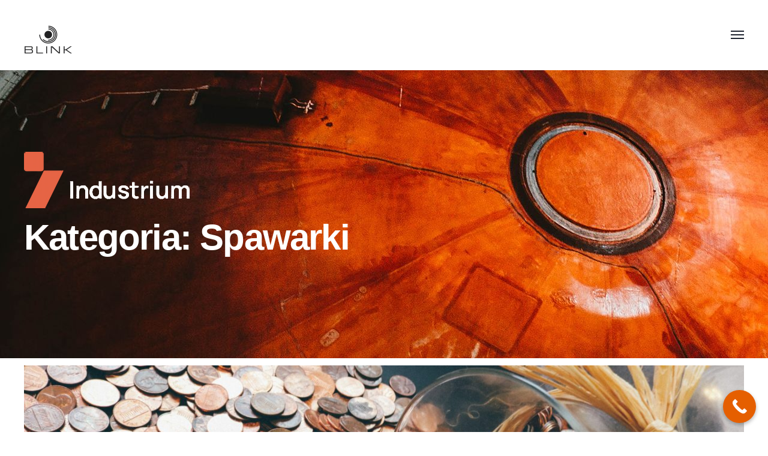

--- FILE ---
content_type: text/css
request_url: https://blinklaser.com/wp-content/litespeed/css/745000524f93117ce52c70fc0f058ab2.css?ver=e9ded
body_size: 84573
content:
.wp-block-accordion{box-sizing:border-box}.wp-block-accordion-item.is-open>.wp-block-accordion-heading .wp-block-accordion-heading__toggle-icon{transform:rotate(45deg)}@media (prefers-reduced-motion:no-preference){.wp-block-accordion-item{transition:grid-template-rows .3s ease-out}.wp-block-accordion-item>.wp-block-accordion-heading .wp-block-accordion-heading__toggle-icon{transition:transform .2s ease-in-out}}.wp-block-accordion-heading{margin:0}.wp-block-accordion-heading__toggle{align-items:center;background-color:inherit!important;border:none;color:inherit!important;cursor:pointer;display:flex;font-family:inherit;font-size:inherit;font-style:inherit;font-weight:inherit;letter-spacing:inherit;line-height:inherit;overflow:hidden;padding:var(--wp--preset--spacing--20,1em) 0;text-align:inherit;text-decoration:inherit;text-transform:inherit;width:100%;word-spacing:inherit}.wp-block-accordion-heading__toggle:not(:focus-visible){outline:none}.wp-block-accordion-heading__toggle:focus,.wp-block-accordion-heading__toggle:hover{background-color:inherit!important;border:none;box-shadow:none;color:inherit;padding:var(--wp--preset--spacing--20,1em) 0;text-decoration:none}.wp-block-accordion-heading__toggle:focus-visible{outline:auto;outline-offset:0}.wp-block-accordion-heading__toggle:hover .wp-block-accordion-heading__toggle-title{text-decoration:underline}.wp-block-accordion-heading__toggle-title{flex:1}.wp-block-accordion-heading__toggle-icon{align-items:center;display:flex;height:1.2em;justify-content:center;width:1.2em}.wp-block-accordion-panel[aria-hidden=true],.wp-block-accordion-panel[inert]{display:none;margin-block-start:0}.wp-block-archives{box-sizing:border-box}.wp-block-archives-dropdown label{display:block}.wp-block-avatar{line-height:0}.wp-block-avatar,.wp-block-avatar img{box-sizing:border-box}.wp-block-avatar.aligncenter{text-align:center}.wp-block-audio{box-sizing:border-box}.wp-block-audio :where(figcaption){margin-bottom:1em;margin-top:.5em}.wp-block-audio audio{min-width:300px;width:100%}.wp-block-breadcrumbs{box-sizing:border-box}.wp-block-breadcrumbs ol{flex-wrap:wrap;list-style:none}.wp-block-breadcrumbs li,.wp-block-breadcrumbs ol{align-items:center;display:flex;margin:0;padding:0}.wp-block-breadcrumbs li:not(:last-child):after{content:var(--separator,"/");margin:0 .5em;opacity:.7}.wp-block-breadcrumbs span{color:inherit}.wp-block-button__link{align-content:center;box-sizing:border-box;cursor:pointer;display:inline-block;height:100%;text-align:center;word-break:break-word}.wp-block-button__link.aligncenter{text-align:center}.wp-block-button__link.alignright{text-align:right}:where(.wp-block-button__link){border-radius:9999px;box-shadow:none;padding:calc(.667em + 2px) calc(1.333em + 2px);text-decoration:none}.wp-block-button[style*=text-decoration] .wp-block-button__link{text-decoration:inherit}.wp-block-buttons>.wp-block-button.has-custom-width{max-width:none}.wp-block-buttons>.wp-block-button.has-custom-width .wp-block-button__link{width:100%}.wp-block-buttons>.wp-block-button.has-custom-font-size .wp-block-button__link{font-size:inherit}.wp-block-buttons>.wp-block-button.wp-block-button__width-25{width:calc(25% - var(--wp--style--block-gap, .5em)*.75)}.wp-block-buttons>.wp-block-button.wp-block-button__width-50{width:calc(50% - var(--wp--style--block-gap, .5em)*.5)}.wp-block-buttons>.wp-block-button.wp-block-button__width-75{width:calc(75% - var(--wp--style--block-gap, .5em)*.25)}.wp-block-buttons>.wp-block-button.wp-block-button__width-100{flex-basis:100%;width:100%}.wp-block-buttons.is-vertical>.wp-block-button.wp-block-button__width-25{width:25%}.wp-block-buttons.is-vertical>.wp-block-button.wp-block-button__width-50{width:50%}.wp-block-buttons.is-vertical>.wp-block-button.wp-block-button__width-75{width:75%}.wp-block-button.is-style-squared,.wp-block-button__link.wp-block-button.is-style-squared{border-radius:0}.wp-block-button.no-border-radius,.wp-block-button__link.no-border-radius{border-radius:0!important}:root :where(.wp-block-button .wp-block-button__link.is-style-outline),:root :where(.wp-block-button.is-style-outline>.wp-block-button__link){border:2px solid;padding:.667em 1.333em}:root :where(.wp-block-button .wp-block-button__link.is-style-outline:not(.has-text-color)),:root :where(.wp-block-button.is-style-outline>.wp-block-button__link:not(.has-text-color)){color:currentColor}:root :where(.wp-block-button .wp-block-button__link.is-style-outline:not(.has-background)),:root :where(.wp-block-button.is-style-outline>.wp-block-button__link:not(.has-background)){background-color:initial;background-image:none}.wp-block-buttons{box-sizing:border-box}.wp-block-buttons.is-vertical{flex-direction:column}.wp-block-buttons.is-vertical>.wp-block-button:last-child{margin-bottom:0}.wp-block-buttons>.wp-block-button{display:inline-block;margin:0}.wp-block-buttons.is-content-justification-left{justify-content:flex-start}.wp-block-buttons.is-content-justification-left.is-vertical{align-items:flex-start}.wp-block-buttons.is-content-justification-center{justify-content:center}.wp-block-buttons.is-content-justification-center.is-vertical{align-items:center}.wp-block-buttons.is-content-justification-right{justify-content:flex-end}.wp-block-buttons.is-content-justification-right.is-vertical{align-items:flex-end}.wp-block-buttons.is-content-justification-space-between{justify-content:space-between}.wp-block-buttons.aligncenter{text-align:center}.wp-block-buttons:not(.is-content-justification-space-between,.is-content-justification-right,.is-content-justification-left,.is-content-justification-center) .wp-block-button.aligncenter{margin-left:auto;margin-right:auto;width:100%}.wp-block-buttons[style*=text-decoration] .wp-block-button,.wp-block-buttons[style*=text-decoration] .wp-block-button__link{text-decoration:inherit}.wp-block-buttons.has-custom-font-size .wp-block-button__link{font-size:inherit}.wp-block-buttons .wp-block-button__link{width:100%}.wp-block-button.aligncenter,.wp-block-calendar{text-align:center}.wp-block-calendar td,.wp-block-calendar th{border:1px solid;padding:.25em}.wp-block-calendar th{font-weight:400}.wp-block-calendar caption{background-color:inherit}.wp-block-calendar table{border-collapse:collapse;width:100%}.wp-block-calendar table.has-background th{background-color:inherit}.wp-block-calendar table.has-text-color th{color:inherit}.wp-block-calendar :where(table:not(.has-text-color)){color:#40464d}.wp-block-calendar :where(table:not(.has-text-color)) td,.wp-block-calendar :where(table:not(.has-text-color)) th{border-color:#ddd}:where(.wp-block-calendar table:not(.has-background) th){background:#ddd}.wp-block-categories{box-sizing:border-box}.wp-block-categories.alignleft{margin-right:2em}.wp-block-categories.alignright{margin-left:2em}.wp-block-categories.wp-block-categories-dropdown.aligncenter{text-align:center}.wp-block-categories .wp-block-categories__label{display:block;width:100%}.wp-block-code{box-sizing:border-box}.wp-block-code code{
  /*!rtl:begin:ignore*/direction:ltr;display:block;font-family:inherit;overflow-wrap:break-word;text-align:initial;white-space:pre-wrap
  /*!rtl:end:ignore*/}.wp-block-columns{box-sizing:border-box;display:flex;flex-wrap:wrap!important}@media (min-width:782px){.wp-block-columns{flex-wrap:nowrap!important}}.wp-block-columns{align-items:normal!important}.wp-block-columns.are-vertically-aligned-top{align-items:flex-start}.wp-block-columns.are-vertically-aligned-center{align-items:center}.wp-block-columns.are-vertically-aligned-bottom{align-items:flex-end}@media (max-width:781px){.wp-block-columns:not(.is-not-stacked-on-mobile)>.wp-block-column{flex-basis:100%!important}}@media (min-width:782px){.wp-block-columns:not(.is-not-stacked-on-mobile)>.wp-block-column{flex-basis:0;flex-grow:1}.wp-block-columns:not(.is-not-stacked-on-mobile)>.wp-block-column[style*=flex-basis]{flex-grow:0}}.wp-block-columns.is-not-stacked-on-mobile{flex-wrap:nowrap!important}.wp-block-columns.is-not-stacked-on-mobile>.wp-block-column{flex-basis:0;flex-grow:1}.wp-block-columns.is-not-stacked-on-mobile>.wp-block-column[style*=flex-basis]{flex-grow:0}:where(.wp-block-columns){margin-bottom:1.75em}:where(.wp-block-columns.has-background){padding:1.25em 2.375em}.wp-block-column{flex-grow:1;min-width:0;overflow-wrap:break-word;word-break:break-word}.wp-block-column.is-vertically-aligned-top{align-self:flex-start}.wp-block-column.is-vertically-aligned-center{align-self:center}.wp-block-column.is-vertically-aligned-bottom{align-self:flex-end}.wp-block-column.is-vertically-aligned-stretch{align-self:stretch}.wp-block-column.is-vertically-aligned-bottom,.wp-block-column.is-vertically-aligned-center,.wp-block-column.is-vertically-aligned-top{width:100%}.wp-block-post-comments{box-sizing:border-box}.wp-block-post-comments .alignleft{float:left}.wp-block-post-comments .alignright{float:right}.wp-block-post-comments .navigation:after{clear:both;content:"";display:table}.wp-block-post-comments .commentlist{clear:both;list-style:none;margin:0;padding:0}.wp-block-post-comments .commentlist .comment{min-height:2.25em;padding-left:3.25em}.wp-block-post-comments .commentlist .comment p{font-size:1em;line-height:1.8;margin:1em 0}.wp-block-post-comments .commentlist .children{list-style:none;margin:0;padding:0}.wp-block-post-comments .comment-author{line-height:1.5}.wp-block-post-comments .comment-author .avatar{border-radius:1.5em;display:block;float:left;height:2.5em;margin-right:.75em;margin-top:.5em;width:2.5em}.wp-block-post-comments .comment-author cite{font-style:normal}.wp-block-post-comments .comment-meta{font-size:.875em;line-height:1.5}.wp-block-post-comments .comment-meta b{font-weight:400}.wp-block-post-comments .comment-meta .comment-awaiting-moderation{display:block;margin-bottom:1em;margin-top:1em}.wp-block-post-comments .comment-body .commentmetadata{font-size:.875em}.wp-block-post-comments .comment-form-author label,.wp-block-post-comments .comment-form-comment label,.wp-block-post-comments .comment-form-email label,.wp-block-post-comments .comment-form-url label{display:block;margin-bottom:.25em}.wp-block-post-comments .comment-form input:not([type=submit]):not([type=checkbox]),.wp-block-post-comments .comment-form textarea{box-sizing:border-box;display:block;width:100%}.wp-block-post-comments .comment-form-cookies-consent{display:flex;gap:.25em}.wp-block-post-comments .comment-form-cookies-consent #wp-comment-cookies-consent{margin-top:.35em}.wp-block-post-comments .comment-reply-title{margin-bottom:0}.wp-block-post-comments .comment-reply-title :where(small){font-size:var(--wp--preset--font-size--medium,smaller);margin-left:.5em}.wp-block-post-comments .reply{font-size:.875em;margin-bottom:1.4em}.wp-block-post-comments input:not([type=submit]),.wp-block-post-comments textarea{border:1px solid #949494;font-family:inherit;font-size:1em}.wp-block-post-comments input:not([type=submit]):not([type=checkbox]),.wp-block-post-comments textarea{padding:calc(.667em + 2px)}:where(.wp-block-post-comments input[type=submit]){border:none}.wp-block-comments{box-sizing:border-box}.wp-block-comments-pagination>.wp-block-comments-pagination-next,.wp-block-comments-pagination>.wp-block-comments-pagination-numbers,.wp-block-comments-pagination>.wp-block-comments-pagination-previous{font-size:inherit}.wp-block-comments-pagination .wp-block-comments-pagination-previous-arrow{display:inline-block;margin-right:1ch}.wp-block-comments-pagination .wp-block-comments-pagination-previous-arrow:not(.is-arrow-chevron){transform:scaleX(1)}.wp-block-comments-pagination .wp-block-comments-pagination-next-arrow{display:inline-block;margin-left:1ch}.wp-block-comments-pagination .wp-block-comments-pagination-next-arrow:not(.is-arrow-chevron){transform:scaleX(1)}.wp-block-comments-pagination.aligncenter{justify-content:center}.wp-block-comment-template{box-sizing:border-box;list-style:none;margin-bottom:0;max-width:100%;padding:0}.wp-block-comment-template li{clear:both}.wp-block-comment-template ol{list-style:none;margin-bottom:0;max-width:100%;padding-left:2rem}.wp-block-comment-template.alignleft{float:left}.wp-block-comment-template.aligncenter{margin-left:auto;margin-right:auto;width:fit-content}.wp-block-comment-template.alignright{float:right}.wp-block-comment-date{box-sizing:border-box}.comment-awaiting-moderation{display:block;font-size:.875em;line-height:1.5}.wp-block-comment-author-name,.wp-block-comment-content,.wp-block-comment-edit-link,.wp-block-comment-reply-link{box-sizing:border-box}.wp-block-cover,.wp-block-cover-image{align-items:center;background-position:50%;box-sizing:border-box;display:flex;justify-content:center;min-height:430px;overflow:hidden;overflow:clip;padding:1em;position:relative}.wp-block-cover .has-background-dim:not([class*=-background-color]),.wp-block-cover-image .has-background-dim:not([class*=-background-color]),.wp-block-cover-image.has-background-dim:not([class*=-background-color]),.wp-block-cover.has-background-dim:not([class*=-background-color]){background-color:#000}.wp-block-cover .has-background-dim.has-background-gradient,.wp-block-cover-image .has-background-dim.has-background-gradient{background-color:initial}.wp-block-cover-image.has-background-dim:before,.wp-block-cover.has-background-dim:before{background-color:inherit;content:""}.wp-block-cover .wp-block-cover__background,.wp-block-cover .wp-block-cover__gradient-background,.wp-block-cover-image .wp-block-cover__background,.wp-block-cover-image .wp-block-cover__gradient-background,.wp-block-cover-image.has-background-dim:not(.has-background-gradient):before,.wp-block-cover.has-background-dim:not(.has-background-gradient):before{bottom:0;left:0;opacity:.5;position:absolute;right:0;top:0}.wp-block-cover-image.has-background-dim.has-background-dim-10 .wp-block-cover__background,.wp-block-cover-image.has-background-dim.has-background-dim-10 .wp-block-cover__gradient-background,.wp-block-cover-image.has-background-dim.has-background-dim-10:not(.has-background-gradient):before,.wp-block-cover.has-background-dim.has-background-dim-10 .wp-block-cover__background,.wp-block-cover.has-background-dim.has-background-dim-10 .wp-block-cover__gradient-background,.wp-block-cover.has-background-dim.has-background-dim-10:not(.has-background-gradient):before{opacity:.1}.wp-block-cover-image.has-background-dim.has-background-dim-20 .wp-block-cover__background,.wp-block-cover-image.has-background-dim.has-background-dim-20 .wp-block-cover__gradient-background,.wp-block-cover-image.has-background-dim.has-background-dim-20:not(.has-background-gradient):before,.wp-block-cover.has-background-dim.has-background-dim-20 .wp-block-cover__background,.wp-block-cover.has-background-dim.has-background-dim-20 .wp-block-cover__gradient-background,.wp-block-cover.has-background-dim.has-background-dim-20:not(.has-background-gradient):before{opacity:.2}.wp-block-cover-image.has-background-dim.has-background-dim-30 .wp-block-cover__background,.wp-block-cover-image.has-background-dim.has-background-dim-30 .wp-block-cover__gradient-background,.wp-block-cover-image.has-background-dim.has-background-dim-30:not(.has-background-gradient):before,.wp-block-cover.has-background-dim.has-background-dim-30 .wp-block-cover__background,.wp-block-cover.has-background-dim.has-background-dim-30 .wp-block-cover__gradient-background,.wp-block-cover.has-background-dim.has-background-dim-30:not(.has-background-gradient):before{opacity:.3}.wp-block-cover-image.has-background-dim.has-background-dim-40 .wp-block-cover__background,.wp-block-cover-image.has-background-dim.has-background-dim-40 .wp-block-cover__gradient-background,.wp-block-cover-image.has-background-dim.has-background-dim-40:not(.has-background-gradient):before,.wp-block-cover.has-background-dim.has-background-dim-40 .wp-block-cover__background,.wp-block-cover.has-background-dim.has-background-dim-40 .wp-block-cover__gradient-background,.wp-block-cover.has-background-dim.has-background-dim-40:not(.has-background-gradient):before{opacity:.4}.wp-block-cover-image.has-background-dim.has-background-dim-50 .wp-block-cover__background,.wp-block-cover-image.has-background-dim.has-background-dim-50 .wp-block-cover__gradient-background,.wp-block-cover-image.has-background-dim.has-background-dim-50:not(.has-background-gradient):before,.wp-block-cover.has-background-dim.has-background-dim-50 .wp-block-cover__background,.wp-block-cover.has-background-dim.has-background-dim-50 .wp-block-cover__gradient-background,.wp-block-cover.has-background-dim.has-background-dim-50:not(.has-background-gradient):before{opacity:.5}.wp-block-cover-image.has-background-dim.has-background-dim-60 .wp-block-cover__background,.wp-block-cover-image.has-background-dim.has-background-dim-60 .wp-block-cover__gradient-background,.wp-block-cover-image.has-background-dim.has-background-dim-60:not(.has-background-gradient):before,.wp-block-cover.has-background-dim.has-background-dim-60 .wp-block-cover__background,.wp-block-cover.has-background-dim.has-background-dim-60 .wp-block-cover__gradient-background,.wp-block-cover.has-background-dim.has-background-dim-60:not(.has-background-gradient):before{opacity:.6}.wp-block-cover-image.has-background-dim.has-background-dim-70 .wp-block-cover__background,.wp-block-cover-image.has-background-dim.has-background-dim-70 .wp-block-cover__gradient-background,.wp-block-cover-image.has-background-dim.has-background-dim-70:not(.has-background-gradient):before,.wp-block-cover.has-background-dim.has-background-dim-70 .wp-block-cover__background,.wp-block-cover.has-background-dim.has-background-dim-70 .wp-block-cover__gradient-background,.wp-block-cover.has-background-dim.has-background-dim-70:not(.has-background-gradient):before{opacity:.7}.wp-block-cover-image.has-background-dim.has-background-dim-80 .wp-block-cover__background,.wp-block-cover-image.has-background-dim.has-background-dim-80 .wp-block-cover__gradient-background,.wp-block-cover-image.has-background-dim.has-background-dim-80:not(.has-background-gradient):before,.wp-block-cover.has-background-dim.has-background-dim-80 .wp-block-cover__background,.wp-block-cover.has-background-dim.has-background-dim-80 .wp-block-cover__gradient-background,.wp-block-cover.has-background-dim.has-background-dim-80:not(.has-background-gradient):before{opacity:.8}.wp-block-cover-image.has-background-dim.has-background-dim-90 .wp-block-cover__background,.wp-block-cover-image.has-background-dim.has-background-dim-90 .wp-block-cover__gradient-background,.wp-block-cover-image.has-background-dim.has-background-dim-90:not(.has-background-gradient):before,.wp-block-cover.has-background-dim.has-background-dim-90 .wp-block-cover__background,.wp-block-cover.has-background-dim.has-background-dim-90 .wp-block-cover__gradient-background,.wp-block-cover.has-background-dim.has-background-dim-90:not(.has-background-gradient):before{opacity:.9}.wp-block-cover-image.has-background-dim.has-background-dim-100 .wp-block-cover__background,.wp-block-cover-image.has-background-dim.has-background-dim-100 .wp-block-cover__gradient-background,.wp-block-cover-image.has-background-dim.has-background-dim-100:not(.has-background-gradient):before,.wp-block-cover.has-background-dim.has-background-dim-100 .wp-block-cover__background,.wp-block-cover.has-background-dim.has-background-dim-100 .wp-block-cover__gradient-background,.wp-block-cover.has-background-dim.has-background-dim-100:not(.has-background-gradient):before{opacity:1}.wp-block-cover .wp-block-cover__background.has-background-dim.has-background-dim-0,.wp-block-cover .wp-block-cover__gradient-background.has-background-dim.has-background-dim-0,.wp-block-cover-image .wp-block-cover__background.has-background-dim.has-background-dim-0,.wp-block-cover-image .wp-block-cover__gradient-background.has-background-dim.has-background-dim-0{opacity:0}.wp-block-cover .wp-block-cover__background.has-background-dim.has-background-dim-10,.wp-block-cover .wp-block-cover__gradient-background.has-background-dim.has-background-dim-10,.wp-block-cover-image .wp-block-cover__background.has-background-dim.has-background-dim-10,.wp-block-cover-image .wp-block-cover__gradient-background.has-background-dim.has-background-dim-10{opacity:.1}.wp-block-cover .wp-block-cover__background.has-background-dim.has-background-dim-20,.wp-block-cover .wp-block-cover__gradient-background.has-background-dim.has-background-dim-20,.wp-block-cover-image .wp-block-cover__background.has-background-dim.has-background-dim-20,.wp-block-cover-image .wp-block-cover__gradient-background.has-background-dim.has-background-dim-20{opacity:.2}.wp-block-cover .wp-block-cover__background.has-background-dim.has-background-dim-30,.wp-block-cover .wp-block-cover__gradient-background.has-background-dim.has-background-dim-30,.wp-block-cover-image .wp-block-cover__background.has-background-dim.has-background-dim-30,.wp-block-cover-image .wp-block-cover__gradient-background.has-background-dim.has-background-dim-30{opacity:.3}.wp-block-cover .wp-block-cover__background.has-background-dim.has-background-dim-40,.wp-block-cover .wp-block-cover__gradient-background.has-background-dim.has-background-dim-40,.wp-block-cover-image .wp-block-cover__background.has-background-dim.has-background-dim-40,.wp-block-cover-image .wp-block-cover__gradient-background.has-background-dim.has-background-dim-40{opacity:.4}.wp-block-cover .wp-block-cover__background.has-background-dim.has-background-dim-50,.wp-block-cover .wp-block-cover__gradient-background.has-background-dim.has-background-dim-50,.wp-block-cover-image .wp-block-cover__background.has-background-dim.has-background-dim-50,.wp-block-cover-image .wp-block-cover__gradient-background.has-background-dim.has-background-dim-50{opacity:.5}.wp-block-cover .wp-block-cover__background.has-background-dim.has-background-dim-60,.wp-block-cover .wp-block-cover__gradient-background.has-background-dim.has-background-dim-60,.wp-block-cover-image .wp-block-cover__background.has-background-dim.has-background-dim-60,.wp-block-cover-image .wp-block-cover__gradient-background.has-background-dim.has-background-dim-60{opacity:.6}.wp-block-cover .wp-block-cover__background.has-background-dim.has-background-dim-70,.wp-block-cover .wp-block-cover__gradient-background.has-background-dim.has-background-dim-70,.wp-block-cover-image .wp-block-cover__background.has-background-dim.has-background-dim-70,.wp-block-cover-image .wp-block-cover__gradient-background.has-background-dim.has-background-dim-70{opacity:.7}.wp-block-cover .wp-block-cover__background.has-background-dim.has-background-dim-80,.wp-block-cover .wp-block-cover__gradient-background.has-background-dim.has-background-dim-80,.wp-block-cover-image .wp-block-cover__background.has-background-dim.has-background-dim-80,.wp-block-cover-image .wp-block-cover__gradient-background.has-background-dim.has-background-dim-80{opacity:.8}.wp-block-cover .wp-block-cover__background.has-background-dim.has-background-dim-90,.wp-block-cover .wp-block-cover__gradient-background.has-background-dim.has-background-dim-90,.wp-block-cover-image .wp-block-cover__background.has-background-dim.has-background-dim-90,.wp-block-cover-image .wp-block-cover__gradient-background.has-background-dim.has-background-dim-90{opacity:.9}.wp-block-cover .wp-block-cover__background.has-background-dim.has-background-dim-100,.wp-block-cover .wp-block-cover__gradient-background.has-background-dim.has-background-dim-100,.wp-block-cover-image .wp-block-cover__background.has-background-dim.has-background-dim-100,.wp-block-cover-image .wp-block-cover__gradient-background.has-background-dim.has-background-dim-100{opacity:1}.wp-block-cover-image.alignleft,.wp-block-cover-image.alignright,.wp-block-cover.alignleft,.wp-block-cover.alignright{max-width:420px;width:100%}.wp-block-cover-image.aligncenter,.wp-block-cover-image.alignleft,.wp-block-cover-image.alignright,.wp-block-cover.aligncenter,.wp-block-cover.alignleft,.wp-block-cover.alignright{display:flex}.wp-block-cover .wp-block-cover__inner-container,.wp-block-cover-image .wp-block-cover__inner-container{color:inherit;position:relative;width:100%}.wp-block-cover-image.is-position-top-left,.wp-block-cover.is-position-top-left{align-items:flex-start;justify-content:flex-start}.wp-block-cover-image.is-position-top-center,.wp-block-cover.is-position-top-center{align-items:flex-start;justify-content:center}.wp-block-cover-image.is-position-top-right,.wp-block-cover.is-position-top-right{align-items:flex-start;justify-content:flex-end}.wp-block-cover-image.is-position-center-left,.wp-block-cover.is-position-center-left{align-items:center;justify-content:flex-start}.wp-block-cover-image.is-position-center-center,.wp-block-cover.is-position-center-center{align-items:center;justify-content:center}.wp-block-cover-image.is-position-center-right,.wp-block-cover.is-position-center-right{align-items:center;justify-content:flex-end}.wp-block-cover-image.is-position-bottom-left,.wp-block-cover.is-position-bottom-left{align-items:flex-end;justify-content:flex-start}.wp-block-cover-image.is-position-bottom-center,.wp-block-cover.is-position-bottom-center{align-items:flex-end;justify-content:center}.wp-block-cover-image.is-position-bottom-right,.wp-block-cover.is-position-bottom-right{align-items:flex-end;justify-content:flex-end}.wp-block-cover-image.has-custom-content-position.has-custom-content-position .wp-block-cover__inner-container,.wp-block-cover.has-custom-content-position.has-custom-content-position .wp-block-cover__inner-container{margin:0}.wp-block-cover-image.has-custom-content-position.has-custom-content-position.is-position-bottom-left .wp-block-cover__inner-container,.wp-block-cover-image.has-custom-content-position.has-custom-content-position.is-position-bottom-right .wp-block-cover__inner-container,.wp-block-cover-image.has-custom-content-position.has-custom-content-position.is-position-center-left .wp-block-cover__inner-container,.wp-block-cover-image.has-custom-content-position.has-custom-content-position.is-position-center-right .wp-block-cover__inner-container,.wp-block-cover-image.has-custom-content-position.has-custom-content-position.is-position-top-left .wp-block-cover__inner-container,.wp-block-cover-image.has-custom-content-position.has-custom-content-position.is-position-top-right .wp-block-cover__inner-container,.wp-block-cover.has-custom-content-position.has-custom-content-position.is-position-bottom-left .wp-block-cover__inner-container,.wp-block-cover.has-custom-content-position.has-custom-content-position.is-position-bottom-right .wp-block-cover__inner-container,.wp-block-cover.has-custom-content-position.has-custom-content-position.is-position-center-left .wp-block-cover__inner-container,.wp-block-cover.has-custom-content-position.has-custom-content-position.is-position-center-right .wp-block-cover__inner-container,.wp-block-cover.has-custom-content-position.has-custom-content-position.is-position-top-left .wp-block-cover__inner-container,.wp-block-cover.has-custom-content-position.has-custom-content-position.is-position-top-right .wp-block-cover__inner-container{margin:0;width:auto}.wp-block-cover .wp-block-cover__image-background,.wp-block-cover video.wp-block-cover__video-background,.wp-block-cover-image .wp-block-cover__image-background,.wp-block-cover-image video.wp-block-cover__video-background{border:none;bottom:0;box-shadow:none;height:100%;left:0;margin:0;max-height:none;max-width:none;object-fit:cover;outline:none;padding:0;position:absolute;right:0;top:0;width:100%}.wp-block-cover-image.has-parallax,.wp-block-cover.has-parallax,.wp-block-cover__image-background.has-parallax,video.wp-block-cover__video-background.has-parallax{background-attachment:fixed;background-repeat:no-repeat;background-size:cover}@supports (-webkit-touch-callout:inherit){.wp-block-cover-image.has-parallax,.wp-block-cover.has-parallax,.wp-block-cover__image-background.has-parallax,video.wp-block-cover__video-background.has-parallax{background-attachment:scroll}}@media (prefers-reduced-motion:reduce){.wp-block-cover-image.has-parallax,.wp-block-cover.has-parallax,.wp-block-cover__image-background.has-parallax,video.wp-block-cover__video-background.has-parallax{background-attachment:scroll}}.wp-block-cover-image.is-repeated,.wp-block-cover.is-repeated,.wp-block-cover__image-background.is-repeated,video.wp-block-cover__video-background.is-repeated{background-repeat:repeat;background-size:auto}.wp-block-cover-image-text,.wp-block-cover-image-text a,.wp-block-cover-image-text a:active,.wp-block-cover-image-text a:focus,.wp-block-cover-image-text a:hover,.wp-block-cover-text,.wp-block-cover-text a,.wp-block-cover-text a:active,.wp-block-cover-text a:focus,.wp-block-cover-text a:hover,section.wp-block-cover-image h2,section.wp-block-cover-image h2 a,section.wp-block-cover-image h2 a:active,section.wp-block-cover-image h2 a:focus,section.wp-block-cover-image h2 a:hover{color:#fff}.wp-block-cover-image .wp-block-cover.has-left-content{justify-content:flex-start}.wp-block-cover-image .wp-block-cover.has-right-content{justify-content:flex-end}.wp-block-cover-image.has-left-content .wp-block-cover-image-text,.wp-block-cover.has-left-content .wp-block-cover-text,section.wp-block-cover-image.has-left-content>h2{margin-left:0;text-align:left}.wp-block-cover-image.has-right-content .wp-block-cover-image-text,.wp-block-cover.has-right-content .wp-block-cover-text,section.wp-block-cover-image.has-right-content>h2{margin-right:0;text-align:right}.wp-block-cover .wp-block-cover-text,.wp-block-cover-image .wp-block-cover-image-text,section.wp-block-cover-image>h2{font-size:2em;line-height:1.25;margin-bottom:0;max-width:840px;padding:.44em;text-align:center;z-index:1}:where(.wp-block-cover-image:not(.has-text-color)),:where(.wp-block-cover:not(.has-text-color)){color:#fff}:where(.wp-block-cover-image.is-light:not(.has-text-color)),:where(.wp-block-cover.is-light:not(.has-text-color)){color:#000}:root :where(.wp-block-cover h1:not(.has-text-color)),:root :where(.wp-block-cover h2:not(.has-text-color)),:root :where(.wp-block-cover h3:not(.has-text-color)),:root :where(.wp-block-cover h4:not(.has-text-color)),:root :where(.wp-block-cover h5:not(.has-text-color)),:root :where(.wp-block-cover h6:not(.has-text-color)),:root :where(.wp-block-cover p:not(.has-text-color)){color:inherit}body:not(.editor-styles-wrapper) .wp-block-cover:not(.wp-block-cover:has(.wp-block-cover__background+.wp-block-cover__inner-container)) .wp-block-cover__image-background,body:not(.editor-styles-wrapper) .wp-block-cover:not(.wp-block-cover:has(.wp-block-cover__background+.wp-block-cover__inner-container)) .wp-block-cover__video-background{z-index:0}body:not(.editor-styles-wrapper) .wp-block-cover:not(.wp-block-cover:has(.wp-block-cover__background+.wp-block-cover__inner-container)) .wp-block-cover__background,body:not(.editor-styles-wrapper) .wp-block-cover:not(.wp-block-cover:has(.wp-block-cover__background+.wp-block-cover__inner-container)) .wp-block-cover__gradient-background,body:not(.editor-styles-wrapper) .wp-block-cover:not(.wp-block-cover:has(.wp-block-cover__background+.wp-block-cover__inner-container)) .wp-block-cover__inner-container,body:not(.editor-styles-wrapper) .wp-block-cover:not(.wp-block-cover:has(.wp-block-cover__background+.wp-block-cover__inner-container)).has-background-dim:not(.has-background-gradient):before{z-index:1}.has-modal-open body:not(.editor-styles-wrapper) .wp-block-cover:not(.wp-block-cover:has(.wp-block-cover__background+.wp-block-cover__inner-container)) .wp-block-cover__inner-container{z-index:auto}.wp-block-details{box-sizing:border-box}.wp-block-details summary{cursor:pointer}.wp-block-embed.alignleft,.wp-block-embed.alignright,.wp-block[data-align=left]>[data-type="core/embed"],.wp-block[data-align=right]>[data-type="core/embed"]{max-width:360px;width:100%}.wp-block-embed.alignleft .wp-block-embed__wrapper,.wp-block-embed.alignright .wp-block-embed__wrapper,.wp-block[data-align=left]>[data-type="core/embed"] .wp-block-embed__wrapper,.wp-block[data-align=right]>[data-type="core/embed"] .wp-block-embed__wrapper{min-width:280px}.wp-block-cover .wp-block-embed{min-height:240px;min-width:320px}.wp-block-embed{overflow-wrap:break-word}.wp-block-embed :where(figcaption){margin-bottom:1em;margin-top:.5em}.wp-block-embed iframe{max-width:100%}.wp-block-embed__wrapper{position:relative}.wp-embed-responsive .wp-has-aspect-ratio .wp-block-embed__wrapper:before{content:"";display:block;padding-top:50%}.wp-embed-responsive .wp-has-aspect-ratio iframe{bottom:0;height:100%;left:0;position:absolute;right:0;top:0;width:100%}.wp-embed-responsive .wp-embed-aspect-21-9 .wp-block-embed__wrapper:before{padding-top:42.85%}.wp-embed-responsive .wp-embed-aspect-18-9 .wp-block-embed__wrapper:before{padding-top:50%}.wp-embed-responsive .wp-embed-aspect-16-9 .wp-block-embed__wrapper:before{padding-top:56.25%}.wp-embed-responsive .wp-embed-aspect-4-3 .wp-block-embed__wrapper:before{padding-top:75%}.wp-embed-responsive .wp-embed-aspect-1-1 .wp-block-embed__wrapper:before{padding-top:100%}.wp-embed-responsive .wp-embed-aspect-9-16 .wp-block-embed__wrapper:before{padding-top:177.77%}.wp-embed-responsive .wp-embed-aspect-1-2 .wp-block-embed__wrapper:before{padding-top:200%}.wp-block-file{box-sizing:border-box}.wp-block-file:not(.wp-element-button){font-size:.8em}.wp-block-file.aligncenter{text-align:center}.wp-block-file.alignright{text-align:right}.wp-block-file *+.wp-block-file__button{margin-left:.75em}:where(.wp-block-file){margin-bottom:1.5em}.wp-block-file__embed{margin-bottom:1em}:where(.wp-block-file__button){border-radius:2em;display:inline-block;padding:.5em 1em}:where(.wp-block-file__button):where(a):active,:where(.wp-block-file__button):where(a):focus,:where(.wp-block-file__button):where(a):hover,:where(.wp-block-file__button):where(a):visited{box-shadow:none;color:#fff;opacity:.85;text-decoration:none}.wp-block-form-input__label{display:flex;flex-direction:column;gap:.25em;margin-bottom:.5em;width:100%}.wp-block-form-input__label.is-label-inline{align-items:center;flex-direction:row;gap:.5em}.wp-block-form-input__label.is-label-inline .wp-block-form-input__label-content{margin-bottom:.5em}.wp-block-form-input__label:has(input[type=checkbox]){flex-direction:row;width:fit-content}.wp-block-form-input__label:has(input[type=checkbox]) .wp-block-form-input__label-content{margin:0}.wp-block-form-input__label:has(.wp-block-form-input__label-content+input[type=checkbox]){flex-direction:row-reverse}.wp-block-form-input__label-content{width:fit-content}:where(.wp-block-form-input__input){font-size:1em;margin-bottom:.5em;padding:0 .5em}:where(.wp-block-form-input__input)[type=date],:where(.wp-block-form-input__input)[type=datetime-local],:where(.wp-block-form-input__input)[type=datetime],:where(.wp-block-form-input__input)[type=email],:where(.wp-block-form-input__input)[type=month],:where(.wp-block-form-input__input)[type=number],:where(.wp-block-form-input__input)[type=password],:where(.wp-block-form-input__input)[type=search],:where(.wp-block-form-input__input)[type=tel],:where(.wp-block-form-input__input)[type=text],:where(.wp-block-form-input__input)[type=time],:where(.wp-block-form-input__input)[type=url],:where(.wp-block-form-input__input)[type=week]{border-style:solid;border-width:1px;line-height:2;min-height:2em}textarea.wp-block-form-input__input{min-height:10em}.blocks-gallery-grid:not(.has-nested-images),.wp-block-gallery:not(.has-nested-images){display:flex;flex-wrap:wrap;list-style-type:none;margin:0;padding:0}.blocks-gallery-grid:not(.has-nested-images) .blocks-gallery-image,.blocks-gallery-grid:not(.has-nested-images) .blocks-gallery-item,.wp-block-gallery:not(.has-nested-images) .blocks-gallery-image,.wp-block-gallery:not(.has-nested-images) .blocks-gallery-item{display:flex;flex-direction:column;flex-grow:1;justify-content:center;margin:0 1em 1em 0;position:relative;width:calc(50% - 1em)}.blocks-gallery-grid:not(.has-nested-images) .blocks-gallery-image:nth-of-type(2n),.blocks-gallery-grid:not(.has-nested-images) .blocks-gallery-item:nth-of-type(2n),.wp-block-gallery:not(.has-nested-images) .blocks-gallery-image:nth-of-type(2n),.wp-block-gallery:not(.has-nested-images) .blocks-gallery-item:nth-of-type(2n){margin-right:0}.blocks-gallery-grid:not(.has-nested-images) .blocks-gallery-image figure,.blocks-gallery-grid:not(.has-nested-images) .blocks-gallery-item figure,.wp-block-gallery:not(.has-nested-images) .blocks-gallery-image figure,.wp-block-gallery:not(.has-nested-images) .blocks-gallery-item figure{align-items:flex-end;display:flex;height:100%;justify-content:flex-start;margin:0}.blocks-gallery-grid:not(.has-nested-images) .blocks-gallery-image img,.blocks-gallery-grid:not(.has-nested-images) .blocks-gallery-item img,.wp-block-gallery:not(.has-nested-images) .blocks-gallery-image img,.wp-block-gallery:not(.has-nested-images) .blocks-gallery-item img{display:block;height:auto;max-width:100%;width:auto}.blocks-gallery-grid:not(.has-nested-images) .blocks-gallery-image figcaption,.blocks-gallery-grid:not(.has-nested-images) .blocks-gallery-item figcaption,.wp-block-gallery:not(.has-nested-images) .blocks-gallery-image figcaption,.wp-block-gallery:not(.has-nested-images) .blocks-gallery-item figcaption{background:linear-gradient(0deg,#000000b3,#0000004d 70%,#0000);bottom:0;box-sizing:border-box;color:#fff;font-size:.8em;margin:0;max-height:100%;overflow:auto;padding:3em .77em .7em;position:absolute;text-align:center;width:100%;z-index:2}.blocks-gallery-grid:not(.has-nested-images) .blocks-gallery-image figcaption img,.blocks-gallery-grid:not(.has-nested-images) .blocks-gallery-item figcaption img,.wp-block-gallery:not(.has-nested-images) .blocks-gallery-image figcaption img,.wp-block-gallery:not(.has-nested-images) .blocks-gallery-item figcaption img{display:inline}.blocks-gallery-grid:not(.has-nested-images) figcaption,.wp-block-gallery:not(.has-nested-images) figcaption{flex-grow:1}.blocks-gallery-grid:not(.has-nested-images).is-cropped .blocks-gallery-image a,.blocks-gallery-grid:not(.has-nested-images).is-cropped .blocks-gallery-image img,.blocks-gallery-grid:not(.has-nested-images).is-cropped .blocks-gallery-item a,.blocks-gallery-grid:not(.has-nested-images).is-cropped .blocks-gallery-item img,.wp-block-gallery:not(.has-nested-images).is-cropped .blocks-gallery-image a,.wp-block-gallery:not(.has-nested-images).is-cropped .blocks-gallery-image img,.wp-block-gallery:not(.has-nested-images).is-cropped .blocks-gallery-item a,.wp-block-gallery:not(.has-nested-images).is-cropped .blocks-gallery-item img{flex:1;height:100%;object-fit:cover;width:100%}.blocks-gallery-grid:not(.has-nested-images).columns-1 .blocks-gallery-image,.blocks-gallery-grid:not(.has-nested-images).columns-1 .blocks-gallery-item,.wp-block-gallery:not(.has-nested-images).columns-1 .blocks-gallery-image,.wp-block-gallery:not(.has-nested-images).columns-1 .blocks-gallery-item{margin-right:0;width:100%}@media (min-width:600px){.blocks-gallery-grid:not(.has-nested-images).columns-3 .blocks-gallery-image,.blocks-gallery-grid:not(.has-nested-images).columns-3 .blocks-gallery-item,.wp-block-gallery:not(.has-nested-images).columns-3 .blocks-gallery-image,.wp-block-gallery:not(.has-nested-images).columns-3 .blocks-gallery-item{margin-right:1em;width:calc(33.33333% - .66667em)}.blocks-gallery-grid:not(.has-nested-images).columns-4 .blocks-gallery-image,.blocks-gallery-grid:not(.has-nested-images).columns-4 .blocks-gallery-item,.wp-block-gallery:not(.has-nested-images).columns-4 .blocks-gallery-image,.wp-block-gallery:not(.has-nested-images).columns-4 .blocks-gallery-item{margin-right:1em;width:calc(25% - .75em)}.blocks-gallery-grid:not(.has-nested-images).columns-5 .blocks-gallery-image,.blocks-gallery-grid:not(.has-nested-images).columns-5 .blocks-gallery-item,.wp-block-gallery:not(.has-nested-images).columns-5 .blocks-gallery-image,.wp-block-gallery:not(.has-nested-images).columns-5 .blocks-gallery-item{margin-right:1em;width:calc(20% - .8em)}.blocks-gallery-grid:not(.has-nested-images).columns-6 .blocks-gallery-image,.blocks-gallery-grid:not(.has-nested-images).columns-6 .blocks-gallery-item,.wp-block-gallery:not(.has-nested-images).columns-6 .blocks-gallery-image,.wp-block-gallery:not(.has-nested-images).columns-6 .blocks-gallery-item{margin-right:1em;width:calc(16.66667% - .83333em)}.blocks-gallery-grid:not(.has-nested-images).columns-7 .blocks-gallery-image,.blocks-gallery-grid:not(.has-nested-images).columns-7 .blocks-gallery-item,.wp-block-gallery:not(.has-nested-images).columns-7 .blocks-gallery-image,.wp-block-gallery:not(.has-nested-images).columns-7 .blocks-gallery-item{margin-right:1em;width:calc(14.28571% - .85714em)}.blocks-gallery-grid:not(.has-nested-images).columns-8 .blocks-gallery-image,.blocks-gallery-grid:not(.has-nested-images).columns-8 .blocks-gallery-item,.wp-block-gallery:not(.has-nested-images).columns-8 .blocks-gallery-image,.wp-block-gallery:not(.has-nested-images).columns-8 .blocks-gallery-item{margin-right:1em;width:calc(12.5% - .875em)}.blocks-gallery-grid:not(.has-nested-images).columns-1 .blocks-gallery-image:nth-of-type(1n),.blocks-gallery-grid:not(.has-nested-images).columns-1 .blocks-gallery-item:nth-of-type(1n),.blocks-gallery-grid:not(.has-nested-images).columns-2 .blocks-gallery-image:nth-of-type(2n),.blocks-gallery-grid:not(.has-nested-images).columns-2 .blocks-gallery-item:nth-of-type(2n),.blocks-gallery-grid:not(.has-nested-images).columns-3 .blocks-gallery-image:nth-of-type(3n),.blocks-gallery-grid:not(.has-nested-images).columns-3 .blocks-gallery-item:nth-of-type(3n),.blocks-gallery-grid:not(.has-nested-images).columns-4 .blocks-gallery-image:nth-of-type(4n),.blocks-gallery-grid:not(.has-nested-images).columns-4 .blocks-gallery-item:nth-of-type(4n),.blocks-gallery-grid:not(.has-nested-images).columns-5 .blocks-gallery-image:nth-of-type(5n),.blocks-gallery-grid:not(.has-nested-images).columns-5 .blocks-gallery-item:nth-of-type(5n),.blocks-gallery-grid:not(.has-nested-images).columns-6 .blocks-gallery-image:nth-of-type(6n),.blocks-gallery-grid:not(.has-nested-images).columns-6 .blocks-gallery-item:nth-of-type(6n),.blocks-gallery-grid:not(.has-nested-images).columns-7 .blocks-gallery-image:nth-of-type(7n),.blocks-gallery-grid:not(.has-nested-images).columns-7 .blocks-gallery-item:nth-of-type(7n),.blocks-gallery-grid:not(.has-nested-images).columns-8 .blocks-gallery-image:nth-of-type(8n),.blocks-gallery-grid:not(.has-nested-images).columns-8 .blocks-gallery-item:nth-of-type(8n),.wp-block-gallery:not(.has-nested-images).columns-1 .blocks-gallery-image:nth-of-type(1n),.wp-block-gallery:not(.has-nested-images).columns-1 .blocks-gallery-item:nth-of-type(1n),.wp-block-gallery:not(.has-nested-images).columns-2 .blocks-gallery-image:nth-of-type(2n),.wp-block-gallery:not(.has-nested-images).columns-2 .blocks-gallery-item:nth-of-type(2n),.wp-block-gallery:not(.has-nested-images).columns-3 .blocks-gallery-image:nth-of-type(3n),.wp-block-gallery:not(.has-nested-images).columns-3 .blocks-gallery-item:nth-of-type(3n),.wp-block-gallery:not(.has-nested-images).columns-4 .blocks-gallery-image:nth-of-type(4n),.wp-block-gallery:not(.has-nested-images).columns-4 .blocks-gallery-item:nth-of-type(4n),.wp-block-gallery:not(.has-nested-images).columns-5 .blocks-gallery-image:nth-of-type(5n),.wp-block-gallery:not(.has-nested-images).columns-5 .blocks-gallery-item:nth-of-type(5n),.wp-block-gallery:not(.has-nested-images).columns-6 .blocks-gallery-image:nth-of-type(6n),.wp-block-gallery:not(.has-nested-images).columns-6 .blocks-gallery-item:nth-of-type(6n),.wp-block-gallery:not(.has-nested-images).columns-7 .blocks-gallery-image:nth-of-type(7n),.wp-block-gallery:not(.has-nested-images).columns-7 .blocks-gallery-item:nth-of-type(7n),.wp-block-gallery:not(.has-nested-images).columns-8 .blocks-gallery-image:nth-of-type(8n),.wp-block-gallery:not(.has-nested-images).columns-8 .blocks-gallery-item:nth-of-type(8n){margin-right:0}}.blocks-gallery-grid:not(.has-nested-images) .blocks-gallery-image:last-child,.blocks-gallery-grid:not(.has-nested-images) .blocks-gallery-item:last-child,.wp-block-gallery:not(.has-nested-images) .blocks-gallery-image:last-child,.wp-block-gallery:not(.has-nested-images) .blocks-gallery-item:last-child{margin-right:0}.blocks-gallery-grid:not(.has-nested-images).alignleft,.blocks-gallery-grid:not(.has-nested-images).alignright,.wp-block-gallery:not(.has-nested-images).alignleft,.wp-block-gallery:not(.has-nested-images).alignright{max-width:420px;width:100%}.blocks-gallery-grid:not(.has-nested-images).aligncenter .blocks-gallery-item figure,.wp-block-gallery:not(.has-nested-images).aligncenter .blocks-gallery-item figure{justify-content:center}.wp-block-gallery:not(.is-cropped) .blocks-gallery-item{align-self:flex-start}figure.wp-block-gallery.has-nested-images{align-items:normal}.wp-block-gallery.has-nested-images figure.wp-block-image:not(#individual-image){margin:0;width:calc(50% - var(--wp--style--unstable-gallery-gap, 16px)/2)}.wp-block-gallery.has-nested-images figure.wp-block-image{box-sizing:border-box;display:flex;flex-direction:column;flex-grow:1;justify-content:center;max-width:100%;position:relative}.wp-block-gallery.has-nested-images figure.wp-block-image>a,.wp-block-gallery.has-nested-images figure.wp-block-image>div{flex-direction:column;flex-grow:1;margin:0}.wp-block-gallery.has-nested-images figure.wp-block-image img{display:block;height:auto;max-width:100%!important;width:auto}.wp-block-gallery.has-nested-images figure.wp-block-image figcaption,.wp-block-gallery.has-nested-images figure.wp-block-image:has(figcaption):before{bottom:0;left:0;max-height:100%;position:absolute;right:0}.wp-block-gallery.has-nested-images figure.wp-block-image:has(figcaption):before{backdrop-filter:blur(3px);content:"";height:100%;-webkit-mask-image:linear-gradient(0deg,#000 20%,#0000);mask-image:linear-gradient(0deg,#000 20%,#0000);max-height:40%;pointer-events:none}.wp-block-gallery.has-nested-images figure.wp-block-image figcaption{box-sizing:border-box;color:#fff;font-size:13px;margin:0;overflow:auto;padding:1em;text-align:center;text-shadow:0 0 1.5px #000}.wp-block-gallery.has-nested-images figure.wp-block-image figcaption::-webkit-scrollbar{height:12px;width:12px}.wp-block-gallery.has-nested-images figure.wp-block-image figcaption::-webkit-scrollbar-track{background-color:initial}.wp-block-gallery.has-nested-images figure.wp-block-image figcaption::-webkit-scrollbar-thumb{background-clip:padding-box;background-color:initial;border:3px solid #0000;border-radius:8px}.wp-block-gallery.has-nested-images figure.wp-block-image figcaption:focus-within::-webkit-scrollbar-thumb,.wp-block-gallery.has-nested-images figure.wp-block-image figcaption:focus::-webkit-scrollbar-thumb,.wp-block-gallery.has-nested-images figure.wp-block-image figcaption:hover::-webkit-scrollbar-thumb{background-color:#fffc}.wp-block-gallery.has-nested-images figure.wp-block-image figcaption{scrollbar-color:#0000 #0000;scrollbar-gutter:stable both-edges;scrollbar-width:thin}.wp-block-gallery.has-nested-images figure.wp-block-image figcaption:focus,.wp-block-gallery.has-nested-images figure.wp-block-image figcaption:focus-within,.wp-block-gallery.has-nested-images figure.wp-block-image figcaption:hover{scrollbar-color:#fffc #0000}.wp-block-gallery.has-nested-images figure.wp-block-image figcaption{will-change:transform}@media (hover:none){.wp-block-gallery.has-nested-images figure.wp-block-image figcaption{scrollbar-color:#fffc #0000}}.wp-block-gallery.has-nested-images figure.wp-block-image figcaption{background:linear-gradient(0deg,#0006,#0000)}.wp-block-gallery.has-nested-images figure.wp-block-image figcaption img{display:inline}.wp-block-gallery.has-nested-images figure.wp-block-image figcaption a{color:inherit}.wp-block-gallery.has-nested-images figure.wp-block-image.has-custom-border img{box-sizing:border-box}.wp-block-gallery.has-nested-images figure.wp-block-image.has-custom-border>a,.wp-block-gallery.has-nested-images figure.wp-block-image.has-custom-border>div,.wp-block-gallery.has-nested-images figure.wp-block-image.is-style-rounded>a,.wp-block-gallery.has-nested-images figure.wp-block-image.is-style-rounded>div{flex:1 1 auto}.wp-block-gallery.has-nested-images figure.wp-block-image.has-custom-border figcaption,.wp-block-gallery.has-nested-images figure.wp-block-image.is-style-rounded figcaption{background:none;color:inherit;flex:initial;margin:0;padding:10px 10px 9px;position:relative;text-shadow:none}.wp-block-gallery.has-nested-images figure.wp-block-image.has-custom-border:before,.wp-block-gallery.has-nested-images figure.wp-block-image.is-style-rounded:before{content:none}.wp-block-gallery.has-nested-images figcaption{flex-basis:100%;flex-grow:1;text-align:center}.wp-block-gallery.has-nested-images:not(.is-cropped) figure.wp-block-image:not(#individual-image){margin-bottom:auto;margin-top:0}.wp-block-gallery.has-nested-images.is-cropped figure.wp-block-image:not(#individual-image){align-self:inherit}.wp-block-gallery.has-nested-images.is-cropped figure.wp-block-image:not(#individual-image)>a,.wp-block-gallery.has-nested-images.is-cropped figure.wp-block-image:not(#individual-image)>div:not(.components-drop-zone){display:flex}.wp-block-gallery.has-nested-images.is-cropped figure.wp-block-image:not(#individual-image) a,.wp-block-gallery.has-nested-images.is-cropped figure.wp-block-image:not(#individual-image) img{flex:1 0 0%;height:100%;object-fit:cover;width:100%}.wp-block-gallery.has-nested-images.columns-1 figure.wp-block-image:not(#individual-image){width:100%}@media (min-width:600px){.wp-block-gallery.has-nested-images.columns-3 figure.wp-block-image:not(#individual-image){width:calc(33.33333% - var(--wp--style--unstable-gallery-gap, 16px)*.66667)}.wp-block-gallery.has-nested-images.columns-4 figure.wp-block-image:not(#individual-image){width:calc(25% - var(--wp--style--unstable-gallery-gap, 16px)*.75)}.wp-block-gallery.has-nested-images.columns-5 figure.wp-block-image:not(#individual-image){width:calc(20% - var(--wp--style--unstable-gallery-gap, 16px)*.8)}.wp-block-gallery.has-nested-images.columns-6 figure.wp-block-image:not(#individual-image){width:calc(16.66667% - var(--wp--style--unstable-gallery-gap, 16px)*.83333)}.wp-block-gallery.has-nested-images.columns-7 figure.wp-block-image:not(#individual-image){width:calc(14.28571% - var(--wp--style--unstable-gallery-gap, 16px)*.85714)}.wp-block-gallery.has-nested-images.columns-8 figure.wp-block-image:not(#individual-image){width:calc(12.5% - var(--wp--style--unstable-gallery-gap, 16px)*.875)}.wp-block-gallery.has-nested-images.columns-default figure.wp-block-image:not(#individual-image){width:calc(33.33% - var(--wp--style--unstable-gallery-gap, 16px)*.66667)}.wp-block-gallery.has-nested-images.columns-default figure.wp-block-image:not(#individual-image):first-child:nth-last-child(2),.wp-block-gallery.has-nested-images.columns-default figure.wp-block-image:not(#individual-image):first-child:nth-last-child(2)~figure.wp-block-image:not(#individual-image){width:calc(50% - var(--wp--style--unstable-gallery-gap, 16px)*.5)}.wp-block-gallery.has-nested-images.columns-default figure.wp-block-image:not(#individual-image):first-child:last-child{width:100%}}.wp-block-gallery.has-nested-images.alignleft,.wp-block-gallery.has-nested-images.alignright{max-width:420px;width:100%}.wp-block-gallery.has-nested-images.aligncenter{justify-content:center}.wp-block-group{box-sizing:border-box}:where(.wp-block-group.wp-block-group-is-layout-constrained){position:relative}h1:where(.wp-block-heading).has-background,h2:where(.wp-block-heading).has-background,h3:where(.wp-block-heading).has-background,h4:where(.wp-block-heading).has-background,h5:where(.wp-block-heading).has-background,h6:where(.wp-block-heading).has-background{padding:1.25em 2.375em}h1.has-text-align-left[style*=writing-mode]:where([style*=vertical-lr]),h1.has-text-align-right[style*=writing-mode]:where([style*=vertical-rl]),h2.has-text-align-left[style*=writing-mode]:where([style*=vertical-lr]),h2.has-text-align-right[style*=writing-mode]:where([style*=vertical-rl]),h3.has-text-align-left[style*=writing-mode]:where([style*=vertical-lr]),h3.has-text-align-right[style*=writing-mode]:where([style*=vertical-rl]),h4.has-text-align-left[style*=writing-mode]:where([style*=vertical-lr]),h4.has-text-align-right[style*=writing-mode]:where([style*=vertical-rl]),h5.has-text-align-left[style*=writing-mode]:where([style*=vertical-lr]),h5.has-text-align-right[style*=writing-mode]:where([style*=vertical-rl]),h6.has-text-align-left[style*=writing-mode]:where([style*=vertical-lr]),h6.has-text-align-right[style*=writing-mode]:where([style*=vertical-rl]){rotate:180deg}.wp-block-image>a,.wp-block-image>figure>a{display:inline-block}.wp-block-image img{box-sizing:border-box;height:auto;max-width:100%;vertical-align:bottom}@media not (prefers-reduced-motion){.wp-block-image img.hide{visibility:hidden}.wp-block-image img.show{animation:show-content-image .4s}}.wp-block-image[style*=border-radius] img,.wp-block-image[style*=border-radius]>a{border-radius:inherit}.wp-block-image.has-custom-border img{box-sizing:border-box}.wp-block-image.aligncenter{text-align:center}.wp-block-image.alignfull>a,.wp-block-image.alignwide>a{width:100%}.wp-block-image.alignfull img,.wp-block-image.alignwide img{height:auto;width:100%}.wp-block-image .aligncenter,.wp-block-image .alignleft,.wp-block-image .alignright,.wp-block-image.aligncenter,.wp-block-image.alignleft,.wp-block-image.alignright{display:table}.wp-block-image .aligncenter>figcaption,.wp-block-image .alignleft>figcaption,.wp-block-image .alignright>figcaption,.wp-block-image.aligncenter>figcaption,.wp-block-image.alignleft>figcaption,.wp-block-image.alignright>figcaption{caption-side:bottom;display:table-caption}.wp-block-image .alignleft{float:left;margin:.5em 1em .5em 0}.wp-block-image .alignright{float:right;margin:.5em 0 .5em 1em}.wp-block-image .aligncenter{margin-left:auto;margin-right:auto}.wp-block-image :where(figcaption){margin-bottom:1em;margin-top:.5em}.wp-block-image.is-style-circle-mask img{border-radius:9999px}@supports ((-webkit-mask-image:none) or (mask-image:none)) or (-webkit-mask-image:none){.wp-block-image.is-style-circle-mask img{border-radius:0;-webkit-mask-image:url('data:image/svg+xml;utf8,<svg viewBox="0 0 100 100" xmlns="http://www.w3.org/2000/svg"><circle cx="50" cy="50" r="50"/></svg>');mask-image:url('data:image/svg+xml;utf8,<svg viewBox="0 0 100 100" xmlns="http://www.w3.org/2000/svg"><circle cx="50" cy="50" r="50"/></svg>');mask-mode:alpha;-webkit-mask-position:center;mask-position:center;-webkit-mask-repeat:no-repeat;mask-repeat:no-repeat;-webkit-mask-size:contain;mask-size:contain}}:root :where(.wp-block-image.is-style-rounded img,.wp-block-image .is-style-rounded img){border-radius:9999px}.wp-block-image figure{margin:0}.wp-lightbox-container{display:flex;flex-direction:column;position:relative}.wp-lightbox-container img{cursor:zoom-in}.wp-lightbox-container img:hover+button{opacity:1}.wp-lightbox-container button{align-items:center;backdrop-filter:blur(16px) saturate(180%);background-color:#5a5a5a40;border:none;border-radius:4px;cursor:zoom-in;display:flex;height:20px;justify-content:center;opacity:0;padding:0;position:absolute;right:16px;text-align:center;top:16px;width:20px;z-index:100}@media not (prefers-reduced-motion){.wp-lightbox-container button{transition:opacity .2s ease}}.wp-lightbox-container button:focus-visible{outline:3px auto #5a5a5a40;outline:3px auto -webkit-focus-ring-color;outline-offset:3px}.wp-lightbox-container button:hover{cursor:pointer;opacity:1}.wp-lightbox-container button:focus{opacity:1}.wp-lightbox-container button:focus,.wp-lightbox-container button:hover,.wp-lightbox-container button:not(:hover):not(:active):not(.has-background){background-color:#5a5a5a40;border:none}.wp-lightbox-overlay{box-sizing:border-box;cursor:zoom-out;height:100vh;left:0;overflow:hidden;position:fixed;top:0;visibility:hidden;width:100%;z-index:100000}.wp-lightbox-overlay .close-button{align-items:center;cursor:pointer;display:flex;justify-content:center;min-height:40px;min-width:40px;padding:0;position:absolute;right:calc(env(safe-area-inset-right) + 16px);top:calc(env(safe-area-inset-top) + 16px);z-index:5000000}.wp-lightbox-overlay .close-button:focus,.wp-lightbox-overlay .close-button:hover,.wp-lightbox-overlay .close-button:not(:hover):not(:active):not(.has-background){background:none;border:none}.wp-lightbox-overlay .lightbox-image-container{height:var(--wp--lightbox-container-height);left:50%;overflow:hidden;position:absolute;top:50%;transform:translate(-50%,-50%);transform-origin:top left;width:var(--wp--lightbox-container-width);z-index:9999999999}.wp-lightbox-overlay .wp-block-image{align-items:center;box-sizing:border-box;display:flex;height:100%;justify-content:center;margin:0;position:relative;transform-origin:0 0;width:100%;z-index:3000000}.wp-lightbox-overlay .wp-block-image img{height:var(--wp--lightbox-image-height);min-height:var(--wp--lightbox-image-height);min-width:var(--wp--lightbox-image-width);width:var(--wp--lightbox-image-width)}.wp-lightbox-overlay .wp-block-image figcaption{display:none}.wp-lightbox-overlay button{background:none;border:none}.wp-lightbox-overlay .scrim{background-color:#fff;height:100%;opacity:.9;position:absolute;width:100%;z-index:2000000}.wp-lightbox-overlay.active{visibility:visible}@media not (prefers-reduced-motion){.wp-lightbox-overlay.active{animation:turn-on-visibility .25s both}.wp-lightbox-overlay.active img{animation:turn-on-visibility .35s both}.wp-lightbox-overlay.show-closing-animation:not(.active){animation:turn-off-visibility .35s both}.wp-lightbox-overlay.show-closing-animation:not(.active) img{animation:turn-off-visibility .25s both}.wp-lightbox-overlay.zoom.active{animation:none;opacity:1;visibility:visible}.wp-lightbox-overlay.zoom.active .lightbox-image-container{animation:lightbox-zoom-in .4s}.wp-lightbox-overlay.zoom.active .lightbox-image-container img{animation:none}.wp-lightbox-overlay.zoom.active .scrim{animation:turn-on-visibility .4s forwards}.wp-lightbox-overlay.zoom.show-closing-animation:not(.active){animation:none}.wp-lightbox-overlay.zoom.show-closing-animation:not(.active) .lightbox-image-container{animation:lightbox-zoom-out .4s}.wp-lightbox-overlay.zoom.show-closing-animation:not(.active) .lightbox-image-container img{animation:none}.wp-lightbox-overlay.zoom.show-closing-animation:not(.active) .scrim{animation:turn-off-visibility .4s forwards}}@keyframes show-content-image{0%{visibility:hidden}99%{visibility:hidden}to{visibility:visible}}@keyframes turn-on-visibility{0%{opacity:0}to{opacity:1}}@keyframes turn-off-visibility{0%{opacity:1;visibility:visible}99%{opacity:0;visibility:visible}to{opacity:0;visibility:hidden}}@keyframes lightbox-zoom-in{0%{transform:translate(calc((-100vw + var(--wp--lightbox-scrollbar-width))/2 + var(--wp--lightbox-initial-left-position)),calc(-50vh + var(--wp--lightbox-initial-top-position))) scale(var(--wp--lightbox-scale))}to{transform:translate(-50%,-50%) scale(1)}}@keyframes lightbox-zoom-out{0%{transform:translate(-50%,-50%) scale(1);visibility:visible}99%{visibility:visible}to{transform:translate(calc((-100vw + var(--wp--lightbox-scrollbar-width))/2 + var(--wp--lightbox-initial-left-position)),calc(-50vh + var(--wp--lightbox-initial-top-position))) scale(var(--wp--lightbox-scale));visibility:hidden}}ol.wp-block-latest-comments{box-sizing:border-box;margin-left:0}:where(.wp-block-latest-comments:not([style*=line-height] .wp-block-latest-comments__comment)){line-height:1.1}:where(.wp-block-latest-comments:not([style*=line-height] .wp-block-latest-comments__comment-excerpt p)){line-height:1.8}.has-dates :where(.wp-block-latest-comments:not([style*=line-height])),.has-excerpts :where(.wp-block-latest-comments:not([style*=line-height])){line-height:1.5}.wp-block-latest-comments .wp-block-latest-comments{padding-left:0}.wp-block-latest-comments__comment{list-style:none;margin-bottom:1em}.has-avatars .wp-block-latest-comments__comment{list-style:none;min-height:2.25em}.has-avatars .wp-block-latest-comments__comment .wp-block-latest-comments__comment-excerpt,.has-avatars .wp-block-latest-comments__comment .wp-block-latest-comments__comment-meta{margin-left:3.25em}.wp-block-latest-comments__comment-excerpt p{font-size:.875em;margin:.36em 0 1.4em}.wp-block-latest-comments__comment-date{display:block;font-size:.75em}.wp-block-latest-comments .avatar,.wp-block-latest-comments__comment-avatar{border-radius:1.5em;display:block;float:left;height:2.5em;margin-right:.75em;width:2.5em}.wp-block-latest-comments[class*=-font-size] a,.wp-block-latest-comments[style*=font-size] a{font-size:inherit}.wp-block-latest-posts{box-sizing:border-box}.wp-block-latest-posts.alignleft{margin-right:2em}.wp-block-latest-posts.alignright{margin-left:2em}.wp-block-latest-posts.wp-block-latest-posts__list{list-style:none}.wp-block-latest-posts.wp-block-latest-posts__list li{clear:both;overflow-wrap:break-word}.wp-block-latest-posts.is-grid{display:flex;flex-wrap:wrap}.wp-block-latest-posts.is-grid li{margin:0 1.25em 1.25em 0;width:100%}@media (min-width:600px){.wp-block-latest-posts.columns-2 li{width:calc(50% - .625em)}.wp-block-latest-posts.columns-2 li:nth-child(2n){margin-right:0}.wp-block-latest-posts.columns-3 li{width:calc(33.33333% - .83333em)}.wp-block-latest-posts.columns-3 li:nth-child(3n){margin-right:0}.wp-block-latest-posts.columns-4 li{width:calc(25% - .9375em)}.wp-block-latest-posts.columns-4 li:nth-child(4n){margin-right:0}.wp-block-latest-posts.columns-5 li{width:calc(20% - 1em)}.wp-block-latest-posts.columns-5 li:nth-child(5n){margin-right:0}.wp-block-latest-posts.columns-6 li{width:calc(16.66667% - 1.04167em)}.wp-block-latest-posts.columns-6 li:nth-child(6n){margin-right:0}}:root :where(.wp-block-latest-posts.is-grid){padding:0}:root :where(.wp-block-latest-posts.wp-block-latest-posts__list){padding-left:0}.wp-block-latest-posts__post-author,.wp-block-latest-posts__post-date{display:block;font-size:.8125em}.wp-block-latest-posts__post-excerpt,.wp-block-latest-posts__post-full-content{margin-bottom:1em;margin-top:.5em}.wp-block-latest-posts__featured-image a{display:inline-block}.wp-block-latest-posts__featured-image img{height:auto;max-width:100%;width:auto}.wp-block-latest-posts__featured-image.alignleft{float:left;margin-right:1em}.wp-block-latest-posts__featured-image.alignright{float:right;margin-left:1em}.wp-block-latest-posts__featured-image.aligncenter{margin-bottom:1em;text-align:center}ol,ul{box-sizing:border-box}:root :where(.wp-block-list.has-background){padding:1.25em 2.375em}.wp-block-loginout{box-sizing:border-box}.wp-block-math{overflow-x:auto;overflow-y:hidden}.wp-block-media-text{box-sizing:border-box;
  /*!rtl:begin:ignore*/direction:ltr;
  /*!rtl:end:ignore*/display:grid;grid-template-columns:50% 1fr;grid-template-rows:auto}.wp-block-media-text.has-media-on-the-right{grid-template-columns:1fr 50%}.wp-block-media-text.is-vertically-aligned-top>.wp-block-media-text__content,.wp-block-media-text.is-vertically-aligned-top>.wp-block-media-text__media{align-self:start}.wp-block-media-text.is-vertically-aligned-center>.wp-block-media-text__content,.wp-block-media-text.is-vertically-aligned-center>.wp-block-media-text__media,.wp-block-media-text>.wp-block-media-text__content,.wp-block-media-text>.wp-block-media-text__media{align-self:center}.wp-block-media-text.is-vertically-aligned-bottom>.wp-block-media-text__content,.wp-block-media-text.is-vertically-aligned-bottom>.wp-block-media-text__media{align-self:end}.wp-block-media-text>.wp-block-media-text__media{
  /*!rtl:begin:ignore*/grid-column:1;grid-row:1;
  /*!rtl:end:ignore*/margin:0}.wp-block-media-text>.wp-block-media-text__content{direction:ltr;
  /*!rtl:begin:ignore*/grid-column:2;grid-row:1;
  /*!rtl:end:ignore*/padding:0 8%;word-break:break-word}.wp-block-media-text.has-media-on-the-right>.wp-block-media-text__media{
  /*!rtl:begin:ignore*/grid-column:2;grid-row:1
  /*!rtl:end:ignore*/}.wp-block-media-text.has-media-on-the-right>.wp-block-media-text__content{
  /*!rtl:begin:ignore*/grid-column:1;grid-row:1
  /*!rtl:end:ignore*/}.wp-block-media-text__media a{display:block}.wp-block-media-text__media img,.wp-block-media-text__media video{height:auto;max-width:unset;vertical-align:middle;width:100%}.wp-block-media-text.is-image-fill>.wp-block-media-text__media{background-size:cover;height:100%;min-height:250px}.wp-block-media-text.is-image-fill>.wp-block-media-text__media>a{display:block;height:100%}.wp-block-media-text.is-image-fill>.wp-block-media-text__media img{height:1px;margin:-1px;overflow:hidden;padding:0;position:absolute;width:1px;clip:rect(0,0,0,0);border:0}.wp-block-media-text.is-image-fill-element>.wp-block-media-text__media{height:100%;min-height:250px}.wp-block-media-text.is-image-fill-element>.wp-block-media-text__media>a{display:block;height:100%}.wp-block-media-text.is-image-fill-element>.wp-block-media-text__media img{height:100%;object-fit:cover;width:100%}@media (max-width:600px){.wp-block-media-text.is-stacked-on-mobile{grid-template-columns:100%!important}.wp-block-media-text.is-stacked-on-mobile>.wp-block-media-text__media{grid-column:1;grid-row:1}.wp-block-media-text.is-stacked-on-mobile>.wp-block-media-text__content{grid-column:1;grid-row:2}}.wp-block-navigation{position:relative}.wp-block-navigation ul{margin-bottom:0;margin-left:0;margin-top:0;padding-left:0}.wp-block-navigation ul,.wp-block-navigation ul li{list-style:none;padding:0}.wp-block-navigation .wp-block-navigation-item{align-items:center;display:flex;position:relative}.wp-block-navigation .wp-block-navigation-item .wp-block-navigation__submenu-container:empty{display:none}.wp-block-navigation .wp-block-navigation-item__content{display:block;z-index:1}.wp-block-navigation .wp-block-navigation-item__content.wp-block-navigation-item__content{color:inherit}.wp-block-navigation.has-text-decoration-underline .wp-block-navigation-item__content,.wp-block-navigation.has-text-decoration-underline .wp-block-navigation-item__content:active,.wp-block-navigation.has-text-decoration-underline .wp-block-navigation-item__content:focus{text-decoration:underline}.wp-block-navigation.has-text-decoration-line-through .wp-block-navigation-item__content,.wp-block-navigation.has-text-decoration-line-through .wp-block-navigation-item__content:active,.wp-block-navigation.has-text-decoration-line-through .wp-block-navigation-item__content:focus{text-decoration:line-through}.wp-block-navigation :where(a),.wp-block-navigation :where(a:active),.wp-block-navigation :where(a:focus){text-decoration:none}.wp-block-navigation .wp-block-navigation__submenu-icon{align-self:center;background-color:inherit;border:none;color:currentColor;display:inline-block;font-size:inherit;height:.6em;line-height:0;margin-left:.25em;padding:0;width:.6em}.wp-block-navigation .wp-block-navigation__submenu-icon svg{display:inline-block;stroke:currentColor;height:inherit;margin-top:.075em;width:inherit}.wp-block-navigation{--navigation-layout-justification-setting:flex-start;--navigation-layout-direction:row;--navigation-layout-wrap:wrap;--navigation-layout-justify:flex-start;--navigation-layout-align:center}.wp-block-navigation.is-vertical{--navigation-layout-direction:column;--navigation-layout-justify:initial;--navigation-layout-align:flex-start}.wp-block-navigation.no-wrap{--navigation-layout-wrap:nowrap}.wp-block-navigation.items-justified-center{--navigation-layout-justification-setting:center;--navigation-layout-justify:center}.wp-block-navigation.items-justified-center.is-vertical{--navigation-layout-align:center}.wp-block-navigation.items-justified-right{--navigation-layout-justification-setting:flex-end;--navigation-layout-justify:flex-end}.wp-block-navigation.items-justified-right.is-vertical{--navigation-layout-align:flex-end}.wp-block-navigation.items-justified-space-between{--navigation-layout-justification-setting:space-between;--navigation-layout-justify:space-between}.wp-block-navigation .has-child .wp-block-navigation__submenu-container{align-items:normal;background-color:inherit;color:inherit;display:flex;flex-direction:column;opacity:0;position:absolute;z-index:2}@media not (prefers-reduced-motion){.wp-block-navigation .has-child .wp-block-navigation__submenu-container{transition:opacity .1s linear}}.wp-block-navigation .has-child .wp-block-navigation__submenu-container{height:0;overflow:hidden;visibility:hidden;width:0}.wp-block-navigation .has-child .wp-block-navigation__submenu-container>.wp-block-navigation-item>.wp-block-navigation-item__content{display:flex;flex-grow:1;padding:.5em 1em}.wp-block-navigation .has-child .wp-block-navigation__submenu-container>.wp-block-navigation-item>.wp-block-navigation-item__content .wp-block-navigation__submenu-icon{margin-left:auto;margin-right:0}.wp-block-navigation .has-child .wp-block-navigation__submenu-container .wp-block-navigation-item__content{margin:0}.wp-block-navigation .has-child .wp-block-navigation__submenu-container{left:-1px;top:100%}@media (min-width:782px){.wp-block-navigation .has-child .wp-block-navigation__submenu-container .wp-block-navigation__submenu-container{left:100%;top:-1px}.wp-block-navigation .has-child .wp-block-navigation__submenu-container .wp-block-navigation__submenu-container:before{background:#0000;content:"";display:block;height:100%;position:absolute;right:100%;width:.5em}.wp-block-navigation .has-child .wp-block-navigation__submenu-container .wp-block-navigation__submenu-icon{margin-right:.25em}.wp-block-navigation .has-child .wp-block-navigation__submenu-container .wp-block-navigation__submenu-icon svg{transform:rotate(-90deg)}}.wp-block-navigation .has-child .wp-block-navigation-submenu__toggle[aria-expanded=true]~.wp-block-navigation__submenu-container,.wp-block-navigation .has-child:not(.open-on-click):hover>.wp-block-navigation__submenu-container,.wp-block-navigation .has-child:not(.open-on-click):not(.open-on-hover-click):focus-within>.wp-block-navigation__submenu-container{height:auto;min-width:200px;opacity:1;overflow:visible;visibility:visible;width:auto}.wp-block-navigation.has-background .has-child .wp-block-navigation__submenu-container{left:0;top:100%}@media (min-width:782px){.wp-block-navigation.has-background .has-child .wp-block-navigation__submenu-container .wp-block-navigation__submenu-container{left:100%;top:0}}.wp-block-navigation-submenu{display:flex;position:relative}.wp-block-navigation-submenu .wp-block-navigation__submenu-icon svg{stroke:currentColor}button.wp-block-navigation-item__content{background-color:initial;border:none;color:currentColor;font-family:inherit;font-size:inherit;font-style:inherit;font-weight:inherit;letter-spacing:inherit;line-height:inherit;text-align:left;text-transform:inherit}.wp-block-navigation-submenu__toggle{cursor:pointer}.wp-block-navigation-submenu__toggle[aria-expanded=true]+.wp-block-navigation__submenu-icon>svg,.wp-block-navigation-submenu__toggle[aria-expanded=true]>svg{transform:rotate(180deg)}.wp-block-navigation-item.open-on-click .wp-block-navigation-submenu__toggle{padding-left:0;padding-right:.85em}.wp-block-navigation-item.open-on-click .wp-block-navigation-submenu__toggle+.wp-block-navigation__submenu-icon{margin-left:-.6em;pointer-events:none}.wp-block-navigation-item.open-on-click button.wp-block-navigation-item__content:not(.wp-block-navigation-submenu__toggle){padding:0}.wp-block-navigation .wp-block-page-list,.wp-block-navigation__container,.wp-block-navigation__responsive-close,.wp-block-navigation__responsive-container,.wp-block-navigation__responsive-container-content,.wp-block-navigation__responsive-dialog{gap:inherit}:where(.wp-block-navigation.has-background .wp-block-navigation-item a:not(.wp-element-button)),:where(.wp-block-navigation.has-background .wp-block-navigation-submenu a:not(.wp-element-button)){padding:.5em 1em}:where(.wp-block-navigation .wp-block-navigation__submenu-container .wp-block-navigation-item a:not(.wp-element-button)),:where(.wp-block-navigation .wp-block-navigation__submenu-container .wp-block-navigation-submenu a:not(.wp-element-button)),:where(.wp-block-navigation .wp-block-navigation__submenu-container .wp-block-navigation-submenu button.wp-block-navigation-item__content),:where(.wp-block-navigation .wp-block-navigation__submenu-container .wp-block-pages-list__item button.wp-block-navigation-item__content){padding:.5em 1em}.wp-block-navigation.items-justified-right .wp-block-navigation__container .has-child .wp-block-navigation__submenu-container,.wp-block-navigation.items-justified-right .wp-block-page-list>.has-child .wp-block-navigation__submenu-container,.wp-block-navigation.items-justified-space-between .wp-block-page-list>.has-child:last-child .wp-block-navigation__submenu-container,.wp-block-navigation.items-justified-space-between>.wp-block-navigation__container>.has-child:last-child .wp-block-navigation__submenu-container{left:auto;right:0}.wp-block-navigation.items-justified-right .wp-block-navigation__container .has-child .wp-block-navigation__submenu-container .wp-block-navigation__submenu-container,.wp-block-navigation.items-justified-right .wp-block-page-list>.has-child .wp-block-navigation__submenu-container .wp-block-navigation__submenu-container,.wp-block-navigation.items-justified-space-between .wp-block-page-list>.has-child:last-child .wp-block-navigation__submenu-container .wp-block-navigation__submenu-container,.wp-block-navigation.items-justified-space-between>.wp-block-navigation__container>.has-child:last-child .wp-block-navigation__submenu-container .wp-block-navigation__submenu-container{left:-1px;right:-1px}@media (min-width:782px){.wp-block-navigation.items-justified-right .wp-block-navigation__container .has-child .wp-block-navigation__submenu-container .wp-block-navigation__submenu-container,.wp-block-navigation.items-justified-right .wp-block-page-list>.has-child .wp-block-navigation__submenu-container .wp-block-navigation__submenu-container,.wp-block-navigation.items-justified-space-between .wp-block-page-list>.has-child:last-child .wp-block-navigation__submenu-container .wp-block-navigation__submenu-container,.wp-block-navigation.items-justified-space-between>.wp-block-navigation__container>.has-child:last-child .wp-block-navigation__submenu-container .wp-block-navigation__submenu-container{left:auto;right:100%}}.wp-block-navigation:not(.has-background) .wp-block-navigation__submenu-container{background-color:#fff;border:1px solid #00000026}.wp-block-navigation.has-background .wp-block-navigation__submenu-container{background-color:inherit}.wp-block-navigation:not(.has-text-color) .wp-block-navigation__submenu-container{color:#000}.wp-block-navigation__container{align-items:var(--navigation-layout-align,initial);display:flex;flex-direction:var(--navigation-layout-direction,initial);flex-wrap:var(--navigation-layout-wrap,wrap);justify-content:var(--navigation-layout-justify,initial);list-style:none;margin:0;padding-left:0}.wp-block-navigation__container .is-responsive{display:none}.wp-block-navigation__container:only-child,.wp-block-page-list:only-child{flex-grow:1}@keyframes overlay-menu__fade-in-animation{0%{opacity:0;transform:translateY(.5em)}to{opacity:1;transform:translateY(0)}}.wp-block-navigation__responsive-container{bottom:0;display:none;left:0;position:fixed;right:0;top:0}.wp-block-navigation__responsive-container :where(.wp-block-navigation-item a){color:inherit}.wp-block-navigation__responsive-container .wp-block-navigation__responsive-container-content{align-items:var(--navigation-layout-align,initial);display:flex;flex-direction:var(--navigation-layout-direction,initial);flex-wrap:var(--navigation-layout-wrap,wrap);justify-content:var(--navigation-layout-justify,initial)}.wp-block-navigation__responsive-container:not(.is-menu-open.is-menu-open){background-color:inherit!important;color:inherit!important}.wp-block-navigation__responsive-container.is-menu-open{background-color:inherit;display:flex;flex-direction:column}@media not (prefers-reduced-motion){.wp-block-navigation__responsive-container.is-menu-open{animation:overlay-menu__fade-in-animation .1s ease-out;animation-fill-mode:forwards}}.wp-block-navigation__responsive-container.is-menu-open{overflow:auto;padding:clamp(1rem,var(--wp--style--root--padding-top),20rem) clamp(1rem,var(--wp--style--root--padding-right),20rem) clamp(1rem,var(--wp--style--root--padding-bottom),20rem) clamp(1rem,var(--wp--style--root--padding-left),20rem);z-index:100000}.wp-block-navigation__responsive-container.is-menu-open .wp-block-navigation__responsive-container-content{align-items:var(--navigation-layout-justification-setting,inherit);display:flex;flex-direction:column;flex-wrap:nowrap;overflow:visible;padding-top:calc(2rem + 24px)}.wp-block-navigation__responsive-container.is-menu-open .wp-block-navigation__responsive-container-content,.wp-block-navigation__responsive-container.is-menu-open .wp-block-navigation__responsive-container-content .wp-block-navigation__container,.wp-block-navigation__responsive-container.is-menu-open .wp-block-navigation__responsive-container-content .wp-block-page-list{justify-content:flex-start}.wp-block-navigation__responsive-container.is-menu-open .wp-block-navigation__responsive-container-content .wp-block-navigation__submenu-icon{display:none}.wp-block-navigation__responsive-container.is-menu-open .wp-block-navigation__responsive-container-content .has-child .wp-block-navigation__submenu-container{border:none;height:auto;min-width:200px;opacity:1;overflow:initial;padding-left:2rem;padding-right:2rem;position:static;visibility:visible;width:auto}.wp-block-navigation__responsive-container.is-menu-open .wp-block-navigation__responsive-container-content .wp-block-navigation__container,.wp-block-navigation__responsive-container.is-menu-open .wp-block-navigation__responsive-container-content .wp-block-navigation__submenu-container{gap:inherit}.wp-block-navigation__responsive-container.is-menu-open .wp-block-navigation__responsive-container-content .wp-block-navigation__submenu-container{padding-top:var(--wp--style--block-gap,2em)}.wp-block-navigation__responsive-container.is-menu-open .wp-block-navigation__responsive-container-content .wp-block-navigation-item__content{padding:0}.wp-block-navigation__responsive-container.is-menu-open .wp-block-navigation__responsive-container-content .wp-block-navigation-item,.wp-block-navigation__responsive-container.is-menu-open .wp-block-navigation__responsive-container-content .wp-block-navigation__container,.wp-block-navigation__responsive-container.is-menu-open .wp-block-navigation__responsive-container-content .wp-block-page-list{align-items:var(--navigation-layout-justification-setting,initial);display:flex;flex-direction:column}.wp-block-navigation__responsive-container.is-menu-open .wp-block-navigation-item,.wp-block-navigation__responsive-container.is-menu-open .wp-block-navigation-item .wp-block-navigation__submenu-container,.wp-block-navigation__responsive-container.is-menu-open .wp-block-navigation__container,.wp-block-navigation__responsive-container.is-menu-open .wp-block-page-list{background:#0000!important;color:inherit!important}.wp-block-navigation__responsive-container.is-menu-open .wp-block-navigation__submenu-container.wp-block-navigation__submenu-container.wp-block-navigation__submenu-container.wp-block-navigation__submenu-container{left:auto;right:auto}@media (min-width:600px){.wp-block-navigation__responsive-container:not(.hidden-by-default):not(.is-menu-open){background-color:inherit;display:block;position:relative;width:100%;z-index:auto}.wp-block-navigation__responsive-container:not(.hidden-by-default):not(.is-menu-open) .wp-block-navigation__responsive-container-close{display:none}.wp-block-navigation__responsive-container.is-menu-open .wp-block-navigation__submenu-container.wp-block-navigation__submenu-container.wp-block-navigation__submenu-container.wp-block-navigation__submenu-container{left:0}}.wp-block-navigation:not(.has-background) .wp-block-navigation__responsive-container.is-menu-open{background-color:#fff}.wp-block-navigation:not(.has-text-color) .wp-block-navigation__responsive-container.is-menu-open{color:#000}.wp-block-navigation__toggle_button_label{font-size:1rem;font-weight:700}.wp-block-navigation__responsive-container-close,.wp-block-navigation__responsive-container-open{background:#0000;border:none;color:currentColor;cursor:pointer;margin:0;padding:0;text-transform:inherit;vertical-align:middle}.wp-block-navigation__responsive-container-close svg,.wp-block-navigation__responsive-container-open svg{fill:currentColor;display:block;height:24px;pointer-events:none;width:24px}.wp-block-navigation__responsive-container-open{display:flex}.wp-block-navigation__responsive-container-open.wp-block-navigation__responsive-container-open.wp-block-navigation__responsive-container-open{font-family:inherit;font-size:inherit;font-weight:inherit}@media (min-width:600px){.wp-block-navigation__responsive-container-open:not(.always-shown){display:none}}.wp-block-navigation__responsive-container-close{position:absolute;right:0;top:0;z-index:2}.wp-block-navigation__responsive-container-close.wp-block-navigation__responsive-container-close.wp-block-navigation__responsive-container-close{font-family:inherit;font-size:inherit;font-weight:inherit}.wp-block-navigation__responsive-close{width:100%}.has-modal-open .wp-block-navigation__responsive-close{margin-left:auto;margin-right:auto;max-width:var(--wp--style--global--wide-size,100%)}.wp-block-navigation__responsive-close:focus{outline:none}.is-menu-open .wp-block-navigation__responsive-close,.is-menu-open .wp-block-navigation__responsive-container-content,.is-menu-open .wp-block-navigation__responsive-dialog{box-sizing:border-box}.wp-block-navigation__responsive-dialog{position:relative}.has-modal-open .admin-bar .is-menu-open .wp-block-navigation__responsive-dialog{margin-top:46px}@media (min-width:782px){.has-modal-open .admin-bar .is-menu-open .wp-block-navigation__responsive-dialog{margin-top:32px}}html.has-modal-open{overflow:hidden}.wp-block-navigation .wp-block-navigation-item__label{overflow-wrap:break-word}.wp-block-navigation .wp-block-navigation-item__description{display:none}.link-ui-tools{outline:1px solid #f0f0f0;padding:8px}.link-ui-block-inserter{padding-top:8px}.link-ui-block-inserter__back{margin-left:8px;text-transform:uppercase}.wp-block-navigation .wp-block-page-list{align-items:var(--navigation-layout-align,initial);background-color:inherit;display:flex;flex-direction:var(--navigation-layout-direction,initial);flex-wrap:var(--navigation-layout-wrap,wrap);justify-content:var(--navigation-layout-justify,initial)}.wp-block-navigation .wp-block-navigation-item{background-color:inherit}.wp-block-page-list{box-sizing:border-box}.is-small-text{font-size:.875em}.is-regular-text{font-size:1em}.is-large-text{font-size:2.25em}.is-larger-text{font-size:3em}.has-drop-cap:not(:focus):first-letter{float:left;font-size:8.4em;font-style:normal;font-weight:100;line-height:.68;margin:.05em .1em 0 0;text-transform:uppercase}body.rtl .has-drop-cap:not(:focus):first-letter{float:none;margin-left:.1em}p.has-drop-cap.has-background{overflow:hidden}:root :where(p.has-background){padding:1.25em 2.375em}:where(p.has-text-color:not(.has-link-color)) a{color:inherit}p.has-text-align-left[style*="writing-mode:vertical-lr"],p.has-text-align-right[style*="writing-mode:vertical-rl"]{rotate:180deg}.wp-block-post-author{box-sizing:border-box;display:flex;flex-wrap:wrap}.wp-block-post-author__byline{font-size:.5em;margin-bottom:0;margin-top:0;width:100%}.wp-block-post-author__avatar{margin-right:1em}.wp-block-post-author__bio{font-size:.7em;margin-bottom:.7em}.wp-block-post-author__content{flex-basis:0;flex-grow:1}.wp-block-post-author__name{margin:0}.wp-block-post-author-biography{box-sizing:border-box}:where(.wp-block-post-comments-form input:not([type=submit])),:where(.wp-block-post-comments-form textarea){border:1px solid #949494;font-family:inherit;font-size:1em}:where(.wp-block-post-comments-form input:where(:not([type=submit]):not([type=checkbox]))),:where(.wp-block-post-comments-form textarea){padding:calc(.667em + 2px)}.wp-block-post-comments-form{box-sizing:border-box}.wp-block-post-comments-form[style*=font-weight] :where(.comment-reply-title){font-weight:inherit}.wp-block-post-comments-form[style*=font-family] :where(.comment-reply-title){font-family:inherit}.wp-block-post-comments-form[class*=-font-size] :where(.comment-reply-title),.wp-block-post-comments-form[style*=font-size] :where(.comment-reply-title){font-size:inherit}.wp-block-post-comments-form[style*=line-height] :where(.comment-reply-title){line-height:inherit}.wp-block-post-comments-form[style*=font-style] :where(.comment-reply-title){font-style:inherit}.wp-block-post-comments-form[style*=letter-spacing] :where(.comment-reply-title){letter-spacing:inherit}.wp-block-post-comments-form :where(input[type=submit]){box-shadow:none;cursor:pointer;display:inline-block;overflow-wrap:break-word;text-align:center}.wp-block-post-comments-form .comment-form input:not([type=submit]):not([type=checkbox]):not([type=hidden]),.wp-block-post-comments-form .comment-form textarea{box-sizing:border-box;display:block;width:100%}.wp-block-post-comments-form .comment-form-author label,.wp-block-post-comments-form .comment-form-email label,.wp-block-post-comments-form .comment-form-url label{display:block;margin-bottom:.25em}.wp-block-post-comments-form .comment-form-cookies-consent{display:flex;gap:.25em}.wp-block-post-comments-form .comment-form-cookies-consent #wp-comment-cookies-consent{margin-top:.35em}.wp-block-post-comments-form .comment-reply-title{margin-bottom:0}.wp-block-post-comments-form .comment-reply-title :where(small){font-size:var(--wp--preset--font-size--medium,smaller);margin-left:.5em}.wp-block-post-comments-count{box-sizing:border-box}.wp-block-post-content{display:flow-root}.wp-block-post-comments-link,.wp-block-post-date{box-sizing:border-box}:where(.wp-block-post-excerpt){box-sizing:border-box;margin-bottom:var(--wp--style--block-gap);margin-top:var(--wp--style--block-gap)}.wp-block-post-excerpt__excerpt{margin-bottom:0;margin-top:0}.wp-block-post-excerpt__more-text{margin-bottom:0;margin-top:var(--wp--style--block-gap)}.wp-block-post-excerpt__more-link{display:inline-block}.wp-block-post-featured-image{margin-left:0;margin-right:0}.wp-block-post-featured-image a{display:block;height:100%}.wp-block-post-featured-image :where(img){box-sizing:border-box;height:auto;max-width:100%;vertical-align:bottom;width:100%}.wp-block-post-featured-image.alignfull img,.wp-block-post-featured-image.alignwide img{width:100%}.wp-block-post-featured-image .wp-block-post-featured-image__overlay.has-background-dim{background-color:#000;inset:0;position:absolute}.wp-block-post-featured-image{position:relative}.wp-block-post-featured-image .wp-block-post-featured-image__overlay.has-background-gradient{background-color:initial}.wp-block-post-featured-image .wp-block-post-featured-image__overlay.has-background-dim-0{opacity:0}.wp-block-post-featured-image .wp-block-post-featured-image__overlay.has-background-dim-10{opacity:.1}.wp-block-post-featured-image .wp-block-post-featured-image__overlay.has-background-dim-20{opacity:.2}.wp-block-post-featured-image .wp-block-post-featured-image__overlay.has-background-dim-30{opacity:.3}.wp-block-post-featured-image .wp-block-post-featured-image__overlay.has-background-dim-40{opacity:.4}.wp-block-post-featured-image .wp-block-post-featured-image__overlay.has-background-dim-50{opacity:.5}.wp-block-post-featured-image .wp-block-post-featured-image__overlay.has-background-dim-60{opacity:.6}.wp-block-post-featured-image .wp-block-post-featured-image__overlay.has-background-dim-70{opacity:.7}.wp-block-post-featured-image .wp-block-post-featured-image__overlay.has-background-dim-80{opacity:.8}.wp-block-post-featured-image .wp-block-post-featured-image__overlay.has-background-dim-90{opacity:.9}.wp-block-post-featured-image .wp-block-post-featured-image__overlay.has-background-dim-100{opacity:1}.wp-block-post-featured-image:where(.alignleft,.alignright){width:100%}.wp-block-post-navigation-link .wp-block-post-navigation-link__arrow-previous{display:inline-block;margin-right:1ch}.wp-block-post-navigation-link .wp-block-post-navigation-link__arrow-previous:not(.is-arrow-chevron){transform:scaleX(1)}.wp-block-post-navigation-link .wp-block-post-navigation-link__arrow-next{display:inline-block;margin-left:1ch}.wp-block-post-navigation-link .wp-block-post-navigation-link__arrow-next:not(.is-arrow-chevron){transform:scaleX(1)}.wp-block-post-navigation-link.has-text-align-left[style*="writing-mode: vertical-lr"],.wp-block-post-navigation-link.has-text-align-right[style*="writing-mode: vertical-rl"]{rotate:180deg}.wp-block-post-terms{box-sizing:border-box}.wp-block-post-terms .wp-block-post-terms__separator{white-space:pre-wrap}.wp-block-post-time-to-read,.wp-block-post-title{box-sizing:border-box}.wp-block-post-title{word-break:break-word}.wp-block-post-title :where(a){display:inline-block;font-family:inherit;font-size:inherit;font-style:inherit;font-weight:inherit;letter-spacing:inherit;line-height:inherit;text-decoration:inherit}.wp-block-post-author-name{box-sizing:border-box}.wp-block-preformatted{box-sizing:border-box;white-space:pre-wrap}:where(.wp-block-preformatted.has-background){padding:1.25em 2.375em}.wp-block-pullquote{box-sizing:border-box;margin:0 0 1em;overflow-wrap:break-word;padding:4em 0;text-align:center}.wp-block-pullquote blockquote,.wp-block-pullquote p{color:inherit}.wp-block-pullquote blockquote{margin:0}.wp-block-pullquote p{margin-top:0}.wp-block-pullquote p:last-child{margin-bottom:0}.wp-block-pullquote.alignleft,.wp-block-pullquote.alignright{max-width:420px}.wp-block-pullquote cite,.wp-block-pullquote footer{position:relative}.wp-block-pullquote .has-text-color a{color:inherit}.wp-block-pullquote.has-text-align-left blockquote{text-align:left}.wp-block-pullquote.has-text-align-right blockquote{text-align:right}.wp-block-pullquote.has-text-align-center blockquote{text-align:center}.wp-block-pullquote.is-style-solid-color{border:none}.wp-block-pullquote.is-style-solid-color blockquote{margin-left:auto;margin-right:auto;max-width:60%}.wp-block-pullquote.is-style-solid-color blockquote p{font-size:2em;margin-bottom:0;margin-top:0}.wp-block-pullquote.is-style-solid-color blockquote cite{font-style:normal;text-transform:none}.wp-block-pullquote :where(cite){color:inherit;display:block}.wp-block-post-template{box-sizing:border-box;list-style:none;margin-bottom:0;margin-top:0;max-width:100%;padding:0}.wp-block-post-template.is-flex-container{display:flex;flex-direction:row;flex-wrap:wrap;gap:1.25em}.wp-block-post-template.is-flex-container>li{margin:0;width:100%}@media (min-width:600px){.wp-block-post-template.is-flex-container.is-flex-container.columns-2>li{width:calc(50% - .625em)}.wp-block-post-template.is-flex-container.is-flex-container.columns-3>li{width:calc(33.33333% - .83333em)}.wp-block-post-template.is-flex-container.is-flex-container.columns-4>li{width:calc(25% - .9375em)}.wp-block-post-template.is-flex-container.is-flex-container.columns-5>li{width:calc(20% - 1em)}.wp-block-post-template.is-flex-container.is-flex-container.columns-6>li{width:calc(16.66667% - 1.04167em)}}@media (max-width:600px){.wp-block-post-template-is-layout-grid.wp-block-post-template-is-layout-grid.wp-block-post-template-is-layout-grid.wp-block-post-template-is-layout-grid{grid-template-columns:1fr}}.wp-block-post-template-is-layout-constrained>li>.alignright,.wp-block-post-template-is-layout-flow>li>.alignright{float:right;margin-inline-end:0;margin-inline-start:2em}.wp-block-post-template-is-layout-constrained>li>.alignleft,.wp-block-post-template-is-layout-flow>li>.alignleft{float:left;margin-inline-end:2em;margin-inline-start:0}.wp-block-post-template-is-layout-constrained>li>.aligncenter,.wp-block-post-template-is-layout-flow>li>.aligncenter{margin-inline-end:auto;margin-inline-start:auto}.wp-block-query-pagination.is-content-justification-space-between>.wp-block-query-pagination-next:last-of-type{margin-inline-start:auto}.wp-block-query-pagination.is-content-justification-space-between>.wp-block-query-pagination-previous:first-child{margin-inline-end:auto}.wp-block-query-pagination .wp-block-query-pagination-previous-arrow{display:inline-block;margin-right:1ch}.wp-block-query-pagination .wp-block-query-pagination-previous-arrow:not(.is-arrow-chevron){transform:scaleX(1)}.wp-block-query-pagination .wp-block-query-pagination-next-arrow{display:inline-block;margin-left:1ch}.wp-block-query-pagination .wp-block-query-pagination-next-arrow:not(.is-arrow-chevron){transform:scaleX(1)}.wp-block-query-pagination.aligncenter{justify-content:center}.wp-block-query-title,.wp-block-query-total,.wp-block-quote{box-sizing:border-box}.wp-block-quote{overflow-wrap:break-word}.wp-block-quote.is-large:where(:not(.is-style-plain)),.wp-block-quote.is-style-large:where(:not(.is-style-plain)){margin-bottom:1em;padding:0 1em}.wp-block-quote.is-large:where(:not(.is-style-plain)) p,.wp-block-quote.is-style-large:where(:not(.is-style-plain)) p{font-size:1.5em;font-style:italic;line-height:1.6}.wp-block-quote.is-large:where(:not(.is-style-plain)) cite,.wp-block-quote.is-large:where(:not(.is-style-plain)) footer,.wp-block-quote.is-style-large:where(:not(.is-style-plain)) cite,.wp-block-quote.is-style-large:where(:not(.is-style-plain)) footer{font-size:1.125em;text-align:right}.wp-block-quote>cite{display:block}.wp-block-read-more{display:block;width:fit-content}.wp-block-read-more:where(:not([style*=text-decoration])){text-decoration:none}.wp-block-read-more:where(:not([style*=text-decoration])):active,.wp-block-read-more:where(:not([style*=text-decoration])):focus{text-decoration:none}ul.wp-block-rss.alignleft{margin-right:2em}ul.wp-block-rss.alignright{margin-left:2em}ul.wp-block-rss.is-grid{display:flex;flex-wrap:wrap;padding:0}ul.wp-block-rss.is-grid li{margin:0 1em 1em 0;width:100%}@media (min-width:600px){ul.wp-block-rss.columns-2 li{width:calc(50% - 1em)}ul.wp-block-rss.columns-3 li{width:calc(33.33333% - 1em)}ul.wp-block-rss.columns-4 li{width:calc(25% - 1em)}ul.wp-block-rss.columns-5 li{width:calc(20% - 1em)}ul.wp-block-rss.columns-6 li{width:calc(16.66667% - 1em)}}.wp-block-rss__item-author,.wp-block-rss__item-publish-date{display:block;font-size:.8125em}.wp-block-rss{box-sizing:border-box;list-style:none;padding:0}.wp-block-search__button{margin-left:10px;word-break:normal}.wp-block-search__button.has-icon{line-height:0}.wp-block-search__button svg{height:1.25em;min-height:24px;min-width:24px;width:1.25em;fill:currentColor;vertical-align:text-bottom}:where(.wp-block-search__button){border:1px solid #ccc;padding:6px 10px}.wp-block-search__inside-wrapper{display:flex;flex:auto;flex-wrap:nowrap;max-width:100%}.wp-block-search__label{width:100%}.wp-block-search.wp-block-search__button-only .wp-block-search__button{box-sizing:border-box;display:flex;flex-shrink:0;justify-content:center;margin-left:0;max-width:100%}.wp-block-search.wp-block-search__button-only .wp-block-search__inside-wrapper{min-width:0!important;transition-property:width}.wp-block-search.wp-block-search__button-only .wp-block-search__input{flex-basis:100%;transition-duration:.3s}.wp-block-search.wp-block-search__button-only.wp-block-search__searchfield-hidden,.wp-block-search.wp-block-search__button-only.wp-block-search__searchfield-hidden .wp-block-search__inside-wrapper{overflow:hidden}.wp-block-search.wp-block-search__button-only.wp-block-search__searchfield-hidden .wp-block-search__input{border-left-width:0!important;border-right-width:0!important;flex-basis:0;flex-grow:0;margin:0;min-width:0!important;padding-left:0!important;padding-right:0!important;width:0!important}:where(.wp-block-search__input){appearance:none;border:1px solid #949494;flex-grow:1;font-family:inherit;font-size:inherit;font-style:inherit;font-weight:inherit;letter-spacing:inherit;line-height:inherit;margin-left:0;margin-right:0;min-width:3rem;padding:8px;text-decoration:unset!important;text-transform:inherit}:where(.wp-block-search__button-inside .wp-block-search__inside-wrapper){background-color:#fff;border:1px solid #949494;box-sizing:border-box;padding:4px}:where(.wp-block-search__button-inside .wp-block-search__inside-wrapper) .wp-block-search__input{border:none;border-radius:0;padding:0 4px}:where(.wp-block-search__button-inside .wp-block-search__inside-wrapper) .wp-block-search__input:focus{outline:none}:where(.wp-block-search__button-inside .wp-block-search__inside-wrapper) :where(.wp-block-search__button){padding:4px 8px}.wp-block-search.aligncenter .wp-block-search__inside-wrapper{margin:auto}.wp-block[data-align=right] .wp-block-search.wp-block-search__button-only .wp-block-search__inside-wrapper{float:right}.wp-block-separator{border:none;border-top:2px solid}:root :where(.wp-block-separator.is-style-dots){height:auto;line-height:1;text-align:center}:root :where(.wp-block-separator.is-style-dots):before{color:currentColor;content:"···";font-family:serif;font-size:1.5em;letter-spacing:2em;padding-left:2em}.wp-block-separator.is-style-dots{background:none!important;border:none!important}.wp-block-site-logo{box-sizing:border-box;line-height:0}.wp-block-site-logo a{display:inline-block;line-height:0}.wp-block-site-logo.is-default-size img{height:auto;width:120px}.wp-block-site-logo img{height:auto;max-width:100%}.wp-block-site-logo a,.wp-block-site-logo img{border-radius:inherit}.wp-block-site-logo.aligncenter{margin-left:auto;margin-right:auto;text-align:center}:root :where(.wp-block-site-logo.is-style-rounded){border-radius:9999px}.wp-block-site-tagline,.wp-block-site-title{box-sizing:border-box}.wp-block-site-title :where(a){color:inherit;font-family:inherit;font-size:inherit;font-style:inherit;font-weight:inherit;letter-spacing:inherit;line-height:inherit;text-decoration:inherit}.wp-block-social-links{background:none;box-sizing:border-box;margin-left:0;padding-left:0;padding-right:0;text-indent:0}.wp-block-social-links .wp-social-link a,.wp-block-social-links .wp-social-link a:hover{border-bottom:0;box-shadow:none;text-decoration:none}.wp-block-social-links .wp-social-link svg{height:1em;width:1em}.wp-block-social-links .wp-social-link span:not(.screen-reader-text){font-size:.65em;margin-left:.5em;margin-right:.5em}.wp-block-social-links.has-small-icon-size{font-size:16px}.wp-block-social-links,.wp-block-social-links.has-normal-icon-size{font-size:24px}.wp-block-social-links.has-large-icon-size{font-size:36px}.wp-block-social-links.has-huge-icon-size{font-size:48px}.wp-block-social-links.aligncenter{display:flex;justify-content:center}.wp-block-social-links.alignright{justify-content:flex-end}.wp-block-social-link{border-radius:9999px;display:block}@media not (prefers-reduced-motion){.wp-block-social-link{transition:transform .1s ease}}.wp-block-social-link{height:auto}.wp-block-social-link a{align-items:center;display:flex;line-height:0}.wp-block-social-link:hover{transform:scale(1.1)}.wp-block-social-links .wp-block-social-link.wp-social-link{display:inline-block;margin:0;padding:0}.wp-block-social-links .wp-block-social-link.wp-social-link .wp-block-social-link-anchor,.wp-block-social-links .wp-block-social-link.wp-social-link .wp-block-social-link-anchor svg,.wp-block-social-links .wp-block-social-link.wp-social-link .wp-block-social-link-anchor:active,.wp-block-social-links .wp-block-social-link.wp-social-link .wp-block-social-link-anchor:hover,.wp-block-social-links .wp-block-social-link.wp-social-link .wp-block-social-link-anchor:visited{color:currentColor;fill:currentColor}:where(.wp-block-social-links:not(.is-style-logos-only)) .wp-social-link{background-color:#f0f0f0;color:#444}:where(.wp-block-social-links:not(.is-style-logos-only)) .wp-social-link-amazon{background-color:#f90;color:#fff}:where(.wp-block-social-links:not(.is-style-logos-only)) .wp-social-link-bandcamp{background-color:#1ea0c3;color:#fff}:where(.wp-block-social-links:not(.is-style-logos-only)) .wp-social-link-behance{background-color:#0757fe;color:#fff}:where(.wp-block-social-links:not(.is-style-logos-only)) .wp-social-link-bluesky{background-color:#0a7aff;color:#fff}:where(.wp-block-social-links:not(.is-style-logos-only)) .wp-social-link-codepen{background-color:#1e1f26;color:#fff}:where(.wp-block-social-links:not(.is-style-logos-only)) .wp-social-link-deviantart{background-color:#02e49b;color:#fff}:where(.wp-block-social-links:not(.is-style-logos-only)) .wp-social-link-discord{background-color:#5865f2;color:#fff}:where(.wp-block-social-links:not(.is-style-logos-only)) .wp-social-link-dribbble{background-color:#e94c89;color:#fff}:where(.wp-block-social-links:not(.is-style-logos-only)) .wp-social-link-dropbox{background-color:#4280ff;color:#fff}:where(.wp-block-social-links:not(.is-style-logos-only)) .wp-social-link-etsy{background-color:#f45800;color:#fff}:where(.wp-block-social-links:not(.is-style-logos-only)) .wp-social-link-facebook{background-color:#0866ff;color:#fff}:where(.wp-block-social-links:not(.is-style-logos-only)) .wp-social-link-fivehundredpx{background-color:#000;color:#fff}:where(.wp-block-social-links:not(.is-style-logos-only)) .wp-social-link-flickr{background-color:#0461dd;color:#fff}:where(.wp-block-social-links:not(.is-style-logos-only)) .wp-social-link-foursquare{background-color:#e65678;color:#fff}:where(.wp-block-social-links:not(.is-style-logos-only)) .wp-social-link-github{background-color:#24292d;color:#fff}:where(.wp-block-social-links:not(.is-style-logos-only)) .wp-social-link-goodreads{background-color:#eceadd;color:#382110}:where(.wp-block-social-links:not(.is-style-logos-only)) .wp-social-link-google{background-color:#ea4434;color:#fff}:where(.wp-block-social-links:not(.is-style-logos-only)) .wp-social-link-gravatar{background-color:#1d4fc4;color:#fff}:where(.wp-block-social-links:not(.is-style-logos-only)) .wp-social-link-instagram{background-color:#f00075;color:#fff}:where(.wp-block-social-links:not(.is-style-logos-only)) .wp-social-link-lastfm{background-color:#e21b24;color:#fff}:where(.wp-block-social-links:not(.is-style-logos-only)) .wp-social-link-linkedin{background-color:#0d66c2;color:#fff}:where(.wp-block-social-links:not(.is-style-logos-only)) .wp-social-link-mastodon{background-color:#3288d4;color:#fff}:where(.wp-block-social-links:not(.is-style-logos-only)) .wp-social-link-medium{background-color:#000;color:#fff}:where(.wp-block-social-links:not(.is-style-logos-only)) .wp-social-link-meetup{background-color:#f6405f;color:#fff}:where(.wp-block-social-links:not(.is-style-logos-only)) .wp-social-link-patreon{background-color:#000;color:#fff}:where(.wp-block-social-links:not(.is-style-logos-only)) .wp-social-link-pinterest{background-color:#e60122;color:#fff}:where(.wp-block-social-links:not(.is-style-logos-only)) .wp-social-link-pocket{background-color:#ef4155;color:#fff}:where(.wp-block-social-links:not(.is-style-logos-only)) .wp-social-link-reddit{background-color:#ff4500;color:#fff}:where(.wp-block-social-links:not(.is-style-logos-only)) .wp-social-link-skype{background-color:#0478d7;color:#fff}:where(.wp-block-social-links:not(.is-style-logos-only)) .wp-social-link-snapchat{background-color:#fefc00;color:#fff;stroke:#000}:where(.wp-block-social-links:not(.is-style-logos-only)) .wp-social-link-soundcloud{background-color:#ff5600;color:#fff}:where(.wp-block-social-links:not(.is-style-logos-only)) .wp-social-link-spotify{background-color:#1bd760;color:#fff}:where(.wp-block-social-links:not(.is-style-logos-only)) .wp-social-link-telegram{background-color:#2aabee;color:#fff}:where(.wp-block-social-links:not(.is-style-logos-only)) .wp-social-link-threads{background-color:#000;color:#fff}:where(.wp-block-social-links:not(.is-style-logos-only)) .wp-social-link-tiktok{background-color:#000;color:#fff}:where(.wp-block-social-links:not(.is-style-logos-only)) .wp-social-link-tumblr{background-color:#011835;color:#fff}:where(.wp-block-social-links:not(.is-style-logos-only)) .wp-social-link-twitch{background-color:#6440a4;color:#fff}:where(.wp-block-social-links:not(.is-style-logos-only)) .wp-social-link-twitter{background-color:#1da1f2;color:#fff}:where(.wp-block-social-links:not(.is-style-logos-only)) .wp-social-link-vimeo{background-color:#1eb7ea;color:#fff}:where(.wp-block-social-links:not(.is-style-logos-only)) .wp-social-link-vk{background-color:#4680c2;color:#fff}:where(.wp-block-social-links:not(.is-style-logos-only)) .wp-social-link-wordpress{background-color:#3499cd;color:#fff}:where(.wp-block-social-links:not(.is-style-logos-only)) .wp-social-link-whatsapp{background-color:#25d366;color:#fff}:where(.wp-block-social-links:not(.is-style-logos-only)) .wp-social-link-x{background-color:#000;color:#fff}:where(.wp-block-social-links:not(.is-style-logos-only)) .wp-social-link-yelp{background-color:#d32422;color:#fff}:where(.wp-block-social-links:not(.is-style-logos-only)) .wp-social-link-youtube{background-color:red;color:#fff}:where(.wp-block-social-links.is-style-logos-only) .wp-social-link{background:none}:where(.wp-block-social-links.is-style-logos-only) .wp-social-link svg{height:1.25em;width:1.25em}:where(.wp-block-social-links.is-style-logos-only) .wp-social-link-amazon{color:#f90}:where(.wp-block-social-links.is-style-logos-only) .wp-social-link-bandcamp{color:#1ea0c3}:where(.wp-block-social-links.is-style-logos-only) .wp-social-link-behance{color:#0757fe}:where(.wp-block-social-links.is-style-logos-only) .wp-social-link-bluesky{color:#0a7aff}:where(.wp-block-social-links.is-style-logos-only) .wp-social-link-codepen{color:#1e1f26}:where(.wp-block-social-links.is-style-logos-only) .wp-social-link-deviantart{color:#02e49b}:where(.wp-block-social-links.is-style-logos-only) .wp-social-link-discord{color:#5865f2}:where(.wp-block-social-links.is-style-logos-only) .wp-social-link-dribbble{color:#e94c89}:where(.wp-block-social-links.is-style-logos-only) .wp-social-link-dropbox{color:#4280ff}:where(.wp-block-social-links.is-style-logos-only) .wp-social-link-etsy{color:#f45800}:where(.wp-block-social-links.is-style-logos-only) .wp-social-link-facebook{color:#0866ff}:where(.wp-block-social-links.is-style-logos-only) .wp-social-link-fivehundredpx{color:#000}:where(.wp-block-social-links.is-style-logos-only) .wp-social-link-flickr{color:#0461dd}:where(.wp-block-social-links.is-style-logos-only) .wp-social-link-foursquare{color:#e65678}:where(.wp-block-social-links.is-style-logos-only) .wp-social-link-github{color:#24292d}:where(.wp-block-social-links.is-style-logos-only) .wp-social-link-goodreads{color:#382110}:where(.wp-block-social-links.is-style-logos-only) .wp-social-link-google{color:#ea4434}:where(.wp-block-social-links.is-style-logos-only) .wp-social-link-gravatar{color:#1d4fc4}:where(.wp-block-social-links.is-style-logos-only) .wp-social-link-instagram{color:#f00075}:where(.wp-block-social-links.is-style-logos-only) .wp-social-link-lastfm{color:#e21b24}:where(.wp-block-social-links.is-style-logos-only) .wp-social-link-linkedin{color:#0d66c2}:where(.wp-block-social-links.is-style-logos-only) .wp-social-link-mastodon{color:#3288d4}:where(.wp-block-social-links.is-style-logos-only) .wp-social-link-medium{color:#000}:where(.wp-block-social-links.is-style-logos-only) .wp-social-link-meetup{color:#f6405f}:where(.wp-block-social-links.is-style-logos-only) .wp-social-link-patreon{color:#000}:where(.wp-block-social-links.is-style-logos-only) .wp-social-link-pinterest{color:#e60122}:where(.wp-block-social-links.is-style-logos-only) .wp-social-link-pocket{color:#ef4155}:where(.wp-block-social-links.is-style-logos-only) .wp-social-link-reddit{color:#ff4500}:where(.wp-block-social-links.is-style-logos-only) .wp-social-link-skype{color:#0478d7}:where(.wp-block-social-links.is-style-logos-only) .wp-social-link-snapchat{color:#fff;stroke:#000}:where(.wp-block-social-links.is-style-logos-only) .wp-social-link-soundcloud{color:#ff5600}:where(.wp-block-social-links.is-style-logos-only) .wp-social-link-spotify{color:#1bd760}:where(.wp-block-social-links.is-style-logos-only) .wp-social-link-telegram{color:#2aabee}:where(.wp-block-social-links.is-style-logos-only) .wp-social-link-threads{color:#000}:where(.wp-block-social-links.is-style-logos-only) .wp-social-link-tiktok{color:#000}:where(.wp-block-social-links.is-style-logos-only) .wp-social-link-tumblr{color:#011835}:where(.wp-block-social-links.is-style-logos-only) .wp-social-link-twitch{color:#6440a4}:where(.wp-block-social-links.is-style-logos-only) .wp-social-link-twitter{color:#1da1f2}:where(.wp-block-social-links.is-style-logos-only) .wp-social-link-vimeo{color:#1eb7ea}:where(.wp-block-social-links.is-style-logos-only) .wp-social-link-vk{color:#4680c2}:where(.wp-block-social-links.is-style-logos-only) .wp-social-link-whatsapp{color:#25d366}:where(.wp-block-social-links.is-style-logos-only) .wp-social-link-wordpress{color:#3499cd}:where(.wp-block-social-links.is-style-logos-only) .wp-social-link-x{color:#000}:where(.wp-block-social-links.is-style-logos-only) .wp-social-link-yelp{color:#d32422}:where(.wp-block-social-links.is-style-logos-only) .wp-social-link-youtube{color:red}.wp-block-social-links.is-style-pill-shape .wp-social-link{width:auto}:root :where(.wp-block-social-links .wp-social-link a){padding:.25em}:root :where(.wp-block-social-links.is-style-logos-only .wp-social-link a){padding:0}:root :where(.wp-block-social-links.is-style-pill-shape .wp-social-link a){padding-left:.6666666667em;padding-right:.6666666667em}.wp-block-social-links:not(.has-icon-color):not(.has-icon-background-color) .wp-social-link-snapchat .wp-block-social-link-label{color:#000}.wp-block-spacer{clear:both}.wp-block-tag-cloud{box-sizing:border-box}.wp-block-tag-cloud.aligncenter{justify-content:center;text-align:center}.wp-block-tag-cloud a{display:inline-block;margin-right:5px}.wp-block-tag-cloud span{display:inline-block;margin-left:5px;text-decoration:none}:root :where(.wp-block-tag-cloud.is-style-outline){display:flex;flex-wrap:wrap;gap:1ch}:root :where(.wp-block-tag-cloud.is-style-outline a){border:1px solid;font-size:unset!important;margin-right:0;padding:1ch 2ch;text-decoration:none!important}.wp-block-table{overflow-x:auto}.wp-block-table table{border-collapse:collapse;width:100%}.wp-block-table thead{border-bottom:3px solid}.wp-block-table tfoot{border-top:3px solid}.wp-block-table td,.wp-block-table th{border:1px solid;padding:.5em}.wp-block-table .has-fixed-layout{table-layout:fixed;width:100%}.wp-block-table .has-fixed-layout td,.wp-block-table .has-fixed-layout th{word-break:break-word}.wp-block-table.aligncenter,.wp-block-table.alignleft,.wp-block-table.alignright{display:table;width:auto}.wp-block-table.aligncenter td,.wp-block-table.aligncenter th,.wp-block-table.alignleft td,.wp-block-table.alignleft th,.wp-block-table.alignright td,.wp-block-table.alignright th{word-break:break-word}.wp-block-table .has-subtle-light-gray-background-color{background-color:#f3f4f5}.wp-block-table .has-subtle-pale-green-background-color{background-color:#e9fbe5}.wp-block-table .has-subtle-pale-blue-background-color{background-color:#e7f5fe}.wp-block-table .has-subtle-pale-pink-background-color{background-color:#fcf0ef}.wp-block-table.is-style-stripes{background-color:initial;border-collapse:inherit;border-spacing:0}.wp-block-table.is-style-stripes tbody tr:nth-child(odd){background-color:#f0f0f0}.wp-block-table.is-style-stripes.has-subtle-light-gray-background-color tbody tr:nth-child(odd){background-color:#f3f4f5}.wp-block-table.is-style-stripes.has-subtle-pale-green-background-color tbody tr:nth-child(odd){background-color:#e9fbe5}.wp-block-table.is-style-stripes.has-subtle-pale-blue-background-color tbody tr:nth-child(odd){background-color:#e7f5fe}.wp-block-table.is-style-stripes.has-subtle-pale-pink-background-color tbody tr:nth-child(odd){background-color:#fcf0ef}.wp-block-table.is-style-stripes td,.wp-block-table.is-style-stripes th{border-color:#0000}.wp-block-table.is-style-stripes{border-bottom:1px solid #f0f0f0}.wp-block-table .has-border-color td,.wp-block-table .has-border-color th,.wp-block-table .has-border-color tr,.wp-block-table .has-border-color>*{border-color:inherit}.wp-block-table table[style*=border-top-color] tr:first-child,.wp-block-table table[style*=border-top-color] tr:first-child td,.wp-block-table table[style*=border-top-color] tr:first-child th,.wp-block-table table[style*=border-top-color]>*,.wp-block-table table[style*=border-top-color]>* td,.wp-block-table table[style*=border-top-color]>* th{border-top-color:inherit}.wp-block-table table[style*=border-top-color] tr:not(:first-child){border-top-color:initial}.wp-block-table table[style*=border-right-color] td:last-child,.wp-block-table table[style*=border-right-color] th,.wp-block-table table[style*=border-right-color] tr,.wp-block-table table[style*=border-right-color]>*{border-right-color:inherit}.wp-block-table table[style*=border-bottom-color] tr:last-child,.wp-block-table table[style*=border-bottom-color] tr:last-child td,.wp-block-table table[style*=border-bottom-color] tr:last-child th,.wp-block-table table[style*=border-bottom-color]>*,.wp-block-table table[style*=border-bottom-color]>* td,.wp-block-table table[style*=border-bottom-color]>* th{border-bottom-color:inherit}.wp-block-table table[style*=border-bottom-color] tr:not(:last-child){border-bottom-color:initial}.wp-block-table table[style*=border-left-color] td:first-child,.wp-block-table table[style*=border-left-color] th,.wp-block-table table[style*=border-left-color] tr,.wp-block-table table[style*=border-left-color]>*{border-left-color:inherit}.wp-block-table table[style*=border-style] td,.wp-block-table table[style*=border-style] th,.wp-block-table table[style*=border-style] tr,.wp-block-table table[style*=border-style]>*{border-style:inherit}.wp-block-table table[style*=border-width] td,.wp-block-table table[style*=border-width] th,.wp-block-table table[style*=border-width] tr,.wp-block-table table[style*=border-width]>*{border-style:inherit;border-width:inherit}:root :where(.wp-block-table-of-contents){box-sizing:border-box}.wp-block-term-count{box-sizing:border-box}:where(.wp-block-term-description){box-sizing:border-box;margin-bottom:var(--wp--style--block-gap);margin-top:var(--wp--style--block-gap)}.wp-block-term-description p{margin-bottom:0;margin-top:0}.wp-block-term-name{box-sizing:border-box}.wp-block-term-template{box-sizing:border-box;list-style:none;margin-bottom:0;margin-top:0;max-width:100%;padding:0}.wp-block-text-columns,.wp-block-text-columns.aligncenter{display:flex}.wp-block-text-columns .wp-block-column{margin:0 1em;padding:0}.wp-block-text-columns .wp-block-column:first-child{margin-left:0}.wp-block-text-columns .wp-block-column:last-child{margin-right:0}.wp-block-text-columns.columns-2 .wp-block-column{width:50%}.wp-block-text-columns.columns-3 .wp-block-column{width:33.3333333333%}.wp-block-text-columns.columns-4 .wp-block-column{width:25%}pre.wp-block-verse{overflow:auto;white-space:pre-wrap}:where(pre.wp-block-verse){font-family:inherit}.wp-block-video{box-sizing:border-box}.wp-block-video video{height:auto;vertical-align:middle;width:100%}@supports (position:sticky){.wp-block-video [poster]{object-fit:cover}}.wp-block-video.aligncenter{text-align:center}.wp-block-video :where(figcaption){margin-bottom:1em;margin-top:.5em}.editor-styles-wrapper,.entry-content{counter-reset:footnotes}a[data-fn].fn{counter-increment:footnotes;display:inline-flex;font-size:smaller;text-decoration:none;text-indent:-9999999px;vertical-align:super}a[data-fn].fn:after{content:"[" counter(footnotes) "]";float:left;text-indent:0}:root{--wp-block-synced-color:#7a00df;--wp-block-synced-color--rgb:122,0,223;--wp-bound-block-color:var(--wp-block-synced-color);--wp-editor-canvas-background:#ddd;--wp-admin-theme-color:#007cba;--wp-admin-theme-color--rgb:0,124,186;--wp-admin-theme-color-darker-10:#006ba1;--wp-admin-theme-color-darker-10--rgb:0,107,160.5;--wp-admin-theme-color-darker-20:#005a87;--wp-admin-theme-color-darker-20--rgb:0,90,135;--wp-admin-border-width-focus:2px}@media (min-resolution:192dpi){:root{--wp-admin-border-width-focus:1.5px}}.wp-element-button{cursor:pointer}:root .has-very-light-gray-background-color{background-color:#eee}:root .has-very-dark-gray-background-color{background-color:#313131}:root .has-very-light-gray-color{color:#eee}:root .has-very-dark-gray-color{color:#313131}:root .has-vivid-green-cyan-to-vivid-cyan-blue-gradient-background{background:linear-gradient(135deg,#00d084,#0693e3)}:root .has-purple-crush-gradient-background{background:linear-gradient(135deg,#34e2e4,#4721fb 50%,#ab1dfe)}:root .has-hazy-dawn-gradient-background{background:linear-gradient(135deg,#faaca8,#dad0ec)}:root .has-subdued-olive-gradient-background{background:linear-gradient(135deg,#fafae1,#67a671)}:root .has-atomic-cream-gradient-background{background:linear-gradient(135deg,#fdd79a,#004a59)}:root .has-nightshade-gradient-background{background:linear-gradient(135deg,#330968,#31cdcf)}:root .has-midnight-gradient-background{background:linear-gradient(135deg,#020381,#2874fc)}:root{--wp--preset--font-size--normal:16px;--wp--preset--font-size--huge:42px}.has-regular-font-size{font-size:1em}.has-larger-font-size{font-size:2.625em}.has-normal-font-size{font-size:var(--wp--preset--font-size--normal)}.has-huge-font-size{font-size:var(--wp--preset--font-size--huge)}.has-text-align-center{text-align:center}.has-text-align-left{text-align:left}.has-text-align-right{text-align:right}.has-fit-text{white-space:nowrap!important}#end-resizable-editor-section{display:none}.aligncenter{clear:both}.items-justified-left{justify-content:flex-start}.items-justified-center{justify-content:center}.items-justified-right{justify-content:flex-end}.items-justified-space-between{justify-content:space-between}.screen-reader-text{border:0;clip-path:inset(50%);height:1px;margin:-1px;overflow:hidden;padding:0;position:absolute;width:1px;word-wrap:normal!important}.screen-reader-text:focus{background-color:#ddd;clip-path:none;color:#444;display:block;font-size:1em;height:auto;left:5px;line-height:normal;padding:15px 23px 14px;text-decoration:none;top:5px;width:auto;z-index:100000}html :where(.has-border-color){border-style:solid}html :where([style*=border-top-color]){border-top-style:solid}html :where([style*=border-right-color]){border-right-style:solid}html :where([style*=border-bottom-color]){border-bottom-style:solid}html :where([style*=border-left-color]){border-left-style:solid}html :where([style*=border-width]){border-style:solid}html :where([style*=border-top-width]){border-top-style:solid}html :where([style*=border-right-width]){border-right-style:solid}html :where([style*=border-bottom-width]){border-bottom-style:solid}html :where([style*=border-left-width]){border-left-style:solid}html :where(img[class*=wp-image-]){height:auto;max-width:100%}:where(figure){margin:0 0 1em}html :where(.is-position-sticky){--wp-admin--admin-bar--position-offset:var(--wp-admin--admin-bar--height,0px)}@media screen and (max-width:600px){html :where(.is-position-sticky){--wp-admin--admin-bar--position-offset:0px}}:root{--cc-font-family:-apple-system,BlinkMacSystemFont,"Segoe UI",Roboto,Helvetica,Arial,sans-serif,"Apple Color Emoji","Segoe UI Emoji","Segoe UI Symbol";--cc-font-size:16px;--cc-bg:#fff;--cc-z-index:2147483647;--cc-text:#2d4156;--cc-border-radius:.45rem;--cc-btn-primary-bg:#2d4156;--cc-btn-primary-text:var(--cc-bg);--cc-btn-primary-hover-bg:#1d2e38;--cc-btn-primary-hover-text:var(--cc-btn-primary-text);--cc-btn-secondary-bg:#eaeff2;--cc-btn-secondary-text:var(--cc-text);--cc-btn-secondary-hover-bg:#d8e0e6;--cc-btn-secondary-hover-text:var(--cc-btn-secondary-text);--cc-btn-border-radius:0.375rem;--cc-toggle-bg-off:#919ea6;--cc-toggle-bg-on:var(--cc-btn-primary-bg);--cc-toggle-bg-readonly:#d5dee2;--cc-toggle-knob-bg:#fff;--cc-toggle-knob-icon-color:#ecf2fa;--cc-block-text:var(--cc-text);--cc-cookie-category-block-bg:#f0f4f7;--cc-cookie-category-block-bg-hover:#e9eff4;--cc-section-border:#f1f3f5;--cc-cookie-table-border:#e9edf2;--cc-overlay-bg:#040608;--cc-overlay-opacity:.85;--cc-consent-modal-box-shadow:0 0.625rem 1.875rem rgba(2,2,3,.28);--cc-webkit-scrollbar-bg:#cfd5db;--cc-webkit-scrollbar-bg-hover:#9199a0;--cc-btn-floating-bg:#2d4156;--cc-btn-floating-icon:var(--cc-bg);--cc-btn-floating-hover-bg:#1d2e38;--cc-btn-floating-hover-icon:var(--cc-btn-floating-icon)}.c_darkmode{--cc-bg:#181b1d;--cc-text:#d8e5ea;--cc-btn-primary-bg:#a6c4dd;--cc-btn-primary-text:#000;--cc-btn-primary-hover-bg:#c2dff7;--cc-btn-primary-hover-text:var(--cc-btn-primary-text);--cc-btn-secondary-bg:#33383c;--cc-btn-secondary-text:var(--cc-text);--cc-btn-secondary-hover-bg:#3e454a;--cc-btn-secondary-hover-text:var(--cc-btn-secondary-text);--cc-toggle-bg-off:#667481;--cc-toggle-bg-on:var(--cc-btn-primary-bg);--cc-toggle-bg-readonly:#454c54;--cc-toggle-knob-bg:var(--cc-cookie-category-block-bg);--cc-toggle-knob-icon-color:var(--cc-bg);--cc-block-text:#b3bfc5;--cc-cookie-category-block-bg:#23272a;--cc-cookie-category-block-bg-hover:#2b3035;--cc-section-border:#292d31;--cc-cookie-table-border:#2b3035;--cc-webkit-scrollbar-bg:#667481;--cc-webkit-scrollbar-bg-hover:#9199a0;--cc-btn-floating-bg:#a6c4dd;--cc-btn-floating-icon:#000;--cc-btn-floating-hover-bg:#c2dff7;--cc-btn-floating-hover-icon:var(--cc-btn-floating-icon)}#cc--main{z-index:var(--cc-z-index)}.cc_div *,.cc_div :after,.cc_div :before,.cc_div :hover{animation:none;background:none;border:none;border-radius:unset;box-shadow:none;box-sizing:border-box;color:inherit;float:none;font-family:inherit;font-size:1em;font-style:inherit;font-variant:normal;font-weight:inherit;height:auto;letter-spacing:unset;line-height:1.2;margin:0;padding:0;text-align:left;text-decoration:none;text-transform:none;transition:none;vertical-align:baseline;visibility:unset}.cc_div{font-family:var(--cc-font-family);font-size:var(--cc-font-size);font-weight:400;-webkit-font-smoothing:antialiased;-moz-osx-font-smoothing:grayscale;color:var(--cc-text);text-rendering:optimizeLegibility}#c-ttl,#s-bl td:before,#s-ttl,.cc_div .b-tl,.cc_div .c-bn{font-weight:600}#cm,#s-bl .act .b-acc,#s-inr,.cc_div .b-tl,.cc_div .c-bl{border-radius:var(--cc-border-radius)}#s-bl .act .b-acc{border-top-left-radius:0;border-top-right-radius:0}.cc_div a,.cc_div button,.cc_div input{-webkit-appearance:none;-moz-appearance:none;appearance:none;overflow:hidden}.cc_div a{border-bottom:1px solid}.cc_div a:hover{border-color:#fff0;text-decoration:none}.cc_div .c-bn>span{pointer-events:none}#cm-ov,#cs-ov,.c--anim #cm,.c--anim #s-cnt,.c--anim #s-inr{transition:visibility .25s linear,opacity .25s ease,transform .25s ease!important}.c--anim .c-bn{transition:background-color .25s ease!important}.c--anim #cm.bar.slide,.c--anim #cm.bar.slide+#cm-ov,.c--anim .bar.slide #s-inr,.c--anim .bar.slide+#cs-ov{transition:visibility .4s ease,opacity .4s ease,transform .4s ease!important}#cm.bar.slide,.cc_div .bar.slide #s-inr{opacity:1;transform:translateX(100%)}#cm.bar.top.slide,.cc_div .bar.left.slide #s-inr{opacity:1;transform:translateX(-100%)}#cm.slide,.cc_div .slide #s-inr{transform:translateY(1.6em)}#cm.top.slide{transform:translateY(-1.6em)}#cm.bar.slide{transform:translateY(100%)}#cm.bar.top.slide{transform:translateY(-100%)}.show--consent .c--anim #cm,.show--consent .c--anim #cm.bar,.show--settings .c--anim #s-inr,.show--settings .c--anim .bar.slide #s-inr{opacity:1;transform:scale(1);visibility:visible!important}.show--consent .c--anim #cm.box.middle,.show--consent .c--anim #cm.cloud.middle{transform:scale(1) translateY(-50%)}.show--settings .c--anim #s-cnt{visibility:visible!important}.force--consent.show--consent .c--anim #cm-ov,.show--settings .c--anim #cs-ov{opacity:var(--cc-overlay-opacity)!important;visibility:visible!important}#cm{background:var(--cc-bg);bottom:1.25em;box-shadow:0 .625em 1.875em #000;box-shadow:var(--cc-consent-modal-box-shadow);font-family:inherit;line-height:normal;max-width:24.2em;opacity:0;padding:1em 1.4em 1.3em;position:fixed;right:1.25em;transform:scale(.95);visibility:hidden;width:100%;z-index:1}#cc_div #cm{display:block!important}#c-ttl{font-size:1.05em;margin-bottom:.7em}.cloud #c-ttl{margin-top:-.15em}#c-txt{font-size:.9em;line-height:1.5em}.cc_div #c-bns{display:flex;justify-content:space-between;margin-top:1.4em}.cc_div .c-bn{background:var(--cc-btn-secondary-bg);border-radius:var(--cc-btn-border-radius);color:var(--cc-btn-secondary-text);cursor:pointer;display:inline-block;flex:1;font-size:.82em;padding:1em 1.7em;text-align:center;-moz-user-select:none;-webkit-user-select:none;-o-user-select:none;user-select:none}#c-bns button+button,#s-c-bn,#s-cnt button+button{float:right;margin-left:.5rem}#s-cnt #s-rall-bn{float:none}#cm .c_link:active,#cm .c_link:hover,#s-c-bn:active,#s-c-bn:hover,#s-cnt button+button:active,#s-cnt button+button:hover{background:var(--cc-btn-secondary-hover-bg);color:var(--cc-btn-secondary-hover-text)}#s-cnt{display:table;height:100%;left:0;position:fixed;top:0;visibility:hidden;width:100%;z-index:101}#s-bl{outline:none;scrollbar-width:thin}#s-bl .title{margin-top:1.4em}#s-bl .b-bn,#s-bl .title:first-child{margin-top:0}#s-bl .b-acc .p{margin-top:0;padding:1em}#s-cnt .b-bn .b-tl{background:none;display:block;font-family:inherit;font-size:.95em;padding:1.3em 6.4em 1.3em 2.7em;position:relative;transition:background-color .25s ease;width:100%}#s-cnt .b-bn .b-tl.exp{cursor:pointer}#s-cnt .act .b-bn .b-tl{border-bottom-left-radius:0;border-bottom-right-radius:0}#s-cnt .b-bn .b-tl:active,#s-cnt .b-bn .b-tl:hover{background:var(--cc-cookie-category-block-bg-hover)}#s-bl .b-bn{position:relative}#s-bl .c-bl{border:1px solid var(--cc-section-border);margin-bottom:.4rem;padding:1em;transition:background-color .25s ease}#s-bl .c-bl:hover{background:var(--cc-cookie-category-block-bg)}#s-bl .c-bl:last-child{margin-bottom:.5em}#s-bl .c-bl:first-child{border:none;margin-bottom:2em;margin-top:0;padding:0;transition:none}#s-bl .c-bl:not(.b-ex):first-child:hover{background:#fff0;background:unset}#s-bl .c-bl.b-ex{background:var(--cc-cookie-category-block-bg);border:none;padding:0;transition:none}#s-bl .c-bl.b-ex+.c-bl{margin-top:2em}#s-bl .c-bl.b-ex+.c-bl.b-ex{margin-top:0}#s-bl .c-bl.b-ex:first-child{margin-bottom:1em;margin-bottom:.5em}#s-bl .b-acc{display:none;margin-bottom:0;max-height:0;overflow:hidden;padding-top:0}#s-bl .act .b-acc{display:block;max-height:100%;overflow:hidden}#s-cnt .p{color:var(--cc-block-text);font-size:.9em;line-height:1.5em;margin-top:.85em}.cc_div .b-tg .c-tgl:disabled{cursor:not-allowed}#c-vln{display:table-cell;position:relative;vertical-align:middle}#cs{bottom:0;left:0;padding:0 1.7em;position:fixed;right:0;top:0;width:100%}#cs,#s-inr{height:100%}#s-inr{box-shadow:0 13px 27px -5px rgb(3 6 9 / .26);margin:0 auto;max-width:45em;opacity:0;overflow:hidden;padding-bottom:4.75em;padding-top:4.75em;position:relative;transform:scale(.96);visibility:hidden}#s-bns,#s-hdr,#s-inr{background:var(--cc-bg)}#s-bl{display:block;height:100%;overflow-x:hidden;overflow-y:auto;overflow-y:overlay;padding:1.3em 1.6em;width:100%}#s-bns{border-top:1px solid var(--cc-section-border);bottom:0;height:4.75em;left:0;padding:1em 1.8em;position:absolute;right:0}.cc_div .cc-link{border-bottom:1px solid var(--cc-btn-primary-bg);color:var(--cc-btn-primary-bg);cursor:pointer;display:inline;font-weight:600;padding-bottom:0;text-decoration:none}.cc_div .cc-link:active,.cc_div .cc-link:hover{border-color:#fff0}#c-bns button:first-child,#s-bns button:first-child{background:var(--cc-btn-primary-bg);color:var(--cc-btn-primary-text)}#c-bns.swap button:first-child{background:var(--cc-btn-secondary-bg);color:var(--cc-btn-secondary-text)}#c-bns.swap button:last-child{background:var(--cc-btn-primary-bg);color:var(--cc-btn-primary-text)}.cc_div .b-tg .c-tgl:checked~.c-tg{background:var(--cc-toggle-bg-on)}#c-bns button:first-child:active,#c-bns button:first-child:hover,#c-bns.swap button:last-child:active,#c-bns.swap button:last-child:hover,#s-bns button:first-child:active,#s-bns button:first-child:hover{background:var(--cc-btn-primary-hover-bg);color:var(--cc-btn-primary-hover-text)}#c-bns.swap button:first-child:active,#c-bns.swap button:first-child:hover{background:var(--cc-btn-secondary-hover-bg);color:var(--cc-btn-secondary-hover-text)}#s-hdr{border-bottom:1px solid var(--cc-section-border);display:table;height:4.75em;padding:0 1.8em;position:absolute;top:0;width:100%;z-index:2}#s-hdr,#s-ttl{vertical-align:middle}#s-ttl{display:table-cell;font-size:1em}#s-c-bn{font-size:1.45em;font-weight:400;height:1.7em;margin:0;overflow:hidden;padding:0;position:relative;width:1.7em}#s-c-bnc{display:table-cell;vertical-align:middle}.cc_div span.t-lb{opacity:0;overflow:hidden;pointer-events:none;position:absolute;top:0;z-index:-1}#c_policy__text{height:31.25em;margin-top:1.25em;overflow-y:auto}#c-s-in{height:100%;height:calc(100% - 2.5em);max-height:37.5em;position:relative;top:50%;transform:translateY(-50%)}@media screen and (min-width:688px){#s-bl::-webkit-scrollbar{background:#fff0;border-radius:0 .25em .25em 0;height:100%;width:.8em}#s-bl::-webkit-scrollbar-thumb{background:var(--cc-webkit-scrollbar-bg);border:.25em solid var(--cc-bg);border-radius:100em}#s-bl::-webkit-scrollbar-thumb:hover{background:var(--cc-webkit-scrollbar-bg-hover)}#s-bl::-webkit-scrollbar-button{height:5px;width:10px}}.cc_div .b-tg{bottom:0;display:inline-block;margin:auto;right:0;right:1.2em;-webkit-user-select:none;-moz-user-select:none;user-select:none;vertical-align:middle}.cc_div .b-tg,.cc_div .b-tg .c-tgl{cursor:pointer;position:absolute;top:0}.cc_div .b-tg .c-tgl{border:0;display:block;left:0;margin:0}.cc_div .b-tg .c-tg{background:var(--cc-toggle-bg-off);pointer-events:none;position:absolute;transition:background-color .25s ease,box-shadow .25s ease}.cc_div .b-tg,.cc_div .b-tg .c-tg,.cc_div .b-tg .c-tgl,.cc_div span.t-lb{border-radius:4em;height:1.5em;width:3.4em}.cc_div .b-tg .c-tg.c-ro{cursor:not-allowed}.cc_div .b-tg .c-tgl~.c-tg.c-ro{background:var(--cc-toggle-bg-readonly)}.cc_div .b-tg .c-tgl~.c-tg.c-ro:after{box-shadow:none}.cc_div .b-tg .c-tg:after{background:var(--cc-toggle-knob-bg);border:none;border-radius:100%;box-shadow:0 1px 2px rgb(24 32 35 / .36);box-sizing:content-box;content:"";display:block;height:1.25em;left:.125em;position:relative;top:.125em;transition:transform .25s ease;width:1.25em}.cc_div .b-tg .c-tgl:checked~.c-tg:after{transform:translateX(1.9em)}#s-bl table,#s-bl td,#s-bl th{border:none}#s-bl tbody tr{transition:background-color .25s ease}#s-bl tbody tr:hover{background:var(--cc-cookie-category-block-bg-hover)}#s-bl table{border-collapse:collapse;margin:0;overflow:hidden;padding:0;text-align:left;width:100%}#s-bl caption{border-bottom:1px solid var(--cc-cookie-table-border);font-size:.9em;font-weight:600;padding:.5rem 1rem}#s-bl td,#s-bl th{font-size:.8em;padding:.8em .625em .8em 1.2em;text-align:left;vertical-align:top}#s-bl th{font-family:inherit;font-weight:600;padding:1em 1rem}#s-bl thead tr:first-child{border-bottom:1px solid var(--cc-cookie-table-border)}.force--consent #cs,.force--consent #s-cnt{width:100vw}#cm-ov,#cs-ov{background:#070707;background:var(--cc-overlay-bg);bottom:0;display:none;left:0;opacity:0;position:fixed;right:0;top:0;transition:none;visibility:hidden}.c--anim #cs-ov,.force--consent .c--anim #cm-ov,.force--consent.show--consent #cm-ov,.show--settings #cs-ov{display:block}#cs-ov{z-index:2}.force--consent .cc_div{bottom:0;left:0;position:fixed;top:0;transition:visibility .25s linear;visibility:hidden;width:100%;width:100vw}.force--consent.show--consent .c--anim .cc_div,.force--consent.show--settings .c--anim .cc_div{visibility:visible}.force--consent #cm{position:absolute}.force--consent #cm.bar{max-width:100vw;width:100vw}html.force--consent.show--consent{overflow-y:hidden!important}html.force--consent.show--consent,html.force--consent.show--consent body{height:auto!important;overflow-x:hidden!important}.cc_div .act .b-bn .exp:before,.cc_div .b-bn .exp:before{border:solid var(--cc-btn-secondary-text);border-width:0 2px 2px 0;content:"";display:inline-block;left:1.2em;margin-right:15px;padding:.2em;position:absolute;top:50%;transform:translateY(-50%) rotate(45deg)}.cc_div .act .b-bn .b-tl:before{transform:translateY(-20%) rotate(225deg)}.cc_div .on-i:before{border:solid var(--cc-toggle-knob-icon-color);border-width:0 2px 2px 0;display:inline-block;left:.75em;padding:.1em .1em .45em;top:.37em}#s-c-bn:after,#s-c-bn:before,.cc_div .on-i:before{content:"";margin:0 auto;position:absolute;transform:rotate(45deg)}#s-c-bn:after,#s-c-bn:before{background:var(--cc-btn-secondary-text);border-radius:1em;height:.6em;left:.82em;top:.58em;width:1.5px}#s-c-bn:after{transform:rotate(-45deg)}.cc_div .off-i,.cc_div .on-i{display:block;height:100%;position:absolute;right:0;text-align:center;transition:opacity .15s ease;width:50%}.cc_div .on-i{left:0;opacity:0}.cc_div .off-i:after,.cc_div .off-i:before{background:var(--cc-toggle-knob-icon-color);content:" ";display:block;height:.7em;margin:0 auto;position:absolute;right:.8em;top:.42em;transform-origin:center;width:.09375em}.cc_div .off-i:before{transform:rotate(45deg)}.cc_div .off-i:after{transform:rotate(-45deg)}.cc_div .b-tg .c-tgl:checked~.c-tg .on-i{opacity:1}.cc_div .b-tg .c-tgl:checked~.c-tg .off-i{opacity:0}#cm.box.middle,#cm.cloud.middle{bottom:auto;top:50%;transform:translateY(-37%)}#cm.box.middle.zoom,#cm.cloud.middle.zoom{transform:scale(.95) translateY(-50%)}#cm.box.center,#cm.cloud{left:1em;margin:0 auto;right:1em}#cm.cloud{max-width:50em;overflow:hidden;padding:1.2em 1.7em;text-align:center;width:unset}.cc_div .cloud #c-inr{display:table;width:100%}.cc_div .cloud #c-inr-i{display:table-cell;padding-right:2.4em;vertical-align:top;width:70%}.cc_div .cloud #c-txt{font-size:.85em}.cc_div .cloud #c-bns{display:table-cell;min-width:170px;vertical-align:middle}#cm.cloud .c-bn{margin:.5rem 0 0;width:100%}#cm.cloud .c-bn:first-child{margin:0}#cm.cloud.left{margin-right:1.25em}#cm.cloud.right{margin-left:1.25em}#cm.bar{border-radius:0;bottom:0;left:0;max-width:100%;padding:2em;position:fixed;right:0;width:100%}#cm.bar #c-inr{margin:0 auto;max-width:32em}#cm.bar #c-bns{max-width:33.75em}#cm.bar #cs{padding:0}.cc_div .bar #c-s-in{height:100%;max-height:100%;top:0;transform:none}.cc_div .bar #s-bl,.cc_div .bar #s-bns,.cc_div .bar #s-hdr{padding-left:1.4em;padding-right:1.4em}.cc_div .bar #cs{padding:0}.cc_div .bar #s-inr{border-radius:0;margin:0 0 0 auto;max-width:32em}.cc_div .bar.left #s-inr{margin-left:0;margin-right:auto}.cc_div .bar #s-bl table,.cc_div .bar #s-bl tbody,.cc_div .bar #s-bl td,.cc_div .bar #s-bl th,.cc_div .bar #s-bl thead,.cc_div .bar #s-bl tr,.cc_div .bar #s-cnt{display:block}.cc_div .bar #s-bl caption{border-bottom:1px solid var(--cc-cookie-table-border);border-top:0;display:block}.cc_div .bar #s-bl thead tr{left:-9999px;position:absolute;top:-9999px}.cc_div .bar #s-bl tr{border-top:1px solid var(--cc-cookie-table-border)}.cc_div .bar #s-bl td{border:none;padding-left:35%;position:relative}.cc_div .bar #s-bl td:before{color:var(--cc-text);content:attr(data-column);left:1rem;overflow:hidden;padding-right:.625em;position:absolute;text-overflow:ellipsis;white-space:nowrap}#cm.top{bottom:auto;top:1.25em}#cm.left{left:1.25em;right:auto}#cm.right{left:auto;right:1.25em}#cm.bar.left,#cm.bar.right{left:0;right:0}#cm.bar.top{top:0}@media (prefers-reduced-motion){#cc--main #cm,#cc--main #s-cnt,#cc--main #s-inr{transition:none!important}}@media screen and (max-width:688px){#cm,#cm.cloud,#cm.left,#cm.right{bottom:1em;display:block;left:1em;margin:0;max-width:100%;padding:1.2em!important;right:1em;width:auto}.force--consent #cm,.force--consent #cm.cloud{max-width:100vw;width:auto}#cm.top{bottom:auto;top:1em}#cm.bottom{bottom:1em;top:auto}#cm.bar.bottom{bottom:0}#cm.cloud .c-bn{font-size:.85em}#s-bns,.cc_div .bar #s-bns{padding:1em 1.3em}.cc_div .bar #s-inr{max-width:100%;width:100%}.cc_div .cloud #c-inr-i{padding-right:0}#cs{border-radius:0;padding:0}#c-s-in{height:100%;max-height:100%;top:0;transform:none}.cc_div .b-tg{right:1.1em;transform:scale(1.1)}#s-inr{border-radius:0;margin:0;padding-bottom:7.9em}#s-bns{height:7.9em}#s-bl,.cc_div .bar #s-bl{padding:1.2em}#s-hdr,.cc_div .bar #s-hdr{padding:0 1.2em}#s-bl table{width:100%}#s-inr.bns-t{padding-bottom:10.5em}.bns-t #s-bns{height:10.5em}.cc_div .bns-t .c-bn{font-size:.83em;padding:.9em 1.6em}#s-cnt .b-bn .b-tl{padding-bottom:1.2em;padding-top:1.2em}#s-bl table,#s-bl tbody,#s-bl td,#s-bl th,#s-bl thead,#s-bl tr,#s-cnt{display:block}#s-bl caption{border-bottom:0;display:block}#s-bl thead tr{left:-9999px;position:absolute;top:-9999px}#s-bl tr{border-top:1px solid var(--cc-cookie-table-border)}#s-bl td{border:none;padding-left:35%;position:relative}#s-bl td:before{color:var(--cc-text);content:attr(data-column);left:1rem;overflow:hidden;padding-right:.625em;position:absolute;text-overflow:ellipsis;white-space:nowrap}#cm .c-bn,.cc_div .c-bn{margin-right:0;width:100%}#s-cnt #s-rall-bn{margin-left:0}.cc_div #c-bns{flex-direction:column}#c-bns button+button,#s-cnt button+button{float:unset;margin-left:0;margin-top:.625em}#cm.box,#cm.cloud{left:1em;right:1em;width:auto}#cm.cloud.left,#cm.cloud.right{margin:0}.cc_div .cloud #c-bns,.cc_div .cloud #c-inr,.cc_div .cloud #c-inr-i{display:block;min-width:unset;width:auto}.cc_div .cloud #c-txt{font-size:.9em}.cc_div .cloud #c-bns{margin-top:1.625em}}.pressidium-cookie-consent-cookies{overflow-x:auto}.pressidium-cookie-consent-cookies table{border-collapse:collapse;width:100%}.pressidium-cookie-consent-cookies thead{border-bottom:3px solid}.pressidium-cookie-consent-cookies td,.pressidium-cookie-consent-cookies th{padding:.5em}pressidium-floating-button{z-index:9999}#cc--main #s-bl table tbody tr td[data-column=Domain]{word-wrap:anywhere}#cc--main .cc-link{border:none;border-bottom:1px solid var(--cc-btn-primary-bg);border-radius:0;font-size:1em;padding:0}#cc--main .cc-link:hover{border-color:transparent!important}#cc--main .cc-link:focus,#cc--main .cc-link:hover{background-color:#fff0;color:var(--cc-btn-primary-bg)}#cc--main .c-bn{border:none}#cc--main .b-tl{border:none;color:inherit;text-align:left}@font-face{font-display:swap;font-family:'fontello';src:url(/wp-content/themes/industrium/fonts/fontello.eot?61450416);src:url("/wp-content/themes/industrium/fonts/fontello.eot?61450416#iefix") format("embedded-opentype"),url(/wp-content/themes/industrium/fonts/fontello.woff2?61450416) format("woff2"),url(/wp-content/themes/industrium/fonts/fontello.woff?61450416) format("woff"),url(/wp-content/themes/industrium/fonts/fontello.ttf?61450416) format("truetype"),url("/wp-content/themes/industrium/fonts/fontello.svg?61450416#fontello") format("svg");font-weight:400;font-style:normal}.fontello{font-family:'fontello';font-style:normal;font-weight:400;display:inline-block;text-decoration:inherit;width:1em;text-align:center;font-variant:normal;text-transform:none;line-height:1em;-webkit-font-smoothing:antialiased;-moz-osx-font-smoothing:grayscale}.icon-artificial-intelligence:before{content:'\e800'}.icon-chevron-down:before{content:'\e801'}.icon-coding:before{content:'\e802'}.icon-close:before{content:'\e803'}.icon-phone-stroke:before{content:'\e804'}.icon-menu:before{content:'\e805'}.icon-smartphone:before{content:'\e806'}.icon-phone-call-alter:before{content:'\e807'}.icon-at-symbol:before{content:'\e808'}.icon-location:before{content:'\e809'}.icon-burger-menu:before{content:'\e80a'}.icon-call:before{content:'\e80b'}.icon-check:before{content:'\e80c'}.icon-chevron-left:before{content:'\e80d'}.icon-edit:before{content:'\e80e'}.icon-computer-code:before{content:'\e80f'}.icon-pencil:before{content:'\e810'}.icon-quote-left:before{content:'\e811'}.icon-layers:before{content:'\e812'}.icon-play:before{content:'\e813'}.icon-chevron-up:before{content:'\e814'}.icon-send:before{content:'\e815'}.icon-vector:before{content:'\e816'}.icon-phone-settings:before{content:'\e817'}.icon-phone:before{content:'\e818'}.icon-verified:before{content:'\e819'}.icon-file:before{content:'\e81a'}.icon-search:before{content:'\e81b'}.icon-phone-call:before{content:'\e81c'}.icon-web-page:before{content:'\e81d'}.icon-web:before{content:'\e81e'}.icon-plus:before{content:'\e81f'}.icon-mac:before{content:'\e820'}.icon-text:before{content:'\e821'}.icon-debug:before{content:'\e822'}.icon-computer-success:before{content:'\e823'}.icon-chevron-right:before{content:'\e824'}.icon-sidebar:before{content:'\e825'}.icon-cart:before{content:'\e826'}.icon-menu-alter:before{content:'\e827'}.icon-eye:before{content:'\e828'}.icon-star-filled:before{content:'\e829'}.icon-th:before{content:'\e82a'}.icon-placeholder:before{content:'\e82b'}.icon-burger:before{content:'\e82c'}.icon-button-arrow:before{content:'\e82d'}.icon-arrow-up:before{content:'\e82e'}.icon-quote:before{content:'\e82f'}.icon-share:before{content:'\e830'}.icon-ecological_production:before{content:'\e831'}.icon-processing_industry:before{content:'\e832'}.icon-renewable_energy:before{content:'\e833'}.icon-gas_and_oil_industry:before{content:'\e834'}.icon-atomic_energy:before{content:'\e835'}.icon-wood_processing_industry:before{content:'\e836'}.icon-check-1:before{content:'\e837'}.icon-close-1:before{content:'\e838'}.icon-button_arrow:before{content:'\e839'}.icon-arrow-down:before{content:'\e83a'}.icon-button_arrow_right:before{content:'\e83b'}.icon-button_arrow_down:before{content:'\e83d'}.icon-button_arrow_up:before{content:'\e83e'}.icon-basket_check:before{content:'\e911'}.icon-x-twitter:before{content:'\e83f'}.icon-square-x-twitter:before{content:'\e840'}.owl-carousel{display:none;width:100%;-webkit-tap-highlight-color:#fff0;position:relative;z-index:1}.owl-carousel .owl-stage{position:relative;-ms-touch-action:pan-Y;display:-webkit-box;display:-moz-box;display:-webkit-flex;display:-ms-flexbox;display:flex;-webkit-flex-direction:row;-moz-flex-direction:row;-ms-flex-direction:row;flex-direction:row;-webkit-flex-wrap:nowrap;-moz-flex-wrap:nowrap;-ms-flex-wrap:nowrap;flex-wrap:nowrap;-webkit-justify-content:flex-start;-moz-justify-content:flex-start;-ms-justify-content:flex-start;justify-content:flex-start;-webkit-align-items:center;-moz-align-items:center;-ms-align-items:center;align-items:center}.owl-carousel .owl-stage:after{content:".";display:block;clear:both;visibility:hidden;line-height:0;height:0}.owl-carousel .owl-stage-outer{position:relative;overflow:hidden;-webkit-transform:translate3d(0,0,0)}.owl-carousel .owl-item{position:relative;min-height:1px;-webkit-flex-shrink:0;-moz-flex-shrink:0;-ms-flex-shrink:0;flex-shrink:0;outline:none;-webkit-backface-visibility:hidden;-webkit-tap-highlight-color:#fff0;-webkit-touch-callout:none}.owl-carousel .owl-item img{display:inline-block;max-width:100%;-webkit-transform-style:preserve-3d}.owl-carousel .owl-nav.disabled,.owl-dots.disabled{display:none}.owl-carousel .owl-nav .owl-prev,.owl-carousel .owl-nav .owl-next,.owl-carousel .owl-dot{cursor:pointer;cursor:hand;-webkit-user-select:none;-khtml-user-select:none;-moz-user-select:none;-ms-user-select:none;user-select:none}.owl-carousel.owl-loaded{display:block}.owl-carousel.owl-loading{opacity:0;display:block}.owl-carousel.owl-hidden{opacity:0}.owl-carousel.owl-refresh .owl-item{visibility:hidden}.owl-carousel.owl-drag .owl-item{-webkit-user-select:none;-moz-user-select:none;-ms-user-select:none;user-select:none}.owl-carousel.owl-grab{cursor:move;cursor:grab}.owl-carousel.owl-rtl{direction:rtl}.owl-carousel.owl-rtl .owl-item{float:right}.no-js .owl-carousel{display:block}.owl-carousel .animated{-webkit-animation-duration:1000ms;animation-duration:1000ms;-webkit-animation-fill-mode:both;animation-fill-mode:both}.owl-carousel .owl-animated-in{z-index:0}.owl-carousel .owl-animated-out{z-index:1}.owl-carousel .fadeOut{-webkit-animation-name:fadeOut;animation-name:fadeOut}@-webkit-keyframes fadeOut{0%{opacity:1}100%{opacity:0}}@keyframes fadeOut{0%{opacity:1}100%{opacity:0}}.owl-height{transition:height 500ms ease-in-out}.owl-carousel .owl-item .owl-lazy{opacity:0;transition:opacity 400ms ease}.owl-carousel .owl-item img.owl-lazy{-webkit-transform-style:preserve-3d;transform-style:preserve-3d}.owl-carousel .owl-video-wrapper{position:relative;height:100%;background:#000}.owl-carousel .owl-video-play-icon{position:absolute;height:80px;width:80px;left:50%;top:50%;margin-left:-40px;margin-top:-40px;cursor:pointer;z-index:1;-webkit-backface-visibility:hidden;transition:-webkit-transform 100ms ease;transition:transform 100ms ease}.owl-carousel .owl-video-play-icon:hover{-webkit-transform:scale(1.3,1.3);-ms-transform:scale(1.3,1.3);transform:scale(1.3,1.3)}.owl-carousel .owl-video-playing .owl-video-tn,.owl-carousel .owl-video-playing .owl-video-play-icon{display:none}.owl-carousel .owl-video-tn{opacity:0;height:100%;background-position:center center;background-repeat:no-repeat;background-size:contain;transition:opacity 400ms ease}.owl-carousel .owl-video-frame{position:relative;z-index:1;height:100%;width:100%}.owl-theme .owl-nav{margin-top:10px;text-align:center;-webkit-tap-highlight-color:#fff0}.owl-theme .owl-nav [class*='owl-']{font-size:14px;margin:5px;display:inline-block;cursor:pointer;background-image:none!important}.owl-theme .owl-nav [class*='owl-']:after{display:none}.owl-theme .owl-nav [class*='owl-']:hover{text-decoration:none}.owl-theme .owl-nav .disabled{opacity:.5;cursor:default}.owl-dots{text-align:center;-webkit-tap-highlight-color:#fff0;margin:37px -20px 0;line-height:0}.owl-dots .owl-dot{display:inline-block;zoom:1;background-image:none!important;margin:10px 10px 0;padding:10px!important;cursor:pointer}.owl-dots .owl-dot:after{display:none!important}.owl-dots .owl-dot.active span{background-color:#fff0}.owl-dots .owl-dot span{width:8px;height:8px;display:block;-webkit-backface-visibility:visible;-webkit-border-radius:50%;border-radius:50%;position:relative;-webkit-transition:background-color 0.3s;transition:background-color 0.3s}.owl-dots .owl-dot span:before{content:'';display:block;position:absolute;width:10px;height:10px;border:1px solid #fff0;top:-1px;left:-1px;-webkit-border-radius:50%;border-radius:50%;-webkit-transition:border-color 0.3s;transition:border-color 0.3s}.sayit_owlCarousel.owl-carousel .owl-dot{border:#fff0 2px solid;border-radius:100%;transition:border 400ms;margin:0 7px}.sayit_owlCarousel.owl-carousel .owl-dot.active{border:#fff 2px solid}.sayit_owlCarousel.owl-carousel .owl-dot{border:#fff0 2px solid;border-radius:100%}.sayit_owlCarousel.owl-carousel .owl-dot span{border-radius:100%;background:rgb(255 255 255 / .5);transition:background 400ms;width:6px;height:6px;margin:0}.sayit_owlCarousel.owl-carousel .owl-dot.active span{background:#fff0}.sayit_owlCarousel.owl-carousel .owl-dots{margin:0 0 0 0!important;position:relative;z-index:5;transform:translateY(-46px)}.owl-carousel{position:relative}.owl-carousel.owl-theme .owl-nav{height:50px;margin-top:0;position:absolute;top:50%;left:-50px;right:-50px;opacity:0;-webkit-transform:translateY(-50%);-ms-transform:translateY(-50%);transform:translateY(-50%);-webkit-transition:all 0.3s 0.3s;transition:all 0.3s 0.3s;z-index:10}.owl-carousel.owl-theme .owl-nav [class*="owl-"]{width:48px;height:48px;margin:0;padding:0;position:absolute;-webkit-transition:all 0.3s;transition:all 0.3s;-webkit-border-radius:0;border-radius:0;text-decoration:none;outline:none;cursor:pointer;text-align:center;overflow:hidden;-webkit-border-radius:50%;border-radius:50%;border-style:solid;border-width:1px}.owl-carousel.owl-theme .owl-nav [class*="owl-"]:before{font:400 normal 15px/48px 'fontello';-webkit-transition:color 0.3s;transition:color 0.3s}.owl-carousel.owl-theme .owl-nav [class*="owl-"].disabled{cursor:default;opacity:.5}.owl-carousel.owl-theme .owl-nav .owl-prev{left:0;padding:0 2px 0 0;right:initial}.owl-carousel.owl-theme .owl-nav .owl-prev:before{content:'\e80d'}.owl-carousel.owl-theme .owl-nav .owl-next{right:0;padding:0 0 0 2px;left:initial}.owl-carousel.owl-theme .owl-nav .owl-next:before{content:'\e824'}.owl-carousel.owl-theme .owl-nav.disabled{display:none}body .owl-carousel{display:block}@media only screen and (min-width:992px){.owl-carousel.owl-theme:hover .owl-nav{left:-70px;right:-70px;opacity:1}}@-webkit-keyframes fadeIn{from{opacity:0}to{opacity:1}}@keyframes fadeIn{from{opacity:0}to{opacity:1}}.animate__fadeIn{-webkit-animation-name:fadeIn;animation-name:fadeIn}@-webkit-keyframes fadeOut{from{opacity:1}to{opacity:0}}@keyframes fadeOut{from{opacity:1}to{opacity:0}}.animate__fadeOut{-webkit-animation-name:fadeOut;animation-name:fadeOut}.slider-progress-wrapper{display:none;-webkit-flex-shrink:0;-moz-flex-shrink:0;-ms-flex-shrink:0;flex-shrink:0}.slider-progress-wrapper .slider-progress-current,.slider-progress-wrapper .slider-progress-all{font-size:16px;line-height:1.4em;font-weight:500;margin:12px 14px;display:inline-block;min-width:20px;text-align:center}.slider-progress-wrapper .slider-progress-track{display:block;position:relative}.slider-progress-wrapper .slider-progress-track .progress{position:absolute;left:0;top:0;right:initial;-webkit-transition:width 0.3s,height 0.3s;transition:width 0.3s,height 0.3s}.slider-progress-wrapper.progress-direction-horizontal{display:-webkit-box;display:-moz-box;display:-webkit-flex;display:-ms-flexbox;display:flex;-webkit-flex-direction:row;-moz-flex-direction:row;-ms-flex-direction:row;flex-direction:row;-webkit-flex-wrap:nowrap;-moz-flex-wrap:nowrap;-ms-flex-wrap:nowrap;flex-wrap:nowrap;-webkit-justify-content:flex-start;-moz-justify-content:flex-start;-ms-justify-content:flex-start;justify-content:flex-start;-webkit-align-items:center;-moz-align-items:center;-ms-align-items:center;align-items:center}.slider-progress-wrapper.progress-direction-horizontal .slider-progress-track{width:160px;height:1px}.slider-progress-wrapper.progress-direction-horizontal .slider-progress-track .progress{height:100%;width:0}.slider-progress-wrapper.progress-direction-vertical .slider-progress-track{width:1px;height:160px}.slider-progress-wrapper.progress-direction-vertical .slider-progress-track .progress{height:0;width:100%}@media only screen and (min-width:992px){.slider-progress-wrapper.progress-direction-horizontal{display:-webkit-box;display:-moz-box;display:-webkit-flex;display:-ms-flexbox;display:flex;-webkit-flex-direction:row;-moz-flex-direction:row;-ms-flex-direction:row;flex-direction:row;-webkit-flex-wrap:nowrap;-moz-flex-wrap:nowrap;-ms-flex-wrap:nowrap;flex-wrap:nowrap;-webkit-justify-content:flex-start;-moz-justify-content:flex-start;-ms-justify-content:flex-start;justify-content:flex-start;-webkit-align-items:center;-moz-align-items:center;-ms-align-items:center;align-items:center}.slider-progress-wrapper.progress-direction-vertical{display:-webkit-box;display:-moz-box;display:-webkit-flex;display:-ms-flexbox;display:flex;-webkit-flex-direction:column;-moz-flex-direction:column;-ms-flex-direction:column;flex-direction:column;-webkit-flex-wrap:nowrap;-moz-flex-wrap:nowrap;-ms-flex-wrap:nowrap;flex-wrap:nowrap;-webkit-justify-content:flex-start;-moz-justify-content:flex-start;-ms-justify-content:flex-start;justify-content:flex-start;-webkit-align-items:center;-moz-align-items:center;-ms-align-items:center;align-items:center}.slider-progress-wrapper.progress-direction-vertical:not(:first-child){margin-top:60px}}body.compensate-for-scrollbar{overflow:hidden}.fancybox-active{height:auto}.fancybox-is-hidden{left:-9999px;right:initial;margin:0;position:absolute!important;top:-9999px;visibility:hidden}.fancybox-container{-webkit-backface-visibility:hidden;height:100%;left:0;right:initial;outline:none;position:fixed;-webkit-tap-highlight-color:#fff0;top:0;-ms-touch-action:manipulation;touch-action:manipulation;transform:translateZ(0);width:100%;z-index:99992}.fancybox-container *{-webkit-box-sizing:border-box;-moz-box-sizing:border-box;box-sizing:border-box}.fancybox-bg,.fancybox-inner,.fancybox-outer,.fancybox-stage{position:absolute;bottom:0;left:0;right:0;top:0}.fancybox-outer{-webkit-overflow-scrolling:touch;overflow-y:auto}.fancybox-bg{background:#1e1e1e;opacity:0;transition-duration:inherit;transition-property:opacity;transition-timing-function:cubic-bezier(.47,0,.74,.71)}.fancybox-is-open .fancybox-bg{opacity:.9;transition-timing-function:cubic-bezier(.22,.61,.36,1)}.fancybox-caption,.fancybox-infobar,.fancybox-navigation .fancybox-button,.fancybox-toolbar{direction:ltr;opacity:0;position:absolute;transition:opacity .25s ease,visibility 0s ease .25s;visibility:hidden;z-index:99997}.fancybox-show-caption .fancybox-caption,.fancybox-show-infobar .fancybox-infobar,.fancybox-show-nav .fancybox-navigation .fancybox-button,.fancybox-show-toolbar .fancybox-toolbar{opacity:1;transition:opacity .25s ease 0s,visibility 0s ease 0s;visibility:visible}.fancybox-infobar{color:#ccc;font-size:13px;-webkit-font-smoothing:subpixel-antialiased;height:44px;left:0;right:initial;line-height:44px;min-width:44px;mix-blend-mode:difference;padding:0 10px;pointer-events:none;top:0;-webkit-touch-callout:none;-webkit-user-select:none;-moz-user-select:none;-ms-user-select:none;user-select:none}.fancybox-toolbar{right:0;left:initial;top:0}.fancybox-stage{direction:ltr;overflow:visible;transform:translateZ(0);z-index:99994}.fancybox-is-open .fancybox-stage{overflow:hidden}.fancybox-slide{-webkit-backface-visibility:hidden;display:none;height:100%;left:0;right:initial;outline:none;overflow:auto;-webkit-overflow-scrolling:touch;padding:44px;position:absolute;text-align:center;top:0;transition-property:transform,opacity;white-space:normal;width:100%;z-index:99994}.fancybox-slide:before{content:'';display:inline-block;font-size:0;height:100%;vertical-align:middle;width:0}.fancybox-is-sliding .fancybox-slide,.fancybox-slide--current,.fancybox-slide--next,.fancybox-slide--previous{display:block}.fancybox-slide--image{overflow:hidden;padding:44px 0}.fancybox-slide--image:before{display:none}.fancybox-slide--html{padding:6px}.fancybox-content{background:#fff;display:inline-block;margin:0;max-width:100%;overflow:auto;-webkit-overflow-scrolling:touch;padding:44px;position:relative;text-align:left;vertical-align:middle}.fancybox-slide--image .fancybox-content{animation-timing-function:cubic-bezier(.5,0,.14,1);-webkit-backface-visibility:hidden;background:#fff0;background-repeat:no-repeat;background-size:100% 100%;left:0;right:initial;max-width:none;overflow:visible;padding:0;position:absolute;top:0;transform-origin:top left;transition-property:transform,opacity;-webkit-user-select:none;-moz-user-select:none;-ms-user-select:none;user-select:none;z-index:99995}.fancybox-can-zoomOut .fancybox-content{cursor:zoom-out}.fancybox-can-zoomIn .fancybox-content{cursor:zoom-in}.fancybox-can-pan .fancybox-content,.fancybox-can-swipe .fancybox-content{cursor:grab}.fancybox-is-grabbing .fancybox-content{cursor:grabbing}.fancybox-container [data-selectable=true]{cursor:text}.fancybox-image,.fancybox-spaceball{background:#fff0;border:0;height:100%;left:0;right:initial;margin:0;max-height:none;max-width:none;padding:0;position:absolute;top:0;-webkit-user-select:none;-moz-user-select:none;-ms-user-select:none;user-select:none;width:100%}.fancybox-spaceball{z-index:1}.fancybox-slide--iframe .fancybox-content,.fancybox-slide--map .fancybox-content,.fancybox-slide--pdf .fancybox-content,.fancybox-slide--video .fancybox-content{height:100%;overflow:visible;padding:0;width:100%}.fancybox-slide--video .fancybox-content{background:#000}.fancybox-slide--map .fancybox-content{background:#e5e3df}.fancybox-slide--iframe .fancybox-content{background:#fff}.fancybox-iframe,.fancybox-video{background:#fff0;border:0;display:block;height:100%;margin:0;overflow:hidden;padding:0;width:100%}.fancybox-iframe{left:0;right:initial;position:absolute;top:0}.fancybox-error{background:#fff;cursor:default;max-width:400px;padding:40px;width:100%}.fancybox-error p{color:#444;font-size:16px;line-height:20px;margin:0;padding:0}.fancybox-button{background:rgb(30 30 30 / .6);border:0;-webkit-border-radius:0;border-radius:0;-webkit-box-shadow:none;-moz-box-shadow:none;box-shadow:none;cursor:pointer;display:inline-block;height:44px;margin:0;padding:10px;position:relative;transition:color .2s;vertical-align:top;visibility:inherit;width:44px}.fancybox-button,.fancybox-button:link,.fancybox-button:visited{color:#ccc}.fancybox-button:hover{color:#fff}.fancybox-button:focus{outline:none}.fancybox-button.fancybox-focus{outline:1px dotted}.fancybox-button[disabled],.fancybox-button[disabled]:hover{color:#888;cursor:default;outline:none}.fancybox-button div{height:100%}.fancybox-button svg{display:block;height:100%;overflow:visible;position:relative;width:100%}.fancybox-button svg path{fill:currentColor;stroke-width:0}.fancybox-button--fsenter svg:nth-child(2),.fancybox-button--fsexit svg:first-child,.fancybox-button--pause svg:first-child,.fancybox-button--play svg:nth-child(2){display:none}.fancybox-progress{background:#ff5268;height:2px;left:0;position:absolute;right:0;top:0;transform:scaleX(0);transform-origin:0;transition-property:transform;transition-timing-function:linear;z-index:99998}.fancybox-close-small{background:#fff0;border:0;-webkit-border-radius:0;border-radius:0;color:#ccc;cursor:pointer;opacity:.8;padding:8px;position:absolute;right:-12px;top:-44px;z-index:401}.fancybox-close-small:hover{color:#fff;opacity:1}.fancybox-slide--html .fancybox-close-small{color:currentColor;padding:10px;right:0;top:0}.fancybox-slide--image.fancybox-is-scaling .fancybox-content{overflow:hidden}.fancybox-is-scaling .fancybox-close-small,.fancybox-is-zoomable.fancybox-can-pan .fancybox-close-small{display:none}.fancybox-navigation .fancybox-button{background-clip:content-box;height:100px;opacity:0;position:absolute;top:calc(50% - 50px);width:70px}.fancybox-navigation .fancybox-button div{padding:7px}.fancybox-navigation .fancybox-button--arrow_left{left:0;padding:31px 26px 31px 6px}.fancybox-navigation .fancybox-button--arrow_right{padding:31px 6px 31px 26px;right:0}.fancybox-caption{background:linear-gradient(0deg,rgb(0 0 0 / .85) 0,rgb(0 0 0 / .3) 50%,rgb(0 0 0 / .15) 65%,rgb(0 0 0 / .075) 75.5%,rgb(0 0 0 / .037) 82.85%,rgb(0 0 0 / .019) 88%,transparent);bottom:0;color:#eee;font-size:14px;font-weight:400;left:0;line-height:1.5;padding:75px 44px 25px;pointer-events:none;right:0;text-align:center;z-index:99996}.fancybox-caption--separate{margin-top:-50px}.fancybox-caption__body{max-height:50vh;overflow:auto;pointer-events:all}.fancybox-caption a,.fancybox-caption a:link,.fancybox-caption a:visited{color:#ccc;text-decoration:none}.fancybox-caption a:hover{color:#fff;text-decoration:underline}.fancybox-loading{animation:a 1s linear infinite;background:#fff0;border:4px solid #888;border-bottom-color:#fff;-webkit-border-radius:50%;border-radius:50%;height:50px;left:50%;right:initial;margin:-25px 0 0 -25px;opacity:.7;padding:0;position:absolute;top:50%;width:50px;z-index:99999}@keyframes a{to{transform:rotate(1turn)}}.fancybox-animated{transition-timing-function:cubic-bezier(0,0,.25,1)}.fancybox-fx-slide.fancybox-slide--previous{opacity:0;transform:translate3d(-100%,0,0)}.fancybox-fx-slide.fancybox-slide--next{opacity:0;transform:translate3d(100%,0,0)}.fancybox-fx-slide.fancybox-slide--current{opacity:1;transform:translateZ(0)}.fancybox-fx-fade.fancybox-slide--next,.fancybox-fx-fade.fancybox-slide--previous{opacity:0;transition-timing-function:cubic-bezier(.19,1,.22,1)}.fancybox-fx-fade.fancybox-slide--current{opacity:1}.fancybox-fx-zoom-in-out.fancybox-slide--previous{opacity:0;transform:scale3d(1.5,1.5,1.5)}.fancybox-fx-zoom-in-out.fancybox-slide--next{opacity:0;transform:scale3d(.5,.5,.5)}.fancybox-fx-zoom-in-out.fancybox-slide--current{opacity:1;transform:scaleX(1)}.fancybox-fx-rotate.fancybox-slide--previous{opacity:0;transform:rotate(-1turn)}.fancybox-fx-rotate.fancybox-slide--next{opacity:0;transform:rotate(1turn)}.fancybox-fx-rotate.fancybox-slide--current{opacity:1;transform:rotate(0deg)}.fancybox-fx-circular.fancybox-slide--previous{opacity:0;transform:scale3d(0,0,0) translate3d(-100%,0,0)}.fancybox-fx-circular.fancybox-slide--next{opacity:0;transform:scale3d(0,0,0) translate3d(100%,0,0)}.fancybox-fx-circular.fancybox-slide--current{opacity:1;transform:scaleX(1) translateZ(0)}.fancybox-fx-tube.fancybox-slide--previous{transform:translate3d(-100%,0,0) scale(.1) skew(-10deg)}.fancybox-fx-tube.fancybox-slide--next{transform:translate3d(100%,0,0) scale(.1) skew(10deg)}.fancybox-fx-tube.fancybox-slide--current{transform:translateZ(0) scale(1)}.fancybox-share{background:#f4f4f4;-webkit-border-radius:3px;border-radius:3px;max-width:90%;padding:30px;text-align:center}.fancybox-share h1{color:#222;font-size:35px;font-weight:700;margin:0 0 20px}.fancybox-share p{margin:0;padding:0}.fancybox-share__button{border:0;-webkit-border-radius:3px;border-radius:3px;display:inline-block;font-size:14px;font-weight:700;line-height:40px;margin:0 5px 10px;min-width:130px;padding:0 15px;text-decoration:none;transition:all .2s;-webkit-user-select:none;-moz-user-select:none;-ms-user-select:none;user-select:none;white-space:nowrap}.fancybox-share__button:link,.fancybox-share__button:visited{color:#fff}.fancybox-share__button:hover{text-decoration:none}.fancybox-share__button--fb{background:#3b5998}.fancybox-share__button--fb:hover{background:#344e86}.fancybox-share__button--pt{background:#bd081d}.fancybox-share__button--pt:hover{background:#aa0719}.fancybox-share__button--tw{background:#1da1f2}.fancybox-share__button--tw:hover{background:#0d95e8}.fancybox-share__button svg{height:25px;margin-right:7px;position:relative;top:-1px;vertical-align:middle;width:25px}.fancybox-share__button svg path{fill:#fff}.fancybox-share__input{background:#fff0;border:0;border-bottom:1px solid #d7d7d7;-webkit-border-radius:0;border-radius:0;color:#5d5b5b;font-size:14px;margin:10px 0 0;outline:none;padding:10px 15px;width:100%}.fancybox-thumbs{background:#ddd;bottom:0;display:none;margin:0;-webkit-overflow-scrolling:touch;-ms-overflow-style:-ms-autohiding-scrollbar;padding:2px 2px 4px;position:absolute;right:0;left:initial;-webkit-tap-highlight-color:#fff0;top:0;width:212px;z-index:99995}.fancybox-thumbs-x{overflow-x:auto;overflow-y:hidden}.fancybox-show-thumbs .fancybox-thumbs{display:block}.fancybox-show-thumbs .fancybox-inner{right:212px}.fancybox-thumbs__list{font-size:0;height:100%;list-style:none;margin:0;overflow-x:hidden;overflow-y:auto;padding:0;position:relative;white-space:nowrap;width:100%}.fancybox-thumbs-x .fancybox-thumbs__list{overflow:hidden}.fancybox-thumbs-y .fancybox-thumbs__list::-webkit-scrollbar{width:7px}.fancybox-thumbs-y .fancybox-thumbs__list::-webkit-scrollbar-track{background:#fff;-webkit-border-radius:10px;border-radius:10px;-webkit-box-shadow:inset 0 0 6px rgb(0 0 0 / .3);-moz-box-shadow:inset 0 0 6px rgb(0 0 0 / .3);box-shadow:inset 0 0 6px rgb(0 0 0 / .3)}.fancybox-thumbs-y .fancybox-thumbs__list::-webkit-scrollbar-thumb{background:#2a2a2a;-webkit-border-radius:10px;border-radius:10px}.fancybox-thumbs__list a{-webkit-backface-visibility:hidden;backface-visibility:hidden;background-color:rgb(0 0 0 / .1);background-position:50%;background-repeat:no-repeat;background-size:cover;cursor:pointer;float:left;height:75px;margin:2px;max-height:calc(100% - 8px);max-width:calc(50% - 4px);outline:none;overflow:hidden;padding:0;position:relative;-webkit-tap-highlight-color:#fff0;width:100px}.fancybox-thumbs__list a:before{content:'';border:6px solid #ff5268;bottom:0;left:0;opacity:0;position:absolute;right:0;top:0;transition:all 0.2s cubic-bezier(.25,.46,.45,.94);z-index:99991}.fancybox-thumbs__list a:focus:before{opacity:.5}.fancybox-thumbs__list a.fancybox-thumbs-active:before{opacity:1}@media (max-height:576px){.fancybox-slide{padding-left:6px;padding-right:6px}.fancybox-slide--image{padding:6px 0}.fancybox-close-small{right:-6px}.fancybox-slide--image .fancybox-close-small{background:#4e4e4e;color:#f2f4f6;height:36px;opacity:1;padding:6px;right:0;left:initial;top:0;width:36px}.fancybox-caption{padding-left:12px;padding-right:12px}}@media (max-width:576px){.fancybox-thumbs{width:110px}.fancybox-show-thumbs .fancybox-inner{right:110px;left:initial}.fancybox-thumbs__list a{max-width:calc(100% - 10px)}}@font-face{font-display:swap;font-family:'Font Awesome 5 Free';font-style:normal;font-weight:400;font-display:block;src:url(/wp-content/themes/industrium/fonts/fa-regular-400.eot);src:url("/wp-content/themes/industrium/fonts/fa-regular-400.eot?#iefix") format("embedded-opentype"),url(/wp-content/themes/industrium/fonts/fa-regular-400.woff2) format("woff2"),url(/wp-content/themes/industrium/fonts/fa-regular-400.woff) format("woff"),url(/wp-content/themes/industrium/fonts/fa-regular-400.ttf) format("truetype"),url("/wp-content/themes/industrium/fonts/fa-regular-400.svg#fontawesome") format("svg")}.far{font-family:'Font Awesome 5 Free';font-weight:400}.fa-address-book:before{content:"\f2b9"}.fa-address-card:before{content:"\f2bb"}.fa-angry:before{content:"\f556"}.fa-arrow-alt-circle-down:before{content:"\f358"}.fa-arrow-alt-circle-left:before{content:"\f359"}.fa-arrow-alt-circle-right:before{content:"\f35a"}.fa-arrow-alt-circle-up:before{content:"\f35b"}.fa-bell:before{content:"\f0f3"}.fa-bell-slash:before{content:"\f1f6"}.fa-bookmark:before{content:"\f02e"}.fa-building:before{content:"\f1ad"}.fa-calendar:before{content:"\f133"}.fa-calendar-alt:before{content:"\f073"}.fa-calendar-check:before{content:"\f274"}.fa-calendar-minus:before{content:"\f272"}.fa-calendar-plus:before{content:"\f271"}.fa-calendar-times:before{content:"\f273"}.fa-caret-square-down:before{content:"\f150"}.fa-caret-square-left:before{content:"\f191"}.fa-caret-square-right:before{content:"\f152"}.fa-caret-square-up:before{content:"\f151"}.fa-chart-bar:before{content:"\f080"}.fa-check-circle:before{content:"\f058"}.fa-check-square:before{content:"\f14a"}.fa-circle:before{content:"\f111"}.fa-clipboard:before{content:"\f328"}.fa-clock:before{content:"\f017"}.fa-clone:before{content:"\f24d"}.fa-closed-captioning:before{content:"\f20a"}.fa-comment:before{content:"\f075"}.fa-comment-alt:before{content:"\f27a"}.fa-comment-dots:before{content:"\f4ad"}.fa-comments:before{content:"\f086"}.fa-compass:before{content:"\f14e"}.fa-copy:before{content:"\f0c5"}.fa-copyright:before{content:"\f1f9"}.fa-credit-card:before{content:"\f09d"}.fa-dizzy:before{content:"\f567"}.fa-dot-circle:before{content:"\f192"}.fa-edit:before{content:"\f044"}.fa-envelope:before{content:"\f0e0"}.fa-envelope-open:before{content:"\f2b6"}.fa-eye:before{content:"\f06e"}.fa-eye-slash:before{content:"\f070"}.fa-file:before{content:"\f15b"}.fa-file-alt:before{content:"\f15c"}.fa-file-archive:before{content:"\f1c6"}.fa-file-audio:before{content:"\f1c7"}.fa-file-code:before{content:"\f1c9"}.fa-file-excel:before{content:"\f1c3"}.fa-file-image:before{content:"\f1c5"}.fa-file-pdf:before{content:"\f1c1"}.fa-file-powerpoint:before{content:"\f1c4"}.fa-file-video:before{content:"\f1c8"}.fa-file-word:before{content:"\f1c2"}.fa-flag:before{content:"\f024"}.fa-flushed:before{content:"\f579"}.fa-folder:before{content:"\f07b"}.fa-folder-open:before{content:"\f07c"}.fa-font-awesome-logo-full:before{content:"\f4e6"}.fa-frown:before{content:"\f119"}.fa-frown-open:before{content:"\f57a"}.fa-futbol:before{content:"\f1e3"}.fa-gem:before{content:"\f3a5"}.fa-grimace:before{content:"\f57f"}.fa-grin:before{content:"\f580"}.fa-grin-alt:before{content:"\f581"}.fa-grin-beam:before{content:"\f582"}.fa-grin-beam-sweat:before{content:"\f583"}.fa-grin-hearts:before{content:"\f584"}.fa-grin-squint:before{content:"\f585"}.fa-grin-squint-tears:before{content:"\f586"}.fa-grin-stars:before{content:"\f587"}.fa-grin-tears:before{content:"\f588"}.fa-grin-tongue:before{content:"\f589"}.fa-grin-tongue-squint:before{content:"\f58a"}.fa-grin-tongue-wink:before{content:"\f58b"}.fa-grin-wink:before{content:"\f58c"}.fa-hand-lizard:before{content:"\f258"}.fa-hand-paper:before{content:"\f256"}.fa-hand-peace:before{content:"\f25b"}.fa-hand-point-down:before{content:"\f0a7"}.fa-hand-point-left:before{content:"\f0a5"}.fa-hand-point-right:before{content:"\f0a4"}.fa-hand-point-up:before{content:"\f0a6"}.fa-hand-pointer:before{content:"\f25a"}.fa-hand-rock:before{content:"\f255"}.fa-hand-scissors:before{content:"\f257"}.fa-hand-spock:before{content:"\f259"}.fa-handshake:before{content:"\f2b5"}.fa-hdd:before{content:"\f0a0"}.fa-heart:before{content:"\f004"}.fa-hospital:before{content:"\f0f8"}.fa-hourglass:before{content:"\f254"}.fa-id-badge:before{content:"\f2c1"}.fa-id-card:before{content:"\f2c2"}.fa-image:before{content:"\f03e"}.fa-images:before{content:"\f302"}.fa-keyboard:before{content:"\f11c"}.fa-kiss:before{content:"\f596"}.fa-kiss-beam:before{content:"\f597"}.fa-kiss-wink-heart:before{content:"\f598"}.fa-laugh:before{content:"\f599"}.fa-laugh-beam:before{content:"\f59a"}.fa-laugh-squint:before{content:"\f59b"}.fa-laugh-wink:before{content:"\f59c"}.fa-lemon:before{content:"\f094"}.fa-life-ring:before{content:"\f1cd"}.fa-lightbulb:before{content:"\f0eb"}.fa-list-alt:before{content:"\f022"}.fa-map:before{content:"\f279"}.fa-meh:before{content:"\f11a"}.fa-meh-blank:before{content:"\f5a4"}.fa-meh-rolling-eyes:before{content:"\f5a5"}.fa-minus-square:before{content:"\f146"}.fa-money-bill-alt:before{content:"\f3d1"}.fa-moon:before{content:"\f186"}.fa-newspaper:before{content:"\f1ea"}.fa-object-group:before{content:"\f247"}.fa-object-ungroup:before{content:"\f248"}.fa-paper-plane:before{content:"\f1d8"}.fa-pause-circle:before{content:"\f28b"}.fa-play-circle:before{content:"\f144"}.fa-plus-circle:before{content:"\f055"}.fa-plus-square:before{content:"\f0fe"}.fa-question-circle:before{content:"\f059"}.fa-registered:before{content:"\f25d"}.fa-sad-cry:before{content:"\f5b3"}.fa-sad-tear:before{content:"\f5b4"}.fa-save:before{content:"\f0c7"}.fa-share-square:before{content:"\f14d"}.fa-smile:before{content:"\f118"}.fa-smile-beam:before{content:"\f5b8"}.fa-smile-wink:before{content:"\f4da"}.fa-snowflake:before{content:"\f2dc"}.fa-square:before{content:"\f0c8"}.fa-star:before{content:"\f005"}.fa-star-half:before{content:"\f089"}.fa-sticky-note:before{content:"\f249"}.fa-stop-circle:before{content:"\f28d"}.fa-sun:before{content:"\f185"}.fa-surprise:before{content:"\f5c2"}.fa-thumbs-down:before{content:"\f165"}.fa-thumbs-up:before{content:"\f164"}.fa-times-circle:before{content:"\f057"}.fa-tired:before{content:"\f5c8"}.fa-trash-alt:before{content:"\f2ed"}.fa-user:before{content:"\f007"}.fa-user-circle:before{content:"\f2bd"}.fa-window-close:before{content:"\f410"}.fa-window-maximize:before{content:"\f2d0"}.fa-window-minimize:before{content:"\f2d1"}.fa-window-restore:before{content:"\f2d2"}@font-face{font-display:swap;font-family:'Font Awesome 5 Free';font-style:normal;font-weight:900;font-display:block;src:url(/wp-content/themes/industrium/fonts/fa-solid-900.eot);src:url("/wp-content/themes/industrium/fonts/fa-solid-900.eot?#iefix") format("embedded-opentype"),url(/wp-content/themes/industrium/fonts/fa-solid-900.woff2) format("woff2"),url(/wp-content/themes/industrium/fonts/fa-solid-900.woff) format("woff"),url(/wp-content/themes/industrium/fonts/fa-solid-900.ttf) format("truetype"),url("/wp-content/themes/industrium/fonts/fa-solid-900.svg#fontawesome") format("svg")}.fa,.fas{font-family:'Font Awesome 5 Free';font-weight:900}.fa-ad:before{content:"\f641"}.fa-adjust:before{content:"\f042"}.fa-air-freshener:before{content:"\f5d0"}.fa-align-center:before{content:"\f037"}.fa-align-justify:before{content:"\f039"}.fa-align-left:before{content:"\f036"}.fa-align-right:before{content:"\f038"}.fa-allergies:before{content:"\f461"}.fa-ambulance:before{content:"\f0f9"}.fa-american-sign-language-interpreting:before{content:"\f2a3"}.fa-anchor:before{content:"\f13d"}.fa-angle-double-down:before{content:"\f103"}.fa-angle-double-left:before{content:"\f100"}.fa-angle-double-right:before{content:"\f101"}.fa-angle-double-up:before{content:"\f102"}.fa-angle-down:before{content:"\f107"}.fa-angle-left:before{content:"\f104"}.fa-angle-right:before{content:"\f105"}.fa-angle-up:before{content:"\f106"}.fa-ankh:before{content:"\f644"}.fa-apple-alt:before{content:"\f5d1"}.fa-archive:before{content:"\f187"}.fa-archway:before{content:"\f557"}.fa-arrow-circle-down:before{content:"\f0ab"}.fa-arrow-circle-left:before{content:"\f0a8"}.fa-arrow-circle-right:before{content:"\f0a9"}.fa-arrow-circle-up:before{content:"\f0aa"}.fa-arrow-down:before{content:"\f063"}.fa-arrow-left:before{content:"\f060"}.fa-arrow-right:before{content:"\f061"}.fa-arrow-up:before{content:"\f062"}.fa-arrows-alt:before{content:"\f0b2"}.fa-arrows-alt-h:before{content:"\f337"}.fa-arrows-alt-v:before{content:"\f338"}.fa-assistive-listening-systems:before{content:"\f2a2"}.fa-asterisk:before{content:"\f069"}.fa-at:before{content:"\f1fa"}.fa-atlas:before{content:"\f558"}.fa-atom:before{content:"\f5d2"}.fa-audio-description:before{content:"\f29e"}.fa-award:before{content:"\f559"}.fa-baby:before{content:"\f77c"}.fa-baby-carriage:before{content:"\f77d"}.fa-backspace:before{content:"\f55a"}.fa-backward:before{content:"\f04a"}.fa-bacon:before{content:"\f7e5"}.fa-bacteria:before{content:"\e059"}.fa-bacterium:before{content:"\e05a"}.fa-bahai:before{content:"\f666"}.fa-balance-scale:before{content:"\f24e"}.fa-balance-scale-left:before{content:"\f515"}.fa-balance-scale-right:before{content:"\f516"}.fa-ban:before{content:"\f05e"}.fa-band-aid:before{content:"\f462"}.fa-barcode:before{content:"\f02a"}.fa-bars:before{content:"\f0c9"}.fa-baseball-ball:before{content:"\f433"}.fa-basketball-ball:before{content:"\f434"}.fa-bath:before{content:"\f2cd"}.fa-battery-empty:before{content:"\f244"}.fa-battery-full:before{content:"\f240"}.fa-battery-half:before{content:"\f242"}.fa-battery-quarter:before{content:"\f243"}.fa-battery-three-quarters:before{content:"\f241"}.fa-bed:before{content:"\f236"}.fa-beer:before{content:"\f0fc"}.fa-bezier-curve:before{content:"\f55b"}.fa-bible:before{content:"\f647"}.fa-bicycle:before{content:"\f206"}.fa-biking:before{content:"\f84a"}.fa-binoculars:before{content:"\f1e5"}.fa-biohazard:before{content:"\f780"}.fa-birthday-cake:before{content:"\f1fd"}.fa-blender:before{content:"\f517"}.fa-blender-phone:before{content:"\f6b6"}.fa-blind:before{content:"\f29d"}.fa-blog:before{content:"\f781"}.fa-bold:before{content:"\f032"}.fa-bolt:before{content:"\f0e7"}.fa-bomb:before{content:"\f1e2"}.fa-bone:before{content:"\f5d7"}.fa-bong:before{content:"\f55c"}.fa-book:before{content:"\f02d"}.fa-book-dead:before{content:"\f6b7"}.fa-book-medical:before{content:"\f7e6"}.fa-book-open:before{content:"\f518"}.fa-book-reader:before{content:"\f5da"}.fa-border-all:before{content:"\f84c"}.fa-border-none:before{content:"\f850"}.fa-border-style:before{content:"\f853"}.fa-bowling-ball:before{content:"\f436"}.fa-box:before{content:"\f466"}.fa-box-open:before{content:"\f49e"}.fa-box-tissue:before{content:"\e05b"}.fa-boxes:before{content:"\f468"}.fa-braille:before{content:"\f2a1"}.fa-brain:before{content:"\f5dc"}.fa-bread-slice:before{content:"\f7ec"}.fa-briefcase:before{content:"\f0b1"}.fa-briefcase-medical:before{content:"\f469"}.fa-broadcast-tower:before{content:"\f519"}.fa-broom:before{content:"\f51a"}.fa-brush:before{content:"\f55d"}.fa-bug:before{content:"\f188"}.fa-bullhorn:before{content:"\f0a1"}.fa-bullseye:before{content:"\f140"}.fa-burn:before{content:"\f46a"}.fa-bus:before{content:"\f207"}.fa-bus-alt:before{content:"\f55e"}.fa-business-time:before{content:"\f64a"}.fa-calculator:before{content:"\f1ec"}.fa-calendar-day:before{content:"\f783"}.fa-calendar-week:before{content:"\f784"}.fa-camera:before{content:"\f030"}.fa-camera-retro:before{content:"\f083"}.fa-campground:before{content:"\f6bb"}.fa-candy-cane:before{content:"\f786"}.fa-cannabis:before{content:"\f55f"}.fa-capsules:before{content:"\f46b"}.fa-car:before{content:"\f1b9"}.fa-car-alt:before{content:"\f5de"}.fa-car-battery:before{content:"\f5df"}.fa-car-crash:before{content:"\f5e1"}.fa-car-side:before{content:"\f5e4"}.fa-caravan:before{content:"\f8ff"}.fa-caret-down:before{content:"\f0d7"}.fa-caret-left:before{content:"\f0d9"}.fa-caret-right:before{content:"\f0da"}.fa-caret-up:before{content:"\f0d8"}.fa-carrot:before{content:"\f787"}.fa-cart-arrow-down:before{content:"\f218"}.fa-cart-plus:before{content:"\f217"}.fa-cash-register:before{content:"\f788"}.fa-cat:before{content:"\f6be"}.fa-certificate:before{content:"\f0a3"}.fa-chair:before{content:"\f6c0"}.fa-chalkboard:before{content:"\f51b"}.fa-chalkboard-teacher:before{content:"\f51c"}.fa-charging-station:before{content:"\f5e7"}.fa-chart-area:before{content:"\f1fe"}.fa-chart-line:before{content:"\f201"}.fa-chart-pie:before{content:"\f200"}.fa-check:before{content:"\f00c"}.fa-check-double:before{content:"\f560"}.fa-cheese:before{content:"\f7ef"}.fa-chess:before{content:"\f439"}.fa-chess-bishop:before{content:"\f43a"}.fa-chess-board:before{content:"\f43c"}.fa-chess-king:before{content:"\f43f"}.fa-chess-knight:before{content:"\f441"}.fa-chess-pawn:before{content:"\f443"}.fa-chess-queen:before{content:"\f445"}.fa-chess-rook:before{content:"\f447"}.fa-chevron-circle-down:before{content:"\f13a"}.fa-chevron-circle-left:before{content:"\f137"}.fa-chevron-circle-right:before{content:"\f138"}.fa-chevron-circle-up:before{content:"\f139"}.fa-chevron-down:before{content:"\f078"}.fa-chevron-left:before{content:"\f053"}.fa-chevron-right:before{content:"\f054"}.fa-chevron-up:before{content:"\f077"}.fa-child:before{content:"\f1ae"}.fa-church:before{content:"\f51d"}.fa-circle-notch:before{content:"\f1ce"}.fa-city:before{content:"\f64f"}.fa-clinic-medical:before{content:"\f7f2"}.fa-clipboard-check:before{content:"\f46c"}.fa-clipboard-list:before{content:"\f46d"}.fa-cloud:before{content:"\f0c2"}.fa-cloud-download-alt:before{content:"\f381"}.fa-cloud-meatball:before{content:"\f73b"}.fa-cloud-moon:before{content:"\f6c3"}.fa-cloud-moon-rain:before{content:"\f73c"}.fa-cloud-rain:before{content:"\f73d"}.fa-cloud-showers-heavy:before{content:"\f740"}.fa-cloud-sun:before{content:"\f6c4"}.fa-cloud-sun-rain:before{content:"\f743"}.fa-cloud-upload-alt:before{content:"\f382"}.fa-cocktail:before{content:"\f561"}.fa-code:before{content:"\f121"}.fa-code-branch:before{content:"\f126"}.fa-coffee:before{content:"\f0f4"}.fa-cog:before{content:"\f013"}.fa-cogs:before{content:"\f085"}.fa-coins:before{content:"\f51e"}.fa-columns:before{content:"\f0db"}.fa-comment-dollar:before{content:"\f651"}.fa-comment-medical:before{content:"\f7f5"}.fa-comment-slash:before{content:"\f4b3"}.fa-comments-dollar:before{content:"\f653"}.fa-compact-disc:before{content:"\f51f"}.fa-compress:before{content:"\f066"}.fa-compress-alt:before{content:"\f422"}.fa-compress-arrows-alt:before{content:"\f78c"}.fa-concierge-bell:before{content:"\f562"}.fa-cookie:before{content:"\f563"}.fa-cookie-bite:before{content:"\f564"}.fa-couch:before{content:"\f4b8"}.fa-crop:before{content:"\f125"}.fa-crop-alt:before{content:"\f565"}.fa-cross:before{content:"\f654"}.fa-crosshairs:before{content:"\f05b"}.fa-crow:before{content:"\f520"}.fa-crown:before{content:"\f521"}.fa-crutch:before{content:"\f7f7"}.fa-cube:before{content:"\f1b2"}.fa-cubes:before{content:"\f1b3"}.fa-cut:before{content:"\f0c4"}.fa-database:before{content:"\f1c0"}.fa-deaf:before{content:"\f2a4"}.fa-democrat:before{content:"\f747"}.fa-desktop:before{content:"\f108"}.fa-dharmachakra:before{content:"\f655"}.fa-diagnoses:before{content:"\f470"}.fa-dice:before{content:"\f522"}.fa-dice-d20:before{content:"\f6cf"}.fa-dice-d6:before{content:"\f6d1"}.fa-dice-five:before{content:"\f523"}.fa-dice-four:before{content:"\f524"}.fa-dice-one:before{content:"\f525"}.fa-dice-six:before{content:"\f526"}.fa-dice-three:before{content:"\f527"}.fa-dice-two:before{content:"\f528"}.fa-digital-tachograph:before{content:"\f566"}.fa-directions:before{content:"\f5eb"}.fa-disease:before{content:"\f7fa"}.fa-divide:before{content:"\f529"}.fa-dna:before{content:"\f471"}.fa-dog:before{content:"\f6d3"}.fa-dollar-sign:before{content:"\f155"}.fa-dolly:before{content:"\f472"}.fa-dolly-flatbed:before{content:"\f474"}.fa-donate:before{content:"\f4b9"}.fa-door-closed:before{content:"\f52a"}.fa-door-open:before{content:"\f52b"}.fa-dove:before{content:"\f4ba"}.fa-download:before{content:"\f019"}.fa-drafting-compass:before{content:"\f568"}.fa-dragon:before{content:"\f6d5"}.fa-draw-polygon:before{content:"\f5ee"}.fa-drum:before{content:"\f569"}.fa-drum-steelpan:before{content:"\f56a"}.fa-drumstick-bite:before{content:"\f6d7"}.fa-dumbbell:before{content:"\f44b"}.fa-dumpster:before{content:"\f793"}.fa-dumpster-fire:before{content:"\f794"}.fa-dungeon:before{content:"\f6d9"}.fa-egg:before{content:"\f7fb"}.fa-eject:before{content:"\f052"}.fa-ellipsis-h:before{content:"\f141"}.fa-ellipsis-v:before{content:"\f142"}.fa-envelope-open-text:before{content:"\f658"}.fa-envelope-square:before{content:"\f199"}.fa-equals:before{content:"\f52c"}.fa-eraser:before{content:"\f12d"}.fa-ethernet:before{content:"\f796"}.fa-euro-sign:before{content:"\f153"}.fa-exchange-alt:before{content:"\f362"}.fa-exclamation:before{content:"\f12a"}.fa-exclamation-circle:before{content:"\f06a"}.fa-exclamation-triangle:before{content:"\f071"}.fa-expand:before{content:"\f065"}.fa-expand-alt:before{content:"\f424"}.fa-expand-arrows-alt:before{content:"\f31e"}.fa-external-link-alt:before{content:"\f35d"}.fa-external-link-square-alt:before{content:"\f360"}.fa-eye-dropper:before{content:"\f1fb"}.fa-fan:before{content:"\f863"}.fa-fast-backward:before{content:"\f049"}.fa-fast-forward:before{content:"\f050"}.fa-faucet:before{content:"\e005"}.fa-fax:before{content:"\f1ac"}.fa-feather:before{content:"\f52d"}.fa-feather-alt:before{content:"\f56b"}.fa-female:before{content:"\f182"}.fa-fighter-jet:before{content:"\f0fb"}.fa-file-contract:before{content:"\f56c"}.fa-file-csv:before{content:"\f6dd"}.fa-file-download:before{content:"\f56d"}.fa-file-export:before{content:"\f56e"}.fa-file-import:before{content:"\f56f"}.fa-file-invoice:before{content:"\f570"}.fa-file-invoice-dollar:before{content:"\f571"}.fa-file-medical:before{content:"\f477"}.fa-file-medical-alt:before{content:"\f478"}.fa-file-prescription:before{content:"\f572"}.fa-file-signature:before{content:"\f573"}.fa-file-upload:before{content:"\f574"}.fa-fill:before{content:"\f575"}.fa-fill-drip:before{content:"\f576"}.fa-film:before{content:"\f008"}.fa-filter:before{content:"\f0b0"}.fa-fingerprint:before{content:"\f577"}.fa-fire:before{content:"\f06d"}.fa-fire-alt:before{content:"\f7e4"}.fa-fire-extinguisher:before{content:"\f134"}.fa-first-aid:before{content:"\f479"}.fa-fish:before{content:"\f578"}.fa-fist-raised:before{content:"\f6de"}.fa-flag-checkered:before{content:"\f11e"}.fa-flag-usa:before{content:"\f74d"}.fa-flask:before{content:"\f0c3"}.fa-folder-minus:before{content:"\f65d"}.fa-folder-plus:before{content:"\f65e"}.fa-font:before{content:"\f031"}.fa-football-ball:before{content:"\f44e"}.fa-forward:before{content:"\f04e"}.fa-frog:before{content:"\f52e"}.fa-funnel-dollar:before{content:"\f662"}.fa-gamepad:before{content:"\f11b"}.fa-gas-pump:before{content:"\f52f"}.fa-gavel:before{content:"\f0e3"}.fa-genderless:before{content:"\f22d"}.fa-ghost:before{content:"\f6e2"}.fa-gift:before{content:"\f06b"}.fa-gifts:before{content:"\f79c"}.fa-glass-cheers:before{content:"\f79f"}.fa-glass-martini:before{content:"\f000"}.fa-glass-martini-alt:before{content:"\f57b"}.fa-glass-whiskey:before{content:"\f7a0"}.fa-glasses:before{content:"\f530"}.fa-globe:before{content:"\f0ac"}.fa-globe-africa:before{content:"\f57c"}.fa-globe-americas:before{content:"\f57d"}.fa-globe-asia:before{content:"\f57e"}.fa-globe-europe:before{content:"\f7a2"}.fa-golf-ball:before{content:"\f450"}.fa-gopuram:before{content:"\f664"}.fa-graduation-cap:before{content:"\f19d"}.fa-greater-than:before{content:"\f531"}.fa-greater-than-equal:before{content:"\f532"}.fa-grip-horizontal:before{content:"\f58d"}.fa-grip-lines:before{content:"\f7a4"}.fa-grip-lines-vertical:before{content:"\f7a5"}.fa-grip-vertical:before{content:"\f58e"}.fa-guitar:before{content:"\f7a6"}.fa-h-square:before{content:"\f0fd"}.fa-hamburger:before{content:"\f805"}.fa-hammer:before{content:"\f6e3"}.fa-hamsa:before{content:"\f665"}.fa-hand-holding:before{content:"\f4bd"}.fa-hand-holding-heart:before{content:"\f4be"}.fa-hand-holding-medical:before{content:"\e05c"}.fa-hand-holding-usd:before{content:"\f4c0"}.fa-hand-holding-water:before{content:"\f4c1"}.fa-hand-middle-finger:before{content:"\f806"}.fa-hand-sparkles:before{content:"\e05d"}.fa-hands:before{content:"\f4c2"}.fa-hands-helping:before{content:"\f4c4"}.fa-hands-wash:before{content:"\e05e"}.fa-handshake-alt-slash:before{content:"\e05f"}.fa-handshake-slash:before{content:"\e060"}.fa-hanukiah:before{content:"\f6e6"}.fa-hard-hat:before{content:"\f807"}.fa-hashtag:before{content:"\f292"}.fa-hat-cowboy:before{content:"\f8c0"}.fa-hat-cowboy-side:before{content:"\f8c1"}.fa-hat-wizard:before{content:"\f6e8"}.fa-head-side-cough:before{content:"\e061"}.fa-head-side-cough-slash:before{content:"\e062"}.fa-head-side-mask:before{content:"\e063"}.fa-head-side-virus:before{content:"\e064"}.fa-heading:before{content:"\f1dc"}.fa-headphones:before{content:"\f025"}.fa-headphones-alt:before{content:"\f58f"}.fa-headset:before{content:"\f590"}.fa-heart-broken:before{content:"\f7a9"}.fa-heartbeat:before{content:"\f21e"}.fa-helicopter:before{content:"\f533"}.fa-highlighter:before{content:"\f591"}.fa-hiking:before{content:"\f6ec"}.fa-hippo:before{content:"\f6ed"}.fa-history:before{content:"\f1da"}.fa-hockey-puck:before{content:"\f453"}.fa-holly-berry:before{content:"\f7aa"}.fa-home:before{content:"\f015"}.fa-horse:before{content:"\f6f0"}.fa-horse-head:before{content:"\f7ab"}.fa-hospital-alt:before{content:"\f47d"}.fa-hospital-symbol:before{content:"\f47e"}.fa-hospital-user:before{content:"\f80d"}.fa-hot-tub:before{content:"\f593"}.fa-hotdog:before{content:"\f80f"}.fa-hotel:before{content:"\f594"}.fa-hourglass-end:before{content:"\f253"}.fa-hourglass-half:before{content:"\f252"}.fa-hourglass-start:before{content:"\f251"}.fa-house-damage:before{content:"\f6f1"}.fa-house-user:before{content:"\e065"}.fa-hryvnia:before{content:"\f6f2"}.fa-i-cursor:before{content:"\f246"}.fa-ice-cream:before{content:"\f810"}.fa-icicles:before{content:"\f7ad"}.fa-icons:before{content:"\f86d"}.fa-id-card-alt:before{content:"\f47f"}.fa-igloo:before{content:"\f7ae"}.fa-inbox:before{content:"\f01c"}.fa-indent:before{content:"\f03c"}.fa-industry:before{content:"\f275"}.fa-infinity:before{content:"\f534"}.fa-info:before{content:"\f129"}.fa-info-circle:before{content:"\f05a"}.fa-italic:before{content:"\f033"}.fa-jedi:before{content:"\f669"}.fa-joint:before{content:"\f595"}.fa-journal-whills:before{content:"\f66a"}.fa-kaaba:before{content:"\f66b"}.fa-key:before{content:"\f084"}.fa-khanda:before{content:"\f66d"}.fa-kiwi-bird:before{content:"\f535"}.fa-landmark:before{content:"\f66f"}.fa-language:before{content:"\f1ab"}.fa-laptop:before{content:"\f109"}.fa-laptop-code:before{content:"\f5fc"}.fa-laptop-house:before{content:"\e066"}.fa-laptop-medical:before{content:"\f812"}.fa-layer-group:before{content:"\f5fd"}.fa-leaf:before{content:"\f06c"}.fa-less-than:before{content:"\f536"}.fa-less-than-equal:before{content:"\f537"}.fa-level-down-alt:before{content:"\f3be"}.fa-level-up-alt:before{content:"\f3bf"}.fa-link:before{content:"\f0c1"}.fa-lira-sign:before{content:"\f195"}.fa-list:before{content:"\f03a"}.fa-list-ol:before{content:"\f0cb"}.fa-list-ul:before{content:"\f0ca"}.fa-location-arrow:before{content:"\f124"}.fa-lock:before{content:"\f023"}.fa-lock-open:before{content:"\f3c1"}.fa-long-arrow-alt-down:before{content:"\f309"}.fa-long-arrow-alt-left:before{content:"\f30a"}.fa-long-arrow-alt-right:before{content:"\f30b"}.fa-long-arrow-alt-up:before{content:"\f30c"}.fa-low-vision:before{content:"\f2a8"}.fa-luggage-cart:before{content:"\f59d"}.fa-lungs:before{content:"\f604"}.fa-lungs-virus:before{content:"\e067"}.fa-magic:before{content:"\f0d0"}.fa-magnet:before{content:"\f076"}.fa-mail-bulk:before{content:"\f674"}.fa-male:before{content:"\f183"}.fa-map-marked:before{content:"\f59f"}.fa-map-marked-alt:before{content:"\f5a0"}.fa-map-marker:before{content:"\f041"}.fa-map-marker-alt:before{content:"\f3c5"}.fa-map-pin:before{content:"\f276"}.fa-map-signs:before{content:"\f277"}.fa-marker:before{content:"\f5a1"}.fa-mars:before{content:"\f222"}.fa-mars-double:before{content:"\f227"}.fa-mars-stroke:before{content:"\f229"}.fa-mars-stroke-h:before{content:"\f22b"}.fa-mars-stroke-v:before{content:"\f22a"}.fa-mask:before{content:"\f6fa"}.fa-medal:before{content:"\f5a2"}.fa-medkit:before{content:"\f0fa"}.fa-memory:before{content:"\f538"}.fa-menorah:before{content:"\f676"}.fa-mercury:before{content:"\f223"}.fa-meteor:before{content:"\f753"}.fa-microchip:before{content:"\f2db"}.fa-microphone:before{content:"\f130"}.fa-microphone-alt:before{content:"\f3c9"}.fa-microphone-alt-slash:before{content:"\f539"}.fa-microphone-slash:before{content:"\f131"}.fa-microscope:before{content:"\f610"}.fa-minus:before{content:"\f068"}.fa-minus-circle:before{content:"\f056"}.fa-mitten:before{content:"\f7b5"}.fa-mobile:before{content:"\f10b"}.fa-mobile-alt:before{content:"\f3cd"}.fa-money-bill:before{content:"\f0d6"}.fa-money-bill-wave:before{content:"\f53a"}.fa-money-bill-wave-alt:before{content:"\f53b"}.fa-money-check:before{content:"\f53c"}.fa-money-check-alt:before{content:"\f53d"}.fa-monument:before{content:"\f5a6"}.fa-mortar-pestle:before{content:"\f5a7"}.fa-mosque:before{content:"\f678"}.fa-motorcycle:before{content:"\f21c"}.fa-mountain:before{content:"\f6fc"}.fa-mouse:before{content:"\f8cc"}.fa-mouse-pointer:before{content:"\f245"}.fa-mug-hot:before{content:"\f7b6"}.fa-music:before{content:"\f001"}.fa-network-wired:before{content:"\f6ff"}.fa-neuter:before{content:"\f22c"}.fa-not-equal:before{content:"\f53e"}.fa-notes-medical:before{content:"\f481"}.fa-oil-can:before{content:"\f613"}.fa-om:before{content:"\f679"}.fa-otter:before{content:"\f700"}.fa-outdent:before{content:"\f03b"}.fa-pager:before{content:"\f815"}.fa-paint-brush:before{content:"\f1fc"}.fa-paint-roller:before{content:"\f5aa"}.fa-palette:before{content:"\f53f"}.fa-pallet:before{content:"\f482"}.fa-paperclip:before{content:"\f0c6"}.fa-parachute-box:before{content:"\f4cd"}.fa-paragraph:before{content:"\f1dd"}.fa-parking:before{content:"\f540"}.fa-passport:before{content:"\f5ab"}.fa-pastafarianism:before{content:"\f67b"}.fa-paste:before{content:"\f0ea"}.fa-pause:before{content:"\f04c"}.fa-paw:before{content:"\f1b0"}.fa-peace:before{content:"\f67c"}.fa-pen:before{content:"\f304"}.fa-pen-alt:before{content:"\f305"}.fa-pen-fancy:before{content:"\f5ac"}.fa-pen-nib:before{content:"\f5ad"}.fa-pen-square:before{content:"\f14b"}.fa-pencil-alt:before{content:"\f303"}.fa-pencil-ruler:before{content:"\f5ae"}.fa-people-arrows:before{content:"\e068"}.fa-people-carry:before{content:"\f4ce"}.fa-pepper-hot:before{content:"\f816"}.fa-percent:before{content:"\f295"}.fa-percentage:before{content:"\f541"}.fa-person-booth:before{content:"\f756"}.fa-phone:before{content:"\f095"}.fa-phone-alt:before{content:"\f879"}.fa-phone-slash:before{content:"\f3dd"}.fa-phone-square:before{content:"\f098"}.fa-phone-square-alt:before{content:"\f87b"}.fa-phone-volume:before{content:"\f2a0"}.fa-photo-video:before{content:"\f87c"}.fa-piggy-bank:before{content:"\f4d3"}.fa-pills:before{content:"\f484"}.fa-pizza-slice:before{content:"\f818"}.fa-place-of-worship:before{content:"\f67f"}.fa-plane:before{content:"\f072"}.fa-plane-arrival:before{content:"\f5af"}.fa-plane-departure:before{content:"\f5b0"}.fa-plane-slash:before{content:"\e069"}.fa-play:before{content:"\f04b"}.fa-plug:before{content:"\f1e6"}.fa-plus:before{content:"\f067"}.fa-podcast:before{content:"\f2ce"}.fa-poll:before{content:"\f681"}.fa-poll-h:before{content:"\f682"}.fa-poo:before{content:"\f2fe"}.fa-poo-storm:before{content:"\f75a"}.fa-poop:before{content:"\f619"}.fa-portrait:before{content:"\f3e0"}.fa-pound-sign:before{content:"\f154"}.fa-power-off:before{content:"\f011"}.fa-pray:before{content:"\f683"}.fa-praying-hands:before{content:"\f684"}.fa-prescription:before{content:"\f5b1"}.fa-prescription-bottle:before{content:"\f485"}.fa-prescription-bottle-alt:before{content:"\f486"}.fa-print:before{content:"\f02f"}.fa-procedures:before{content:"\f487"}.fa-project-diagram:before{content:"\f542"}.fa-pump-medical:before{content:"\e06a"}.fa-pump-soap:before{content:"\e06b"}.fa-puzzle-piece:before{content:"\f12e"}.fa-qrcode:before{content:"\f029"}.fa-question:before{content:"\f128"}.fa-quidditch:before{content:"\f458"}.fa-quote-left:before{content:"\f10d"}.fa-quote-right:before{content:"\f10e"}.fa-quran:before{content:"\f687"}.fa-radiation:before{content:"\f7b9"}.fa-radiation-alt:before{content:"\f7ba"}.fa-rainbow:before{content:"\f75b"}.fa-random:before{content:"\f074"}.fa-receipt:before{content:"\f543"}.fa-record-vinyl:before{content:"\f8d9"}.fa-recycle:before{content:"\f1b8"}.fa-redo:before{content:"\f01e"}.fa-redo-alt:before{content:"\f2f9"}.fa-remove-format:before{content:"\f87d"}.fa-reply:before{content:"\f3e5"}.fa-reply-all:before{content:"\f122"}.fa-republican:before{content:"\f75e"}.fa-restroom:before{content:"\f7bd"}.fa-retweet:before{content:"\f079"}.fa-ribbon:before{content:"\f4d6"}.fa-ring:before{content:"\f70b"}.fa-road:before{content:"\f018"}.fa-robot:before{content:"\f544"}.fa-rocket:before{content:"\f135"}.fa-route:before{content:"\f4d7"}.fa-rss:before{content:"\f09e"}.fa-rss-square:before{content:"\f143"}.fa-ruble-sign:before{content:"\f158"}.fa-ruler:before{content:"\f545"}.fa-ruler-combined:before{content:"\f546"}.fa-ruler-horizontal:before{content:"\f547"}.fa-ruler-vertical:before{content:"\f548"}.fa-running:before{content:"\f70c"}.fa-rupee-sign:before{content:"\f156"}.fa-satellite:before{content:"\f7bf"}.fa-satellite-dish:before{content:"\f7c0"}.fa-school:before{content:"\f549"}.fa-screwdriver:before{content:"\f54a"}.fa-scroll:before{content:"\f70e"}.fa-sd-card:before{content:"\f7c2"}.fa-search:before{content:"\f002"}.fa-search-dollar:before{content:"\f688"}.fa-search-location:before{content:"\f689"}.fa-search-minus:before{content:"\f010"}.fa-search-plus:before{content:"\f00e"}.fa-seedling:before{content:"\f4d8"}.fa-server:before{content:"\f233"}.fa-shapes:before{content:"\f61f"}.fa-share:before{content:"\f064"}.fa-share-alt:before{content:"\f1e0"}.fa-share-alt-square:before{content:"\f1e1"}.fa-shekel-sign:before{content:"\f20b"}.fa-shield-alt:before{content:"\f3ed"}.fa-shield-virus:before{content:"\e06c"}.fa-ship:before{content:"\f21a"}.fa-shipping-fast:before{content:"\f48b"}.fa-shoe-prints:before{content:"\f54b"}.fa-shopping-bag:before{content:"\f290"}.fa-shopping-basket:before{content:"\f291"}.fa-shopping-cart:before{content:"\f07a"}.fa-shower:before{content:"\f2cc"}.fa-shuttle-van:before{content:"\f5b6"}.fa-sign:before{content:"\f4d9"}.fa-sign-in-alt:before{content:"\f2f6"}.fa-sign-language:before{content:"\f2a7"}.fa-sign-out-alt:before{content:"\f2f5"}.fa-signal:before{content:"\f012"}.fa-signature:before{content:"\f5b7"}.fa-sim-card:before{content:"\f7c4"}.fa-sink:before{content:"\e06d"}.fa-sitemap:before{content:"\f0e8"}.fa-skating:before{content:"\f7c5"}.fa-skiing:before{content:"\f7c9"}.fa-skiing-nordic:before{content:"\f7ca"}.fa-skull:before{content:"\f54c"}.fa-skull-crossbones:before{content:"\f714"}.fa-slash:before{content:"\f715"}.fa-sleigh:before{content:"\f7cc"}.fa-sliders-h:before{content:"\f1de"}.fa-smog:before{content:"\f75f"}.fa-smoking:before{content:"\f48d"}.fa-smoking-ban:before{content:"\f54d"}.fa-sms:before{content:"\f7cd"}.fa-snowboarding:before{content:"\f7ce"}.fa-snowman:before{content:"\f7d0"}.fa-snowplow:before{content:"\f7d2"}.fa-soap:before{content:"\e06e"}.fa-socks:before{content:"\f696"}.fa-solar-panel:before{content:"\f5ba"}.fa-sort:before{content:"\f0dc"}.fa-sort-alpha-down:before{content:"\f15d"}.fa-sort-alpha-down-alt:before{content:"\f881"}.fa-sort-alpha-up:before{content:"\f15e"}.fa-sort-alpha-up-alt:before{content:"\f882"}.fa-sort-amount-down:before{content:"\f160"}.fa-sort-amount-down-alt:before{content:"\f884"}.fa-sort-amount-up:before{content:"\f161"}.fa-sort-amount-up-alt:before{content:"\f885"}.fa-sort-down:before{content:"\f0dd"}.fa-sort-numeric-down:before{content:"\f162"}.fa-sort-numeric-down-alt:before{content:"\f886"}.fa-sort-numeric-up:before{content:"\f163"}.fa-sort-numeric-up-alt:before{content:"\f887"}.fa-sort-up:before{content:"\f0de"}.fa-spa:before{content:"\f5bb"}.fa-space-shuttle:before{content:"\f197"}.fa-spell-check:before{content:"\f891"}.fa-spider:before{content:"\f717"}.fa-spinner:before{content:"\f110"}.fa-splotch:before{content:"\f5bc"}.fa-spray-can:before{content:"\f5bd"}.fa-square-full:before{content:"\f45c"}.fa-square-root-alt:before{content:"\f698"}.fa-stamp:before{content:"\f5bf"}.fa-star-and-crescent:before{content:"\f699"}.fa-star-half-alt:before{content:"\f5c0"}.fa-star-of-david:before{content:"\f69a"}.fa-star-of-life:before{content:"\f621"}.fa-step-backward:before{content:"\f048"}.fa-step-forward:before{content:"\f051"}.fa-stethoscope:before{content:"\f0f1"}.fa-stop:before{content:"\f04d"}.fa-stopwatch:before{content:"\f2f2"}.fa-stopwatch-20:before{content:"\e06f"}.fa-store:before{content:"\f54e"}.fa-store-alt:before{content:"\f54f"}.fa-store-alt-slash:before{content:"\e070"}.fa-store-slash:before{content:"\e071"}.fa-stream:before{content:"\f550"}.fa-street-view:before{content:"\f21d"}.fa-strikethrough:before{content:"\f0cc"}.fa-stroopwafel:before{content:"\f551"}.fa-subscript:before{content:"\f12c"}.fa-subway:before{content:"\f239"}.fa-suitcase:before{content:"\f0f2"}.fa-suitcase-rolling:before{content:"\f5c1"}.fa-superscript:before{content:"\f12b"}.fa-swatchbook:before{content:"\f5c3"}.fa-swimmer:before{content:"\f5c4"}.fa-swimming-pool:before{content:"\f5c5"}.fa-synagogue:before{content:"\f69b"}.fa-sync:before{content:"\f021"}.fa-sync-alt:before{content:"\f2f1"}.fa-syringe:before{content:"\f48e"}.fa-table:before{content:"\f0ce"}.fa-table-tennis:before{content:"\f45d"}.fa-tablet:before{content:"\f10a"}.fa-tablet-alt:before{content:"\f3fa"}.fa-tablets:before{content:"\f490"}.fa-tachometer-alt:before{content:"\f3fd"}.fa-tag:before{content:"\f02b"}.fa-tags:before{content:"\f02c"}.fa-tape:before{content:"\f4db"}.fa-tasks:before{content:"\f0ae"}.fa-taxi:before{content:"\f1ba"}.fa-teeth:before{content:"\f62e"}.fa-teeth-open:before{content:"\f62f"}.fa-temperature-high:before{content:"\f769"}.fa-temperature-low:before{content:"\f76b"}.fa-tenge:before{content:"\f7d7"}.fa-terminal:before{content:"\f120"}.fa-text-height:before{content:"\f034"}.fa-text-width:before{content:"\f035"}.fa-th:before{content:"\f00a"}.fa-th-large:before{content:"\f009"}.fa-th-list:before{content:"\f00b"}.fa-theater-masks:before{content:"\f630"}.fa-thermometer:before{content:"\f491"}.fa-thermometer-empty:before{content:"\f2cb"}.fa-thermometer-full:before{content:"\f2c7"}.fa-thermometer-half:before{content:"\f2c9"}.fa-thermometer-quarter:before{content:"\f2ca"}.fa-thermometer-three-quarters:before{content:"\f2c8"}.fa-thumbtack:before{content:"\f08d"}.fa-ticket-alt:before{content:"\f3ff"}.fa-times:before{content:"\f00d"}.fa-tint:before{content:"\f043"}.fa-tint-slash:before{content:"\f5c7"}.fa-toggle-off:before{content:"\f204"}.fa-toggle-on:before{content:"\f205"}.fa-toilet:before{content:"\f7d8"}.fa-toilet-paper:before{content:"\f71e"}.fa-toilet-paper-slash:before{content:"\e072"}.fa-toolbox:before{content:"\f552"}.fa-tools:before{content:"\f7d9"}.fa-tooth:before{content:"\f5c9"}.fa-torah:before{content:"\f6a0"}.fa-torii-gate:before{content:"\f6a1"}.fa-tractor:before{content:"\f722"}.fa-trademark:before{content:"\f25c"}.fa-traffic-light:before{content:"\f637"}.fa-trailer:before{content:"\e041"}.fa-train:before{content:"\f238"}.fa-tram:before{content:"\f7da"}.fa-transgender:before{content:"\f224"}.fa-transgender-alt:before{content:"\f225"}.fa-trash:before{content:"\f1f8"}.fa-trash-restore:before{content:"\f829"}.fa-trash-restore-alt:before{content:"\f82a"}.fa-tree:before{content:"\f1bb"}.fa-trophy:before{content:"\f091"}.fa-truck:before{content:"\f0d1"}.fa-truck-loading:before{content:"\f4de"}.fa-truck-monster:before{content:"\f63b"}.fa-truck-moving:before{content:"\f4df"}.fa-truck-pickup:before{content:"\f63c"}.fa-tshirt:before{content:"\f553"}.fa-tty:before{content:"\f1e4"}.fa-tv:before{content:"\f26c"}.fa-umbrella:before{content:"\f0e9"}.fa-umbrella-beach:before{content:"\f5ca"}.fa-underline:before{content:"\f0cd"}.fa-undo:before{content:"\f0e2"}.fa-undo-alt:before{content:"\f2ea"}.fa-universal-access:before{content:"\f29a"}.fa-university:before{content:"\f19c"}.fa-unlink:before{content:"\f127"}.fa-unlock:before{content:"\f09c"}.fa-unlock-alt:before{content:"\f13e"}.fa-upload:before{content:"\f093"}.fa-user-alt:before{content:"\f406"}.fa-user-alt-slash:before{content:"\f4fa"}.fa-user-astronaut:before{content:"\f4fb"}.fa-user-check:before{content:"\f4fc"}.fa-user-clock:before{content:"\f4fd"}.fa-user-cog:before{content:"\f4fe"}.fa-user-edit:before{content:"\f4ff"}.fa-user-friends:before{content:"\f500"}.fa-user-graduate:before{content:"\f501"}.fa-user-injured:before{content:"\f728"}.fa-user-lock:before{content:"\f502"}.fa-user-md:before{content:"\f0f0"}.fa-user-minus:before{content:"\f503"}.fa-user-ninja:before{content:"\f504"}.fa-user-nurse:before{content:"\f82f"}.fa-user-plus:before{content:"\f234"}.fa-user-secret:before{content:"\f21b"}.fa-user-shield:before{content:"\f505"}.fa-user-slash:before{content:"\f506"}.fa-user-tag:before{content:"\f507"}.fa-user-tie:before{content:"\f508"}.fa-user-times:before{content:"\f235"}.fa-users:before{content:"\f0c0"}.fa-users-cog:before{content:"\f509"}.fa-users-slash:before{content:"\e073"}.fa-utensil-spoon:before{content:"\f2e5"}.fa-utensils:before{content:"\f2e7"}.fa-vector-square:before{content:"\f5cb"}.fa-venus:before{content:"\f221"}.fa-venus-double:before{content:"\f226"}.fa-venus-mars:before{content:"\f228"}.fa-vest:before{content:"\e085"}.fa-vest-patches:before{content:"\e086"}.fa-vial:before{content:"\f492"}.fa-vials:before{content:"\f493"}.fa-video:before{content:"\f03d"}.fa-video-slash:before{content:"\f4e2"}.fa-vihara:before{content:"\f6a7"}.fa-virus:before{content:"\e074"}.fa-virus-slash:before{content:"\e075"}.fa-viruses:before{content:"\e076"}.fa-voicemail:before{content:"\f897"}.fa-volleyball-ball:before{content:"\f45f"}.fa-volume-down:before{content:"\f027"}.fa-volume-mute:before{content:"\f6a9"}.fa-volume-off:before{content:"\f026"}.fa-volume-up:before{content:"\f028"}.fa-vote-yea:before{content:"\f772"}.fa-vr-cardboard:before{content:"\f729"}.fa-walking:before{content:"\f554"}.fa-wallet:before{content:"\f555"}.fa-warehouse:before{content:"\f494"}.fa-water:before{content:"\f773"}.fa-wave-square:before{content:"\f83e"}.fa-weight:before{content:"\f496"}.fa-weight-hanging:before{content:"\f5cd"}.fa-wheelchair:before{content:"\f193"}.fa-wifi:before{content:"\f1eb"}.fa-wind:before{content:"\f72e"}.fa-wine-bottle:before{content:"\f72f"}.fa-wine-glass:before{content:"\f4e3"}.fa-wine-glass-alt:before{content:"\f5ce"}.fa-won-sign:before{content:"\f159"}.fa-wrench:before{content:"\f0ad"}.fa-x-ray:before{content:"\f497"}.fa-yen-sign:before{content:"\f157"}.fa-yin-yang:before{content:"\f6ad"}@font-face{font-display:swap;font-family:'Font Awesome 5 Brands';font-style:normal;font-weight:400;font-display:block;src:url(/wp-content/themes/industrium/fonts/fa-brands-400.eot);src:url("/wp-content/themes/industrium/fonts/fa-brands-400.eot?#iefix") format("embedded-opentype"),url(/wp-content/themes/industrium/fonts/fa-brands-400.woff2) format("woff2"),url(/wp-content/themes/industrium/fonts/fa-brands-400.woff) format("woff"),url(/wp-content/themes/industrium/fonts/fa-brands-400.ttf) format("truetype"),url("/wp-content/themes/industrium/fonts/fa-brands-400.svg#fontawesome") format("svg")}.fab{font-family:'Font Awesome 5 Brands';font-weight:400}.fa-500px:before{content:"\f26e"}.fa-accessible-icon:before{content:"\f368"}.fa-accusoft:before{content:"\f369"}.fa-acquisitions-incorporated:before{content:"\f6af"}.fa-adn:before{content:"\f170"}.fa-adversal:before{content:"\f36a"}.fa-affiliatetheme:before{content:"\f36b"}.fa-airbnb:before{content:"\f834"}.fa-algolia:before{content:"\f36c"}.fa-alipay:before{content:"\f642"}.fa-amazon:before{content:"\f270"}.fa-amazon-pay:before{content:"\f42c"}.fa-amilia:before{content:"\f36d"}.fa-android:before{content:"\f17b"}.fa-angellist:before{content:"\f209"}.fa-angrycreative:before{content:"\f36e"}.fa-angular:before{content:"\f420"}.fa-app-store:before{content:"\f36f"}.fa-app-store-ios:before{content:"\f370"}.fa-apper:before{content:"\f371"}.fa-apple:before{content:"\f179"}.fa-apple-pay:before{content:"\f415"}.fa-artstation:before{content:"\f77a"}.fa-asymmetrik:before{content:"\f372"}.fa-atlassian:before{content:"\f77b"}.fa-audible:before{content:"\f373"}.fa-autoprefixer:before{content:"\f41c"}.fa-avianex:before{content:"\f374"}.fa-aviato:before{content:"\f421"}.fa-aws:before{content:"\f375"}.fa-bandcamp:before{content:"\f2d5"}.fa-battle-net:before{content:"\f835"}.fa-behance:before{content:"\f1b4"}.fa-behance-square:before{content:"\f1b5"}.fa-bimobject:before{content:"\f378"}.fa-bitbucket:before{content:"\f171"}.fa-bitcoin:before{content:"\f379"}.fa-bity:before{content:"\f37a"}.fa-black-tie:before{content:"\f27e"}.fa-blackberry:before{content:"\f37b"}.fa-blogger:before{content:"\f37c"}.fa-blogger-b:before{content:"\f37d"}.fa-bluetooth:before{content:"\f293"}.fa-bluetooth-b:before{content:"\f294"}.fa-bootstrap:before{content:"\f836"}.fa-btc:before{content:"\f15a"}.fa-buffer:before{content:"\f837"}.fa-buromobelexperte:before{content:"\f37f"}.fa-buy-n-large:before{content:"\f8a6"}.fa-buysellads:before{content:"\f20d"}.fa-canadian-maple-leaf:before{content:"\f785"}.fa-cc-amazon-pay:before{content:"\f42d"}.fa-cc-amex:before{content:"\f1f3"}.fa-cc-apple-pay:before{content:"\f416"}.fa-cc-diners-club:before{content:"\f24c"}.fa-cc-discover:before{content:"\f1f2"}.fa-cc-jcb:before{content:"\f24b"}.fa-cc-mastercard:before{content:"\f1f1"}.fa-cc-paypal:before{content:"\f1f4"}.fa-cc-stripe:before{content:"\f1f5"}.fa-cc-visa:before{content:"\f1f0"}.fa-centercode:before{content:"\f380"}.fa-centos:before{content:"\f789"}.fa-chrome:before{content:"\f268"}.fa-chromecast:before{content:"\f838"}.fa-cloudflare:before{content:"\e07d"}.fa-cloudscale:before{content:"\f383"}.fa-cloudsmith:before{content:"\f384"}.fa-cloudversify:before{content:"\f385"}.fa-codepen:before{content:"\f1cb"}.fa-codiepie:before{content:"\f284"}.fa-confluence:before{content:"\f78d"}.fa-connectdevelop:before{content:"\f20e"}.fa-contao:before{content:"\f26d"}.fa-cotton-bureau:before{content:"\f89e"}.fa-cpanel:before{content:"\f388"}.fa-creative-commons:before{content:"\f25e"}.fa-creative-commons-by:before{content:"\f4e7"}.fa-creative-commons-nc:before{content:"\f4e8"}.fa-creative-commons-nc-eu:before{content:"\f4e9"}.fa-creative-commons-nc-jp:before{content:"\f4ea"}.fa-creative-commons-nd:before{content:"\f4eb"}.fa-creative-commons-pd:before{content:"\f4ec"}.fa-creative-commons-pd-alt:before{content:"\f4ed"}.fa-creative-commons-remix:before{content:"\f4ee"}.fa-creative-commons-sa:before{content:"\f4ef"}.fa-creative-commons-sampling:before{content:"\f4f0"}.fa-creative-commons-sampling-plus:before{content:"\f4f1"}.fa-creative-commons-share:before{content:"\f4f2"}.fa-creative-commons-zero:before{content:"\f4f3"}.fa-critical-role:before{content:"\f6c9"}.fa-css3:before{content:"\f13c"}.fa-css3-alt:before{content:"\f38b"}.fa-cuttlefish:before{content:"\f38c"}.fa-d-and-d:before{content:"\f38d"}.fa-d-and-d-beyond:before{content:"\f6ca"}.fa-dailymotion:before{content:"\e052"}.fa-dashcube:before{content:"\f210"}.fa-deezer:before{content:"\e077"}.fa-delicious:before{content:"\f1a5"}.fa-deploydog:before{content:"\f38e"}.fa-deskpro:before{content:"\f38f"}.fa-dev:before{content:"\f6cc"}.fa-deviantart:before{content:"\f1bd"}.fa-dhl:before{content:"\f790"}.fa-diaspora:before{content:"\f791"}.fa-digg:before{content:"\f1a6"}.fa-digital-ocean:before{content:"\f391"}.fa-discord:before{content:"\f392"}.fa-discourse:before{content:"\f393"}.fa-dochub:before{content:"\f394"}.fa-docker:before{content:"\f395"}.fa-draft2digital:before{content:"\f396"}.fa-dribbble:before{content:"\f17d"}.fa-dribbble-square:before{content:"\f397"}.fa-dropbox:before{content:"\f16b"}.fa-drupal:before{content:"\f1a9"}.fa-dyalog:before{content:"\f399"}.fa-earlybirds:before{content:"\f39a"}.fa-ebay:before{content:"\f4f4"}.fa-edge:before{content:"\f282"}.fa-edge-legacy:before{content:"\e078"}.fa-elementor:before{content:"\f430"}.fa-ello:before{content:"\f5f1"}.fa-ember:before{content:"\f423"}.fa-empire:before{content:"\f1d1"}.fa-envira:before{content:"\f299"}.fa-erlang:before{content:"\f39d"}.fa-ethereum:before{content:"\f42e"}.fa-etsy:before{content:"\f2d7"}.fa-evernote:before{content:"\f839"}.fa-expeditedssl:before{content:"\f23e"}.fa-facebook:before{content:"\f09a"}.fa-facebook-f:before{content:"\f39e"}.fa-facebook-messenger:before{content:"\f39f"}.fa-facebook-square:before{content:"\f082"}.fa-fantasy-flight-games:before{content:"\f6dc"}.fa-fedex:before{content:"\f797"}.fa-fedora:before{content:"\f798"}.fa-figma:before{content:"\f799"}.fa-firefox:before{content:"\f269"}.fa-firefox-browser:before{content:"\e007"}.fa-first-order:before{content:"\f2b0"}.fa-first-order-alt:before{content:"\f50a"}.fa-firstdraft:before{content:"\f3a1"}.fa-flickr:before{content:"\f16e"}.fa-flipboard:before{content:"\f44d"}.fa-fly:before{content:"\f417"}.fa-font-awesome:before{content:"\f2b4"}.fa-font-awesome-alt:before{content:"\f35c"}.fa-font-awesome-flag:before{content:"\f425"}.fa-fonticons:before{content:"\f280"}.fa-fonticons-fi:before{content:"\f3a2"}.fa-fort-awesome:before{content:"\f286"}.fa-fort-awesome-alt:before{content:"\f3a3"}.fa-forumbee:before{content:"\f211"}.fa-foursquare:before{content:"\f180"}.fa-free-code-camp:before{content:"\f2c5"}.fa-freebsd:before{content:"\f3a4"}.fa-fulcrum:before{content:"\f50b"}.fa-galactic-republic:before{content:"\f50c"}.fa-galactic-senate:before{content:"\f50d"}.fa-get-pocket:before{content:"\f265"}.fa-gg:before{content:"\f260"}.fa-gg-circle:before{content:"\f261"}.fa-git:before{content:"\f1d3"}.fa-git-alt:before{content:"\f841"}.fa-git-square:before{content:"\f1d2"}.fa-github:before{content:"\f09b"}.fa-github-alt:before{content:"\f113"}.fa-github-square:before{content:"\f092"}.fa-gitkraken:before{content:"\f3a6"}.fa-gitlab:before{content:"\f296"}.fa-gitter:before{content:"\f426"}.fa-glide:before{content:"\f2a5"}.fa-glide-g:before{content:"\f2a6"}.fa-gofore:before{content:"\f3a7"}.fa-goodreads:before{content:"\f3a8"}.fa-goodreads-g:before{content:"\f3a9"}.fa-google:before{content:"\f1a0"}.fa-google-drive:before{content:"\f3aa"}.fa-google-pay:before{content:"\e079"}.fa-google-play:before{content:"\f3ab"}.fa-google-plus:before{content:"\f2b3"}.fa-google-plus-g:before{content:"\f0d5"}.fa-google-plus-square:before{content:"\f0d4"}.fa-google-wallet:before{content:"\f1ee"}.fa-gratipay:before{content:"\f184"}.fa-grav:before{content:"\f2d6"}.fa-gripfire:before{content:"\f3ac"}.fa-grunt:before{content:"\f3ad"}.fa-guilded:before{content:"\e07e"}.fa-gulp:before{content:"\f3ae"}.fa-hacker-news:before{content:"\f1d4"}.fa-hacker-news-square:before{content:"\f3af"}.fa-hackerrank:before{content:"\f5f7"}.fa-hips:before{content:"\f452"}.fa-hire-a-helper:before{content:"\f3b0"}.fa-hive:before{content:"\e07f"}.fa-hooli:before{content:"\f427"}.fa-hornbill:before{content:"\f592"}.fa-hotjar:before{content:"\f3b1"}.fa-houzz:before{content:"\f27c"}.fa-html5:before{content:"\f13b"}.fa-hubspot:before{content:"\f3b2"}.fa-ideal:before{content:"\e013"}.fa-imdb:before{content:"\f2d8"}.fa-innosoft:before{content:"\e080"}.fa-instagram:before{content:"\f16d"}.fa-instagram-square:before{content:"\e055"}.fa-instalod:before{content:"\e081"}.fa-intercom:before{content:"\f7af"}.fa-internet-explorer:before{content:"\f26b"}.fa-invision:before{content:"\f7b0"}.fa-ioxhost:before{content:"\f208"}.fa-itch-io:before{content:"\f83a"}.fa-itunes:before{content:"\f3b4"}.fa-itunes-note:before{content:"\f3b5"}.fa-java:before{content:"\f4e4"}.fa-jedi-order:before{content:"\f50e"}.fa-jenkins:before{content:"\f3b6"}.fa-jira:before{content:"\f7b1"}.fa-joget:before{content:"\f3b7"}.fa-joomla:before{content:"\f1aa"}.fa-js:before{content:"\f3b8"}.fa-js-square:before{content:"\f3b9"}.fa-jsfiddle:before{content:"\f1cc"}.fa-kaggle:before{content:"\f5fa"}.fa-keybase:before{content:"\f4f5"}.fa-keycdn:before{content:"\f3ba"}.fa-kickstarter:before{content:"\f3bb"}.fa-kickstarter-k:before{content:"\f3bc"}.fa-korvue:before{content:"\f42f"}.fa-laravel:before{content:"\f3bd"}.fa-lastfm:before{content:"\f202"}.fa-lastfm-square:before{content:"\f203"}.fa-leanpub:before{content:"\f212"}.fa-less:before{content:"\f41d"}.fa-line:before{content:"\f3c0"}.fa-linkedin:before{content:"\f08c"}.fa-linkedin-in:before{content:"\f0e1"}.fa-linode:before{content:"\f2b8"}.fa-linux:before{content:"\f17c"}.fa-lyft:before{content:"\f3c3"}.fa-magento:before{content:"\f3c4"}.fa-mailchimp:before{content:"\f59e"}.fa-mandalorian:before{content:"\f50f"}.fa-markdown:before{content:"\f60f"}.fa-mastodon:before{content:"\f4f6"}.fa-maxcdn:before{content:"\f136"}.fa-mdb:before{content:"\f8ca"}.fa-medapps:before{content:"\f3c6"}.fa-medium:before{content:"\f23a"}.fa-medium-m:before{content:"\f3c7"}.fa-medrt:before{content:"\f3c8"}.fa-meetup:before{content:"\f2e0"}.fa-megaport:before{content:"\f5a3"}.fa-mendeley:before{content:"\f7b3"}.fa-microblog:before{content:"\e01a"}.fa-microsoft:before{content:"\f3ca"}.fa-mix:before{content:"\f3cb"}.fa-mixcloud:before{content:"\f289"}.fa-mixer:before{content:"\e056"}.fa-mizuni:before{content:"\f3cc"}.fa-modx:before{content:"\f285"}.fa-monero:before{content:"\f3d0"}.fa-napster:before{content:"\f3d2"}.fa-neos:before{content:"\f612"}.fa-nimblr:before{content:"\f5a8"}.fa-node:before{content:"\f419"}.fa-node-js:before{content:"\f3d3"}.fa-npm:before{content:"\f3d4"}.fa-ns8:before{content:"\f3d5"}.fa-nutritionix:before{content:"\f3d6"}.fa-octopus-deploy:before{content:"\e082"}.fa-odnoklassniki:before{content:"\f263"}.fa-odnoklassniki-square:before{content:"\f264"}.fa-old-republic:before{content:"\f510"}.fa-opencart:before{content:"\f23d"}.fa-openid:before{content:"\f19b"}.fa-opera:before{content:"\f26a"}.fa-optin-monster:before{content:"\f23c"}.fa-orcid:before{content:"\f8d2"}.fa-osi:before{content:"\f41a"}.fa-page4:before{content:"\f3d7"}.fa-pagelines:before{content:"\f18c"}.fa-palfed:before{content:"\f3d8"}.fa-patreon:before{content:"\f3d9"}.fa-paypal:before{content:"\f1ed"}.fa-penny-arcade:before{content:"\f704"}.fa-perbyte:before{content:"\e083"}.fa-periscope:before{content:"\f3da"}.fa-phabricator:before{content:"\f3db"}.fa-phoenix-framework:before{content:"\f3dc"}.fa-phoenix-squadron:before{content:"\f511"}.fa-php:before{content:"\f457"}.fa-pied-piper:before{content:"\f2ae"}.fa-pied-piper-alt:before{content:"\f1a8"}.fa-pied-piper-hat:before{content:"\f4e5"}.fa-pied-piper-pp:before{content:"\f1a7"}.fa-pied-piper-square:before{content:"\e01e"}.fa-pinterest:before{content:"\f0d2"}.fa-pinterest-p:before{content:"\f231"}.fa-pinterest-square:before{content:"\f0d3"}.fa-playstation:before{content:"\f3df"}.fa-product-hunt:before{content:"\f288"}.fa-pushed:before{content:"\f3e1"}.fa-python:before{content:"\f3e2"}.fa-qq:before{content:"\f1d6"}.fa-quinscape:before{content:"\f459"}.fa-quora:before{content:"\f2c4"}.fa-r-project:before{content:"\f4f7"}.fa-raspberry-pi:before{content:"\f7bb"}.fa-ravelry:before{content:"\f2d9"}.fa-react:before{content:"\f41b"}.fa-reacteurope:before{content:"\f75d"}.fa-readme:before{content:"\f4d5"}.fa-rebel:before{content:"\f1d0"}.fa-red-river:before{content:"\f3e3"}.fa-reddit:before{content:"\f1a1"}.fa-reddit-alien:before{content:"\f281"}.fa-reddit-square:before{content:"\f1a2"}.fa-redhat:before{content:"\f7bc"}.fa-renren:before{content:"\f18b"}.fa-replyd:before{content:"\f3e6"}.fa-researchgate:before{content:"\f4f8"}.fa-resolving:before{content:"\f3e7"}.fa-rev:before{content:"\f5b2"}.fa-rocketchat:before{content:"\f3e8"}.fa-rockrms:before{content:"\f3e9"}.fa-rust:before{content:"\e07a"}.fa-safari:before{content:"\f267"}.fa-salesforce:before{content:"\f83b"}.fa-sass:before{content:"\f41e"}.fa-schlix:before{content:"\f3ea"}.fa-scribd:before{content:"\f28a"}.fa-searchengin:before{content:"\f3eb"}.fa-sellcast:before{content:"\f2da"}.fa-sellsy:before{content:"\f213"}.fa-servicestack:before{content:"\f3ec"}.fa-shirtsinbulk:before{content:"\f214"}.fa-shopify:before{content:"\e057"}.fa-shopware:before{content:"\f5b5"}.fa-simplybuilt:before{content:"\f215"}.fa-sistrix:before{content:"\f3ee"}.fa-sith:before{content:"\f512"}.fa-sketch:before{content:"\f7c6"}.fa-skyatlas:before{content:"\f216"}.fa-skype:before{content:"\f17e"}.fa-slack:before{content:"\f198"}.fa-slack-hash:before{content:"\f3ef"}.fa-slideshare:before{content:"\f1e7"}.fa-snapchat:before{content:"\f2ab"}.fa-snapchat-ghost:before{content:"\f2ac"}.fa-snapchat-square:before{content:"\f2ad"}.fa-soundcloud:before{content:"\f1be"}.fa-sourcetree:before{content:"\f7d3"}.fa-speakap:before{content:"\f3f3"}.fa-speaker-deck:before{content:"\f83c"}.fa-spotify:before{content:"\f1bc"}.fa-squarespace:before{content:"\f5be"}.fa-stack-exchange:before{content:"\f18d"}.fa-stack-overflow:before{content:"\f16c"}.fa-stackpath:before{content:"\f842"}.fa-staylinked:before{content:"\f3f5"}.fa-steam:before{content:"\f1b6"}.fa-steam-square:before{content:"\f1b7"}.fa-steam-symbol:before{content:"\f3f6"}.fa-sticker-mule:before{content:"\f3f7"}.fa-strava:before{content:"\f428"}.fa-stripe:before{content:"\f429"}.fa-stripe-s:before{content:"\f42a"}.fa-studiovinari:before{content:"\f3f8"}.fa-stumbleupon:before{content:"\f1a4"}.fa-stumbleupon-circle:before{content:"\f1a3"}.fa-superpowers:before{content:"\f2dd"}.fa-supple:before{content:"\f3f9"}.fa-suse:before{content:"\f7d6"}.fa-swift:before{content:"\f8e1"}.fa-symfony:before{content:"\f83d"}.fa-teamspeak:before{content:"\f4f9"}.fa-telegram:before{content:"\f2c6"}.fa-telegram-plane:before{content:"\f3fe"}.fa-tencent-weibo:before{content:"\f1d5"}.fa-the-red-yeti:before{content:"\f69d"}.fa-themeco:before{content:"\f5c6"}.fa-themeisle:before{content:"\f2b2"}.fa-think-peaks:before{content:"\f731"}.fa-tiktok:before{content:"\e07b"}.fa-trade-federation:before{content:"\f513"}.fa-trello:before{content:"\f181"}.fa-tripadvisor:before{content:"\f262"}.fa-tumblr:before{content:"\f173"}.fa-tumblr-square:before{content:"\f174"}.fa-twitch:before{content:"\f1e8"}.fa-twitter:before{content:"\f099"}.fa-twitter-square:before{content:"\f081"}.fa-typo3:before{content:"\f42b"}.fa-uber:before{content:"\f402"}.fa-ubuntu:before{content:"\f7df"}.fa-uikit:before{content:"\f403"}.fa-umbraco:before{content:"\f8e8"}.fa-uncharted:before{content:"\e084"}.fa-uniregistry:before{content:"\f404"}.fa-unity:before{content:"\e049"}.fa-unsplash:before{content:"\e07c"}.fa-untappd:before{content:"\f405"}.fa-ups:before{content:"\f7e0"}.fa-usb:before{content:"\f287"}.fa-usps:before{content:"\f7e1"}.fa-ussunnah:before{content:"\f407"}.fa-vaadin:before{content:"\f408"}.fa-viacoin:before{content:"\f237"}.fa-viadeo:before{content:"\f2a9"}.fa-viadeo-square:before{content:"\f2aa"}.fa-viber:before{content:"\f409"}.fa-vimeo:before{content:"\f40a"}.fa-vimeo-square:before{content:"\f194"}.fa-vimeo-v:before{content:"\f27d"}.fa-vine:before{content:"\f1ca"}.fa-vk:before{content:"\f189"}.fa-vnv:before{content:"\f40b"}.fa-vuejs:before{content:"\f41f"}.fa-watchman-monitoring:before{content:"\e087"}.fa-waze:before{content:"\f83f"}.fa-weebly:before{content:"\f5cc"}.fa-weibo:before{content:"\f18a"}.fa-weixin:before{content:"\f1d7"}.fa-whatsapp:before{content:"\f232"}.fa-whatsapp-square:before{content:"\f40c"}.fa-whmcs:before{content:"\f40d"}.fa-wikipedia-w:before{content:"\f266"}.fa-windows:before{content:"\f17a"}.fa-wix:before{content:"\f5cf"}.fa-wizards-of-the-coast:before{content:"\f730"}.fa-wodu:before{content:"\e088"}.fa-wolf-pack-battalion:before{content:"\f514"}.fa-wordpress:before{content:"\f19a"}.fa-wordpress-simple:before{content:"\f411"}.fa-wpbeginner:before{content:"\f297"}.fa-wpexplorer:before{content:"\f2de"}.fa-wpforms:before{content:"\f298"}.fa-wpressr:before{content:"\f3e4"}.fa-xbox:before{content:"\f412"}.fa-xing:before{content:"\f168"}.fa-xing-square:before{content:"\f169"}.fa-y-combinator:before{content:"\f23b"}.fa-yahoo:before{content:"\f19e"}.fa-yammer:before{content:"\f840"}.fa-yandex:before{content:"\f413"}.fa-yandex-international:before{content:"\f414"}.fa-yarn:before{content:"\f7e3"}.fa-yelp:before{content:"\f1e9"}.fa-yoast:before{content:"\f2b1"}.fa-youtube:before{content:"\f167"}.fa-youtube-square:before{content:"\f431"}.fa-zhihu:before{content:"\f63f"}
/*!
 * Font Awesome Free 5.15.3 by @fontawesome - https://fontawesome.com
 * License - https://fontawesome.com/license/free (Icons: CC BY 4.0, Fonts: SIL OFL 1.1, Code: MIT License)
 */
.fa,.fas,.far,.fal,.fad,.fab{-moz-osx-font-smoothing:grayscale;-webkit-font-smoothing:antialiased;display:inline-block;font-style:normal;font-variant:normal;text-rendering:auto;line-height:1}.slick-slider{position:relative;display:block;box-sizing:border-box;-webkit-touch-callout:none;-webkit-user-select:none;-khtml-user-select:none;-moz-user-select:none;-ms-user-select:none;user-select:none;-ms-touch-action:pan-y;touch-action:pan-y;-webkit-tap-highlight-color:#fff0}.slick-list{position:relative;overflow:hidden;display:block;margin:0;padding:0}.slick-list:focus{outline:none}.slick-list.dragging{cursor:pointer;cursor:hand}.slick-slider .slick-track,.slick-slider .slick-list{-webkit-transform:translate3d(0,0,0);-moz-transform:translate3d(0,0,0);-ms-transform:translate3d(0,0,0);-o-transform:translate3d(0,0,0);transform:translate3d(0,0,0)}.slick-track{position:relative;left:0;top:0;display:block;margin-left:auto;margin-right:auto}.slick-track:before,.slick-track:after{content:"";display:table}.slick-track:after{clear:both}.slick-loading .slick-track{visibility:hidden}.slick-slide{float:left;height:100%;min-height:1px;clear:none!important;display:none}[dir="rtl"] .slick-slide{float:right}.slick-slide img{display:block}.slick-slide.slick-loading img{display:none}.slick-slide.dragging img{pointer-events:none}.slick-initialized .slick-slide{display:block}.slick-loading .slick-slide{visibility:hidden}.slick-vertical .slick-slide{display:block;height:auto;border:1px solid #fff0}.slick-arrow.slick-hidden{display:none}.woocommerce-product-gallery .slick-slider{width:100%;max-width:768px}.woocommerce-product-gallery .slick-slider .slick-button{text-align:center;font:400 normal 10px/20px 'Fontello';cursor:pointer;position:absolute;-webkit-transition:color 0.3s,background-color 0.3s,opacity 0.3s;transition:color 0.3s,background-color 0.3s,opacity 0.3s;z-index:3}.woocommerce-product-gallery .slick-slider .slick-button:before{position:absolute;left:50%;right:auto;top:50%;-webkit-transform:translate(-50%,-50%);-ms-transform:translate(-50%,-50%);transform:translate(-50%,-50%);width:20px;height:20px}.woocommerce-product-gallery .slick-slider .slick-button.slick-disabled{cursor:default;opacity:.5}.woocommerce-product-gallery .slick-slider:not(.slick-vertical) .slick-list:first-child{margin:0 -5px}.woocommerce-product-gallery .slick-slider:not(.slick-vertical) .slick-list:not(:first-child){margin:0 35px}.woocommerce-product-gallery .slick-slider:not(.slick-vertical) .slick-button{width:30px;height:auto}.woocommerce-product-gallery .slick-slider:not(.slick-vertical) .slick-button.slick-prev{left:0;right:initial;top:5px;bottom:5px}.woocommerce-product-gallery .slick-slider:not(.slick-vertical) .slick-button.slick-prev:before{content:'\e80d'}.woocommerce-product-gallery .slick-slider:not(.slick-vertical) .slick-button.slick-next{left:initial;right:0;top:5px;bottom:5px}.woocommerce-product-gallery .slick-slider:not(.slick-vertical) .slick-button.slick-next:before{content:'\e824'}.woocommerce-product-gallery .slick-slider.slick-vertical .slick-list:first-child{margin:-5px 0}.woocommerce-product-gallery .slick-slider.slick-vertical .slick-list:not(:first-child){margin:35px 0}.woocommerce-product-gallery .slick-slider.slick-vertical .slick-button{width:auto;height:30px}.woocommerce-product-gallery .slick-slider.slick-vertical .slick-button.slick-prev{left:0;right:0;top:0;bottom:initial}.woocommerce-product-gallery .slick-slider.slick-vertical .slick-button.slick-prev:before{content:'\e814'}.woocommerce-product-gallery .slick-slider.slick-vertical .slick-button.slick-next{left:0;right:0;top:initial;bottom:0}.woocommerce-product-gallery .slick-slider.slick-vertical .slick-button.slick-next:before{margin:1px 0 0;content:'\e801'}.swiper-container .swiper-pagination-bullets{text-align:center;-webkit-tap-highlight-color:#fff0;margin:37px -13px 0;width:auto!important;position:relative;bottom:initial;left:initial;right:initial;-webkit-transform:none;-ms-transform:none;transform:none;font-size:0;line-height:1}.swiper-container .swiper-pagination-bullets .swiper-pagination-bullet{display:inline-block;zoom:1;margin:13px 13px 0;width:17px;height:17px;border:solid 1px #fff0;-webkit-backface-visibility:visible;-webkit-border-radius:50%;border-radius:50%;position:relative;-webkit-transition:border-color 0.3s;transition:border-color 0.3s;background:none;opacity:1}.swiper-container .swiper-pagination-bullets .swiper-pagination-bullet:after{content:'';position:absolute;display:block;width:5px;height:5px;left:50%;right:initial;top:50%;margin:-2.5px 0 0 -2.5px;border-width:1px;border-style:solid;-webkit-transition:border-color 0.3s;transition:border-color 0.3s;-webkit-border-radius:50%;border-radius:50%;background:none!important}.swiper-container .elementor-swiper-button,.swiper-container .swiper-pagination-bullets .swiper-pagination-bullet{cursor:pointer;cursor:hand;-webkit-user-select:none;-khtml-user-select:none;-moz-user-select:none;-ms-user-select:none;user-select:none}.swiper-container .elementor-swiper-button{width:50px;height:50px}.swiper-container .elementor-swiper-button i{width:48px;height:48px;margin:0;padding:0;position:absolute;-webkit-transition:all 0.3s;transition:all 0.3s;-webkit-border-radius:0;border-radius:0;text-decoration:none;outline:none;cursor:pointer;text-align:center;overflow:hidden;-webkit-border-radius:50%;border-radius:50%;border-style:solid;border-width:1px}.swiper-container .elementor-swiper-button i:before{font:400 normal 15px/48px 'fontello'}.swiper-container .elementor-swiper-button i.disabled{cursor:default;opacity:.5}.swiper-container .elementor-swiper-button-prev i{padding:0 2px 0 0}.swiper-container .elementor-swiper-button-prev i:before{content:'\e80d'}.swiper-container .elementor-swiper-button-next i{padding:0 0 0 2px}.swiper-container .elementor-swiper-button-next i:before{content:'\e824'}html,body{padding:0;margin:0}body{min-height:100vh}code,kbd,pre,samp{white-space:pre-wrap;overflow:auto}code{display:inline-block;overflow:auto;max-width:100%}code:not(:last-child){margin-bottom:1rem}pre{display:block}pre:not(:last-child){margin-bottom:1rem}address{margin:0}address:not(:last-child){margin-bottom:1rem}figure{margin:0}abbr[data-original-title],abbr[title],acronym[data-original-title],acronym[title]{text-decoration:none;border-bottom:dotted 2px}sup,sub{line-height:1.2em}dt{font-weight:700}p code,p code:not(:last-child),p pre,p pre:not(:last-child),li code,li code:not(:last-child),li pre,li pre:not(:last-child){margin-bottom:0;display:inline}p br+code:not(:last-child),p br+pre:not(:last-child),li br+code:not(:last-child),li br+pre:not(:last-child){display:block}a{text-decoration:none;-webkit-transition:all .3s;transition:all .3s}a:hover{text-decoration:none}.body-container{position:relative;overflow:hidden;min-height:100vh}img{max-width:100%;height:auto;min-height:auto;display:block;align-self:flex-start}button,button:active,button:focus{outline:none}@media only screen and (min-width:1280px){.container{max-width:1200px;width:100%;margin:0 auto}}.industrium_align-container{display:table;width:100%}.industrium_align-container__item{display:table-cell;vertical-align:middle}.industrium_img--bg{position:absolute;top:0;left:0;width:100%;height:100%;-o-object-fit:cover;object-fit:cover;-o-object-position:top center;object-position:top center;z-index:-1}.industrium_img--contain{position:absolute;top:50%;left:50%;-webkit-transform:translate(-50%,-50%);-ms-transform:translate(-50%,-50%);transform:translate(-50%,-50%);width:100%;height:100%;-o-object-fit:contain;object-fit:contain;-o-object-position:center center;object-position:center center;z-index:-1}.industrium_img--layout{position:absolute;top:50%;left:50%;-webkit-transform:translate(-50%,-50%);-ms-transform:translate(-50%,-50%);transform:translate(-50%,-50%);z-index:-1;pointer-events:none}form input,form textarea{-webkit-appearance:none}.form__field,.search-form-field,body #give_checkout_user_info p input{font-size:16px;font-weight:400;height:56px;width:100%;display:block;padding:0 19px;-webkit-transition:color 0.3s,background-color 0.3s,border-color 0.3s;transition:color 0.3s,background-color 0.3s,border-color 0.3s;outline:0;margin:10px 0 0}.form__message{height:180px;padding:13px 16px;margin:0}.form-submit{margin:41px 0 0}.form-submit .submit{min-width:160px!important}.alignnone{margin:7px 0 30px}p img.alignnone{display:inline-block;margin:7px 0}.aligncenter,div.aligncenter{display:block;margin:7px auto}.alignright{float:right;margin:7px 0 30px 30px}.alignleft{float:left;margin:7px 30px 30px 0}a img.alignright{float:right;margin:7px 0 30px 30px}a img.alignnone{margin:7px 0 30px}a img.alignleft{float:left;margin:7px 30px 30px 0}a img.aligncenter{display:block;margin-left:auto;margin-right:auto}[class*="wp-image-"]{-webkit-border-radius:4px;border-radius:4px}p>.alignright:last-child{clear:right}iframe{border:none;overflow:auto;max-width:100%}.wp-caption{max-width:96%;padding:0;text-align:center}.wp-caption,.wp-caption.alignnone{margin:7px 0 30px}.wp-caption.alignleft{margin:7px 30px 30px 0}.wp-caption.alignright{margin:7px 0 30px 30px}.wp-caption.aligncenter{margin:7px auto 30px}.wp-caption img{border:0 none;height:auto;margin:0;max-width:100%;padding:0;width:auto;-webkit-border-radius:3px;border-radius:3px}.wp-caption .wp-caption-text{font-size:14px;line-height:17px;margin:0;padding:7px 4px 0}.screen-reader-text{border:0;clip:rect(1px,1px,1px,1px);clip-path:inset(50%);height:1px;margin:-1px;overflow:hidden;padding:0;position:absolute!important;width:1px;word-wrap:normal!important}.screen-reader-text:focus{background-color:#eee;clip:auto!important;clip-path:none;color:#444;display:block;font-size:1em;height:auto;left:5px;line-height:normal;padding:15px 23px 14px;text-decoration:none;top:5px;width:auto;z-index:100000}*:not(.wp-block-embed__wrapper)>.video-embed iframe,*:not(.wp-block-embed__wrapper)>.video-embed object,*:not(.wp-block-embed__wrapper)>.video-embed embed{height:100%}.video-embed{position:relative;padding-bottom:56.25%;overflow:hidden;-webkit-border-radius:4px;border-radius:4px}.video-embed:not(:first-child){margin-top:30px}.video-embed:not(:last-child){margin-bottom:30px}.video-embed iframe,.video-embed object,.video-embed embed{position:absolute;top:0;left:0;right:0;width:100%}.video-embed>div{position:relative;margin-bottom:-56.25%!important}#querylist ul>li{padding:0}#querylist ul>li:before{content:none;display:none}@-webkit-keyframes fadeInUpCustom{from{opacity:0;transform:translate3d(0,40px,0)}to{opacity:1;transform:none}}@keyframes fadeInUpCustom{from{opacity:0;transform:translate3d(0,40px,0)}to{opacity:1;transform:none!important}}.content-wrapper .fadeInUp{animation-name:fadeInUpCustom}@-webkit-keyframes fadeInDownCustom{from{opacity:0;transform:translate3d(0,-40px,0)}to{opacity:1;transform:none}}@keyframes fadeInDownCustom{from{opacity:0;transform:translate3d(0,-40px,0)}to{opacity:1;transform:none}}.content-wrapper .fadeInDown{animation-name:fadeInDownCustom}@-webkit-keyframes fadeInLeftCustom{from{opacity:0;transform:translate3d(-40px,0,0)}to{opacity:1;transform:none}}@keyframes fadeInLeftCustom{from{opacity:0;transform:translate3d(-40px,0,0)}to{opacity:1;transform:none}}.content-wrapper .fadeInLeft{animation-name:fadeInLeftCustom}@-webkit-keyframes fadeInRightCustom{from{opacity:0;transform:translate3d(40px,0,0)}to{opacity:1;transform:none}}@keyframes fadeInRightCustom{from{opacity:0;transform:translate3d(40px,0,0)}to{opacity:1;transform:none}}.content-wrapper .fadeInRight{animation-name:fadeInRightCustom}h1,h2,h3,h4,h5,h6,.industrium_content_slider_title,.wpforms-title{-ms-word-wrap:break-word;word-wrap:break-word}h1 a,h2 a,h3 a,h4 a,h5 a,h6 a,.industrium_content_slider_title a,.wpforms-title a{color:inherit}h1:first-child,h2:first-child,h3:first-child,h4:first-child,h5:first-child,h6:first-child,.industrium_content_slider_title:first-child,.wpforms-title:first-child{margin-top:0}h1:last-child,h2:last-child,h3:last-child,h4:last-child,h5:last-child,h6:last-child,.industrium_content_slider_title:last-child,.wpforms-title:last-child{margin-bottom:0}h1+p,h2+p,h3+p,h4+p,h5+p,h6+p,.industrium_content_slider_title+p,.wpforms-title+p{margin-top:0}h1:not(:last-child){margin-bottom:.5555em}h2:not(:last-child),.industrium_content_slider_title:not(:last-child){margin-bottom:.7143em}h3:not(:last-child){margin-bottom:.8333em}h4:not(:last-child),.woocommerce-checkout h3:not(:last-child){margin-bottom:1em}h5:not(:last-child),.wpforms-title:not(:last-child){margin-bottom:1.1111em}h6:not(:last-child),.footer-widgets .wp-block-search .wp-block-search__label:not(:last-child){margin-bottom:1.25em}p{margin:1.875em 0}p:first-child{margin-top:0}p:last-child{margin-bottom:0}p span[style*='background-color']{padding:1px 3px 2px}p[style*='font-size']{line-height:initial}.elementor-text-editor p{line-height:inherit}q{font-weight:700}h1,body .elementor-widget-heading h1.elementor-heading-title{font-size:36px;line-height:1.2em}h2,.industrium_content_slider_title,body .elementor-widget-heading h2.elementor-heading-title{font-size:28px;line-height:1.4737em}h3,body .elementor-widget-heading h3.elementor-heading-title{font-size:22px;line-height:1.4737em}h4,.woocommerce-checkout h3,.woocommerce-Reviews-title,.cart_totals h2,.woocommerce-checkout .checkout-column-main h3,body .elementor-widget-heading h4.elementor-heading-title,.wp-block-search .wp-block-search__label,.wp-block-woocommerce-product-search .wc-block-product-search__label,.widget_block .widget-wrapper h1,.widget_block .widget-wrapper h2,.widget_block .widget-wrapper h3{font-size:20px;line-height:1.4737em}h5,body .elementor-widget-heading h5.elementor-heading-title,.wpforms-title,.woocommerce-account h3,.outer-form-wrapper h2,.woocommerce-MyAccount-content h2,.woocommerce-order h2{font-size:18px;line-height:1.4737em}h6,body .elementor-widget-heading h6.elementor-heading-title,.woocommerce-checkout .checkout-columns #order_review_heading{font-size:16px;line-height:1.4737em}body .content-wrapper h1:not(:first-child),body .content-wrapper h2:not(:first-child),body .content-wrapper h3:not(:first-child),body .content-wrapper h4:not(:first-child),body .content-wrapper h5:not(:first-child),body .content-wrapper h6:not(:first-child),body .content-wrapper .wpforms-title:not(:first-child),body .industrium_comments__item-text h1:not(:first-child),body .industrium_comments__item-text h2:not(:first-child),body .industrium_comments__item-text h3:not(:first-child),body .industrium_comments__item-text h4:not(:first-child),body .industrium_comments__item-text h5:not(:first-child),body .industrium_comments__item-text h6:not(:first-child),body .industrium_comments__item-text .wpforms-title:not(:first-child),.block-editor-block-list__layout h1:not(:first-child),.block-editor-block-list__layout h2:not(:first-child),.block-editor-block-list__layout h3:not(:first-child),.block-editor-block-list__layout h4:not(:first-child),.block-editor-block-list__layout h5:not(:first-child),.block-editor-block-list__layout h6:not(:first-child),.block-editor-block-list__layout .wpforms-title:not(:first-child){margin-top:50px}body .content-wrapper h1+h1,body .content-wrapper h1+h2,body .content-wrapper h1+h3,body .content-wrapper h1+h4,body .content-wrapper h1+h5,body .content-wrapper h1+h6,body .content-wrapper h1:first-child+h1,body .content-wrapper h1:first-child+h2,body .content-wrapper h1:first-child+h3,body .content-wrapper h1:first-child+h4,body .content-wrapper h1:first-child+h5,body .content-wrapper h1:first-child+h6,body .content-wrapper h1:not(:first-child)+h1,body .content-wrapper h1:not(:first-child)+h2,body .content-wrapper h1:not(:first-child)+h3,body .content-wrapper h1:not(:first-child)+h4,body .content-wrapper h1:not(:first-child)+h5,body .content-wrapper h1:not(:first-child)+h6,body .content-wrapper h2+h1,body .content-wrapper h2+h2,body .content-wrapper h2+h3,body .content-wrapper h2+h4,body .content-wrapper h2+h5,body .content-wrapper h2+h6,body .content-wrapper h2:first-child+h1,body .content-wrapper h2:first-child+h2,body .content-wrapper h2:first-child+h3,body .content-wrapper h2:first-child+h4,body .content-wrapper h2:first-child+h5,body .content-wrapper h2:first-child+h6,body .content-wrapper h2:not(:first-child)+h1,body .content-wrapper h2:not(:first-child)+h2,body .content-wrapper h2:not(:first-child)+h3,body .content-wrapper h2:not(:first-child)+h4,body .content-wrapper h2:not(:first-child)+h5,body .content-wrapper h2:not(:first-child)+h6,body .content-wrapper h3+h1,body .content-wrapper h3+h2,body .content-wrapper h3+h3,body .content-wrapper h3+h4,body .content-wrapper h3+h5,body .content-wrapper h3+h6,body .content-wrapper h3:first-child+h1,body .content-wrapper h3:first-child+h2,body .content-wrapper h3:first-child+h3,body .content-wrapper h3:first-child+h4,body .content-wrapper h3:first-child+h5,body .content-wrapper h3:first-child+h6,body .content-wrapper h3:not(:first-child)+h1,body .content-wrapper h3:not(:first-child)+h2,body .content-wrapper h3:not(:first-child)+h3,body .content-wrapper h3:not(:first-child)+h4,body .content-wrapper h3:not(:first-child)+h5,body .content-wrapper h3:not(:first-child)+h6,body .content-wrapper h4+h1,body .content-wrapper h4+h2,body .content-wrapper h4+h3,body .content-wrapper h4+h4,body .content-wrapper h4+h5,body .content-wrapper h4+h6,body .content-wrapper h4:first-child+h1,body .content-wrapper h4:first-child+h2,body .content-wrapper h4:first-child+h3,body .content-wrapper h4:first-child+h4,body .content-wrapper h4:first-child+h5,body .content-wrapper h4:first-child+h6,body .content-wrapper h4:not(:first-child)+h1,body .content-wrapper h4:not(:first-child)+h2,body .content-wrapper h4:not(:first-child)+h3,body .content-wrapper h4:not(:first-child)+h4,body .content-wrapper h4:not(:first-child)+h5,body .content-wrapper h4:not(:first-child)+h6,body .content-wrapper h5+h1,body .content-wrapper h5+h2,body .content-wrapper h5+h3,body .content-wrapper h5+h4,body .content-wrapper h5+h5,body .content-wrapper h5+h6,body .content-wrapper h5:first-child+h1,body .content-wrapper h5:first-child+h2,body .content-wrapper h5:first-child+h3,body .content-wrapper h5:first-child+h4,body .content-wrapper h5:first-child+h5,body .content-wrapper h5:first-child+h6,body .content-wrapper h5:not(:first-child)+h1,body .content-wrapper h5:not(:first-child)+h2,body .content-wrapper h5:not(:first-child)+h3,body .content-wrapper h5:not(:first-child)+h4,body .content-wrapper h5:not(:first-child)+h5,body .content-wrapper h5:not(:first-child)+h6,body .content-wrapper h6+h1,body .content-wrapper h6+h2,body .content-wrapper h6+h3,body .content-wrapper h6+h4,body .content-wrapper h6+h5,body .content-wrapper h6+h6,body .content-wrapper h6:first-child+h1,body .content-wrapper h6:first-child+h2,body .content-wrapper h6:first-child+h3,body .content-wrapper h6:first-child+h4,body .content-wrapper h6:first-child+h5,body .content-wrapper h6:first-child+h6,body .content-wrapper h6:not(:first-child)+h1,body .content-wrapper h6:not(:first-child)+h2,body .content-wrapper h6:not(:first-child)+h3,body .content-wrapper h6:not(:first-child)+h4,body .content-wrapper h6:not(:first-child)+h5,body .content-wrapper h6:not(:first-child)+h6,body .content-wrapper .wpforms-title+h1,body .content-wrapper .wpforms-title+h2,body .content-wrapper .wpforms-title+h3,body .content-wrapper .wpforms-title+h4,body .content-wrapper .wpforms-title+h5,body .content-wrapper .wpforms-title+h6,body .content-wrapper .wpforms-title:first-child+h1,body .content-wrapper .wpforms-title:first-child+h2,body .content-wrapper .wpforms-title:first-child+h3,body .content-wrapper .wpforms-title:first-child+h4,body .content-wrapper .wpforms-title:first-child+h5,body .content-wrapper .wpforms-title:first-child+h6,body .content-wrapper .wpforms-title:not(:first-child)+h1,body .content-wrapper .wpforms-title:not(:first-child)+h2,body .content-wrapper .wpforms-title:not(:first-child)+h3,body .content-wrapper .wpforms-title:not(:first-child)+h4,body .content-wrapper .wpforms-title:not(:first-child)+h5,body .content-wrapper .wpforms-title:not(:first-child)+h6,body .industrium_comments__item-text h1+h1,body .industrium_comments__item-text h1+h2,body .industrium_comments__item-text h1+h3,body .industrium_comments__item-text h1+h4,body .industrium_comments__item-text h1+h5,body .industrium_comments__item-text h1+h6,body .industrium_comments__item-text h1:first-child+h1,body .industrium_comments__item-text h1:first-child+h2,body .industrium_comments__item-text h1:first-child+h3,body .industrium_comments__item-text h1:first-child+h4,body .industrium_comments__item-text h1:first-child+h5,body .industrium_comments__item-text h1:first-child+h6,body .industrium_comments__item-text h1:not(:first-child)+h1,body .industrium_comments__item-text h1:not(:first-child)+h2,body .industrium_comments__item-text h1:not(:first-child)+h3,body .industrium_comments__item-text h1:not(:first-child)+h4,body .industrium_comments__item-text h1:not(:first-child)+h5,body .industrium_comments__item-text h1:not(:first-child)+h6,body .industrium_comments__item-text h2+h1,body .industrium_comments__item-text h2+h2,body .industrium_comments__item-text h2+h3,body .industrium_comments__item-text h2+h4,body .industrium_comments__item-text h2+h5,body .industrium_comments__item-text h2+h6,body .industrium_comments__item-text h2:first-child+h1,body .industrium_comments__item-text h2:first-child+h2,body .industrium_comments__item-text h2:first-child+h3,body .industrium_comments__item-text h2:first-child+h4,body .industrium_comments__item-text h2:first-child+h5,body .industrium_comments__item-text h2:first-child+h6,body .industrium_comments__item-text h2:not(:first-child)+h1,body .industrium_comments__item-text h2:not(:first-child)+h2,body .industrium_comments__item-text h2:not(:first-child)+h3,body .industrium_comments__item-text h2:not(:first-child)+h4,body .industrium_comments__item-text h2:not(:first-child)+h5,body .industrium_comments__item-text h2:not(:first-child)+h6,body .industrium_comments__item-text h3+h1,body .industrium_comments__item-text h3+h2,body .industrium_comments__item-text h3+h3,body .industrium_comments__item-text h3+h4,body .industrium_comments__item-text h3+h5,body .industrium_comments__item-text h3+h6,body .industrium_comments__item-text h3:first-child+h1,body .industrium_comments__item-text h3:first-child+h2,body .industrium_comments__item-text h3:first-child+h3,body .industrium_comments__item-text h3:first-child+h4,body .industrium_comments__item-text h3:first-child+h5,body .industrium_comments__item-text h3:first-child+h6,body .industrium_comments__item-text h3:not(:first-child)+h1,body .industrium_comments__item-text h3:not(:first-child)+h2,body .industrium_comments__item-text h3:not(:first-child)+h3,body .industrium_comments__item-text h3:not(:first-child)+h4,body .industrium_comments__item-text h3:not(:first-child)+h5,body .industrium_comments__item-text h3:not(:first-child)+h6,body .industrium_comments__item-text h4+h1,body .industrium_comments__item-text h4+h2,body .industrium_comments__item-text h4+h3,body .industrium_comments__item-text h4+h4,body .industrium_comments__item-text h4+h5,body .industrium_comments__item-text h4+h6,body .industrium_comments__item-text h4:first-child+h1,body .industrium_comments__item-text h4:first-child+h2,body .industrium_comments__item-text h4:first-child+h3,body .industrium_comments__item-text h4:first-child+h4,body .industrium_comments__item-text h4:first-child+h5,body .industrium_comments__item-text h4:first-child+h6,body .industrium_comments__item-text h4:not(:first-child)+h1,body .industrium_comments__item-text h4:not(:first-child)+h2,body .industrium_comments__item-text h4:not(:first-child)+h3,body .industrium_comments__item-text h4:not(:first-child)+h4,body .industrium_comments__item-text h4:not(:first-child)+h5,body .industrium_comments__item-text h4:not(:first-child)+h6,body .industrium_comments__item-text h5+h1,body .industrium_comments__item-text h5+h2,body .industrium_comments__item-text h5+h3,body .industrium_comments__item-text h5+h4,body .industrium_comments__item-text h5+h5,body .industrium_comments__item-text h5+h6,body .industrium_comments__item-text h5:first-child+h1,body .industrium_comments__item-text h5:first-child+h2,body .industrium_comments__item-text h5:first-child+h3,body .industrium_comments__item-text h5:first-child+h4,body .industrium_comments__item-text h5:first-child+h5,body .industrium_comments__item-text h5:first-child+h6,body .industrium_comments__item-text h5:not(:first-child)+h1,body .industrium_comments__item-text h5:not(:first-child)+h2,body .industrium_comments__item-text h5:not(:first-child)+h3,body .industrium_comments__item-text h5:not(:first-child)+h4,body .industrium_comments__item-text h5:not(:first-child)+h5,body .industrium_comments__item-text h5:not(:first-child)+h6,body .industrium_comments__item-text h6+h1,body .industrium_comments__item-text h6+h2,body .industrium_comments__item-text h6+h3,body .industrium_comments__item-text h6+h4,body .industrium_comments__item-text h6+h5,body .industrium_comments__item-text h6+h6,body .industrium_comments__item-text h6:first-child+h1,body .industrium_comments__item-text h6:first-child+h2,body .industrium_comments__item-text h6:first-child+h3,body .industrium_comments__item-text h6:first-child+h4,body .industrium_comments__item-text h6:first-child+h5,body .industrium_comments__item-text h6:first-child+h6,body .industrium_comments__item-text h6:not(:first-child)+h1,body .industrium_comments__item-text h6:not(:first-child)+h2,body .industrium_comments__item-text h6:not(:first-child)+h3,body .industrium_comments__item-text h6:not(:first-child)+h4,body .industrium_comments__item-text h6:not(:first-child)+h5,body .industrium_comments__item-text h6:not(:first-child)+h6,body .industrium_comments__item-text .wpforms-title+h1,body .industrium_comments__item-text .wpforms-title+h2,body .industrium_comments__item-text .wpforms-title+h3,body .industrium_comments__item-text .wpforms-title+h4,body .industrium_comments__item-text .wpforms-title+h5,body .industrium_comments__item-text .wpforms-title+h6,body .industrium_comments__item-text .wpforms-title:first-child+h1,body .industrium_comments__item-text .wpforms-title:first-child+h2,body .industrium_comments__item-text .wpforms-title:first-child+h3,body .industrium_comments__item-text .wpforms-title:first-child+h4,body .industrium_comments__item-text .wpforms-title:first-child+h5,body .industrium_comments__item-text .wpforms-title:first-child+h6,body .industrium_comments__item-text .wpforms-title:not(:first-child)+h1,body .industrium_comments__item-text .wpforms-title:not(:first-child)+h2,body .industrium_comments__item-text .wpforms-title:not(:first-child)+h3,body .industrium_comments__item-text .wpforms-title:not(:first-child)+h4,body .industrium_comments__item-text .wpforms-title:not(:first-child)+h5,body .industrium_comments__item-text .wpforms-title:not(:first-child)+h6,.block-editor-block-list__layout h1+h1,.block-editor-block-list__layout h1+h2,.block-editor-block-list__layout h1+h3,.block-editor-block-list__layout h1+h4,.block-editor-block-list__layout h1+h5,.block-editor-block-list__layout h1+h6,.block-editor-block-list__layout h1:first-child+h1,.block-editor-block-list__layout h1:first-child+h2,.block-editor-block-list__layout h1:first-child+h3,.block-editor-block-list__layout h1:first-child+h4,.block-editor-block-list__layout h1:first-child+h5,.block-editor-block-list__layout h1:first-child+h6,.block-editor-block-list__layout h1:not(:first-child)+h1,.block-editor-block-list__layout h1:not(:first-child)+h2,.block-editor-block-list__layout h1:not(:first-child)+h3,.block-editor-block-list__layout h1:not(:first-child)+h4,.block-editor-block-list__layout h1:not(:first-child)+h5,.block-editor-block-list__layout h1:not(:first-child)+h6,.block-editor-block-list__layout h2+h1,.block-editor-block-list__layout h2+h2,.block-editor-block-list__layout h2+h3,.block-editor-block-list__layout h2+h4,.block-editor-block-list__layout h2+h5,.block-editor-block-list__layout h2+h6,.block-editor-block-list__layout h2:first-child+h1,.block-editor-block-list__layout h2:first-child+h2,.block-editor-block-list__layout h2:first-child+h3,.block-editor-block-list__layout h2:first-child+h4,.block-editor-block-list__layout h2:first-child+h5,.block-editor-block-list__layout h2:first-child+h6,.block-editor-block-list__layout h2:not(:first-child)+h1,.block-editor-block-list__layout h2:not(:first-child)+h2,.block-editor-block-list__layout h2:not(:first-child)+h3,.block-editor-block-list__layout h2:not(:first-child)+h4,.block-editor-block-list__layout h2:not(:first-child)+h5,.block-editor-block-list__layout h2:not(:first-child)+h6,.block-editor-block-list__layout h3+h1,.block-editor-block-list__layout h3+h2,.block-editor-block-list__layout h3+h3,.block-editor-block-list__layout h3+h4,.block-editor-block-list__layout h3+h5,.block-editor-block-list__layout h3+h6,.block-editor-block-list__layout h3:first-child+h1,.block-editor-block-list__layout h3:first-child+h2,.block-editor-block-list__layout h3:first-child+h3,.block-editor-block-list__layout h3:first-child+h4,.block-editor-block-list__layout h3:first-child+h5,.block-editor-block-list__layout h3:first-child+h6,.block-editor-block-list__layout h3:not(:first-child)+h1,.block-editor-block-list__layout h3:not(:first-child)+h2,.block-editor-block-list__layout h3:not(:first-child)+h3,.block-editor-block-list__layout h3:not(:first-child)+h4,.block-editor-block-list__layout h3:not(:first-child)+h5,.block-editor-block-list__layout h3:not(:first-child)+h6,.block-editor-block-list__layout h4+h1,.block-editor-block-list__layout h4+h2,.block-editor-block-list__layout h4+h3,.block-editor-block-list__layout h4+h4,.block-editor-block-list__layout h4+h5,.block-editor-block-list__layout h4+h6,.block-editor-block-list__layout h4:first-child+h1,.block-editor-block-list__layout h4:first-child+h2,.block-editor-block-list__layout h4:first-child+h3,.block-editor-block-list__layout h4:first-child+h4,.block-editor-block-list__layout h4:first-child+h5,.block-editor-block-list__layout h4:first-child+h6,.block-editor-block-list__layout h4:not(:first-child)+h1,.block-editor-block-list__layout h4:not(:first-child)+h2,.block-editor-block-list__layout h4:not(:first-child)+h3,.block-editor-block-list__layout h4:not(:first-child)+h4,.block-editor-block-list__layout h4:not(:first-child)+h5,.block-editor-block-list__layout h4:not(:first-child)+h6,.block-editor-block-list__layout h5+h1,.block-editor-block-list__layout h5+h2,.block-editor-block-list__layout h5+h3,.block-editor-block-list__layout h5+h4,.block-editor-block-list__layout h5+h5,.block-editor-block-list__layout h5+h6,.block-editor-block-list__layout h5:first-child+h1,.block-editor-block-list__layout h5:first-child+h2,.block-editor-block-list__layout h5:first-child+h3,.block-editor-block-list__layout h5:first-child+h4,.block-editor-block-list__layout h5:first-child+h5,.block-editor-block-list__layout h5:first-child+h6,.block-editor-block-list__layout h5:not(:first-child)+h1,.block-editor-block-list__layout h5:not(:first-child)+h2,.block-editor-block-list__layout h5:not(:first-child)+h3,.block-editor-block-list__layout h5:not(:first-child)+h4,.block-editor-block-list__layout h5:not(:first-child)+h5,.block-editor-block-list__layout h5:not(:first-child)+h6,.block-editor-block-list__layout h6+h1,.block-editor-block-list__layout h6+h2,.block-editor-block-list__layout h6+h3,.block-editor-block-list__layout h6+h4,.block-editor-block-list__layout h6+h5,.block-editor-block-list__layout h6+h6,.block-editor-block-list__layout h6:first-child+h1,.block-editor-block-list__layout h6:first-child+h2,.block-editor-block-list__layout h6:first-child+h3,.block-editor-block-list__layout h6:first-child+h4,.block-editor-block-list__layout h6:first-child+h5,.block-editor-block-list__layout h6:first-child+h6,.block-editor-block-list__layout h6:not(:first-child)+h1,.block-editor-block-list__layout h6:not(:first-child)+h2,.block-editor-block-list__layout h6:not(:first-child)+h3,.block-editor-block-list__layout h6:not(:first-child)+h4,.block-editor-block-list__layout h6:not(:first-child)+h5,.block-editor-block-list__layout h6:not(:first-child)+h6,.block-editor-block-list__layout .wpforms-title+h1,.block-editor-block-list__layout .wpforms-title+h2,.block-editor-block-list__layout .wpforms-title+h3,.block-editor-block-list__layout .wpforms-title+h4,.block-editor-block-list__layout .wpforms-title+h5,.block-editor-block-list__layout .wpforms-title+h6,.block-editor-block-list__layout .wpforms-title:first-child+h1,.block-editor-block-list__layout .wpforms-title:first-child+h2,.block-editor-block-list__layout .wpforms-title:first-child+h3,.block-editor-block-list__layout .wpforms-title:first-child+h4,.block-editor-block-list__layout .wpforms-title:first-child+h5,.block-editor-block-list__layout .wpforms-title:first-child+h6,.block-editor-block-list__layout .wpforms-title:not(:first-child)+h1,.block-editor-block-list__layout .wpforms-title:not(:first-child)+h2,.block-editor-block-list__layout .wpforms-title:not(:first-child)+h3,.block-editor-block-list__layout .wpforms-title:not(:first-child)+h4,.block-editor-block-list__layout .wpforms-title:not(:first-child)+h5,.block-editor-block-list__layout .wpforms-title:not(:first-child)+h6{margin-top:0}body .content-wrapper blockquote,body .industrium_comments__item-text blockquote,.block-editor-block-list__layout blockquote{position:relative;padding:0 0 0 3em;margin:0}body .content-wrapper blockquote:not(:first-child),body .industrium_comments__item-text blockquote:not(:first-child),.block-editor-block-list__layout blockquote:not(:first-child){margin-top:1.40625rem}body .content-wrapper blockquote:not(:last-child),body .industrium_comments__item-text blockquote:not(:last-child),.block-editor-block-list__layout blockquote:not(:last-child){margin-bottom:1.40625rem}body .content-wrapper blockquote:before,body .industrium_comments__item-text blockquote:before,.block-editor-block-list__layout blockquote:before{content:'\e82f';position:absolute;display:block;left:0;right:initial;top:.2em;font:400 normal 2.25em/1em 'fontello';letter-spacing:normal}body .content-wrapper blockquote cite,body .industrium_comments__item-text blockquote cite,.block-editor-block-list__layout blockquote cite{display:block;font-size:16px;line-height:30px;font-weight:400;margin:5px 0 0;font-style:normal;letter-spacing:normal}body .content-wrapper blockquote p,body .industrium_comments__item-text blockquote p,.block-editor-block-list__layout blockquote p{margin:0}body .content-wrapper blockquote p+p,body .industrium_comments__item-text blockquote p+p,.block-editor-block-list__layout blockquote p+p{margin-top:1em}body .content-wrapper blockquote a,body .industrium_comments__item-text blockquote a,.block-editor-block-list__layout blockquote a{text-decoration:none}body .content-wrapper blockquote.has-text-align-right,body .industrium_comments__item-text blockquote.has-text-align-right,.block-editor-block-list__layout blockquote.has-text-align-right{padding:0 3em 0 0}body .content-wrapper blockquote.has-text-align-right:before,body .industrium_comments__item-text blockquote.has-text-align-right:before,.block-editor-block-list__layout blockquote.has-text-align-right:before{left:initial;right:-.025em;-webkit-transform:scale(-1,1);-ms-transform:scale(-1,1);transform:scale(-1,1)}body .content-wrapper blockquote.has-text-align-center,body .industrium_comments__item-text blockquote.has-text-align-center,.block-editor-block-list__layout blockquote.has-text-align-center{padding:0}body .content-wrapper blockquote.has-text-align-center:before,body .industrium_comments__item-text blockquote.has-text-align-center:before,.block-editor-block-list__layout blockquote.has-text-align-center:before{content:none;display:none}body .content-wrapper blockquote.has-text-align-center cite:before,body .industrium_comments__item-text blockquote.has-text-align-center cite:before,.block-editor-block-list__layout blockquote.has-text-align-center cite:before{content:''}body .content-wrapper blockquote.is-style-large,body .industrium_comments__item-text blockquote.is-style-large,.block-editor-block-list__layout blockquote.is-style-large{padding:0 3em}body .content-wrapper blockquote.is-style-large p,body .industrium_comments__item-text blockquote.is-style-large p,.block-editor-block-list__layout blockquote.is-style-large p{font-size:1.6em;line-height:1.4em}body .content-wrapper blockquote.is-style-large cite,body .industrium_comments__item-text blockquote.is-style-large cite,.block-editor-block-list__layout blockquote.is-style-large cite{font-size:1.25em;text-align:inherit;font-weight:600}body .content-wrapper blockquote.is-style-large cite:before,body .industrium_comments__item-text blockquote.is-style-large cite:before,.block-editor-block-list__layout blockquote.is-style-large cite:before{content:''}body .content-wrapper table,body .industrium_comments__item-text table,.block-editor-block-list__layout table{border-collapse:collapse;border-spacing:unset;width:100%}body .content-wrapper table:not(:last-child),body .industrium_comments__item-text table:not(:last-child),.block-editor-block-list__layout table:not(:last-child){margin-bottom:2rem}body .content-wrapper table:not(:first-child),body .industrium_comments__item-text table:not(:first-child),.block-editor-block-list__layout table:not(:first-child){margin-top:2rem}body .content-wrapper table tr td,body .content-wrapper table tr th,body .industrium_comments__item-text table tr td,body .industrium_comments__item-text table tr th,.block-editor-block-list__layout table tr td,.block-editor-block-list__layout table tr th{border-width:1px;border-style:solid;padding:8px 15px 8px 15px}body .content-wrapper table tr th,body .industrium_comments__item-text table tr th,.block-editor-block-list__layout table tr th{text-align:left}body .content-wrapper table tbody th,body .industrium_comments__item-text table tbody th,.block-editor-block-list__layout table tbody th{font-weight:600}body .content-wrapper dd,body .industrium_comments__item-text dd,.block-editor-block-list__layout dd{margin-bottom:1rem}ul,ol{padding:0}ul:not(:last-child),ol:not(:last-child){margin:0 0 1.875em}ul:last-child,ol:last-child{margin:0}ul li,ol li{position:relative}ul{list-style:none}ul>li{padding:0 0 0 2.2222em}ul>li:before{content:'\e82d';display:block;position:absolute;font:0.6667em/1em 'fontello';position:absolute;top:.7em;left:0}ol ol{margin:0 0 0 20px}.elementor-element-overlay ul{margin:0}.elementor-element-overlay ul>li{margin:0;padding:0}.elementor-element-overlay ul>li:before{content:none;background:none;width:auto;height:auto;-webkit-border-radius:0;border-radius:0;margin-right:auto;vertical-align:initial}.elementor-visible-desktop ul{margin:20px auto 0;padding:0 25px}.elementor-visible-desktop ul>li:before{content:none}ol,.post-comment-content ol{list-style-position:inside;padding:0}.block-heading{padding:0 0 10px}.block-heading .block-heading__subtitle{font-size:18px;line-height:40px;text-transform:lowercase;margin:0 0 12px}.block-heading .block-heading__subtitle:before{content:'- '}.block-heading .block-heading__title{margin-top:0!important}form p{margin:20px 0}form p:first-child{margin-top:0}form p:last-child{margin-bottom:0}.input-floating-wrap{position:relative;display:block}.input-floating-wrap input:focus~.floating-placeholder,.input-floating-wrap input:not(:placeholder-shown)~.floating-placeholder,.input-floating-wrap textarea:focus~.floating-placeholder,.input-floating-wrap textarea:not(:placeholder-shown)~.floating-placeholder{font-size:.9em;-webkit-transform:translateY(-1.3em);-ms-transform:translateY(-1.3em);transform:translateY(-1.3em)}.input-floating-wrap input::-webkit-input-placeholder,.input-floating-wrap textarea::-webkit-input-placeholder{color:transparent!important}.input-floating-wrap input:-moz-placeholder,.input-floating-wrap textarea:-moz-placeholder{color:transparent!important}.input-floating-wrap input::-moz-placeholder,.input-floating-wrap textarea::-moz-placeholder{color:transparent!important}.input-floating-wrap input:-ms-input-placeholder,.input-floating-wrap textarea:-ms-input-placeholder{color:transparent!important}.input-floating-wrap .floating-placeholder{position:absolute;top:0;left:0;height:100%;width:100%;padding:8px 18px 8px 0;pointer-events:none;-moz-box-sizing:border-box;box-sizing:border-box;-webkit-transition:transform 0.3s,font-size 0.3s;transition:transform 0.3s,font-size 0.3s}input[type="text"],input[type="email"],input[type="url"],input[type="password"],input[type="search"],input[type="number"],input[type="tel"],input[type="range"],input[type="date"],input[type="month"],input[type="week"],input[type="time"],input[type="datetime"],input[type="datetime-local"],input[type="color"],select,textarea{height:48px;-moz-box-sizing:border-box;box-sizing:border-box;-webkit-transition:all 0.3s;transition:all 0.3s;border:none;border-bottom-width:1px;border-bottom-style:solid;padding:8px 18px 8px 0;width:100%;display:block;outline:none!important}input[type="text"]::-webkit-input-placeholder,input[type="email"]::-webkit-input-placeholder,input[type="url"]::-webkit-input-placeholder,input[type="password"]::-webkit-input-placeholder,input[type="search"]::-webkit-input-placeholder,input[type="number"]::-webkit-input-placeholder,input[type="tel"]::-webkit-input-placeholder,input[type="range"]::-webkit-input-placeholder,input[type="date"]::-webkit-input-placeholder,input[type="month"]::-webkit-input-placeholder,input[type="week"]::-webkit-input-placeholder,input[type="time"]::-webkit-input-placeholder,input[type="datetime"]::-webkit-input-placeholder,input[type="datetime-local"]::-webkit-input-placeholder,input[type="color"]::-webkit-input-placeholder,select::-webkit-input-placeholder,textarea::-webkit-input-placeholder{opacity:1}input[type="text"]:-moz-placeholder,input[type="email"]:-moz-placeholder,input[type="url"]:-moz-placeholder,input[type="password"]:-moz-placeholder,input[type="search"]:-moz-placeholder,input[type="number"]:-moz-placeholder,input[type="tel"]:-moz-placeholder,input[type="range"]:-moz-placeholder,input[type="date"]:-moz-placeholder,input[type="month"]:-moz-placeholder,input[type="week"]:-moz-placeholder,input[type="time"]:-moz-placeholder,input[type="datetime"]:-moz-placeholder,input[type="datetime-local"]:-moz-placeholder,input[type="color"]:-moz-placeholder,select:-moz-placeholder,textarea:-moz-placeholder{opacity:1}input[type="text"]::-moz-placeholder,input[type="email"]::-moz-placeholder,input[type="url"]::-moz-placeholder,input[type="password"]::-moz-placeholder,input[type="search"]::-moz-placeholder,input[type="number"]::-moz-placeholder,input[type="tel"]::-moz-placeholder,input[type="range"]::-moz-placeholder,input[type="date"]::-moz-placeholder,input[type="month"]::-moz-placeholder,input[type="week"]::-moz-placeholder,input[type="time"]::-moz-placeholder,input[type="datetime"]::-moz-placeholder,input[type="datetime-local"]::-moz-placeholder,input[type="color"]::-moz-placeholder,select::-moz-placeholder,textarea::-moz-placeholder{opacity:1}input[type="text"]:-ms-input-placeholder,input[type="email"]:-ms-input-placeholder,input[type="url"]:-ms-input-placeholder,input[type="password"]:-ms-input-placeholder,input[type="search"]:-ms-input-placeholder,input[type="number"]:-ms-input-placeholder,input[type="tel"]:-ms-input-placeholder,input[type="range"]:-ms-input-placeholder,input[type="date"]:-ms-input-placeholder,input[type="month"]:-ms-input-placeholder,input[type="week"]:-ms-input-placeholder,input[type="time"]:-ms-input-placeholder,input[type="datetime"]:-ms-input-placeholder,input[type="datetime-local"]:-ms-input-placeholder,input[type="color"]:-ms-input-placeholder,select:-ms-input-placeholder,textarea:-ms-input-placeholder{opacity:1}option{color:#000}textarea{height:220px;resize:none}input[type="search"]::-webkit-search-decoration,input[type="search"]::-webkit-search-cancel-button,input[type="search"]::-webkit-search-results-button,input[type="search"]::-webkit-search-results-decoration{-webkit-appearance:none;display:none}input[type="search"]::-ms-clear,input[type="search"]::-ms-reveal{display:none;width:0;height:0}input[type="radio"]{display:inline-block;vertical-align:middle;margin:-1px 15px 0 0;width:17px;height:17px;-webkit-border-radius:50%;border-radius:50%;position:relative;outline:none!important;-webkit-appearance:none;-moz-appearance:none;appearance:none;border:none}input[type="radio"]:checked:before{content:'';position:absolute;width:9px;height:9px;top:4px;left:4px;-webkit-border-radius:50%;border-radius:50%}input[type="checkbox"],.woocommerce form .form-row input[type="checkbox"].input-checkbox{width:15px;height:15px;-moz-box-sizing:border-box;box-sizing:border-box;display:inline-block!important;margin:4px 10px 0 0;cursor:pointer;vertical-align:text-top;outline:none!important;position:relative;-webkit-appearance:none;-moz-appearance:none;appearance:none}input[type="checkbox"]:checked:before,.woocommerce form .form-row input[type="checkbox"].input-checkbox:checked:before{content:'\f00c';position:absolute;width:14px;height:13px;font:700 normal 12px/14px 'Font Awesome 5 Free';text-align:center;display:block;z-index:2;left:1px;top:1px}.content-wrapper .select2-container,.select2-container{display:block;line-height:1}.content-wrapper .select2-container.select2-container--default .select2-selection--single,.select2-container.select2-container--default .select2-selection--single{-webkit-border-radius:0;border-radius:0;height:48px;outline:none;-webkit-transition:color 0.3s,background-color 0.3s;transition:color 0.3s,background-color 0.3s}.content-wrapper .select2-container.select2-container--open .select2-selection--single .select2-selection__arrow:before,.select2-container.select2-container--open .select2-selection--single .select2-selection__arrow:before{content:'\e814'}.content-wrapper .select2-container .select2-selection--single,.select2-container .select2-selection--single{margin:0;border:none;border-bottom-width:1px;border-bottom-style:solid}.content-wrapper .select2-container .select2-selection--single .select2-selection__rendered,.select2-container .select2-selection--single .select2-selection__rendered{padding:11px 41px 11px 0!important;line-height:26px!important}.content-wrapper .select2-container .select2-selection--single .select2-selection__arrow,.select2-container .select2-selection--single .select2-selection__arrow{width:10px;height:48px;text-align:center;font:400 normal 6px/50px 'fontello';top:1px;right:1px;left:initial}.content-wrapper .select2-container .select2-selection--single .select2-selection__arrow:before,.select2-container .select2-selection--single .select2-selection__arrow:before{content:'\e801'}.content-wrapper .select2-container .select2-selection--single .select2-selection__arrow b,.select2-container .select2-selection--single .select2-selection__arrow b{display:none}.content-wrapper .select2-container .select2-search--dropdown .select2-search__field,.select2-container .select2-search--dropdown .select2-search__field{padding:10px 18px;outline:none}.content-wrapper .select2-container .select2-results__option,.select2-container .select2-results__option{padding:10px 18px;outline:none;-webkit-transition:color 0.3s,background-color 0.3s;transition:color 0.3s,background-color 0.3s}.content-wrapper .select2-container .select2-results__option:before,.select2-container .select2-results__option:before{content:none;display:none}.select2-dropdown,body .select2-dropdown{-webkit-border-radius:0;border-radius:0;border-width:2px}.select2-container--default .select2-search--dropdown .select2-search__field,body .select2-container--default .select2-search--dropdown .select2-search__field{border-width:2px}.select-wrap{border-bottom-width:1px;border-bottom-style:solid;-webkit-transition:background-color 0.3s,border-color 0.3s;transition:background-color 0.3s,border-color 0.3s}.select-wrap:after{content:'\e801';display:block;position:absolute;width:30px;height:47px;text-align:center;font:400 normal 6px/46px 'fontello';top:0;bottom:0;right:0;left:initial;cursor:pointer}.select-wrap{position:relative}.select-wrap.multiple:after{display:none}.select-wrap .select2-container{z-index:3}.select-wrap select{-webkit-border-radius:0;border-radius:0;width:100%;max-width:none!important;height:47px;outline:none;-moz-box-sizing:border-box;box-sizing:border-box;-webkit-transition:all 0.3s;transition:all 0.3s;padding:8px 30px 8px 0;display:block;-webkit-appearance:none;-moz-appearance:none;text-indent:1px;text-overflow:'';background:none;position:relative;z-index:2;border:none}.select-wrap select::-ms-expand{display:none}.select-wrap select[multiple="multiple"]{height:130px}.select-wrap option{padding:0 18px}.content .wp-block-button__link svg,.block-editor-block-list__layout .wp-block-button__link svg{display:none}#form-preview button,.industrium-button,.body-container button:not(.customize-partial-edit-shortcut-button),.body-container input[type="submit"],.body-container input[type="button"],.body-container input[type="reset"],.footer .wp-block-button:not(.is-style-fill) .wp-block-button__link:not(.has-background),.footer .wp-block-cover .wp-block-button:not(.is-style-fill) .wp-block-button__link:not(.has-background),.slide-sidebar-wrapper .wp-block-button:not(.is-style-fill) .wp-block-button__link:not(.has-background),.slide-sidebar-wrapper .wp-block-cover .wp-block-button:not(.is-style-fill) .wp-block-button__link:not(.has-background),.sidebar .wp-block-button:not(.is-style-fill) .wp-block-button__link:not(.has-background),.sidebar .wp-block-cover .wp-block-button:not(.is-style-fill) .wp-block-button__link:not(.has-background){display:-webkit-inline-flex;display:-ms-inline-flexbox;display:inline-flex;-webkit-justify-content:stretch;-moz-justify-content:stretch;-ms-justify-content:stretch;justify-content:stretch;-webkit-align-items:center;-moz-align-items:center;-ms-align-items:center;align-items:center;-webkit-flex-wrap:nowrap;-moz-flex-wrap:nowrap;-ms-flex-wrap:nowrap;flex-wrap:nowrap;position:relative;text-align:center;padding:0 30px 3px 0;line-height:2.1429em;text-decoration:none;outline:none;cursor:pointer;pointer-events:auto;background-color:#fff0;border:none;background-position:100% 100%;background-repeat:no-repeat;background-size:100% 1px;-webkit-border-radius:0;border-radius:0;-webkit-transition:all 0.3s,background-size 0.2s linear 0.15s;transition:all 0.3s,background-size 0.2s linear 0.15s}#form-preview button:after,.industrium-button:after,.body-container button:not(.customize-partial-edit-shortcut-button):after,.body-container input[type="submit"]:after,.body-container input[type="button"]:after,.body-container input[type="reset"]:after,.footer .wp-block-button:not(.is-style-fill) .wp-block-button__link:not(.has-background):after,.footer .wp-block-cover .wp-block-button:not(.is-style-fill) .wp-block-button__link:not(.has-background):after,.slide-sidebar-wrapper .wp-block-button:not(.is-style-fill) .wp-block-button__link:not(.has-background):after,.slide-sidebar-wrapper .wp-block-cover .wp-block-button:not(.is-style-fill) .wp-block-button__link:not(.has-background):after,.sidebar .wp-block-button:not(.is-style-fill) .wp-block-button__link:not(.has-background):after,.sidebar .wp-block-cover .wp-block-button:not(.is-style-fill) .wp-block-button__link:not(.has-background):after{font-family:'fontello';content:'\e82d';font-size:85.7%;position:absolute;top:50%;-webkit-transform:translateY(-50%);-ms-transform:translateY(-50%);transform:translateY(-50%);margin-top:-2px;right:0;transition:opacity 0.3s .15s}#form-preview button:focus,#form-preview button:active,.industrium-button:focus,.industrium-button:active,.body-container button:not(.customize-partial-edit-shortcut-button):focus,.body-container button:not(.customize-partial-edit-shortcut-button):active,.body-container input[type="submit"]:focus,.body-container input[type="submit"]:active,.body-container input[type="button"]:focus,.body-container input[type="button"]:active,.body-container input[type="reset"]:focus,.body-container input[type="reset"]:active,.footer .wp-block-button:not(.is-style-fill) .wp-block-button__link:not(.has-background):focus,.footer .wp-block-button:not(.is-style-fill) .wp-block-button__link:not(.has-background):active,.footer .wp-block-cover .wp-block-button:not(.is-style-fill) .wp-block-button__link:not(.has-background):focus,.footer .wp-block-cover .wp-block-button:not(.is-style-fill) .wp-block-button__link:not(.has-background):active,.slide-sidebar-wrapper .wp-block-button:not(.is-style-fill) .wp-block-button__link:not(.has-background):focus,.slide-sidebar-wrapper .wp-block-button:not(.is-style-fill) .wp-block-button__link:not(.has-background):active,.slide-sidebar-wrapper .wp-block-cover .wp-block-button:not(.is-style-fill) .wp-block-button__link:not(.has-background):focus,.slide-sidebar-wrapper .wp-block-cover .wp-block-button:not(.is-style-fill) .wp-block-button__link:not(.has-background):active,.sidebar .wp-block-button:not(.is-style-fill) .wp-block-button__link:not(.has-background):focus,.sidebar .wp-block-button:not(.is-style-fill) .wp-block-button__link:not(.has-background):active,.sidebar .wp-block-cover .wp-block-button:not(.is-style-fill) .wp-block-button__link:not(.has-background):focus,.sidebar .wp-block-cover .wp-block-button:not(.is-style-fill) .wp-block-button__link:not(.has-background):active{outline:none}#form-preview button:hover,.industrium-button:hover,.body-container button:not(.customize-partial-edit-shortcut-button):hover,.body-container input[type="submit"]:hover,.body-container input[type="button"]:hover,.body-container input[type="reset"]:hover,.footer .wp-block-button:not(.is-style-fill) .wp-block-button__link:not(.has-background):hover,.footer .wp-block-cover .wp-block-button:not(.is-style-fill) .wp-block-button__link:not(.has-background):hover,.slide-sidebar-wrapper .wp-block-button:not(.is-style-fill) .wp-block-button__link:not(.has-background):hover,.slide-sidebar-wrapper .wp-block-cover .wp-block-button:not(.is-style-fill) .wp-block-button__link:not(.has-background):hover,.sidebar .wp-block-button:not(.is-style-fill) .wp-block-button__link:not(.has-background):hover,.sidebar .wp-block-cover .wp-block-button:not(.is-style-fill) .wp-block-button__link:not(.has-background):hover{background-size:0% 1px;transition-delay:0s;--stroke-dashoffset:26;--stroke-duration:.3s;--stroke-easing:cubic-bezier(0.3, 1.5, 0.5, 1);--stroke-delay:.195s}#form-preview button:hover:after,.industrium-button:hover:after,.body-container button:not(.customize-partial-edit-shortcut-button):hover:after,.body-container input[type="submit"]:hover:after,.body-container input[type="button"]:hover:after,.body-container input[type="reset"]:hover:after,.footer .wp-block-button:not(.is-style-fill) .wp-block-button__link:not(.has-background):hover:after,.footer .wp-block-cover .wp-block-button:not(.is-style-fill) .wp-block-button__link:not(.has-background):hover:after,.slide-sidebar-wrapper .wp-block-button:not(.is-style-fill) .wp-block-button__link:not(.has-background):hover:after,.slide-sidebar-wrapper .wp-block-cover .wp-block-button:not(.is-style-fill) .wp-block-button__link:not(.has-background):hover:after,.sidebar .wp-block-button:not(.is-style-fill) .wp-block-button__link:not(.has-background):hover:after,.sidebar .wp-block-cover .wp-block-button:not(.is-style-fill) .wp-block-button__link:not(.has-background):hover:after{opacity:0;transition-delay:0s}#form-preview button svg,.industrium-button svg,.body-container button:not(.customize-partial-edit-shortcut-button) svg,.body-container input[type="submit"] svg,.body-container input[type="button"] svg,.body-container input[type="reset"] svg,.footer .wp-block-button:not(.is-style-fill) .wp-block-button__link:not(.has-background) svg,.footer .wp-block-cover .wp-block-button:not(.is-style-fill) .wp-block-button__link:not(.has-background) svg,.slide-sidebar-wrapper .wp-block-button:not(.is-style-fill) .wp-block-button__link:not(.has-background) svg,.slide-sidebar-wrapper .wp-block-cover .wp-block-button:not(.is-style-fill) .wp-block-button__link:not(.has-background) svg,.sidebar .wp-block-button:not(.is-style-fill) .wp-block-button__link:not(.has-background) svg,.sidebar .wp-block-cover .wp-block-button:not(.is-style-fill) .wp-block-button__link:not(.has-background) svg{line-height:1;width:30px;height:35px;position:absolute;right:0;top:50%;-webkit-transform:translateY(-50%);-ms-transform:translateY(-50%);transform:translateY(-50%);fill:none;stroke-linecap:round;stroke-linejoin:round;stroke-width:1px;stroke-dasharray:7.95 30;stroke-dashoffset:var(--stroke-dashoffset,46);transition:stroke-dashoffset var(--stroke-duration,0.15s) var(--stroke-easing,linear) var(--stroke-delay,0s);margin-top:-1px}.body-container input[type="submit"],.body-container input[type="button"],.body-container input[type="reset"]{padding:0 0 3px 0}.body-container input[type="submit"]:after,.body-container input[type="button"]:after,.body-container input[type="reset"]:after{content:'';display:none}@media only screen and (min-width:576px){h1:not(:last-child),body .elementor-widget-heading h1.elementor-heading-title:not(:last-child){margin-bottom:.325em}h2:not(:last-child),.industrium_content_slider_title:not(:last-child),body .elementor-widget-heading h2.elementor-heading-title:not(:last-child){margin-bottom:.5em}h3:not(:last-child),body .elementor-widget-heading h3.elementor-heading-title:not(:last-child){margin-bottom:.8333em}h4:not(:last-child),.cart_totals h2:not(:last-child),.woocommerce-checkout h3:not(:last-child),.woocommerce-Reviews-title:not(:last-child),body .elementor-widget-heading h4.elementor-heading-title:not(:last-child){margin-bottom:1em}h5:not(:last-child),body .elementor-widget-heading h5.elementor-heading-title:not(:last-child),.wpforms-title:not(:last-child),.woocommerce-account h3:not(:last-child),.outer-form-wrapper h2:not(:last-child),.woocommerce-MyAccount-content h2:not(:last-child),.woocommerce-order h2:not(:last-child){margin-bottom:1.1111em}h6:not(:last-child),body .elementor-widget-heading h6.elementor-heading-title:not(:last-child){margin-bottom:1.25em}}@media only screen and (min-width:768px){body .content-wrapper blockquote,body .industrium_comments__item-text blockquote,.block-editor-block-list__layout blockquote{padding:0 0 0 4.1667em}body .content-wrapper blockquote:before,body .industrium_comments__item-text blockquote:before,.block-editor-block-list__layout blockquote:before{font-size:2.3333em}body .content-wrapper blockquote.has-text-align-right,body .industrium_comments__item-text blockquote.has-text-align-right,.block-editor-block-list__layout blockquote.has-text-align-right{padding:0 4.1667em 0 0}body .content-wrapper blockquote.is-style-large,body .industrium_comments__item-text blockquote.is-style-large,.block-editor-block-list__layout blockquote.is-style-large{padding:0 6.25em}}.alignwide,.alignfull{margin-left:0;margin-right:0}.content-wrapper-sidebar-position-none .alignwide,.block-editor-block-list__layout .alignwide{margin-left:-10px;margin-right:-10px;width:calc(100% + 20px)}.content-wrapper-sidebar-position-none .alignfull,.block-editor-block-list__layout .alignfull{position:relative;width:100vw;left:50%;right:auto;margin:0 0 0 -50vw}.content-wrapper-sidebar-position-none .alignfull:not(:last-child),.block-editor-block-list__layout .alignfull:not(:last-child){margin-bottom:30px}.content-wrapper-sidebar-position-none .alignfull:not(:first-child),.block-editor-block-list__layout .alignfull:not(:first-child){margin-top:30px}p.has-large-font-size:not(:last-child){margin-bottom:.8333em}.has-large-font-size,.has-small-font-size{line-height:initial}.content-wrapper .wp-block-pullquote{max-width:100%}.content-wrapper .wp-block-pullquote,.block-editor-block-list__layout .wp-block-pullquote{border-top:solid 2px;border-bottom:solid 2px;padding:1.5em 0;margin-bottom:0}.content-wrapper .wp-block-pullquote:not(:last-child),.block-editor-block-list__layout .wp-block-pullquote:not(:last-child){margin-bottom:2.625rem}.content-wrapper .wp-block-pullquote:not(:first-child),.block-editor-block-list__layout .wp-block-pullquote:not(:first-child){margin-top:2.625rem}.content-wrapper .wp-block-pullquote blockquote,.block-editor-block-list__layout .wp-block-pullquote blockquote{margin:0;padding:0 1em 0 4em;max-width:none}.content-wrapper .wp-block-pullquote blockquote:before,.block-editor-block-list__layout .wp-block-pullquote blockquote:before{font-size:2em;line-height:1;left:.55em;right:initial;color:inherit}.content-wrapper .wp-block-pullquote blockquote p,.block-editor-block-list__layout .wp-block-pullquote blockquote p{font-size:1em;line-height:1.75em;font-weight:600}.content-wrapper .wp-block-pullquote blockquote cite,.block-editor-block-list__layout .wp-block-pullquote blockquote cite{display:block;line-height:2em;font-weight:500;padding:0 0 0 2.625em;position:relative;font-size:.875em}.content-wrapper .wp-block-pullquote blockquote cite:before,.block-editor-block-list__layout .wp-block-pullquote blockquote cite:before{content:'';position:absolute;display:block;left:0;right:initial;width:1.75em;height:0;top:1.125em;border-top:solid 1px}.content-wrapper .wp-block-pullquote blockquote cite:not(:first-child),.block-editor-block-list__layout .wp-block-pullquote blockquote cite:not(:first-child){margin:.6875em 0 0}.content-wrapper .wp-block-pullquote.is-style-solid-color,.block-editor-block-list__layout .wp-block-pullquote.is-style-solid-color{border:none}.content-wrapper .wp-block-pullquote.has-background,.block-editor-block-list__layout .wp-block-pullquote.has-background{border:none}p.has-background{padding:20px}p[class*="-color"] strong{color:inherit}.has-drop-cap:not(:focus):first-letter{font-size:3.5em;font-weight:700;line-height:1.3em;padding:0;text-align:left;margin:-.1em .2em 0 0}.wp-block-table:not(:last-child){margin-bottom:30px}.wp-block-table:not(:first-child){margin-top:30px}.wp-block-loginout:before{font:700 normal 18px/23px 'Font Awesome 5 Free';margin:0 10px 0 0;position:relative;top:2px}.wp-block-loginout.logged-in:before{content:'\f2f5'}.wp-block-loginout.logged-out:before{content:'\f2f6'}.wp-block-loginout.logged-out.has-login-form:before{content:none;display:none}.wp-block-loginout .login-submit .button{min-width:150px}.wp-block-image{margin-bottom:0;position:relative}.wp-block-image:not(:last-child){margin-bottom:1.5625rem}.wp-block-image:not(:last-child) .alignnone,.wp-block-image:not(:last-child) .alignleft,.wp-block-image:not(:last-child) .aligncenter,.wp-block-image:not(:last-child) .alignright{margin-bottom:1.5625rem}.wp-block-image *{-webkit-border-radius:inherit;border-radius:inherit}.wp-block-image:not(:first-child){margin-top:1.5625rem}.wp-block-image .aligncenter{display:block;margin:7px auto 0}.wp-block-image .aligncenter img{margin:0 auto}.wp-block-image .aligncenter figcaption{display:block}.wp-block-image .alignnone{margin:7px 0 0}.wp-block-image .alignleft{margin:7px 30px 0 0}.wp-block-image .alignright{margin:7px 0 0 30px}.wp-block-image figcaption{text-align:center;font-size:14px;margin-bottom:0}.wp-block-gallery:not(:last-child),.media_gallery:not(:last-child){margin-bottom:2.625rem}.wp-block-gallery.columns-1 .blocks-gallery-image,.wp-block-gallery.columns-1 .blocks-gallery-item,.wp-block-gallery.columns-2 .blocks-gallery-image,.wp-block-gallery.columns-2 .blocks-gallery-item,.wp-block-gallery.columns-3 .blocks-gallery-image,.wp-block-gallery.columns-3 .blocks-gallery-item,.media_gallery.columns-1 .blocks-gallery-image,.media_gallery.columns-1 .blocks-gallery-item,.media_gallery.columns-2 .blocks-gallery-image,.media_gallery.columns-2 .blocks-gallery-item,.media_gallery.columns-3 .blocks-gallery-image,.media_gallery.columns-3 .blocks-gallery-item{width:calc(100% - 30px);padding:0!important}.wp-block-gallery.columns-1 .blocks-gallery-image:before,.wp-block-gallery.columns-1 .blocks-gallery-item:before,.wp-block-gallery.columns-2 .blocks-gallery-image:before,.wp-block-gallery.columns-2 .blocks-gallery-item:before,.wp-block-gallery.columns-3 .blocks-gallery-image:before,.wp-block-gallery.columns-3 .blocks-gallery-item:before,.media_gallery.columns-1 .blocks-gallery-image:before,.media_gallery.columns-1 .blocks-gallery-item:before,.media_gallery.columns-2 .blocks-gallery-image:before,.media_gallery.columns-2 .blocks-gallery-item:before,.media_gallery.columns-3 .blocks-gallery-image:before,.media_gallery.columns-3 .blocks-gallery-item:before{content:none!important;display:none!important}.wp-block-gallery .blocks-gallery-grid,.media_gallery .blocks-gallery-grid{margin:-15px}.wp-block-gallery .blocks-gallery-grid .blocks-gallery-item,.media_gallery .blocks-gallery-grid .blocks-gallery-item{margin:15px!important;padding:0}.wp-block-gallery .blocks-gallery-grid .blocks-gallery-item:before,.media_gallery .blocks-gallery-grid .blocks-gallery-item:before{content:none;display:none}.wp-block-gallery .blocks-gallery-grid .blocks-gallery-item .item-wrapper,.media_gallery .blocks-gallery-grid .blocks-gallery-item .item-wrapper{position:relative;height:100%}.wp-block-gallery .blocks-gallery-grid .blocks-gallery-item a,.media_gallery .blocks-gallery-grid .blocks-gallery-item a{display:block;position:relative}.wp-block-gallery .blocks-gallery-grid .blocks-gallery-item a:before,.media_gallery .blocks-gallery-grid .blocks-gallery-item a:before{content:'';position:absolute;display:block;left:0;right:0;top:0;bottom:0;-webkit-border-radius:4px;border-radius:4px;opacity:0;z-index:2;-webkit-transition:opacity 0.3s linear;transition:opacity 0.3s linear}.wp-block-gallery .blocks-gallery-grid .blocks-gallery-item a:after,.media_gallery .blocks-gallery-grid .blocks-gallery-item a:after{content:'\e81f';font:400 normal 42px/1em 'fontello';position:absolute;display:block;left:50%;right:initial;top:50%;width:42px;height:42px;-webkit-transition:opacity 0.3s,top 0.3s;transition:opacity 0.3s,top 0.3s;opacity:0;text-align:center;margin:-21px 0 0 -21px;z-index:3}.wp-block-gallery .blocks-gallery-grid .blocks-gallery-item a:hover:before,.media_gallery .blocks-gallery-grid .blocks-gallery-item a:hover:before{opacity:.5}.wp-block-gallery .blocks-gallery-grid .blocks-gallery-item a:hover:after,.media_gallery .blocks-gallery-grid .blocks-gallery-item a:hover:after{opacity:1}.wp-block-gallery .blocks-gallery-grid .blocks-gallery-item img,.media_gallery .blocks-gallery-grid .blocks-gallery-item img{-webkit-border-radius:4px;border-radius:4px;position:relative}.wp-block-gallery .blocks-gallery-grid .blocks-gallery-item figcaption,.media_gallery .blocks-gallery-grid .blocks-gallery-item figcaption{line-height:1.4em;font-size:14px;padding:3em 20px 20px;-webkit-border-radius:0 0 4px 4px;border-radius:0 0 4px 4px}.wp-block-gallery .blocks-gallery-grid.columns-1 .blocks-gallery-image,.wp-block-gallery .blocks-gallery-grid.columns-1 .blocks-gallery-item,.media_gallery .blocks-gallery-grid.columns-1 .blocks-gallery-image,.media_gallery .blocks-gallery-grid.columns-1 .blocks-gallery-item{width:calc(100% - 30px)}.wp-block-gallery .blocks-gallery-grid.columns-2 .blocks-gallery-image,.wp-block-gallery .blocks-gallery-grid.columns-2 .blocks-gallery-item,.media_gallery .blocks-gallery-grid.columns-2 .blocks-gallery-image,.media_gallery .blocks-gallery-grid.columns-2 .blocks-gallery-item{width:calc(50% - 30px)}.wp-block-gallery .blocks-gallery-grid.columns-3 .blocks-gallery-image,.wp-block-gallery .blocks-gallery-grid.columns-3 .blocks-gallery-item,.media_gallery .blocks-gallery-grid.columns-3 .blocks-gallery-image,.media_gallery .blocks-gallery-grid.columns-3 .blocks-gallery-item{width:calc(33.3333% - 30px)}.wp-block-gallery.alignfull .blocks-gallery-grid,.media_gallery.alignfull .blocks-gallery-grid{margin:-15px 15px}.wp-block-gallery .blocks-gallery-caption,.media_gallery .blocks-gallery-caption{text-align:center;width:100%;margin:.5em 0 0;font-size:14px}.sidebar .wp-block-gallery .blocks-gallery-grid,.footer-widgets .wp-block-gallery .blocks-gallery-grid,.slide-sidebar-content .wp-block-gallery .blocks-gallery-grid{margin:-5px}.sidebar .wp-block-gallery .blocks-gallery-grid .blocks-gallery-item,.footer-widgets .wp-block-gallery .blocks-gallery-grid .blocks-gallery-item,.slide-sidebar-content .wp-block-gallery .blocks-gallery-grid .blocks-gallery-item{margin:5px!important}.sidebar .wp-block-gallery .blocks-gallery-grid .blocks-gallery-item figure a:after,.footer-widgets .wp-block-gallery .blocks-gallery-grid .blocks-gallery-item figure a:after,.slide-sidebar-content .wp-block-gallery .blocks-gallery-grid .blocks-gallery-item figure a:after{top:40%;width:28px;height:28px;font-size:28px;margin:-14px 0 0 -14px}.sidebar .wp-block-gallery .blocks-gallery-grid .blocks-gallery-item figure a:hover:after,.footer-widgets .wp-block-gallery .blocks-gallery-grid .blocks-gallery-item figure a:hover:after,.slide-sidebar-content .wp-block-gallery .blocks-gallery-grid .blocks-gallery-item figure a:hover:after{top:50%}.wc-block-grid__products{margin:0 -15px -30px!important}.wc-block-grid__products .wc-block-grid__product{border-width:0;margin:0 15px 30px;overflow:hidden}.wc-block-grid__products .wc-block-grid__product:before{content:none;display:none}.wc-block-grid__products .wc-block-grid__product .wc-block-grid__product-link{order:1;cursor:default;position:static}.wc-block-grid__products .wc-block-grid__product .wc-block-grid__product-image{margin-bottom:29px;cursor:pointer}.wc-block-grid__products .wc-block-grid__product .wc-block-grid__product-title{font-size:18px;line-height:1.4em;font-weight:700;padding:0;margin:0 29px;-webkit-transition:color 0.3s;transition:color 0.3s;cursor:pointer}.wc-block-grid__products .wc-block-grid__product .wc-block-grid__product-onsale{order:2;border:none;margin:0;position:absolute;top:10px;left:10px;right:initial;padding:0 14px 0 13px;color:#fff;background-color:#e95151;height:30px;font-size:12px;line-height:32px;font-weight:600;text-transform:uppercase;text-align:center;letter-spacing:.04em;-moz-box-sizing:border-box;box-sizing:border-box;z-index:2}.wc-block-grid__products .wc-block-grid__product .wc-block-grid__product-rating{order:3;margin:14px auto 0}.wc-block-grid__products .wc-block-grid__product .wc-block-grid__product-rating .star-rating{float:none}.wc-block-grid__products .wc-block-grid__product .wc-block-grid__product-rating .star-rating:before{opacity:1}.wc-block-grid__products .wc-block-grid__product .wc-block-grid__product-rating .star-rating span:before{color:#ffa16a}.wc-block-grid__products .wc-block-grid__product .wc-block-grid__product-price{margin:18px 29px 29px;order:4;font-size:14px;line-height:20px;font-weight:600;display:inline-block}.wc-block-grid__products .wc-block-grid__product .wc-block-grid__product-price ins,.wc-block-grid__products .wc-block-grid__product .wc-block-grid__product-price del{margin:0 13px;font-weight:500;opacity:1}.wc-block-grid__products .wc-block-grid__product .wc-block-grid__product-price ins{text-decoration:none}.wc-block-grid__products .wc-block-grid__product .wp-block-button{order:5;position:absolute;top:0;width:100%;height:0;left:0;right:initial;padding:100% 0 0!important;font-size:0;line-height:1;margin:0;z-index:2}.wc-block-grid__products .wc-block-grid__product .wp-block-button .wp-block-button__link{margin:50px 0 0!important;white-space:nowrap;-ms-text-overflow:ellipsis;text-overflow:ellipsis;font-size:12px;line-height:1.6667em;min-height:20px;max-width:calc(100% - 60px);position:absolute;top:50%;left:50%;right:initial;-webkit-transform:translate(-50%,-50%);-ms-transform:translate(-50%,-50%);transform:translate(-50%,-50%);opacity:0;-webkit-transition:all 0.3s,background-size 0.2s linear 0.15s;transition:all 0.3s,background-size 0.2s linear 0.15s}.wc-block-grid__products .wc-block-grid__product .wp-block-button .add_to_cart_button:before{content:'\e826';display:inline-block;vertical-align:middle;font:400 normal 24px/24px 'fontello';margin:-4px 12px -2px 0}.wc-block-grid__products .wc-block-grid__product:hover .wp-block-button .wp-block-button__link{opacity:1;margin:0!important}.wc-block-featured-product{-webkit-border-radius:5px;border-radius:5px;overflow:hidden;min-height:300px!important;padding:30px 0}.wc-block-featured-product .wc-block-featured-product__title{margin:0!important;padding:0 20px}.wc-block-featured-product .wc-block-featured-product__description{padding:16px 20px 0}.wc-block-featured-product .wc-block-featured-product__description p{font-size:14px;line-height:22px}.wc-block-featured-product .wc-block-featured-product__price{padding:16px 20px 0}.wc-block-featured-product .wc-block-featured-product__price .price_wrapper{font-size:14px;line-height:20px;font-weight:500}.wc-block-featured-product .wc-block-featured-product__price .price_wrapper del{margin:0 13px;opacity:.6}.wc-block-featured-product .wc-block-featured-product__price .price_wrapper ins{margin:0 13px;text-decoration:none}.wc-block-featured-product .wc-block-featured-product__link{padding:27px 20px 0;font-size:0;line-height:1}.wc-block-featured-product .wc-block-featured-product__link .wp-block-button{margin:0}.wc-block-featured-product .wc-block-featured-product__link .wp-block-button__link{padding:15px 20px!important;white-space:nowrap;-ms-text-overflow:ellipsis;text-overflow:ellipsis;font-size:12px;line-height:1.6667em;min-height:20px;max-width:100%}.wc-block-featured-product .wc-block-featured-product__link .wp-block-button__link:before{content:'\e826';display:inline-block;vertical-align:middle;font:400 normal 24px/24px 'fontello';margin:-4px 12px -2px 0}.wc-block-featured-category{-webkit-border-radius:5px;border-radius:5px;overflow:hidden;min-height:300px!important;padding:30px 0}.wc-block-featured-category .wc-block-featured-category__title{margin:0!important;padding:0 20px}.wc-block-featured-category .wc-block-featured-category__description{padding:16px 20px 0}.wc-block-featured-category .wc-block-featured-category__description p{font-size:14px;line-height:22px}.wc-block-featured-category .wc-block-featured-category__price{padding:16px 20px 0}.wc-block-featured-category .wc-block-featured-category__price .price_wrapper{font-size:14px;line-height:20px;font-weight:500}.wc-block-featured-category .wc-block-featured-category__price .price_wrapper del{margin:0 13px;opacity:.6}.wc-block-featured-category .wc-block-featured-category__price .price_wrapper ins{margin:0 13px;text-decoration:none}.wc-block-featured-category .wc-block-featured-category__link{padding:27px 20px 0;font-size:0;line-height:1}.wc-block-featured-category .wc-block-featured-category__link .wp-block-button{margin:0}.wc-block-featured-category .wc-block-featured-category__link .wp-block-button__link{padding:15px 20px!important;white-space:nowrap;-ms-text-overflow:ellipsis;text-overflow:ellipsis;font-size:12px;line-height:1.6667em;min-height:20px;max-width:100%}.wc-block-featured-category .wc-block-featured-category__link .wp-block-button__link:before{content:'\e826';display:inline-block;vertical-align:middle;font:400 normal 24px/24px 'fontello';margin:-4px 12px -2px 0}.wp-block-button:not(:last-child){margin-bottom:1.3125rem}.wp-block-button:not(.is-style-fill) .wp-block-button__link.has-background svg,.wp-block-button:not(.is-style-fill) .wp-block-button__link.has-background:after{display:none}.body-container .wp-block-button__link.has-black-color:hover{color:#000}.body-container .wp-block-button__link.has-cyan-bluish-gray-color:hover{color:#abb8c3}.body-container .wp-block-button__link.has-white-color:hover{color:#fff}.body-container .wp-block-button__link.has-pale-pink-color:hover{color:#f78da7}.body-container .wp-block-button__link.has-vivid-red-color:hover{color:#cf2e2e}.body-container .wp-block-button__link.has-luminous-vivid-orange-color:hover{color:#ff6900}.body-container .wp-block-button__link.has-luminous-vivid-amber-color:hover{color:#fcb900}.body-container .wp-block-button__link.has-light-green-cyan-color:hover{color:#7bdcb5}.body-container .wp-block-button__link.has-vivid-green-cyan-color:hover{color:#00d084}.body-container .wp-block-button__link.has-pale-cyan-blue-color:hover{color:#8ed1fc}.body-container .wp-block-button__link.has-vivid-cyan-blue-color:hover{color:#0693e3}.body-container .wp-block-button__link.has-vivid-purple-color:hover{color:#9b51e0}.content .wp-block-button__link:not(.has-text-color){color:#fff}.body-container .is-style-outline>.wp-block-button__link:not(.has-text-color),.body-container .wp-block-button__link.is-style-outline:not(.has-text-color){color:currentColor}.wp-block-columns{margin-bottom:0}.wp-block-columns:not(:last-child){margin-bottom:1.3125rem}.content-wrapper-sidebar-position-none .wp-block-columns.alignfull,.block-editor-block-list__layout .wp-block-columns.alignfull{-moz-box-sizing:border-box;box-sizing:border-box;padding:0 15px}.content-wrapper-sidebar-position-none .wp-block-columns.alignwide,.block-editor-block-list__layout .wp-block-columns.alignwide{margin:0;width:100%}.wp-block-media-text:not(:last-child){margin-bottom:1.3125rem}.wp-block-video{font-size:0;line-height:1}.wp-block-video video{-webkit-border-radius:4px;border-radius:4px}.wp-block-embed:not(:first-child){margin-top:30px}.wp-block-embed:not(:last-child){margin-bottom:30px}.wp-block-embed .wp-block-embed__wrapper{position:relative}.wp-block-embed figcaption{text-align:center;width:100%}.wp-block-embed.is-type-video .wp-block-embed__wrapper:before{content:'';display:block;width:100%;height:0;padding:56.25% 0 0}.wp-block-embed.is-type-video .wp-block-embed__wrapper iframe{position:absolute;display:block;left:0;right:0;top:0;width:100%;height:100%}.wp-block-embed .video-embed{padding:0;position:static}.wp-block-embed .video-embed iframe{position:relative}.content-wrapper .wp-block-cover,.wp-block-cover{overflow:hidden;color:#fff;-webkit-background-size:cover;background-size:cover}.content-wrapper .wp-block-cover:not(:last-child),.wp-block-cover:not(:last-child){margin-bottom:30px}.content-wrapper .wp-block-cover:not(:first-child),.wp-block-cover:not(:first-child){margin-top:30px}.content-wrapper .wp-block-cover strong,.wp-block-cover strong{color:inherit}.content-wrapper .wp-block-cover p,.wp-block-cover p{line-height:2em}.content-wrapper .wp-block-cover p:not(:last-child),.wp-block-cover p:not(:last-child){margin-bottom:1.25em}.content-wrapper .wp-block-cover a,.wp-block-cover a{text-decoration:underline;color:inherit}.content-wrapper .wp-block-cover a:hover,.wp-block-cover a:hover{text-decoration:none;color:inherit}.content-wrapper .wp-block-cover a.wp-block-button__link,.wp-block-cover a.wp-block-button__link{text-decoration:none;min-width:140px}.sidebar .widget-wrapper .wp-block-cover h1,.sidebar .widget-wrapper .wp-block-cover h2,.sidebar .widget-wrapper .wp-block-cover h3,.sidebar .widget-wrapper .wp-block-cover h4,.sidebar .widget-wrapper .wp-block-cover h5,.sidebar .widget-wrapper .wp-block-cover h6,.footer-widgets .widget-wrapper .wp-block-cover h1,.footer-widgets .widget-wrapper .wp-block-cover h2,.footer-widgets .widget-wrapper .wp-block-cover h3,.footer-widgets .widget-wrapper .wp-block-cover h4,.footer-widgets .widget-wrapper .wp-block-cover h5,.footer-widgets .widget-wrapper .wp-block-cover h6,.slide-sidebar-content .widget-wrapper .wp-block-cover h1,.slide-sidebar-content .widget-wrapper .wp-block-cover h2,.slide-sidebar-content .widget-wrapper .wp-block-cover h3,.slide-sidebar-content .widget-wrapper .wp-block-cover h4,.slide-sidebar-content .widget-wrapper .wp-block-cover h5,.slide-sidebar-content .widget-wrapper .wp-block-cover h6{text-transform:none}.sidebar .wp-block-cover,.footer-widgets .wp-block-cover,.slide-sidebar-content .wp-block-cover{padding:45px 25px 45px 25px}.sidebar .wp-block-cover h1,.sidebar .wp-block-cover h2,.sidebar .wp-block-cover h3,.sidebar .wp-block-cover h4,.sidebar .wp-block-cover h5,.sidebar .wp-block-cover h6,.footer-widgets .wp-block-cover h1,.footer-widgets .wp-block-cover h2,.footer-widgets .wp-block-cover h3,.footer-widgets .wp-block-cover h4,.footer-widgets .wp-block-cover h5,.footer-widgets .wp-block-cover h6,.slide-sidebar-content .wp-block-cover h1,.slide-sidebar-content .wp-block-cover h2,.slide-sidebar-content .wp-block-cover h3,.slide-sidebar-content .wp-block-cover h4,.slide-sidebar-content .wp-block-cover h5,.slide-sidebar-content .wp-block-cover h6{text-transform:none}.sidebar .wp-block-cover h1:not(:last-child),.sidebar .wp-block-cover h2:not(:last-child),.sidebar .wp-block-cover h3:not(:last-child),.sidebar .wp-block-cover h4:not(:last-child),.sidebar .wp-block-cover h5:not(:last-child),.sidebar .wp-block-cover h6:not(:last-child),.footer-widgets .wp-block-cover h1:not(:last-child),.footer-widgets .wp-block-cover h2:not(:last-child),.footer-widgets .wp-block-cover h3:not(:last-child),.footer-widgets .wp-block-cover h4:not(:last-child),.footer-widgets .wp-block-cover h5:not(:last-child),.footer-widgets .wp-block-cover h6:not(:last-child),.slide-sidebar-content .wp-block-cover h1:not(:last-child),.slide-sidebar-content .wp-block-cover h2:not(:last-child),.slide-sidebar-content .wp-block-cover h3:not(:last-child),.slide-sidebar-content .wp-block-cover h4:not(:last-child),.slide-sidebar-content .wp-block-cover h5:not(:last-child),.slide-sidebar-content .wp-block-cover h6:not(:last-child){margin-bottom:.5em}.sidebar .wp-block-cover .wp-block-buttons:not(:first-child),.footer-widgets .wp-block-cover .wp-block-buttons:not(:first-child),.slide-sidebar-content .wp-block-cover .wp-block-buttons:not(:first-child){margin-top:20px}.sidebar .wp-block-cover img,.footer-widgets .wp-block-cover img,.slide-sidebar-content .wp-block-cover img{-webkit-border-radius:0;border-radius:0}.wp-block-group.has-background{padding:20px;-webkit-border-radius:4px;border-radius:4px}.wp-block-group.has-background p:last-child{margin:0}.wp-block-group:not(:last-child){margin-bottom:1.3125rem}.wp-block-button:not(.has-custom-font-size){font-size:12px}.wp-block-button .wp-block-button__link{padding:18px 20px;line-height:1.6667em}.wp-block-button.is-style-squared .wp-block-button__link{-webkit-border-radius:0;border-radius:0}body .content-wrapper .wp-block-file a.wp-block-file__button,.block-editor-block-list__layout .wp-block-file a.wp-block-file__button{color:#fff}body .content-wrapper .wp-block-social-links,.block-editor-block-list__layout .wp-block-social-links,ul.wp-block-social-links{margin:0}body .content-wrapper .wp-block-social-links:not(:last-child),.block-editor-block-list__layout .wp-block-social-links:not(:last-child),ul.wp-block-social-links:not(:last-child){margin-bottom:2rem}body .content-wrapper .wp-block-social-links .wp-social-link,.block-editor-block-list__layout .wp-block-social-links .wp-social-link,ul.wp-block-social-links .wp-social-link{margin:0!important;padding:0;-webkit-transition:background-color 0.3s;transition:background-color 0.3s}body .content-wrapper .wp-block-social-links .wp-social-link:before,.block-editor-block-list__layout .wp-block-social-links .wp-social-link:before,ul.wp-block-social-links .wp-social-link:before{content:none;display:none}body .content-wrapper .wp-block-social-links .wp-social-link:hover,.block-editor-block-list__layout .wp-block-social-links .wp-social-link:hover,ul.wp-block-social-links .wp-social-link:hover{-webkit-transform:none;-ms-transform:none;transform:none}body .content-wrapper .wp-block-social-links .wp-social-link a,.block-editor-block-list__layout .wp-block-social-links .wp-social-link a,ul.wp-block-social-links .wp-social-link a{-webkit-transition:color 0.3s;transition:color 0.3s}body .content-wrapper .wp-block-social-links.is-style-default:not(.has-small-icon-size):not(.has-large-icon-size):not(.has-huge-icon-size),body .content-wrapper .wp-block-social-links:not(.is-style-logos-only):not(.is-style-pill-shape):not(.has-small-icon-size):not(.has-large-icon-size):not(.has-huge-icon-size),.block-editor-block-list__layout .wp-block-social-links.is-style-default:not(.has-small-icon-size):not(.has-large-icon-size):not(.has-huge-icon-size),.block-editor-block-list__layout .wp-block-social-links:not(.is-style-logos-only):not(.is-style-pill-shape):not(.has-small-icon-size):not(.has-large-icon-size):not(.has-huge-icon-size),ul.wp-block-social-links.is-style-default:not(.has-small-icon-size):not(.has-large-icon-size):not(.has-huge-icon-size),ul.wp-block-social-links:not(.is-style-logos-only):not(.is-style-pill-shape):not(.has-small-icon-size):not(.has-large-icon-size):not(.has-huge-icon-size){font-size:18px}body .content-wrapper .wp-block-social-links.is-style-default .wp-social-link,body .content-wrapper .wp-block-social-links:not(.is-style-logos-only):not(.is-style-pill-shape) .wp-social-link,.block-editor-block-list__layout .wp-block-social-links.is-style-default .wp-social-link,.block-editor-block-list__layout .wp-block-social-links:not(.is-style-logos-only):not(.is-style-pill-shape) .wp-social-link,ul.wp-block-social-links.is-style-default .wp-social-link,ul.wp-block-social-links:not(.is-style-logos-only):not(.is-style-pill-shape) .wp-social-link{width:2.38888em;height:2.38888em;line-height:2.38888em}body .content-wrapper .wp-block-social-links.is-style-default .wp-social-link a,body .content-wrapper .wp-block-social-links:not(.is-style-logos-only):not(.is-style-pill-shape) .wp-social-link a,.block-editor-block-list__layout .wp-block-social-links.is-style-default .wp-social-link a,.block-editor-block-list__layout .wp-block-social-links:not(.is-style-logos-only):not(.is-style-pill-shape) .wp-social-link a,ul.wp-block-social-links.is-style-default .wp-social-link a,ul.wp-block-social-links:not(.is-style-logos-only):not(.is-style-pill-shape) .wp-social-link a{width:100%;height:100%;padding:0;-webkit-justify-content:center;-moz-justify-content:center;-ms-justify-content:center;justify-content:center;-webkit-transition:all 0.3s;transition:all 0.3s}@media only screen and (max-width:600px){.wp-block-columns .wp-block-column+.wp-block-column{margin:20px 0 0}}@media only screen and (min-width:768px){.content-wrapper-sidebar-position-none .alignwide,.block-editor-block-list__layout .alignwide{margin-left:-20px;margin-right:-20px;width:calc(100% + 40px)}.wp-block-media-text .wp-block-media-text__content{padding:0 50px}.wp-block-group.has-background{padding:40px 50px}p.has-background{padding:40px 50px}.content-wrapper .wp-block-pullquote,.block-editor-block-list__layout .wp-block-pullquote{padding:2.625em}.content-wrapper .wp-block-pullquote blockquote,.block-editor-block-list__layout .wp-block-pullquote blockquote{padding:0}.content-wrapper .wp-block-pullquote blockquote:before,.block-editor-block-list__layout .wp-block-pullquote blockquote:before{display:none;content:none}.content-wrapper .wp-block-pullquote blockquote cite,.block-editor-block-list__layout .wp-block-pullquote blockquote cite{padding:0 0 0 3.125em;font-size:1em;display:inline-block;vertical-align:top}.content-wrapper .wp-block-pullquote blockquote cite:before,.block-editor-block-list__layout .wp-block-pullquote blockquote cite:before{width:2.25em}.wp-block-gallery.columns-1 .blocks-gallery-image,.wp-block-gallery.columns-1 .blocks-gallery-item{width:calc(100% - 30px)}.wp-block-gallery.columns-2 .blocks-gallery-image,.wp-block-gallery.columns-2 .blocks-gallery-item{width:calc(50% - 30px)}.wp-block-gallery.columns-3 .blocks-gallery-image,.wp-block-gallery.columns-3 .blocks-gallery-item{width:calc(33.3333% - 30px)}.wp-block-gallery .blocks-gallery-grid.columns-1 .blocks-gallery-image,.wp-block-gallery .blocks-gallery-grid.columns-1 .blocks-gallery-item{width:calc(100% - 30px)}.wp-block-gallery .blocks-gallery-grid.columns-2 .blocks-gallery-image,.wp-block-gallery .blocks-gallery-grid.columns-2 .blocks-gallery-item{width:calc(50% - 30px)}.wp-block-gallery .blocks-gallery-grid.columns-3 .blocks-gallery-image,.wp-block-gallery .blocks-gallery-grid.columns-3 .blocks-gallery-item{width:calc(33.3333% - 30px)}.content-wrapper-sidebar-position-none .wp-block-columns.alignfull,.block-editor-block-list__layout .wp-block-columns.alignfull{padding:0 30px}}@media only screen and (min-width:992px){.content-wrapper .wp-block-pullquote,.block-editor-block-list__layout .wp-block-pullquote{padding:4em 4.25em}}@media only screen and (min-width:1200px){.content-wrapper-sidebar-position-none .wp-block-columns.alignwide,.block-editor-block-list__layout .wp-block-columns.alignwide{margin:0 -20px;width:calc(100% + 40px)}.sidebar .wp-block-cover,.footer-widgets .wp-block-cover,.slide-sidebar-content .wp-block-cover{padding:45px 40px 45px 50px}}.elementor-element-overlay ul>li:before{left:initial;right:initial}.elementor_library-template-default .header,.elementor_library-template-default .page-title-container,.elementor_library-template-default .footer,.elementor_library-template-default .post-meta-header,.elementor_library-template-default .post-title,.elementor_library-template-default .post-meta-footer,.elementor_library-template-default .top-bar,.elementor_library-template-default .mobile-header-menu-container,.elementor_library-template-default .mobile-header,.elementor_library-template-default .sidebar{display:none!important}.elementor-editor-active .header.sticky-header-on.sticky-ready.sticky-active .sticky-wrapper,.elementor-editor-active .mobile-header.sticky-header-on.sticky-ready.sticky-active .sticky-wrapper{position:relative;display:none;opacity:0}.elementor-editor-active .sticky-header{position:relative;display:none;opacity:0}.elementor-editor-active .content-wrapper:hover{z-index:4;position:relative}.elementor-editor-active .elementor-container>.elementor-row{margin-top:0!important;margin-bottom:0!important}.elementor-widget-wrap .elementor-widget:not(:last-child){margin-bottom:0}.elementor-widget-container .industrium_archive_listing_wrapper{padding-top:0;padding-bottom:0}.elementor-section-wrap .elementor-section+.elementor-section{margin-top:80px}.elementor-section.elementor-section-row-wrap>.elementor-container>.elementor-row{flex-wrap:wrap}.elementor-section-stretched>.elementor-container{padding:0 20px}.elementor-section-stretched>.elementor-container.elementor-column-gap-no{padding:0}.elementor-section-stretched>.elementor-container.elementor-column-gap-no .elementor-section>.elementor-container{padding:0 20px}.elementor-section-stretched>.elementor-container.elementor-column-gap-no .elementor-section>.elementor-container.elementor-column-gap-no{padding:0}.elementor-section-stretched.elementor-section-container-padding-remove>.elementor-container{padding:0}.elementor-section-stretched.elementor-section-container-padding-remove>.elementor-container .elementor-section>.elementor-container{padding:0}.elementor-section-stretched>.elementor-container.elementor-column-gap-no .elementor-inner-section.elementor-section-container-padding-remove>.elementor-container{padding:0}.elementor-column-gap-default>.elementor-row{margin:-10px;width:calc(100% + 20px)}.elementor-column-gap-narrow>.elementor-row{margin:-5px;width:calc(100% + 10px)}.elementor-column-gap-extended>.elementor-row{margin:-15px;width:calc(100% + 30px)}.elementor-column-gap-wide>.elementor-row{margin:-20px;width:calc(100% + 40px)}.elementor-column-gap-wider>.elementor-row{margin:-30px;width:calc(100% + 60px)}.elementor-section-content-top>.elementor-container>.elementor-row{-webkit-align-items:flex-start;-moz-align-items:flex-start;-ms-align-items:flex-start;align-items:flex-start;align-content:flex-start}.elementor-section-content-bottom>.elementor-container>.elementor-row{-webkit-align-items:flex-end;-moz-align-items:flex-end;-ms-align-items:flex-end;align-items:flex-end;align-content:flex-end}.elementor-section-content-middle>.elementor-container>.elementor-row{-webkit-align-items:center;-moz-align-items:center;-ms-align-items:center;align-items:center;align-content:center}@media (min-width:768px){.elementor-section+.elementor-section{margin-top:120px}.elementor-section-stretched>.elementor-container{padding:0 30px}.elementor-section-stretched>.elementor-container.elementor-column-gap-no{padding:0}.elementor-section-stretched>.elementor-container.elementor-column-gap-no .elementor-section>.elementor-container{padding:0 30px}.elementor-section-stretched>.elementor-container.elementor-column-gap-no .elementor-section>.elementor-container.elementor-column-gap-no{padding:0}}@media (min-width:992px){.elementor-section-full_width>.elementor-container{-webkit-box-sizing:content-box;-moz-box-sizing:content-box;box-sizing:content-box}.elementor-section-stretched>.elementor-container{padding:0 40px;-webkit-box-sizing:content-box;-moz-box-sizing:content-box;box-sizing:content-box}.elementor-section-stretched>.elementor-container.elementor-column-gap-no{padding:0}.elementor-section-stretched>.elementor-container.elementor-column-gap-no .elementor-section>.elementor-container{-webkit-box-sizing:content-box;-moz-box-sizing:content-box;box-sizing:content-box;padding:0 40px}.elementor-section-stretched>.elementor-container.elementor-column-gap-no .elementor-section>.elementor-container.elementor-column-gap-no{padding:0}}@media (min-width:1280px){.elementor-section+.elementor-section{margin-top:150px}}.elementor-widget-text-editor:not(.elementor-drop-cap-view-default) .elementor-drop-cap{margin-top:.36em;margin-bottom:.1em;font-size:1.5em}.elementor-widget-text-editor:not(.elementor-drop-cap-view-default) .elementor-drop-cap-letter{width:1.6667em!important;height:1.6667em!important;line-height:1.6667em;font-size:1em;font-weight:700;text-align:center}.elementor-lightbox .elementor-lightbox-image,.elementor-lightbox .elementor-video-container{-webkit-border-radius:0!important;border-radius:0!important}.elementor-lightbox .elementor-lightbox-image{-webkit-align-self:unset;-moz-align-self:unset;-ms-align-self:unset;align-self:unset}.elementor-slideshow__header{-moz-box-sizing:border-box;box-sizing:border-box}@keyframes slideInUpLeft{from{-webkit-transform:translate(-50%,-50%);-ms-transform:translate(-50%,-50%);transform:translate(-50%,-50%)}to{-webkit-transform:translate(0,0);-ms-transform:translate(0,0);transform:translate(0,0)}}.industrium_slide_in_up_left{animation-name:slideInUpLeft;animation-timing-function:ease-out}@keyframes slideInUpRight{from{-webkit-transform:translate(50%,-50%);-ms-transform:translate(50%,-50%);transform:translate(50%,-50%)}to{-webkit-transform:translate(0,0);-ms-transform:translate(0,0);transform:translate(0,0)}}.industrium_slide_in_up_right{animation-name:slideInUpRight;animation-timing-function:ease-out}@keyframes clipInDown{from{clip-path:inset(0 0 100% 0);-webkit-clip-path:inset(0 0 100% 0)}to{clip-path:inset(0 0 0 0);-webkit-clip-path:inset(0 0 0 0)}}.industrium_clip_in_down{animation-name:clipInDown;animation-timing-function:ease-out}@keyframes clipInUp{from{clip-path:inset(100% 0 0 0);-webkit-clip-path:inset(100% 0 0 0)}to{clip-path:inset(0 0 0 0);-webkit-clip-path:inset(0 0 0 0)}}.industrium_clip_in_up{animation-name:clipInUp;animation-timing-function:ease-out}@keyframes image_clip_right{from{clip-path:inset(0 100% 0 0);-webkit-clip-path:inset(0 100% 0 0)}to{clip-path:inset(0 0 0 0);-webkit-clip-path:inset(0 0 0 0)}}@keyframes image_clip_left{from{clip-path:inset(0 0 0 100%);-webkit-clip-path:inset(0 0 0 100%)}to{clip-path:inset(0 0 0 0);-webkit-clip-path:inset(0 0 0 0)}}.image_clip_right .elementor-widget-container,.image_clip_left .elementor-widget-container{animation-duration:inherit}.image_clip_right .elementor-widget-container img,.image_clip_left .elementor-widget-container img{animation-name:image_clip_right;animation-duration:inherit;animation-timing-function:ease-out}.image_clip_right .elementor-widget-container img{animation-name:image_clip_right}.image_clip_left .elementor-widget-container img{animation-name:image_clip_left}.body-overlay{position:fixed;left:0;right:0;top:0;bottom:0;pointer-events:none;opacity:0;cursor:pointer;z-index:9;-webkit-transition:opacity 0.3s;transition:opacity 0.3s}.body-overlay.active{opacity:.5;pointer-events:auto}.content-wrapper{margin-top:90px;margin-bottom:90px;max-width:1200px;width:100%;-moz-box-sizing:border-box;box-sizing:border-box}.content-wrapper.content-wrapper-remove-top-margin{margin-top:0!important}.content-wrapper.content-wrapper-remove-bottom-margin{margin-bottom:0!important}.content-wrapper .content{width:calc(100% - 40px);margin:0 20px;position:relative;z-index:1}.content-wrapper .content-inner:after{content:'';display:table;clear:both}.content-wrapper:after{content:'';display:table;clear:both}.masonry-listing{font-size:0;line-height:1}.archive-listing{-webkit-transition:height 0.5s;transition:height 0.5s}.archive-listing .archive-listing-wrapper>div{-webkit-transition:transform 0.3s,opacity 0.5s;transition:transform 0.3s,opacity 0.5s}.archive-listing.loading{overflow:hidden}.archive-listing.loading .archive-listing-wrapper>div{-webkit-transform:scale(.95,.95);-ms-transform:scale(.95,.95);transform:scale(.95,.95);opacity:.1}.grid-listing{font-size:0;line-height:1}.grid-listing.columns-2 .grid-item,.grid-listing.columns-3 .grid-item,.grid-listing.columns-4 .grid-item,.grid-listing.columns-5 .grid-item,.grid-listing.columns-6 .grid-item{width:100%;display:inline-block;vertical-align:top}@media only screen and (min-width:576px){.grid-listing.columns-2 .grid-item,.grid-listing.columns-3 .grid-item,.grid-listing.columns-4 .grid-item,.grid-listing.columns-5 .grid-item,.grid-listing.columns-6 .grid-item{width:50%}}@media only screen and (min-width:768px){.grid-listing.columns-3 .grid-item,.grid-listing.columns-4 .grid-item,.grid-listing.columns-5 .grid-item,.grid-listing.columns-6 .grid-item{width:50%}.content-wrapper{margin-top:120px;margin-bottom:110px}.content-wrapper .content{width:calc(100% - 60px);margin:0 30px;position:relative;z-index:1}}@media only screen and (min-width:992px){body .grid-listing.columns-3 .grid-item,.content-wrapper-sidebar-position-none .grid-listing.columns-3 .grid-item{width:33.3333%}body .grid-listing.columns-4 .grid-item,body .grid-listing.columns-5 .grid-item,body .grid-listing.columns-6 .grid-item,.content-wrapper-sidebar-position-none .grid-listing.columns-4 .grid-item,.content-wrapper-sidebar-position-none .grid-listing.columns-5 .grid-item,.content-wrapper-sidebar-position-none .grid-listing.columns-6 .grid-item{width:25%}.content-wrapper-sidebar-position-left .grid-listing.columns-3 .grid-item,.content-wrapper-sidebar-position-left .grid-listing.columns-4 .grid-item,.content-wrapper-sidebar-position-left .grid-listing.columns-5 .grid-item,.content-wrapper-sidebar-position-left .grid-listing.columns-6 .grid-item,.content-wrapper-sidebar-position-right .grid-listing.columns-3 .grid-item,.content-wrapper-sidebar-position-right .grid-listing.columns-4 .grid-item,.content-wrapper-sidebar-position-right .grid-listing.columns-5 .grid-item,.content-wrapper-sidebar-position-right .grid-listing.columns-6 .grid-item{width:33.3333%}.content-wrapper{padding:0 20px;display:-webkit-box;display:-moz-box;display:-webkit-flex;display:-ms-flexbox;display:flex;-webkit-flex-direction:row;-moz-flex-direction:row;-ms-flex-direction:row;flex-direction:row;-webkit-flex-wrap:nowrap;-moz-flex-wrap:nowrap;-ms-flex-wrap:nowrap;flex-wrap:nowrap;-webkit-justify-content:flex-start;-moz-justify-content:flex-start;-ms-justify-content:flex-start;justify-content:flex-start;-webkit-align-items:flex-start;-moz-align-items:flex-start;-ms-align-items:flex-start;align-items:flex-start;margin:150px auto}.content-wrapper .sidebar{-webkit-flex-shrink:0;-moz-flex-shrink:0;-ms-flex-shrink:0;flex-shrink:0}.content-wrapper .content{margin:0 20px}.content-wrapper.content-wrapper-sidebar-position-left .sidebar{order:1}.content-wrapper.content-wrapper-sidebar-position-left .content{order:2;max-width:995px;width:calc(75% - 40px)}.content-wrapper.content-wrapper-sidebar-position-right .sidebar{order:2}.content-wrapper.content-wrapper-sidebar-position-right .content{order:1;max-width:995px;width:calc(75% - 40px)}.content-wrapper.content-wrapper-sidebar-position-none .content{width:calc(100% - 40px)}}@media only screen and (min-width:1200px){body .grid-listing.columns-4 .grid-item,.content-wrapper-sidebar-position-none .grid-listing.columns-4 .grid-item,.content-wrapper-sidebar-position-left .grid-listing.columns-4 .grid-item,.content-wrapper-sidebar-position-right .grid-listing.columns-4 .grid-item{width:25%}body .grid-listing.columns-5 .grid-item,.content-wrapper-sidebar-position-none .grid-listing.columns-5 .grid-item,.content-wrapper-sidebar-position-left .grid-listing.columns-5 .grid-item,.content-wrapper-sidebar-position-right .grid-listing.columns-5 .grid-item{width:20%}body .grid-listing.columns-6 .grid-item,.content-wrapper-sidebar-position-none .grid-listing.columns-6 .grid-item,.content-wrapper-sidebar-position-left .grid-listing.columns-6 .grid-item,.content-wrapper-sidebar-position-right .grid-listing.columns-6 .grid-item{width:16.6667%}.content-wrapper{max-width:1420px;padding:0 20px}.content-wrapper .content{margin:0 20px}.content-wrapper.content-wrapper-sidebar-position-left .content{width:calc(75% - 40px)}.content-wrapper.content-wrapper-sidebar-position-right .content{width:calc(75% - 40px)}.content-wrapper.content-wrapper-sidebar-position-none .content{width:calc(100% - 40px)}}.sidebar{margin:0 20px;max-width:305px;min-width:260px;width:calc(25% - 40px)}@media only screen and (max-width:991px){.sidebar{position:fixed;top:0;bottom:0;right:-320px;left:auto;-webkit-transition:right 0.3s,left 0.3s,opacity 0.3s;transition:right 0.3s,left 0.3s,opacity 0.3s;overflow-y:scroll;z-index:999999;padding:86px 20px 32px;width:280px;max-width:none;margin:0!important;-webkit-box-shadow:0 3px 49px rgb(0 0 0 / .07);-moz-box-shadow:0 3px 49px rgb(0 0 0 / .07);box-shadow:0 3px 49px rgb(0 0 0 / .07);background-color:#fff;opacity:0}.sidebar.active{right:0;left:auto;opacity:1}.sidebar .shop-hidden-sidebar-close{position:absolute;right:20px;left:initial;top:30px;display:block;width:19px;height:19px;font:400 normal 19px/19px 'fontello';cursor:pointer;text-align:center;-webkit-transition:color 0.3s;transition:color 0.3s}.sidebar .shop-hidden-sidebar-close:before{content:'\e803'}.simple-sidebar-trigger{position:fixed;right:0;left:auto;top:50%;width:40px;height:60px;margin:-30px 0 0;cursor:pointer;-webkit-transition:all 0.3s;transition:all 0.3s;font:400 normal 18px/1 'fontello';z-index:9;opacity:1;border:solid 1px;border-right:none}.simple-sidebar-trigger:before{content:'\e825';position:absolute;display:block;width:18px;height:18px;top:50%;left:50%;right:auto;margin:-9px 0 0 -9px}}@media only screen and (min-width:1200px){.sidebar{margin:0 20px;width:calc(25% - 40px)}}.archive-listing-wrapper .standard-blog-item-wrapper:not(:first-child){margin-top:100px}.archive-listing-wrapper .standard-blog-item-wrapper:not(.industrium-format-quote) .post-meta-header:not(:first-child) .post-meta-item-date{margin-top:-56px}.standard-blog-item-wrapper:not(.industrium-format-quote) .blog-item,.grid-blog-item-wrapper:not(.industrium-format-quote) .blog-item{overflow:hidden}.standard-blog-item-wrapper:not(.industrium-format-quote) .blog-item .post-labels,.grid-blog-item-wrapper:not(.industrium-format-quote) .blog-item .post-labels{position:relative}.standard-blog-item-wrapper:not(.industrium-format-quote) .blog-item .post-labels:not(:first-child),.grid-blog-item-wrapper:not(.industrium-format-quote) .blog-item .post-labels:not(:first-child){margin-top:20px}.standard-blog-item-wrapper:not(.industrium-format-quote) .blog-item .post-meta-header:not(:first-child),.grid-blog-item-wrapper:not(.industrium-format-quote) .blog-item .post-meta-header:not(:first-child){margin:0}.standard-blog-item-wrapper:not(.industrium-format-quote) .blog-item .post-meta-item-author,.grid-blog-item-wrapper:not(.industrium-format-quote) .blog-item .post-meta-item-author{display:block;font-size:14px}.standard-blog-item-wrapper:not(.industrium-format-quote) .blog-item .post-meta-item-author:not(:first-child),.grid-blog-item-wrapper:not(.industrium-format-quote) .blog-item .post-meta-item-author:not(:first-child){margin-top:20px}.standard-blog-item-wrapper:not(.industrium-format-quote) .blog-item .post-title:not(:first-child),.grid-blog-item-wrapper:not(.industrium-format-quote) .blog-item .post-title:not(:first-child){margin:10px 0 0}.standard-blog-item-wrapper:not(.industrium-format-quote) .blog-item .post-title a,.grid-blog-item-wrapper:not(.industrium-format-quote) .blog-item .post-title a{display:inline;background-image:linear-gradient(to right,currentColor 0%,currentColor 100%);background-position:0 100%;background-repeat:no-repeat;background-size:0 2px;-webkit-transition:all 0.3s,background-size 0.8s;transition:all 0.3s,background-size 0.8s}.standard-blog-item-wrapper:not(.industrium-format-quote) .blog-item .post-content:not(:first-child),.grid-blog-item-wrapper:not(.industrium-format-quote) .blog-item .post-content:not(:first-child){margin-top:17px}.standard-blog-item-wrapper:not(.industrium-format-quote) .blog-item .post-meta-item-tags:before,.grid-blog-item-wrapper:not(.industrium-format-quote) .blog-item .post-meta-item-tags:before{content:'# '}.standard-blog-item-wrapper:not(.industrium-format-quote) .blog-item .post-meta-item-tags a,.grid-blog-item-wrapper:not(.industrium-format-quote) .blog-item .post-meta-item-tags a{display:inline-block}.standard-blog-item-wrapper:not(.industrium-format-quote) .blog-item .post-meta-item-tags:not(:first-child),.grid-blog-item-wrapper:not(.industrium-format-quote) .blog-item .post-meta-item-tags:not(:first-child){margin-top:13px}.standard-blog-item-wrapper:not(.industrium-format-quote) .blog-item:hover .post-title a,.grid-blog-item-wrapper:not(.industrium-format-quote) .blog-item:hover .post-title a{background-size:100% 2px}.sticky .post-labels,.status-sticky .post-labels{padding:0 0 0 30px}.sticky .post-labels:before,.status-sticky .post-labels:before{content:'\f08d';position:absolute;display:block;width:24px;height:25px;left:0;right:initial;top:0;font:700 normal 14px/27px 'Font Awesome 5 Free';text-align:center;padding:0 0 0 1px}.post-more-button:not(:first-child){margin-top:15px}@media screen and (min-width:576px){.archive-listing-wrapper .standard-blog-item-wrapper:not(.industrium-format-quote) .post-meta-header:not(:first-child) .post-meta-item-date{margin-top:-102px}}@media screen and (min-width:768px){.standard-blog-item-wrapper:not(.industrium-format-quote) .blog-item .post-meta-item-tags:not(:first-child),.grid-blog-item-wrapper:not(.industrium-format-quote) .blog-item .post-meta-item-tags:not(:first-child){margin-top:15px}.post-more-button:not(:first-child){margin-top:25px}}.archive-listing-wrapper.grid-listing{margin:0 -20px -50px}.archive-listing-wrapper.grid-listing .grid-item{padding:0 20px;margin:0 0 50px;-moz-box-sizing:border-box;box-sizing:border-box}.grid-blog-item-wrapper:not(.industrium-format-quote) .blog-item .post-meta-header:not(:first-child) .post-meta-item-date{margin-top:-56px}.grid-blog-item-wrapper:not(.industrium-format-quote) .blog-item .post-labels:not(:first-child){margin-top:10px}.grid-blog-item-wrapper:not(.industrium-format-quote) .blog-item .post-title{line-height:1.5em}.grid-blog-item-wrapper:not(.industrium-format-quote) .blog-item .post-title:not(:first-child){margin-top:5px}.grid-blog-item-wrapper:not(.industrium-format-quote) .blog-item .post-content:not(:first-child){margin-top:8px}.grid-blog-item-wrapper:not(.industrium-format-quote) .blog-item .post-meta-item-author:not(:first-child){margin-top:10px}.single-post .post-quote:not(:last-child){margin-bottom:25px}.single-post .post-media-wrapper{position:relative;overflow:hidden}.single-post .post-labels{margin:0;position:relative}.single-post .post-labels:not(:first-child){margin:30px 0 0}.post-meta-header{font-size:0;line-height:1;position:relative;z-index:3;pointer-events:none}.post-meta-header:not(:first-child){margin-top:-56px}.grid-blog-item-wrapper .post-meta-header:first-child{text-align:left}.grid-blog-item-wrapper .post-meta-header:first-child .post-meta-item{text-align:center}.grid-blog-item-wrapper .post-meta-header:not(:first-child){text-align:right}.grid-blog-item-wrapper .post-meta-header:not(:first-child) .post-meta-item{text-align:center}.post-meta-header .post-meta-item{pointer-events:auto;display:inline-block;vertical-align:top;font-size:12px;font-weight:500;line-height:1.4286em;position:relative;min-width:63px}.post-meta-header .post-meta-item .post-meta-item-month-year{display:block;line-height:33px;padding:0 7px;text-align:center}.grid-blog-item-wrapper .post-meta-header .post-meta-item .post-meta-item-month-year{line-height:24px}.post-meta-header .post-meta-item .post-meta-item-day{padding:12px 12px 9px;line-height:1em;display:block;font-size:35px;font-weight:700;letter-spacing:-.03em;-moz-box-sizing:border-box;box-sizing:border-box;text-align:center}.grid-blog-item-wrapper .post-meta-header .post-meta-item.post-meta-item-author{min-width:auto;text-align:left}.industrium-format-quote .post-meta-header,.industrium-format-quote .post-meta-header:not(:first-child){margin-top:0}.single-post>.post-title{margin:0}.single-post>.post-title:not(:first-child){margin:10px 0 0}.single-post .post-content:after{content:'';display:table;clear:both}.single-post .post-content:not(:first-child){margin:17px 0 0}.single-post .post-meta-footer{position:relative;margin:0 -15px;display:-webkit-box;display:-moz-box;display:-webkit-flex;display:-ms-flexbox;display:flex;-webkit-flex-direction:column;-moz-flex-direction:column;-ms-flex-direction:column;flex-direction:column;-webkit-flex-wrap:nowrap;-moz-flex-wrap:nowrap;-ms-flex-wrap:nowrap;flex-wrap:nowrap;-webkit-justify-content:flex-start;-moz-justify-content:flex-start;-ms-justify-content:flex-start;justify-content:flex-start;-webkit-align-items:center;-moz-align-items:center;-ms-align-items:center;align-items:center}.single-post .post-meta-footer:not(:first-child){margin:39px -15px 0;padding:30px 0 0;position:relative}.single-post .post-meta-footer:not(:first-child):before{content:'';position:absolute;display:block;left:15px;right:15px;top:0;height:2px}.single-post .post-meta-footer .post-meta-item{margin:0 15px;font-size:14px;font-weight:500}.single-post .post-meta-footer .post-meta-item:not(:last-child){margin-bottom:20px}.single-post .post-meta-footer .post-meta-item.post-meta-item-tags{text-align:center;margin:-10px 10px 0;font-size:0;line-height:1}.single-post .post-meta-footer .post-meta-item.post-meta-item-tags:not(:last-child){margin-bottom:20px}.single-post .post-meta-footer .post-meta-item.post-meta-item-tags a{position:relative;font-size:14px;font-weight:700;line-height:20px;padding:5px 17px;-webkit-transition:color 0.3s;transition:color 0.3s;display:inline-block;vertical-align:top;margin:3px 3px 0;letter-spacing:-.03em}.single-post .post-meta-footer .post-meta-item.post-meta-item-tags a:before{content:'\e82d';position:absolute;font-family:'fontello';font-size:10px;display:block;left:0;right:initial;top:0;bottom:0;margin:auto;line-height:1em;height:1em;width:1em}.single-post .post-meta-footer .post-meta-item.post-meta-item-socials{text-align:center}.single-post .post-meta-footer .post-meta-item.post-meta-item-author{-webkit-flex-shrink:0;-moz-flex-shrink:0;-ms-flex-shrink:0;flex-shrink:0;font-weight:700;font-size:16px}.post-password-form{margin:2rem 0;position:relative;z-index:2}.post-password-form label{display:block;font-size:0;line-height:1;width:100%}.post-password-form input[type="submit"],.post-password-form button{width:100%;margin:10px 0 0}@media screen and (min-width:576px){.post-meta-header:not(:first-child){margin-top:-102px}.post-meta-header .post-meta-item{min-width:115px}.grid-blog-item-wrapper .post-meta-header .post-meta-item{min-width:63px}.post-meta-header .post-meta-item .post-meta-item-day{padding:39px 20px 13px;text-align:left;font-size:50px}.grid-blog-item-wrapper .post-meta-header .post-meta-item .post-meta-item-day{padding:12px 12px 9px;text-align:center;font-size:35px}.post-password-form p{display:-webkit-box;display:-moz-box;display:-webkit-flex;display:-ms-flexbox;display:flex;-webkit-flex-direction:row;-moz-flex-direction:row;-ms-flex-direction:row;flex-direction:row;-webkit-flex-wrap:nowrap;-moz-flex-wrap:nowrap;-ms-flex-wrap:nowrap;flex-wrap:nowrap;-webkit-justify-content:flex-start;-moz-justify-content:flex-start;-ms-justify-content:flex-start;justify-content:flex-start;-webkit-align-items:flex-start;-moz-align-items:flex-start;-ms-align-items:flex-start;align-items:flex-start;position:relative}.post-password-form label{width:50%}.post-password-form input[type="submit"],.post-password-form button{-webkit-flex-shrink:0;-moz-flex-shrink:0;-ms-flex-shrink:0;flex-shrink:0;margin:0 0 0 20px;width:auto}.post-password-form button{padding:15px 40px!important;min-width:120px!important}}@media screen and (min-width:768px){.single-post .post-meta-footer{display:-webkit-box;display:-moz-box;display:-webkit-flex;display:-ms-flexbox;display:flex;-webkit-flex-direction:row;-moz-flex-direction:row;-ms-flex-direction:row;flex-direction:row;-webkit-flex-wrap:nowrap;-moz-flex-wrap:nowrap;-ms-flex-wrap:nowrap;flex-wrap:nowrap;-webkit-justify-content:space-between;-moz-justify-content:space-between;-ms-justify-content:space-between;justify-content:space-between;-webkit-align-items:center;-moz-align-items:center;-ms-align-items:center;align-items:center}.single-post .post-meta-footer .post-meta-item:not(:last-child){margin-bottom:0}.single-post .post-meta-footer .post-meta-item.post-meta-item-socials{text-align:right}.single-post .post-meta-footer .post-meta-item.post-meta-item-tags{text-align:left}.single-post .post-meta-footer .post-meta-item.post-meta-item-tags:not(:last-child){margin-bottom:0}}.error-404-container{position:absolute;width:100%;min-height:100%;display:-webkit-box;display:-moz-box;display:-webkit-flex;display:-ms-flexbox;display:flex;-webkit-flex-direction:column;-moz-flex-direction:column;-ms-flex-direction:column;flex-direction:column;-webkit-flex-wrap:nowrap;-moz-flex-wrap:nowrap;-ms-flex-wrap:nowrap;flex-wrap:nowrap;-webkit-justify-content:flex-start;-moz-justify-content:flex-start;-ms-justify-content:flex-start;justify-content:flex-start;-webkit-align-items:center;-moz-align-items:center;-ms-align-items:center;align-items:center;text-align:center;padding:35px 20px;-webkit-background-size:cover;background-size:cover;-moz-box-sizing:border-box;box-sizing:border-box;overflow:hidden}.error-404-container .error-404-header .logo-container{margin:0}.error-404-container .error-404-image{display:block;margin:0 auto;max-width:80%}.error-404-container .error-404-image:not(:first-child){margin-top:58px}.error-404-container .error-404-inner{padding:40px 0}.error-404-container .error-404-inner .error-404-content{max-width:630px;margin:0 auto}.error-404-container .error-404-inner .error-404-title{font-size:30px}.error-404-container .error-404-inner .error-404-button{position:relative;z-index:2;font-size:0;line-height:1}.error-404-container .error-404-inner .error-404-button:not(:first-child){margin:34px 0 0}.error-404-container .error-404-inner .error-404-button .industrium-button{min-width:91px}.error-404-container .error-404-inner .error-404-info-text{font-size:16px;line-height:30px}.error-404-container .error-404-inner .error-404-info-text:not(:first-child){margin:20px 0 0}.error-404-container .error-404-inner .wrapper-socials:not(:first-child){margin:70px 0 0}@media only screen and (min-width:576px){.error-404-container{padding:60px 40px 25px}.error-404-container .error-404-inner{padding:15vw 0 54px}}@media only screen and (min-width:768px){.error-404-container .error-404-inner .error-404-title{font-size:50px}.error-404-container .error-404-inner .error-404-info-text:not(:first-child){margin:15vh 0 0}}@media only screen and (min-width:992px){.error-404-container .error-404-inner .error-404-info-text:not(:first-child){margin:20px 0 0}}.search-form{position:relative;padding:4px}.search-form .search-form-field{background:none;outline:none;padding:8px 55px 8px 0;height:48px;font-size:16px;line-height:22px;margin:0;-moz-box-sizing:border-box;box-sizing:border-box}.search-form .search-form-field::-webkit-input-placeholder{opacity:1}.search-form .search-form-field:-moz-placeholder{opacity:1}.search-form .search-form-field::-moz-placeholder{opacity:1}.search-form .search-form-field:-ms-input-placeholder{opacity:1}.search-form .search-form-icon{display:block;width:20px;height:20px;position:absolute;right:8px;top:8px;bottom:8px;z-index:2;text-align:center;font:400 normal 19px/20px 'fontello';cursor:pointer;-webkit-transition:color 0.3s;transition:color 0.3s}.search-form .search-form-icon:before{content:'\e81b'}.industrium-no-results-title{text-align:center}.industrium-no-result-search-form{max-width:800px;margin:0 auto}.industrium-no-result-search-form .search-form-icon{bottom:initial;top:15px;right:20px}.archive-listing-wrapper.case-study-listing-wrapper{margin:-15px;font-size:0;line-height:1}.archive-listing-wrapper.case-study-listing-wrapper.isotope-trigger:after{content:'';display:table;clear:both}.archive-listing-wrapper.case-study-listing-wrapper.owl-carousel{width:calc(100% + 30px);margin:0 -15px}.archive-listing-wrapper.case-study-listing-wrapper .grid-item{padding:15px;display:inline-block;vertical-align:top;-moz-box-sizing:border-box;box-sizing:border-box}.archive-listing-wrapper.case-study-listing-wrapper .grid-item .post-media-wrapper{font-size:0;line-height:1}.archive-listing-wrapper.case-study-listing-wrapper .grid-item .post-media-wrapper a{position:relative;display:inline-block}@media only screen and (min-width:576px){.case-study-listing-wrapper.case-study-grid-listing.columns-2 .grid-blog-item-wrapper,.case-study-listing-wrapper.case-study-grid-listing.columns-3 .grid-blog-item-wrapper,.case-study-listing-wrapper.case-study-grid-listing.columns-4 .grid-blog-item-wrapper,.case-study-listing-wrapper.case-study-grid-listing.columns-5 .grid-blog-item-wrapper,.case-study-listing-wrapper.case-study-grid-listing.columns-6 .grid-blog-item-wrapper{width:50%}}@media only screen and (min-width:992px){.case-study-listing-wrapper.case-study-grid-listing{display:-webkit-box;display:-moz-box;display:-webkit-flex;display:-ms-flexbox;display:flex;-webkit-flex-direction:row;-moz-flex-direction:row;-ms-flex-direction:row;flex-direction:row;-webkit-flex-wrap:wrap;-moz-flex-wrap:wrap;-ms-flex-wrap:wrap;flex-wrap:wrap;-webkit-justify-content:flex-start;-moz-justify-content:flex-start;-ms-justify-content:flex-start;justify-content:flex-start;-webkit-align-items:flex-start;-moz-align-items:flex-start;-ms-align-items:flex-start;align-items:flex-start}.case-study-listing-wrapper.case-study-grid-listing.columns-6 .grid-blog-item-wrapper{width:33.3333%}.case-study-listing-wrapper.case-study-grid-listing.columns-4 .grid-blog-item-wrapper,.case-study-listing-wrapper.case-study-grid-listing.columns-5 .grid-blog-item-wrapper{width:25%}.case-study-listing-wrapper.case-study-grid-listing.columns-3 .grid-blog-item-wrapper{width:25%}.case-study-listing-wrapper.case-study-grid-listing.columns-3 .grid-blog-item-wrapper:nth-child(6n+6),.case-study-listing-wrapper.case-study-grid-listing.columns-3 .grid-blog-item-wrapper:nth-child(6n+1){width:50%}.case-study-listing-wrapper.case-study-grid-listing.columns-3 .grid-blog-item-wrapper:nth-child(6n+6) .post-media-wrapper,.case-study-listing-wrapper.case-study-grid-listing.columns-3 .grid-blog-item-wrapper:nth-child(6n+1) .post-media-wrapper{padding-bottom:58.8%;height:0}.case-study-listing-wrapper.case-study-grid-listing.columns-3 .grid-blog-item-wrapper:nth-child(6n+6) .post-media-wrapper a,.case-study-listing-wrapper.case-study-grid-listing.columns-3 .grid-blog-item-wrapper:nth-child(6n+1) .post-media-wrapper a{position:absolute;height:100%;width:100%}.case-study-listing-wrapper.case-study-grid-listing.columns-3 .grid-blog-item-wrapper:nth-child(6n+6) .post-media-wrapper a img,.case-study-listing-wrapper.case-study-grid-listing.columns-3 .grid-blog-item-wrapper:nth-child(6n+1) .post-media-wrapper a img{height:100%;width:100%;object-fit:cover}}@media only screen and (min-width:1200px){.case-study-listing-wrapper.case-study-grid-listing.columns-5 .grid-blog-item-wrapper{width:20%}.case-study-listing-wrapper.case-study-grid-listing.columns-5 .grid-sizer{width:20%}.case-study-listing-wrapper.case-study-grid-listing.columns-6 .grid-blog-item-wrapper{width:16.6667%}.case-study-listing-wrapper.case-study-grid-listing.columns-6 .grid-sizer{width:16.6667%}}.single-post.industrium_case{max-width:1110px;margin:0 auto}.single-post.industrium_case .post-content:not(:first-child){margin:13px 0 0}.single-post.industrium_case .post-meta-header:not(:first-child){text-align:right;margin-top:0}.single-post.industrium_case .post-meta-header:not(:first-child) .post-meta-item-date{margin-top:-55px}.single-post.industrium_case .post-meta-header .post-meta-item{min-width:63px}.single-post.industrium_case .post-meta-header .post-meta-item .post-meta-item-day{font-size:35px;padding:11px 11px 9px}.single-post.industrium_case .post-meta-header .post-meta-item .post-meta-item-month-year{line-height:24px}.single-post.industrium_case .post-meta-header+.post-labels{margin:10px 0 0}.single-post.industrium_case .post-categories .post-category-item{font-size:16px}.single-post.industrium_case>.post-title:not(:first-child){margin-top:12px}.case-studies-results h4:not(:last-child){margin-bottom:.5em}.results-wrapper ul li{font-weight:600}.results-boxes{padding:75px 20px 100px 20px;display:-webkit-box;display:-moz-box;display:-webkit-flex;display:-ms-flexbox;display:flex;-webkit-flex-direction:column;-moz-flex-direction:column;-ms-flex-direction:column;flex-direction:column;-webkit-flex-wrap:nowrap;-moz-flex-wrap:nowrap;-ms-flex-wrap:nowrap;flex-wrap:nowrap;-webkit-justify-content:center;-moz-justify-content:center;-ms-justify-content:center;justify-content:center;-webkit-align-items:center;-moz-align-items:center;-ms-align-items:center;align-items:center;position:relative}.results-boxes:before{content:'\e82d';font:52px/1em 'fontello';position:absolute;bottom:26px;right:32px}.results-boxes:not(:first-child){margin:50px 0 0}.results-boxes .result-boxes-decoration{display:none;position:absolute;left:0;top:78px;width:51px;height:51px}.results-boxes .result-boxes-decoration:before{content:'';width:100%;height:100%;position:absolute;right:100%;top:0}.result-box:not(:last-child){margin-bottom:40px}.result-box .result-box-value{font-family:'Manrope Alt';font-weight:700;font-size:80px;line-height:.8em;overflow:hidden;letter-spacing:-.03em;-webkit-background-clip:text;-webkit-text-fill-color:#fff0;white-space:nowrap}.result-box .result-box-title{font-size:18px;font-weight:500;letter-spacing:-.03em}.result-box .result-box-title:not(:first-child){margin-top:12px}@media screen and (min-width:540px){.results-wrapper .results-boxes.result-boxes-direction-horizontal{text-align:center;margin:0 -15px;width:calc(100% + 30px);display:-webkit-box;display:-moz-box;display:-webkit-flex;display:-ms-flexbox;display:flex;-webkit-flex-direction:row;-moz-flex-direction:row;-ms-flex-direction:row;flex-direction:row;-webkit-flex-wrap:wrap;-moz-flex-wrap:wrap;-ms-flex-wrap:wrap;flex-wrap:wrap;-webkit-justify-content:space-between;-moz-justify-content:space-between;-ms-justify-content:space-between;justify-content:space-between;-webkit-align-items:flex-start;-moz-align-items:flex-start;-ms-align-items:flex-start;align-items:flex-start}.results-wrapper .results-boxes.result-boxes-direction-horizontal .result-box{margin:0 15px}}@media screen and (min-width:768px){.single-post.industrium_case .post-meta-footer:not(:first-child){margin-top:60px}.results-wrapper{display:-webkit-box;display:-moz-box;display:-webkit-flex;display:-ms-flexbox;display:flex;-webkit-flex-direction:row;-moz-flex-direction:row;-ms-flex-direction:row;flex-direction:row;-webkit-flex-wrap:nowrap;-moz-flex-wrap:nowrap;-ms-flex-wrap:nowrap;flex-wrap:nowrap;-webkit-justify-content:flex-start;-moz-justify-content:flex-start;-ms-justify-content:flex-start;justify-content:flex-start;-webkit-align-items:flex-start;-moz-align-items:flex-start;-ms-align-items:flex-start;align-items:flex-start}.results-wrapper .results-content{width:100%}.results-wrapper .results-boxes:not(:first-child){margin:0}.results-wrapper .results-boxes.result-boxes-direction-vertical{-moz-box-sizing:border-box;box-sizing:border-box;width:45%;padding:75px 60px 100px 60px;-webkit-flex-shrink:0;-moz-flex-shrink:0;-ms-flex-shrink:0;flex-shrink:0;margin:0 0 0 65px}.results-wrapper .results-boxes .result-boxes-decoration{display:block}}@media screen and (min-width:992px){.results-wrapper .results-boxes.result-boxes-direction-vertical{width:40%}}@media screen and (min-width:1200px){.results-wrapper .results-boxes.result-boxes-direction-vertical{width:31%}}.industrium-portfolios-listing-widget .owl-dots.disabled{display:none!important}.industrium-portfolios-listing-widget .industrium-heading.heading-with-pagination{display:block!important}.industrium-portfolios-listing-widget .industrium-heading.heading-with-pagination:not(:last-child){margin-bottom:60px!important}.industrium-portfolios-listing-widget .industrium-heading.heading-with-pagination .industrium-heading-inner{margin:0!important;width:100%!important}.industrium-portfolios-listing-widget .industrium-heading.heading-with-pagination .pagination_wrapper{display:block;font-size:0;line-height:1}.industrium-portfolios-listing-widget .industrium-heading.heading-with-pagination .pagination_wrapper:not(:first-child){margin-top:15px}.industrium-portfolios-listing-widget .industrium-heading.heading-with-pagination .pagination_wrapper .industrium-button{display:inline-block;vertical-align:middle}.industrium-portfolios-listing-widget.view-type-2 .portfolio-slider-listing .slider-item .portfolio-item-content-container{display:block;width:100%;max-width:1340px;float:right}.industrium-portfolios-listing-widget.view-type-2 .industrium-heading.heading-with-pagination{margin-right:0;padding:0 20px}.portfolio-listing-wrapper{margin:-5px}.portfolio-listing-wrapper.isotope-trigger:after{content:'';display:table;clear:both}.portfolio-listing-wrapper.owl-carousel{width:100%;margin:0}.portfolio-listing-wrapper .portfolio-item-wrapper{margin:0;position:relative;width:100%}.portfolio-listing-wrapper .portfolio-item-wrapper .portfolio-item{-moz-box-sizing:border-box;box-sizing:border-box;width:100%;height:100%}.portfolio-listing-wrapper .portfolio-item-wrapper .portfolio-item-link{display:block;position:relative;text-decoration:none}.portfolio-listing-wrapper .portfolio-item-wrapper .portfolio-item-link .portfolio-item-media{display:block;overflow:hidden;position:relative}.portfolio-listing-wrapper .portfolio-item-wrapper .portfolio-item-link .portfolio-item-media:before{content:'';position:absolute;display:block;-moz-box-sizing:border-box;box-sizing:border-box;left:0;right:initial;top:0;width:100%;height:100%;opacity:.14;-webkit-transition:opacity 0.3s,background-color 0.3s;transition:opacity 0.3s,background-color 0.3s;z-index:2}.portfolio-listing-wrapper .portfolio-item-wrapper .portfolio-item-link img{width:100%;position:relative}.portfolio-listing-wrapper .portfolio-item-wrapper .post-categories{display:block}.portfolio-listing-wrapper .portfolio-item-wrapper .post-categories .post-category-item{padding:.45em .357em .45em .357em;-webkit-transition:color 0.3s,background-color 0.3s;transition:color 0.3s,background-color 0.3s}.portfolio-listing-wrapper .portfolio-item-wrapper .portfolio-item-content{position:absolute;left:0;right:0;bottom:0;z-index:3}.portfolio-listing-wrapper .portfolio-item-wrapper .portfolio-item-content .portfolio-item-content-inner{padding:27px 27px 22px 30px;display:inline-block;-webkit-transition:background-color 0.3s;transition:background-color 0.3s}.portfolio-listing-wrapper .portfolio-item-wrapper .post-title{font-size:20px;line-height:1.5em;font-weight:700;letter-spacing:-.03em;display:inline-block}.portfolio-listing-wrapper .portfolio-item-wrapper .post-title:not(:first-child){margin-top:3px}.portfolio-listing-wrapper.portfolio-grid-listing{display:-webkit-box;display:-moz-box;display:-webkit-flex;display:-ms-flexbox;display:flex;-webkit-flex-direction:row;-moz-flex-direction:row;-ms-flex-direction:row;flex-direction:row;-webkit-flex-wrap:wrap;-moz-flex-wrap:wrap;-ms-flex-wrap:wrap;flex-wrap:wrap;-webkit-justify-content:flex-start;-moz-justify-content:flex-start;-ms-justify-content:flex-start;justify-content:flex-start;-webkit-align-items:flex-start;-moz-align-items:flex-start;-ms-align-items:flex-start;align-items:flex-start}.portfolio-listing-wrapper.portfolio-grid-listing .portfolio-item-wrapper .portfolio-item{padding:5px}.portfolio-listing-wrapper.portfolio-masonry-listing .grid-sizer{width:100%}.portfolio-listing-wrapper.portfolio-masonry-listing .portfolio-item-wrapper .portfolio-item{padding:5px;position:relative;height:0;overflow:hidden}.portfolio-listing-wrapper.portfolio-masonry-listing .portfolio-item-wrapper .portfolio-item-link{position:absolute;left:5px;right:5px;top:5px;bottom:5px;display:block}.portfolio-listing-wrapper.portfolio-masonry-listing .portfolio-item-wrapper .portfolio-item-link .portfolio-item-media{position:relative;width:100%;height:100%;overflow:hidden;display:block}.portfolio-listing-wrapper.portfolio-masonry-listing .portfolio-item-wrapper .portfolio-item-link .portfolio-item-media img{position:absolute;width:100%;height:100%;left:0;right:0;top:0;bottom:0;-o-object-fit:cover;object-fit:cover;-o-object-position:center center;object-position:center center}.portfolio-listing-wrapper.portfolio-grid-listing .portfolio-item-wrapper .portfolio-item-link .portfolio-item-media img,.portfolio-listing-wrapper.portfolio-masonry-listing .portfolio-item-wrapper .portfolio-item-link .portfolio-item-media img{-webkit-transition:transform 0.3s;transition:transform 0.3s}.portfolio-listing-wrapper.portfolio-grid-listing .portfolio-item-wrapper .portfolio-item-link:hover .portfolio-item-media img,.portfolio-listing-wrapper.portfolio-masonry-listing .portfolio-item-wrapper .portfolio-item-link:hover .portfolio-item-media img{-webkit-transform:scale(1.1);-ms-transform:scale(1.1);transform:scale(1.1)}.portfolio-listing-wrapper.portfolio-grid-listing .portfolio-item-wrapper .portfolio-item-content .portfolio-item-content-inner,.portfolio-listing-wrapper.portfolio-masonry-listing .portfolio-item-wrapper .portfolio-item-content .portfolio-item-content-inner{position:relative}.portfolio-listing-wrapper.portfolio-grid-listing .portfolio-item-wrapper .portfolio-item-content .portfolio-item-content-inner:before,.portfolio-listing-wrapper.portfolio-masonry-listing .portfolio-item-wrapper .portfolio-item-content .portfolio-item-content-inner:before{content:'';position:absolute;width:100%;height:100%;top:0;left:0;z-index:-1;width:0;-webkit-transition:width 0.3s;transition:width 0.3s}.portfolio-listing-wrapper.portfolio-grid-listing .portfolio-item-wrapper .portfolio-item-link:hover .portfolio-item-content-inner:before,.portfolio-listing-wrapper.portfolio-masonry-listing .portfolio-item-wrapper .portfolio-item-link:hover .portfolio-item-content-inner:before{width:100%}.portfolio-listing-wrapper.portfolio-masonry-listing .portfolio-item-wrapper .portfolio-item{padding:75% 0 0}.portfolio-listing-wrapper.portfolio-slider-listing .owl-item.active .slider-item .portfolio-item-link .portfolio-item-content{-webkit-transform:translateY(0);-ms-transform:translateY(0);transform:translateY(0)}.portfolio-listing-wrapper.portfolio-slider-listing .slider-item .portfolio-item-link{height:817px}.portfolio-listing-wrapper.portfolio-slider-listing .slider-item .portfolio-item-link .portfolio-item-media{position:absolute;top:0;left:0;height:100%;width:100%}.portfolio-listing-wrapper.portfolio-slider-listing .slider-item .portfolio-item-link .portfolio-item-media img{width:100%;height:100%;display:block;-o-object-fit:cover;object-fit:cover}.portfolio-listing-wrapper.portfolio-slider-listing .slider-item .portfolio-item-link .post-title{line-height:1.25em}.portfolio-listing-wrapper.portfolio-slider-listing .slider-item .portfolio-item-link .portfolio-item-content{-webkit-transform:translateY(100%);-ms-transform:translateY(100%);transform:translateY(100%);-webkit-transition:transform 0.5s;transition:transform 0.5s}.portfolio-listing-wrapper.portfolio-slider-listing .slider-item .portfolio-item-link .portfolio-item-content-inner{padding:48px 45px 37px 45px;border-bottom-width:2px;border-bottom-style:solid}.portfolio-slider-wrapper .archive-listing{position:relative}.portfolio-slider-wrapper .archive-listing .slider-next-button-wrapper{position:absolute;left:100%;top:0;height:100%}.portfolio-slider-wrapper .archive-listing .slider-next-button-wrapper .slider-next-button{cursor:pointer;width:114px;height:100%;position:relative;z-index:1;display:-webkit-box;display:-moz-box;display:-webkit-flex;display:-ms-flexbox;display:flex;-webkit-flex-direction:row;-moz-flex-direction:row;-ms-flex-direction:row;flex-direction:row;-webkit-flex-wrap:nowrap;-moz-flex-wrap:nowrap;-ms-flex-wrap:nowrap;flex-wrap:nowrap;-webkit-justify-content:center;-moz-justify-content:center;-ms-justify-content:center;justify-content:center;-webkit-align-items:center;-moz-align-items:center;-ms-align-items:center;align-items:center;-webkit-transition:background-color 0.3s,color 0.3s,opacity 0.3s;transition:background-color 0.3s,color 0.3s,opacity 0.3s}.portfolio-slider-wrapper .archive-listing .slider-next-button-wrapper .slider-next-button.disabled{opacity:.5;cursor:auto}.portfolio-slider-wrapper .archive-listing .slider-next-button-wrapper .slider-next-button:before{content:'\e82d';font:32px/32px 'fontello'}.elementor-widget-industrium_portfolio_listing.title-alignment-left .heading-with-pagination .pagination_wrapper .owl-dots{text-align:left}.elementor-widget-industrium_portfolio_listing.title-alignment-right .heading-with-pagination .pagination_wrapper .owl-dots{text-align:right}.elementor-widget-industrium_portfolio_listing.title-alignment-center .heading-with-pagination .pagination_wrapper .owl-dots{text-align:center}.industrium-portfolios-listing-widget .industrium-heading.heading-with-pagination .pagination_wrapper .owl-dots{display:block;margin:30px -20px 0 -20px}@media only screen and (min-width:576px){.portfolio-listing-wrapper.portfolio-grid-listing.columns-2 .portfolio-item-wrapper,.portfolio-listing-wrapper.portfolio-grid-listing.columns-3 .portfolio-item-wrapper,.portfolio-listing-wrapper.portfolio-grid-listing.columns-4 .portfolio-item-wrapper,.portfolio-listing-wrapper.portfolio-grid-listing.columns-5 .portfolio-item-wrapper,.portfolio-listing-wrapper.portfolio-grid-listing.columns-6 .portfolio-item-wrapper{width:50%}.portfolio-listing-wrapper.portfolio-masonry-listing.columns-2 .grid-sizer,.portfolio-listing-wrapper.portfolio-masonry-listing.columns-3 .grid-sizer,.portfolio-listing-wrapper.portfolio-masonry-listing.columns-4 .grid-sizer,.portfolio-listing-wrapper.portfolio-masonry-listing.columns-5 .grid-sizer,.portfolio-listing-wrapper.portfolio-masonry-listing.columns-6 .grid-sizer{width:50%}.portfolio-listing-wrapper.portfolio-masonry-listing.columns-2 .portfolio-item-wrapper:nth-child(3n+1),.portfolio-listing-wrapper.portfolio-masonry-listing.columns-2 .portfolio-item-wrapper:nth-child(3n+2),.portfolio-listing-wrapper.portfolio-masonry-listing.columns-3 .portfolio-item-wrapper:nth-child(3n+1),.portfolio-listing-wrapper.portfolio-masonry-listing.columns-3 .portfolio-item-wrapper:nth-child(3n+2),.portfolio-listing-wrapper.portfolio-masonry-listing.columns-4 .portfolio-item-wrapper:nth-child(3n+1),.portfolio-listing-wrapper.portfolio-masonry-listing.columns-4 .portfolio-item-wrapper:nth-child(3n+2),.portfolio-listing-wrapper.portfolio-masonry-listing.columns-5 .portfolio-item-wrapper:nth-child(3n+1),.portfolio-listing-wrapper.portfolio-masonry-listing.columns-5 .portfolio-item-wrapper:nth-child(3n+2),.portfolio-listing-wrapper.portfolio-masonry-listing.columns-6 .portfolio-item-wrapper:nth-child(3n+1),.portfolio-listing-wrapper.portfolio-masonry-listing.columns-6 .portfolio-item-wrapper:nth-child(3n+2){width:50%}.portfolio-listing-wrapper.portfolio-masonry-listing.columns-2 .portfolio-item-wrapper:nth-child(3n),.portfolio-listing-wrapper.portfolio-masonry-listing.columns-3 .portfolio-item-wrapper:nth-child(3n),.portfolio-listing-wrapper.portfolio-masonry-listing.columns-4 .portfolio-item-wrapper:nth-child(3n),.portfolio-listing-wrapper.portfolio-masonry-listing.columns-5 .portfolio-item-wrapper:nth-child(3n),.portfolio-listing-wrapper.portfolio-masonry-listing.columns-6 .portfolio-item-wrapper:nth-child(3n){width:100%}.industrium-portfolios-listing-widget .industrium-heading.heading-with-pagination .pagination_wrapper:not(:first-child){margin-top:40px}.industrium-portfolios-listing-widget .industrium-heading.heading-with-pagination .pagination_wrapper .owl-dots{display:inline-block;vertical-align:middle;margin:-10px -20px 0 50px}}@media only screen and (min-width:768px){.portfolio-listing-wrapper.portfolio-masonry-listing.columns-3 .grid-sizer,.portfolio-listing-wrapper.portfolio-masonry-listing.columns-6 .grid-sizer{width:33.3333%}.portfolio-listing-wrapper.portfolio-masonry-listing.columns-3 .portfolio-item-wrapper:nth-child(6n+1),.portfolio-listing-wrapper.portfolio-masonry-listing.columns-3 .portfolio-item-wrapper:nth-child(6n+3),.portfolio-listing-wrapper.portfolio-masonry-listing.columns-3 .portfolio-item-wrapper:nth-child(6n+5),.portfolio-listing-wrapper.portfolio-masonry-listing.columns-3 .portfolio-item-wrapper:nth-child(6n),.portfolio-listing-wrapper.portfolio-masonry-listing.columns-6 .portfolio-item-wrapper:nth-child(6n+1),.portfolio-listing-wrapper.portfolio-masonry-listing.columns-6 .portfolio-item-wrapper:nth-child(6n+3),.portfolio-listing-wrapper.portfolio-masonry-listing.columns-6 .portfolio-item-wrapper:nth-child(6n+5),.portfolio-listing-wrapper.portfolio-masonry-listing.columns-6 .portfolio-item-wrapper:nth-child(6n){width:33.3333%}.portfolio-listing-wrapper.portfolio-masonry-listing.columns-3 .portfolio-item-wrapper:nth-child(6n+2),.portfolio-listing-wrapper.portfolio-masonry-listing.columns-3 .portfolio-item-wrapper:nth-child(6n+4),.portfolio-listing-wrapper.portfolio-masonry-listing.columns-6 .portfolio-item-wrapper:nth-child(6n+2),.portfolio-listing-wrapper.portfolio-masonry-listing.columns-6 .portfolio-item-wrapper:nth-child(6n+4){width:66.6666%}.portfolio-listing-wrapper.portfolio-masonry-listing.columns-4 .grid-sizer,.portfolio-listing-wrapper.portfolio-masonry-listing.columns-5 .grid-sizer{width:25%}.portfolio-listing-wrapper.portfolio-masonry-listing.columns-4 .portfolio-item-wrapper:nth-child(10n+1),.portfolio-listing-wrapper.portfolio-masonry-listing.columns-4 .portfolio-item-wrapper:nth-child(10n+2),.portfolio-listing-wrapper.portfolio-masonry-listing.columns-4 .portfolio-item-wrapper:nth-child(10n+4),.portfolio-listing-wrapper.portfolio-masonry-listing.columns-4 .portfolio-item-wrapper:nth-child(10n+5),.portfolio-listing-wrapper.portfolio-masonry-listing.columns-4 .portfolio-item-wrapper:nth-child(10n+6),.portfolio-listing-wrapper.portfolio-masonry-listing.columns-4 .portfolio-item-wrapper:nth-child(10n+8),.portfolio-listing-wrapper.portfolio-masonry-listing.columns-4 .portfolio-item-wrapper:nth-child(10n+9),.portfolio-listing-wrapper.portfolio-masonry-listing.columns-4 .portfolio-item-wrapper:nth-child(10n),.portfolio-listing-wrapper.portfolio-masonry-listing.columns-5 .portfolio-item-wrapper:nth-child(10n+1),.portfolio-listing-wrapper.portfolio-masonry-listing.columns-5 .portfolio-item-wrapper:nth-child(10n+2),.portfolio-listing-wrapper.portfolio-masonry-listing.columns-5 .portfolio-item-wrapper:nth-child(10n+4),.portfolio-listing-wrapper.portfolio-masonry-listing.columns-5 .portfolio-item-wrapper:nth-child(10n+5),.portfolio-listing-wrapper.portfolio-masonry-listing.columns-5 .portfolio-item-wrapper:nth-child(10n+6),.portfolio-listing-wrapper.portfolio-masonry-listing.columns-5 .portfolio-item-wrapper:nth-child(10n+8),.portfolio-listing-wrapper.portfolio-masonry-listing.columns-5 .portfolio-item-wrapper:nth-child(10n+9),.portfolio-listing-wrapper.portfolio-masonry-listing.columns-5 .portfolio-item-wrapper:nth-child(10n){width:25%}.portfolio-listing-wrapper.portfolio-masonry-listing.columns-4 .portfolio-item-wrapper:nth-child(10n+3),.portfolio-listing-wrapper.portfolio-masonry-listing.columns-4 .portfolio-item-wrapper:nth-child(10n+7),.portfolio-listing-wrapper.portfolio-masonry-listing.columns-5 .portfolio-item-wrapper:nth-child(10n+3),.portfolio-listing-wrapper.portfolio-masonry-listing.columns-5 .portfolio-item-wrapper:nth-child(10n+7){width:50%}.industrium-portfolios-listing-widget.view-type-2 .industrium-heading.heading-with-pagination{padding:0 30px}}@media only screen and (min-width:992px){.elementor-widget-industrium_portfolio_listing .heading-with-pagination .pagination_wrapper .owl-dots,.elementor-widget-industrium_portfolio_listing.title-alignment-left .heading-with-pagination .pagination_wrapper .owl-dots,.elementor-widget-industrium_portfolio_listing.title-alignment-right .heading-with-pagination .pagination_wrapper .owl-dots,.elementor-widget-industrium_portfolio_listing.title-alignment-center .heading-with-pagination .pagination_wrapper .owl-dots{margin:-10px -20px 0 -10px!important}.elementor-widget-industrium_portfolio_listing .heading-with-pagination .pagination_wrapper .owl-dots:not(:first-child),.elementor-widget-industrium_portfolio_listing.title-alignment-left .heading-with-pagination .pagination_wrapper .owl-dots:not(:first-child),.elementor-widget-industrium_portfolio_listing.title-alignment-right .heading-with-pagination .pagination_wrapper .owl-dots:not(:first-child),.elementor-widget-industrium_portfolio_listing.title-alignment-center .heading-with-pagination .pagination_wrapper .owl-dots:not(:first-child){margin-left:70px!important}.portfolio-listing-wrapper.portfolio-grid-listing.columns-3 .portfolio-item-wrapper{width:33.33333%}.portfolio-listing-wrapper.portfolio-grid-listing.columns-4 .portfolio-item-wrapper{width:25%}.portfolio-listing-wrapper.portfolio-grid-listing.columns-5 .portfolio-item-wrapper{width:20%}.portfolio-listing-wrapper.portfolio-grid-listing.columns-6 .portfolio-item-wrapper{width:16.6667%}.portfolio-listing-wrapper.portfolio-masonry-listing.columns-5 .grid-sizer{width:20%}.portfolio-listing-wrapper.portfolio-masonry-listing.columns-5 .portfolio-item-wrapper:nth-child(8n+1),.portfolio-listing-wrapper.portfolio-masonry-listing.columns-5 .portfolio-item-wrapper:nth-child(8n+4),.portfolio-listing-wrapper.portfolio-masonry-listing.columns-5 .portfolio-item-wrapper:nth-child(8n+7),.portfolio-listing-wrapper.portfolio-masonry-listing.columns-5 .portfolio-item-wrapper:nth-child(8n){width:20%}.portfolio-listing-wrapper.portfolio-masonry-listing.columns-5 .portfolio-item-wrapper:nth-child(8n+1) .portfolio-item,.portfolio-listing-wrapper.portfolio-masonry-listing.columns-5 .portfolio-item-wrapper:nth-child(8n+4) .portfolio-item,.portfolio-listing-wrapper.portfolio-masonry-listing.columns-5 .portfolio-item-wrapper:nth-child(8n+7) .portfolio-item,.portfolio-listing-wrapper.portfolio-masonry-listing.columns-5 .portfolio-item-wrapper:nth-child(8n) .portfolio-item{padding:74.999% 0 0}.portfolio-listing-wrapper.portfolio-masonry-listing.columns-5 .portfolio-item-wrapper:nth-child(8n+2),.portfolio-listing-wrapper.portfolio-masonry-listing.columns-5 .portfolio-item-wrapper:nth-child(8n+3),.portfolio-listing-wrapper.portfolio-masonry-listing.columns-5 .portfolio-item-wrapper:nth-child(8n+5),.portfolio-listing-wrapper.portfolio-masonry-listing.columns-5 .portfolio-item-wrapper:nth-child(8n+6){width:40%}.portfolio-listing-wrapper.portfolio-masonry-listing.columns-6 .grid-sizer{width:16.6666%}.portfolio-listing-wrapper.portfolio-masonry-listing.columns-6 .portfolio-item-wrapper:nth-child(12n+1),.portfolio-listing-wrapper.portfolio-masonry-listing.columns-6 .portfolio-item-wrapper:nth-child(12n+3),.portfolio-listing-wrapper.portfolio-masonry-listing.columns-6 .portfolio-item-wrapper:nth-child(12n+5),.portfolio-listing-wrapper.portfolio-masonry-listing.columns-6 .portfolio-item-wrapper:nth-child(12n+6),.portfolio-listing-wrapper.portfolio-masonry-listing.columns-6 .portfolio-item-wrapper:nth-child(12n+8),.portfolio-listing-wrapper.portfolio-masonry-listing.columns-6 .portfolio-item-wrapper:nth-child(12n+10),.portfolio-listing-wrapper.portfolio-masonry-listing.columns-6 .portfolio-item-wrapper:nth-child(12n+11),.portfolio-listing-wrapper.portfolio-masonry-listing.columns-6 .portfolio-item-wrapper:nth-child(12n){width:16.6666%}.portfolio-listing-wrapper.portfolio-masonry-listing.columns-6 .portfolio-item-wrapper:nth-child(12n+2),.portfolio-listing-wrapper.portfolio-masonry-listing.columns-6 .portfolio-item-wrapper:nth-child(12n+4),.portfolio-listing-wrapper.portfolio-masonry-listing.columns-6 .portfolio-item-wrapper:nth-child(12n+7),.portfolio-listing-wrapper.portfolio-masonry-listing.columns-6 .portfolio-item-wrapper:nth-child(12n+9){width:33.3333%}.industrium-portfolios-listing-widget.view-type-2 .industrium-heading.heading-with-pagination{padding:0 40px}.industrium-portfolios-listing-widget .industrium-heading.heading-with-pagination .pagination_wrapper .owl-dots{display:inline-block;vertical-align:middle}}@media only screen and (min-width:1420px){.industrium-portfolios-listing-widget.view-type-2 .industrium-heading.heading-with-pagination{padding:0}}.single-portfolio{display:-webkit-box;display:-moz-box;display:-webkit-flex;display:-ms-flexbox;display:flex;-webkit-flex-direction:column;-moz-flex-direction:column;-ms-flex-direction:column;flex-direction:column;-webkit-flex-wrap:nowrap;-moz-flex-wrap:nowrap;-ms-flex-wrap:nowrap;flex-wrap:nowrap;-webkit-justify-content:flex-start;-moz-justify-content:flex-start;-ms-justify-content:flex-start;justify-content:flex-start;-webkit-align-items:flex-start;-moz-align-items:flex-start;-ms-align-items:flex-start;align-items:flex-start;margin:0 -20px}.single-portfolio .portfolio-post-gallery{width:100%;order:2;-moz-box-sizing:border-box;box-sizing:border-box;padding:0 20px}.single-portfolio .portfolio-post-gallery .single-post-gallery-image-item:not(:first-child){margin:40px 0 0}.single-portfolio .portfolio-post-gallery .single-post-gallery-image-item img{position:relative;width:100%}.single-portfolio .portfolio-post-content{width:100%;order:1;padding:0 20px;-moz-box-sizing:border-box;box-sizing:border-box}.single-portfolio .portfolio-post-content:not(:first-child){margin-bottom:30px}.single-portfolio .portfolio-post-content .portfolio-post-title{-ms-word-wrap:break-word;word-wrap:break-word}.single-portfolio .portfolio-post-content .portfolio-post-meta:not(:first-child){margin-top:37px}.single-portfolio .portfolio-post-content .portfolio-post-meta .portfolio-post-meta-label{font-weight:600}.single-portfolio .portfolio-post-content .portfolio-post-meta-item:not(:first-child){margin-top:4px}.single-portfolio .portfolio-post-content .portfolio-post-meta-item .wrapper-socials{margin:-3px 0 0 3px;display:inline-block}@media only screen and (min-width:768px){.single-portfolio{-webkit-flex-direction:row;-moz-flex-direction:row;-ms-flex-direction:row;flex-direction:row}.single-portfolio .portfolio-post-gallery{width:50%;order:1}.single-portfolio .portfolio-post-content{width:50%;order:2}.single-portfolio .portfolio-post-content:not(:first-child){margin-top:-8px;margin-bottom:0}}.industrium-projects-listing-widget .owl-dots{margin:20px -20px 30px}.industrium-projects-listing-widget .owl-dots.disabled{display:none!important}.industrium-projects-listing-widget .industrium-heading.heading-with-pagination{display:block!important}.industrium-projects-listing-widget .industrium-heading.heading-with-pagination:not(:last-child){margin-bottom:60px!important}.industrium-projects-listing-widget .industrium-heading.heading-with-pagination .industrium-heading-inner{margin:0!important;width:100%!important}.industrium-projects-listing-widget .industrium-heading.heading-with-pagination .pagination_wrapper{display:block;font-size:0;line-height:1}.industrium-projects-listing-widget .industrium-heading.heading-with-pagination .pagination_wrapper:not(:first-child){margin-top:20px}.industrium-projects-listing-widget .industrium-heading.heading-with-pagination .pagination_wrapper .industrium-button{display:inline-block;vertical-align:middle}.project-listing-wrapper{margin:0 -15px -60px}.project-listing-wrapper.isotope-trigger:after{content:'';display:table;clear:both}.project-listing-wrapper.owl-carousel{width:100%;margin:0}.project-listing-wrapper .project-item-wrapper{margin:0;position:relative;width:100%;padding:0 15px 60px;-moz-box-sizing:border-box;box-sizing:border-box}.project-listing-wrapper .project-item-wrapper.slider-item{padding:0}.project-listing-wrapper .project-item-wrapper .project-item-link{display:block;position:relative;text-decoration:none}.project-listing-wrapper .project-item-wrapper .project-item-link:hover .post-more-button{margin-top:25px}.project-listing-wrapper .project-item-wrapper .project-item-link .project-item-media{display:block;overflow:hidden;position:relative;font-size:0;line-height:1}.project-listing-wrapper .project-item-wrapper .project-item-link .project-item-media:before{content:'';position:absolute;display:block;left:0;right:0;top:0;bottom:0;z-index:2}.project-listing-wrapper .project-item-wrapper .project-item-link img{width:100%;position:relative}.project-listing-wrapper .project-item-wrapper .project-item-link .post-more-button{margin-top:0;display:none;overflow:hidden;-webkit-transition:margin-top 0.3s;transition:margin-top 0.3s}.project-listing-wrapper .project-item-wrapper .project-item-content{display:block}.project-listing-wrapper .project-item-wrapper .project-item-content:not(:first-child){margin:34px 0 0}.project-listing-wrapper .project-item-wrapper .post-title{font-size:20px;line-height:1.25em;font-weight:600;letter-spacing:-.03em;display:block}.project-listing-wrapper .project-item-wrapper .project-item-categories{font-size:14px;line-height:1.5714em;text-transform:uppercase;font-weight:700;display:block}.project-listing-wrapper .project-item-wrapper .project-item-categories:not(:first-child){margin:7px 0 0}.project-listing-wrapper .project-item-wrapper .project-item-excerpt{display:block}.project-listing-wrapper .project-item-wrapper .project-item-excerpt:not(:first-child){margin:15px 0 0}.project-listing-wrapper.text-position-inside .project-item-wrapper .project-item-link:hover .post-title:before{-webkit-transform:rotate(90deg);-ms-transform:rotate(90deg);transform:rotate(90deg)}.project-listing-wrapper.text-position-inside .project-item-wrapper .project-item-link:hover .project-item-content,.project-listing-wrapper.text-position-inside .project-item-wrapper .project-item-link:hover .project-item-content:not(:first-child){bottom:0;right:0}.project-listing-wrapper.text-position-inside .project-item-wrapper .project-item-link .project-item-media:before{content:'';position:absolute;left:0;right:0;top:0;bottom:0;background-color:#181818;opacity:.15;z-index:2}.project-listing-wrapper.text-position-inside .project-item-wrapper .project-item-link .post-title{position:relative;padding:0 30px 0 0;-webkit-transition:color 0.3s;transition:color 0.3s}.project-listing-wrapper.text-position-inside .project-item-wrapper .project-item-link .post-title>span{display:block}.project-listing-wrapper.text-position-inside .project-item-wrapper .project-item-link .post-title:before{font-family:'fontello';content:'\e839';font-size:17px;height:1em;width:1em;line-height:1em;position:absolute;right:0;top:0;bottom:0;margin:auto;-webkit-transition:transform 0.3s,color 0.3s;transition:transform 0.3s,color 0.3s}.project-listing-wrapper.project-masonry-listing.text-position-inside .project-item-wrapper .project-item-link:hover .project-item-excerpt:not(:first-child),.project-listing-wrapper.project-grid-listing.text-position-inside .project-item-wrapper .project-item-link:hover .project-item-excerpt:not(:first-child){margin:15px 0 0}.project-listing-wrapper.project-masonry-listing.text-position-inside .project-item-wrapper .project-item-excerpt,.project-listing-wrapper.project-grid-listing.text-position-inside .project-item-wrapper .project-item-excerpt{overflow:hidden;display:none;-webkit-transition:margin 0.3s;transition:margin 0.3s}.project-listing-wrapper.project-masonry-listing.text-position-inside .project-item-wrapper .project-item-excerpt:not(:first-child),.project-listing-wrapper.project-grid-listing.text-position-inside .project-item-wrapper .project-item-excerpt:not(:first-child){margin:0}.project-listing-wrapper.project-masonry-listing.text-position-inside .project-item-wrapper .project-item-content,.project-listing-wrapper.project-masonry-listing.text-position-inside .project-item-wrapper .project-item-content:not(:first-child),.project-listing-wrapper.project-grid-listing.text-position-inside .project-item-wrapper .project-item-content,.project-listing-wrapper.project-grid-listing.text-position-inside .project-item-wrapper .project-item-content:not(:first-child){padding:25px 37px 25px 37px;margin:0;position:absolute;left:0;right:0;bottom:30px;z-index:3;-webkit-transition:right 0.3s,bottom 0.3s,background-color 0.3s;transition:right 0.3s,bottom 0.3s,background-color 0.3s}.project-listing-wrapper.project-masonry-listing .grid-sizer{width:25%}.project-listing-wrapper.project-slider-listing .owl-stage-outer{overflow:visible}.project-listing-wrapper.project-slider-listing .project-item-button{display:-webkit-inline-flex;display:-ms-inline-flexbox;display:inline-flex;-webkit-justify-content:flex-start;-moz-justify-content:flex-start;-ms-justify-content:flex-start;justify-content:flex-start;-webkit-align-items:stretch;-moz-align-items:stretch;-ms-align-items:stretch;align-items:stretch;-webkit-transition:transform 0.3s;transition:transform 0.3s}.project-listing-wrapper.project-slider-listing .project-item-button:not(:first-child){margin-top:40px}.project-listing-wrapper.project-slider-listing .project-item-button:before{content:'\e82d';font-family:'fontello';font-size:28px;line-height:1}.project-listing-wrapper.project-slider-listing .owl-stage-outer .owl-stage-bg{position:absolute;left:0;top:0;width:100%;height:100%;object-fit:cover;-webkit-transition:opacity 0.2s ease-out;transition:opacity 0.2s ease-out}.project-listing-wrapper.project-slider-listing .owl-stage-outer .owl-item:not(.active)+.owl-item.active .slider-item:before{background-color:#fff0}.project-listing-wrapper.project-slider-listing .owl-stage-outer .owl-item.active:first-child .slider-item:before{background-color:#fff0}.project-listing-wrapper.project-slider-listing .owl-stage-outer .owl-item.active+.owl-item:not(.active) .slider-item:before{background-color:#fff0}.project-listing-wrapper.project-slider-listing .slider-item{border-top:2px solid}.project-listing-wrapper.project-slider-listing .slider-item:before{content:'';position:absolute;height:100%;width:2px;left:-1px;top:0}.project-listing-wrapper.project-slider-listing.view-type-1 .project-item-link{height:645px;-webkit-transition:transform 0.3s;transition:transform 0.3s}.project-listing-wrapper.project-slider-listing.view-type-1 .project-item-link:hover .project-item-button{-webkit-transform:rotate(-45deg);-ms-transform:rotate(-45deg);transform:rotate(-45deg)}.project-listing-wrapper.project-slider-listing.view-type-1 .project-item-link:hover .project-item-media{opacity:1;clip-path:inset(0 0 0 0);-webkit-clip-path:inset(0 0 0 0)}.project-listing-wrapper.project-slider-listing.view-type-1 .project-item-link:hover .project-item-content{-webkit-transform:translateY(15%);-ms-transform:translateY(15%);transform:translateY(15%)}.project-listing-wrapper.project-slider-listing.view-type-1 .project-item-link .project-item-media{position:absolute;min-width:100%;height:113%;left:-1px;right:-1px;top:-35px;opacity:0;clip-path:inset(0 100% 0 0);-webkit-clip-path:inset(0 100% 0 0);-webkit-transition:all 0.3s ease-out;transition:all 0.3s ease-out;pointer-events:none;z-index:1}.project-listing-wrapper.project-slider-listing.view-type-1 .project-item-link .project-item-media img{width:100%;height:100%;object-fit:cover}.project-listing-wrapper.project-slider-listing.view-type-1 .project-item-link .post-title{padding:0;-webkit-transition:color 0.3s;transition:color 0.3s}.project-listing-wrapper.project-slider-listing.view-type-1 .project-item-link .post-title>span{display:block}.project-listing-wrapper.project-slider-listing.view-type-1 .project-item-link .post-title:before{display:none}.project-listing-wrapper.project-slider-listing.view-type-1 .project-item-link .project-item-excerpt{-webkit-transition:color 0.3s;transition:color 0.3s}.project-listing-wrapper.project-slider-listing.view-type-1 .project-item-link .project-item-excerpt:not(:first-child){margin:20px 0 0}.project-listing-wrapper.project-slider-listing .project-item-content,.project-listing-wrapper.project-slider-listing .project-item-content:not(:first-child){padding:0 48px 65px 70px;position:absolute;margin:0;left:0;right:0;bottom:0;z-index:3;-webkit-transition:transform 0.3s;transition:transform 0.3s}.project-listing-wrapper.project-slider-listing.view-type-2 .slider-item{border-top:none}.project-listing-wrapper.project-slider-listing.view-type-2 .slider-item:before{content:'';position:absolute;height:100%;width:2px;left:-1px;top:0}.project-listing-wrapper.project-slider-listing.view-type-2 .slider-item .project-item-link{height:650px}.project-listing-wrapper.project-slider-listing.view-type-2 .slider-item .project-item-link:hover .project-item-content{clip-path:inset(0 0 0 0);-webkit-clip-path:inset(0 0 0 0);-webkit-transition:all 0.3s 0s ease-out;transition:all 0.3s 0s ease-out}.project-listing-wrapper.project-slider-listing.view-type-2 .slider-item .project-item-link:hover .button-container{-webkit-transform:rotateX(0);-ms-transform:rotateX(0);transform:rotateX(0);visibility:visible;-webkit-transition:all 0.3s 0.3s ease-out;transition:all 0.3s 0.3s ease-out}.project-listing-wrapper.project-slider-listing.view-type-2 .slider-item .project-item-media{display:none}.project-listing-wrapper.project-slider-listing.view-type-2 .slider-item .project-item-content{left:-1px;right:-1px;padding:35px 30px 35px;clip-path:inset(100% 0 0 0);-webkit-clip-path:inset(100% 0 0 0);-webkit-transition:all 0.3s 0.4s ease-out;transition:all 0.3s 0.4s ease-out}.project-listing-wrapper.project-slider-listing.view-type-2 .slider-item .project-item-content-alt{position:absolute;left:0;bottom:0;right:0;padding:0 20px 20px;display:-webkit-box;display:-moz-box;display:-webkit-flex;display:-ms-flexbox;display:flex;-webkit-flex-direction:row;-moz-flex-direction:row;-ms-flex-direction:row;flex-direction:row;-webkit-flex-wrap:nowrap;-moz-flex-wrap:nowrap;-ms-flex-wrap:nowrap;flex-wrap:nowrap;-webkit-justify-content:space-between;-moz-justify-content:space-between;-ms-justify-content:space-between;justify-content:space-between;-webkit-align-items:flex-end;-moz-align-items:flex-end;-ms-align-items:flex-end;align-items:flex-end}.project-listing-wrapper.project-slider-listing.view-type-2 .slider-item .post-title:not(:first-child){margin:25px 0 0}.project-listing-wrapper.project-slider-listing.view-type-2 .slider-item .project-item-excerpt:not(:first-child){margin:25px 0 0}.project-listing-wrapper.project-slider-listing.view-type-2 .slider-item .slide-counter-big{font-weight:700;line-height:.9em;font-size:70px;-webkit-background-clip:text;-webkit-text-fill-color:#fff0}.project-listing-wrapper.project-slider-listing.view-type-2 .slider-item .button-container{position:absolute;top:100%;left:-1px;right:-1px;padding:26px 40px 23px 40px;-webkit-transform-origin:0 0;-moz-transform-origin:0 0;-ms-transform-origin:0 0;-o-transform-origin:0 0;transform-origin:0 0;-webkit-transform:translateY(-100%);-ms-transform:translateY(-100%);transform:translateY(-100%);visibility:hidden;-webkit-transition:all 0.3s 0s ease-out;transition:all 0.3s 0s ease-out}.project-listing-wrapper.project-slider-listing.view-type-2 .slider-item .button-container .industrium-button{background-image:none;white-space:nowrap}.project-listing-wrapper.project-slider-listing.view-type-2 .slider-item .button-container .industrium-button:hover:after{content:'\e82d';opacity:1}.elementor-widget-industrium_projects_listing.title-alignment-left .heading-with-pagination .pagination_wrapper .owl-dots{text-align:left}.elementor-widget-industrium_projects_listing.title-alignment-right .heading-with-pagination .pagination_wrapper .owl-dots{text-align:right}.elementor-widget-industrium_projects_listing.title-alignment-center .heading-with-pagination .pagination_wrapper .owl-dots{text-align:center}.industrium-projects-listing-widget .industrium-heading.heading-with-pagination .pagination_wrapper .owl-dots{display:block;margin:30px -20px 0 -20px}@media only screen and (min-width:576px){.project-listing-wrapper.project-grid-listing{display:-webkit-box;display:-moz-box;display:-webkit-flex;display:-ms-flexbox;display:flex;-webkit-flex-direction:row;-moz-flex-direction:row;-ms-flex-direction:row;flex-direction:row;-webkit-flex-wrap:wrap;-moz-flex-wrap:wrap;-ms-flex-wrap:wrap;flex-wrap:wrap;-webkit-justify-content:flex-start;-moz-justify-content:flex-start;-ms-justify-content:flex-start;justify-content:flex-start;-webkit-align-items:flex-start;-moz-align-items:flex-start;-ms-align-items:flex-start;align-items:flex-start}.project-listing-wrapper.project-grid-listing.columns-2 .project-item-wrapper,.project-listing-wrapper.project-grid-listing.columns-3 .project-item-wrapper,.project-listing-wrapper.project-grid-listing.columns-4 .project-item-wrapper,.project-listing-wrapper.project-grid-listing.columns-5 .project-item-wrapper,.project-listing-wrapper.project-grid-listing.columns-6 .project-item-wrapper{width:50%}.project-listing-wrapper.project-masonry-listing.columns-2 .project-item-wrapper,.project-listing-wrapper.project-masonry-listing.columns-3 .project-item-wrapper,.project-listing-wrapper.project-masonry-listing.columns-4 .project-item-wrapper,.project-listing-wrapper.project-masonry-listing.columns-5 .project-item-wrapper,.project-listing-wrapper.project-masonry-listing.columns-6 .project-item-wrapper{width:50%}.industrium-projects-listing-widget .industrium-heading.heading-with-pagination .pagination_wrapper:not(:first-child){margin-top:40px}.industrium-projects-listing-widget .industrium-heading.heading-with-pagination .pagination_wrapper .owl-dots{display:inline-block;vertical-align:middle;margin:-10px -20px 0 50px}}@media only screen and (max-width:992px){.project-listing-wrapper.project-grid-listing.text-position-inside .project-item-wrapper .project-item-content,.project-listing-wrapper.project-grid-listing.text-position-inside .project-item-wrapper .project-item-content:not(:first-child){position:relative;bottom:initial}}@media only screen and (min-width:768px){.project-listing-wrapper.project-grid-listing.columns-3 .project-item-wrapper,.project-listing-wrapper.project-grid-listing.columns-6 .project-item-wrapper{width:33.3333%}.project-listing-wrapper.project-grid-listing.columns-4 .project-item-wrapper,.project-listing-wrapper.project-grid-listing.columns-5 .project-item-wrapper{width:25%}.project-listing-wrapper.project-masonry-listing.columns-3 .project-item-wrapper,.project-listing-wrapper.project-masonry-listing.columns-6 .project-item-wrapper{width:33.3333%}.project-listing-wrapper.project-masonry-listing.columns-4 .project-item-wrapper,.project-listing-wrapper.project-masonry-listing.columns-5 .project-item-wrapper{width:25%}}@media only screen and (max-width:1024px){.project-listing-wrapper.project-slider-listing .owl-stage-bg{display:none}.project-listing-wrapper.project-slider-listing.view-type-2 .slider-item:before{display:none}.project-listing-wrapper.project-slider-listing.view-type-2 .slider-item .slide-counter-big{font-size:42px}.project-listing-wrapper.project-slider-listing.view-type-2 .slider-item .post-title:not(:first-child){margin:10px 0 0}.project-listing-wrapper.project-slider-listing.view-type-2 .slider-item .project-item-excerpt:not(:first-child){margin:15px 0 0}.project-listing-wrapper.project-slider-listing.view-type-2 .slider-item .project-item-link{display:-webkit-box;display:-moz-box;display:-webkit-flex;display:-ms-flexbox;display:flex;-webkit-flex-direction:column;-moz-flex-direction:column;-ms-flex-direction:column;flex-direction:column;-webkit-flex-wrap:nowrap;-moz-flex-wrap:nowrap;-ms-flex-wrap:nowrap;flex-wrap:nowrap;-webkit-justify-content:flex-end;-moz-justify-content:flex-end;-ms-justify-content:flex-end;justify-content:flex-end;-webkit-align-items:stretch;-moz-align-items:stretch;-ms-align-items:stretch;align-items:stretch}.project-listing-wrapper.project-slider-listing.view-type-2 .slider-item .project-item-link .project-item-content{left:initial;right:initial;position:relative;border-left:1px solid #fff0;clip-path:inset(0 0 0 0);-webkit-clip-path:inset(0 0 0 0)}.project-listing-wrapper.project-slider-listing.view-type-2 .slider-item .project-item-link .project-item-content-alt{display:none}.project-listing-wrapper.project-slider-listing.view-type-2 .slider-item .project-item-link .button-container{position:relative;left:initial;right:initial;border-left:1px solid #fff0;padding:11px 30px 11px 30px;-webkit-transform:none;-ms-transform:none;transform:none;visibility:visible;top:initial}.project-listing-wrapper.project-slider-listing.view-type-2 .slider-item .project-item-link .project-item-media{display:block;flex:1 auto}.project-listing-wrapper.project-slider-listing.view-type-2 .slider-item .project-item-link .project-item-media img{position:absolute;width:100%;height:100%;left:0;top:0;object-fit:cover}}@media only screen and (min-width:992px){.elementor-widget-industrium_projects_listing .heading-with-pagination .pagination_wrapper .owl-dots,.elementor-widget-industrium_projects_listing.title-alignment-left .heading-with-pagination .pagination_wrapper .owl-dots,.elementor-widget-industrium_projects_listing.title-alignment-right .heading-with-pagination .pagination_wrapper .owl-dots,.elementor-widget-industrium_projects_listing.title-alignment-center .heading-with-pagination .pagination_wrapper .owl-dots{margin:-10px -20px 0 -10px!important}.elementor-widget-industrium_projects_listing .heading-with-pagination .pagination_wrapper .owl-dots:not(:first-child),.elementor-widget-industrium_projects_listing.title-alignment-left .heading-with-pagination .pagination_wrapper .owl-dots:not(:first-child),.elementor-widget-industrium_projects_listing.title-alignment-right .heading-with-pagination .pagination_wrapper .owl-dots:not(:first-child),.elementor-widget-industrium_projects_listing.title-alignment-center .heading-with-pagination .pagination_wrapper .owl-dots:not(:first-child){margin-left:70px!important}.industrium-projects-listing-widget .industrium-heading.heading-with-pagination .pagination_wrapper .owl-dots{display:inline-block;vertical-align:middle}.project-listing-wrapper.project-grid-listing.columns-5 .project-item-wrapper{width:20%}.project-listing-wrapper.project-grid-listing.columns-6 .project-item-wrapper{width:16.6667%}.project-listing-wrapper.project-masonry-listing.columns-5 .project-item-wrapper{width:20%}.project-listing-wrapper.project-masonry-listing.columns-6 .project-item-wrapper{width:16.6667%}.project-listing-wrapper.project-grid-listing.text-position-inside .project-item-wrapper .project-item-content,.project-listing-wrapper.project-grid-listing.text-position-inside .project-item-wrapper .project-item-content:not(:first-child),.project-listing-wrapper.project-masonry-listing.text-position-inside .project-item-wrapper .project-item-content,.project-listing-wrapper.project-masonry-listing.text-position-inside .project-item-wrapper .project-item-content:not(:first-child){left:0;right:24.6%;bottom:50px}.project-listing-wrapper.project-slider-listing.view-type-2 .slider-item .project-item-link{height:817px}}@media only screen and (min-width:1200px){.project-listing-wrapper.project-slider-listing.view-type-1 .project-item-link:hover .project-item-content{-webkit-transform:translateY(20%);-ms-transform:translateY(20%);transform:translateY(20%)}.project-listing-wrapper.project-slider-listing.view-type-2 .slider-item .slide-counter-big{font-size:100px}.project-listing-wrapper.project-slider-listing.view-type-2 .slider-item .project-item-content-alt{padding:0 60px 68px}.project-listing-wrapper.project-slider-listing.view-type-2 .slider-item .project-item-content{padding:55px 65px 65px}}.single-project{display:-webkit-box;display:-moz-box;display:-webkit-flex;display:-ms-flexbox;display:flex;-webkit-flex-direction:column;-moz-flex-direction:column;-ms-flex-direction:column;flex-direction:column;-webkit-flex-wrap:nowrap;-moz-flex-wrap:nowrap;-ms-flex-wrap:nowrap;flex-wrap:nowrap;-webkit-justify-content:flex-start;-moz-justify-content:flex-start;-ms-justify-content:flex-start;justify-content:flex-start;-webkit-align-items:flex-start;-moz-align-items:flex-start;-ms-align-items:flex-start;align-items:flex-start;margin:0 -20px}.single-project .project-post-gallery{width:100%;-moz-box-sizing:border-box;box-sizing:border-box;padding:0 20px}.single-project .project-post-gallery .single-post-gallery-image-item:not(:first-child){margin:40px 0 0}.single-project .project-post-gallery .single-post-gallery-image-item img{position:relative;width:100%}.single-project .project-post-content{width:100%;padding:0 20px;-moz-box-sizing:border-box;box-sizing:border-box}.single-project .project-post-content:not(:first-child){margin-top:30px}.single-project .project-post-content .project-post-title{-ms-word-wrap:break-word;word-wrap:break-word}.single-project .project-post-content .project-post-meta-wrapper{border-top-style:solid;border-top-width:1px}.single-project .project-post-content .project-post-meta-wrapper:not(:first-child){margin-top:37px}.single-project .project-post-content .project-post-meta{margin:0 -15px}.single-project .project-post-content .project-post-meta .project-post-meta-label{font-weight:600;font-size:20px;margin:0 0 2px;letter-spacing:-.03em}.single-project .project-post-content .project-post-meta-item{padding:20px 0 0;margin:0 15px}.single-project .project-post-content .project-post-meta-item br{display:none}.single-project .project-post-content .project-post-button{font-size:0;line-height:1}.single-project .project-post-content .project-post-button:not(:first-child){margin-top:20px}@media only screen and (min-width:576px){.single-project .project-post-content .project-post-meta{display:-webkit-box;display:-moz-box;display:-webkit-flex;display:-ms-flexbox;display:flex;-webkit-flex-direction:row;-moz-flex-direction:row;-ms-flex-direction:row;flex-direction:row;-webkit-flex-wrap:nowrap;-moz-flex-wrap:nowrap;-ms-flex-wrap:nowrap;flex-wrap:nowrap;-webkit-justify-content:flex-start;-moz-justify-content:flex-start;-ms-justify-content:flex-start;justify-content:flex-start;-webkit-align-items:flex-start;-moz-align-items:flex-start;-ms-align-items:flex-start;align-items:flex-start;margin-top:0}.single-project .project-post-content .project-post-meta-item{width:calc(33.3333% - 30px)}.single-project .project-post-content .project-post-meta-item:not(:first-child){margin-top:0}.single-project .project-post-content .project-post-meta-item br{display:initial}}@media only screen and (min-width:768px){.single-project{-webkit-flex-direction:row;-moz-flex-direction:row;-ms-flex-direction:row;flex-direction:row}.single-project .project-post-gallery{width:50%;order:1}.single-project .project-post-content{width:50%;order:2}.single-project .project-post-content:not(:first-child){margin-top:-10px;margin-bottom:0}}.service-listing-wrapper{margin:0 -20px -30px;font-size:0;line-height:1}.service-listing-wrapper .service-item{position:relative;cursor:default}.service-listing-wrapper .service-item .service-item-link{padding:0 0 25px;border-bottom-width:2px;border-bottom-style:solid;border-bottom-color:currentColor;display:-webkit-box;display:-moz-box;display:-webkit-flex;display:-ms-flexbox;display:flex;-webkit-flex-direction:row;-moz-flex-direction:row;-ms-flex-direction:row;flex-direction:row;-webkit-flex-wrap:nowrap;-moz-flex-wrap:nowrap;-ms-flex-wrap:nowrap;flex-wrap:nowrap;-webkit-justify-content:stretch;-moz-justify-content:stretch;-ms-justify-content:stretch;justify-content:stretch;-webkit-align-items:flex-end;-moz-align-items:flex-end;-ms-align-items:flex-end;align-items:flex-end;-webkit-transition:border-color 0.3s;transition:border-color 0.3s}.service-listing-wrapper .service-item .service-item-link:hover .service-post-title:before{margin-top:-4px;-webkit-transform:rotate(-45deg) translateX(-6px);-ms-transform:rotate(-45deg) translateX(-6px);transform:rotate(-45deg) translateX(-6px)}.service-listing-wrapper .service-item .service-post-title{position:relative;margin:0;padding:0 35px 0 0;color:inherit;-webkit-transition:color 0.3s;transition:color 0.3s}.service-listing-wrapper .service-item .service-post-title:before{font-family:'fontello';content:'\e82d';position:absolute;right:0;top:0;font-size:16px;font-weight:400;-webkit-transition:transform 0.3s,color 0.3s,margin-top 0.3s;transition:transform 0.3s,color 0.3s,margin-top 0.3s}.service-listing-wrapper .service-item .service-item-excerpt{-webkit-transition:color 0.3s;transition:color 0.3s}.service-listing-wrapper .service-item .service-item-excerpt:not(:first-child){margin:20px 0 0}.service-listing-wrapper .service-item .service-item-icon{position:relative;padding-right:0}.service-listing-wrapper .service-item .service-item-icon .service-icon{width:1em;height:1em;font-size:60px;position:relative;display:inline-block;vertical-align:top;text-align:center}.service-listing-wrapper .service-item .service-item-icon i{font-size:1em;line-height:1;-webkit-transition:color 0.3s;transition:color 0.3s}.service-listing-wrapper .service-item-wrapper{padding:0 20px 30px;-moz-box-sizing:border-box;box-sizing:border-box;display:inline-block;vertical-align:top;width:100%}.service-slider-listing{font-size:initial}.service-grid-listing .service-item .service-item-icon{min-width:60px}.service-grid-listing .service-item .service-item-icon:not(:last-child){margin-right:20px}.service-grid-listing .service-item .service-post-title{width:100%}.elementor-widget-industrium_services_listing.view_type-1 .owl-stage{-webkit-align-items:stretch;-moz-align-items:stretch;-ms-align-items:stretch;align-items:stretch}.elementor-widget-industrium_services_listing.view_type-1 .service-item-wrapper{height:100%}.elementor-widget-industrium_services_listing.view_type-1 .service-item{height:100%}.elementor-widget-industrium_services_listing.view_type-1 .service-item .service-slider-item-link{height:100%;padding:55px 60px 0 60px;display:block;position:relative;overflow:hidden;background-size:cover;background-repeat:no-repeat;background-blend-mode:luminosity;-webkit-transition:background-color 0.3s;transition:background-color 0.3s}.elementor-widget-industrium_services_listing.view_type-1 .service-item .service-slider-link-inner{padding-bottom:148px;position:relative;height:100%}.elementor-widget-industrium_services_listing.view_type-1 .service-item .service-post-title{padding:0}.elementor-widget-industrium_services_listing.view_type-1 .service-item .service-post-title:not(:first-child){margin-top:23px}.elementor-widget-industrium_services_listing.view_type-1 .service-item .service-post-title:before{display:none}.elementor-widget-industrium_services_listing.view_type-1 .service-item .service-item-subtitle{font-size:14px;font-weight:500;text-transform:uppercase;-webkit-transition:color 0.3s;transition:color 0.3s}.elementor-widget-industrium_services_listing.view_type-1 .service-item .service-item-icon:not(:first-child){margin-top:75px}.elementor-widget-industrium_services_listing.view_type-1 .service-item .service-item-icon .service-icon{font-size:52px}.elementor-widget-industrium_services_listing.view_type-1 .service-item .service-item-button{display:inline-block;font-size:24px;font-weight:700;-webkit-transition:color 0.3s;transition:color 0.3s}.elementor-widget-industrium_services_listing.view_type-1 .service-item .service-item-button:not(:first-child){margin-top:29px}.elementor-widget-industrium_services_listing.view_type-1 .service-item .service-item-number{display:block;position:absolute;bottom:0;left:0;right:0;margin-left:-.07em;margin-right:-.07em;font-size:100px;font-weight:700;letter-spacing:-.03em;margin-bottom:-.25em;-webkit-transition:color 0.3s;transition:color 0.3s}.elementor-widget-industrium_services_listing.view_type-1 .service-item .service-item-number:not(:first-child){margin-top:85px}.elementor-widget-industrium_services_listing.view_type-1 .owl-dots{margin-top:0;padding:65px 0 0}.elementor-widget-industrium_services_listing.view_type-2 .service-slider-item-link{position:relative;display:block}.elementor-widget-industrium_services_listing.view_type-2 .service-item{-webkit-transition:transform 0.3s;transition:transform 0.3s}.elementor-widget-industrium_services_listing.view_type-2 .service-item:hover{-webkit-transform:translateY(-20px);-ms-transform:translateY(-20px);transform:translateY(-20px)}.elementor-widget-industrium_services_listing.view_type-2 .service-item:hover .service-item-content{bottom:0}.elementor-widget-industrium_services_listing.view_type-2 .service-item:hover .service-post-title:before{-webkit-transform:rotate(90deg);-ms-transform:rotate(90deg);transform:rotate(90deg)}.elementor-widget-industrium_services_listing.view_type-2 .service-item:hover .service-item-media img{filter:saturate(100%)}.elementor-widget-industrium_services_listing.view_type-2 .service-item:hover .service-item-excerpt:not(:first-child){margin:15px 0 0}.elementor-widget-industrium_services_listing.view_type-2 .service-item-media img{display:block;width:100%;filter:saturate(0%);-webkit-transition:filter 0.3s;transition:filter 0.3s}.elementor-widget-industrium_services_listing.view_type-2 .service-item-number{position:absolute;top:0;left:0;right:0;padding:0 30px;font-size:100px;letter-spacing:-.03em;font-weight:700;margin-top:-.5em;-webkit-transition:color 0.3s;transition:color 0.3s}.elementor-widget-industrium_services_listing.view_type-2 .service-item-content{position:absolute;bottom:45px;left:0;width:100%;padding:30px 35px 30px 35px;-webkit-transition:background-color 0.3s,bottom 0.3s;transition:background-color 0.3s,bottom 0.3s}.elementor-widget-industrium_services_listing.view_type-2 .service-item-content .service-post-title{font-weight:500;line-height:1.25em;padding:0 30px 0 0;position:relative}.elementor-widget-industrium_services_listing.view_type-2 .service-item-content .service-post-title:before{font-family:'fontello';content:'\e839';font-size:17px;height:1em;width:1em;line-height:1em;position:absolute;right:0;top:0;bottom:0;margin:auto;-webkit-transition:transform 0.3s,color 0.3s;transition:transform 0.3s,color 0.3s}.elementor-widget-industrium_services_listing.view_type-2 .service-item-excerpt{height:0;overflow:hidden;-webkit-transition:color 0.3s,height 0.3s,margin 0.3s;transition:color 0.3s,height 0.3s,margin 0.3s}.elementor-widget-industrium_services_listing.view_type-2 .service-item-excerpt:not(:first-child){margin:0}.elementor-widget-industrium_services_listing.view_type-2 .owl-dots{margin-top:0;padding:40px 0 0}.elementor-widget-industrium_services_listing.view_type-2.style_type-1 .owl-stage-outer{padding-top:1em}.elementor-widget-industrium_services_listing.view_type-2.style_type-2 .owl-stage-outer{overflow:visible}.elementor-widget-industrium_services_listing.view_type-3 .service-item .service-slider-item-link,.elementor-widget-industrium_services_listing.view_type-5 .service-item .service-slider-item-link{display:block;height:320px;background-size:cover;background-repeat:no-repeat}.elementor-widget-industrium_services_listing.view_type-3 .service-item .service-slider-item-link:before,.elementor-widget-industrium_services_listing.view_type-5 .service-item .service-slider-item-link:before{content:'';position:absolute;bottom:0;left:0;width:100%;height:32%;background-image:linear-gradient(0deg,rgb(18 28 34 / .75),#fff0 41%,#fff0);-webkit-transition:opacity 0.3s;transition:opacity 0.3s}.elementor-widget-industrium_services_listing.view_type-3 .service-item .service-slider-item-link:after,.elementor-widget-industrium_services_listing.view_type-5 .service-item .service-slider-item-link:after{content:'';position:absolute;bottom:0;left:0;width:100%;height:32%;opacity:0;background-image:linear-gradient(0deg,#e66445,#fff0 41%,#fff0);-webkit-transition:opacity 0.3s;transition:opacity 0.3s}.elementor-widget-industrium_services_listing.view_type-3 .service-item .service-slider-item-link:hover:before,.elementor-widget-industrium_services_listing.view_type-5 .service-item .service-slider-item-link:hover:before{opacity:0}.elementor-widget-industrium_services_listing.view_type-3 .service-item .service-slider-item-link:hover:after,.elementor-widget-industrium_services_listing.view_type-5 .service-item .service-slider-item-link:hover:after{opacity:1}.elementor-widget-industrium_services_listing.view_type-3 .service-item .service-slider-item-link:hover .service-post-title:before,.elementor-widget-industrium_services_listing.view_type-5 .service-item .service-slider-item-link:hover .service-post-title:before{-webkit-transform:rotate(45deg);-ms-transform:rotate(45deg);transform:rotate(45deg)}.elementor-widget-industrium_services_listing.view_type-3 .service-item .service-slider-item-link .service-slider-link-inner,.elementor-widget-industrium_services_listing.view_type-5 .service-item .service-slider-item-link .service-slider-link-inner{padding:55px 45px 30px 35px;height:100%;position:relative;display:-webkit-box;display:-moz-box;display:-webkit-flex;display:-ms-flexbox;display:flex;-webkit-flex-direction:column;-moz-flex-direction:column;-ms-flex-direction:column;flex-direction:column;-webkit-flex-wrap:nowrap;-moz-flex-wrap:nowrap;-ms-flex-wrap:nowrap;flex-wrap:nowrap;-webkit-justify-content:space-between;-moz-justify-content:space-between;-ms-justify-content:space-between;justify-content:space-between;-webkit-align-items:stretch;-moz-align-items:stretch;-ms-align-items:stretch;align-items:stretch;z-index:1}.elementor-widget-industrium_services_listing.view_type-3 .service-item .service-slider-item-link .service-item-subtitle,.elementor-widget-industrium_services_listing.view_type-5 .service-item .service-slider-item-link .service-item-subtitle{font-size:14px;text-transform:uppercase;font-weight:500;text-indent:10px;-webkit-transition:color 0.3s;transition:color 0.3s}.elementor-widget-industrium_services_listing.view_type-3 .service-item .service-slider-item-link .service-item-number,.elementor-widget-industrium_services_listing.view_type-5 .service-item .service-slider-item-link .service-item-number{font-size:50px;font-weight:700;letter-spacing:-.03em;display:block;-webkit-transition:color 0.3s;transition:color 0.3s}.elementor-widget-industrium_services_listing.view_type-3 .service-item .service-slider-item-link .service-item-number:not(:last-child),.elementor-widget-industrium_services_listing.view_type-5 .service-item .service-slider-item-link .service-item-number:not(:last-child){margin-bottom:15px}.elementor-widget-industrium_services_listing.view_type-3 .service-item .service-slider-item-link .service-post-title:before,.elementor-widget-industrium_services_listing.view_type-5 .service-item .service-slider-item-link .service-post-title:before{content:'\e839';font-size:1em;top:initial;bottom:0;-webkit-transition:color 0.3s,transform 0.3s;transition:color 0.3s,transform 0.3s}.elementor-widget-industrium_services_listing.view_type-3 .service-item .service-slider-item-link .service-post-title>span,.elementor-widget-industrium_services_listing.view_type-5 .service-item .service-slider-item-link .service-post-title>span{display:block}.elementor-widget-industrium_services_listing.view_type-4 .owl-stage{-webkit-align-items:flex-start;-moz-align-items:flex-start;-ms-align-items:flex-start;align-items:flex-start}.elementor-widget-industrium_services_listing.view_type-4 .service-item .service-slider-item-link{position:relative}.elementor-widget-industrium_services_listing.view_type-4 .service-item .service-slider-item-link:before,.elementor-widget-industrium_services_listing.view_type-4 .service-item .service-slider-item-link:after{content:'';position:absolute;width:38px;height:38px;bottom:0;right:0;z-index:1}.elementor-widget-industrium_services_listing.view_type-4 .service-item .service-slider-item-link:after{top:100%;bottom:initial}.elementor-widget-industrium_services_listing.view_type-4 .service-item .service-slider-item-link .service-item-number{position:absolute;bottom:-.35em;left:25px;font-weight:700;letter-spacing:-.03em;font-size:100px;-webkit-transition:color 0.3s;transition:color 0.3s}.elementor-widget-industrium_services_listing.view_type-4 .service-item .service-slider-item-link .service-item-media{position:relative;overflow:hidden}.elementor-widget-industrium_services_listing.view_type-4 .service-item .service-slider-item-link .service-item-media img{display:block;width:100%}.elementor-widget-industrium_services_listing.view_type-4 .service-item .service-item-content .service-post-title{padding:50px 28px 20px}.elementor-widget-industrium_services_listing.view_type-4 .service-item .service-item-content .service-post-title:before{content:'';display:none}.elementor-widget-industrium_services_listing.view_type-5 .service-item:hover .service-item-excerpt:not(:first-child){margin:15px 0 0}.elementor-widget-industrium_services_listing.view_type-5 .service-item .service-slider-item-link:before{height:30%;background-image:linear-gradient(0deg,rgb(18 28 34 / .75),#fff0)}.elementor-widget-industrium_services_listing.view_type-5 .service-item .service-slider-item-link:hover .service-post-title:before{-webkit-transform:none;-ms-transform:none;transform:none;opacity:0}.elementor-widget-industrium_services_listing.view_type-5 .service-item .service-slider-item-link .service-slider-link-inner{display:-webkit-box;display:-moz-box;display:-webkit-flex;display:-ms-flexbox;display:flex;-webkit-flex-direction:column;-moz-flex-direction:column;-ms-flex-direction:column;flex-direction:column;-webkit-flex-wrap:nowrap;-moz-flex-wrap:nowrap;-ms-flex-wrap:nowrap;flex-wrap:nowrap;-webkit-justify-content:flex-end;-moz-justify-content:flex-end;-ms-justify-content:flex-end;justify-content:flex-end;-webkit-align-items:stretch;-moz-align-items:stretch;-ms-align-items:stretch;align-items:stretch}.elementor-widget-industrium_services_listing.view_type-5 .service-item .service-slider-item-link .service-post-title:before{top:0;margin:auto;height:1em;line-height:1em;font-size:.85em;content:'\e83e';-webkit-transition:opacity 0.3s;transition:opacity 0.3s}.elementor-widget-industrium_services_listing.view_type-5 .service-item-excerpt{height:0;overflow:hidden;-webkit-transition:color 0.3s,height 0.3s,margin 0.3s;transition:color 0.3s,height 0.3s,margin 0.3s}.elementor-widget-industrium_services_listing.view_type-5 .service-item-excerpt:not(:first-child){margin:0}.elementor-widget-industrium_services_listing.view_type-5.style_type-2 .owl-stage-outer{overflow:visible}@media only screen and (min-width:576px){.service-listing-wrapper.service-grid-listing.columns-2 .service-item-wrapper,.service-listing-wrapper.service-grid-listing.columns-3 .service-item-wrapper,.service-listing-wrapper.service-grid-listing.columns-4 .service-item-wrapper,.service-listing-wrapper.service-grid-listing.columns-5 .service-item-wrapper,.service-listing-wrapper.service-grid-listing.columns-6 .service-item-wrapper{width:50%}}@media only screen and (min-width:768px){.service-listing-wrapper.service-grid-listing{display:-webkit-box;display:-moz-box;display:-webkit-flex;display:-ms-flexbox;display:flex;-webkit-flex-direction:row;-moz-flex-direction:row;-ms-flex-direction:row;flex-direction:row;-webkit-flex-wrap:wrap;-moz-flex-wrap:wrap;-ms-flex-wrap:wrap;flex-wrap:wrap;-webkit-justify-content:flex-start;-moz-justify-content:flex-start;-ms-justify-content:flex-start;justify-content:flex-start;-webkit-align-items:flex-start;-moz-align-items:flex-start;-ms-align-items:flex-start;align-items:flex-start}.service-listing-wrapper.service-grid-listing.columns-3 .service-item-wrapper,.service-listing-wrapper.service-grid-listing.columns-4 .service-item-wrapper,.service-listing-wrapper.service-grid-listing.columns-5 .service-item-wrapper,.service-listing-wrapper.service-grid-listing.columns-6 .service-item-wrapper{width:33.3333%}}@media only screen and (min-width:992px){.service-listing-wrapper{margin:0 -20px -80px}.service-listing-wrapper .service-item-wrapper{padding:0 20px 80px}.service-listing-wrapper.service-grid-listing .service-item .service-item-icon{min-width:75px}.service-listing-wrapper.service-grid-listing .service-item .service-item-icon:not(:last-child){margin-right:40px}.service-listing-wrapper.service-grid-listing.columns-4 .service-item-wrapper{width:25%}.service-listing-wrapper.service-grid-listing.columns-5 .service-item-wrapper{width:20%}.service-listing-wrapper.service-grid-listing.columns-6 .service-item-wrapper{width:16.6667%}.elementor-widget-industrium_services_listing.view_type-3 .service-item .service-slider-item-link{height:590px}}.single-service .post-media-wrapper{position:relative}.single-service .post-title:not(:first-child){margin-top:35px}.single-service .help-wrapper{margin-top:30px}.single-service .help-item{border-top:2px solid}.single-service .help-item:last-child{border-bottom:2px solid}.single-service .help-item .help-item-title{padding:18px 50px 18px 0;position:relative;cursor:pointer;font-weight:600;-webkit-transition:color 0.3s,background-color 0.3s;transition:color 0.3s,background-color 0.3s}.single-service .help-item .help-item-title:after{content:'\e82d';width:20px;height:20px;position:absolute;display:block;right:0;left:initial;top:50%;margin:-10px 0 0;font:400 normal 16px/20px 'fontello';text-align:center;-webkit-transition:transform 0.3s,margin 0.3s,color 0.3s;transition:transform 0.3s,margin 0.3s,color 0.3s}.single-service .help-item .help-item-content{padding:0 0 20px;display:none}.single-service .help-item.active .help-item-title:after{-webkit-transform:rotate(-45deg);-ms-transform:rotate(-45deg);transform:rotate(-45deg);margin:-12px 1px 0}@media only screen and (min-width:768px){.single-service h3.post-title{font-size:30px;font-weight:600;letter-spacing:-.03em}}.team-listing-wrapper{margin:0 -20px -50px;display:-webkit-box;display:-moz-box;display:-webkit-flex;display:-ms-flexbox;display:flex;-webkit-flex-direction:row;-moz-flex-direction:row;-ms-flex-direction:row;flex-direction:row;-webkit-flex-wrap:wrap;-moz-flex-wrap:wrap;-ms-flex-wrap:wrap;flex-wrap:wrap;-webkit-justify-content:flex-start;-moz-justify-content:flex-start;-ms-justify-content:flex-start;justify-content:flex-start;-webkit-align-items:flex-start;-moz-align-items:flex-start;-ms-align-items:flex-start;align-items:flex-start}.team-listing-wrapper .team-item-wrapper{padding:0 20px;margin:0 0 50px;-moz-box-sizing:border-box;box-sizing:border-box;width:100%}.team-item{overflow:hidden;position:relative}.team-item .team-item-link{display:block;text-decoration:none}.team-item .team-item-media{display:block;position:relative;height:381px}.team-item .team-item-media img{position:absolute;left:0;right:0;top:0;bottom:0;width:100%;height:100%;-o-object-fit:cover;object-fit:cover;-o-object-position:top center;object-position:top center;filter:saturate(0%);-webkit-transition:filter 0.3s;transition:filter 0.3s}.team-item .team-item-content{display:block;padding:30px 0 0}.team-item .post-title{font-size:20px;line-height:1.5em;font-weight:700;display:block;-webkit-transition:color 0.3s;transition:color 0.3s}.team-item .post-title:not(:first-child){margin-top:5px}.team-item .team-item-position{display:block;font-size:14px;line-height:22px;font-weight:500}.team-item .team-item-position:before{content:'.';margin-right:3px}.team-item .team-item-socials{position:absolute;width:63px;height:100%;left:initial;right:0;bottom:-12px;overflow:hidden;z-index:2;-webkit-transition:all 0.3s;transition:all 0.3s;text-align:center;padding-bottom:12px;pointer-events:none}.team-item .team-item-socials:before{content:'';display:block;position:absolute;height:12px;width:100%;bottom:0;z-index:2}.team-item .team-item-socials .socials-trigger{width:63px;height:56px;font-size:22px;line-height:56px;position:absolute;bottom:12px;left:0;-webkit-transition:transform 0.3s 0.3s;transition:transform 0.3s 0.3s}.team-item .team-item-socials .team-socials.wrapper-socials{position:absolute;width:100%;margin:0;bottom:12px;left:0;padding:5px 0;display:-webkit-box;display:-moz-box;display:-webkit-flex;display:-ms-flexbox;display:flex;-webkit-flex-direction:column;-moz-flex-direction:column;-ms-flex-direction:column;flex-direction:column;-webkit-flex-wrap:nowrap;-moz-flex-wrap:nowrap;-ms-flex-wrap:nowrap;flex-wrap:nowrap;-webkit-justify-content:flex-end;-moz-justify-content:flex-end;-ms-justify-content:flex-end;justify-content:flex-end;-webkit-align-items:center;-moz-align-items:center;-ms-align-items:center;align-items:center;-webkit-transform:translateY(100%);-ms-transform:translateY(100%);transform:translateY(100%);-webkit-transition:transform 0.3s 0s;transition:transform 0.3s 0s;z-index:1;pointer-events:auto}.team-item .team-item-socials .team-socials.wrapper-socials li{margin:5px 0;-webkit-transform:translateY(100%);-ms-transform:translateY(100%);transform:translateY(100%);-webkit-transition:all 0.3s 0.15s;transition:all 0.3s 0.15s;border:none}.team-item .team-item-socials .team-socials.wrapper-socials li a{width:35px;height:35px;line-height:35px}.team-item .team-item-socials .team-socials.wrapper-socials li a:after{display:none}.team-item:hover .team-item-socials .socials-trigger{-webkit-transform:translateY(100%);-ms-transform:translateY(100%);transform:translateY(100%);-webkit-transition:transform 0.3s 0s;transition:transform 0.3s 0s}.team-item:hover .team-item-socials .team-socials.wrapper-socials{-webkit-transition:transform 0.3s 0.3s;transition:transform 0.3s 0.3s;-webkit-transform:translateY(0);-ms-transform:translateY(0);transform:translateY(0)}.team-item:hover .team-item-socials .team-socials.wrapper-socials li{-webkit-transform:translateY(0);-ms-transform:translateY(0);transform:translateY(0)}.team-item:hover .team-item-socials .team-socials.wrapper-socials li:nth-child(2n+1){-webkit-transition-delay:0.1s;transition-delay:0.1s}.team-item:hover .team-item-socials .team-socials.wrapper-socials li:nth-child(2n+2){-webkit-transition-delay:0.15s;transition-delay:0.15s}.team-item:hover .team-item-socials .team-socials.wrapper-socials li:nth-child(2n+3){-webkit-transition-delay:0.2s;transition-delay:0.2s}.team-item:hover .team-item-socials .team-socials.wrapper-socials li:nth-child(2n+4){-webkit-transition-delay:0.25s;transition-delay:0.25s}.team-item:hover .team-item-socials .team-socials.wrapper-socials li:nth-child(2n+5){-webkit-transition-delay:0.3s;transition-delay:0.3s}.team-item:hover .team-item-socials .team-socials.wrapper-socials li:nth-child(2n+6){-webkit-transition-delay:0.35s;transition-delay:0.35s}.team-item:hover .team-item-socials .team-socials.wrapper-socials li:nth-child(2n+7){-webkit-transition-delay:0.4s;transition-delay:0.4s}.team-item:hover .team-item-socials .team-socials.wrapper-socials li:nth-child(2n+8){-webkit-transition-delay:0.45s;transition-delay:0.45s}.team-item:hover .team-item-media img{filter:saturate(100%)}@media only screen and (min-width:576px){.team-listing-wrapper.columns-2 .team-item-wrapper,.team-listing-wrapper.columns-3 .team-item-wrapper,.team-listing-wrapper.columns-4 .team-item-wrapper,.team-listing-wrapper.columns-5 .team-item-wrapper,.team-listing-wrapper.columns-6 .team-item-wrapper{width:50%}}@media only screen and (min-width:992px){.team-listing-wrapper.columns-3 .team-item-wrapper{width:33.3333%}.team-listing-wrapper.columns-4 .team-item-wrapper{width:25%}.team-listing-wrapper.columns-5 .team-item-wrapper{width:20%}.team-listing-wrapper.columns-6 .team-item-wrapper{width:16.6667%}}.single-team .section-accent-bg{padding:50px 0;max-width:1706px;margin-left:auto;margin-right:auto}.single-team .section-accent-bg:not(:first-child){margin:90px 0 0}.single-team .section-accent-bg .content-wrapper{margin:0 auto}.single-team .content-wrapper{display:block}.single-team .team-short-info-text:not(:first-child){margin:11px 0 0}.single-team .team-short-info-description:not(:first-child){margin-top:1.4em}.single-team .team-short-contact-button{font-size:0;line-height:1}.single-team .team-short-contact-button:not(:first-child){margin:30px 0 0}.single-team .team-short-contact-button .industrium-button{min-width:133px;-moz-box-sizing:border-box;box-sizing:border-box}.single-team .team-short-info-media{position:relative}.single-team .team-short-info-media:before{content:'';display:block;position:absolute;width:100%;height:100%}.single-team .team-short-info-media img{filter:saturate(0%)}.single-team .team-personal-info-item.team-personal-info-item-email{margin-top:5px;font-size:.888888em;line-height:1.875em}.single-team .team-personal-info-item.team-personal-info-item-email a{text-decoration:underline}.single-team .team-socials.wrapper-socials{margin-top:25px}.special-title{position:relative}.special-title .special-title-backward{font-weight:500;white-space:nowrap}.special-title .special-title-backward:before{content:'.';margin-right:3px}.special-title h1,.special-title h2,.special-title h3,.special-title h4,.special-title h5,.special-title h6{position:relative}.special-title h1.team-special-title:not(:first-child),.special-title h2.team-special-title:not(:first-child),.special-title h3.team-special-title:not(:first-child),.special-title h4.team-special-title:not(:first-child),.special-title h5.team-special-title:not(:first-child),.special-title h6.team-special-title:not(:first-child){margin:.4em 0 0}.special-title.team-biography-title h1.team-special-title:not(:first-child),.special-title.team-biography-title h2.team-special-title:not(:first-child),.special-title.team-biography-title h3.team-special-title:not(:first-child),.special-title.team-biography-title h4.team-special-title:not(:first-child),.special-title.team-biography-title h5.team-special-title:not(:first-child),.special-title.team-biography-title h6.team-special-title:not(:first-child){margin:.2em 0 0}.team-experience-list .team-experience-item{padding:0 0 0 35px;position:relative}.team-experience-list .team-experience-item:before{content:'\e82d';display:block;position:absolute;font:0.6667em/1em 'fontello';position:absolute;top:1em;left:0}.team-experience-list .team-experience-item:not(:first-child){margin:45px 0 0}.team-experience-list .team-experience-item-title{font-weight:700;letter-spacing:-.03em;font-size:1.1111em}.team-experience-list .team-experience-item-title:not(:first-child){margin-top:15px}.team-experience-list .team-experience-item-period{font-weight:700;font-size:1.6666em;letter-spacing:-.03em;-webkit-background-clip:text;-webkit-text-fill-color:#fff0;font-family:'Manrope Alt'}.team-experience-list .team-experience-item-description:not(:first-child){margin:.25em 0 0}.team-short-info-wrapper{display:-webkit-box;display:-moz-box;display:-webkit-flex;display:-ms-flexbox;display:flex;-webkit-flex-direction:column-reverse;-moz-flex-direction:column-reverse;-ms-flex-direction:column-reverse;flex-direction:column-reverse;-webkit-flex-wrap:nowrap;-moz-flex-wrap:nowrap;-ms-flex-wrap:nowrap;flex-wrap:nowrap;-webkit-justify-content:flex-start;-moz-justify-content:flex-start;-ms-justify-content:flex-start;justify-content:flex-start;-webkit-align-items:flex-start;-moz-align-items:flex-start;-ms-align-items:flex-start;align-items:flex-start}.team-short-info-wrapper .team-short-info-text,.team-short-info-wrapper .team-short-info-media{-moz-box-sizing:border-box;box-sizing:border-box}.team-short-info-wrapper .team-short-info-text:not(:last-child){margin:50px 0 0}.team-biography-wrapper .team-biography-text:not(:first-child){margin:2.125em 0 0}.team-data-wrapper:not(:first-child),.team-data-wrapper .team-skills:not(:first-child),.team-data-wrapper .team-values:not(:first-child){margin:50px 0 0}.team-data-wrapper .team-personal-info h4:not(:last-child),.team-data-wrapper .team-skills h4:not(:last-child),.team-data-wrapper .team-values h4:not(:last-child){margin-bottom:.8em}.team-expirience .team-expirience-wrapper:not(:first-child){margin:1.75em 0 0}.team-expirience .team-expirience-professional:not(:first-child){margin:50px 0 0}@media only screen and (min-width:768px){.single-team .section-accent-bg{padding:90px 0}.single-team .section-accent-bg:not(:first-child){margin:120px auto 0}.single-team .team-short-contact-button:not(:first-child){margin:40px 0 0}}@media only screen and (min-width:992px){.single-team .section-accent-bg:not(:first-child){margin:150px auto 0}.team-short-info-wrapper{margin:0 -20px;display:-webkit-box;display:-moz-box;display:-webkit-flex;display:-ms-flexbox;display:flex;-webkit-flex-direction:row;-moz-flex-direction:row;-ms-flex-direction:row;flex-direction:row;-webkit-flex-wrap:nowrap;-moz-flex-wrap:nowrap;-ms-flex-wrap:nowrap;flex-wrap:nowrap;-webkit-justify-content:flex-start;-moz-justify-content:flex-start;-ms-justify-content:flex-start;justify-content:flex-start;-webkit-align-items:flex-start;-moz-align-items:flex-start;-ms-align-items:flex-start;align-items:flex-start}.team-short-info-wrapper .team-short-info-text,.team-short-info-wrapper .team-short-info-media{width:58.3333%;padding:0 20px}.team-short-info-wrapper .team-short-info-text:not(:last-child),.team-short-info-wrapper .team-short-info-media:not(:last-child){margin-top:0}.team-short-info-wrapper .team-short-info-media{width:41.6666%}.team-biography-wrapper{margin:0 -20px;display:-webkit-box;display:-moz-box;display:-webkit-flex;display:-ms-flexbox;display:flex;-webkit-flex-direction:row;-moz-flex-direction:row;-ms-flex-direction:row;flex-direction:row;-webkit-flex-wrap:nowrap;-moz-flex-wrap:nowrap;-ms-flex-wrap:nowrap;flex-wrap:nowrap;-webkit-justify-content:flex-start;-moz-justify-content:flex-start;-ms-justify-content:flex-start;justify-content:flex-start;-webkit-align-items:flex-start;-moz-align-items:flex-start;-ms-align-items:flex-start;align-items:flex-start}.team-biography-wrapper .team-biography-title.special-title .special-title-backward{left:calc(0.4em + 30px)}.team-biography-wrapper .team-biography-title,.team-biography-wrapper .team-biography-text{width:50%;padding:0 20px;position:relative}.team-biography-wrapper .team-biography-text:not(:first-child){margin:2.5em 0 0}.team-data-wrapper{margin:0 -15px;display:-webkit-box;display:-moz-box;display:-webkit-flex;display:-ms-flexbox;display:flex;-webkit-flex-direction:row;-moz-flex-direction:row;-ms-flex-direction:row;flex-direction:row;-webkit-flex-wrap:nowrap;-moz-flex-wrap:nowrap;-ms-flex-wrap:nowrap;flex-wrap:nowrap;-webkit-justify-content:flex-start;-moz-justify-content:flex-start;-ms-justify-content:flex-start;justify-content:flex-start;-webkit-align-items:flex-start;-moz-align-items:flex-start;-ms-align-items:flex-start;align-items:flex-start}.team-data-wrapper:not(:first-child){margin:40px -15px 0}.team-data-wrapper .team-personal-info,.team-data-wrapper .team-skills,.team-data-wrapper .team-values{width:33.3333%;padding:0 15px}.team-data-wrapper .team-personal-info:not(:first-child),.team-data-wrapper .team-skills:not(:first-child),.team-data-wrapper .team-values:not(:first-child){margin:0}.team-expirience .team-expirience-wrapper{margin:0 -20px;display:-webkit-box;display:-moz-box;display:-webkit-flex;display:-ms-flexbox;display:flex;-webkit-flex-direction:row;-moz-flex-direction:row;-ms-flex-direction:row;flex-direction:row;-webkit-flex-wrap:nowrap;-moz-flex-wrap:nowrap;-ms-flex-wrap:nowrap;flex-wrap:nowrap;-webkit-justify-content:flex-start;-moz-justify-content:flex-start;-ms-justify-content:flex-start;justify-content:flex-start;-webkit-align-items:flex-start;-moz-align-items:flex-start;-ms-align-items:flex-start;align-items:flex-start}.team-expirience .team-expirience-wrapper:not(:first-child){margin:1.75em -20px 0}.team-expirience .team-expirience-wrapper .team-expirience-education,.team-expirience .team-expirience-wrapper .team-expirience-professional{width:50%;padding:0 20px}.team-expirience .team-expirience-wrapper .team-expirience-education:not(:first-child),.team-expirience .team-expirience-wrapper .team-expirience-professional:not(:first-child){margin:0}}.vacancy-listing-wrapper{margin:-35px 0 -30px}.vacancy-listing-wrapper .vacancy-item-wrapper{padding:35px 0 0}.vacancy-listing-wrapper .vacancy-item-wrapper:not(:last-child) .vacancy-item{border-bottom:2px solid}.vacancy-listing-wrapper .vacancy-item{position:relative;cursor:default;padding:0 0 30px;display:-webkit-box;display:-moz-box;display:-webkit-flex;display:-ms-flexbox;display:flex;-webkit-flex-direction:column;-moz-flex-direction:column;-ms-flex-direction:column;flex-direction:column;-webkit-flex-wrap:nowrap;-moz-flex-wrap:nowrap;-ms-flex-wrap:nowrap;flex-wrap:nowrap;-webkit-justify-content:flex-start;-moz-justify-content:flex-start;-ms-justify-content:flex-start;justify-content:flex-start;-webkit-align-items:flex-start;-moz-align-items:flex-start;-ms-align-items:flex-start;align-items:flex-start}.vacancy-listing-wrapper .vacancy-item .vacancy-item-header,.vacancy-listing-wrapper .vacancy-item .vacancy-item-excerpt,.vacancy-listing-wrapper .vacancy-item .vacancy-item-salary,.vacancy-listing-wrapper .vacancy-item .vacancy-item-button{padding:15px 0;-moz-box-sizing:border-box;box-sizing:border-box}.vacancy-listing-wrapper .vacancy-item .vacancy-item-header:first-child,.vacancy-listing-wrapper .vacancy-item .vacancy-item-excerpt:first-child,.vacancy-listing-wrapper .vacancy-item .vacancy-item-salary:first-child,.vacancy-listing-wrapper .vacancy-item .vacancy-item-button:first-child{padding-left:0}.vacancy-listing-wrapper .vacancy-item .vacancy-item-header:last-child,.vacancy-listing-wrapper .vacancy-item .vacancy-item-excerpt:last-child,.vacancy-listing-wrapper .vacancy-item .vacancy-item-salary:last-child,.vacancy-listing-wrapper .vacancy-item .vacancy-item-button:last-child{padding-right:0}.vacancy-listing-wrapper .vacancy-item .vacancy-item-header{-webkit-flex-shrink:0;-moz-flex-shrink:0;-ms-flex-shrink:0;flex-shrink:0}.vacancy-listing-wrapper .vacancy-item .vacancy-item-salary{-webkit-flex-shrink:0;-moz-flex-shrink:0;-ms-flex-shrink:0;flex-shrink:0}.vacancy-listing-wrapper .vacancy-item .vacancy-item-button{padding-top:10px;font-size:0;line-height:1;-webkit-flex-shrink:0;-moz-flex-shrink:0;-ms-flex-shrink:0;flex-shrink:0}.vacancy-listing-wrapper .vacancy-item .vacancy-post-title:not(:first-child){margin-top:.9167em}.vacancy-listing-wrapper .vacancy-item .vacancy-salary .vacancy-salary-value{margin-top:10px}@media only screen and (min-width:576px){.vacancy-listing-wrapper{margin:-35px 0}.vacancy-listing-wrapper .vacancy-item{padding:0 0 35px}}@media only screen and (min-width:992px){.vacancy-listing-wrapper{margin:-35px 0 -40px}.vacancy-listing-wrapper .vacancy-item-wrapper:not(:first-child):not(:last-child){padding-top:60px}.vacancy-listing-wrapper .vacancy-item-wrapper:not(:first-child):not(:last-child) .vacancy-item{padding-bottom:60px}.vacancy-listing-wrapper .vacancy-item{padding:0 0 40px;display:-webkit-box;display:-moz-box;display:-webkit-flex;display:-ms-flexbox;display:flex;-webkit-flex-direction:row;-moz-flex-direction:row;-ms-flex-direction:row;flex-direction:row;-webkit-flex-wrap:nowrap;-moz-flex-wrap:nowrap;-ms-flex-wrap:nowrap;flex-wrap:nowrap;-webkit-justify-content:space-between;-moz-justify-content:space-between;-ms-justify-content:space-between;justify-content:space-between;-webkit-align-items:flex-start;-moz-align-items:flex-start;-ms-align-items:flex-start;align-items:flex-start}.vacancy-listing-wrapper .vacancy-item .vacancy-item-header,.vacancy-listing-wrapper .vacancy-item .vacancy-item-excerpt,.vacancy-listing-wrapper .vacancy-item .vacancy-item-salary,.vacancy-listing-wrapper .vacancy-item .vacancy-item-button{padding:0 20px}.vacancy-listing-wrapper .vacancy-item .vacancy-item-header{padding-top:5px;width:21%}.vacancy-listing-wrapper .vacancy-item .vacancy-item-excerpt{width:100%}.vacancy-listing-wrapper .vacancy-item .vacancy-item-salary{width:31%;padding-top:5px}.vacancy-listing-wrapper .vacancy-item .vacancy-item-button{margin-top:-20px;-webkit-align-self:center;-moz-align-self:center;-ms-align-self:center;align-self:center}}.single-vacancy .vacancy-post-content{margin:-4px 0 0}.single-vacancy .vacancy-post-button{font-size:0;line-height:1}.single-vacancy .vacancy-post-button:not(:first-child){margin:30px 0 0}.vacancy-post-meta{margin:0 -9px;font-size:0;line-height:1}.vacancy-post-meta .vacancy-post-meta-item{display:inline-block;vertical-align:top;font-size:14px;line-height:25px;font-weight:500;text-transform:uppercase;margin:0 11px;max-width:calc(100% - 22px);overflow:hidden;white-space:nowrap;-ms-text-overflow:ellipsis;text-overflow:ellipsis;position:relative}.vacancy-post-meta .vacancy-post-meta-item.vacancy-occupation{padding:0 7px}.vacancy-info:not(:last-child){margin-bottom:65px}.vacancy-info .vacancy-post-title,.vacancy-item .vacancy-post-title{margin:0}.vacancy-info .vacancy-post-title:not(:first-child),.vacancy-item .vacancy-post-title:not(:first-child){margin-top:.65em}.vacancy-info .vacancy-salary,.vacancy-item .vacancy-salary{text-transform:uppercase}.vacancy-info .vacancy-salary:not(:first-child),.vacancy-item .vacancy-salary:not(:first-child){margin-top:.75em}.vacancy-info .vacancy-salary .vacancy-salary-label,.vacancy-item .vacancy-salary .vacancy-salary-label{font-size:14px;line-height:25px;font-weight:500}.vacancy-info .vacancy-salary .vacancy-salary-value,.vacancy-item .vacancy-salary .vacancy-salary-value{font-weight:700;line-height:1.38888em}.related-vacancy-title{margin:0 0 20px}.related-vacancy-title.special-title .team-post-title:not(:first-child){margin:.1em 0 0}.related-vacancy-title.special-title .special-title-backward{font-size:14px}@media only screen and (min-width:992px){.related-vacancy-title{margin:0 0 40px}}@media only screen and (min-width:1420px){.related-vacancy-title{max-width:39%}}.post-categories{margin:0 -5px -5px 0;font-size:0;line-height:1}.post-categories .post-category-item{display:inline-block;margin:0 5px 5px 0;font-size:14px;line-height:1;font-weight:500;padding:.2308em .7692em .2308em 0;text-align:center;-webkit-transition:color 0.3s;transition:color 0.3s}.post-categories .post-category-item:before{content:'.';display:inline-block;margin-right:4px}.post-comments-list{padding:14px 0 0}.post-comments-list .post-comment-wrapper.depth-1{border-bottom-width:1px;border-bottom-style:solid;padding-bottom:40px}.post-comments-list .post-comment-wrapper.depth-1:last-child{border-bottom-width:2px}.post-comments-wrapper:not(:first-child){margin:70px 0 0}.post-comments-wrapper>.comment-respond:not(:first-child){margin:74px 0 0}.comment-reply-title small{font-size:60%;margin:0 0 0 6px}.comment-reply-title:not(:last-child){margin-bottom:.2em}.post-comment-wrapper.bypostauthor>.post-comment-item .post-comment-author:after{content:'\f007';font:400 normal 1em 'Font Awesome 5 Free';margin:0 0 0 10px}.post-comment-avatar{-webkit-flex-shrink:0;-moz-flex-shrink:0;-ms-flex-shrink:0;flex-shrink:0;float:left}.post-comment-avatar .avatar{position:relative;-webkit-border-radius:50%;border-radius:50%;width:45px;height:auto;margin:3px 15px 0 0}.post-comment-avatar+.post-comment-main .post-comment-meta{margin-left:60px}.post-comment-main{width:100%}.post-comment-info{margin:0}.post-comment-meta{margin-top:-1px}.post-comment-author{line-height:1.4em;font-weight:700;letter-spacing:-.03em}.post-comment-buttons{-webkit-flex-shrink:0;-moz-flex-shrink:0;-ms-flex-shrink:0;flex-shrink:0;white-space:nowrap;font-size:0;line-height:1;margin:10px -3px 0 -2px}.post-comment-buttons a{margin:0 3px 0 2px;display:inline-block;vertical-align:top;font-weight:700;font-size:11px;line-height:21px;text-transform:uppercase;letter-spacing:-.02em;padding:0 7px 0 7px;position:relative;height:21px}.post-comment-content{clear:both}.post-comment-content:not(:first-child){padding-top:21px}.post-comment-date{font-size:12px;font-weight:500;line-height:1.4286em}.post-comment-date:not(:first-child){margin-top:3px}.post-comment-wrapper{margin-top:38px}.post-comment-wrapper>.post-comment-wrapper,.post-comment-wrapper>.comment-respond{margin:38px 0 0 30px}.post-comments-list>.post-comment-wrapper:first-child{margin-top:0}.post-comments-list>.comment-respond:not(:first-child){padding-top:38px;border-top:1px solid}.comment-form{position:relative;z-index:2}.comment-form .submit{margin:12px 0 0;min-width:150px}.form-fields{margin:0 -5px -10px;position:relative}.form-fields:after{content:'';display:table;clear:both}.form-fields .form-field{margin:0 5px 10px;width:calc(100% - 10px);float:left}.form-fields .form-field.form-cookies{margin-top:5px}.form-fields .form-field.form-message{margin-top:17px}.comment-navigation{margin:30px 0 0}.comment-navigation .nav-previous{text-align:left}.comment-navigation .nav-previous a:before{content:'\f053';display:inline-block;font:900 normal 1em/1.2em 'Font Awesome 5 Free';margin:0 10px 0 0;vertical-align:middle}.comment-navigation .nav-next{text-align:right}.comment-navigation .nav-next a:after{content:'\f053';display:inline-block;font:900 normal 1em/1.2em 'Font Awesome 5 Free';margin:0 0 0 10px;vertical-align:middle;-webkit-transform:scale(-1,1);-ms-transform:scale(-1,1);transform:scale(-1,1)}@media only screen and (min-width:576px){.post-comment-wrapper>.post-comment-wrapper,.post-comment-wrapper>.comment-respond{margin:38px 0 0 50px}.post-comment-item{display:-webkit-box;display:-moz-box;display:-webkit-flex;display:-ms-flexbox;display:flex;-webkit-flex-direction:row;-moz-flex-direction:row;-ms-flex-direction:row;flex-direction:row;-webkit-flex-wrap:nowrap;-moz-flex-wrap:nowrap;-ms-flex-wrap:nowrap;flex-wrap:nowrap;-webkit-justify-content:flex-start;-moz-justify-content:flex-start;-ms-justify-content:flex-start;justify-content:flex-start;-webkit-align-items:flex-start;-moz-align-items:flex-start;-ms-align-items:flex-start;align-items:flex-start;position:relative}.post-comment-avatar .avatar{width:auto;margin:0 30px 0 0}.post-comment-avatar+.post-comment-main .post-comment-meta{margin-left:0}.post-comment-content:not(:first-child){padding-top:11px}.post-comment-info{margin:-2px 30px 0 0}.post-comment-meta{display:-webkit-box;display:-moz-box;display:-webkit-flex;display:-ms-flexbox;display:flex;-webkit-flex-direction:row;-moz-flex-direction:row;-ms-flex-direction:row;flex-direction:row;-webkit-flex-wrap:nowrap;-moz-flex-wrap:nowrap;-ms-flex-wrap:nowrap;flex-wrap:nowrap;-webkit-justify-content:space-between;-moz-justify-content:space-between;-ms-justify-content:space-between;justify-content:space-between;-webkit-align-items:flex-start;-moz-align-items:flex-start;-ms-align-items:flex-start;align-items:flex-start}.post-comment-buttons{margin:0 -3px 0 -2px}.post-comment-date{font-size:14px}.form-fields .form-name,.form-fields .form-url,.form-fields .form-email{width:calc(33.3333% - 10px)}}@media only screen and (min-width:768px){.post-comment-wrapper:not(:first-child){margin:50px 0 0}.post-comment-wrapper>.post-comment-wrapper,.post-comment-wrapper>.comment-respond{margin:40px 0 0 120px}}@media only screen and (min-width:992px){.post-comments-wrapper:not(:first-child){margin:125px 0 0}.post-comments-wrapper>.comment-respond:not(:first-child){margin:140px 0 0}}.post-media-wrapper{position:relative}.post-gallery-carousel .item+.item{position:absolute;top:0;left:0;right:0;opacity:0}.post-gallery-carousel.owl-carousel.owl-theme:hover .owl-nav{left:30px;right:30px}.post-quote{overflow:hidden;position:relative;padding:1.5em 1em 1.5em 4em;display:block;text-decoration:none;max-width:none}.post-quote:before{content:'\e82f';position:absolute;display:block;left:.4em;right:initial;top:.9em;font:400 normal 2.25em/1em 'fontello';letter-spacing:normal}.post-quote .post-quote-text{font-size:1em;font-weight:600;position:relative;z-index:3;letter-spacing:0}.post-quote .post-quote-author{font-weight:600;position:relative;z-index:3}.post-quote .post-quote-author:not(:first-child){margin:.5em 0 0}.elementor-widget-industrium_blog_listing .blog-item .post-media-wrapper picture,.elementor-widget-industrium_case_study_listing .blog-item .post-media-wrapper picture{display:block;overflow:hidden;font-size:0;line-height:1}.elementor-widget-industrium_blog_listing .blog-item .post-media-wrapper img,.elementor-widget-industrium_case_study_listing .blog-item .post-media-wrapper img{-webkit-transition:all 0.3s ease-out;transition:all 0.3s ease-out}.elementor-widget-industrium_blog_listing .blog-item:hover .post-media-wrapper img,.elementor-widget-industrium_case_study_listing .blog-item:hover .post-media-wrapper img{-webkit-transform:scale(1.05) translateX(2%);-ms-transform:scale(1.05) translateX(2%);transform:scale(1.05) translateX(2%)}.elementor-widget-industrium_case_study_listing .blog-item .post-media-wrapper picture{width:100%;height:100%}@media only screen and (max-width:575px){.post-media-wrapper .wp-video .mejs-video{height:50.8187vw!important}.post-media-wrapper .wp-video .mejs-mediaelement iframe{height:50.8187vw!important}}@media only screen and (min-width:768px){.archive-listing-wrapper:not(.grid-listing) .standard-blog-item-wrapper .post-quote,.grid-listing.columns-1 .standard-blog-item-wrapper .post-quote{padding:2.9em 4.5em 2.9em 8.3333em}.archive-listing-wrapper:not(.grid-listing) .standard-blog-item-wrapper .post-quote:before,.grid-listing.columns-1 .standard-blog-item-wrapper .post-quote:before{font-size:2.3333em;top:1.5em;left:1.7em;right:initial}}@media only screen and (max-width:991px){.post-media-wrapper .wp-video .mejs-video{height:43.2674vw!important}.post-media-wrapper .wp-video .mejs-mediaelement iframe{height:43.2674vw!important}}.industrium_post_meta{font-size:0;line-height:1}.industrium_post_meta .industrium_post_meta_item{display:inline-block;vertical-align:top;color:#b6b6b6;font-size:16px;line-height:24px;font-weight:600;position:relative;margin:0}.industrium_post_meta .industrium_post_meta_item:not(:last-child){padding:0 25px 0 0}.industrium_post_meta .industrium_post_meta_item:not(:last-child):after{content:'';display:block;position:absolute;right:10px;left:auto;top:9px;width:5px;height:5px;-webkit-border-radius:50%;border-radius:50%}.industrium_post_meta .industrium_post_meta_item.meta_item_tags a:before{content:'#'}.industrium_post_meta .industrium_post_meta_item.meta_item_socials{padding:0;list-style:none;font-size:0;line-height:1;margin:20px 0 0}.industrium_post_meta .industrium_post_meta_item.meta_item_socials li{margin:0 8px;display:inline-block;vertical-align:middle;padding:0}.industrium_post_meta .industrium_post_meta_item.meta_item_socials li:first-child{margin:0 8px 0 0}.industrium_post_meta .industrium_post_meta_item.meta_item_socials li:last-child{margin:0 0 0 8px}.industrium_post_meta .industrium_post_meta_item.meta_item_socials li:before{content:none;display:none}.industrium_post_meta .industrium_post_meta_item.meta_item_socials a{text-align:center;display:block;-webkit-transition:color 0.3s,background-color 0.3s;transition:color 0.3s,background-color 0.3s;width:2.3077em;height:2.3077em;font:400 normal 13px/2.3077em 'Font Awesome 5 Free';-webkit-border-radius:50%;border-radius:50%;background-color:#eceae4}.industrium_post_meta .industrium_post_meta_item.meta_item_socials a:hover{color:#fff}.industrium_post_meta .industrium_post_meta_item a{color:inherit}@media only screen and (min-width:576px){.industrium_post_meta .industrium_post_meta_item.meta_item_socials{margin:0}}.post-navigation{margin:60px 0 0}.post-navigation .post-navigation-list{list-style:none;padding:0;margin:0;display:-webkit-box;display:-moz-box;display:-webkit-flex;display:-ms-flexbox;display:flex;-webkit-flex-direction:row;-moz-flex-direction:row;-ms-flex-direction:row;flex-direction:row;-webkit-flex-wrap:nowrap;-moz-flex-wrap:nowrap;-ms-flex-wrap:nowrap;flex-wrap:nowrap;-webkit-justify-content:space-between;-moz-justify-content:space-between;-ms-justify-content:space-between;justify-content:space-between;-webkit-align-items:flex-start;-moz-align-items:flex-start;-ms-align-items:flex-start;align-items:flex-start}.post-navigation .post-navigation-item{padding:0}.post-navigation .post-navigation-item:before{content:none;display:none}.post-navigation .post-navigation-item.prev-post .post-navigation-link a:before{content:'\e83b';font:400 normal .7143em/3em 'fontello';margin:0 .857em 0 0;vertical-align:middle;display:inline-block;-webkit-transform:scaleX(-1);-ms-transform:scaleX(-1);transform:scaleX(-1)}.post-navigation .post-navigation-item.next-post .post-navigation-link a:after{content:'\e83b';font:400 normal .7143em/3em 'fontello';margin:0 0 0 .857em;vertical-align:middle}.post-navigation .archive-icon-link{margin:0 20px;-webkit-flex-shrink:0;-moz-flex-shrink:0;-ms-flex-shrink:0;flex-shrink:0;-webkit-align-self:center;-moz-align-self:center;-ms-align-self:center;align-self:center}.post-navigation .archive-icon-link .archive-icon{display:block;font:400 normal 20px/1em 'fontello';width:20px}.post-navigation .archive-icon-link .archive-icon:before{content:'\e82a'}.post-navigation .post-navigation-link{position:relative;z-index:2}.post-navigation .post-navigation-link a{display:inline-block;text-transform:uppercase;font-weight:600;font-size:14px;background-position:100% 100%;background-repeat:no-repeat;background-size:100% 1px;padding:0 0 5px}.post-navigation .post-navigation-link a:hover{background-size:0 1px}.post-navigation .post-navigation-block{margin:40px 0 0;display:none}.post-navigation .prev-post{width:50%}.post-navigation .prev-post .post-navigation-image{margin:0 36px 0 0}.post-navigation .next-post{width:50%;text-align:right}.post-navigation .next-post .post-navigation-image{margin:0 0 0 24px}.post-navigation .post-navigation-image{width:80px;-webkit-flex-shrink:0;-moz-flex-shrink:0;-ms-flex-shrink:0;flex-shrink:0}.post-navigation .post-navigation-image img{position:relative}.post-navigation .post-navigation-title{font-weight:700;line-height:1.38889em}.post-navigation .post-navigation-categories{margin:15px 0 0;font-size:.77778em;line-height:2em;font-weight:600;text-transform:uppercase}@media only screen and (min-width:768px){.post-navigation{margin:70px 0 0}.post-navigation .archive-icon-link{margin:0 30px}.post-navigation .archive-icon-link.with-labels{margin-top:54px}.post-navigation .prev-post .post-navigation-block{display:-webkit-box;display:-moz-box;display:-webkit-flex;display:-ms-flexbox;display:flex;-webkit-flex-direction:row;-moz-flex-direction:row;-ms-flex-direction:row;flex-direction:row;-webkit-flex-wrap:nowrap;-moz-flex-wrap:nowrap;-ms-flex-wrap:nowrap;flex-wrap:nowrap;-webkit-justify-content:flex-start;-moz-justify-content:flex-start;-ms-justify-content:flex-start;justify-content:flex-start;-webkit-align-items:flex-start;-moz-align-items:flex-start;-ms-align-items:flex-start;align-items:flex-start}.post-navigation .next-post{text-align:right}.post-navigation .next-post .post-navigation-block{display:-webkit-box;display:-moz-box;display:-webkit-flex;display:-ms-flexbox;display:flex;-webkit-flex-direction:row;-moz-flex-direction:row;-ms-flex-direction:row;flex-direction:row;-webkit-flex-wrap:nowrap;-moz-flex-wrap:nowrap;-ms-flex-wrap:nowrap;flex-wrap:nowrap;-webkit-justify-content:flex-end;-moz-justify-content:flex-end;-ms-justify-content:flex-end;justify-content:flex-end;-webkit-align-items:flex-start;-moz-align-items:flex-start;-ms-align-items:flex-start;align-items:flex-start}.post-navigation .prev-post,.post-navigation .next-post{width:40%;max-width:305px}}@media only screen and (min-width:992px){.post-navigation .prev-post,.post-navigation .next-post{width:33.3333%}}.content-pagination:not(:first-child){margin-top:40px}.content-pagination .pagination{display:block;position:relative;z-index:2}.content-pagination .nav-links{font-size:0;line-height:1;text-align:center}.content-pagination .page-numbers,.content-pagination .post-page-numbers{display:inline-block;vertical-align:top;padding:0 5px;min-width:50px;height:50px;font-size:18px;position:relative;line-height:50px;text-align:center;border-width:1px;border-style:solid;margin:0 -1px 0 0;-moz-box-sizing:border-box;box-sizing:border-box;-webkit-transition:all,0.3s;transition:all,0.3s;overflow:hidden;z-index:1}.content-pagination .page-numbers:after,.content-pagination .post-page-numbers:after{content:'';position:absolute;left:0;top:0;height:0;width:100%;-webkit-transition:height 0.3s;transition:height 0.3s;z-index:-1}.content-pagination .page-numbers:hover,.content-pagination .post-page-numbers:hover{z-index:2}.content-pagination .page-numbers:hover:after,.content-pagination .post-page-numbers:hover:after{height:100%}.content-pagination .page-numbers.dots,.content-pagination .post-page-numbers.dots{cursor:default;border-right:none;border-left:none;background:none;-webkit-box-shadow:none;-moz-box-shadow:none;box-shadow:none;min-width:46px;margin:0 0 0 1px}.content-pagination .page-numbers.dots:after,.content-pagination .post-page-numbers.dots:after{display:none}.content-pagination .page-numbers.current,.content-pagination .post-page-numbers.current{cursor:default;z-index:3}.content-pagination .page-numbers.current:after,.content-pagination .post-page-numbers.current:after{height:100%}.content-pagination .page-numbers .button-icon,.content-pagination .post-page-numbers .button-icon{display:inline-block;vertical-align:top;font:400 normal 10px/50px 'fontello'}.content-pagination .page-numbers.prev .button-icon:before,.content-pagination .post-page-numbers.prev .button-icon:before{content:'\e80d'}.content-pagination .page-numbers.next .button-icon:before,.content-pagination .post-page-numbers.next .button-icon:before{content:'\e824'}@media screen and (min-width:768px){.content-pagination:not(:first-child){margin-top:75px}}.filter-control-wrapper{margin:0 auto 40px;width:100%}.filter-control-wrapper .filter-control-list .dots{list-style:none;margin:0 -10px;padding:0;font-size:0;line-height:1}.filter-control-wrapper .filter-control-list .dots .dot{display:inline-block;vertical-align:bottom;font-weight:500;font-size:.8889em;line-height:1.875em;margin:0 10px!important;position:relative;overflow:hidden;cursor:pointer;-webkit-transition:color 0.3s;transition:color 0.3s}.filter-control-wrapper .filter-control-list .dots .dot.active{cursor:default}.filter-control-wrapper .filter-control-list .dots .dot:after{content:'';position:absolute;display:block;left:0;right:0;bottom:0;height:2px;-webkit-transition:width 0.3s;transition:width 0.3s;width:0}.filter-control-wrapper .filter-control-list .dots .dot:not(.active):hover:after{width:100%}.elementor-section.elementor-section-full_width>.elementor-container>.elementor-row>.elementor-column>.elementor-column-wrap>.elementor-widget-wrap .filter-control-wrapper{padding:0 20px}@media only screen and (min-width:768px){.filter-control-wrapper .filter-control-list .dots{margin:0 -14px}.filter-control-wrapper .filter-control-list .dots .dot{margin:0 14px!important}.elementor-section.elementor-section-full_width>.elementor-container>.elementor-row>.elementor-column>.elementor-column-wrap>.elementor-widget-wrap .filter-control-wrapper{padding:0 30px}}@media only screen and (min-width:992px){.elementor-section.elementor-section-full_width>.elementor-container>.elementor-row>.elementor-column>.elementor-column-wrap>.elementor-widget-wrap .filter-control-wrapper{max-width:1420px;padding:0 40px}}.recent-posts-wrapper:not(:first-child){margin-top:95px}.elementor-widget .industrium-heading.heading-with-pagination{display:-webkit-box;display:-moz-box;display:-webkit-flex;display:-ms-flexbox;display:flex;-webkit-flex-direction:column;-moz-flex-direction:column;-ms-flex-direction:column;flex-direction:column;-webkit-flex-wrap:nowrap;-moz-flex-wrap:nowrap;-ms-flex-wrap:nowrap;flex-wrap:nowrap;-webkit-justify-content:flex-start;-moz-justify-content:flex-start;-ms-justify-content:flex-start;justify-content:flex-start;-webkit-align-items:stretch;-moz-align-items:stretch;-ms-align-items:stretch;align-items:stretch}.elementor-widget .industrium-heading.heading-with-pagination .industrium-heading-inner{display:block}.elementor-widget .industrium-heading.heading-with-pagination:not(:last-child){margin-bottom:50px}.elementor-widget .owl-dots-desktop{display:none}.elementor-section-stretched.elementor-section-full_width>.elementor-column-gap-no>.elementor-row>.elementor-column>.elementor-column-wrap>.elementor-widget-wrap>.elementor-widget>.elementor-widget-container .heading-with-pagination{max-width:1420px;padding:0 20px}@media only screen and (min-width:768px){.elementor-section-stretched.elementor-section-full_width>.elementor-column-gap-no>.elementor-row>.elementor-column>.elementor-column-wrap>.elementor-widget-wrap>.elementor-widget>.elementor-widget-container .heading-with-pagination{padding:0 30px}}@media only screen and (min-width:992px){.elementor-widget .industrium-heading.heading-with-pagination{display:-webkit-box;display:-moz-box;display:-webkit-flex;display:-ms-flexbox;display:flex;-webkit-flex-direction:row;-moz-flex-direction:row;-ms-flex-direction:row;flex-direction:row;-webkit-flex-wrap:nowrap;-moz-flex-wrap:nowrap;-ms-flex-wrap:nowrap;flex-wrap:nowrap;-webkit-justify-content:space-between;-moz-justify-content:space-between;-ms-justify-content:space-between;justify-content:space-between;-webkit-align-items:flex-end;-moz-align-items:flex-end;-ms-align-items:flex-end;align-items:flex-end;margin:0 auto;width:100%;max-width:1340px}.elementor-widget .industrium-heading.heading-with-pagination .industrium-heading-inner{width:calc(100% - 30px);margin:0 15px 0 0}.elementor-widget .industrium-heading.heading-with-pagination .owl-dots{-webkit-flex-shrink:0;-moz-flex-shrink:0;-ms-flex-shrink:0;flex-shrink:0;margin:0 -20px 0 -20px;text-align:initial}.elementor-widget.title-alignment-left .industrium-heading.heading-with-pagination{display:-webkit-box;display:-moz-box;display:-webkit-flex;display:-ms-flexbox;display:flex;-webkit-flex-direction:row;-moz-flex-direction:row;-ms-flex-direction:row;flex-direction:row;-webkit-flex-wrap:nowrap;-moz-flex-wrap:nowrap;-ms-flex-wrap:nowrap;flex-wrap:nowrap;-webkit-justify-content:space-between;-moz-justify-content:space-between;-ms-justify-content:space-between;justify-content:space-between;-webkit-align-items:flex-end;-moz-align-items:flex-end;-ms-align-items:flex-end;align-items:flex-end;text-align:left}.elementor-widget.title-alignment-left .industrium-heading.heading-with-pagination .industrium-heading-inner{margin:0 15px 0 0}.elementor-widget.title-alignment-left .industrium-heading.heading-with-pagination .owl-dots{margin:0 -20px 0 -20px}.elementor-widget.title-alignment-right .industrium-heading.heading-with-pagination{display:-webkit-box;display:-moz-box;display:-webkit-flex;display:-ms-flexbox;display:flex;-webkit-flex-direction:row-reverse;-moz-flex-direction:row-reverse;-ms-flex-direction:row-reverse;flex-direction:row-reverse;-webkit-flex-wrap:nowrap;-moz-flex-wrap:nowrap;-ms-flex-wrap:nowrap;flex-wrap:nowrap;-webkit-justify-content:space-between;-moz-justify-content:space-between;-ms-justify-content:space-between;justify-content:space-between;-webkit-align-items:flex-end;-moz-align-items:flex-end;-ms-align-items:flex-end;align-items:flex-end;text-align:right}.elementor-widget.title-alignment-right .industrium-heading.heading-with-pagination .industrium-heading-inner{margin:0 0 0 15px}.elementor-widget.title-alignment-right .industrium-heading.heading-with-pagination .owl-dots{margin:0 -20px 0 -20px}.elementor-widget.title-alignment-center .industrium-heading.heading-with-pagination{display:-webkit-box;display:-moz-box;display:-webkit-flex;display:-ms-flexbox;display:flex;-webkit-flex-direction:column;-moz-flex-direction:column;-ms-flex-direction:column;flex-direction:column;-webkit-flex-wrap:nowrap;-moz-flex-wrap:nowrap;-ms-flex-wrap:nowrap;flex-wrap:nowrap;-webkit-justify-content:flex-start;-moz-justify-content:flex-start;-ms-justify-content:flex-start;justify-content:flex-start;-webkit-align-items:stretch;-moz-align-items:stretch;-ms-align-items:stretch;align-items:stretch;text-align:center}.elementor-widget.title-alignment-center .industrium-heading.heading-with-pagination .industrium-heading-inner{margin:0}.elementor-widget.title-alignment-center .industrium-heading.heading-with-pagination .owl-dots{margin:0;margin-top:30px;text-align:center}.elementor-widget .owl-dots-desktop{display:block}.elementor-widget .owl-dots-desktop.disabled{display:none}.elementor-widget .owl-dots-mobile{display:none}.elementor-section-stretched.elementor-section-full_width>.elementor-column-gap-no>.elementor-row>.elementor-column>.elementor-column-wrap>.elementor-widget-wrap>.elementor-widget>.elementor-widget-container .heading-with-pagination{padding:0 40px}}.content-wrapper .wrapper-socials{margin:0}.content-wrapper .wrapper-socials li{border:1px solid}.content-wrapper .wrapper-socials li:not(:first-child){border-left:none}.content-wrapper .wrapper-socials a{width:43px;height:43px;font-size:15px;font-weight:400;line-height:43px;text-align:center;position:relative}.elementor-widget-accordion .elementor-accordion .elementor-accordion-item{border:none;padding:0;border-top:2px solid!important}.elementor-widget-accordion .elementor-accordion .elementor-accordion-item:last-child{border-bottom:2px solid}.elementor-widget-accordion .elementor-accordion .elementor-accordion-item .elementor-tab-content{border-top:none}.elementor-widget-accordion .elementor-accordion .elementor-tab-title{padding:18px 0 18px 0;display:-webkit-box;display:-moz-box;display:-webkit-flex;display:-ms-flexbox;display:flex;-webkit-flex-direction:row;-moz-flex-direction:row;-ms-flex-direction:row;flex-direction:row;-webkit-flex-wrap:nowrap;-moz-flex-wrap:nowrap;-ms-flex-wrap:nowrap;flex-wrap:nowrap;-webkit-justify-content:flex-start;-moz-justify-content:flex-start;-ms-justify-content:flex-start;justify-content:flex-start;-webkit-align-items:center;-moz-align-items:center;-ms-align-items:center;align-items:center;font-size:25px;line-height:1.6em;font-weight:700;letter-spacing:-.03em;border:none;-webkit-transition:color 0.3s,background-color 0.3s;transition:color 0.3s,background-color 0.3s}.elementor-widget-accordion .elementor-accordion .elementor-tab-title .elementor-accordion-icon{width:26px;height:26px;font-size:16px;line-height:28px;-webkit-flex-shrink:0;-moz-flex-shrink:0;-ms-flex-shrink:0;flex-shrink:0}.elementor-widget-accordion .elementor-accordion .elementor-tab-title .elementor-accordion-icon.elementor-accordion-icon-right,.elementor-widget-accordion .elementor-accordion .elementor-tab-title .elementor-accordion-icon.elementor-accordion-icon-left{text-align:center}.elementor-widget-accordion .elementor-accordion .elementor-tab-title .elementor-accordion-icon.elementor-accordion-icon-right{margin-left:20px;order:2}.elementor-widget-accordion .elementor-accordion .elementor-tab-title .elementor-accordion-icon.elementor-accordion-icon-left{margin-right:20px;order:0}.elementor-widget-accordion .elementor-accordion .elementor-tab-title .elementor-accordion-icon i{line-height:26px}.elementor-widget-accordion .elementor-accordion .elementor-tab-title .elementor-accordion-title{width:100%}.elementor-widget-accordion .elementor-accordion .elementor-tab-content{padding:0 0 20px}.elementor-widget-industrium_button .button-container{position:relative;z-index:2;line-height:1;font-size:0}.elementor-widget-industrium_button .industrium-button.button-type-2{background-image:none;padding:0;border:2px solid;text-transform:none}.elementor-widget-industrium_button .industrium-button.button-type-2:before{content:'';position:absolute;height:100%;width:55px;right:0;top:0}.elementor-widget-industrium_button .industrium-button.button-type-2:after{content:'\e839';position:relative;margin:0;-webkit-transform:none;-ms-transform:none;transform:none;width:55px;font-size:17px;font-weight:400;text-align:center;flex-shrink:0;-webkit-transition:transform 0.3s;transition:transform 0.3s}.elementor-widget-industrium_button .industrium-button.button-type-2:hover:after{opacity:1;-webkit-transform:rotate(45deg);-ms-transform:rotate(45deg);transform:rotate(45deg)}.elementor-widget-industrium_button .industrium-button.button-type-2:hover .industrium-button-text:before{width:100%}.elementor-widget-industrium_button .industrium-button.button-type-2 .industrium-button-text{position:relative;padding:13px 28px 13px 38px;z-index:1;width:100%}.elementor-widget-industrium_button .industrium-button.button-type-2 .industrium-button-text:before{content:'';position:absolute;width:0;right:0;top:0;height:100%;z-index:-1;-webkit-transition:width 0.3s ease-out;transition:width 0.3s ease-out}.industrium-content-slider-widget .owl-dots.disabled{display:none!important}.industrium-content-slider-widget .industrium-content-wrapper-1,.industrium-content-slider-widget .industrium-content-wrapper-2,.industrium-content-slider-widget .industrium-content-wrapper-3,.industrium-content-slider-widget .industrium-content-wrapper-4{opacity:0;-webkit-transform:translateY(30px);-ms-transform:translateY(30px);transform:translateY(30px);-webkit-transition:all 0.6s;transition:all 0.6s}.industrium-content-slider-widget .industrium-content-wrapper-1{-webkit-transition-delay:.3s;transition-delay:.3s}.industrium-content-slider-widget .industrium-content-wrapper-2{-webkit-transition-delay:.6s;transition-delay:.6s}.industrium-content-slider-widget .industrium-content-wrapper-2 .content-slider-item-text{line-height:1.6667em}.industrium-content-slider-widget .industrium-content-wrapper-2 .content-slider-item-text p{line-height:inherit}.industrium-content-slider-widget .industrium-content-wrapper-4{-webkit-transition-delay:.9s;transition-delay:.9s}.industrium-content-slider-widget .industrium-content-wrapper-3{-webkit-transition-delay:.9s;transition-delay:.9s}.industrium-content-slider-widget .industrium-content-wrapper-3 .industrium-button{background-image:none;padding:0;border:2px solid;text-transform:none}.industrium-content-slider-widget .industrium-content-wrapper-3 .industrium-button .industrium-button-text{position:relative;padding:13px 28px 13px 38px;z-index:1}.industrium-content-slider-widget .industrium-content-wrapper-3 .industrium-button .industrium-button-text:before{content:'';position:absolute;width:0;right:0;top:0;height:100%;z-index:-1;-webkit-transition:width 0.3s ease-out;transition:width 0.3s ease-out}.industrium-content-slider-widget .industrium-content-wrapper-3 .industrium-button:before{content:'';position:absolute;height:100%;width:55px;right:0;top:0}.industrium-content-slider-widget .industrium-content-wrapper-3 .industrium-button:after{content:'\e839';position:relative;margin:0;-webkit-transform:none;-ms-transform:none;transform:none;width:55px;font-size:17px;font-weight:400;text-align:center;-webkit-transition:transform 0.3s;transition:transform 0.3s}.industrium-content-slider-widget .industrium-content-wrapper-3 .industrium-button:hover:after{opacity:1;-webkit-transform:rotate(45deg);-ms-transform:rotate(45deg);transform:rotate(45deg)}.industrium-content-slider-widget .industrium-content-wrapper-3 .industrium-button:hover .industrium-button-text:before{width:100%}.industrium-content-slider-widget .industrium-content-wrapper-3 .industrium-video-button .elementor-custom-embed-play .eicon-play{clip-path:polygon(9.5% .5%,91% 50%,9.5% 99.5%)}.industrium-content-slider-widget .slider-item.content-position-end .elementor-row.row-text-video{flex-direction:row-reverse}.industrium-content-slider-widget .slider-item.content-position-center .elementor-row.row-text-video{justify-content:space-around!important}.industrium-content-slider-widget .slider-item .elementor-background-video-container:after{content:'';position:absolute;width:100%;height:100%;opacity:.5;left:0;top:0}.industrium-content-slider-widget .slider-item .elementor-background-video-container .elementor-video-iframe{height:100%;-o-object-fit:cover;object-fit:cover}.industrium-content-slider-widget .slider-item .elementor-background-video-container .elementor-background-video-hosted{height:100%}.industrium-content-slider-widget .content-slider-item-buttons{display:-webkit-box;display:-moz-box;display:-webkit-flex;display:-ms-flexbox;display:flex;-webkit-flex-direction:row;-moz-flex-direction:row;-ms-flex-direction:row;flex-direction:row;-webkit-flex-wrap:wrap;-moz-flex-wrap:wrap;-ms-flex-wrap:wrap;flex-wrap:wrap;-webkit-justify-content:flex-start;-moz-justify-content:flex-start;-ms-justify-content:flex-start;justify-content:flex-start;-webkit-align-items:center;-moz-align-items:center;-ms-align-items:center;align-items:center}.industrium-content-slider-widget .slide-video-column{flex:1 1 0%;text-align:right;padding:15px;display:none}.industrium-content-slider-widget .industrium-video-button{display:inline-block;width:60px;min-height:60px;position:relative;-webkit-flex-shrink:0;-moz-flex-shrink:0;-ms-flex-shrink:0;flex-shrink:0;overflow:hidden}.industrium-content-slider-widget .industrium-video-button:not(:first-child){margin-left:15px}.industrium-content-slider-widget .industrium-video-button .elementor-custom-embed-play .eicon-play{width:60px;height:60px;-webkit-box-shadow:none;-moz-box-shadow:none;box-shadow:none;text-align:center;border:none;font-size:60px;line-height:60px;cursor:pointer;opacity:1;clip-path:polygon(9.5% .5%,91% 50%,9.5% 99.5%);display:-webkit-box;display:-moz-box;display:-webkit-flex;display:-ms-flexbox;display:flex;-webkit-flex-direction:row;-moz-flex-direction:row;-ms-flex-direction:row;flex-direction:row;-webkit-flex-wrap:nowrap;-moz-flex-wrap:nowrap;-ms-flex-wrap:nowrap;flex-wrap:nowrap;-webkit-justify-content:center;-moz-justify-content:center;-ms-justify-content:center;justify-content:center;-webkit-align-items:center;-moz-align-items:center;-ms-align-items:center;align-items:center}.industrium-content-slider-widget .industrium-video-button .elementor-custom-embed-play .eicon-play:before{content:'';position:absolute;left:0;top:0;width:0;height:100%;-webkit-transition:width 0.3s ease-out;transition:width 0.3s ease-out}.industrium-content-slider-widget .industrium-video-button .elementor-custom-embed-play .eicon-play svg{opacity:1;stroke-width:1px;filter:none;fill:none;width:1em;height:1em;-webkit-transition:stroke 0.3s;transition:stroke 0.3s}.industrium-content-slider-widget .industrium-video-button .elementor-custom-embed-play .eicon-play:hover:before{width:100%}.industrium-content-slider-widget .content-slider-wrapper,.industrium-content-slider-widget .content-slider-container{position:relative}.industrium-content-slider-widget .owl-carousel.owl-theme .owl-nav{left:60px;right:60px;opacity:0}.industrium-content-slider-widget .owl-carousel.owl-theme:hover .owl-nav{left:30px;right:30px;opacity:1}.industrium-content-slider-widget .owl-carousel.owl-theme .owl-item{outline:none}.industrium-content-slider-widget .owl-carousel.owl-theme .owl-item.active .industrium-content-wrapper-1,.industrium-content-slider-widget .owl-carousel.owl-theme .owl-item.active .industrium-content-wrapper-2,.industrium-content-slider-widget .owl-carousel.owl-theme .owl-item.active .industrium-content-wrapper-3,.industrium-content-slider-widget .owl-carousel.owl-theme .owl-item.active .industrium-content-wrapper-4{opacity:1;-webkit-transform:translateY(0);-ms-transform:translateY(0);transform:translateY(0)}.industrium-content-slider-widget .owl-carousel.owl-theme .slider-item{position:relative;background-blend-mode:overlay;height:500px}.industrium-content-slider-widget .owl-carousel.owl-theme .slider-item.image_behind_text .elementor-section{z-index:1}.industrium-content-slider-widget .owl-carousel.owl-theme .slider-item.image_behind_text .slide-image-column{z-index:0}.industrium-content-slider-widget .owl-carousel.owl-theme .slider-item.content-position-start .elementor-container>.elementor-row{-webkit-justify-content:flex-start;-moz-justify-content:flex-start;-ms-justify-content:flex-start;justify-content:flex-start}.industrium-content-slider-widget .owl-carousel.owl-theme .slider-item.content-position-center .elementor-container>.elementor-row{-webkit-justify-content:center;-moz-justify-content:center;-ms-justify-content:center;justify-content:center}.industrium-content-slider-widget .owl-carousel.owl-theme .slider-item.content-position-end .elementor-container>.elementor-row{-webkit-justify-content:flex-end;-moz-justify-content:flex-end;-ms-justify-content:flex-end;justify-content:flex-end}.industrium-content-slider-widget .owl-carousel.owl-theme .slide-image-column{display:none}.industrium-content-slider-widget .owl-carousel.owl-theme .slide-content-column{padding:15px;width:100%;-webkit-flex-shrink:0;-moz-flex-shrink:0;-ms-flex-shrink:0;flex-shrink:0}.industrium-content-slider-widget .owl-carousel.owl-theme .elementor-section,.industrium-content-slider-widget .owl-carousel.owl-theme .elementor-container,.industrium-content-slider-widget .owl-carousel.owl-theme .elementor-row{position:relative;height:100%}.industrium-content-slider-widget .owl-carousel.owl-theme .elementor-row{height:calc(100% + 30px);align-content:center;-webkit-align-items:center;-moz-align-items:center;-ms-align-items:center;align-items:center}.industrium-content-slider-widget .owl-carousel.owl-theme .industrium-heading{font-size:40px;line-height:1.08333em;font-weight:700;letter-spacing:-.03em}.industrium-content-slider-widget .owl-carousel.owl-theme .industrium-heading .industrium-heading-content{letter-spacing:-.03em}.industrium-content-slider-widget .owl-carousel.owl-theme .industrium-heading .industrium-heading-content:not(:first-child){margin-top:.1em}.industrium-content-slider-widget .owl-carousel.owl-theme .industrium-heading .industrium-heading-content span[style*="text-decoration: underline"],.industrium-content-slider-widget .owl-carousel.owl-theme .industrium-heading .industrium-heading-content u{text-decoration:none!important;position:relative;display:inline-block}.industrium-content-slider-widget .owl-carousel.owl-theme .industrium-heading .industrium-heading-content span[style*="text-decoration: underline"]:before,.industrium-content-slider-widget .owl-carousel.owl-theme .industrium-heading .industrium-heading-content u:before{content:'';position:absolute;display:block;left:0;right:-.1em;height:.2em;bottom:.05em;z-index:-1}.industrium-content-slider-widget .owl-carousel.owl-theme .industrium-content-wrapper-2:not(:first-child){margin:30px 0 0}.industrium-content-slider-widget .owl-carousel.owl-theme .industrium-content-wrapper-3:not(:first-child){margin:40px 0 0}.industrium-content-slider-widget .aside-area{position:absolute;min-height:60px;bottom:0;left:0;right:0;z-index:10;width:100%;display:-webkit-box;display:-moz-box;display:-webkit-flex;display:-ms-flexbox;display:flex;-webkit-flex-direction:row-reverse;-moz-flex-direction:row-reverse;-ms-flex-direction:row-reverse;flex-direction:row-reverse;-webkit-flex-wrap:nowrap;-moz-flex-wrap:nowrap;-ms-flex-wrap:nowrap;flex-wrap:nowrap;-webkit-justify-content:space-between;-moz-justify-content:space-between;-ms-justify-content:space-between;justify-content:space-between;-webkit-align-items:center;-moz-align-items:center;-ms-align-items:center;align-items:center}.industrium-content-slider-widget .aside-area .owl-dots{margin:2px 2px 15px}.industrium-content-slider-widget .aside-area .content-slider-socials{margin:0 12px 10px 12px}.industrium-content-slider-widget .aside-area .content-slider-socials li{margin:10px 5px 0}.industrium-content-slider-widget .aside-area .content-slider-socials li a{background-color:#fff0;font-size:15px}.industrium-content-slider-widget .bottom-area{position:relative;z-index:10}.industrium-content-slider-widget .bottom-area .contacts{position:relative;display:-webkit-box;display:-moz-box;display:-webkit-flex;display:-ms-flexbox;display:flex;-webkit-flex-direction:row;-moz-flex-direction:row;-ms-flex-direction:row;flex-direction:row;-webkit-flex-wrap:wrap;-moz-flex-wrap:wrap;-ms-flex-wrap:wrap;flex-wrap:wrap;-webkit-justify-content:center;-moz-justify-content:center;-ms-justify-content:center;justify-content:center;-webkit-align-items:flex-start;-moz-align-items:flex-start;-ms-align-items:flex-start;align-items:flex-start;-webkit-flex-shrink:0;-moz-flex-shrink:0;-ms-flex-shrink:0;flex-shrink:0;padding:5px 0 20px}.industrium-content-slider-widget .bottom-area .contacts .contact-item{margin:20px 15px 0;padding:0;position:relative;font-size:14px;line-height:1.6428em;font-weight:500}.industrium-content-slider-widget .bottom-area .contacts .contact-item-title{text-transform:uppercase;font-weight:700}.industrium-content-slider-widget .bottom-area .contacts .slider-decoration{right:70px;top:100%}.industrium-content-slider-widget .bottom-area .pagination-wrapper{position:relative;display:-webkit-box;display:-moz-box;display:-webkit-flex;display:-ms-flexbox;display:flex;-webkit-flex-direction:row;-moz-flex-direction:row;-ms-flex-direction:row;flex-direction:row;-webkit-flex-wrap:nowrap;-moz-flex-wrap:nowrap;-ms-flex-wrap:nowrap;flex-wrap:nowrap;-webkit-justify-content:center;-moz-justify-content:center;-ms-justify-content:center;justify-content:center;-webkit-align-items:stretch;-moz-align-items:stretch;-ms-align-items:stretch;align-items:stretch;min-height:60px;flex:1 auto}.industrium-content-slider-widget .bottom-area .pagination-wrapper .content-slider-video+.owl-dots-wrapper{display:-webkit-box;display:-moz-box;display:-webkit-flex;display:-ms-flexbox;display:flex;-webkit-flex-direction:row;-moz-flex-direction:row;-ms-flex-direction:row;flex-direction:row;-webkit-flex-wrap:nowrap;-moz-flex-wrap:nowrap;-ms-flex-wrap:nowrap;flex-wrap:nowrap;-webkit-justify-content:flex-start;-moz-justify-content:flex-start;-ms-justify-content:flex-start;justify-content:flex-start;-webkit-align-items:center;-moz-align-items:center;-ms-align-items:center;align-items:center}.industrium-content-slider-widget .bottom-area .pagination-wrapper .owl-dots-wrapper{display:-webkit-box;display:-moz-box;display:-webkit-flex;display:-ms-flexbox;display:flex;-webkit-flex-direction:row;-moz-flex-direction:row;-ms-flex-direction:row;flex-direction:row;-webkit-flex-wrap:nowrap;-moz-flex-wrap:nowrap;-ms-flex-wrap:nowrap;flex-wrap:nowrap;-webkit-justify-content:center;-moz-justify-content:center;-ms-justify-content:center;justify-content:center;-webkit-align-items:center;-moz-align-items:center;-ms-align-items:center;align-items:center;width:100%}.industrium-content-slider-widget .bottom-area .pagination-wrapper .slider-decoration{right:100%;top:100%}.industrium-content-slider-widget .bottom-area .owl-dots{margin:-10px 20px 0}.industrium-content-slider-widget .bottom-area .slider-progress-wrapper{display:none}.industrium-content-slider-widget .bottom-area .content-slider-video{position:relative;-webkit-flex-shrink:0;-moz-flex-shrink:0;-ms-flex-shrink:0;flex-shrink:0;overflow:hidden}.industrium-content-slider-widget .bottom-area .content-slider-video .elementor-custom-embed-play{position:relative;top:0;left:0;-webkit-transform:none;-ms-transform:none;transform:none;cursor:pointer;display:-webkit-box;display:-moz-box;display:-webkit-flex;display:-ms-flexbox;display:flex;-webkit-flex-direction:row;-moz-flex-direction:row;-ms-flex-direction:row;flex-direction:row;-webkit-flex-wrap:nowrap;-moz-flex-wrap:nowrap;-ms-flex-wrap:nowrap;flex-wrap:nowrap;-webkit-justify-content:flex-start;-moz-justify-content:flex-start;-ms-justify-content:flex-start;justify-content:flex-start;-webkit-align-items:center;-moz-align-items:center;-ms-align-items:center;align-items:center;-webkit-transform:translateX(calc(100% - 60px));-ms-transform:translateX(calc(100% - 60px));transform:translateX(calc(100% - 60px));-webkit-transition:transform 0.3s;transition:transform 0.3s}.industrium-content-slider-widget .bottom-area .content-slider-video .elementor-custom-embed-play:hover{-webkit-transform:translateX(0);-ms-transform:translateX(0);transform:translateX(0)}.industrium-content-slider-widget .bottom-area .content-slider-video .elementor-custom-embed-play:hover .video-button-text{padding:0 35px 0 10px;margin-left:-15px}.industrium-content-slider-widget .bottom-area .content-slider-video .elementor-custom-embed-play .eicon-play{width:60px;height:60px;-webkit-box-shadow:none;-moz-box-shadow:none;box-shadow:none;text-align:center;border:none;font-size:21px;line-height:60px;cursor:pointer;padding:0 0 0 5px;opacity:1;display:-webkit-box;display:-moz-box;display:-webkit-flex;display:-ms-flexbox;display:flex;-webkit-flex-direction:row;-moz-flex-direction:row;-ms-flex-direction:row;flex-direction:row;-webkit-flex-wrap:nowrap;-moz-flex-wrap:nowrap;-ms-flex-wrap:nowrap;flex-wrap:nowrap;-webkit-justify-content:center;-moz-justify-content:center;-ms-justify-content:center;justify-content:center;-webkit-align-items:center;-moz-align-items:center;-ms-align-items:center;align-items:center}.industrium-content-slider-widget .bottom-area .content-slider-video .elementor-custom-embed-play .eicon-play:before{content:'';display:none}.industrium-content-slider-widget .bottom-area .content-slider-video .elementor-custom-embed-play .eicon-play svg{opacity:1;stroke-width:2px;filter:none;fill:none;width:1em;height:1em;-webkit-transition:stroke 0.3s;transition:stroke 0.3s}.industrium-content-slider-widget .bottom-area .content-slider-video .elementor-custom-embed-play .video-button-text{display:none;font-size:14px;font-weight:500;padding:0 10px;line-height:60px;-webkit-transition:all 0.3s;transition:all 0.3s}.industrium-content-slider-widget .bottom-area .slider-decoration{display:none;position:absolute;width:70px;height:70px}.industrium-content-slider-widget .bottom-area .slider-decoration.animated:before{height:200%}.industrium-content-slider-widget .bottom-area .slider-decoration.animated:after{height:100%}.industrium-content-slider-widget .bottom-area .slider-decoration:before{content:'';position:absolute;height:0;width:100%;left:0;bottom:0;-webkit-transition:height 0.5s cubic-bezier(0,0,.15,.96);transition:height 0.5s cubic-bezier(0,0,.15,.96)}.industrium-content-slider-widget .bottom-area .slider-decoration:after{content:'';position:absolute;width:100%;height:0;left:100%;top:0;-webkit-transition:height 0.5s 0.3s cubic-bezier(0,0,.15,.96);transition:height 0.5s 0.3s cubic-bezier(0,0,.15,.96)}.industrium-content-slider-widget .content-slider-scroll-down{position:absolute;z-index:11;width:60px;height:60px;bottom:0;text-align:center;cursor:pointer;display:none;-webkit-transition:color 0.3s;transition:color 0.3s}.industrium-content-slider-widget .content-slider-scroll-down:before{content:'\e83a';font:400 normal 24px/60px 'fontello'}.industrium-content-slider-widget .content-slider-scroll-down.button-position-left{left:0;right:initial}.industrium-content-slider-widget .content-slider-scroll-down.button-position-right{left:initial;right:0}@media only screen and (min-width:768px){.industrium-content-slider-widget .content-slider-scroll-down{display:block}.industrium-content-slider-widget .owl-carousel.owl-theme .slider-item{height:600px}.industrium-content-slider-widget .owl-carousel.owl-theme .slider-item.content-position-start .slide-image-column{right:0;left:initial}.industrium-content-slider-widget .owl-carousel.owl-theme .slider-item.content-position-center .slide-image-column{left:50%;right:initial;-webkit-transform:translate(-50%,-50%);-ms-transform:translate(-50%,-50%);transform:translate(-50%,-50%)}.industrium-content-slider-widget .owl-carousel.owl-theme .slider-item.content-position-end .slide-image-column{left:0;right:initial}.industrium-content-slider-widget .owl-carousel.owl-theme .slider-item.image-vertical-position-top .slide-image-column{top:0;bottom:initial}.industrium-content-slider-widget .owl-carousel.owl-theme .slider-item.image-vertical-position-middle .slide-image-column{top:50%;bottom:initial;-webkit-transform:translateY(-50%);-ms-transform:translateY(-50%);transform:translateY(-50%)}.industrium-content-slider-widget .owl-carousel.owl-theme .slider-item.image-vertical-position-bottom .slide-image-column{top:initial;bottom:0}.industrium-content-slider-widget .owl-carousel.owl-theme .slide-image-column{width:37%;position:absolute;top:50%;vertical-align:top;font-size:0;line-height:1;display:block}.industrium-content-slider-widget .owl-carousel.owl-theme .slide-image-column .tilt-effect{-webkit-transform-origin:center;-moz-transform-origin:center;-ms-transform-origin:center;-o-transform-origin:center;transform-origin:center}.industrium-content-slider-widget .owl-carousel.owl-theme .industrium-heading{font-size:60px}.industrium-content-slider-widget .owl-carousel.owl-theme .slide-content-column{width:63%}.industrium-content-slider-widget .bottom-area{display:-webkit-box;display:-moz-box;display:-webkit-flex;display:-ms-flexbox;display:flex;-webkit-flex-direction:row;-moz-flex-direction:row;-ms-flex-direction:row;flex-direction:row;-webkit-flex-wrap:nowrap;-moz-flex-wrap:nowrap;-ms-flex-wrap:nowrap;flex-wrap:nowrap;-webkit-justify-content:flex-start;-moz-justify-content:flex-start;-ms-justify-content:flex-start;justify-content:flex-start;-webkit-align-items:stretch;-moz-align-items:stretch;-ms-align-items:stretch;align-items:stretch}.industrium-content-slider-widget .bottom-area .contacts{position:absolute;right:0;bottom:100%;padding:5px 20px 20px}.industrium-content-slider-widget .bottom-area .contacts .contact-item{padding:0 20px 0 0}.industrium-content-slider-widget .bottom-area .content-slider-video{position:relative;top:initial;left:initial;right:initial;-webkit-border-radius:0;border-radius:0}.industrium-content-slider-widget .bottom-area .slider-progress-wrapper{display:-webkit-box;display:-moz-box;display:-webkit-flex;display:-ms-flexbox;display:flex;-webkit-flex-direction:row;-moz-flex-direction:row;-ms-flex-direction:row;flex-direction:row;-webkit-flex-wrap:nowrap;-moz-flex-wrap:nowrap;-ms-flex-wrap:nowrap;flex-wrap:nowrap;-webkit-justify-content:flex-start;-moz-justify-content:flex-start;-ms-justify-content:flex-start;justify-content:flex-start;-webkit-align-items:center;-moz-align-items:center;-ms-align-items:center;align-items:center;margin-left:20px}}@media only screen and (min-width:992px){.industrium-content-slider-widget .owl-carousel.owl-theme .slider-item.aside-area-position-left{padding:0 70px}.industrium-content-slider-widget .owl-carousel.owl-theme .slider-item.aside-area-position-right{padding:0 70px}.industrium-content-slider-widget .slide-video-column{display:block}.industrium-content-slider-widget .industrium-content-wrapper-3 .industrium-video-button.video-button-hide-desktop{display:none}.industrium-content-slider-widget .aside-area{display:-webkit-box;display:-moz-box;display:-webkit-flex;display:-ms-flexbox;display:flex;-webkit-flex-direction:column;-moz-flex-direction:column;-ms-flex-direction:column;flex-direction:column;-webkit-flex-wrap:nowrap;-moz-flex-wrap:nowrap;-ms-flex-wrap:nowrap;flex-wrap:nowrap;-webkit-justify-content:center;-moz-justify-content:center;-ms-justify-content:center;justify-content:center;-webkit-align-items:center;-moz-align-items:center;-ms-align-items:center;align-items:center;border-top:none;position:absolute;min-width:70px;top:0;bottom:0;z-index:10;height:100%;width:auto;display:-webkit-box;display:-moz-box;display:-webkit-flex;display:-ms-flexbox;display:flex;-webkit-flex-direction:column;-moz-flex-direction:column;-ms-flex-direction:column;flex-direction:column;-webkit-flex-wrap:nowrap;-moz-flex-wrap:nowrap;-ms-flex-wrap:nowrap;flex-wrap:nowrap;-webkit-justify-content:center;-moz-justify-content:center;-ms-justify-content:center;justify-content:center;-webkit-align-items:center;-moz-align-items:center;-ms-align-items:center;align-items:center}.industrium-content-slider-widget .aside-area.aside-area-position-left{left:0;right:initial}.industrium-content-slider-widget .aside-area.aside-area-position-left+.bottom-area{margin-left:70px}.industrium-content-slider-widget .aside-area.aside-area-position-left+.bottom-area.dots-alignment-left .pagination-wrapper{left:-40px}.industrium-content-slider-widget .aside-area.aside-area-position-right{left:initial;right:0}.industrium-content-slider-widget .aside-area.aside-area-position-right+.bottom-area{margin-right:70px}.industrium-content-slider-widget .aside-area.aside-area-position-right+.bottom-area.dots-alignment-right .pagination-wrapper{right:-40px}.industrium-content-slider-widget .aside-area .owl-dots{margin:-13px -13px -13px 0;display:-webkit-box;display:-moz-box;display:-webkit-flex;display:-ms-flexbox;display:flex;-webkit-flex-direction:column;-moz-flex-direction:column;-ms-flex-direction:column;flex-direction:column;-webkit-flex-wrap:wrap;-moz-flex-wrap:wrap;-ms-flex-wrap:wrap;flex-wrap:wrap;-webkit-justify-content:center;-moz-justify-content:center;-ms-justify-content:center;justify-content:center;-webkit-align-items:center;-moz-align-items:center;-ms-align-items:center;align-items:center}.industrium-content-slider-widget .aside-area .owl-dots .owl-dot{margin:13px 13px 13px 0}.industrium-content-slider-widget .aside-area .content-slider-socials{position:absolute;left:50%;right:initial;bottom:53px;max-height:30%;margin:-14px -4px -14px 0;display:-webkit-box;display:-moz-box;display:-webkit-flex;display:-ms-flexbox;display:flex;-webkit-flex-direction:column;-moz-flex-direction:column;-ms-flex-direction:column;flex-direction:column;-webkit-flex-wrap:wrap;-moz-flex-wrap:wrap;-ms-flex-wrap:wrap;flex-wrap:wrap;-webkit-justify-content:center;-moz-justify-content:center;-ms-justify-content:center;justify-content:center;-webkit-align-items:center;-moz-align-items:center;-ms-align-items:center;align-items:center;-webkit-transform:translateX(-50%);-ms-transform:translateX(-50%);transform:translateX(-50%)}.industrium-content-slider-widget .aside-area .content-slider-socials li{margin:14px 4px}.industrium-content-slider-widget .aside-area .content-slider-socials li a{background-color:#fff0;font-size:15px}.industrium-content-slider-widget .bottom-area.dots-alignment-right .pagination-wrapper{position:absolute;right:70px;left:initial;bottom:100%}.industrium-content-slider-widget .bottom-area.dots-alignment-right .contacts{left:0;right:initial}.industrium-content-slider-widget .bottom-area.dots-alignment-left .pagination-wrapper{position:absolute;left:135px;bottom:100%}.industrium-content-slider-widget .bottom-area .content-slider-video .elementor-custom-embed-play .video-button-text{display:block}.industrium-content-slider-widget .content-slider-scroll-down{width:85px;height:85px}.industrium-content-slider-widget .content-slider-scroll-down:before{font-size:30px;line-height:85px}}@media only screen and (min-width:1200px){.industrium-content-slider-widget .owl-carousel.owl-theme .slider-item{height:850px}.industrium-content-slider-widget .owl-carousel.owl-theme .slider-item.aside-area-position-left{padding:0 100px}.industrium-content-slider-widget .owl-carousel.owl-theme .slider-item.aside-area-position-right{padding:0 100px}.industrium-content-slider-widget .aside-area{min-width:100px}.industrium-content-slider-widget .aside-area.aside-area-position-left+.bottom-area{margin-left:100px}.industrium-content-slider-widget .aside-area.aside-area-position-left+.bottom-area .pagination-wrapper{left:0;right:initial}.industrium-content-slider-widget .aside-area.aside-area-position-left+.bottom-area.dots-alignment-right .pagination-wrapper{right:70px;left:initial}.industrium-content-slider-widget .aside-area.aside-area-position-left+.bottom-area.dots-alignment-left .pagination-wrapper{left:0}.industrium-content-slider-widget .aside-area.aside-area-position-left+.bottom-area.dots-alignment-left .pagination-wrapper .owl-dots{margin-right:40px}.industrium-content-slider-widget .aside-area.aside-area-position-left+.bottom-area.dots-alignment-left .pagination-wrapper .owl-dots:only-child{margin-left:20px}.industrium-content-slider-widget .aside-area.aside-area-position-left+.bottom-area.dots-alignment-center .pagination-wrapper{left:50%;-webkit-transform:translateX(-50%);-ms-transform:translateX(-50%);transform:translateX(-50%);right:initial}.industrium-content-slider-widget .aside-area.aside-area-position-right+.bottom-area{margin-right:100px}.industrium-content-slider-widget .aside-area.aside-area-position-right+.bottom-area .contacts{right:0;left:initial}.industrium-content-slider-widget .aside-area.aside-area-position-right+.bottom-area.dots-alignment-right .contacts{left:0;right:initial}.industrium-content-slider-widget .aside-area.aside-area-position-right+.bottom-area.dots-alignment-right .pagination-wrapper{right:0;left:initial}.industrium-content-slider-widget .aside-area.aside-area-position-right+.bottom-area.dots-alignment-right .pagination-wrapper .owl-dots{margin-left:40px}.industrium-content-slider-widget .aside-area.aside-area-position-right+.bottom-area.dots-alignment-center .pagination-wrapper{left:50%;-webkit-transform:translateX(-50%);-ms-transform:translateX(-50%);transform:translateX(-50%);right:initial}.industrium-content-slider-widget .bottom-area{display:-webkit-box;display:-moz-box;display:-webkit-flex;display:-ms-flexbox;display:flex;-webkit-flex-direction:row;-moz-flex-direction:row;-ms-flex-direction:row;flex-direction:row;-webkit-flex-wrap:nowrap;-moz-flex-wrap:nowrap;-ms-flex-wrap:nowrap;flex-wrap:nowrap;-webkit-justify-content:stretch;-moz-justify-content:stretch;-ms-justify-content:stretch;justify-content:stretch;-webkit-align-items:flex-start;-moz-align-items:flex-start;-ms-align-items:flex-start;align-items:flex-start}.industrium-content-slider-widget .bottom-area.dots-alignment-right .contacts{left:0;right:initial}.industrium-content-slider-widget .bottom-area.dots-alignment-right .pagination-wrapper{right:70px;left:initial}.industrium-content-slider-widget .bottom-area.dots-alignment-center .pagination-wrapper{left:50%;-webkit-transform:translateX(-50%);-ms-transform:translateX(-50%);transform:translateX(-50%);right:initial}.industrium-content-slider-widget .bottom-area .contacts{position:absolute;right:0;bottom:100%;display:-webkit-box;display:-moz-box;display:-webkit-flex;display:-ms-flexbox;display:flex;-webkit-flex-direction:row;-moz-flex-direction:row;-ms-flex-direction:row;flex-direction:row;-webkit-flex-wrap:nowrap;-moz-flex-wrap:nowrap;-ms-flex-wrap:nowrap;flex-wrap:nowrap;-webkit-justify-content:flex-start;-moz-justify-content:flex-start;-ms-justify-content:flex-start;justify-content:flex-start;-webkit-align-items:center;-moz-align-items:center;-ms-align-items:center;align-items:center;-webkit-flex-shrink:0;-moz-flex-shrink:0;-ms-flex-shrink:0;flex-shrink:0;padding:55px 70px;min-width:500px;min-height:120px;width:auto}.industrium-content-slider-widget .bottom-area .contacts .contact-item{margin:0 30px;width:auto;font-size:20px}.industrium-content-slider-widget .bottom-area .pagination-wrapper{min-height:87px;position:absolute;left:135px;bottom:100%}.industrium-content-slider-widget .bottom-area .pagination-wrapper .owl-dots:not(:only-child){margin-right:40px}.industrium-content-slider-widget .bottom-area .slider-progress-wrapper{margin:0 36px;min-height:108px}.industrium-content-slider-widget .bottom-area .slider-progress-wrapper+.owl-dots{margin-left:-20px}.industrium-content-slider-widget .bottom-area .owl-dots{margin:-10px 25px 0;width:100%;position:relative;left:initial;right:initial;bottom:initial;-webkit-align-self:center;-moz-align-self:center;-ms-align-self:center;align-self:center}.industrium-content-slider-widget .bottom-area .content-slider-video .elementor-custom-embed-play{-webkit-transform:translateX(calc(100% - 108px));-ms-transform:translateX(calc(100% - 108px));transform:translateX(calc(100% - 108px))}.industrium-content-slider-widget .bottom-area .content-slider-video .elementor-custom-embed-play:hover{-webkit-transform:translateX(0);-ms-transform:translateX(0);transform:translateX(0)}.industrium-content-slider-widget .bottom-area .content-slider-video .elementor-custom-embed-play:hover .video-button-text{padding:0 60px 0 15px;margin-left:-40px}.industrium-content-slider-widget .bottom-area .content-slider-video .elementor-custom-embed-play .eicon-play{width:108px;height:108px}.industrium-content-slider-widget .bottom-area .content-slider-video .elementor-custom-embed-play .video-button-text{line-height:108px}.industrium-content-slider-widget .bottom-area .slider-decoration{display:block}}.industrium_countdown_widget{font-size:0;line-height:1}.industrium_countdown_widget.display_inline .countdown_item,.industrium_countdown_widget.display_inline .countdown_separator{display:inline-block;vertical-align:top}.industrium_countdown_widget.display_block .countdown_inner{display:-webkit-box;display:-moz-box;display:-webkit-flex;display:-ms-flexbox;display:flex;-webkit-flex-direction:row;-moz-flex-direction:row;-ms-flex-direction:row;flex-direction:row;-webkit-flex-wrap:nowrap;-moz-flex-wrap:nowrap;-ms-flex-wrap:nowrap;flex-wrap:nowrap;-webkit-justify-content:space-between;-moz-justify-content:space-between;-ms-justify-content:space-between;justify-content:space-between;-webkit-align-items:flex-start;-moz-align-items:flex-start;-ms-align-items:flex-start;align-items:flex-start}.industrium_countdown_widget.display_block .countdown_inner .countdown_separator{-webkit-flex-shrink:0;-moz-flex-shrink:0;-ms-flex-shrink:0;flex-shrink:0;display:block}.industrium_countdown_widget.display_block .countdown_inner .countdown_item{width:100%;display:block;text-align:center}.industrium_countdown_widget.display_stacked .countdown_item{display:inline-block;vertical-align:top}.industrium_countdown_widget.display_stacked .countdown_item:not(:last-child){margin-right:-1px}.industrium_countdown_widget.display_stacked .countdown_separator{display:none}.industrium_countdown_widget .countdown_inner{white-space:nowrap}.industrium_countdown_widget .countdown_placeholder,.industrium_countdown_widget .hide{display:none!important}.industrium_countdown_widget .countdown_item{position:relative;white-space:normal}.industrium_countdown_widget .countdown_digits{font-size:35px;line-height:50px;position:absolute;top:0;left:0;right:0;text-align:center;width:50px;height:50px;display:inline-block;vertical-align:top}.industrium_countdown_widget .countdown_digits:before{content:'';position:absolute;display:block;left:0;right:0;top:0;bottom:0}.industrium_countdown_widget .countdown_digits_placeholder{font-size:35px;line-height:50px;opacity:0;display:inline-block;vertical-align:top;text-align:center;width:50px;height:50px;position:relative}.industrium_countdown_widget .countdown_separator{font-size:80px;line-height:70px;text-align:center;width:70px;margin-top:-.1em}.industrium_countdown_widget .countdown_separator:last-child{display:none!important;opacity:0;font-size:0;width:0}.industrium_countdown_widget .countdown_label{display:block;font-size:16px;line-height:30px;font-weight:700;margin:2px 0 0;text-align:center}.industrium_countdown_widget .countdown_message{display:none;font-size:48px;font-weight:500;line-height:60px;text-align:center}@media screen and (min-width:768px){.industrium_countdown_widget .countdown_digits{width:70px;height:70px;line-height:66px}.industrium_countdown_widget .countdown_digits_placeholder{width:70px;height:70px;line-height:66px}}.elementor-widget-counter.elementor-position-bottom .elementor-counter .elementor-counter-title:not(:first-child){margin-top:8px}.elementor-widget-counter.elementor-position-top .elementor-counter{display:-webkit-box;display:-moz-box;display:-webkit-flex;display:-ms-flexbox;display:flex;-webkit-flex-direction:column-reverse;-moz-flex-direction:column-reverse;-ms-flex-direction:column-reverse;flex-direction:column-reverse;-webkit-flex-wrap:nowrap;-moz-flex-wrap:nowrap;-ms-flex-wrap:nowrap;flex-wrap:nowrap;-webkit-justify-content:stretch;-moz-justify-content:stretch;-ms-justify-content:stretch;justify-content:stretch;-webkit-align-items:stretch;-moz-align-items:stretch;-ms-align-items:stretch;align-items:stretch}.elementor-widget-counter.elementor-position-top .elementor-counter .elementor-counter-title{margin-bottom:5px}.elementor-widget-counter.elementor-position-right .elementor-counter{display:-webkit-box;display:-moz-box;display:-webkit-flex;display:-ms-flexbox;display:flex;-webkit-flex-direction:row;-moz-flex-direction:row;-ms-flex-direction:row;flex-direction:row;-webkit-flex-wrap:nowrap;-moz-flex-wrap:nowrap;-ms-flex-wrap:nowrap;flex-wrap:nowrap;-webkit-justify-content:stretch;-moz-justify-content:stretch;-ms-justify-content:stretch;justify-content:stretch;-webkit-align-items:center;-moz-align-items:center;-ms-align-items:center;align-items:center}.elementor-widget-counter.elementor-position-right .elementor-counter .elementor-counter-title:not(:first-child){margin-left:10px}.elementor-widget-counter.elementor-position-left .elementor-counter{display:-webkit-box;display:-moz-box;display:-webkit-flex;display:-ms-flexbox;display:flex;-webkit-flex-direction:row-reverse;-moz-flex-direction:row-reverse;-ms-flex-direction:row-reverse;flex-direction:row-reverse;-webkit-flex-wrap:nowrap;-moz-flex-wrap:nowrap;-ms-flex-wrap:nowrap;flex-wrap:nowrap;-webkit-justify-content:stretch;-moz-justify-content:stretch;-ms-justify-content:stretch;justify-content:stretch;-webkit-align-items:center;-moz-align-items:center;-ms-align-items:center;align-items:center}.elementor-widget-counter.elementor-position-left .elementor-counter .elementor-counter-title:not(:first-child){margin-right:10px}.elementor-widget-counter.elementor-counter-title-vertical .elementor-counter .elementor-counter-title{writing-mode:vertical-rl}.elementor-widget-counter .elementor-counter .elementor-counter-number-wrapper{font-size:80px;line-height:1em;font-weight:700;white-space:nowrap;-webkit-background-clip:text;-webkit-text-fill-color:#fff0;letter-spacing:-.03em}.elementor-widget-counter .elementor-counter .elementor-counter-number-wrapper .elementor-counter-number-suffix,.elementor-widget-counter .elementor-counter .elementor-counter-number-wrapper .elementor-counter-number-prefix{-webkit-flex-grow:0;-moz-flex-grow:0;-ms-flex-grow:0;flex-grow:0}.elementor-widget-counter .elementor-counter .elementor-counter-title{font-size:25px;line-height:1.7778em;font-weight:500;letter-spacing:-.03em;margin:0;text-align:initial}.elementor-widget-counter.elementor-counter-alignment-left .elementor-counter-number-wrapper{justify-content:flex-start}.elementor-widget-counter.elementor-counter-alignment-left.elementor-position-left .elementor-counter{-webkit-justify-content:flex-end;-moz-justify-content:flex-end;-ms-justify-content:flex-end;justify-content:flex-end}.elementor-widget-counter.elementor-counter-alignment-left.elementor-position-right .elementor-counter{-webkit-justify-content:flex-start;-moz-justify-content:flex-start;-ms-justify-content:flex-start;justify-content:flex-start}.elementor-widget-counter.elementor-counter-alignment-right .elementor-counter-number-wrapper{justify-content:flex-end}.elementor-widget-counter.elementor-counter-alignment-right.elementor-position-left .elementor-counter{-webkit-justify-content:flex-start;-moz-justify-content:flex-start;-ms-justify-content:flex-start;justify-content:flex-start}.elementor-widget-counter.elementor-counter-alignment-right.elementor-position-right .elementor-counter{-webkit-justify-content:flex-end;-moz-justify-content:flex-end;-ms-justify-content:flex-end;justify-content:flex-end}.elementor-widget-counter.elementor-counter-alignment-center .elementor-counter-number-wrapper{justify-content:center}.elementor-widget-counter.elementor-counter-alignment-center.elementor-position-left .elementor-counter,.elementor-widget-counter.elementor-counter-alignment-center.elementor-position-right .elementor-counter{-webkit-justify-content:center;-moz-justify-content:center;-ms-justify-content:center;justify-content:center}@media only screen and (max-width:575px){.elementor-widget-counter.elementor-counter-alignment-mobile-left .elementor-counter-number-wrapper{justify-content:flex-start}.elementor-widget-counter.elementor-counter-alignment-mobile-right .elementor-counter-number-wrapper{justify-content:flex-end}.elementor-widget-counter.elementor-counter-alignment-mobile-center .elementor-counter-number-wrapper{justify-content:center}}@media only screen and (max-width:767px){.elementor-widget-counter.elementor-counter-alignment-mobile_extra-left .elementor-counter-number-wrapper{justify-content:flex-start}.elementor-widget-counter.elementor-counter-alignment-mobile_extra-right .elementor-counter-number-wrapper{justify-content:flex-end}.elementor-widget-counter.elementor-counter-alignment-mobile_extra-center .elementor-counter-number-wrapper{justify-content:center}}@media only screen and (max-width:991px){.elementor-widget-counter.elementor-counter-alignment-tablet-left .elementor-counter-number-wrapper{justify-content:flex-start}.elementor-widget-counter.elementor-counter-alignment-tablet-right .elementor-counter-number-wrapper{justify-content:flex-end}.elementor-widget-counter.elementor-counter-alignment-tablet-center .elementor-counter-number-wrapper{justify-content:center}}@media only screen and (max-width:1279px){.elementor-widget-counter.elementor-counter-alignment-tablet_extra-left .elementor-counter-number-wrapper{justify-content:flex-start}.elementor-widget-counter.elementor-counter-alignment-tablet_extra-right .elementor-counter-number-wrapper{justify-content:flex-end}.elementor-widget-counter.elementor-counter-alignment-tablet_extra-center .elementor-counter-number-wrapper{justify-content:center}}@media only screen and (max-width:1600px){.elementor-widget-counter.elementor-counter-alignment-laptop-left .elementor-counter-number-wrapper{justify-content:flex-start}.elementor-widget-counter.elementor-counter-alignment-laptop-right .elementor-counter-number-wrapper{justify-content:flex-end}.elementor-widget-counter.elementor-counter-alignment-laptop-center .elementor-counter-number-wrapper{justify-content:center}}@keyframes decoration_animation_1{0%{-webkit-transform:scaleX(0);-ms-transform:scaleX(0);transform:scaleX(0)}100%{-webkit-transform:scaleX(1);-ms-transform:scaleX(1);transform:scaleX(1)}}@keyframes decoration_animation_2{0%{-webkit-transform:scaleY(0);-ms-transform:scaleY(0);transform:scaleY(0)}100%{-webkit-transform:scaleY(1);-ms-transform:scaleY(1);transform:scaleY(1)}}.elementor-widget-industrium_decoration.decoration-type-2 .decoration-widget .decoration-container{width:70px;height:70px}.elementor-widget-industrium_decoration.decoration-type-2 .decoration-widget .decoration-container .industrium-decoration>div:nth-child(2n){top:0;left:-100%}.elementor-widget-industrium_decoration.decoration-type-3 .decoration-widget .decoration-container{width:295px;height:50px}.elementor-widget-industrium_decoration.decoration-type-3 .decoration-widget .decoration-container .industrium-decoration>div:first-child{top:0;left:initial;right:0;width:50px;height:50px}.elementor-widget-industrium_decoration.decoration-type-4 .decoration-widget .decoration-container{width:300px;height:50px}.elementor-widget-industrium_decoration.decoration-type-4 .decoration-widget .decoration-container .industrium-decoration>div:first-child{top:initial;bottom:100%;left:initial;right:100%;width:50px;height:50px}.elementor-widget-industrium_decoration.decoration-type-4 .decoration-widget .decoration-container .industrium-decoration>div:nth-child(2n){top:0}.elementor-widget-industrium_decoration.decoration-type-4 .decoration-widget .decoration-container .industrium-decoration>div:nth-child(3n){display:block;top:initial;bottom:100%;left:100%;right:initial;width:50px;height:50px}.elementor-widget-industrium_decoration.industrium_decoration.animated-fast{animation-duration:.5s}.elementor-widget-industrium_decoration.industrium_decoration .elementor-widget-container{animation-duration:inherit}.elementor-widget-industrium_decoration.industrium_decoration .elementor-widget-container .decoration-widget{animation-duration:inherit}.elementor-widget-industrium_decoration.industrium_decoration .elementor-widget-container .decoration-widget .decoration-container{animation-duration:inherit}.elementor-widget-industrium_decoration.industrium_decoration .elementor-widget-container .decoration-widget .decoration-container .industrium-decoration{animation-duration:inherit}.elementor-widget-industrium_decoration.industrium_decoration .elementor-widget-container .decoration-widget .decoration-container .industrium-decoration>div{animation-duration:inherit}.elementor-widget-industrium_decoration.industrium_decoration.decoration-type-2 .decoration-widget .industrium-decoration>div{-webkit-transform:scaleX(0);-ms-transform:scaleX(0);transform:scaleX(0);animation-name:decoration_animation_1}.elementor-widget-industrium_decoration.industrium_decoration.decoration-type-2 .decoration-widget .industrium-decoration>div:first-child{animation-delay:.4s}.elementor-widget-industrium_decoration.industrium_decoration.decoration-type-2 .decoration-widget .industrium-decoration>div:nth-child(2n){-webkit-transform-origin:right top;-moz-transform-origin:right top;-ms-transform-origin:right top;-o-transform-origin:right top;transform-origin:right top}.elementor-widget-industrium_decoration.industrium_decoration.decoration-type-1 .decoration-widget .industrium-decoration>div{-webkit-transform:scaleY(0);-ms-transform:scaleY(0);transform:scaleY(0);animation-name:decoration_animation_2}.elementor-widget-industrium_decoration.industrium_decoration.decoration-type-1 .decoration-widget .industrium-decoration>div:first-child{animation-delay:.4s}.elementor-widget-industrium_decoration.industrium_decoration.decoration-type-3 .decoration-widget .industrium-decoration>div{-webkit-transform:scaleY(0);-ms-transform:scaleY(0);transform:scaleY(0);animation-name:decoration_animation_2}.elementor-widget-industrium_decoration.industrium_decoration.decoration-type-3 .decoration-widget .industrium-decoration>div:first-child{animation-delay:.4s}.elementor-widget-industrium_decoration.industrium_decoration.decoration-type-4 .decoration-widget .industrium-decoration>div{-webkit-transform:scaleY(0);-ms-transform:scaleY(0);transform:scaleY(0);animation-name:decoration_animation_2}.elementor-widget-industrium_decoration.industrium_decoration.decoration-type-4 .decoration-widget .industrium-decoration>div:first-child,.elementor-widget-industrium_decoration.industrium_decoration.decoration-type-4 .decoration-widget .industrium-decoration>div:nth-child(3n){-webkit-transform-origin:left bottom;-moz-transform-origin:left bottom;-ms-transform-origin:left bottom;-o-transform-origin:left bottom;transform-origin:left bottom;animation-delay:.5s}.elementor-widget-industrium_decoration.industrium_decoration.decoration-type-4 .decoration-widget .industrium-decoration>div:nth-child(2n){-webkit-transform-origin:left top;-moz-transform-origin:left top;-ms-transform-origin:left top;-o-transform-origin:left top;transform-origin:left top}.elementor-widget-industrium_decoration.industrium_decoration .decoration-widget .industrium-decoration>div{animation-timing-function:ease-out;animation-fill-mode:forwards;animation-timing-function:cubic-bezier(0,0,.15,.96)}.elementor-widget-industrium_decoration.industrium_decoration .decoration-widget .industrium-decoration>div:first-child{-webkit-transform-origin:left top;-moz-transform-origin:left top;-ms-transform-origin:left top;-o-transform-origin:left top;transform-origin:left top}.elementor-widget-industrium_decoration.industrium_decoration .decoration-widget .industrium-decoration>div:nth-child(2n){-webkit-transform-origin:left bottom;-moz-transform-origin:left bottom;-ms-transform-origin:left bottom;-o-transform-origin:left bottom;transform-origin:left bottom}.elementor-widget-industrium_decoration.industrium_decoration .decoration-widget .industrium-decoration>div:nth-child(3n){-webkit-transform-origin:left bottom;-moz-transform-origin:left bottom;-ms-transform-origin:left bottom;-o-transform-origin:left bottom;transform-origin:left bottom}.decoration-widget{text-align:left;font-size:0;line-height:1}.decoration-widget .decoration-container{position:relative;display:inline-block;width:144px;height:129px}.decoration-widget .decoration-container .industrium-decoration{position:absolute;height:100%;width:100%}.decoration-widget .decoration-container .industrium-decoration>div{position:absolute;width:100%;height:100%;top:0;left:0}.decoration-widget .decoration-container .industrium-decoration>div:nth-child(2n){top:-100%}.decoration-widget .decoration-container .industrium-decoration>div:nth-child(3n){display:none}.elementor-widget-icon .elementor-icon-wrapper{font-size:0;line-height:1}.elementor-widget-icon .elementor-icon svg{-webkit-transition:fill 0.3s;transition:fill 0.3s}.elementor-widget-icon.pulse-animation-yes .elementor-icon{z-index:2;position:relative}.elementor-widget-icon.pulse-animation-yes .elementor-icon:before{content:'';position:absolute;display:block;width:132%;height:132%;left:-16%;top:-16%;right:initial;-webkit-border-radius:inherit;border-radius:inherit;-moz-box-sizing:border-box;box-sizing:border-box;border:solid 1px #fff;opacity:.3;-webkit-animation:icon-pulse 2s infinite ease-in-out;animation:icon-pulse 2s infinite ease-in-out}@keyframes icon-pulse{0%{width:132%;height:132%;left:-16%;top:-16%;opacity:.3}50%{width:164%;height:164%;left:-32%;top:-32%;opacity:.1}100%{width:132%;height:132%;left:-16%;top:-16%;opacity:.3}}@-webkit-keyframes icon-pulse{0%{width:132%;height:132%;left:-16%;top:-16%}50%{width:164%;height:164%;left:-32%;top:-32%}100%{width:132%;height:132%;left:-16%;top:-16%}}.elementor-widget-icon-box .elementor-icon-box-wrapper .elementor-icon-box-content .elementor-icon-box-title{margin-bottom:10px;font-weight:700;border-bottom:2px solid;padding:0 0 12px 0}.elementor-widget-icon-box .elementor-icon-box-wrapper .elementor-icon-box-content .elementor-icon-box-title a{display:block;position:relative;padding:0 1.5em 0 0}.elementor-widget-icon-box .elementor-icon-box-wrapper .elementor-icon-box-content .elementor-icon-box-title a:before{content:'\e82d';font:.8em 'fontello';line-height:inherit;position:absolute;top:0;right:6px;-webkit-transition:transform 0.3s,color 0.3s;transition:transform 0.3s,color 0.3s}.elementor-widget-icon-box .elementor-icon-box-wrapper .elementor-icon-box-content .elementor-icon-box-title a:hover:before{-webkit-transform:rotate(-45deg);-ms-transform:rotate(-45deg);transform:rotate(-45deg)}.industrium-icon-box-widget>.icon-box-header{-webkit-transition:border-color 0.3s;transition:border-color 0.3s}.industrium-icon-box-widget>.icon-box-header .icon-box-title{-webkit-transition:color 0.3s;transition:color 0.3s}.industrium-icon-box-widget>.icon-box-header .icon-container i{-webkit-transition:color 0.3s,fill 0.3s;transition:color 0.3s,fill 0.3s}.industrium-icon-box-widget .icon-box-item-link{display:block;padding:0 0 25px;border-bottom-width:2px;border-bottom-style:solid;border-bottom-color:currentColor}.industrium-icon-box-widget .icon-box-item-link:hover .icon-box-item.icon-box-header.with_arrow:before{opacity:0;-webkit-transform:translate(150%,150%);-ms-transform:translate(150%,150%);transform:translate(150%,150%)}.industrium-icon-box-widget .icon-box-item-link:hover .icon-box-item.icon-box-header.with_arrow:after{opacity:1;-webkit-transform:translate(0,0);-ms-transform:translate(0,0);transform:translate(0,0)}.industrium-icon-box-widget .icon-box-item-link .icon-box-item.icon-box-header{position:relative;border:none;padding:0}.industrium-icon-box-widget .icon-box-item-link .icon-box-item.icon-box-header.with_arrow{padding:0 30px 0 0}.industrium-icon-box-widget .icon-box-item-link .icon-box-item.icon-box-header.with_arrow:before{font-family:'fontello';content:'\e82d';position:absolute;right:1px;bottom:.1em;font-size:16px;line-height:1.5em;font-weight:400;-webkit-transition:transform 0.3s,opacity 0.3s;transition:transform 0.3s,opacity 0.3s}.industrium-icon-box-widget .icon-box-item-link .icon-box-item.icon-box-header.with_arrow:after{font-family:'fontello';content:'\e82d';position:absolute;right:1px;bottom:auto;font-size:16px;line-height:1.5em;font-weight:400;opacity:0;-webkit-transform:translate(-150%,-150%);-ms-transform:translate(-150%,-150%);transform:translate(-150%,-150%);-webkit-transition:transform 0.3s,opacity 0.3s;transition:transform 0.3s,opacity 0.3s}.industrium-icon-box-widget .icon-box-item-link .icon-box-item .icon-box-title{color:inherit}.industrium-icon-box-widget .icon-box-item.icon-box-header{padding:0 0 25px;border-bottom-width:2px;border-bottom-style:solid}.industrium-icon-box-widget .icon-box-item.icon-box-content:not(:first-child){margin-top:20px}.industrium-icon-box-widget .icon-box-item .icon-container{-webkit-flex-shrink:0;-moz-flex-shrink:0;-ms-flex-shrink:0;flex-shrink:0;display:-webkit-box;display:-moz-box;display:-webkit-flex;display:-ms-flexbox;display:flex;-webkit-flex-direction:column;-moz-flex-direction:column;-ms-flex-direction:column;flex-direction:column;-webkit-flex-wrap:nowrap;-moz-flex-wrap:nowrap;-ms-flex-wrap:nowrap;flex-wrap:nowrap;-webkit-justify-content:center;-moz-justify-content:center;-ms-justify-content:center;justify-content:center;-webkit-align-items:center;-moz-align-items:center;-ms-align-items:center;align-items:center;position:relative;cursor:default;margin:0 0 15px}.industrium-icon-box-widget .icon-box-item .icon-container img{position:absolute;display:block;left:0;right:0;top:0;bottom:0;width:100%;height:100%;-o-object-fit:contain;object-fit:contain;-webkit-transition:opacity 0.3s;transition:opacity 0.3s}.industrium-icon-box-widget .icon-box-item .icon-container .icon,.industrium-icon-box-widget .icon-box-item .icon-container .background{position:absolute;display:block;left:50%;right:auto;top:50%;bottom:initial;width:100%;height:100%;-webkit-transform:translate(-50%,-50%);-ms-transform:translate(-50%,-50%);transform:translate(-50%,-50%)}.industrium-icon-box-widget .icon-box-item .icon-container .icon svg,.industrium-icon-box-widget .icon-box-item .icon-container .background svg{display:block;width:100%;height:100%;-webkit-transition:fill 0.3s;transition:fill 0.3s}.industrium-icon-box-widget .icon-box-item .icon-container .icon{z-index:3}.industrium-icon-box-widget .icon-box-item .icon-container i{position:relative;z-index:3}.industrium-icon-box-widget .icon-box-item .content-container{display:block}.industrium-icon-box-widget .icon-box-item .icon-box-title{margin:0}.industrium-icon-box-widget .icon-box-item .icon-box-info:not(:first-child){margin:13px 0 0}.industrium-icon-box-widget .icon-box-item .icon-box-button-link{padding:30px 30px 0 0;font-size:16px;width:auto}.elementor-widget-industrium_icon_box .icon-box-item{display:-webkit-box;display:-moz-box;display:-webkit-flex;display:-ms-flexbox;display:flex;-webkit-flex-direction:column;-moz-flex-direction:column;-ms-flex-direction:column;flex-direction:column;-webkit-flex-wrap:nowrap;-moz-flex-wrap:nowrap;-ms-flex-wrap:nowrap;flex-wrap:nowrap;-webkit-justify-content:flex-start;-moz-justify-content:flex-start;-ms-justify-content:flex-start;justify-content:flex-start;-webkit-align-items:center;-moz-align-items:center;-ms-align-items:center;align-items:center}.elementor-widget-industrium_icon_box.alignment-left .icon-box-item .icon-box-button-link{padding:30px 30px 0 0}.elementor-widget-industrium_icon_box.alignment-right .icon-box-item .icon-box-button-link{padding:30px 0 0 30px}.elementor-widget-industrium_icon_box.icon-position-top .icon-box-item{-webkit-flex-direction:column;-moz-flex-direction:column;-ms-flex-direction:column;flex-direction:column}.elementor-widget-industrium_icon_box.icon-position-top.alignment-left .icon-box-item{-webkit-align-items:flex-start;-moz-align-items:flex-start;-ms-align-items:flex-start;align-items:flex-start;text-align:left}.elementor-widget-industrium_icon_box.icon-position-top.alignment-right .icon-box-item{-webkit-align-items:flex-end;-moz-align-items:flex-end;-ms-align-items:flex-end;align-items:flex-end;text-align:right}.elementor-widget-industrium_icon_box.icon-position-top.alignment-center .icon-box-item{-webkit-align-items:center;-moz-align-items:center;-ms-align-items:center;align-items:center;text-align:center}.elementor-widget-industrium_icon_box.icon-position-left .icon-box-item{-webkit-flex-direction:row;-moz-flex-direction:row;-ms-flex-direction:row;flex-direction:row}.elementor-widget-industrium_icon_box.icon-position-left.alignment-left .icon-box-item{-webkit-justify-content:flex-start;-moz-justify-content:flex-start;-ms-justify-content:flex-start;justify-content:flex-start;text-align:left}.elementor-widget-industrium_icon_box.icon-position-left.alignment-right .icon-box-item{-webkit-justify-content:flex-end;-moz-justify-content:flex-end;-ms-justify-content:flex-end;justify-content:flex-end;text-align:right}.elementor-widget-industrium_icon_box.icon-position-left.alignment-center .icon-box-item{-webkit-justify-content:center;-moz-justify-content:center;-ms-justify-content:center;justify-content:center;text-align:center}.elementor-widget-industrium_icon_box.icon-position-left .industrium-icon-box-widget .icon-box-item-link .icon-box-item.icon-box-header.with_arrow{padding:0 30px 0 0}.elementor-widget-industrium_icon_box.icon-position-left .industrium-icon-box-widget .icon-box-item-link .icon-box-item.icon-box-header:before,.elementor-widget-industrium_icon_box.icon-position-left .industrium-icon-box-widget .icon-box-item-link .icon-box-item.icon-box-header:after{right:0;left:initial}.elementor-widget-industrium_icon_box.icon-position-right .icon-box-item{-webkit-flex-direction:row-reverse;-moz-flex-direction:row-reverse;-ms-flex-direction:row-reverse;flex-direction:row-reverse}.elementor-widget-industrium_icon_box.icon-position-right.alignment-left .icon-box-item{-webkit-justify-content:flex-end;-moz-justify-content:flex-end;-ms-justify-content:flex-end;justify-content:flex-end;text-align:left}.elementor-widget-industrium_icon_box.icon-position-right.alignment-right .icon-box-item{-webkit-justify-content:flex-start;-moz-justify-content:flex-start;-ms-justify-content:flex-start;justify-content:flex-start;text-align:right}.elementor-widget-industrium_icon_box.icon-position-right.alignment-center .icon-box-item{-webkit-justify-content:center;-moz-justify-content:center;-ms-justify-content:center;justify-content:center;text-align:center}.elementor-widget-industrium_icon_box.icon-position-right .industrium-icon-box-widget .icon-box-item-link .icon-box-item.icon-box-header.with_arrow{padding:0 0 0 30px}.elementor-widget-industrium_icon_box.icon-position-right .industrium-icon-box-widget .icon-box-item-link .icon-box-item.icon-box-header:before,.elementor-widget-industrium_icon_box.icon-position-right .industrium-icon-box-widget .icon-box-item-link .icon-box-item.icon-box-header:after{left:0;right:initial}.elementor-widget-industrium_icon_box.v-alignment-top .icon-box-item{-webkit-align-items:flex-start;-moz-align-items:flex-start;-ms-align-items:flex-start;align-items:flex-start}.elementor-widget-industrium_icon_box.v-alignment-top .industrium-icon-box-widget .icon-box-item-link:hover .icon-box-item.icon-box-header.with_arrow:before{-webkit-transform:translate(150%,150%);-ms-transform:translate(150%,150%);transform:translate(150%,150%)}.elementor-widget-industrium_icon_box.v-alignment-top .industrium-icon-box-widget .icon-box-item-link .icon-box-item.icon-box-header:before,.elementor-widget-industrium_icon_box.v-alignment-top .industrium-icon-box-widget .icon-box-item-link .icon-box-item.icon-box-header:after{top:0;bottom:initial}.elementor-widget-industrium_icon_box.v-alignment-middle .icon-box-item{-webkit-align-items:center;-moz-align-items:center;-ms-align-items:center;align-items:center}.elementor-widget-industrium_icon_box.v-alignment-middle .industrium-icon-box-widget .icon-box-item-link:hover .icon-box-item.icon-box-header.with_arrow:before{-webkit-transform:translate(150%,100%);-ms-transform:translate(150%,100%);transform:translate(150%,100%)}.elementor-widget-industrium_icon_box.v-alignment-middle .industrium-icon-box-widget .icon-box-item-link:hover .icon-box-item.icon-box-header.with_arrow:after{-webkit-transform:translate(0,-50%);-ms-transform:translate(0,-50%);transform:translate(0,-50%)}.elementor-widget-industrium_icon_box.v-alignment-middle .industrium-icon-box-widget .icon-box-item-link .icon-box-item.icon-box-header:after{top:50%}.elementor-widget-industrium_icon_box.v-alignment-middle .industrium-icon-box-widget .icon-box-item-link .icon-box-item.icon-box-header:before{top:50%;bottom:initial;-webkit-transform:translateY(-50%);-ms-transform:translateY(-50%);transform:translateY(-50%)}.elementor-widget-industrium_icon_box.v-alignment-bottom .icon-box-item{-webkit-align-items:flex-end;-moz-align-items:flex-end;-ms-align-items:flex-end;align-items:flex-end}.elementor-widget-industrium_icon_box.v-alignment-bottom .industrium-icon-box-widget .icon-box-item-link .icon-box-item.icon-box-header:before{bottom:.1em}@media only screen and (max-width:1600px){.elementor-widget-industrium_icon_box.icon-position-laptop-top .icon-box-item{-webkit-flex-direction:column;-moz-flex-direction:column;-ms-flex-direction:column;flex-direction:column}.elementor-widget-industrium_icon_box.icon-position-laptop-top.alignment-left .icon-box-item{-webkit-align-items:flex-start;-moz-align-items:flex-start;-ms-align-items:flex-start;align-items:flex-start;text-align:left}.elementor-widget-industrium_icon_box.icon-position-laptop-top.alignment-right .icon-box-item{-webkit-align-items:flex-end;-moz-align-items:flex-end;-ms-align-items:flex-end;align-items:flex-end;text-align:right}.elementor-widget-industrium_icon_box.icon-position-laptop-top.alignment-center .icon-box-item{-webkit-align-items:center;-moz-align-items:center;-ms-align-items:center;align-items:center;text-align:center}.elementor-widget-industrium_icon_box.icon-position-laptop-top .industrium-icon-box-widget .icon-box-item-link .icon-box-item.icon-box-header.with_arrow{padding:0 30px 0 0}.elementor-widget-industrium_icon_box.icon-position-laptop-top .industrium-icon-box-widget .icon-box-item-link .icon-box-item.icon-box-header:before,.elementor-widget-industrium_icon_box.icon-position-laptop-top .industrium-icon-box-widget .icon-box-item-link .icon-box-item.icon-box-header:after{right:0;left:initial}.elementor-widget-industrium_icon_box.icon-position-laptop-left .icon-box-item{-webkit-flex-direction:row;-moz-flex-direction:row;-ms-flex-direction:row;flex-direction:row}.elementor-widget-industrium_icon_box.icon-position-laptop-left.alignment-left .icon-box-item{-webkit-justify-content:flex-start;-moz-justify-content:flex-start;-ms-justify-content:flex-start;justify-content:flex-start;text-align:left}.elementor-widget-industrium_icon_box.icon-position-laptop-left.alignment-right .icon-box-item{-webkit-justify-content:flex-end;-moz-justify-content:flex-end;-ms-justify-content:flex-end;justify-content:flex-end;text-align:right}.elementor-widget-industrium_icon_box.icon-position-laptop-left.alignment-center .icon-box-item{-webkit-justify-content:center;-moz-justify-content:center;-ms-justify-content:center;justify-content:center;text-align:center}.elementor-widget-industrium_icon_box.icon-position-laptop-left.v-alignment-top .icon-box-item{-webkit-align-items:flex-start;-moz-align-items:flex-start;-ms-align-items:flex-start;align-items:flex-start}.elementor-widget-industrium_icon_box.icon-position-laptop-left.v-alignment-middle .icon-box-item{-webkit-align-items:center;-moz-align-items:center;-ms-align-items:center;align-items:center}.elementor-widget-industrium_icon_box.icon-position-laptop-left.v-alignment-bottom .icon-box-item{-webkit-align-items:flex-end;-moz-align-items:flex-end;-ms-align-items:flex-end;align-items:flex-end}.elementor-widget-industrium_icon_box.icon-position-laptop-left .industrium-icon-box-widget .icon-box-item-link .icon-box-item.icon-box-header.with_arrow{padding:0 30px 0 0}.elementor-widget-industrium_icon_box.icon-position-laptop-left .industrium-icon-box-widget .icon-box-item-link .icon-box-item.icon-box-header:before,.elementor-widget-industrium_icon_box.icon-position-laptop-left .industrium-icon-box-widget .icon-box-item-link .icon-box-item.icon-box-header:after{right:0;left:initial}.elementor-widget-industrium_icon_box.icon-position-laptop-right .icon-box-item{-webkit-flex-direction:row-reverse;-moz-flex-direction:row-reverse;-ms-flex-direction:row-reverse;flex-direction:row-reverse}.elementor-widget-industrium_icon_box.icon-position-laptop-right.alignment-left .icon-box-item{-webkit-justify-content:flex-end;-moz-justify-content:flex-end;-ms-justify-content:flex-end;justify-content:flex-end;text-align:left}.elementor-widget-industrium_icon_box.icon-position-laptop-right.alignment-right .icon-box-item{-webkit-justify-content:flex-start;-moz-justify-content:flex-start;-ms-justify-content:flex-start;justify-content:flex-start;text-align:right}.elementor-widget-industrium_icon_box.icon-position-laptop-right.alignment-center .icon-box-item{-webkit-justify-content:center;-moz-justify-content:center;-ms-justify-content:center;justify-content:center;text-align:center}.elementor-widget-industrium_icon_box.icon-position-laptop-right.v-alignment-top .icon-box-item{-webkit-align-items:flex-start;-moz-align-items:flex-start;-ms-align-items:flex-start;align-items:flex-start}.elementor-widget-industrium_icon_box.icon-position-laptop-right.v-alignment-middle .icon-box-item{-webkit-align-items:center;-moz-align-items:center;-ms-align-items:center;align-items:center}.elementor-widget-industrium_icon_box.icon-position-laptop-right.v-alignment-bottom .icon-box-item{-webkit-align-items:flex-end;-moz-align-items:flex-end;-ms-align-items:flex-end;align-items:flex-end}.elementor-widget-industrium_icon_box.icon-position-laptop-right .industrium-icon-box-widget .icon-box-item-link .icon-box-item.icon-box-header.with_arrow{padding:0 0 0 30px}.elementor-widget-industrium_icon_box.icon-position-laptop-right .industrium-icon-box-widget .icon-box-item-link .icon-box-item.icon-box-header:before,.elementor-widget-industrium_icon_box.icon-position-laptop-right .industrium-icon-box-widget .icon-box-item-link .icon-box-item.icon-box-header:after{left:0;right:initial}}@media only screen and (max-width:1279px){.elementor-widget-industrium_icon_box.icon-position-tablet_extra-top .icon-box-item{-webkit-flex-direction:column;-moz-flex-direction:column;-ms-flex-direction:column;flex-direction:column}.elementor-widget-industrium_icon_box.icon-position-tablet_extra-top.alignment-left .icon-box-item{-webkit-align-items:flex-start;-moz-align-items:flex-start;-ms-align-items:flex-start;align-items:flex-start;text-align:left}.elementor-widget-industrium_icon_box.icon-position-tablet_extra-top.alignment-right .icon-box-item{-webkit-align-items:flex-end;-moz-align-items:flex-end;-ms-align-items:flex-end;align-items:flex-end;text-align:right}.elementor-widget-industrium_icon_box.icon-position-tablet_extra-top.alignment-center .icon-box-item{-webkit-align-items:center;-moz-align-items:center;-ms-align-items:center;align-items:center;text-align:center}.elementor-widget-industrium_icon_box.icon-position-tablet_extra-top .industrium-icon-box-widget .icon-box-item-link .icon-box-item.icon-box-header.with_arrow{padding:0 30px 0 0}.elementor-widget-industrium_icon_box.icon-position-tablet_extra-top .industrium-icon-box-widget .icon-box-item-link .icon-box-item.icon-box-header:before,.elementor-widget-industrium_icon_box.icon-position-tablet_extra-top .industrium-icon-box-widget .icon-box-item-link .icon-box-item.icon-box-header:after{right:0;left:initial}.elementor-widget-industrium_icon_box.icon-position-tablet_extra-left .icon-box-item{-webkit-flex-direction:row;-moz-flex-direction:row;-ms-flex-direction:row;flex-direction:row}.elementor-widget-industrium_icon_box.icon-position-tablet_extra-left.alignment-left .icon-box-item{-webkit-justify-content:flex-start;-moz-justify-content:flex-start;-ms-justify-content:flex-start;justify-content:flex-start;text-align:left}.elementor-widget-industrium_icon_box.icon-position-tablet_extra-left.alignment-right .icon-box-item{-webkit-justify-content:flex-end;-moz-justify-content:flex-end;-ms-justify-content:flex-end;justify-content:flex-end;text-align:right}.elementor-widget-industrium_icon_box.icon-position-tablet_extra-left.alignment-center .icon-box-item{-webkit-justify-content:center;-moz-justify-content:center;-ms-justify-content:center;justify-content:center;text-align:center}.elementor-widget-industrium_icon_box.icon-position-tablet_extra-left.v-alignment-top .icon-box-item{-webkit-align-items:flex-start;-moz-align-items:flex-start;-ms-align-items:flex-start;align-items:flex-start}.elementor-widget-industrium_icon_box.icon-position-tablet_extra-left.v-alignment-middle .icon-box-item{-webkit-align-items:center;-moz-align-items:center;-ms-align-items:center;align-items:center}.elementor-widget-industrium_icon_box.icon-position-tablet_extra-left.v-alignment-bottom .icon-box-item{-webkit-align-items:flex-end;-moz-align-items:flex-end;-ms-align-items:flex-end;align-items:flex-end}.elementor-widget-industrium_icon_box.icon-position-tablet_extra-left .industrium-icon-box-widget .icon-box-item-link .icon-box-item.icon-box-header.with_arrow{padding:0 30px 0 0}.elementor-widget-industrium_icon_box.icon-position-tablet_extra-left .industrium-icon-box-widget .icon-box-item-link .icon-box-item.icon-box-header:before,.elementor-widget-industrium_icon_box.icon-position-tablet_extra-left .industrium-icon-box-widget .icon-box-item-link .icon-box-item.icon-box-header:after{right:0;left:initial}.elementor-widget-industrium_icon_box.icon-position-tablet_extra-right .icon-box-item{-webkit-flex-direction:row-reverse;-moz-flex-direction:row-reverse;-ms-flex-direction:row-reverse;flex-direction:row-reverse}.elementor-widget-industrium_icon_box.icon-position-tablet_extra-right.alignment-left .icon-box-item{-webkit-justify-content:flex-end;-moz-justify-content:flex-end;-ms-justify-content:flex-end;justify-content:flex-end;text-align:left}.elementor-widget-industrium_icon_box.icon-position-tablet_extra-right.alignment-right .icon-box-item{-webkit-justify-content:flex-start;-moz-justify-content:flex-start;-ms-justify-content:flex-start;justify-content:flex-start;text-align:right}.elementor-widget-industrium_icon_box.icon-position-tablet_extra-right.alignment-center .icon-box-item{-webkit-justify-content:center;-moz-justify-content:center;-ms-justify-content:center;justify-content:center;text-align:center}.elementor-widget-industrium_icon_box.icon-position-tablet_extra-right.v-alignment-top .icon-box-item{-webkit-align-items:flex-start;-moz-align-items:flex-start;-ms-align-items:flex-start;align-items:flex-start}.elementor-widget-industrium_icon_box.icon-position-tablet_extra-right.v-alignment-middle .icon-box-item{-webkit-align-items:center;-moz-align-items:center;-ms-align-items:center;align-items:center}.elementor-widget-industrium_icon_box.icon-position-tablet_extra-right.v-alignment-bottom .icon-box-item{-webkit-align-items:flex-end;-moz-align-items:flex-end;-ms-align-items:flex-end;align-items:flex-end}.elementor-widget-industrium_icon_box.icon-position-tablet_extra-right .industrium-icon-box-widget .icon-box-item-link .icon-box-item.icon-box-header.with_arrow{padding:0 0 0 30px}.elementor-widget-industrium_icon_box.icon-position-tablet_extra-right .industrium-icon-box-widget .icon-box-item-link .icon-box-item.icon-box-header:before,.elementor-widget-industrium_icon_box.icon-position-tablet_extra-right .industrium-icon-box-widget .icon-box-item-link .icon-box-item.icon-box-header:after{left:0;right:initial}}@media only screen and (max-width:991px){.elementor-widget-industrium_icon_box.icon-position-tablet-top .icon-box-item{-webkit-flex-direction:column;-moz-flex-direction:column;-ms-flex-direction:column;flex-direction:column}.elementor-widget-industrium_icon_box.icon-position-tablet-top.alignment-left .icon-box-item{-webkit-align-items:flex-start;-moz-align-items:flex-start;-ms-align-items:flex-start;align-items:flex-start;text-align:left}.elementor-widget-industrium_icon_box.icon-position-tablet-top.alignment-right .icon-box-item{-webkit-align-items:flex-end;-moz-align-items:flex-end;-ms-align-items:flex-end;align-items:flex-end;text-align:right}.elementor-widget-industrium_icon_box.icon-position-tablet-top.alignment-center .icon-box-item{-webkit-align-items:center;-moz-align-items:center;-ms-align-items:center;align-items:center;text-align:center}.elementor-widget-industrium_icon_box.icon-position-tablet-top .industrium-icon-box-widget .icon-box-item-link .icon-box-item.icon-box-header.with_arrow{padding:0 30px 0 0}.elementor-widget-industrium_icon_box.icon-position-tablet-top .industrium-icon-box-widget .icon-box-item-link .icon-box-item.icon-box-header:before,.elementor-widget-industrium_icon_box.icon-position-tablet-top .industrium-icon-box-widget .icon-box-item-link .icon-box-item.icon-box-header:after{right:0;left:initial}.elementor-widget-industrium_icon_box.icon-position-tablet-left .icon-box-item{-webkit-flex-direction:row;-moz-flex-direction:row;-ms-flex-direction:row;flex-direction:row}.elementor-widget-industrium_icon_box.icon-position-tablet-left.alignment-left .icon-box-item{-webkit-justify-content:flex-start;-moz-justify-content:flex-start;-ms-justify-content:flex-start;justify-content:flex-start;text-align:left}.elementor-widget-industrium_icon_box.icon-position-tablet-left.alignment-right .icon-box-item{-webkit-justify-content:flex-end;-moz-justify-content:flex-end;-ms-justify-content:flex-end;justify-content:flex-end;text-align:right}.elementor-widget-industrium_icon_box.icon-position-tablet-left.alignment-center .icon-box-item{-webkit-justify-content:center;-moz-justify-content:center;-ms-justify-content:center;justify-content:center;text-align:center}.elementor-widget-industrium_icon_box.icon-position-tablet-left.v-alignment-top .icon-box-item{-webkit-align-items:flex-start;-moz-align-items:flex-start;-ms-align-items:flex-start;align-items:flex-start}.elementor-widget-industrium_icon_box.icon-position-tablet-left.v-alignment-middle .icon-box-item{-webkit-align-items:center;-moz-align-items:center;-ms-align-items:center;align-items:center}.elementor-widget-industrium_icon_box.icon-position-tablet-left.v-alignment-bottom .icon-box-item{-webkit-align-items:flex-end;-moz-align-items:flex-end;-ms-align-items:flex-end;align-items:flex-end}.elementor-widget-industrium_icon_box.icon-position-tablet-left .industrium-icon-box-widget .icon-box-item-link .icon-box-item.icon-box-header.with_arrow{padding:0 30px 0 0}.elementor-widget-industrium_icon_box.icon-position-tablet-left .industrium-icon-box-widget .icon-box-item-link .icon-box-item.icon-box-header:before,.elementor-widget-industrium_icon_box.icon-position-tablet-left .industrium-icon-box-widget .icon-box-item-link .icon-box-item.icon-box-header:after{right:0;left:initial}.elementor-widget-industrium_icon_box.icon-position-tablet-right .icon-box-item{-webkit-flex-direction:row-reverse;-moz-flex-direction:row-reverse;-ms-flex-direction:row-reverse;flex-direction:row-reverse}.elementor-widget-industrium_icon_box.icon-position-tablet-right.alignment-left .icon-box-item{-webkit-justify-content:flex-end;-moz-justify-content:flex-end;-ms-justify-content:flex-end;justify-content:flex-end;text-align:left}.elementor-widget-industrium_icon_box.icon-position-tablet-right.alignment-right .icon-box-item{-webkit-justify-content:flex-start;-moz-justify-content:flex-start;-ms-justify-content:flex-start;justify-content:flex-start;text-align:right}.elementor-widget-industrium_icon_box.icon-position-tablet-right.alignment-center .icon-box-item{-webkit-justify-content:center;-moz-justify-content:center;-ms-justify-content:center;justify-content:center;text-align:center}.elementor-widget-industrium_icon_box.icon-position-tablet-right.v-alignment-top .icon-box-item{-webkit-align-items:flex-start;-moz-align-items:flex-start;-ms-align-items:flex-start;align-items:flex-start}.elementor-widget-industrium_icon_box.icon-position-tablet-right.v-alignment-middle .icon-box-item{-webkit-align-items:center;-moz-align-items:center;-ms-align-items:center;align-items:center}.elementor-widget-industrium_icon_box.icon-position-tablet-right.v-alignment-bottom .icon-box-item{-webkit-align-items:flex-end;-moz-align-items:flex-end;-ms-align-items:flex-end;align-items:flex-end}.elementor-widget-industrium_icon_box.icon-position-tablet-right .industrium-icon-box-widget .icon-box-item-link .icon-box-item.icon-box-header.with_arrow{padding:0 0 0 30px}.elementor-widget-industrium_icon_box.icon-position-tablet-right .industrium-icon-box-widget .icon-box-item-link .icon-box-item.icon-box-header:before,.elementor-widget-industrium_icon_box.icon-position-tablet-right .industrium-icon-box-widget .icon-box-item-link .icon-box-item.icon-box-header:after{left:0;right:initial}}@media only screen and (max-width:767px){.elementor-widget-industrium_icon_box.icon-position-mobile_extra-top .icon-box-item{-webkit-flex-direction:column;-moz-flex-direction:column;-ms-flex-direction:column;flex-direction:column}.elementor-widget-industrium_icon_box.icon-position-mobile_extra-top.alignment-left .icon-box-item{-webkit-align-items:flex-start;-moz-align-items:flex-start;-ms-align-items:flex-start;align-items:flex-start;text-align:left}.elementor-widget-industrium_icon_box.icon-position-mobile_extra-top.alignment-right .icon-box-item{-webkit-align-items:flex-end;-moz-align-items:flex-end;-ms-align-items:flex-end;align-items:flex-end;text-align:right}.elementor-widget-industrium_icon_box.icon-position-mobile_extra-top.alignment-center .icon-box-item{-webkit-align-items:center;-moz-align-items:center;-ms-align-items:center;align-items:center;text-align:center}.elementor-widget-industrium_icon_box.icon-position-mobile_extra-top .industrium-icon-box-widget .icon-box-item-link .icon-box-item.icon-box-header.with_arrow{padding:0 30px 0 0}.elementor-widget-industrium_icon_box.icon-position-mobile_extra-top .industrium-icon-box-widget .icon-box-item-link .icon-box-item.icon-box-header:before,.elementor-widget-industrium_icon_box.icon-position-mobile_extra-top .industrium-icon-box-widget .icon-box-item-link .icon-box-item.icon-box-header:after{right:0;left:initial}.elementor-widget-industrium_icon_box.icon-position-mobile_extra-left .icon-box-item{-webkit-flex-direction:row;-moz-flex-direction:row;-ms-flex-direction:row;flex-direction:row}.elementor-widget-industrium_icon_box.icon-position-mobile_extra-left.alignment-left .icon-box-item{-webkit-justify-content:flex-start;-moz-justify-content:flex-start;-ms-justify-content:flex-start;justify-content:flex-start;text-align:left}.elementor-widget-industrium_icon_box.icon-position-mobile_extra-left.alignment-right .icon-box-item{-webkit-justify-content:flex-end;-moz-justify-content:flex-end;-ms-justify-content:flex-end;justify-content:flex-end;text-align:right}.elementor-widget-industrium_icon_box.icon-position-mobile_extra-left.alignment-center .icon-box-item{-webkit-justify-content:center;-moz-justify-content:center;-ms-justify-content:center;justify-content:center;text-align:center}.elementor-widget-industrium_icon_box.icon-position-mobile_extra-left.v-alignment-top .icon-box-item{-webkit-align-items:flex-start;-moz-align-items:flex-start;-ms-align-items:flex-start;align-items:flex-start}.elementor-widget-industrium_icon_box.icon-position-mobile_extra-left.v-alignment-middle .icon-box-item{-webkit-align-items:center;-moz-align-items:center;-ms-align-items:center;align-items:center}.elementor-widget-industrium_icon_box.icon-position-mobile_extra-left.v-alignment-bottom .icon-box-item{-webkit-align-items:flex-end;-moz-align-items:flex-end;-ms-align-items:flex-end;align-items:flex-end}.elementor-widget-industrium_icon_box.icon-position-mobile_extra-left .industrium-icon-box-widget .icon-box-item-link .icon-box-item.icon-box-header.with_arrow{padding:0 30px 0 0}.elementor-widget-industrium_icon_box.icon-position-mobile_extra-left .industrium-icon-box-widget .icon-box-item-link .icon-box-item.icon-box-header:before,.elementor-widget-industrium_icon_box.icon-position-mobile_extra-left .industrium-icon-box-widget .icon-box-item-link .icon-box-item.icon-box-header:after{right:0;left:initial}.elementor-widget-industrium_icon_box.icon-position-mobile_extra-right .icon-box-item{-webkit-flex-direction:row-reverse;-moz-flex-direction:row-reverse;-ms-flex-direction:row-reverse;flex-direction:row-reverse}.elementor-widget-industrium_icon_box.icon-position-mobile_extra-right.alignment-left .icon-box-item{-webkit-justify-content:flex-end;-moz-justify-content:flex-end;-ms-justify-content:flex-end;justify-content:flex-end;text-align:left}.elementor-widget-industrium_icon_box.icon-position-mobile_extra-right.alignment-right .icon-box-item{-webkit-justify-content:flex-start;-moz-justify-content:flex-start;-ms-justify-content:flex-start;justify-content:flex-start;text-align:right}.elementor-widget-industrium_icon_box.icon-position-mobile_extra-right.alignment-center .icon-box-item{-webkit-justify-content:center;-moz-justify-content:center;-ms-justify-content:center;justify-content:center;text-align:center}.elementor-widget-industrium_icon_box.icon-position-mobile_extra-right.v-alignment-top .icon-box-item{-webkit-align-items:flex-start;-moz-align-items:flex-start;-ms-align-items:flex-start;align-items:flex-start}.elementor-widget-industrium_icon_box.icon-position-mobile_extra-right.v-alignment-middle .icon-box-item{-webkit-align-items:center;-moz-align-items:center;-ms-align-items:center;align-items:center}.elementor-widget-industrium_icon_box.icon-position-mobile_extra-right.v-alignment-bottom .icon-box-item{-webkit-align-items:flex-end;-moz-align-items:flex-end;-ms-align-items:flex-end;align-items:flex-end}.elementor-widget-industrium_icon_box.icon-position-mobile_extra-right .industrium-icon-box-widget .icon-box-item-link .icon-box-item.icon-box-header.with_arrow{padding:0 0 0 30px}.elementor-widget-industrium_icon_box.icon-position-mobile_extra-right .industrium-icon-box-widget .icon-box-item-link .icon-box-item.icon-box-header:before,.elementor-widget-industrium_icon_box.icon-position-mobile_extra-right .industrium-icon-box-widget .icon-box-item-link .icon-box-item.icon-box-header:after{left:0;right:initial}}@media only screen and (max-width:575px){.elementor-widget-industrium_icon_box.icon-position-mobile-top .icon-box-item{-webkit-flex-direction:column;-moz-flex-direction:column;-ms-flex-direction:column;flex-direction:column}.elementor-widget-industrium_icon_box.icon-position-mobile-top.alignment-left .icon-box-item{-webkit-align-items:flex-start;-moz-align-items:flex-start;-ms-align-items:flex-start;align-items:flex-start;text-align:left}.elementor-widget-industrium_icon_box.icon-position-mobile-top.alignment-right .icon-box-item{-webkit-align-items:flex-end;-moz-align-items:flex-end;-ms-align-items:flex-end;align-items:flex-end;text-align:right}.elementor-widget-industrium_icon_box.icon-position-mobile-top.alignment-center .icon-box-item{-webkit-align-items:center;-moz-align-items:center;-ms-align-items:center;align-items:center;text-align:center}.elementor-widget-industrium_icon_box.icon-position-mobile-top .industrium-icon-box-widget .icon-box-item-link .icon-box-item.icon-box-header.with_arrow{padding:0 30px 0 0}.elementor-widget-industrium_icon_box.icon-position-mobile-top .industrium-icon-box-widget .icon-box-item-link .icon-box-item.icon-box-header:before,.elementor-widget-industrium_icon_box.icon-position-mobile-top .industrium-icon-box-widget .icon-box-item-link .icon-box-item.icon-box-header:after{right:0;left:initial}.elementor-widget-industrium_icon_box.icon-position-mobile-left .icon-box-item{-webkit-flex-direction:row;-moz-flex-direction:row;-ms-flex-direction:row;flex-direction:row}.elementor-widget-industrium_icon_box.icon-position-mobile-left.alignment-left .icon-box-item{-webkit-justify-content:flex-start;-moz-justify-content:flex-start;-ms-justify-content:flex-start;justify-content:flex-start;text-align:left}.elementor-widget-industrium_icon_box.icon-position-mobile-left.alignment-right .icon-box-item{-webkit-justify-content:flex-end;-moz-justify-content:flex-end;-ms-justify-content:flex-end;justify-content:flex-end;text-align:right}.elementor-widget-industrium_icon_box.icon-position-mobile-left.alignment-center .icon-box-item{-webkit-justify-content:center;-moz-justify-content:center;-ms-justify-content:center;justify-content:center;text-align:center}.elementor-widget-industrium_icon_box.icon-position-mobile-left.v-alignment-top .icon-box-item{-webkit-align-items:flex-start;-moz-align-items:flex-start;-ms-align-items:flex-start;align-items:flex-start}.elementor-widget-industrium_icon_box.icon-position-mobile-left.v-alignment-middle .icon-box-item{-webkit-align-items:center;-moz-align-items:center;-ms-align-items:center;align-items:center}.elementor-widget-industrium_icon_box.icon-position-mobile-left.v-alignment-bottom .icon-box-item{-webkit-align-items:flex-end;-moz-align-items:flex-end;-ms-align-items:flex-end;align-items:flex-end}.elementor-widget-industrium_icon_box.icon-position-mobile-left .industrium-icon-box-widget .icon-box-item-link .icon-box-item.icon-box-header.with_arrow{padding:0 30px 0 0}.elementor-widget-industrium_icon_box.icon-position-mobile-left .industrium-icon-box-widget .icon-box-item-link .icon-box-item.icon-box-header:before,.elementor-widget-industrium_icon_box.icon-position-mobile-left .industrium-icon-box-widget .icon-box-item-link .icon-box-item.icon-box-header:after{right:0;left:initial}.elementor-widget-industrium_icon_box.icon-position-mobile-right .icon-box-item{-webkit-flex-direction:row-reverse;-moz-flex-direction:row-reverse;-ms-flex-direction:row-reverse;flex-direction:row-reverse}.elementor-widget-industrium_icon_box.icon-position-mobile-right.alignment-left .icon-box-item{-webkit-justify-content:flex-end;-moz-justify-content:flex-end;-ms-justify-content:flex-end;justify-content:flex-end;text-align:left}.elementor-widget-industrium_icon_box.icon-position-mobile-right.alignment-right .icon-box-item{-webkit-justify-content:flex-start;-moz-justify-content:flex-start;-ms-justify-content:flex-start;justify-content:flex-start;text-align:right}.elementor-widget-industrium_icon_box.icon-position-mobile-right.alignment-center .icon-box-item{-webkit-justify-content:center;-moz-justify-content:center;-ms-justify-content:center;justify-content:center;text-align:center}.elementor-widget-industrium_icon_box.icon-position-mobile-right.v-alignment-top .icon-box-item{-webkit-align-items:flex-start;-moz-align-items:flex-start;-ms-align-items:flex-start;align-items:flex-start}.elementor-widget-industrium_icon_box.icon-position-mobile-right.v-alignment-middle .icon-box-item{-webkit-align-items:center;-moz-align-items:center;-ms-align-items:center;align-items:center}.elementor-widget-industrium_icon_box.icon-position-mobile-right.v-alignment-bottom .icon-box-item{-webkit-align-items:flex-end;-moz-align-items:flex-end;-ms-align-items:flex-end;align-items:flex-end}.elementor-widget-industrium_icon_box.icon-position-mobile-right .industrium-icon-box-widget .icon-box-item-link .icon-box-item.icon-box-header.with_arrow{padding:0 0 0 30px}.elementor-widget-industrium_icon_box.icon-position-mobile-right .industrium-icon-box-widget .icon-box-item-link .icon-box-item.icon-box-header:before,.elementor-widget-industrium_icon_box.icon-position-mobile-right .industrium-icon-box-widget .icon-box-item-link .icon-box-item.icon-box-header:after{left:0;right:initial}}.elementor-icon-list-items .elementor-icon-list-item{padding:0}.elementor-icon-list-items .elementor-icon-list-item:before{content:none;display:none}.elementor-icon-list-items .elementor-icon-list-item .elementor-icon-list-icon{position:relative}.elementor-widget .elementor-icon-list-items .elementor-icon-list-item,.elementor-widget .elementor-icon-list-items .elementor-icon-list-item>a,.elementor-widget .elementor-icon-list-items .elementor-icon-list-item>.item-wrapper,.elementor-widget .elementor-icon-list-items .elementor-icon-list-item>.item-wrapper>a{display:-webkit-box;display:-ms-flexbox;display:flex;-webkit-box-align:start;-ms-flex-align:start;align-items:flex-start}.elementor-widget-image .wp-caption{max-width:100%}.elementor-widget-image .elementor-image{position:relative}.elementor-widget-image .elementor-image a{position:relative}.elementor-widget-image .elementor-image a:hover .hovered-caption{clip-path:inset(0 0 0 0);-webkit-clip-path:inset(0 0 0 0)}.elementor-widget-image .elementor-image a .hovered-caption{position:absolute;left:0;bottom:40px;padding:50px 26px 50px 23px;font-size:16px;letter-spacing:-.03em;font-weight:700;clip-path:inset(0 100% 0 0);-webkit-clip-path:inset(0 100% 0 0);-webkit-transition:all 0.3s;transition:all 0.3s}.elementor-widget-image .elementor-image a .hovered-caption:after{content:'\e83d';position:absolute;right:10px;bottom:12px;font:17px/17px 'fontello';width:1em;height:1em}.elementor-widget-image .elementor-image .elementor-image-badge{font-size:16px;line-height:2.125em;padding:0 14px;position:absolute;top:-1.5625em;left:0;z-index:1}.elementor-widget-image.add-hover-animation .elementor-image img{-webkit-transition:all 0.3s;transition:all 0.3s}.elementor-widget-image.add-hover-animation .elementor-image img:hover{-webkit-transform:translateY(-15px);-ms-transform:translateY(-15px);transform:translateY(-15px)}@media only screen and (min-width:992px) and (max-width:1500px){.elementor-widget-image.elementor-absolute.elementor-hidden-tablet{display:none}}.elementor-widget-image-box .elementor-image-box-wrapper .elementor-image-box-img img{margin:0 auto}.elementor-widget-image-box .elementor-image-box-wrapper .elementor-image-box-content .elementor-image-box-title{margin-bottom:5px;font-weight:700;border-bottom:2px solid}.elementor-widget-image-box .elementor-image-box-wrapper .elementor-image-box-content .elementor-image-box-title a{display:block;position:relative;padding:0 1.5em 0 0}.elementor-widget-image-box .elementor-image-box-wrapper .elementor-image-box-content .elementor-image-box-title a:before{content:'\e82d';font:.8em 'fontello';line-height:inherit;position:absolute;top:0;right:6px;-webkit-transition:transform 0.3s,color 0.3s;transition:transform 0.3s,color 0.3s}.elementor-widget-image-box .elementor-image-box-wrapper .elementor-image-box-content .elementor-image-box-title a:hover:before{-webkit-transform:rotate(-45deg);-ms-transform:rotate(-45deg);transform:rotate(-45deg)}.elementor-widget-industrium_image_carousel.view-type-3 .owl-dots{margin:20px -20px 30px}.elementor-widget-industrium_image_carousel.view-type-3 .owl-dots.disabled{display:none!important}.elementor-widget-industrium_image_carousel.view-type-3 .industrium-heading.heading-with-pagination{display:block!important}.elementor-widget-industrium_image_carousel.view-type-3 .industrium-heading.heading-with-pagination:not(:last-child){margin-bottom:60px!important}.elementor-widget-industrium_image_carousel.view-type-3 .industrium-heading.heading-with-pagination .industrium-heading-inner{margin:0!important;width:100%!important}.elementor-widget-industrium_image_carousel.view-type-3 .industrium-heading.heading-with-pagination .pagination_wrapper{display:block;font-size:0;line-height:1}.elementor-widget-industrium_image_carousel.view-type-3 .industrium-heading.heading-with-pagination .pagination_wrapper:not(:first-child){margin-top:40px}.elementor-widget-industrium_image_carousel.view-type-3 .industrium-heading.heading-with-pagination .pagination_wrapper .industrium-button{display:inline-block;vertical-align:middle}.elementor-widget-industrium_image_carousel .cursor_drag.active{font-size:13px;line-height:58px}.elementor-widget-industrium_image_carousel .cursor_drag.active .cursor-bg{-webkit-transform:scale(6);-ms-transform:scale(6);transform:scale(6)}.elementor-widget-industrium_image_carousel .cursor_drag.active span{opacity:1}.elementor-widget-industrium_image_carousel .cursor_drag span{opacity:0;-webkit-transition:opacity 0.3s;transition:opacity 0.3s}.elementor-widget-industrium_image_carousel .cursor_drag span:before,.elementor-widget-industrium_image_carousel .cursor_drag span:after{font:13px/13px 'fontello';font-weight:400;width:1em;height:1em}.elementor-widget-industrium_image_carousel .cursor_drag span:before{content:'\e80d'}.elementor-widget-industrium_image_carousel .cursor_drag span:after{content:'\e824';margin-left:10px}.elementor-widget-industrium_image_carousel.title-alignment-left .heading-with-pagination .pagination_wrapper .owl-dots{text-align:left}.elementor-widget-industrium_image_carousel.title-alignment-right .heading-with-pagination .pagination_wrapper .owl-dots{text-align:right}.elementor-widget-industrium_image_carousel.title-alignment-center .heading-with-pagination .pagination_wrapper .owl-dots{text-align:center}.elementor-widget-industrium_image_carousel.view-type-2 .owl-carousel .owl-stage-outer{overflow:initial!important}.elementor-widget-industrium_image_carousel.view-type-2 .owl-carousel .owl-item{opacity:.5;-webkit-transition:opacity 0.3s;transition:opacity 0.3s}.elementor-widget-industrium_image_carousel.view-type-2 .owl-carousel .owl-item.active{opacity:1}.elementor-widget-industrium_image_carousel .industrium-image-slider-widget .slider-item{font-size:0;line-height:1}.elementor-widget-industrium_image_carousel .industrium-image-slider-widget .slider-item .slider-item-inner:hover .slider-item-arrow:before{-webkit-transform:rotate(-45deg);-ms-transform:rotate(-45deg);transform:rotate(-45deg)}.elementor-widget-industrium_image_carousel .industrium-image-slider-widget .slider-item .slider-item-arrow{-webkit-transition:color 0.3s;transition:color 0.3s}.elementor-widget-industrium_image_carousel .industrium-image-slider-widget .slider-item .slider-item-arrow:not(:first-child){margin-top:15px}.elementor-widget-industrium_image_carousel .industrium-image-slider-widget .slider-item .slider-item-arrow:before{content:'\e82d';display:inline-block;font:18px/18px 'fontello';-webkit-transition:transform 0.3s;transition:transform 0.3s}.elementor-widget-industrium_image_carousel .industrium-image-slider-widget .slider-item .slider-item-inner{display:-webkit-box;display:-moz-box;display:-webkit-flex;display:-ms-flexbox;display:flex;-webkit-flex-direction:column;-moz-flex-direction:column;-ms-flex-direction:column;flex-direction:column;-webkit-flex-wrap:nowrap;-moz-flex-wrap:nowrap;-ms-flex-wrap:nowrap;flex-wrap:nowrap;-webkit-justify-content:stretch;-moz-justify-content:stretch;-ms-justify-content:stretch;justify-content:stretch;-webkit-align-items:stretch;-moz-align-items:stretch;-ms-align-items:stretch;align-items:stretch;padding:25px 35px 35px 40px;-webkit-transition:all 0.3s;transition:all 0.3s}.elementor-widget-industrium_image_carousel .industrium-image-slider-widget .slider-item .slider-item-media:not(:first-child){margin:25px 0 0}.elementor-widget-industrium_image_carousel .industrium-image-slider-widget .slider-item .slider-item-media img{-webkit-align-self:initial;-moz-align-self:initial;-ms-align-self:initial;align-self:initial;-webkit-transition:all 0.3s;transition:all 0.3s}.elementor-widget-industrium_image_carousel .industrium-image-slider-widget .slider-item .slider-item-subtitle{font-size:16px;line-height:1.875em}.elementor-widget-industrium_image_carousel .industrium-image-slider-widget .slider-item .slider-item-title{font-size:18px;line-height:1.4em;font-weight:700;letter-spacing:-.03em;-webkit-transition:color 0.3s;transition:color 0.3s}.elementor-widget-industrium_image_carousel .industrium-image-slider-widget .slider-item .slider-item-title:not(:first-child){margin:18px 0 0}.elementor-widget-industrium_image_carousel .industrium-image-slider-widget .slider-item .slider-item-description:not(:first-child){margin:18px 0 0}.elementor-widget-industrium_image_carousel.elementor-title-border-on .slider-item .slider-item-title:before{content:'';display:block;height:2px;margin-bottom:.6em;background-color:currentColor}.elementor-widget-industrium_image_carousel.elementor-align-items-stretch .slider-item{height:100%}.elementor-widget-industrium_image_carousel.elementor-align-items-stretch .slider-item .slider-item-inner{height:100%;-webkit-justify-content:space-between;-moz-justify-content:space-between;-ms-justify-content:space-between;justify-content:space-between}.elementor-widget-industrium_image_carousel .industrium-heading.heading-with-pagination:not(:last-child){margin-bottom:40px}@media only screen and (min-width:992px){.elementor-widget-industrium_image_carousel .heading-with-pagination .pagination_wrapper .owl-dots,.elementor-widget-industrium_image_carousel.title-alignment-left .heading-with-pagination .pagination_wrapper .owl-dots,.elementor-widget-industrium_image_carousel.title-alignment-right .heading-with-pagination .pagination_wrapper .owl-dots,.elementor-widget-industrium_image_carousel.title-alignment-center .heading-with-pagination .pagination_wrapper .owl-dots{margin:-10px -20px 0 -10px!important}.elementor-widget-industrium_image_carousel .heading-with-pagination .pagination_wrapper .owl-dots:not(:first-child),.elementor-widget-industrium_image_carousel.title-alignment-left .heading-with-pagination .pagination_wrapper .owl-dots:not(:first-child),.elementor-widget-industrium_image_carousel.title-alignment-right .heading-with-pagination .pagination_wrapper .owl-dots:not(:first-child),.elementor-widget-industrium_image_carousel.title-alignment-center .heading-with-pagination .pagination_wrapper .owl-dots:not(:first-child){margin-left:70px!important}.industrium-image-slider-widget .industrium-heading.heading-with-pagination .pagination_wrapper .owl-dots{display:inline-block;vertical-align:middle}}@media only screen and (min-width:1440px){.elementor-widget-industrium_image_carousel.view-type-3 .slider-wrapper{width:107vw}}#sb_instagram{font-size:0;line-height:1;position:relative;z-index:1}#sb_instagram .sbi_item{position:relative;float:none!important}#sb_instagram .sbi_item .sbi_photo{position:relative;opacity:1!important;height:0!important;padding:100% 0 0}#sb_instagram .sbi_item .sbi_photo:before{content:'';display:block;position:absolute;left:0;right:0;top:0;bottom:0;z-index:2;opacity:0;-webkit-transition:top 0.3s,opacity 0.3s;transition:top 0.3s,opacity 0.3s}#sb_instagram .sbi_item .sbi_photo:after{content:'\f16d';width:28px;height:28px;position:absolute;display:block;text-align:center;font:400 normal 28px/1em 'Font Awesome 5 Brands';z-index:3;left:50%;right:auto;top:40%;margin:-14px 0 0 -14px;opacity:0;-webkit-transition:top 0.3s,opacity 0.3s;transition:top 0.3s,opacity 0.3s}#sb_instagram .sbi_item .sbi_photo:hover:before{opacity:.5}#sb_instagram .sbi_item .sbi_photo:hover:after{top:50%;opacity:1}#sb_instagram .sbi_item .sbi_photo img{display:block!important;position:absolute;left:0;right:initial;top:0;-o-object-fit:cover;object-fit:cover;width:100%;height:100%}#sb_instagram.sbi_width_resp.sbi_col_2 #sbi_images .sbi_item,#sb_instagram.sbi_width_resp.sbi_col_4 #sbi_images .sbi_item,#sb_instagram.sbi_width_resp.sbi_col_6 #sbi_images .sbi_item,#sb_instagram.sbi_width_resp.sbi_col_8 #sbi_images .sbi_item,#sb_instagram.sbi_width_resp.sbi_col_10 #sbi_images .sbi_item{width:50%}.industrium-instagram-feed{position:relative}.industrium-instagram-feed .instagram-feed-info{display:none}@media only screen and (min-width:576px){#sb_instagram.sbi_width_resp.sbi_col_2 #sbi_images .sbi_item,#sb_instagram.sbi_width_resp.sbi_col_4 #sbi_images .sbi_item,#sb_instagram.sbi_width_resp.sbi_col_8 #sbi_images .sbi_item{width:25%}#sb_instagram.sbi_width_resp.sbi_col_3 #sbi_images .sbi_item,#sb_instagram.sbi_width_resp.sbi_col_6 #sbi_images .sbi_item,#sb_instagram.sbi_width_resp.sbi_col_9 #sbi_images .sbi_item{width:33.3333%}#sb_instagram.sbi_width_resp.sbi_col_5 #sbi_images .sbi_item,#sb_instagram.sbi_width_resp.sbi_col_10 #sbi_images .sbi_item{width:20%}}@media only screen and (min-width:992px){#sb_instagram.sbi_width_resp.sbi_col_2 #sbi_images .sbi_item{width:50%}#sb_instagram.sbi_width_resp.sbi_col_3 #sbi_images .sbi_item{width:33.3333%}#sb_instagram.sbi_width_resp.sbi_col_4 #sbi_images .sbi_item{width:25%}#sb_instagram.sbi_width_resp.sbi_col_5 #sbi_images .sbi_item{width:20%}#sb_instagram.sbi_width_resp.sbi_col_6 #sbi_images .sbi_item{width:16.6667%}#sb_instagram.sbi_width_resp.sbi_col_7 #sbi_images .sbi_item{width:14.2857%}#sb_instagram.sbi_width_resp.sbi_col_8 #sbi_images .sbi_item{width:12.5%}#sb_instagram.sbi_width_resp.sbi_col_9 #sbi_images .sbi_item{width:11.1111%}#sb_instagram.sbi_width_resp.sbi_col_10 #sbi_images .sbi_item{width:10%}.industrium-instagram-feed #sb_instagram .sbi_item .sbi_photo:after{font-size:46px;line-height:46px;width:46px;height:46px;margin:-23px 0 0 -23px}.industrium-instagram-feed .instagram-feed-info{display:block;min-width:270px;position:absolute;top:50%;left:50%;right:initial;-webkit-transform:translate(-50%,-50%);-ms-transform:translate(-50%,-50%);transform:translate(-50%,-50%);padding:30px 30px 31px;text-align:center;z-index:3}.industrium-instagram-feed .instagram-feed-info .user-name{font-size:21px;text-transform:uppercase;line-height:1.5em;font-weight:600;padding:9px 0 3px;position:relative;z-index:2;letter-spacing:.0952em}.industrium-instagram-feed .instagram-feed-info .user-description{font-size:14px;line-height:1.5em;text-transform:uppercase;color:#a2a2a2;font-weight:600;position:relative;z-index:2}.industrium-instagram-feed #sbi_mod_error+.instagram-feed-info{display:none}}.elementor-image-gallery .gallery{margin:0 -30px -30px 0}.elementor-image-gallery .gallery .gallery-item{padding:0 30px 30px 0}.elementor-image-gallery .gallery .gallery-item .gallery-icon{overflow:initial}.elementor-image-gallery .gallery .gallery-item .gallery-icon a{display:block;position:relative;text-decoration:none}.elementor-image-gallery .gallery .gallery-item .gallery-caption{padding:36px 0 0}.elementor-image-gallery .gallery .gallery-item img{width:100%}.industrium-heading{position:relative}.industrium-heading .industrium-subheading{display:block;font-size:.8888em;font-weight:500}.industrium-heading .industrium-subheading:before{content:'.';margin-right:3px}.industrium-heading .industrium-subheading.no-dot:before{display:none}.industrium-heading .industrium-heading-content{display:block;position:relative}.industrium-heading .industrium-heading-content:not(:first-child){margin-top:.2em}.elementor-widget-industrium_history_carousel .owl-carousel.view-type-2 .owl-stage-outer{overflow:initial!important}.elementor-widget-industrium_history_carousel .owl-carousel.view-type-2 .owl-item{opacity:.5;-webkit-transition:opacity 0.3s;transition:opacity 0.3s}.elementor-widget-industrium_history_carousel .owl-carousel.view-type-2 .owl-item.active{opacity:1}.elementor-widget-industrium_history_carousel .owl-carousel .owl-stage{-webkit-align-items:stretch;-moz-align-items:stretch;-ms-align-items:stretch;align-items:stretch}.elementor-widget-industrium_history_carousel .owl-carousel .owl-stage .owl-item .history-item{height:100%}.elementor-widget-industrium_history_carousel .owl-carousel .owl-stage .owl-item .history-item .history-item-inner{height:100%}.elementor-widget-industrium_history_carousel .owl-carousel .slider-item:not(:first-child){position:absolute;visibility:hidden}.elementor-widget-industrium_history_carousel .owl-carousel.owl-loaded .slider-item:not(:first-child){position:relative;visibility:visible}.elementor-widget-industrium_history_carousel .history-slider-container{margin:0 -30px}.elementor-widget-industrium_history_carousel .history-item{padding:0 30px}.elementor-widget-industrium_history_carousel .history-item .history-item-inner{display:-webkit-box;display:-moz-box;display:-webkit-flex;display:-ms-flexbox;display:flex;-webkit-flex-direction:column;-moz-flex-direction:column;-ms-flex-direction:column;flex-direction:column;-webkit-flex-wrap:nowrap;-moz-flex-wrap:nowrap;-ms-flex-wrap:nowrap;flex-wrap:nowrap;-webkit-justify-content:stretch;-moz-justify-content:stretch;-ms-justify-content:stretch;justify-content:stretch;-webkit-align-items:stretch;-moz-align-items:stretch;-ms-align-items:stretch;align-items:stretch;position:relative;padding:0 0 45px 0}.elementor-widget-industrium_history_carousel .history-item .history-item-inner:after{content:'';display:block;position:absolute;bottom:0;left:0;width:15px;height:15px;-webkit-border-radius:50%;border-radius:50%}.elementor-widget-industrium_history_carousel .history-item .history-year{font-size:100px;line-height:.8em;letter-spacing:-.03em;font-weight:700;-webkit-background-clip:text;-webkit-text-fill-color:#fff0}.elementor-widget-industrium_history_carousel .history-item .history-title{margin-top:0;margin-bottom:.3em}.elementor-widget-industrium_history_carousel .history-item .history-title:not(:first-child){margin-top:35px}.cursor_drag{display:none;padding:0;pointer-events:none;position:fixed;width:10px;height:10px;line-height:1;font-size:0;letter-spacing:.4em;text-indent:5px;text-align:center;text-transform:uppercase;left:50%;top:50%;z-index:2;-webkit-transition:width 0.3s,height 0.3s,padding 0.3s;transition:width 0.3s,height 0.3s,padding 0.3s}.cursor_drag .cursor-bg{width:10px;height:10px;border-radius:50%;-webkit-transition:transform 0.3s;transition:transform 0.3s}.cursor_drag span{position:absolute;top:40%;left:50%;-webkit-transform:translate(-50%,-50%);-ms-transform:translate(-50%,-50%);transform:translate(-50%,-50%)}.cursor_drag.active{line-height:94px;font-size:14px}.cursor_drag.active .cursor-bg{-webkit-transform:scale(10);-ms-transform:scale(10);transform:scale(10)}.industrium-price-item-widget .price-item{position:relative;cursor:default;margin:0 auto;border:2px solid}.industrium-price-item-widget .price-item .price-item-inner{position:relative}.industrium-price-item-widget .price-item .price-item-button-container{font-size:0;line-height:1;margin:0 -2px -2px}.industrium-price-item-widget .price-item .price-item-button-container .industrium-button{padding:18px 20px;background-image:none}.industrium-price-item-widget .price-item .price-item-button-container .industrium-button:after{color:inherit}.industrium-price-item-widget .price-item .price-item-button-container .industrium-button:hover:after{opacity:1}.industrium-price-item-widget .price-item .price-wrapper{display:inline-block;font-weight:700}.industrium-price-item-widget .price-item .price-wrapper .currency{vertical-align:top;font-size:35px;line-height:1.15em;letter-spacing:-.03em}.industrium-price-item-widget .price-item .price-wrapper .price{font-size:60px;line-height:1em;letter-spacing:-.03em}.industrium-price-item-widget .price-item .price-item-best-label{position:absolute;right:-2px;top:-2px;font-size:.8888em;line-height:1.875em;padding:6px 20px}.industrium-price-item-widget .price-item .price-item-period{display:inline-block;font-size:16px;font-weight:500;margin-left:5px}.industrium-price-item-widget .price-item .price-item-title{letter-spacing:-.03em}.industrium-price-item-widget .price-item .price-item-button-container .industrium-button{width:100%;-webkit-justify-content:center;-moz-justify-content:center;-ms-justify-content:center;justify-content:center}.industrium-price-item-widget .price-item .price-item-button-container .industrium-button:after{position:static;-webkit-transform:none;-ms-transform:none;transform:none;margin-left:20px}.industrium-price-item-widget .price-item.price-item-type-standard{max-width:450px}.industrium-price-item-widget .price-item.price-item-type-standard .price-item-inner{padding:50px 25px 47px 25px}.industrium-price-item-widget .price-item.price-item-type-standard .price-item-title-wrapper{font-size:0;line-height:1}.industrium-price-item-widget .price-item.price-item-type-standard .price-item-title-wrapper:not(:last-child){margin-bottom:30px}.industrium-price-item-widget .price-item.price-item-type-standard .price-item-title{font-size:30px;line-height:1.5em;font-weight:700;position:relative}.industrium-price-item-widget .price-item.price-item-type-standard .price-item-image{position:relative}.industrium-price-item-widget .price-item.price-item-type-standard .price-item-image:not(:last-child){margin-bottom:30px}.industrium-price-item-widget .price-item.price-item-type-standard .price-item-image img{max-width:90%;margin:0 auto}.industrium-price-item-widget .price-item.price-item-type-standard .price-item-container{font-size:0;line-height:1}.industrium-price-item-widget .price-item.price-item-type-standard .price-item-container:not(:last-child){margin-bottom:25px}.industrium-price-item-widget .price-item.price-item-type-standard .price-item-custom-fields{text-align:left;padding:0 5px 0 3px}.industrium-price-item-widget .price-item.price-item-type-standard .price-item-custom-fields:not(:last-child){margin-bottom:30px}.industrium-price-item-widget .price-item.price-item-type-standard .price-item-custom-fields:not(:first-child){border-top-style:solid;border-top-width:2px;padding:50px 5px 0 3px}.industrium-price-item-widget .price-item.price-item-type-standard .price-item-custom-fields .price-item-custom-field{position:relative;padding:0 30px 0 0}.industrium-price-item-widget .price-item.price-item-type-standard .price-item-custom-fields .price-item-custom-field:not(:first-child){margin:10px 0 0}.industrium-price-item-widget .price-item.price-item-type-standard .price-item-custom-fields .price-item-custom-field:before{content:'\e838';font:400 normal 22px/30px 'fontello';font-weight:500;width:22px;height:22px;position:absolute;right:0;left:initial}.industrium-price-item-widget .price-item.price-item-type-standard .price-item-custom-fields .price-item-custom-field.active:before{content:'\e837'}.industrium-price-item-widget .price-item.price-item-type-wide{border-width:0;border-bottom-style:solid;border-bottom-width:2px}.industrium-price-item-widget .price-item.price-item-type-wide .price-item-inner{padding:30px 0;text-align:center}.industrium-price-item-widget .price-item.price-item-type-wide .price-item-title{font-size:18px;font-weight:700;line-height:1em}.industrium-price-item-widget .price-item.price-item-type-wide .price-wrapper .price{font-size:55px}.industrium-price-item-widget .price-item.price-item-type-wide .price-item-period{font-size:14px;margin-left:0}.industrium-price-item-widget .price-item.price-item-type-wide .price-item-button-container{margin:0;min-width:22.7%}.industrium-price-item-widget .price-item.price-item-type-wide .price-item-title-price-wrapper{text-align:left}.industrium-price-item-widget .price-item.price-item-type-wide .price-item-custom-fields{text-align:left;padding:0}.industrium-price-item-widget .price-item.price-item-type-wide .price-item-custom-fields .price-item-custom-field{position:relative;padding:0 0 0 40px}.industrium-price-item-widget .price-item.price-item-type-wide .price-item-custom-fields .price-item-custom-field:not(:first-child){margin:10px 0 0}.industrium-price-item-widget .price-item.price-item-type-wide .price-item-custom-fields .price-item-custom-field:before{content:'\e838';font:400 normal 22px/30px 'fontello';font-weight:500;width:22px;height:22px;position:absolute;right:initial;left:0}.industrium-price-item-widget .price-item.price-item-type-wide .price-item-custom-fields .price-item-custom-field.active:before{content:'\e837'}.industrium-price-item-widget .price-item.price-item-type-wide .price-item-best-wrapper{position:absolute;left:0;top:0;text-align:center;font-size:0;line-height:1}.industrium-price-item-widget .price-item.price-item-type-wide .price-item-best-wrapper .price-item-best-label{position:relative;display:inline-block;top:initial;left:initial;right:initial;font-size:12px;padding:6px 5px}@media only screen and (max-width:767px){.industrium-price-item-widget .price-item.price-item-type-wide .price-item-custom-fields:not(:first-child),.industrium-price-item-widget .price-item.price-item-type-wide .price-item-button-container:not(:first-child){margin-top:30px}}@media only screen and (min-width:768px){.industrium-price-item-widget .price-item .price-wrapper .currency{font-size:60px}.industrium-price-item-widget .price-item .price-wrapper .price{font-size:100px}.industrium-price-item-widget .price-item.price-item-type-standard .price-item-inner{padding:50px 37px 77px 43px}.industrium-price-item-widget .price-item.price-item-type-wide .price-item-inner{padding:45px 0 45px 60px;display:-webkit-box;display:-moz-box;display:-webkit-flex;display:-ms-flexbox;display:flex;-webkit-flex-direction:row;-moz-flex-direction:row;-ms-flex-direction:row;flex-direction:row;-webkit-flex-wrap:nowrap;-moz-flex-wrap:nowrap;-ms-flex-wrap:nowrap;flex-wrap:nowrap;-webkit-justify-content:space-between;-moz-justify-content:space-between;-ms-justify-content:space-between;justify-content:space-between;-webkit-align-items:center;-moz-align-items:center;-ms-align-items:center;align-items:center;text-align:left}.industrium-price-item-widget .price-item.price-item-type-wide .price-item-container:not(:first-child),.industrium-price-item-widget .price-item.price-item-type-wide .price-item-button-container:not(:first-child){margin-top:0}.industrium-price-item-widget .price-item.price-item-type-wide .price-item-title-price-wrapper{min-width:14%;padding:0 30px 0 0;text-align:center;white-space:nowrap;-webkit-flex-shrink:0;-moz-flex-shrink:0;-ms-flex-shrink:0;flex-shrink:0;position:relative;top:-10px}.industrium-price-item-widget .price-item.price-item-type-wide .price-item-button-container{-webkit-flex-shrink:0;-moz-flex-shrink:0;-ms-flex-shrink:0;flex-shrink:0}.industrium-price-item-widget .price-item.price-item-type-wide .price-wrapper .currency{font-size:40px}.industrium-price-item-widget .price-item.price-item-type-wide .price-wrapper .price{font-size:70px}.industrium-price-item-widget .price-item.price-item-type-wide .price-item-best-wrapper{left:0;top:initial;bottom:0;text-align:center;font-size:0;line-height:1;-webkit-transform-origin:bottom left;-moz-transform-origin:bottom left;-ms-transform-origin:bottom left;-o-transform-origin:bottom left;transform-origin:bottom left;-webkit-transform:rotate(-90deg) translateY(100%);-ms-transform:rotate(-90deg) translateY(100%);transform:rotate(-90deg) translateY(100%)}}@media only screen and (min-width:992px){.industrium-price-item-widget .price-item .price-item-button-container .industrium-button{padding:24px 38px}.industrium-price-item-widget .price-item.price-item-type-wide .price-item-custom-fields{width:53%;columns:2;margin-left:7%}}.elementor-widget-progress .elementor-widget-container .elementor-title{font-weight:500;letter-spacing:-.03em}.elementor-widget-progress .elementor-widget-container .elementor-progress-wrapper{-webkit-border-radius:0;border-radius:0}.elementor-widget-progress .elementor-widget-container .elementor-progress-wrapper:not(:first-child){margin-top:2px}.elementor-widget-progress .elementor-widget-container .elementor-progress-wrapper.progress-info .elementor-progress-bar{background-color:#005aac}.elementor-widget-progress .elementor-widget-container .elementor-progress-wrapper.progress-success .elementor-progress-bar{background-color:#00dcae}.elementor-widget-progress .elementor-widget-container .elementor-progress-wrapper.progress-warning .elementor-progress-bar{background-color:#ffe401}.elementor-widget-progress .elementor-widget-container .elementor-progress-wrapper.progress-danger .elementor-progress-bar{background-color:#ea7562}.elementor-widget-progress .elementor-widget-container .elementor-progress-bar{-webkit-border-radius:inherit;border-radius:inherit;height:4px;line-height:1em;font-weight:500;font-size:18px;display:block}.elementor-widget-progress .elementor-widget-container .elementor-progress-text{display:none}.elementor-widget-progress .elementor-widget-container .elementor-progress-percentage{position:absolute;right:-.2857em;left:auto;top:calc(-1em - 10px);padding:0;font-weight:500;letter-spacing:-.03em}.elementor-widget-social-icons .elementor-grid-item:not(:first-child){margin-left:-1px}.elementor-widget-social-icons .elementor-grid-item .elementor-social-icon{position:relative}.elementor-widget-social-icons .elementor-grid-item .elementor-social-icon:before{content:'';position:absolute;left:0;top:0;width:100%;height:0;-webkit-transition:height 0.3s;transition:height 0.3s;z-index:-1}.elementor-widget-social-icons .elementor-grid-item .elementor-social-icon:hover:before{height:100%}.elementor-widget-social-icons .elementor-grid-item .elementor-social-icon i{-webkit-transition:color 0.3s;transition:color 0.3s}.elementor-widget-industrium_special_text .special-text-wrapper{position:relative}.elementor-widget-industrium_special_text .special-text-wrapper .special-text{display:inline-block;vertical-align:top}.elementor-widget-industrium_special_text .special-text-wrapper .special-text-effect-stroke{position:absolute;left:.03em;top:-.03em;z-index:-1}.elementor-widget-industrium_special_text .special-text{white-space:nowrap;font-size:50px;line-height:1.2em;font-weight:700;position:relative;-webkit-background-clip:text;-webkit-text-fill-color:#fff0}@media only screen and (min-width:768px){.elementor-widget-industrium_special_text .special-text{font-size:100px}}@media only screen and (min-width:992px){.elementor-widget-industrium_special_text .special-text{font-size:200px}}.industrium-step-widget .step-item{position:relative;padding:25px 35px 60px 45px}.industrium-step-widget .step-item .step-bg-number{position:absolute;font-size:100px;letter-spacing:-.03em;line-height:1;font-weight:700;margin-left:-.07em;margin-right:-.07em;top:-.3em;right:initial;left:45px;-webkit-background-clip:text;-webkit-text-fill-color:#fff0}.industrium-step-widget .step-item .step-number{font-size:16px;line-height:1.5em;font-weight:500;text-align:right}.industrium-step-widget .step-item .step-number:not(:last-child){margin-bottom:55px}.industrium-step-widget .step-title{margin:0;line-height:1.16666em;-webkit-transition:color 0.3s;transition:color 0.3s}.industrium-step-widget .step-title:not(:last-child){margin-bottom:20px}.elementor-widget-industrium_step_carousel .owl-dots{margin:20px -20px 30px}.elementor-widget-industrium_step_carousel .step-item{position:relative;margin:0;padding:25px 35px 60px 45px;border-bottom-width:2px;border-bottom-style:solid}.elementor-widget-industrium_step_carousel .step-item:hover .step-bg-number{top:-.65em}.elementor-widget-industrium_step_carousel .step-item .step-bg-number{position:absolute;font-size:100px;letter-spacing:-.03em;line-height:1;font-weight:700;margin-left:-.07em;margin-right:-.07em;top:-.32em;right:initial;left:45px;-webkit-background-clip:text;-webkit-text-fill-color:#fff0;-webkit-transition:top 0.3s;transition:top 0.3s}.elementor-widget-industrium_step_carousel .step-item .step-number{font-size:16px;line-height:1.5em;font-weight:500;text-align:right}.elementor-widget-industrium_step_carousel .step-item .step-number:not(:last-child){margin-bottom:50px}.elementor-widget-industrium_step_carousel .step-title{margin:0;line-height:1.16666em;-webkit-transition:color 0.3s;transition:color 0.3s}.elementor-widget-industrium_step_carousel .step-title:not(:last-child){margin-bottom:20px}.elementor-widget-industrium_step_carousel .owl-stage-outer{padding-top:52px}.elementor-widget-industrium_step_carousel.view_type-2 .step-carousel-wrapper{max-width:1265px}.elementor-widget-industrium_step_carousel.view_type-2 .owl-stage-outer{overflow:visible}.elementor-widget-industrium_step_carousel.view_type-2 .owl-stage-outer .owl-item{opacity:.5;-webkit-transition:opacity 0.3s;transition:opacity 0.3s}.elementor-widget-industrium_step_carousel.view_type-2 .owl-stage-outer .owl-item.active{opacity:1}.elementor-widget-industrium_step_carousel.view_style-2 .step-item{-webkit-transition:transform 0.3s;transition:transform 0.3s}.elementor-widget-industrium_step_carousel.view_style-2 .step-item:hover{-webkit-transform:translateY(-30px);-ms-transform:translateY(-30px);transform:translateY(-30px)}.elementor-widget-industrium_step_carousel.view_style-2 .step-item .step-bg-number{top:-.32em;-webkit-transition:all 0.3s;transition:all 0.3s}.elementor-widget-industrium_step_carousel.view_style-3 .owl-item.active+.active .step-item,.elementor-widget-industrium_step_carousel.view_style-3 .owl-item.active+.owl-item:not(.active) .step-item{border-left-width:2px;border-left-style:solid}.elementor-widget-industrium_step_carousel.view_style-3.view_type-2 .owl-item.active .step-item{border-right-width:2px!important;border-right-style:solid!important}.elementor-widget-industrium_step_carousel.view_style-3.view_type-2 .owl-item.active+.active .step-item,.elementor-widget-industrium_step_carousel.view_style-3.view_type-2 .owl-item.active+.owl-item:not(.active) .step-item{border:none}.elementor-widget-industrium_step_carousel.view_style-3 .step-item{border:none;-webkit-transition:transform 0.3s;transition:transform 0.3s}.elementor-widget-industrium_step_carousel.view_style-3 .step-item:hover{-webkit-transform:translateY(-30px);-ms-transform:translateY(-30px);transform:translateY(-30px)}.elementor-widget-industrium_step_carousel.view_style-3 .step-item .step-number{display:inline-block;writing-mode:vertical-rl;-webkit-transform:rotate(180deg);-ms-transform:rotate(180deg);transform:rotate(180deg)}.elementor-widget-industrium_step_carousel.view_style-3 .step-item .step-number:not(:last-child){margin-bottom:0}.elementor-widget-industrium_step_carousel.view_style-3 .step-item .step-number:not(:first-child){margin-left:20px}.elementor-widget-industrium_step_carousel.view_style-3 .step-item .step-content:not(:first-child){margin-top:50px}.elementor-widget-industrium_step_carousel.view_style-3 .step-item .step-bg-number{top:-.32em;position:static;display:inline-block;-webkit-transition:all 0.3s;transition:all 0.3s}.elementor-widget-industrium_step_carousel .industrium-heading.heading-with-pagination:not(:last-child){margin-bottom:20px}.elementor-widget-industrium_step_carousel .steps-slider-container{margin:0}.elementor-widget-industrium_step_carousel .owl-stage{-webkit-align-items:stretch;-moz-align-items:stretch;-ms-align-items:stretch;align-items:stretch}.elementor-widget-industrium_step_carousel .owl-stage .owl-item .step-item{height:100%}.industrium_tabs_widget .industrium_tabs_titles_container{margin:0 -15px;display:-webkit-box;display:-moz-box;display:-webkit-flex;display:-ms-flexbox;display:flex;-webkit-flex-direction:row;-moz-flex-direction:row;-ms-flex-direction:row;flex-direction:row;-webkit-flex-wrap:wrap;-moz-flex-wrap:wrap;-ms-flex-wrap:wrap;flex-wrap:wrap;-webkit-justify-content:flex-start;-moz-justify-content:flex-start;-ms-justify-content:flex-start;justify-content:flex-start;-webkit-align-items:stretch;-moz-align-items:stretch;-ms-align-items:stretch;align-items:stretch}.industrium_tabs_widget .industrium_tabs_titles_container .industrium_tab_title_item{display:block;vertical-align:top;position:relative;width:50%;padding:15px 15px 0 15px}.industrium_tabs_widget .industrium_tabs_titles_container .industrium_tab_title_item a{display:-webkit-box;display:-moz-box;display:-webkit-flex;display:-ms-flexbox;display:flex;-webkit-flex-direction:row;-moz-flex-direction:row;-ms-flex-direction:row;flex-direction:row;-webkit-flex-wrap:nowrap;-moz-flex-wrap:nowrap;-ms-flex-wrap:nowrap;flex-wrap:nowrap;-webkit-justify-content:flex-start;-moz-justify-content:flex-start;-ms-justify-content:flex-start;justify-content:flex-start;-webkit-align-items:center;-moz-align-items:center;-ms-align-items:center;align-items:center;-moz-box-sizing:border-box;box-sizing:border-box;padding:0 0 15px 0;font-size:16px;line-height:30px;font-weight:700;letter-spacing:-.03em;position:relative;height:100%;width:100%;border-bottom-width:2px;border-bottom-style:solid}.industrium_tabs_widget .industrium_tabs_titles_container .industrium_tab_title_item .tab-title-icon{margin:0 15px 0 0;display:block;line-height:1;font-size:0}.industrium_tabs_widget .industrium_tabs_titles_container .industrium_tab_title_item .tab-title-icon i{font-size:33px;line-height:1}.industrium_tabs_widget .industrium_tabs_titles_container .industrium_tab_title_item .tab-title-icon svg{width:36px;height:36px;fill:currentColor}.industrium_tabs_widget .industrium_tabs_titles_container .industrium_tab_title_item.active{z-index:2}.industrium_tabs_widget .industrium_tabs_content_container:not(:first-child){margin-top:45px}.industrium_tabs_widget .industrium_tabs_content_container .industrium_tab_content_item{display:none}.industrium_tabs_widget .industrium_tabs_content_container .industrium_tab_content_item.active{display:block}.industrium_tabs_widget .industrium_tabs_content_container img.alignright,.industrium_tabs_widget .industrium_tabs_content_container img.alignleft{float:none;margin:0 0 30px}.industrium_tabs_widget .industrium_tabs_content_container ul li{padding:0 0 0 45px}.industrium_tabs_widget .industrium_tabs_content_container ul li:before{content:'\e810';border:none;width:22px;height:22px;font:400 normal 22px/30px 'fontello';-webkit-border-radius:0;border-radius:0;top:0}.industrium_tabs_widget .industrium_tabs_content_container ul li:not(:first-child){margin-top:10px}@media only screen and (min-width:576px){.industrium_tabs_widget .industrium_tabs_titles_container .industrium_tab_title_item{width:33.3333%}.industrium_tabs_widget .industrium_tabs_titles_container .industrium_tab_title_item a{width:100%}.industrium_tabs_widget .industrium_tabs_content_container img.alignright,.industrium_tabs_widget .industrium_tabs_content_container img.alignleft{max-width:50%}.industrium_tabs_widget .industrium_tabs_content_container img.alignright{float:right;margin:7px 0 30px 20px}.industrium_tabs_widget .industrium_tabs_content_container img.alignleft{float:left;margin:7px 20px 30px 0}}@media only screen and (min-width:768px){.industrium_tabs_widget .industrium_tabs_titles_container .industrium_tab_title_item{width:auto;flex:1 1 0%}}@media only screen and (min-width:992px){.industrium_tabs_widget .industrium_tabs_content_container img.alignright{margin-left:11%}.industrium_tabs_widget .industrium_tabs_content_container img.alignleft{margin-right:11%}}.industrium-testimonial-carousel-widget .testimonial-carousel-wrapper .author-name{display:block;font-size:18px;line-height:1.5em;font-weight:600}.industrium-testimonial-carousel-widget .testimonial-carousel-wrapper .author-position{font-size:18px;line-height:1.5em;display:block;font-weight:600}.industrium-testimonial-carousel-widget .testimonial-carousel-wrapper .author-position:not(:first-child){margin:1px 0 0}.industrium-testimonial-carousel-widget .testimonial-carousel-wrapper .testimonials-slider-container{margin:0 -15px}.industrium-testimonial-carousel-widget .testimonial-carousel-wrapper .owl-item{outline:none}.industrium-testimonial-carousel-widget .testimonial-carousel-wrapper .testimonials-slider{position:relative}.industrium-testimonial-carousel-widget .testimonial-carousel-wrapper .testimonials-heading .title-icon{font-size:42px}.industrium-testimonial-carousel-widget .testimonial-carousel-wrapper .testimonials-heading .industrium-heading:not(:first-child){margin-top:20px}.industrium-testimonial-carousel-widget .testimonial-carousel-wrapper .testimonials-heading:not(:last-child){margin-bottom:25px}.industrium-testimonial-carousel-widget .testimonial-carousel-wrapper .testimonial-item{padding:0 15px}.industrium-testimonial-carousel-widget .testimonial-carousel-wrapper .testimonial-item .testimonial-photo{-webkit-flex-shrink:0;-moz-flex-shrink:0;-ms-flex-shrink:0;flex-shrink:0}.industrium-testimonial-carousel-widget .testimonial-carousel-wrapper .testimonial-item .testimonial-photo img{display:block;-webkit-border-radius:50%;border-radius:50%;position:relative}.industrium-testimonial-carousel-widget .testimonial-carousel-wrapper .testimonial-item .author-info{text-align:left}.industrium-testimonial-carousel-widget .testimonial-carousel-wrapper .testimonial-item .author-container{display:-webkit-box;display:-moz-box;display:-webkit-flex;display:-ms-flexbox;display:flex;-webkit-flex-direction:row;-moz-flex-direction:row;-ms-flex-direction:row;flex-direction:row;-webkit-flex-wrap:nowrap;-moz-flex-wrap:nowrap;-ms-flex-wrap:nowrap;flex-wrap:nowrap;-webkit-justify-content:flex-start;-moz-justify-content:flex-start;-ms-justify-content:flex-start;justify-content:flex-start;-webkit-align-items:center;-moz-align-items:center;-ms-align-items:center;align-items:center}.industrium-testimonial-carousel-widget .testimonial-carousel-wrapper .testimonial-item .author-container:not(:first-child){margin:40px 0 0}.industrium-testimonial-carousel-widget .testimonial-carousel-wrapper .testimonial-item .testimonial{font-size:18px;line-height:1.7778em}.industrium-testimonial-carousel-widget .testimonial-carousel-wrapper .testimonial-item .testimonial:not(:first-child){margin-top:20px}.industrium-testimonial-carousel-widget .testimonial-carousel-wrapper .testimonial-item.slider-item-type-1 .testimonial-photo{width:90px;margin:0 29px 0 0}.industrium-testimonial-carousel-widget .testimonial-carousel-wrapper .testimonial-item.slider-item-type-2 .testimonial-photo{width:68px;margin:0 22px 0 0}.industrium-testimonial-carousel-widget .testimonial-carousel-wrapper .testimonial-item .testimonial-footer .owl-dots{margin-top:0}.testimonial-carousel-type-2 .industrium-testimonial-carousel-widget .testimonial-carousel-wrapper .author-name{display:inline-block}.testimonial-carousel-type-2 .industrium-testimonial-carousel-widget .testimonial-carousel-wrapper .author-position{display:inline-block}.testimonial-carousel-type-2 .industrium-testimonial-carousel-widget .testimonial-carousel-wrapper .author-position:not(:first-child):before{content:'/';display:inline-block;margin:0 4px}.testimonial-carousel-type-2 .industrium-testimonial-carousel-widget .testimonial-carousel-wrapper .owl-dots{margin-top:0}.testimonial-carousel-type-2 .industrium-testimonial-carousel-widget .testimonial-carousel-wrapper .owl-dots .owl-dot{margin:10px}@media only screen and (min-width:768px){.industrium-testimonial-carousel-widget .testimonial-carousel-wrapper .testimonial-item .testimonial-item{text-align:left}.industrium-testimonial-carousel-widget .testimonial-carousel-wrapper .testimonial-item .testimonial-item .author-container{display:-webkit-box;display:-moz-box;display:-webkit-flex;display:-ms-flexbox;display:flex;-webkit-flex-direction:row;-moz-flex-direction:row;-ms-flex-direction:row;flex-direction:row;-webkit-flex-wrap:nowrap;-moz-flex-wrap:nowrap;-ms-flex-wrap:nowrap;flex-wrap:nowrap;-webkit-justify-content:flex-start;-moz-justify-content:flex-start;-ms-justify-content:flex-start;justify-content:flex-start;-webkit-align-items:center;-moz-align-items:center;-ms-align-items:center;align-items:center}}@media only screen and (min-width:992px){.industrium-testimonial-carousel-widget .testimonial-carousel-wrapper .testimonial-item .testimonials-slider-container{margin:0 -30px}.industrium-testimonial-carousel-widget .testimonial-carousel-wrapper .testimonial-item .testimonial-item{padding:0 30px}}.elementor-widget-toggle .elementor-toggle .elementor-toggle-item .elementor-tab-content{border-top:none}.elementor-widget-toggle .elementor-toggle .elementor-toggle-item+.elementor-toggle-item{border-top:none}.elementor-widget-toggle .elementor-toggle .elementor-toggle-item:not(:last-child){margin-bottom:10px}.elementor-widget-toggle .elementor-toggle .elementor-tab-title{padding:11px 20px 13px;display:-webkit-box;display:-moz-box;display:-webkit-flex;display:-ms-flexbox;display:flex;-webkit-flex-direction:row;-moz-flex-direction:row;-ms-flex-direction:row;flex-direction:row;-webkit-flex-wrap:nowrap;-moz-flex-wrap:nowrap;-ms-flex-wrap:nowrap;flex-wrap:nowrap;-webkit-justify-content:flex-start;-moz-justify-content:flex-start;-ms-justify-content:flex-start;justify-content:flex-start;-webkit-align-items:center;-moz-align-items:center;-ms-align-items:center;align-items:center;-webkit-border-radius:3px;border-radius:3px;font-size:16px;line-height:1.625em;font-weight:600;border:none;-webkit-transition:background-color;transition:background-color}.elementor-widget-toggle .elementor-toggle .elementor-tab-title .elementor-toggle-icon{width:26px;height:26px;font-size:12px;line-height:28px;-webkit-flex-shrink:0;-moz-flex-shrink:0;-ms-flex-shrink:0;flex-shrink:0}.elementor-widget-toggle .elementor-toggle .elementor-tab-title .elementor-toggle-icon.elementor-toggle-icon-right,.elementor-widget-toggle .elementor-toggle .elementor-tab-title .elementor-toggle-icon.elementor-toggle-icon-left{text-align:center}.elementor-widget-toggle .elementor-toggle .elementor-tab-title .elementor-toggle-icon.elementor-toggle-icon-right{margin-left:20px;order:2}.elementor-widget-toggle .elementor-toggle .elementor-tab-title .elementor-toggle-icon.elementor-toggle-icon-left{margin-right:20px;order:0}.elementor-widget-toggle .elementor-toggle .elementor-tab-title .elementor-toggle-icon i{line-height:26px}.elementor-widget-toggle .elementor-toggle .elementor-tab-title .elementor-toggle-title{width:100%}.elementor-widget-toggle .elementor-toggle .elementor-tab-content{padding:12px 20px 10px;border:none;-webkit-border-radius:3px;border-radius:3px;margin:10px 0 0}.elementor-widget-video .elementor-widget-container{margin:0 auto}.elementor-widget-video .elementor-custom-embed-image-overlay:before{content:'';position:absolute;display:block;left:0;right:0;top:0;bottom:0}.elementor-widget-video .elementor-custom-embed-play{-webkit-transition:all 0.3s;transition:all 0.3s;background-image:none;text-align:center;outline:none;width:106px;height:106px;pointer-events:auto;z-index:2}.elementor-widget-video .elementor-custom-embed-play svg{width:106px;height:106px;stroke-width:2px;fill:none;filter:none;opacity:1}.industrium_video_button_widget{width:80px;height:80px;position:relative;overflow:hidden;display:inline-block}.industrium_video_button_widget .eicon-play{width:80px;height:80px;text-align:center;border:none;font-size:21px;line-height:60px;cursor:pointer;padding:0 0 0 5px;opacity:1;-webkit-box-shadow:none;-moz-box-shadow:none;box-shadow:none;display:-webkit-box;display:-moz-box;display:-webkit-flex;display:-ms-flexbox;display:flex;-webkit-flex-direction:row;-moz-flex-direction:row;-ms-flex-direction:row;flex-direction:row;-webkit-flex-wrap:nowrap;-moz-flex-wrap:nowrap;-ms-flex-wrap:nowrap;flex-wrap:nowrap;-webkit-justify-content:center;-moz-justify-content:center;-ms-justify-content:center;justify-content:center;-webkit-align-items:center;-moz-align-items:center;-ms-align-items:center;align-items:center}.industrium_video_button_widget .eicon-play:before{display:none}.industrium_video_button_widget .eicon-play svg{opacity:1;stroke-width:2px;filter:none;fill:none;width:1em;height:1em;-webkit-transition:stroke 0.3s;transition:stroke 0.3s}.industrium_video_button_container{font-size:0;line-height:1}.elementor-widget-industrium_products .woocommerce .catalog-top-info-wrapper{display:none}.elementor-widget-industrium_products .woocommerce ul.products li.product .woocommerce-loop-product__wrapper{-webkit-transition:all 0.3s;transition:all 0.3s}.elementor-widget-industrium_products .products-widget.view-type-compact ul.products{margin:0 -20px -35px!important}.content-wrapper .content-inner .elementor-widget-industrium_products .products-widget.view-type-compact ul.products{margin:0 -20px -35px!important}.elementor-widget-industrium_products .products-widget.view-type-compact ul.products li.product{margin:0 0 35px!important}.elementor-widget-industrium_products .products-widget.view-type-compact ul.products li.product .woocommerce-loop-product__wrapper{display:-webkit-box;display:-moz-box;display:-webkit-flex;display:-ms-flexbox;display:flex;-webkit-flex-direction:row;-moz-flex-direction:row;-ms-flex-direction:row;flex-direction:row;-webkit-flex-wrap:nowrap;-moz-flex-wrap:nowrap;-ms-flex-wrap:nowrap;flex-wrap:nowrap;-webkit-justify-content:flex-start;-moz-justify-content:flex-start;-ms-justify-content:flex-start;justify-content:flex-start;-webkit-align-items:center;-moz-align-items:center;-ms-align-items:center;align-items:center;border:none!important}.elementor-widget-industrium_products .products-widget.view-type-compact ul.products li.product .woocommerce-loop-product__wrapper .attachment-woocommerce_wrapper{overflow:visible;-webkit-flex-shrink:0;-moz-flex-shrink:0;-ms-flex-shrink:0;flex-shrink:0;margin:0 30px 0 0!important;width:90px}.elementor-widget-industrium_products .products-widget.view-type-compact ul.products li.product .woocommerce-loop-product__wrapper .attachment-woocommerce_wrapper .attachment-woocommerce_link{overflow:hidden}.elementor-widget-industrium_products .products-widget.view-type-compact ul.products li.product .woocommerce-loop-product__wrapper .attachment-woocommerce_wrapper .attachment-woocommerce_flash{display:none}.elementor-widget-industrium_products .products-widget.view-type-compact ul.products li.product .woocommerce-loop-product__wrapper .content-woocommerce-wrapper{border-bottom:2px solid;-webkit-transition:border-color 0.3s;transition:border-color 0.3s}.elementor-widget-industrium_products .products-widget.view-type-compact ul.products li.product .woocommerce-loop-product__wrapper .content-woocommerce-wrapper .woocommerce-loop-product-title,.elementor-widget-industrium_products .products-widget.view-type-compact ul.products li.product .woocommerce-loop-product__wrapper .content-woocommerce-wrapper .woocommerce-loop-category-title,.elementor-widget-industrium_products .products-widget.view-type-compact ul.products li.product .woocommerce-loop-product__wrapper .content-woocommerce-wrapper h3{font-size:18px;font-weight:700;padding:0}.elementor-widget-industrium_products .products-widget.view-type-compact ul.products li.product .woocommerce-loop-product__wrapper .content-woocommerce-wrapper .woocommerce-loop-product-title a,.elementor-widget-industrium_products .products-widget.view-type-compact ul.products li.product .woocommerce-loop-product__wrapper .content-woocommerce-wrapper .woocommerce-loop-category-title a,.elementor-widget-industrium_products .products-widget.view-type-compact ul.products li.product .woocommerce-loop-product__wrapper .content-woocommerce-wrapper h3 a{-webkit-hyphens:auto;-moz-hyphens:auto;hyphens:auto}.elementor-widget-industrium_products .products-widget.view-type-compact ul.products li.product .woocommerce-loop-product__wrapper .content-woocommerce-wrapper .product_meta{margin-bottom:10px}.elementor-widget-industrium_products .products-widget.view-type-compact ul.products li.product .woocommerce-loop-product__wrapper .content-woocommerce-wrapper .price{font-size:14px;line-height:30px;margin:7px 0 0;font-weight:600}.elementor-widget-industrium_products .products-widget.view-type-compact ul.products li.product .woocommerce-loop-product__wrapper .content-woocommerce-wrapper .product-rating-wrapper{margin:8px 0 0;line-height:1;font-size:0}.elementor-widget-industrium_products .products-widget.view-type-compact ul.products li.product .woocommerce-loop-product__wrapper .product-info-wrapper a{display:none}@media only screen and (min-width:768px){.elementor-widget-industrium_products .products-widget.view-type-compact ul.products li.product .woocommerce-loop-product__wrapper .attachment-woocommerce_wrapper{width:120px}.elementor-widget-industrium_products .products-widget.view-type-compact ul.products.columns-3 li.product,.elementor-widget-industrium_products .products-widget.view-type-compact ul.products.columns-5 li.product,.elementor-widget-industrium_products .products-widget.view-type-compact ul.products.columns-6 li.product{width:50%}}@media only screen and (min-width:992px){.elementor-widget-industrium_products .products-widget.view-type-compact ul.products.columns-3 li.product,.elementor-widget-industrium_products .products-widget.view-type-compact ul.products.columns-5 li.product,.elementor-widget-industrium_products .products-widget.view-type-compact ul.products.columns-6 li.product{width:33.3333%}}@media only screen and (min-width:1200px){.elementor-widget-industrium_products .products-widget.view-type-compact ul.products li.product .woocommerce-loop-product__wrapper .attachment-woocommerce_wrapper{width:170px}.elementor-widget-industrium_products .products-widget.view-type-compact ul.products.columns-4 li.product{width:25%}.elementor-widget-industrium_products .products-widget.view-type-compact ul.products.columns-5 li.product{width:20%}.elementor-widget-industrium_products .products-widget.view-type-compact ul.products.columns-6 li.product{width:16.6667%}}.product-category-widget{position:relative;overflow:hidden;display:block;text-decoration:none}.product-category-widget:before{content:'';position:absolute;display:block;z-index:1;border-width:1px;border-style:solid;left:50%;right:initial;top:50%;-webkit-transform:translate(-50%,-50%);-ms-transform:translate(-50%,-50%);transform:translate(-50%,-50%);-webkit-transition:all 0.3s ease-in-out;transition:all 0.3s ease-in-out;width:calc(100% - 34px);height:calc(100% - 34px)}.product-category-widget .product-category-image{position:absolute;display:block;width:100%;height:100%;left:50%;right:initial;top:50%;-webkit-transform:translate(-50%,-50%);-ms-transform:translate(-50%,-50%);transform:translate(-50%,-50%);-o-object-fit:cover;object-fit:cover;z-index:0;-webkit-transition:all 0.3s ease-out;transition:all 0.3s ease-out}.product-category-widget .product-category-header{display:block;width:67%;font-size:18px;line-height:26px;font-weight:500;position:absolute;left:50%;top:50%;right:initial;-webkit-transform:translate(-50%,-50%);-ms-transform:translate(-50%,-50%);transform:translate(-50%,-50%);z-index:2;text-align:center}.product-category-widget .product-category-title{position:relative;display:block;padding:6.4626% 30px;margin:0;-webkit-transition:all 0.3s ease-out;transition:all 0.3s ease-out}.product-category-widget:hover .product-category-image{width:108%;height:108%}.product-category-widget:hover .product-category-title{padding:10% 20px;margin:0 10px}@media only screen and (min-width:992px){.product-category-widget .product-category-header{font-size:20px;line-height:30px}}.industrium-wpforms-widget .wpforms-widget-heading{margin:0}.industrium-wpforms-widget .wpforms-widget-heading:not(:last-child){margin:0 0 .3em}div.wpforms-container.wpforms-container-full{margin:0}div.wpforms-container.wpforms-container-full .wpforms-form .wpforms-title{position:relative}div.wpforms-container.wpforms-container-full .wpforms-form .input-floating-wrap{position:relative}div.wpforms-container.wpforms-container-full .wpforms-form .input-floating-wrap .floating-placeholder{position:absolute;width:100%;height:100%;padding:8px 18px 8px 0}div.wpforms-container.wpforms-container-full .wpforms-form input[type="text"],div.wpforms-container.wpforms-container-full .wpforms-form input[type="email"],div.wpforms-container.wpforms-container-full .wpforms-form input[type="url"],div.wpforms-container.wpforms-container-full .wpforms-form input[type="password"],div.wpforms-container.wpforms-container-full .wpforms-form input[type="search"],div.wpforms-container.wpforms-container-full .wpforms-form input[type="number"],div.wpforms-container.wpforms-container-full .wpforms-form input[type="tel"],div.wpforms-container.wpforms-container-full .wpforms-form input[type="range"],div.wpforms-container.wpforms-container-full .wpforms-form input[type="date"],div.wpforms-container.wpforms-container-full .wpforms-form input[type="month"],div.wpforms-container.wpforms-container-full .wpforms-form input[type="week"],div.wpforms-container.wpforms-container-full .wpforms-form input[type="time"],div.wpforms-container.wpforms-container-full .wpforms-form input[type="datetime"],div.wpforms-container.wpforms-container-full .wpforms-form input[type="datetime-local"],div.wpforms-container.wpforms-container-full .wpforms-form input[type="color"],div.wpforms-container.wpforms-container-full .wpforms-form select,div.wpforms-container.wpforms-container-full .wpforms-form textarea{height:48px;-moz-box-sizing:border-box;box-sizing:border-box;-webkit-transition:all 0.3s;transition:all 0.3s;border:none;border-bottom-width:1px;border-bottom-style:solid;padding:8px 18px 8px 0;width:100%;display:block;outline:none!important;-webkit-border-radius:0;border-radius:0}div.wpforms-container.wpforms-container-full .wpforms-form input[type="text"]:focus,div.wpforms-container.wpforms-container-full .wpforms-form input[type="email"]:focus,div.wpforms-container.wpforms-container-full .wpforms-form input[type="url"]:focus,div.wpforms-container.wpforms-container-full .wpforms-form input[type="password"]:focus,div.wpforms-container.wpforms-container-full .wpforms-form input[type="search"]:focus,div.wpforms-container.wpforms-container-full .wpforms-form input[type="number"]:focus,div.wpforms-container.wpforms-container-full .wpforms-form input[type="tel"]:focus,div.wpforms-container.wpforms-container-full .wpforms-form input[type="range"]:focus,div.wpforms-container.wpforms-container-full .wpforms-form input[type="date"]:focus,div.wpforms-container.wpforms-container-full .wpforms-form input[type="month"]:focus,div.wpforms-container.wpforms-container-full .wpforms-form input[type="week"]:focus,div.wpforms-container.wpforms-container-full .wpforms-form input[type="time"]:focus,div.wpforms-container.wpforms-container-full .wpforms-form input[type="datetime"]:focus,div.wpforms-container.wpforms-container-full .wpforms-form input[type="datetime-local"]:focus,div.wpforms-container.wpforms-container-full .wpforms-form input[type="color"]:focus,div.wpforms-container.wpforms-container-full .wpforms-form select:focus,div.wpforms-container.wpforms-container-full .wpforms-form textarea:focus{border:none;border-bottom-width:1px;border-bottom-style:solid;-webkit-box-shadow:none;-moz-box-shadow:none;box-shadow:none}div.wpforms-container.wpforms-container-full .wpforms-form textarea.wpforms-field-large{height:260px}div.wpforms-container.wpforms-container-full .wpforms-form textarea.wpforms-field-medium{height:175px}div.wpforms-container.wpforms-container-full .wpforms-form textarea.wpforms-field-small{height:100px}div.wpforms-container.wpforms-container-full .wpforms-form input[type="checkbox"]{width:15px;height:15px;border:none;-moz-box-sizing:border-box;box-sizing:border-box;display:inline-block!important;margin:5px 10px 0 0;cursor:pointer;vertical-align:text-top;outline:none!important;position:relative;-webkit-appearance:none;-moz-appearance:none;appearance:none}div.wpforms-container.wpforms-container-full .wpforms-form input[type="checkbox"]:checked:before{content:'\f00c';position:absolute;width:14px;height:13px;font:700 normal 12px/14px 'Font Awesome 5 Free';text-align:center;display:block;z-index:2;left:1px;top:1px}div.wpforms-container.wpforms-container-full .wpforms-form input[type="radio"]{display:inline-block;vertical-align:middle;margin:-1px 15px 0 0;width:17px;height:17px;-webkit-border-radius:50%;border-radius:50%;position:relative;outline:none!important;-webkit-appearance:none;-moz-appearance:none;appearance:none;border:none}div.wpforms-container.wpforms-container-full .wpforms-form input[type="radio"]:checked:before{content:'';position:absolute;width:9px;height:9px;top:4px;left:4px;-webkit-border-radius:50%;border-radius:50%}div.wpforms-container.wpforms-container-full .wpforms-form .wpforms-field-number-slider input[type="range"]{border:none;height:1px;-webkit-appearance:none;-moz-appearance:none;margin:14px 0;display:block;-webkit-border-radius:0;border-radius:0}div.wpforms-container.wpforms-container-full .wpforms-form .wpforms-field-number-slider input[type="range"]::-webkit-slider-runnable-track{width:100%;height:1px;border:none;color:#fff0}div.wpforms-container.wpforms-container-full .wpforms-form .wpforms-field-number-slider input[type="range"]:focus::-webkit-slider-runnable-track{width:100%;height:1px;border:none;color:#fff0}div.wpforms-container.wpforms-container-full .wpforms-form .wpforms-field-number-slider input[type="range"]::-moz-range-track{width:100%;height:1px;border:none;color:#fff0}div.wpforms-container.wpforms-container-full .wpforms-form .wpforms-field-number-slider input[type="range"]::-ms-track{width:100%;height:1px;border:none;color:#fff0}div.wpforms-container.wpforms-container-full .wpforms-form .wpforms-field-number-slider input[type="range"]::-webkit-slider-thumb{width:10px;height:10px;-webkit-border-radius:50%;border-radius:50%;-moz-box-sizing:border-box;box-sizing:border-box;-webkit-appearance:none;-moz-appearance:none;margin:-5px 0 0}div.wpforms-container.wpforms-container-full .wpforms-form .wpforms-field-number-slider input[type="range"]::-moz-range-thumb{width:10px;height:10px;-webkit-border-radius:50%;border-radius:50%;-moz-box-sizing:border-box;box-sizing:border-box;-webkit-appearance:none;-moz-appearance:none;margin:-5px 0 0}div.wpforms-container.wpforms-container-full .wpforms-form .wpforms-field-number-slider input[type="range"]::-ms-thumb{width:10px;height:10px;-webkit-border-radius:50%;border-radius:50%;-moz-box-sizing:border-box;box-sizing:border-box;-webkit-appearance:none;-moz-appearance:none;margin:-5px 0 0}div.wpforms-container.wpforms-container-full .wpforms-form .wpforms-field-number-slider input[type="range"]:focus::-ms-thumb{width:10px;height:10px;-webkit-border-radius:50%;border-radius:50%;-moz-box-sizing:border-box;box-sizing:border-box;-webkit-appearance:none;-moz-appearance:none;margin:-5px 0 0}div.wpforms-container.wpforms-container-full .wpforms-form .wpforms-field-number-slider .wpforms-field-number-slider-hint{font-weight:600;font-size:14px;line-height:24px}div.wpforms-container.wpforms-container-full .wpforms-form .select-wrap{border-bottom-width:1px;border-bottom-style:solid;-webkit-transition:background-color 0.3s,border-color 0.3s;transition:background-color 0.3s,border-color 0.3s;position:relative}div.wpforms-container.wpforms-container-full .wpforms-form .select-wrap.wpforms-field-medium{max-width:60%}div.wpforms-container.wpforms-container-full .wpforms-form .select-wrap.wpforms-field-small{max-width:25%}div.wpforms-container.wpforms-container-full .wpforms-form .select-wrap.wpforms-field-large{max-width:100%}div.wpforms-container.wpforms-container-full .wpforms-form .select-wrap.multiple:after{display:none}div.wpforms-container.wpforms-container-full .wpforms-form .select-wrap:after{content:'\e801';display:block;position:absolute;width:30px;height:47px;text-align:center;font:400 normal 6px/50px 'fontello';top:0;bottom:0;right:0;left:initial;cursor:pointer;z-index:2}div.wpforms-container.wpforms-container-full .wpforms-form .select-wrap select{width:100%;height:47px;outline:none;-moz-box-sizing:border-box;box-sizing:border-box;-webkit-transition:all 0.3s;transition:all 0.3s;padding:8px 30px 8px 0;display:block;-webkit-appearance:none;-moz-appearance:none;text-indent:1px;text-overflow:'';border:none;background:none;position:relative;z-index:2}div.wpforms-container.wpforms-container-full .wpforms-form .select-wrap select::-ms-expand{display:none}div.wpforms-container.wpforms-container-full .wpforms-form .select-wrap select[multiple="multiple"]{height:130px}div.wpforms-container.wpforms-container-full .wpforms-form .select-wrap option{padding:0 16px}div.wpforms-container.wpforms-container-full .wpforms-form .wpforms-submit-container{position:relative;z-index:2}div.wpforms-container.wpforms-container-full .wpforms-form input[type="submit"],div.wpforms-container.wpforms-container-full .wpforms-form button[type="submit"],div.wpforms-container.wpforms-container-full .wpforms-form .wpforms-page-button{display:inline-block;position:relative;text-align:center;text-decoration:none;-webkit-transition:all 0.3s;transition:all 0.3s;outline:none;cursor:pointer;overflow:hidden;pointer-events:auto;border:none;-webkit-box-shadow:none;-moz-box-shadow:none;box-shadow:none}div.wpforms-container.wpforms-container-full .wpforms-form input[type="submit"]:focus,div.wpforms-container.wpforms-container-full .wpforms-form input[type="submit"]:active,div.wpforms-container.wpforms-container-full .wpforms-form button[type="submit"]:focus,div.wpforms-container.wpforms-container-full .wpforms-form button[type="submit"]:active,div.wpforms-container.wpforms-container-full .wpforms-form .wpforms-page-button:focus,div.wpforms-container.wpforms-container-full .wpforms-form .wpforms-page-button:active{outline:none}div.wpforms-container.wpforms-container-full .wpforms-form input[type="submit"]:hover,div.wpforms-container.wpforms-container-full .wpforms-form button[type="submit"]:hover,div.wpforms-container.wpforms-container-full .wpforms-form .wpforms-page-button:hover{border:none}div.wpforms-container.wpforms-container-full .wpforms-form .wpforms-field.wpforms-field-select-style-classic select[multiple]{z-index:3}div.wpforms-container.wpforms-container-full .wpforms-form .wpforms-field.wpforms-field-select-style-classic select[multiple]>option{-webkit-box-shadow:none;-moz-box-shadow:none;box-shadow:none;padding:10px 18px;-webkit-transition:color 0.3s,background-color 0.3s;transition:color 0.3s,background-color 0.3s}div.wpforms-container.wpforms-container-full .wpforms-form .wpforms-field-container{margin:-20px -10px 0}div.wpforms-container.wpforms-container-full .wpforms-form .wpforms-field{padding:20px 10px 0;-moz-box-sizing:border-box;box-sizing:border-box;margin:0;width:100%}div.wpforms-container.wpforms-container-full .wpforms-form .wpforms-field .wpforms-field-description,div.wpforms-container.wpforms-container-full .wpforms-form .wpforms-field .wpforms-field-limit-text{font-size:14px;line-height:1.2em}div.wpforms-container.wpforms-container-full .wpforms-form .wpforms-head-container:not(:last-child){margin:0 0 20px}div.wpforms-container.wpforms-container-full .wpforms-form .wpforms-description{margin:0}div.wpforms-container.wpforms-container-full .wpforms-form .wpforms-submit-container{padding:30px 0 0!important}div.wpforms-container.wpforms-container-full .wpforms-form .wpforms-field-label{font-weight:600}div.wpforms-container.wpforms-container-full .wpforms-form ul li:before{display:none;content:none}div.wpforms-container.wpforms-container-full .wpforms-form .wpforms-list-inline ul li{margin-right:30px!important}.body-container div.wpforms-container-full .wpforms-form .wpforms-field input.wpforms-error,.body-container div.wpforms-container-full .wpforms-form .wpforms-field input.user-invalid,.body-container div.wpforms-container-full .wpforms-form .wpforms-field textarea.wpforms-error,.body-container div.wpforms-container-full .wpforms-form .wpforms-field textarea.user-invalid,.body-container div.wpforms-container-full .wpforms-form .wpforms-field select.wpforms-error,.body-container div.wpforms-container-full .wpforms-form .wpforms-field select.user-invalid,.body-container div.wpforms-container-full .wpforms-form .wpforms-field.wpforms-has-error .choices__inner{border:none;border-bottom-width:1px;border-bottom-style:solid;border-color:#cc0000!important}.body-container div.wpforms-container-full .wpforms-form .wpforms-field input.wpforms-error:hover,.body-container div.wpforms-container-full .wpforms-form .wpforms-field input.wpforms-error:focus,.body-container div.wpforms-container-full .wpforms-form .wpforms-field input.user-invalid:hover,.body-container div.wpforms-container-full .wpforms-form .wpforms-field input.user-invalid:focus,.body-container div.wpforms-container-full .wpforms-form .wpforms-field textarea.wpforms-error:hover,.body-container div.wpforms-container-full .wpforms-form .wpforms-field textarea.wpforms-error:focus,.body-container div.wpforms-container-full .wpforms-form .wpforms-field textarea.user-invalid:hover,.body-container div.wpforms-container-full .wpforms-form .wpforms-field textarea.user-invalid:focus,.body-container div.wpforms-container-full .wpforms-form .wpforms-field select.wpforms-error:hover,.body-container div.wpforms-container-full .wpforms-form .wpforms-field select.wpforms-error:focus,.body-container div.wpforms-container-full .wpforms-form .wpforms-field select.user-invalid:hover,.body-container div.wpforms-container-full .wpforms-form .wpforms-field select.user-invalid:focus,.body-container div.wpforms-container-full .wpforms-form .wpforms-field.wpforms-has-error .choices__inner:hover,.body-container div.wpforms-container-full .wpforms-form .wpforms-field.wpforms-has-error .choices__inner:focus{border-top-width:0;border-left-width:0;border-right-width:0;-webkit-box-shadow:none;-moz-box-shadow:none;box-shadow:none}.body-container div.wpforms-container-full .wpforms-form input[type=submit],.body-container div.wpforms-container-full .wpforms-form button,.body-container div.wpforms-container-full .wpforms-form button[type=submit],.body-container div.wpforms-container-full .wpforms-form .wpforms-page-button{padding:0 30px 3px 0;background-position:100% 100%;background-repeat:no-repeat;background-size:100% 1px;background-color:transparent!important;-webkit-border-radius:0;border-radius:0;-webkit-transition:all 0.3s,background-size 0.2s linear 0.15s;transition:all 0.3s,background-size 0.2s linear 0.15s}.body-container div.wpforms-container-full .wpforms-form input[type=submit]:hover,.body-container div.wpforms-container-full .wpforms-form button:hover,.body-container div.wpforms-container-full .wpforms-form button[type=submit]:hover,.body-container div.wpforms-container-full .wpforms-form .wpforms-page-button:hover{background-size:0% 1px;transition-delay:0s}@media only screen and (min-width:768px){div.wpforms-container.wpforms-container-full .wpforms-form .wpforms-field.wpforms-one-third,div.wpforms-container.wpforms-container-full .wpforms-form .wpforms-field.wpforms-two-sixths{width:33.3333%}div.wpforms-container.wpforms-container-full .wpforms-form .wpforms-field.wpforms-one-half,div.wpforms-container.wpforms-container-full .wpforms-form .wpforms-field.wpforms-three-sixths,div.wpforms-container.wpforms-container-full .wpforms-form .wpforms-field.wpforms-two-fourths{width:50%}div.wpforms-container.wpforms-container-full .wpforms-form .wpforms-field.wpforms-one-fourth{width:25%}div.wpforms-container.wpforms-container-full .wpforms-form .wpforms-field.wpforms-four-sixths,div.wpforms-container.wpforms-container-full .wpforms-form .wpforms-field.wpforms-two-thirds{width:66.6666%}}.footer{position:relative}.footer .footer-bg{position:absolute;top:0;bottom:0;left:0;right:0}.footer a[style*="text-decoration:underline"]:hover{text-decoration:none!important}.footer.footer-decorated.animated:before,.footer.footer-decorated.animated:after{height:70px}.footer.footer-decorated:before,.footer.footer-decorated:after{content:'';display:none;position:absolute;width:70px;height:0;left:40px;top:0;z-index:1;-webkit-transition:height 0.5s cubic-bezier(0,0,.15,.96);transition:height 0.5s cubic-bezier(0,0,.15,.96)}.footer.footer-decorated:after{-webkit-transition:height 0.5s 0.3s cubic-bezier(0,0,.15,.96);transition:height 0.5s 0.3s cubic-bezier(0,0,.15,.96)}.footer.footer-decorated:before{bottom:100%;top:initial}.footer .footer-bg+.footer-section-bottom,.footer .footer-bg+.footer-section-bottom:last-child{padding-bottom:24px}.footer-section{padding:24px 0;position:relative;z-index:2}.footer-section+.footer-section:before{content:'';display:block;position:absolute;left:20px;right:20px;top:-2px;height:2px;max-width:calc(100% - 40px)}.footer-section.footer-section-bottom:last-child{padding-bottom:85px}.footer-row{padding:0 20px;margin:0 auto;width:100%;-moz-box-sizing:border-box;box-sizing:border-box}.footer-columns-row{margin:0 auto;max-width:1420px;padding:0 20px;width:100%;-moz-box-sizing:border-box;box-sizing:border-box;font-size:.875em;line-height:1.875em}.footer-columns-row .footer-column{padding:0;text-align:center;-moz-box-sizing:border-box;box-sizing:border-box;margin:15px auto 0}.footer-columns-row .footer-column:first-child{margin-top:0;padding-left:0}.footer-columns-row .footer-column:last-child{padding-right:0}.footer-columns-row .footer-column:only-child{width:100%}.footer-type-1 .footer-widgets,.footer-type-3 .footer-widgets{padding:0 0 56px}.footer-type-1 .footer-section:last-child .footer-widgets,.footer-type-3 .footer-section:last-child .footer-widgets{padding:0 0 85px}.footer-type-2 .footer-section:last-child .footer-widgets{padding:0 0 85px}.footer-top-section{padding:24px 0 45px}.footer-top-section .footer-widgets{padding-bottom:0}.footer-top-section .footer-widgets>.widget{margin-top:25px}.footer-type-1 .footer-widgets,.footer-type-2 .footer-widgets,.footer-type-3 .footer-widgets{margin:0 -15px;display:-webkit-box;display:-moz-box;display:-webkit-flex;display:-ms-flexbox;display:flex;-webkit-flex-direction:row;-moz-flex-direction:row;-ms-flex-direction:row;flex-direction:row;-webkit-flex-wrap:wrap;-moz-flex-wrap:wrap;-ms-flex-wrap:wrap;flex-wrap:wrap;-webkit-justify-content:flex-start;-moz-justify-content:flex-start;-ms-justify-content:flex-start;justify-content:flex-start;-webkit-align-items:flex-start;-moz-align-items:flex-start;-ms-align-items:flex-start;align-items:flex-start}.footer-type-1 .footer-widgets .widget,.footer-type-2 .footer-widgets .widget,.footer-type-3 .footer-widgets .widget{width:calc(100% - 30px);margin-left:15px;margin-right:15px}.footer-type-2 .footer-section+.footer-section-bottom:before{display:none}.body-container .footer-scroll-top{position:fixed;bottom:-60px;right:1px;z-index:999;-webkit-transition:bottom 0.3s;transition:bottom 0.3s}.body-container .footer-scroll-top.show{bottom:0}.body-container .footer-scroll-top button{-webkit-border-radius:0;border-radius:0;font-size:16px;line-height:1;min-width:auto;width:50px;height:50px;padding:0;-webkit-justify-content:center;-moz-justify-content:center;-ms-justify-content:center;justify-content:center}.body-container .footer-scroll-top button:after{display:none}.footer-special-text,.footer-special-text-container .footer-special-text{font-family:'Manrope Alt';font-weight:700;letter-spacing:-.03em;font-size:60px;line-height:.8em;-webkit-background-clip:text;-webkit-text-fill-color:#fff0;margin:0}.footer-type-3 .footer-section-copyright,.footer-type-3 .footer-section-copyright:last-child{padding:48px 0 60px}.footer-type-3 .footer-section-copyright .footer-columns-row{-webkit-align-items:flex-end;-moz-align-items:flex-end;-ms-align-items:flex-end;align-items:flex-end}@media only screen and (max-width:575px){.footer-special-text+.wp-block-spacer{height:20px!important}}@media only screen and (min-width:576px){.footer-type-1 .footer-widgets .widget,.footer-type-2 .footer-widgets .widget,.footer-type-3 .footer-widgets .widget{width:calc(50% - 30px)}}@media only screen and (max-width:767px){.footer{background-image:none!important}}@media only screen and (min-width:768px){.footer-row{padding:0 30px}.footer-columns-row{padding:0 30px}.footer-section+.footer-section:before{left:30px;right:30px;max-width:calc(100% - 60px)}.body-container .footer-scroll-top{bottom:-90px}.body-container .footer-scroll-top button{font-size:20px;width:69px;height:69px}}@media only screen and (min-width:992px){.footer-row{padding:0 40px;max-width:1420px}.footer-top-section{padding:50px 0 80px}.footer.footer-decorated:before,.footer.footer-decorated:after{display:block;height:70px}.footer-section+.footer-section:before{left:40px;right:40px;margin-left:auto;margin-right:auto;width:calc(100% - 80px);max-width:1340px}.footer-type-1 .footer-widgets .widget{width:calc(22.2222% - 30px)}.footer-type-1 .footer-widgets .widget:nth-child(4n+1){width:calc(33.3333% - 30px)}.footer-type-2 .footer-widgets .widget{width:calc(33.3333% - 30px)}.footer-type-3 .footer-widgets .widget{width:calc(25% - 30px)}.footer-columns-row{padding:0 40px;display:-webkit-box;display:-moz-box;display:-webkit-flex;display:-ms-flexbox;display:flex;-webkit-flex-direction:row;-moz-flex-direction:row;-ms-flex-direction:row;flex-direction:row;-webkit-flex-wrap:nowrap;-moz-flex-wrap:nowrap;-ms-flex-wrap:nowrap;flex-wrap:nowrap;-webkit-justify-content:space-between;-moz-justify-content:space-between;-ms-justify-content:space-between;justify-content:space-between;-webkit-align-items:flex-start;-moz-align-items:flex-start;-ms-align-items:flex-start;align-items:flex-start}.footer-columns-row .footer-column{padding:0 20px;margin:0}.footer-columns-row .footer-column:first-child:not(:last-child){text-align:left}.footer-columns-row .footer-column:last-child:not(:first-child){text-align:right}}@media only screen and (min-width:1025px){.footer.footer-decorated.animated:before,.footer.footer-decorated.animated:after{height:70px}.footer.footer-decorated:before,.footer.footer-decorated:after{display:block;height:0}}@media only screen and (min-width:1200px){.footer-type-2 .footer-widgets{margin:0 -75px}.footer-type-2 .footer-widgets .widget{width:calc(33.3333% - 150px);margin-left:75px;margin-right:75px}.footer-type-1 .footer-widgets{margin:0 -20px}.footer-type-1 .footer-widgets .widget{width:calc(22.2222% - 40px);margin-left:20px;margin-right:20px}.footer-type-1 .footer-widgets .widget:nth-child(4n+1){width:calc(33.3333% - 40px)}.footer-type-3 .footer-widgets{margin:0 -20px}.footer-type-3 .footer-widgets .widget{width:calc(25% - 40px);margin-left:20px;margin-right:20px}}@media only screen and (min-width:1770px){.footer.footer-decorated.animated:before,.footer.footer-decorated.animated:after{height:114px}.footer.footer-decorated:before,.footer.footer-decorated:after{width:114px;left:89px}}.footer-additional-menu{list-style:none;margin:0;padding:0}.footer-additional-menu li{display:inline;vertical-align:top;padding:0;font-size:14px}.footer-additional-menu li:before{display:none}.footer-additional-menu li+li:before{content:'|';padding:0 .25em 0 0;font-size:14px;width:auto;height:auto;display:inline;position:static;-webkit-border-radius:0;border-radius:0;left:initial;right:initial;top:initial;border:none;background:none}.footer-copyrights-container{font-size:14px}.footer .footer-menu-container{text-align:center}.footer .footer-menu{list-style:none;margin:-20px -15px 12px;padding:0;font-size:0;line-height:1}.footer .footer-menu li{list-style:none;position:relative;margin:20px 15px 0;display:inline-block;vertical-align:top;padding:0}.footer .footer-menu li:before{content:none;display:none}.footer .footer-menu a{display:block}@media only screen and (min-width:992px){.footer .footer-menu{margin:-20px -27px 0}.footer .footer-menu li{margin:20px 27px 0}}.footer .wrapper-socials li{margin:0 0 10px;border:1px solid}.footer .wrapper-socials li:not(:first-child){border-left:none}.footer .wrapper-socials a{width:43px;height:43px;font-size:15px;font-weight:400;line-height:43px;text-align:center;position:relative}.top-bar{font-size:77.7777%;display:none;position:relative;border-bottom-width:1px;border-bottom-style:solid}.top-bar .top-bar-additional-text{padding:5px 0 4px}.top-bar-row{margin:0 20px;display:-webkit-box;display:-moz-box;display:-webkit-flex;display:-ms-flexbox;display:flex;-webkit-flex-direction:row;-moz-flex-direction:row;-ms-flex-direction:row;flex-direction:row;-webkit-flex-wrap:nowrap;-moz-flex-wrap:nowrap;-ms-flex-wrap:nowrap;flex-wrap:nowrap;-webkit-justify-content:space-between;-moz-justify-content:space-between;-ms-justify-content:space-between;justify-content:space-between;-webkit-align-items:stretch;-moz-align-items:stretch;-ms-align-items:stretch;align-items:stretch}.top-bar-column{padding:0 20px;display:-webkit-box;display:-moz-box;display:-webkit-flex;display:-ms-flexbox;display:flex;-webkit-flex-direction:row;-moz-flex-direction:row;-ms-flex-direction:row;flex-direction:row;-webkit-flex-wrap:wrap;-moz-flex-wrap:wrap;-ms-flex-wrap:wrap;flex-wrap:wrap;-webkit-justify-content:flex-start;-moz-justify-content:flex-start;-ms-justify-content:flex-start;justify-content:flex-start;-webkit-align-items:center;-moz-align-items:center;-ms-align-items:center;align-items:center}.top-bar-column:not(:first-child){text-align:right}.top-bar-column:only-child{width:100%}.header{position:relative;z-index:4;display:none!important}.header.header-position-over{position:absolute;display:block;width:100%;left:0;right:0;top:0;background-color:transparent!important;-webkit-box-shadow:none;-moz-box-shadow:none;box-shadow:none}.header.header-position-over .header-icons-container.icons-container-big{background-color:transparent!important}.header.sticky-header-on.sticky-ready .sticky-wrapper{position:fixed;width:100%;left:0;right:0;top:0;z-index:10;-webkit-transition:transform linear 1s;transition:transform linear 1s;margin-top:-500px;-webkit-transform:translateY(0);-ms-transform:translateY(0);transform:translateY(0)}.header.sticky-header-on.sticky-ready.sticky-active .sticky-wrapper{-webkit-transform:translateY(500px);-ms-transform:translateY(500px);transform:translateY(500px);-webkit-box-shadow:0 15px 38px rgb(0 0 0 / .1);-moz-box-shadow:0 15px 38px rgb(0 0 0 / .1);box-shadow:0 15px 38px rgb(0 0 0 / .1)}.header.sticky-header{position:fixed;top:0;left:0;width:100%;z-index:5;-webkit-transform:translateY(-150%);-ms-transform:translateY(-150%);transform:translateY(-150%);-webkit-transition:transform linear 0.5s;transition:transform linear 0.5s;transition-delay:0.1s;-webkit-box-shadow:0 15px 38px rgb(0 0 0 / .1);-moz-box-shadow:0 15px 38px rgb(0 0 0 / .1);box-shadow:0 15px 38px rgb(0 0 0 / .1)}.header.sticky-header.sticky-active{-webkit-transform:translateY(0);-ms-transform:translateY(0);transform:translateY(0);transition-delay:0s}.header.sticky-header.sticky-active .header-row{opacity:1;-webkit-transform:translateY(0);-ms-transform:translateY(0);transform:translateY(0);transition-delay:0.5s}.header.sticky-header .header-row{-webkit-transform:translateY(-75%);-ms-transform:translateY(-75%);transform:translateY(-75%);-webkit-transition:all 0.3s;transition:all 0.3s;transition-delay:0s}.header-menu-container{width:100%;text-align:center}.header-icons-container{margin:7px 20px;min-height:50px;white-space:nowrap;-webkit-flex-shrink:0;-moz-flex-shrink:0;-ms-flex-shrink:0;flex-shrink:0}.header-icons-container:first-child{display:-webkit-box;display:-moz-box;display:-webkit-flex;display:-ms-flexbox;display:flex;-webkit-flex-direction:row;-moz-flex-direction:row;-ms-flex-direction:row;flex-direction:row;-webkit-flex-wrap:nowrap;-moz-flex-wrap:nowrap;-ms-flex-wrap:nowrap;flex-wrap:nowrap;-webkit-justify-content:flex-start;-moz-justify-content:flex-start;-ms-justify-content:flex-start;justify-content:flex-start;-webkit-align-items:center;-moz-align-items:center;-ms-align-items:center;align-items:center}.header-icons-container:last-child{display:-webkit-box;display:-moz-box;display:-webkit-flex;display:-ms-flexbox;display:flex;-webkit-flex-direction:row;-moz-flex-direction:row;-ms-flex-direction:row;flex-direction:row;-webkit-flex-wrap:nowrap;-moz-flex-wrap:nowrap;-ms-flex-wrap:nowrap;flex-wrap:nowrap;-webkit-justify-content:flex-end;-moz-justify-content:flex-end;-ms-justify-content:flex-end;justify-content:flex-end;-webkit-align-items:center;-moz-align-items:center;-ms-align-items:center;align-items:center}.header-icons-container:first-child:last-child{width:calc(100% - 40px);display:-webkit-box;display:-moz-box;display:-webkit-flex;display:-ms-flexbox;display:flex;-webkit-flex-direction:row;-moz-flex-direction:row;-ms-flex-direction:row;flex-direction:row;-webkit-flex-wrap:nowrap;-moz-flex-wrap:nowrap;-ms-flex-wrap:nowrap;flex-wrap:nowrap;-webkit-justify-content:flex-end;-moz-justify-content:flex-end;-ms-justify-content:flex-end;justify-content:flex-end;-webkit-align-items:center;-moz-align-items:center;-ms-align-items:center;align-items:center}.header-icons-container .header-icon{margin:5px 10px}.header-icons-container.icons-container-big{margin:0 0 -12px 20px;padding:0 20px 0 10px}.header-icons-container.icons-container-big:first-child:last-child{margin-bottom:0;margin-right:20px;padding:0}.header-icons-container .header-icon.mini-cart+.header-button-container{margin-left:25px}.header-icons-container .header-button-container{white-space:nowrap;line-height:1;font-size:0;display:-webkit-box;display:-moz-box;display:-webkit-flex;display:-ms-flexbox;display:flex;-webkit-flex-direction:column;-moz-flex-direction:column;-ms-flex-direction:column;flex-direction:column;-webkit-flex-wrap:nowrap;-moz-flex-wrap:nowrap;-ms-flex-wrap:nowrap;flex-wrap:nowrap;-webkit-justify-content:flex-start;-moz-justify-content:flex-start;-ms-justify-content:flex-start;justify-content:flex-start;-webkit-align-items:center;-moz-align-items:center;-ms-align-items:center;align-items:center;-webkit-align-self:stretch;-moz-align-self:stretch;-ms-align-self:stretch;align-self:stretch;margin-top:0!important;margin-bottom:0!important}.header-icons-container .header-button-container.header-icon:first-child{margin-left:-10px}.header-icons-container .header-button-container .industrium-button{height:100%;-moz-box-sizing:border-box;box-sizing:border-box;min-width:254px;margin:0 -35px 0 0;padding:0;font-weight:500;display:-webkit-box;display:-moz-box;display:-webkit-flex;display:-ms-flexbox;display:flex;-webkit-flex-direction:row;-moz-flex-direction:row;-ms-flex-direction:row;flex-direction:row;-webkit-flex-wrap:nowrap;-moz-flex-wrap:nowrap;-ms-flex-wrap:nowrap;flex-wrap:nowrap;-webkit-justify-content:center;-moz-justify-content:center;-ms-justify-content:center;justify-content:center;-webkit-align-items:center;-moz-align-items:center;-ms-align-items:center;align-items:center;z-index:1;border:none;background-image:none}.header-icons-container .header-button-container .industrium-button:before{content:'';position:absolute;top:0;left:0;width:100%;height:100%;background-color:rgb(255 255 255 / .2);opacity:0;-webkit-transition:opacity 0.3s;transition:opacity 0.3s;z-index:-1}.header-icons-container .header-button-container .industrium-button:after{display:none}.header-icons-container .header-button-container .industrium-button:hover:before{opacity:1}.header-icons-container .header-button-container:not(:last-child) .industrium-button{margin-right:0}.header-row{margin:0;display:-webkit-box;display:-moz-box;display:-webkit-flex;display:-ms-flexbox;display:flex;-webkit-flex-direction:row;-moz-flex-direction:row;-ms-flex-direction:row;flex-direction:row;-webkit-flex-wrap:nowrap;-moz-flex-wrap:nowrap;-ms-flex-wrap:nowrap;flex-wrap:nowrap;-webkit-justify-content:space-between;-moz-justify-content:space-between;-ms-justify-content:space-between;justify-content:space-between;-webkit-align-items:center;-moz-align-items:center;-ms-align-items:center;align-items:center}.header-row .header-icons-container{-webkit-align-self:stretch;-moz-align-self:stretch;-ms-align-self:stretch;align-self:stretch}.header-row .header-icons-container .header-icon{margin:5px 15px}body.admin-bar .header.sticky-header-on.sticky-ready .sticky-wrapper{top:46px}body.admin-bar .header.sticky-header{top:46px}body.admin-bar .mobile-header.sticky-header{top:46px}.mobile-header{border-bottom:solid 1px #fff0;z-index:4;position:relative}.mobile-header.mobile-header-position-over{position:absolute;display:block;width:100%;left:0;right:0;top:0}.mobile-header.sticky-header-on.sticky-ready .sticky-wrapper{position:fixed;width:100%;left:0;right:0;top:0;z-index:10;background-color:#fff;-webkit-transition:transform linear 1s;transition:transform linear 1s;margin-top:-200px;-webkit-transform:translateY(0);-ms-transform:translateY(0);transform:translateY(0);-webkit-box-shadow:0 0 15px rgb(0 0 0 / .14);-moz-box-shadow:0 0 15px rgb(0 0 0 / .14);box-shadow:0 0 15px rgb(0 0 0 / .14)}.mobile-header.sticky-header-on.sticky-ready.sticky-active .sticky-wrapper{-webkit-transform:translateY(200px);-ms-transform:translateY(200px);transform:translateY(200px)}.mobile-header.sticky-header{position:fixed;top:0;left:0;width:100%;z-index:5;-webkit-box-shadow:0 15px 38px rgb(0 0 0 / .1);-moz-box-shadow:0 15px 38px rgb(0 0 0 / .1);box-shadow:0 15px 38px rgb(0 0 0 / .1);-webkit-transform:translateY(-150%);-ms-transform:translateY(-150%);transform:translateY(-150%);-webkit-transition:transform linear 0.5s;transition:transform linear 0.5s;transition-delay:0.1s}.mobile-header.sticky-header.sticky-active{-webkit-transform:translateY(0);-ms-transform:translateY(0);transform:translateY(0);transition-delay:0s}.mobile-header.sticky-header.sticky-active .mobile-header-row{opacity:1;-webkit-transform:translateY(0);-ms-transform:translateY(0);transform:translateY(0);transition-delay:0.5s}.mobile-header.sticky-header .mobile-header-row{opacity:0;-webkit-transform:translateY(-20px);-ms-transform:translateY(-20px);transform:translateY(-20px);-webkit-transition:all 0.3s;transition:all 0.3s;transition-delay:0s}.mobile-header-row{display:-webkit-box;display:-moz-box;display:-webkit-flex;display:-ms-flexbox;display:flex;-webkit-flex-direction:row;-moz-flex-direction:row;-ms-flex-direction:row;flex-direction:row;-webkit-flex-wrap:nowrap;-moz-flex-wrap:nowrap;-ms-flex-wrap:nowrap;flex-wrap:nowrap;-webkit-justify-content:space-between;-moz-justify-content:space-between;-ms-justify-content:space-between;justify-content:space-between;-webkit-align-items:center;-moz-align-items:center;-ms-align-items:center;align-items:center}@media only screen and (min-width:576px){.mobile-header .header-icon.search-trigger,.mobile-header .header-icon.mini-cart,.mobile-header .header-icon.header-button-container{display:block}}@media only screen and (min-width:783px){body.admin-bar .header.sticky-header-on.sticky-ready .sticky-wrapper{top:32px}body.admin-bar .header.sticky-header{top:32px}body.admin-bar .mobile-header.sticky-header{top:32px}}.wrapper-contacts{margin:0 -28px}.wrapper-contacts .contact-item{position:relative;margin:0 28px;display:inline-block;vertical-align:top;white-space:nowrap}.wrapper-contacts .contact-item:not(:last-child){margin:0 0 0 28px;padding:0 28px 0 0}.wrapper-contacts .contact-item:not(:last-child):after{content:'';display:block;width:1px;height:4px;position:absolute;right:0;left:initial;top:50%;-webkit-transform:translateY(-50%);-ms-transform:translateY(-50%);transform:translateY(-50%)}.wrapper-contacts .contact-item .contact-item-title{margin-right:3px;font-weight:600}.wrapper-contacts.top-bar-contacts{display:inline-block;vertical-align:top;padding:5px 0 4px}.header-callback-container{display:-webkit-box;display:-moz-box;display:-webkit-flex;display:-ms-flexbox;display:flex;-webkit-flex-direction:row;-moz-flex-direction:row;-ms-flex-direction:row;flex-direction:row;-webkit-flex-wrap:nowrap;-moz-flex-wrap:nowrap;-ms-flex-wrap:nowrap;flex-wrap:nowrap;-webkit-justify-content:stretch;-moz-justify-content:stretch;-ms-justify-content:stretch;justify-content:stretch;-webkit-align-items:stretch;-moz-align-items:stretch;-ms-align-items:stretch;align-items:stretch;border-bottom:2px solid}.header-callback-container .callback{margin:0!important}.callback{position:relative;white-space:nowrap;margin:0;display:-webkit-box;display:-moz-box;display:-webkit-flex;display:-ms-flexbox;display:flex;-webkit-flex-direction:column;-moz-flex-direction:column;-ms-flex-direction:column;flex-direction:column;-webkit-flex-wrap:nowrap;-moz-flex-wrap:nowrap;-ms-flex-wrap:nowrap;flex-wrap:nowrap;-webkit-justify-content:center;-moz-justify-content:center;-ms-justify-content:center;justify-content:center;-webkit-align-items:flex-start;-moz-align-items:flex-start;-ms-align-items:flex-start;align-items:flex-start}.callback .callback-title{font-size:14px;font-weight:400;line-height:1.5em}.callback .callback-text{font-size:16px;line-height:1.5em;font-weight:500}.mobile-header-menu-container .callback{margin:30px 30px 0}@media only screen and (min-width:1600px){.header-callback-container:not(:last-child){margin-right:5%}.header-callback-container .callback .callback-text{font-size:20px}}.extra-trigger{position:relative}.extra-trigger .extra-trigger-item{width:32px;height:23px;font:400 normal 16px/23px 'fontello';cursor:pointer;text-align:center;-webkit-transition:color 0.3s;transition:color 0.3s}.extra-trigger .extra-trigger-item:before{content:'\e809'}.slide-extra-wrapper{position:fixed;top:0;bottom:0;opacity:0;z-index:10;width:280px;-webkit-transition:right 0.3s,left 0.3s;transition:right 0.3s,left 0.3s;-webkit-box-shadow:0 3px 15px rgb(0 0 0 / .1);-moz-box-shadow:0 3px 15px rgb(0 0 0 / .1);box-shadow:0 3px 15px rgb(0 0 0 / .1);padding:112px 20px 30px;overflow-y:auto;right:-320px;left:initial}.slide-extra-wrapper.active{opacity:1;right:0;left:initial}.slide-extra-wrapper .slide-extra{min-height:100%;overflow:hidden;display:-webkit-box;display:-moz-box;display:-webkit-flex;display:-ms-flexbox;display:flex;-webkit-flex-direction:column;-moz-flex-direction:column;-ms-flex-direction:column;flex-direction:column;-webkit-flex-wrap:nowrap;-moz-flex-wrap:nowrap;-ms-flex-wrap:nowrap;flex-wrap:nowrap;-webkit-justify-content:space-between;-moz-justify-content:space-between;-ms-justify-content:space-between;justify-content:space-between;-webkit-align-items:stretch;-moz-align-items:stretch;-ms-align-items:stretch;align-items:stretch}.slide-extra-wrapper .slide-extra-close{position:absolute;right:20px;left:initial;top:50px;width:20px;height:20px;cursor:pointer;-webkit-transition:color 0.3s;transition:color 0.3s;font:400 normal 20px/20px 'fontello'}.slide-extra-wrapper .slide-extra-close:before{content:'\e820'}body.admin-bar .slide-extra-wrapper{top:46px}.slide-extra-content:not(:last-child){margin-bottom:60px}.extra-logo-container:not(:last-child){margin-bottom:36px}.extra-menu-container:not(:last-child){margin-bottom:36px}.extra-menu{list-style:none;margin:0;padding:0}.extra-menu>li{position:relative}.extra-menu>li .sub-menu-trigger{display:block;position:absolute;top:0;right:0;left:0;height:44px;cursor:pointer;z-index:2}.extra-menu>li .sub-menu-trigger:after{content:'\f107';font:700 normal 18px/1em 'Font Awesome 5 Free';width:20px;height:20px;display:block;position:absolute;text-align:center;top:50%;right:0;left:initial;margin:-10px 0 0;opacity:.7;-webkit-transition:all 0.3s;transition:all 0.3s}.extra-menu>li.active>.sub-menu-trigger:after{opacity:1;-webkit-transform:scale(1,-1);-ms-transform:scale(1,-1);transform:scale(1,-1)}.extra-menu>li>a{display:inline-block;vertical-align:top;position:relative;padding:8px 34px 8px 0;font-size:15px}.extra-menu>li>a:before{content:'';display:block;height:2px;position:absolute;bottom:6px;left:2px;right:51px;opacity:0;-webkit-transition:opacity,0.3s;transition:opacity,0.3s}.extra-menu>li.current-menu-ancestor>a:before,.extra-menu>li.current-menu-parent>a:before,.extra-menu>li.current-menu-item>a:before{opacity:1}.extra-menu ul.sub-menu{display:none;list-style:none;margin:0;padding:0}.extra-menu ul.sub-menu>li{margin:0 0 0 40px}.extra-menu ul.sub-menu>li>a{font-size:15px;display:block;padding:0 65px 0 0}.extra-menu ul.sub-menu li{position:relative}.extra-menu ul.sub-menu li .sub-menu-trigger{height:30px}.extra-menu ul.sub-menu li.active>.sub-menu-trigger:after{opacity:1;-webkit-transform:scale(1,-1);-ms-transform:scale(1,-1);transform:scale(1,-1)}.extra-menu>ul.sub-menu{padding:10px 0!important}.extra-menu>ul.sub-menu>li{margin:0 0 0 50px}.extra-icons-container{margin:15px -15px;display:-webkit-box;display:-moz-box;display:-webkit-flex;display:-ms-flexbox;display:flex;-webkit-flex-direction:row;-moz-flex-direction:row;-ms-flex-direction:row;flex-direction:row;-webkit-flex-wrap:nowrap;-moz-flex-wrap:nowrap;-ms-flex-wrap:nowrap;flex-wrap:nowrap;-webkit-justify-content:flex-start;-moz-justify-content:flex-start;-ms-justify-content:flex-start;justify-content:flex-start;-webkit-align-items:center;-moz-align-items:center;-ms-align-items:center;align-items:center}.extra-icons-container .extra-icon{margin:5px 15px}.extra-icons-container:not(:last-child){margin-bottom:36px}.extra-button-container{width:100%}.header-extra-socials.wrapper-socials{margin-left:-5.5px;margin-right:-5.5px}.header-extra-socials.wrapper-socials:not(:last-child){margin-bottom:34px}.header-extra-socials.wrapper-socials li{margin:7px 5.5px}.header-extra-socials.wrapper-socials a{-webkit-border-radius:50%;border-radius:50%;border:solid 1px;width:28px;height:28px;font-size:13px;line-height:28px}.slide-extra-copyright{font-size:14px}@media only screen and (min-width:783px){body.admin-bar .slide-extra-wrapper{top:32px}}@media only screen and (min-width:992px){.slide-extra-wrapper{width:300px;padding:112px 50px 30px;right:-420px;left:initial}.slide-extra-wrapper.active{right:0;left:initial}.slide-extra-wrapper .slide-extra-close{left:initial;right:50px}}.wrapper-info{margin:0 -15px}.wrapper-info .top-bar-additional-text{display:inline-block;vertical-align:top;white-space:nowrap}.wrapper-info .top-bar-additional-text:not(:last-child){margin:0 15px}.wrapper-info .top-bar-additional-text .additional-text-title{font-weight:600}.page-loader-container{position:fixed;top:0;left:0;width:100%;height:100%;background:#fff;z-index:1030;-webkit-transition:opacity 0.3s ease;-moz-transition:opacity 0.3s ease;-ms-transition:opacity 0.3s ease;transition:opacity 0.3s ease}.page-loader{position:absolute;top:50%;left:50%;-webkit-transform:translate(-50%,-50%);-moz-transform:translate(-50%,-50%);-ms-transform:translate(-50%,-50%);transform:translate(-50%,-50%);width:100px}.page-loader .page-loader-logo{position:relative;z-index:2;margin:auto;max-width:100%;height:auto}.woocommerce .loader:before{content:none;display:none}.page-loader-inner{animation-name:pulsate;-webkit-animation-name:pulsate;animation-duration:1.5s;-webkit-animation-duration:1.5s;animation-iteration-count:infinite;-webkit-animation-iteration-count:infinite;animation-timing-function:linear;-webkit-animation-timing-function:linear;position:absolute;left:0;top:0;right:0;bottom:0}@-webkit-keyframes pulsate{50%{-webkit-transform:scale(.85,.85);transform:scale(.85,.85)}100%{-webkit-transform:scale(1,1);transform:scale(1,1)}}@keyframes pulsate{50%{-webkit-transform:scale(.85,.85);transform:scale(.85,.85)}100%{-webkit-transform:scale(1,1);transform:scale(1,1)}}.logo-container{margin:18px 15px 18px 20px;width:100%}.logo-container:not(:first-child){margin-left:0}.mobile-header-row .logo-container{width:100%}.logo{font-size:0;line-height:1}.logo-link{text-decoration:none;display:-ms-inline-flexbox;display:inline-flex}.logo-link .logo-site-name{font-size:14px;font-weight:600;text-transform:uppercase;letter-spacing:.15em}@media only screen and (min-width:1365px){.logo-container{margin:15px 15px 15px 20px}.logo-link .logo-site-name{font-size:22px;font-weight:700}.header.header-type-2 .logo{-webkit-flex-shrink:0;-moz-flex-shrink:0;-ms-flex-shrink:0;flex-shrink:0}}.login-logout{line-height:1;font-size:0}.login-logout .link-login{display:block;line-height:1;height:23px}.login-logout .link-login:before{content:'\f2f6';font:700 normal 18px/23px 'Font Awesome 5 Free'}.login-logout .link-logout{display:block;line-height:1;height:23px}.login-logout .link-logout:before{content:'\f2f5';font:700 normal 18px/23px 'Font Awesome 5 Free'}@media only screen and (min-width:1365px){.login-logout .link-login:before,.login-logout .link-logout:before{font-size:22px;line-height:28px}}.menu-trigger{position:relative}.menu-trigger:last-child{margin-right:0}.menu-trigger .menu-trigger-icon{display:block;width:22px;height:23px;cursor:pointer;text-align:center;-webkit-transition:color 0.3s,background-color 0.3s;transition:color 0.3s,background-color 0.3s}.menu-trigger .menu-trigger-icon.active .hamburger span:first-child{-webkit-transform:rotate(-45deg) translate(-4px,4px);-ms-transform:rotate(-45deg) translate(-4px,4px);transform:rotate(-45deg) translate(-4px,4px)}.menu-trigger .menu-trigger-icon.active .hamburger span:nth-of-type(2){opacity:0}.menu-trigger .menu-trigger-icon.active .hamburger span:last-child{-webkit-transform:rotate(45deg) translate(-4px,-4px);-ms-transform:rotate(45deg) translate(-4px,-4px);transform:rotate(45deg) translate(-4px,-4px)}.menu-trigger .hamburger{display:block;width:22px;height:14px;position:absolute;left:50%;right:auto;top:50%;margin:-7px 0 0 -11px}.menu-trigger .hamburger span{height:2px;width:22px;display:block;opacity:1;-webkit-transition:all 0.3s ease;transition:all 0.3s ease}.menu-trigger .hamburger span:first-child{margin-bottom:4px}.menu-trigger .hamburger span:last-child{margin-top:4px}.menu-close{position:relative}.menu-close .menu-close-icon{display:block;width:19px;height:20px;font:400 normal 19px/24px 'fontello';cursor:pointer;text-align:center;-webkit-transition:color 0.3s;transition:color 0.3s}.menu-close .menu-close-icon:before{content:'\e803'}.mobile-header-menu-container{width:320px;height:100%;-moz-box-sizing:border-box;box-sizing:border-box;border:2px solid;position:fixed;right:-320px;left:auto;opacity:0;-webkit-transition:all 0.3s;transition:all 0.3s;z-index:999999;overflow-x:hidden;overflow-y:auto;top:0;padding:0 0 105px}.mobile-header-menu-container.active{right:0;left:auto;opacity:1}.mobile-header-menu-container nav{font-size:0;line-height:1}.mobile-header-menu-container .mobile-header-row{margin:0!important}.mobile-header-menu-container .mobile-header-row .menu-close{margin-right:0}.mobile-header-menu-container .header-icons-container{margin-bottom:7px}.mobile-header-menu-container .header-mobile-contacts{padding:20px 30px 0}.mobile-header-menu-container .header-mobile-contacts .contact-item{font-size:16px;line-height:30px;position:relative}.mobile-header-menu-container .header-mobile-contacts .contact-item+.contact-item{margin-top:20px}.mobile-header-menu-container .header-mobile-contacts .contact-item.contact-item-email a{text-decoration:underline}.mobile-header-menu-container .header-mobile-contacts .contact-item .contact-item-title{font-size:12px;text-transform:uppercase;margin-bottom:.3em}.mobile-header-menu-container .header-mobile-additional-text{padding:30px 20px 0;font-weight:600;line-height:1.4em}.mobile-header-menu-container .header-mobile-additional-text .additional-text-title{display:block;font-weight:400}.mobile-header-menu-container .header-mobile-socials{padding:15px 30px 0}.mobile-header-menu-container .header-mobile-socials .mobile-menu-socials li{margin:0 0 10px;border:1px solid}.mobile-header-menu-container .header-mobile-socials .mobile-menu-socials li:not(:first-child){border-left:none}.mobile-header-menu-container .header-mobile-socials .mobile-menu-socials li a{width:43px;height:43px;font-size:15px;font-weight:400;line-height:43px;text-align:center;position:relative}.mobile-header-menu-container .header-mobile-button{padding:30px 30px 0;line-height:1;font-size:0}.mobile-header-menu-container .main-menu{list-style:none;margin:0;padding:0}.mobile-header-menu-container .main-menu li.active>.sub-menu-trigger:after{-webkit-transform:scaleY(-1);-ms-transform:scaleY(-1);transform:scaleY(-1)}.mobile-header-menu-container .main-menu>li{border-bottom:solid 1px;position:relative;padding:0}.mobile-header-menu-container .main-menu>li:before{content:none;display:none}.mobile-header-menu-container .main-menu>li .sub-menu-trigger{display:block;position:absolute;top:0;right:0;left:0;height:62px;cursor:pointer;z-index:2}.mobile-header-menu-container .main-menu>li .sub-menu-trigger:after{content:'\e801';font:6px/6px 'fontello';display:block;position:absolute;top:50%;right:20px;left:initial;margin:-2px 0 0;-webkit-transition:transform 0.3s,color 0.3s;transition:transform 0.3s,color 0.3s}.mobile-header-menu-container .main-menu>li>a{display:block;font-size:14px;padding:24px 58px 24px 20px}.mobile-header-menu-container .main-menu>li ul.sub-menu{display:none;list-style:none;padding:0 0 0 20px;margin:0}.mobile-header-menu-container .main-menu>li ul.sub-menu>li.active>a,.mobile-header-menu-container .main-menu>li ul.sub-menu>li.current-menu-ancestor>a,.mobile-header-menu-container .main-menu>li ul.sub-menu>li.current-menu-parent>a,.mobile-header-menu-container .main-menu>li ul.sub-menu>li.current-menu-item>a{padding:13px 43px 13px 13px}.mobile-header-menu-container .main-menu>li ul.sub-menu>li.active>a:before,.mobile-header-menu-container .main-menu>li ul.sub-menu>li.current-menu-ancestor>a:before,.mobile-header-menu-container .main-menu>li ul.sub-menu>li.current-menu-parent>a:before,.mobile-header-menu-container .main-menu>li ul.sub-menu>li.current-menu-item>a:before{opacity:1}.mobile-header-menu-container .main-menu>li ul.sub-menu>li>a{position:relative;display:block;padding:13px 43px 13px 0;font-size:14px}.mobile-header-menu-container .main-menu>li ul.sub-menu>li>a:before{content:'';position:absolute;display:block;left:0;top:50%;margin-top:-1px;right:initial;width:2px;height:3px;opacity:0;background-color:currentColor;-webkit-transition:opacity 0.4s,background-color 0.4s;transition:opacity 0.4s,background-color 0.4s}.mobile-header-menu-container .main-menu>li ul.sub-menu li{position:relative;padding:0}.mobile-header-menu-container .main-menu>li ul.sub-menu li:before{content:none;display:none}.mobile-header-menu-container .main-menu>li ul.sub-menu li .sub-menu-trigger{height:40px}.mobile-header-menu-container .main-menu>li>ul.sub-menu{border-top:solid 1px rgb(0 0 0 / .1)}.mobile-header-menu-container .main-menu>li>ul.sub-menu>li{margin:0 0 0 20px}.mobile-header-menu-container .main-menu>li>ul.sub-menu>li:first-child{margin-top:10px}.mobile-header-menu-container .main-menu>li>ul.sub-menu>li:last-child{margin-bottom:10px}.header nav{font-size:0;line-height:1}.header .header-menu-row{display:-webkit-box;display:-moz-box;display:-webkit-flex;display:-ms-flexbox;display:flex;-webkit-flex-direction:row;-moz-flex-direction:row;-ms-flex-direction:row;flex-direction:row;-webkit-flex-wrap:nowrap;-moz-flex-wrap:nowrap;-ms-flex-wrap:nowrap;flex-wrap:nowrap;-webkit-justify-content:center;-moz-justify-content:center;-ms-justify-content:center;justify-content:center;-webkit-align-items:center;-moz-align-items:center;-ms-align-items:center;align-items:center}.header .header-menu-row .logo{margin:20px 70px}.header .main-menu{margin:3px 0;padding:0}.header .main-menu li{list-style:none;position:relative;padding:0}.header .main-menu li:before{content:none;display:none}.header .main-menu li:not(:last-of-type){margin-right:20px}.header .main-menu>li>a{position:relative;display:inline-block;overflow:hidden;padding:32px 0}.header .main-menu>li>a:before{content:'';display:block;height:2px;position:absolute;bottom:0;left:0;right:0;opacity:0;-webkit-transition:opacity,0.3s;transition:opacity,0.3s}.header .main-menu>li.menu-item-has-children>a:before{left:0;right:12px}.header .main-menu>li:hover>a:before{opacity:1}.header .main-menu>li.current-menu-ancestor>a:before,.header .main-menu>li.current-menu-parent>a:before,.header .main-menu>li.current-menu-item>a:before{opacity:1}.header .main-menu>li.menu-item-has-children>a{padding-right:12px;padding-left:0}.header .main-menu>li.menu-item-has-children>a:after{content:'';width:2px;height:3px;display:block;position:absolute;top:50%;right:0;left:auto;margin:-10px 0 0;-webkit-transition:all 0.3s;transition:all 0.3s}.header .main-menu>li.menu-item-has-children.current-menu-ancestor>a:before,.header .main-menu>li.menu-item-has-children.current-menu-parent>a:before,.header .main-menu>li.menu-item-has-children.current-menu-item>a:before{left:0;right:15px}.header .main-menu.menu-checks>li.menu-item-has-children>a{padding-right:15px}.header .main-menu.menu-checks>li.menu-item-has-children>a:after{content:'\e801';font:5px/5px 'fontello';display:block;position:absolute;width:auto;height:auto;top:50%;right:0;left:auto;margin:-2px 0 0;-webkit-transition:none;transition:none}@media only screen and (min-width:992px){.header .main-menu{display:-ms-inline-flexbox;display:inline-flex;font-size:0;line-height:1;-webkit-flex-wrap:wrap;-moz-flex-wrap:wrap;-ms-flex-wrap:wrap;flex-wrap:wrap}}@media only screen and (min-width:1200px){.header .main-menu li:not(:last-of-type){margin-right:30px}}@media only screen and (min-width:1500px){.header .main-menu li:not(:last-of-type){margin-right:55px}}.header .main-menu>li ul.sub-menu{margin:1px 0 0;position:absolute;top:100%;left:-34px;width:266px;padding:31px 35px 31px 44px;opacity:0;visibility:hidden;-webkit-transition:all .3s;-o-transition:all .3s;transition:all .3s;z-index:4;-webkit-transition:all 0.2s ease-out;transition:all 0.2s ease-out;-webkit-transform:rotateX(-90deg);-ms-transform:rotateX(-90deg);transform:rotateX(-90deg);-webkit-transform-origin:0 0;-moz-transform-origin:0 0;-ms-transform-origin:0 0;-o-transform-origin:0 0;transform-origin:0 0;text-align:left}.header .main-menu>li ul.sub-menu>li{position:relative;list-style:none;margin:0;opacity:0;visibility:hidden;-webkit-transform:translateY(5px);-ms-transform:translateY(5px);transform:translateY(5px);-webkit-transition:all 0.2s cubic-bezier(.4,.28,.31,1.28) 0s;transition:all 0.2s cubic-bezier(.4,.28,.31,1.28) 0s}.header .main-menu>li ul.sub-menu>li.menu-item-has-children>a:after{content:'\e824';font:400 normal 9px/18px 'fontello';width:20px;height:18px;display:block;position:absolute;text-align:center;top:50%;right:0;left:auto;margin:-9px 0 0;-webkit-transition:color 0.3s,opacity 0.3s;transition:color 0.3s,opacity 0.3s}.header .main-menu>li ul.sub-menu>li:not(:last-of-type){margin-bottom:1px}.header .main-menu>li ul.sub-menu>li>a{display:block;position:relative;-webkit-transition:all 0.3s;transition:all 0.3s;padding:11px 33px 11px 0}.header .main-menu>li ul.sub-menu>li>a:before{content:'\e82d';font:10px/10px 'fontello';position:absolute;display:block;top:50%;margin-top:-4px;left:0;right:initial;opacity:0;-webkit-transition:opacity 0.4s;transition:opacity 0.4s}.header .main-menu>li ul.sub-menu>li:hover>a,.header .main-menu>li ul.sub-menu>li.current-menu-item>a{padding:11px 20px 11px 19px}.header .main-menu>li ul.sub-menu>li:hover>a:before,.header .main-menu>li ul.sub-menu>li.current-menu-item>a:before{opacity:1}.header .main-menu li:hover>ul.sub-menu{opacity:1;visibility:visible;-webkit-transform:rotateX(0);-ms-transform:rotateX(0);transform:rotateX(0)}.header .main-menu li:hover>ul.sub-menu ul.sub-menu{position:absolute;left:100%;top:-31px;right:initial;margin:0 0 0 37px}.header .main-menu li:hover>ul.sub-menu ul.sub-menu:before{content:'';position:absolute;display:block;width:31px;left:initial;right:100%;top:0;bottom:0;opacity:0}.header .main-menu li:hover>ul.sub-menu>li{opacity:1;visibility:visible;-webkit-transform:translateY(0);-ms-transform:translateY(0);transform:translateY(0)}.header .main-menu li:hover>ul.sub-menu>li:nth-child(2n+1){-webkit-transition-delay:0.1s;transition-delay:0.1s}.header .main-menu li:hover>ul.sub-menu>li:nth-child(2n+2){-webkit-transition-delay:0.15s;transition-delay:0.15s}.header .main-menu li:hover>ul.sub-menu>li:nth-child(2n+3){-webkit-transition-delay:0.2s;transition-delay:0.2s}.header .main-menu li:hover>ul.sub-menu>li:nth-child(2n+4){-webkit-transition-delay:0.25s;transition-delay:0.25s}.header .main-menu li:hover>ul.sub-menu>li:nth-child(2n+5){-webkit-transition-delay:0.3s;transition-delay:0.3s}.header .main-menu li:hover>ul.sub-menu>li:nth-child(2n+6){-webkit-transition-delay:0.35s;transition-delay:0.35s}.header .main-menu li:hover>ul.sub-menu>li:nth-child(2n+7){-webkit-transition-delay:0.4s;transition-delay:0.4s}.header .main-menu li:hover>ul.sub-menu>li:nth-child(2n+8){-webkit-transition-delay:0.45s;transition-delay:0.45s}@media only screen and (min-width:992px){.mobile-header-row{margin:0 20px}}.mini-cart{width:22px;height:23px;position:relative}.mini-cart .mini-cart-trigger{width:22px;height:23px;display:block;text-align:center;position:relative;z-index:3}.mini-cart .mini-cart-count:before{content:'\e826';font:400 normal 21px/24px 'fontello';vertical-align:top}.mini-cart .mini-cart-count>span{position:absolute;top:-3px;right:-8px;left:initial;min-width:10px;min-height:10px;-webkit-border-radius:50%;border-radius:50%;font-size:0;line-height:1;border-width:2px;border-style:solid}.mini-cart .mini-cart-panel{position:absolute;right:-40px;top:-40px;width:501px;border:2px solid;-webkit-transition:opacity 0.3s,visibility 0.3s;transition:opacity 0.3s,visibility 0.3s;opacity:0!important;pointer-events:none;z-index:2;padding:104px 47px 75px 50px;overflow:hidden;visibility:hidden;white-space:initial}.mini-cart .mini-cart-panel.empty{width:270px;padding-bottom:50px}.mini-cart .mini-cart-panel:before{content:'';position:absolute;display:block;width:99px;height:103px;right:0;top:0;left:initial;border-left:1px solid;border-bottom:1px solid}.mini-cart .mini-cart-panel .woocommerce-mini-cart__empty-message{margin:0;font-size:.8888em}.mini-cart .mini-cart-panel .mini-cart-title{margin:0 44px 21px 0;letter-spacing:-.03em;word-spacing:1px}.mini-cart .mini-cart-panel .cart_list{list-style:none;margin:0;padding:0;display:block;margin:0 -47px 0 -50px}.mini-cart .mini-cart-panel .cart_list:not(:first-child){padding:0}.mini-cart .mini-cart-panel .cart_list li{padding:40px 47px 40px 50px;display:-webkit-box;display:-moz-box;display:-webkit-flex;display:-ms-flexbox;display:flex;-webkit-flex-direction:row;-moz-flex-direction:row;-ms-flex-direction:row;flex-direction:row;-webkit-flex-wrap:nowrap;-moz-flex-wrap:nowrap;-ms-flex-wrap:nowrap;flex-wrap:nowrap;-webkit-justify-content:flex-start;-moz-justify-content:flex-start;-ms-justify-content:flex-start;justify-content:flex-start;-webkit-align-items:center;-moz-align-items:center;-ms-align-items:center;align-items:center;border-bottom:1px solid;margin:0!important}.mini-cart .mini-cart-panel .cart_list li:first-child{padding-top:30px}.mini-cart .mini-cart-panel .cart_list li:before{display:none;content:none}.mini-cart .mini-cart-panel .cart_list li a{font-weight:inherit;display:inline}.mini-cart .mini-cart-panel .cart_list li .thumbnail-woocommerce_wrapper{-webkit-flex-shrink:0;-moz-flex-shrink:0;-ms-flex-shrink:0;flex-shrink:0;margin:0 35px 0 0;position:static;order:1}.mini-cart .mini-cart-panel .cart_list li .thumbnail-woocommerce_wrapper img{display:block;position:relative;margin:0;float:none;width:80px;height:auto;-webkit-border-radius:0;border-radius:0}.mini-cart .mini-cart-panel .cart_list li .content-woocommerce-wrapper{display:block;width:100%;order:2}.mini-cart .mini-cart-panel .cart_list li .content-woocommerce-wrapper h6{font-weight:600;margin:0;line-height:1.39em;letter-spacing:0}.mini-cart .mini-cart-panel .cart_list li .content-woocommerce-wrapper .quantity{display:block;font-size:14px;font-weight:600;line-height:20px;text-transform:uppercase}.mini-cart .mini-cart-panel .cart_list li .content-woocommerce-wrapper .product-rating-wrapper:not(:first-child){margin-top:3px}.mini-cart .mini-cart-panel .cart_list li .content-woocommerce-wrapper .product-rating-wrapper .star-rating{font-size:13px}.mini-cart .mini-cart-panel .cart_list li .subtotal{order:3;width:40%;font-weight:600;font-size:14px;margin:25px 0 0 20px}.mini-cart .mini-cart-panel .cart_list li a.remove_from_cart_button{position:static;font-size:25px;font-weight:400;line-height:1;margin:20px 0 0 20px;background:none;-webkit-flex-shrink:0;-moz-flex-shrink:0;-ms-flex-shrink:0;flex-shrink:0;order:4;color:#e33f1e!important}.mini-cart .mini-cart-panel .total{margin:35px 0 0;border-width:0;font-weight:500}.mini-cart .mini-cart-panel .total strong{font-weight:inherit}.mini-cart .mini-cart-panel .total .amount{margin-left:5px}.mini-cart .mini-cart-panel .woocommerce-mini-cart-buttons{position:relative;z-index:2;padding:25px 0 0;margin:0 -5px;font-size:0;line-height:1;display:-webkit-box;display:-moz-box;display:-webkit-flex;display:-ms-flexbox;display:flex;-webkit-flex-direction:row;-moz-flex-direction:row;-ms-flex-direction:row;flex-direction:row;-webkit-flex-wrap:wrap;-moz-flex-wrap:wrap;-ms-flex-wrap:wrap;flex-wrap:wrap;-webkit-justify-content:space-between;-moz-justify-content:space-between;-ms-justify-content:space-between;justify-content:space-between;-webkit-align-items:flex-start;-moz-align-items:flex-start;-ms-align-items:flex-start;align-items:flex-start}.mini-cart .mini-cart-panel .woocommerce-mini-cart-buttons:before,.mini-cart .mini-cart-panel .woocommerce-mini-cart-buttons:after{content:none;display:none}.mini-cart .mini-cart-panel .woocommerce-mini-cart-buttons a.button{margin:15px 5px 0;-webkit-flex-shrink:0;-moz-flex-shrink:0;-ms-flex-shrink:0;flex-shrink:0}.mini-cart:hover .mini-cart-trigger{-webkit-border-radius:0;border-radius:0}.mini-cart:hover .mini-cart-panel{opacity:1!important;pointer-events:initial;visibility:visible}.header-mobile .mini-cart{width:42px;height:42px}.header-mobile .mini-cart .mini-cart-trigger{width:42px;height:42px;background:none}.header-mobile .mini-cart .mini-cart-count:before{line-height:42px}.page-title-container{position:relative;display:-webkit-box;display:-moz-box;display:-webkit-flex;display:-ms-flexbox;display:flex;-webkit-flex-direction:column;-moz-flex-direction:column;-ms-flex-direction:column;flex-direction:column;-webkit-flex-wrap:nowrap;-moz-flex-wrap:nowrap;-ms-flex-wrap:nowrap;flex-wrap:nowrap;-webkit-justify-content:center;-moz-justify-content:center;-ms-justify-content:center;justify-content:center;-webkit-align-items:flex-start;-moz-align-items:flex-start;-ms-align-items:flex-start;align-items:flex-start;padding:50px 0;-moz-box-sizing:border-box;box-sizing:border-box}.page-title-container .page-title-row{padding:0 20px;margin:0 auto;max-width:1210px;width:100%;-moz-box-sizing:border-box;box-sizing:border-box;z-index:2}.page-title-container .page-title-box-icon{margin-bottom:13px;display:none}.page-title-container .page-title-box{position:relative}.page-title-container .page-title{margin:0;-ms-word-wrap:break-word;word-wrap:break-word;position:relative}.page-title-container.page-title-decorated:before,.page-title-container.page-title-decorated:after{content:'';position:absolute;width:50px;height:50px;right:0;bottom:0;z-index:3;-webkit-transition:height 0.5s cubic-bezier(0,0,.15,.96);transition:height 0.5s cubic-bezier(0,0,.15,.96)}.page-title-container.page-title-decorated:after{bottom:initial;top:100%;-webkit-transition:height 0.5s 0.3s cubic-bezier(0,0,.15,.96);transition:height 0.5s 0.3s cubic-bezier(0,0,.15,.96)}.header-position-above+.page-title-container .page-title{margin:0 0 30px}.page-title-bg{position:absolute;top:50%;left:50%;right:initial;width:100%;height:100%;-webkit-transform:translate(-50%,-50%);-ms-transform:translate(-50%,-50%);transform:translate(-50%,-50%);background-repeat:no-repeat;background-position:center center;background-attachment:initial;-webkit-background-size:cover;background-size:cover;background-blend-mode:multiply}.breadcrumbs{font-size:14px;line-height:26px;font-weight:400;white-space:nowrap;overflow:hidden;-ms-text-overflow:ellipsis;text-overflow:ellipsis;width:100%}.breadcrumbs .delimiter{display:inline-block;vertical-align:middle;margin:0 6px 0 7px;position:relative;top:-1px;width:3px;height:3px;-webkit-border-radius:50%;border-radius:50%}@media only screen and (max-width:575px){.page-title-container .page-title-box .page-title{margin:25px 0}}@media only screen and (min-width:576px){.page-title-container{min-height:250px}.page-title-container .page-title-box-icon{display:block}}@media only screen and (min-width:768px){.page-title-container{min-height:330px}.page-title-container .page-title-row{padding:0 30px}.page-title-container.page-title-decorated:before,.page-title-container.page-title-decorated:after{width:70px;right:70px;height:70px}.breadcrumbs{font-size:16px;line-height:30px}}@media only screen and (min-width:992px){.page-title-container{min-height:480px}.page-title-container .page-title-row{padding:0 40px;max-width:1420px}.page-title-container.page-title-decorated:before,.page-title-container.page-title-decorated:after{width:108px;right:105px;height:108px}}@media only screen and (min-width:1025px){.page-title-container.page-title-decorated.animated:before,.page-title-container.page-title-decorated.animated:after{height:108px}.page-title-container.page-title-decorated:before,.page-title-container.page-title-decorated:after{height:0}}.search-trigger{width:19px;height:19px}.search-trigger .search-trigger-icon{width:19px;height:19px;display:block;font:400 normal 19px/21px 'fontello';cursor:pointer;-webkit-transition:color 0.3s;transition:color 0.3s}.search-trigger .search-trigger-icon:before{content:'\e81b'}.site-search{position:fixed;left:0;top:-100px;right:0;padding:20px 46px 20px 5px;height:25px;z-index:1000000;opacity:0;-webkit-transition:opacity 0.3s,top 0.3s;transition:opacity 0.3s,top 0.3s;border-bottom-width:2px;border-bottom-style:solid}.site-search.active{top:0;opacity:1}.site-search .site-search-close{position:absolute;top:50%;right:15px;left:initial;width:16px;height:16px;margin:-8px 0 0;cursor:pointer;-webkit-transition:color 0.3s;transition:color 0.3s;font:400 normal 16px/16px 'fontello';text-align:center}.site-search .site-search-close:before{content:'\e803'}.site-search .search-form{border:none;padding:0}.site-search .search-form .search-form-field{padding:0 0 0 50px;border:none;-webkit-border-radius:0;border-radius:0;height:25px;line-height:25px;font-size:14px;font-weight:500}.site-search .search-form .search-form-field:focus~.floating-placeholder,.site-search .search-form .search-form-field:not(:placeholder-shown)~.floating-placeholder{-webkit-transform:translateY(-1.6em);-ms-transform:translateY(-1.6em);transform:translateY(-1.6em)}.site-search .search-form .floating-placeholder{padding:0 0 0 50px}.site-search .search-form .input-floating-wrap{font-size:14px;font-weight:500}.site-search .search-form .search-form-icon{left:initial;right:initial;top:50%;bottom:initial;width:42px;height:42px;margin:-22px 0 0;background:none;font-size:20px;line-height:44px}.site-search .search-form .search-form-icon:hover{background:none}@media only screen and (min-width:992px){.site-search{padding:37px 100px 37px 40px;height:25px}.site-search .site-search-close{right:40px;left:initial;width:20px;height:20px;margin:-10px 0 0;font-size:19px;line-height:19px}.site-search .search-form .search-form-field,.site-search .search-form .floating-placeholder{padding:0 0 0 95px;height:25px;line-height:25px}.site-search .search-form .search-form-icon{width:42px;height:42px;margin:-20px 0 0;font-size:19px;line-height:42px}}@media only screen and (min-width:1365px){.search-trigger{width:19px}.search-trigger .search-trigger-icon{width:19px;font-size:19px;line-height:21px}}.dropdown-trigger{position:relative;display:none}.dropdown-trigger .dropdown-trigger-item{font-family:'fontello';font-weight:400;cursor:pointer;text-align:center;font-size:18px;line-height:1em;-webkit-transition:color 0.3s;transition:color 0.3s;position:relative}.header .dropdown-trigger .dropdown-trigger-item{width:96px;height:100%;min-height:96px}.dropdown-trigger .dropdown-trigger-item:before{content:'\e82c';position:absolute;left:50%;right:initial;top:50%;width:18px;height:18px;margin:-9px 0 0 -9px;-webkit-transition:color 0.3s;transition:color 0.3s}.mobile-header .dropdown-trigger-item,.mobile-header-menu-container .dropdown-trigger-item{font-size:18px;line-height:1em;width:18px;height:23px}.mobile-header .dropdown-trigger-item:before,.mobile-header-menu-container .dropdown-trigger-item:before{width:18px;height:18px;margin:-9px 0 0 -9px}.header-type-1 .dropdown-trigger{margin:-7px 5px -7px -20px!important;-webkit-align-self:stretch;-moz-align-self:stretch;-ms-align-self:stretch;align-self:stretch}.header-type-2 .header-row .header-icons-container .dropdown-trigger{margin:5px 15px 5px 20px}.header-type-2 .header-row .header-icons-container .dropdown-trigger .dropdown-trigger-item{width:25px;height:25px;line-height:1}.header.header-type-3 .header-row .header-icons-container .dropdown-trigger{margin:-7px 12px -7px -20px;border-right-width:1px;border-right-style:solid;-webkit-align-self:stretch;-moz-align-self:stretch;-ms-align-self:stretch;align-self:stretch}.header.header-type-3 .header-row .header-icons-container .logo-container:not(:first-child){margin-left:15px}.header.header-type-3.header-position-over .header-row .header-icons-container .dropdown-trigger{margin:-7px 58px -7px 10px;border-right:none}.header.header-type-3.header-position-over .header-row .header-icons-container .dropdown-trigger .dropdown-trigger-item{width:25px}.slide-sidebar-wrapper{position:fixed;top:0;bottom:0;opacity:0;z-index:10;width:320px;-webkit-box-shadow:0 3px 15px rgb(0 0 0 / .1);-moz-box-shadow:0 3px 15px rgb(0 0 0 / .1);box-shadow:0 3px 15px rgb(0 0 0 / .1);overflow:auto}.slide-sidebar-wrapper .sidebar-logo-container{text-align:center;margin:7px 0 1.5625rem 0}.slide-sidebar-wrapper.slide-sidebar-position-left{right:initial;left:-320px;-webkit-transition:left 0.6s cubic-bezier(.77,0,.175,1),opacity 0.6s cubic-bezier(.77,0,.175,1);transition:left 0.6s cubic-bezier(.77,0,.175,1),opacity 0.6s cubic-bezier(.77,0,.175,1)}.slide-sidebar-wrapper.slide-sidebar-position-left.active{opacity:1;right:initial;left:0}.slide-sidebar-wrapper.slide-sidebar-position-right{-webkit-transition:right 0.6s cubic-bezier(.77,0,.175,1),opacity 0.6s cubic-bezier(.77,0,.175,1);transition:right 0.6s cubic-bezier(.77,0,.175,1),opacity 0.6s cubic-bezier(.77,0,.175,1);right:-320px;left:initial}.slide-sidebar-wrapper.slide-sidebar-position-right.active{opacity:1;right:0;left:initial}.slide-sidebar-wrapper .slide-sidebar-close{position:absolute;right:10px;top:10px;width:30px;height:30px;cursor:pointer;-webkit-transition:color 0.3s,background-color 0.3s;transition:color 0.3s,background-color 0.3s;font:400 normal 10px/30px 'fontello';text-align:center}.slide-sidebar-wrapper .slide-sidebar-close:hover:before,.slide-sidebar-wrapper .slide-sidebar-close:hover:after{background-position-x:0;-webkit-transition:background-position 0.7s cubic-bezier(.22,.61,.36,1);transition:background-position 0.7s cubic-bezier(.22,.61,.36,1)}.slide-sidebar-wrapper .slide-sidebar-close:hover:after{transition-delay:.15s,0s,0s}.slide-sidebar-wrapper .slide-sidebar-close:before,.slide-sidebar-wrapper .slide-sidebar-close:after{content:'';position:absolute;left:0;height:3px;width:100%;-webkit-transition:background-position 0.7s cubic-bezier(.45,.05,.55,.95);transition:background-position 0.7s cubic-bezier(.45,.05,.55,.95);background:linear-gradient(90deg,currentColor 0 36%,transparent 36% 56%,currentColor 56% 100%);background-size:270% 100%;background-position-x:100%}.slide-sidebar-wrapper .slide-sidebar-close:before{top:14px;-webkit-transform:rotate(45deg);-ms-transform:rotate(45deg);transform:rotate(45deg)}.slide-sidebar-wrapper .slide-sidebar-close:after{top:13.5px;-webkit-transform:rotate(-45deg);-ms-transform:rotate(-45deg);transform:rotate(-45deg);transition-delay:.1s,0s,0s}.slide-sidebar-wrapper .slide-sidebar{position:relative;padding:80px 20px 40px;min-height:calc(100% - 120px)}body.admin-bar .slide-sidebar-wrapper{top:46px}@media only screen and (min-width:783px){body.admin-bar .slide-sidebar-wrapper{top:32px}}@media only screen and (min-width:768px){.slide-sidebar-wrapper{width:400px}.slide-sidebar-wrapper.slide-sidebar-position-left{right:initial;left:-420px}.slide-sidebar-wrapper.slide-sidebar-position-left.active{right:initial;left:0}.slide-sidebar-wrapper.slide-sidebar-position-right{right:-420px;left:initial}.slide-sidebar-wrapper.slide-sidebar-position-right.active{right:0;left:initial}.slide-sidebar-wrapper .slide-sidebar-close{top:45px;right:45px;font-size:19px}.slide-sidebar-wrapper .slide-sidebar{padding:72px 50px 78px;min-height:calc(100% - 275px)}}@media only screen and (min-width:1025px){.dropdown-trigger{display:block}}.wrapper-socials{padding:0;list-style:none;line-height:1;white-space:nowrap;cursor:default}.wrapper-socials li{margin:0 0 10px;border:1px solid;margin:0;display:inline-block;vertical-align:middle;padding:0}.wrapper-socials li:not(:first-child){border-left:none}.wrapper-socials li:before{content:none;display:none}.wrapper-socials li a{width:43px;height:43px;font-size:15px;font-weight:400;line-height:43px;text-align:center;position:relative}.wrapper-socials li a:before{position:relative;z-index:1}.wrapper-socials li a:after{content:'';position:absolute;left:0;top:0;height:0;width:100%;-webkit-transition:height 0.3s;transition:height 0.3s;z-index:0}.wrapper-socials li a:hover:after{height:100%}.wrapper-socials a{text-align:center;display:block;-webkit-transition:color 0.3s,background-color 0.3s,border-color 0.3s;transition:color 0.3s,background-color 0.3s,border-color 0.3s;font-family:'Font Awesome 5 Brands'}.wrapper-socials a[class^='fontello']{font-family:'fontello'}.wrapper-socials.top-bar-socials{display:inline-block;vertical-align:top;position:relative;height:calc(100% + 1px);margin:0}.wrapper-socials.top-bar-socials:not(:first-child){margin-left:30px}.wrapper-socials.top-bar-socials li{margin:0;height:100%;border-top:none;border-bottom:none}.wrapper-socials.top-bar-socials li a{width:auto;line-height:initial;font-size:86%;padding:13px;height:100%;-moz-box-sizing:border-box;box-sizing:border-box;display:-webkit-box;display:-moz-box;display:-webkit-flex;display:-ms-flexbox;display:flex;-webkit-flex-direction:row;-moz-flex-direction:row;-ms-flex-direction:row;flex-direction:row;-webkit-flex-wrap:nowrap;-moz-flex-wrap:nowrap;-ms-flex-wrap:nowrap;flex-wrap:nowrap;-webkit-justify-content:center;-moz-justify-content:center;-ms-justify-content:center;justify-content:center;-webkit-align-items:center;-moz-align-items:center;-ms-align-items:center;align-items:center}.slide-sidebar-wrapper .wrapper-socials li{margin:0 0 10px;border:1px solid}.slide-sidebar-wrapper .wrapper-socials li:not(:first-child){border-left:none}.slide-sidebar-wrapper .wrapper-socials a{width:43px;height:43px;font-size:15px;font-weight:400;line-height:43px;text-align:center;position:relative}ul.top-bar-menu{display:-webkit-box;display:-moz-box;display:-webkit-flex;display:-ms-flexbox;display:flex;-webkit-flex-direction:row;-moz-flex-direction:row;-ms-flex-direction:row;flex-direction:row;-webkit-flex-wrap:wrap;-moz-flex-wrap:wrap;-ms-flex-wrap:wrap;flex-wrap:wrap;-webkit-justify-content:flex-start;-moz-justify-content:flex-start;-ms-justify-content:flex-start;justify-content:flex-start;-webkit-align-items:flex-start;-moz-align-items:flex-start;-ms-align-items:flex-start;align-items:flex-start;padding:5px 0 4px;margin:0 -18px;list-style:none}ul.top-bar-menu li{margin:0 18px;padding:0}ul.top-bar-menu li:before{display:none;content:none}ul.top-bar-menu li:not(:last-child){margin:0 0 0 18px;padding:0 18px 0 0}ul.top-bar-menu li:not(:last-child):after{content:'';display:block;width:1px;height:4px;position:absolute;right:0;left:initial;top:50%;-webkit-transform:translateY(-50%);-ms-transform:translateY(-50%);transform:translateY(-50%)}ul.top-bar-menu a{display:block}v .sidebar ul li:before,.footer-widgets ul li:before,.slide-sidebar-wrapper ul li:before{display:none}.widget-title,.footer-widget-title,.side-widget-title,.wc-block-price-filter__title,.sidebar .wp-block-search .wp-block-search__label,.sidebar .wc-block-product-search .wc-block-product-search__label,.sidebar .widget h1,.sidebar .widget h2,.sidebar .widget h3,.sidebar .widget h4,.sidebar .widget h5,.sidebar .widget h6{position:relative}.widget-title:last-child,.footer-widget-title:last-child,.side-widget-title:last-child,.wc-block-price-filter__title:last-child,.sidebar .wp-block-search .wp-block-search__label:last-child,.sidebar .wc-block-product-search .wc-block-product-search__label:last-child,.sidebar .widget h1:last-child,.sidebar .widget h2:last-child,.sidebar .widget h3:last-child,.sidebar .widget h4:last-child,.sidebar .widget h5:last-child,.sidebar .widget h6:last-child{margin:0}.widget-title img,.footer-widget-title img,.side-widget-title img,.wc-block-price-filter__title img,.sidebar .wp-block-search .wp-block-search__label img,.sidebar .wc-block-product-search .wc-block-product-search__label img,.sidebar .widget h1 img,.sidebar .widget h2 img,.sidebar .widget h3 img,.sidebar .widget h4 img,.sidebar .widget h5 img,.sidebar .widget h6 img{display:none}.sidebar .widget-title,.sidebar .wp-block-search .wp-block-search__label,.sidebar .wc-block-product-search .wc-block-product-search__label,.sidebar .widget h1,.sidebar .widget h2,.sidebar .widget h3,.sidebar .widget h4,.sidebar .widget h5,.sidebar .widget h6,.wc-block-price-filter__title,.sidebar div.wpforms-container-full .wpforms-form .wpforms-title{text-transform:uppercase}.sidebar .widget+.widget{margin:54px 0 0}.sidebar .widget .wp-block-search .wp-block-search__label,.sidebar .widget .wc-block-product-search .wc-block-product-search__label{width:auto}.sidebar .widget .widget-title:not(:last-child),.sidebar .widget .wc-block-price-filter__title:not(:last-child),.sidebar .widget .widget-wrapper .wp-block-group__inner-container>h1:first-child:not(:last-child),.sidebar .widget .widget-wrapper .wp-block-group__inner-container>h2:first-child:not(:last-child),.sidebar .widget .widget-wrapper .wp-block-group__inner-container>h3:first-child:not(:last-child),.sidebar .widget .widget-wrapper .wp-block-group__inner-container>h4:first-child:not(:last-child),.sidebar .widget .widget-wrapper .wp-block-group__inner-container>h5:first-child:not(:last-child),.sidebar .widget .widget-wrapper .wp-block-group__inner-container>h6:first-child:not(:last-child),.sidebar .widget .wp-block-search .wp-block-search__label:not(:last-child),.sidebar .widget .wc-block-product-search .wc-block-product-search__label:not(:last-child),.sidebar .widget div.wpforms-container-full .wpforms-form .wpforms-title:not(:last-child){margin-bottom:1.8em}.sidebar .widget div.wpforms-container-full .wpforms-form .wpforms-title{margin-bottom:1.8em}.sidebar .widget .widget-title,.sidebar .widget .wc-block-price-filter__title,.sidebar .widget .wp-block-search .wp-block-search__label,.sidebar .widget .wc-block-product-search .wc-block-product-search__label,.sidebar .widget .wp-block-group__inner-container>h1:first-child,.sidebar .widget .wp-block-group__inner-container>h2:first-child,.sidebar .widget .wp-block-group__inner-container>h3:first-child,.sidebar .widget .wp-block-group__inner-container>h4:first-child,.sidebar .widget .wp-block-group__inner-container>h5:first-child,.sidebar .widget .wp-block-group__inner-container>h6:first-child,.sidebar .widget div.wpforms-container-full .wpforms-form .wpforms-title{border-bottom:2px solid;border-color:currentColor;padding-bottom:.9em;padding-right:1.5em}.sidebar .widget .widget-title:before,.sidebar .widget .wc-block-price-filter__title:before,.sidebar .widget .wp-block-search .wp-block-search__label:before,.sidebar .widget .wc-block-product-search .wc-block-product-search__label:before,.sidebar .widget .wp-block-group__inner-container>h1:first-child:before,.sidebar .widget .wp-block-group__inner-container>h2:first-child:before,.sidebar .widget .wp-block-group__inner-container>h3:first-child:before,.sidebar .widget .wp-block-group__inner-container>h4:first-child:before,.sidebar .widget .wp-block-group__inner-container>h5:first-child:before,.sidebar .widget .wp-block-group__inner-container>h6:first-child:before,.sidebar .widget div.wpforms-container-full .wpforms-form .wpforms-title:before{display:block;font-family:'fontello';content:'\e82d';font-size:88.8888%;font-weight:400;position:absolute;width:1em;height:1em;top:0;right:0}.slide-sidebar-wrapper .widget+.widget{margin:38px 0 0}.slide-sidebar-wrapper .widget .widget-title,.slide-sidebar-wrapper .widget .widget-wrapper h1,.slide-sidebar-wrapper .widget .widget-wrapper h2,.slide-sidebar-wrapper .widget .widget-wrapper h3,.slide-sidebar-wrapper .widget .widget-wrapper h4,.slide-sidebar-wrapper .widget .widget-wrapper h5,.slide-sidebar-wrapper .widget .widget-wrapper h6,.slide-sidebar-wrapper .widget .wc-block-price-filter__title,.slide-sidebar-wrapper .widget .wp-block-search .wp-block-search__label{font-weight:600}.footer-widgets>.widget{margin:34px 0 0}.footer-widgets>.widget .wpforms-title:not(:last-child),.footer-widgets>.widget .widget-title:not(:last-child),.footer-widgets>.widget h1:not(:last-child),.footer-widgets>.widget h2:not(:last-child),.footer-widgets>.widget h3:not(:last-child),.footer-widgets>.widget h4:not(:last-child),.footer-widgets>.widget h5:not(:last-child),.footer-widgets>.widget h6:not(:last-child){margin-bottom:.5em}@media screen and (min-width:768px){.footer-widgets>.widget{margin:74px 0 0}}.widget_archive ul,ul.wp-block-archives{list-style:none;margin:0;padding:0}.widget_archive ul li,ul.wp-block-archives li{position:relative;font-weight:700;padding:0;letter-spacing:-.03em;-webkit-transition:all 0.3s;transition:all 0.3s}.widget_archive ul li:not(:first-child),ul.wp-block-archives li:not(:first-child){margin:.83333em 0 0}.footer-widgets .widget_archive ul li:not(:first-child),.footer-widgets ul.wp-block-archives li:not(:first-child){margin:.5em 0 0}.sidebar .widget_archive ul li:before,.sidebar ul.wp-block-archives li:before{display:block;left:0;top:.15em;font-family:'fontello';content:'\e82d';font-size:55.5555%;line-height:inherit;font-weight:400;background:none;opacity:0;-webkit-transition:opacity 0.3s;transition:opacity 0.3s}.sidebar .widget_archive ul li:hover,.sidebar ul.wp-block-archives li:hover{padding:0 0 0 1.3333em}.sidebar .widget_archive ul li:hover:before,.sidebar ul.wp-block-archives li:hover:before{opacity:1}.content .widget_archive ul li:before,.content ul.wp-block-archives li:before{display:none}.wp-block-archives-dropdown:not(:last-child){margin-bottom:2rem}.widget_media_audio,.mejs-audio{-webkit-border-radius:5px;border-radius:5px}.widget_media_audio .mejs-container,.widget_media_audio .mejs-controls,.mejs-audio .mejs-container,.mejs-audio .mejs-controls{-webkit-border-radius:5px;border-radius:5px}.widget_media_audio .mejs-horizontal-volume-slider,.mejs-audio .mejs-horizontal-volume-slider{width:50px;margin:0 0 0 10px}.widget_media_audio .mejs-time-rail,.mejs-audio .mejs-time-rail{margin:0}.widget_media_audio .mejs-time-handle-content,.mejs-audio .mejs-time-handle-content{border:none;left:-4px;width:1px}.widget_media_audio .mejs-time,.mejs-audio .mejs-time{padding-top:15px}.widget_media_audio .mejs-button,.mejs-audio .mejs-button{width:20px}.widget_media_audio .mejs-button>button,.mejs-audio .mejs-button>button{margin:10px 0;padding:0;border:none;min-width:0;background:none;-webkit-border-radius:0;border-radius:0}.widget_media_audio .mejs-button>button:before,.mejs-audio .mejs-button>button:before{content:none;display:none}.widget_media_audio .mejs-button>button:after,.mejs-audio .mejs-button>button:after{font:700 normal 18px/20px 'Font Awesome 5 Free';background:none!important;position:relative;width:auto;height:auto;top:initial;bottom:initial;left:initial;right:initial;-webkit-transform:none;-ms-transform:none;transform:none}.widget_media_audio .mejs-button.mejs-play>button:after,.mejs-audio .mejs-button.mejs-play>button:after{content:'\f04b'}.widget_media_audio .mejs-button.mejs-pause>button:after,.mejs-audio .mejs-button.mejs-pause>button:after{content:'\f04c'}.widget_media_audio .mejs-button.mejs-mute>button:after,.mejs-audio .mejs-button.mejs-mute>button:after{content:'\f028'}.widget_media_audio .mejs-button.mejs-unmute>button:after,.mejs-audio .mejs-button.mejs-unmute>button:after{content:'\f026'}body .content-wrapper .widget_calendar,.widget_calendar,body .content-wrapper .wp-block-calendar,.wp-block-calendar{-moz-box-sizing:border-box;box-sizing:border-box}body .content-wrapper .widget_calendar a,.widget_calendar a,body .content-wrapper .wp-block-calendar a,.wp-block-calendar a{text-decoration:none}body .content-wrapper .widget_calendar .wp-calendar-table,.widget_calendar .wp-calendar-table,body .content-wrapper .wp-block-calendar .wp-calendar-table,.wp-block-calendar .wp-calendar-table{width:100%;text-align:center}body .content-wrapper .widget_calendar .calendar_wrap,.widget_calendar .calendar_wrap,body .content-wrapper .wp-block-calendar .calendar_wrap,.wp-block-calendar .calendar_wrap{padding:61px 12px 19px;position:relative}body .content-wrapper .widget_calendar .calendar_wrap:not(:first-child),.widget_calendar .calendar_wrap:not(:first-child),body .content-wrapper .wp-block-calendar .calendar_wrap:not(:first-child),.wp-block-calendar .calendar_wrap:not(:first-child){margin:38px 0 0}body .content-wrapper .widget_calendar table,.widget_calendar table,body .content-wrapper .wp-block-calendar table,.wp-block-calendar table{width:100%;border:none;border-collapse:collapse;z-index:2;text-align:center;position:relative;margin:0}body .content-wrapper .widget_calendar table thead th,.widget_calendar table thead th,body .content-wrapper .wp-block-calendar table thead th,.wp-block-calendar table thead th{font-size:16px;font-weight:700;background:none;border:none!important;padding:1px!important;text-align:center}body .content-wrapper .widget_calendar table tbody td,.widget_calendar table tbody td,body .content-wrapper .wp-block-calendar table tbody td,.wp-block-calendar table tbody td{padding:0!important;min-height:32px;-webkit-box-sizing:border-box;-moz-box-sizing:border-box;box-sizing:border-box;line-height:32px;font-size:14px;text-align:center;border:none!important}body .content-wrapper .widget_calendar table tbody td#today,.widget_calendar table tbody td#today,body .content-wrapper .wp-block-calendar table tbody td#today,.wp-block-calendar table tbody td#today{position:relative}body .content-wrapper .widget_calendar table tbody td#today:before,.widget_calendar table tbody td#today:before,body .content-wrapper .wp-block-calendar table tbody td#today:before,.wp-block-calendar table tbody td#today:before{content:'';position:absolute;display:block;top:0;bottom:0;left:0;right:0;z-index:-1;border:1px solid}body .content-wrapper .widget_calendar table tbody a,.widget_calendar table tbody a,body .content-wrapper .wp-block-calendar table tbody a,.wp-block-calendar table tbody a{display:block;position:relative}body .content-wrapper .widget_calendar caption,.widget_calendar caption,body .content-wrapper .wp-block-calendar caption,.wp-block-calendar caption{font-size:16px;line-height:28px;font-weight:700;text-align:center;-moz-box-sizing:border-box;box-sizing:border-box;padding:0 15.2857%;position:absolute;display:block;top:-39px;left:0;right:0;white-space:nowrap}body .content-wrapper .widget_calendar .wp-calendar-nav,.widget_calendar .wp-calendar-nav,body .content-wrapper .wp-block-calendar .wp-calendar-nav,.wp-block-calendar .wp-calendar-nav{position:absolute;left:0;right:0;top:0;height:0;z-index:3}body .content-wrapper .widget_calendar .wp-calendar-nav .wp-calendar-nav-prev,body .content-wrapper .widget_calendar .wp-calendar-nav .wp-calendar-nav-next,.widget_calendar .wp-calendar-nav .wp-calendar-nav-prev,.widget_calendar .wp-calendar-nav .wp-calendar-nav-next,body .content-wrapper .wp-block-calendar .wp-calendar-nav .wp-calendar-nav-prev,body .content-wrapper .wp-block-calendar .wp-calendar-nav .wp-calendar-nav-next,.wp-block-calendar .wp-calendar-nav .wp-calendar-nav-prev,.wp-block-calendar .wp-calendar-nav .wp-calendar-nav-next{font-size:0;line-height:1;width:15.2857%;height:28px;display:block;position:absolute;top:23px;text-align:center}body .content-wrapper .widget_calendar .wp-calendar-nav .wp-calendar-nav-prev a,body .content-wrapper .widget_calendar .wp-calendar-nav .wp-calendar-nav-next a,.widget_calendar .wp-calendar-nav .wp-calendar-nav-prev a,.widget_calendar .wp-calendar-nav .wp-calendar-nav-next a,body .content-wrapper .wp-block-calendar .wp-calendar-nav .wp-calendar-nav-prev a,body .content-wrapper .wp-block-calendar .wp-calendar-nav .wp-calendar-nav-next a,.wp-block-calendar .wp-calendar-nav .wp-calendar-nav-prev a,.wp-block-calendar .wp-calendar-nav .wp-calendar-nav-next a{display:block;text-decoration:none;opacity:.7;-webkit-transition:color 0.3s,opacity 0.3s;transition:color 0.3s,opacity 0.3s}body .content-wrapper .widget_calendar .wp-calendar-nav .wp-calendar-nav-prev a:before,body .content-wrapper .widget_calendar .wp-calendar-nav .wp-calendar-nav-next a:before,.widget_calendar .wp-calendar-nav .wp-calendar-nav-prev a:before,.widget_calendar .wp-calendar-nav .wp-calendar-nav-next a:before,body .content-wrapper .wp-block-calendar .wp-calendar-nav .wp-calendar-nav-prev a:before,body .content-wrapper .wp-block-calendar .wp-calendar-nav .wp-calendar-nav-next a:before,.wp-block-calendar .wp-calendar-nav .wp-calendar-nav-prev a:before,.wp-block-calendar .wp-calendar-nav .wp-calendar-nav-next a:before{font:400 normal 8px/28px 'fontello'}body .content-wrapper .widget_calendar .wp-calendar-nav .wp-calendar-nav-prev a:hover,body .content-wrapper .widget_calendar .wp-calendar-nav .wp-calendar-nav-next a:hover,.widget_calendar .wp-calendar-nav .wp-calendar-nav-prev a:hover,.widget_calendar .wp-calendar-nav .wp-calendar-nav-next a:hover,body .content-wrapper .wp-block-calendar .wp-calendar-nav .wp-calendar-nav-prev a:hover,body .content-wrapper .wp-block-calendar .wp-calendar-nav .wp-calendar-nav-next a:hover,.wp-block-calendar .wp-calendar-nav .wp-calendar-nav-prev a:hover,.wp-block-calendar .wp-calendar-nav .wp-calendar-nav-next a:hover{opacity:1}body .content-wrapper .widget_calendar .wp-calendar-nav .wp-calendar-nav-prev,.widget_calendar .wp-calendar-nav .wp-calendar-nav-prev,body .content-wrapper .wp-block-calendar .wp-calendar-nav .wp-calendar-nav-prev,.wp-block-calendar .wp-calendar-nav .wp-calendar-nav-prev{left:3px;right:initial}body .content-wrapper .widget_calendar .wp-calendar-nav .wp-calendar-nav-prev a:before,.widget_calendar .wp-calendar-nav .wp-calendar-nav-prev a:before,body .content-wrapper .wp-block-calendar .wp-calendar-nav .wp-calendar-nav-prev a:before,.wp-block-calendar .wp-calendar-nav .wp-calendar-nav-prev a:before{content:'\e80d'}body .content-wrapper .widget_calendar .wp-calendar-nav .wp-calendar-nav-next,.widget_calendar .wp-calendar-nav .wp-calendar-nav-next,body .content-wrapper .wp-block-calendar .wp-calendar-nav .wp-calendar-nav-next,.wp-block-calendar .wp-calendar-nav .wp-calendar-nav-next{left:initial;right:3px}body .content-wrapper .widget_calendar .wp-calendar-nav .wp-calendar-nav-next a:before,.widget_calendar .wp-calendar-nav .wp-calendar-nav-next a:before,body .content-wrapper .wp-block-calendar .wp-calendar-nav .wp-calendar-nav-next a:before,.wp-block-calendar .wp-calendar-nav .wp-calendar-nav-next a:before{content:'\e824'}body .content-wrapper .wp-block-calendar,.wp-block-calendar{padding:61px 12px 19px;position:relative}body .content-wrapper .wp-block-calendar:not(:first-child),.wp-block-calendar:not(:first-child){margin:38px 0 0}.content-wrapper .wp-widget-group__inner-blocks .wp-block-calendar{margin:38px 0 0}.slide-sidebar-wrapper .widget_calendar .calendar_wrap:not(:first-child){margin:1.1111em 0 0}.slide-sidebar-wrapper .wp-block-calendar{margin:0}.slide-sidebar-wrapper .wp-block-calendar:not(:first-child){margin:1.1111em 0 0}.widget_categories ul,ul.wp-block-categories,.wc-block-product-categories{list-style:none;padding:0;position:relative;margin:0}.widget_categories ul li,ul.wp-block-categories li,.wc-block-product-categories li{padding:0 0 0 1.3333em;position:relative;font-weight:700;letter-spacing:-.03em;-webkit-transition:all 0.3s;transition:all 0.3s}.widget_categories ul li:not(:first-child),ul.wp-block-categories li:not(:first-child),.wc-block-product-categories li:not(:first-child){margin:.83333em 0 0}.footer-widgets .widget_categories ul li:not(:first-child),.footer-widgets ul.wp-block-categories li:not(:first-child),.footer-widgets .wc-block-product-categories li:not(:first-child){margin:.5em 0 0}.widget_categories ul li.cat-item-hierarchical,ul.wp-block-categories li.cat-item-hierarchical,.wc-block-product-categories li.cat-item-hierarchical{margin-right:20px;margin-left:0}.widget_categories ul li .widget-archive-trigger,.widget_categories ul li .block-archive-trigger,ul.wp-block-categories li .widget-archive-trigger,ul.wp-block-categories li .block-archive-trigger,.wc-block-product-categories li .widget-archive-trigger,.wc-block-product-categories li .block-archive-trigger{display:block;position:absolute;z-index:1;top:0;right:-20px;left:auto;text-align:right;cursor:pointer;font:400 normal 12px/30px 'fontello';width:20px;height:30px;-webkit-transition:all 0.3s;transition:all 0.3s}.widget_categories ul li .widget-archive-trigger:before,.widget_categories ul li .block-archive-trigger:before,ul.wp-block-categories li .widget-archive-trigger:before,ul.wp-block-categories li .block-archive-trigger:before,.wc-block-product-categories li .widget-archive-trigger:before,.wc-block-product-categories li .block-archive-trigger:before{content:'\e824'}.widget_categories ul li .widget-archive-trigger.active,.widget_categories ul li .block-archive-trigger.active,ul.wp-block-categories li .widget-archive-trigger.active,ul.wp-block-categories li .block-archive-trigger.active,.wc-block-product-categories li .widget-archive-trigger.active,.wc-block-product-categories li .block-archive-trigger.active{-webkit-transform:rotate(90deg) translate(-6px,-4px);-ms-transform:rotate(90deg) translate(-6px,-4px);transform:rotate(90deg) translate(-6px,-4px);-webkit-transform-origin:center center;-moz-transform-origin:center center;-ms-transform-origin:center center;-o-transform-origin:center center;transform-origin:center center}.widget_categories ul li>ul,ul.wp-block-categories li>ul,.wc-block-product-categories li>ul{margin:0 -20px 0 0;padding:6px 0 0;list-style:none;position:relative}.widget_categories ul>li,ul.wp-block-categories>li,.wc-block-product-categories>li{padding:0}.widget_categories ul>li ul li,ul.wp-block-categories>li ul li,.wc-block-product-categories>li ul li{padding:0 0 0 1.3333em}.sidebar .widget_categories .widget-wrapper>ul li:before,.sidebar ul.wp-block-categories li:before,.sidebar .wc-block-product-categories li:before{display:block;left:0;top:.15em;font-family:'fontello';content:'\e82d';font-size:55.5555%;font-weight:400;line-height:inherit;background:none;opacity:0;-webkit-transition:opacity 0.3s;transition:opacity 0.3s}.sidebar .widget_categories .widget-wrapper>ul li:hover,.sidebar ul.wp-block-categories li:hover,.sidebar .wc-block-product-categories li:hover{padding:0 0 0 1.3333em}.sidebar .widget_categories .widget-wrapper>ul li:hover:before,.sidebar ul.wp-block-categories li:hover:before,.sidebar .wc-block-product-categories li:hover:before{opacity:1}.content .widget_categories .widget-wrapper>ul li:before,.content ul.wp-block-categories li:before,.content .wc-block-product-categories li:before{display:none}.wp-block-categories:not(:last-child){margin-bottom:2rem}.wc-block-product-categories li{padding:0}.widget_custom_html .industrium-button{padding:18px 40px}.wp-block-gallery .wp-block-image a:before{content:'';display:block;position:absolute;left:0;right:0;top:0;bottom:0;z-index:2;opacity:0;-webkit-transition:opacity 0.3s;transition:opacity 0.3s}.wp-block-gallery .wp-block-image a:hover:before{opacity:.5}.widget_media_gallery .gallery{margin:-5px;font-size:0;line-height:1}.widget_media_gallery .gallery.gallery-columns-1 .gallery-item{width:100%}.widget_media_gallery .gallery.gallery-columns-2 .gallery-item{width:50%}.widget_media_gallery .gallery.gallery-columns-3 .gallery-item{width:33.3333%}.widget_media_gallery .gallery.gallery-columns-4 .gallery-item{width:25%}.widget_media_gallery .gallery.gallery-columns-5 .gallery-item{width:20%}.widget_media_gallery .gallery.gallery-columns-6 .gallery-item{width:16.6667%}.widget_media_gallery .gallery.gallery-columns-7 .gallery-item{width:14.2857%}.widget_media_gallery .gallery.gallery-columns-8 .gallery-item{width:12.5%}.widget_media_gallery .gallery.gallery-columns-9 .gallery-item{width:11.1111%}.widget_media_gallery .gallery .gallery-item{padding:5px;margin:0;position:relative;display:inline-block;vertical-align:top;text-align:center;-moz-box-sizing:border-box;box-sizing:border-box}.widget_media_gallery .gallery .gallery-item img{height:auto;border:none!important;-webkit-border-radius:4px;border-radius:4px}.widget_media_gallery .gallery .gallery-caption{font-size:14px;line-height:1.4286em;text-align:center;font-style:italic;padding:5px 0 0}.widget_media_gallery .gallery .gallery-icon{overflow:hidden;-webkit-transition:all 0.3s linear;transition:all 0.3s linear;position:relative;display:inline-block;vertical-align:top}.widget_media_gallery .gallery .gallery-icon a{display:block;position:relative}.widget_media_gallery .gallery .gallery-icon a:before{content:'';display:block;position:absolute;left:0;right:0;top:0;bottom:0;z-index:2;opacity:0;-webkit-transition:opacity 0.3s;transition:opacity 0.3s;-webkit-border-radius:4px;border-radius:4px}.widget_media_gallery .gallery .gallery-icon a:after{content:'\e81f';width:28px;height:28px;position:absolute;display:block;text-align:center;font:400 normal 28px/1em 'fontello';z-index:3;left:50%;right:auto;top:40%;margin:-14px 0 0 -14px;opacity:0;-webkit-transition:top 0.3s,opacity 0.3s;transition:top 0.3s,opacity 0.3s}.widget_media_gallery .gallery .gallery-icon a:hover:before{opacity:.5}.widget_media_gallery .gallery .gallery-icon a:hover:after{top:50%;opacity:1}body .content-wrapper .gallery{margin:0 -10px -10px 0;font-size:0;line-height:1}body .content-wrapper .gallery .gallery-item{padding:0 10px 10px 0;margin:2px 0 0;position:relative;display:inline-block;vertical-align:top;text-align:center;-moz-box-sizing:border-box;box-sizing:border-box}body .content-wrapper .gallery .gallery-item img{height:auto;-webkit-border-radius:4px;border-radius:4px}body .content-wrapper .gallery .gallery-item .gallery-icon{overflow:initial;display:inline-block;vertical-align:top;position:relative}body .content-wrapper .gallery .gallery-item .gallery-icon a{display:block;position:relative;text-decoration:none}body .content-wrapper .gallery .gallery-item .gallery-icon a:before{content:'';position:absolute;display:block;left:0;right:0;top:0;bottom:0;-webkit-border-radius:4px;border-radius:4px;opacity:0;z-index:2;-webkit-transition:opacity 0.3s linear;transition:opacity 0.3s linear}body .content-wrapper .gallery .gallery-item .gallery-icon a:after{content:'\e81f';font:400 normal 42px/1em 'fontello';position:absolute;display:block;left:50%;right:initial;top:50%;width:42px;height:42px;-webkit-transition:opacity 0.3s linear;transition:opacity 0.3s linear;opacity:0;text-align:center;margin:-21px 0 0 -21px;z-index:3}body .content-wrapper .gallery .gallery-item .gallery-icon a:hover:before,body .content-wrapper .gallery .gallery-item .gallery-icon a:hover:after{opacity:1}body .content-wrapper .gallery .gallery-item .gallery-caption{font-size:14px;line-height:1.4em;text-align:center;font-style:italic;padding:5px 0 0}body .content-wrapper .gallery.gallery-columns-1 .gallery-item,body .content-wrapper .gallery.gallery-columns-3 .gallery-item,body .content-wrapper .gallery.gallery-columns-5 .gallery-item,body .content-wrapper .gallery.gallery-columns-7 .gallery-item,body .content-wrapper .gallery.gallery-columns-9 .gallery-item{width:100%}body .content-wrapper .gallery.gallery-columns-2 .gallery-item,body .content-wrapper .gallery.gallery-columns-4 .gallery-item,body .content-wrapper .gallery.gallery-columns-6 .gallery-item,body .content-wrapper .gallery.gallery-columns-8 .gallery-item{width:50%}body .content-wrapper .gallery:not(:last-child){margin-bottom:2rem}body .content-wrapper .post-content .gallery{margin:0 -30px -30px 0}body .content-wrapper .post-content .gallery .gallery-item{padding:0 30px 30px 0}@media only screen and (min-width:768px){body .content-wrapper .gallery.gallery-columns-3 .gallery-item{width:33.3333%}body .content-wrapper .gallery.gallery-columns-4 .gallery-item{width:25%}body .content-wrapper .gallery.gallery-columns-5 .gallery-item{width:20%}body .content-wrapper .gallery.gallery-columns-6 .gallery-item{width:16.6667%}body .content-wrapper .gallery.gallery-columns-7 .gallery-item{width:14.2857%}body .content-wrapper .gallery.gallery-columns-8 .gallery-item{width:12.5%}body .content-wrapper .gallery.gallery-columns-9 .gallery-item{width:11.1111%}}.widget_media_image a{display:block}.widget_media_image img{-webkit-border-radius:0;border-radius:0}.side-widget-wrapper .wp-block-image{-webkit-border-radius:0;border-radius:0}.widget_instagram-feed-widget #sb_instagram:not(:first-child),.widget_instagram-feed-widget#sb_instagram:not(:first-child),.widget #sb_instagram:not(:first-child),.widget#sb_instagram:not(:first-child){margin-top:8px}.widget_instagram-feed-widget #sb_instagram #sbi_images,.widget_instagram-feed-widget#sb_instagram #sbi_images,.widget #sb_instagram #sbi_images,.widget#sb_instagram #sbi_images{margin:-5px;width:calc(100% + 10px)}.widget_instagram-feed-widget #sb_instagram #sbi_images .sbi_item,.widget_instagram-feed-widget#sb_instagram #sbi_images .sbi_item,.widget #sb_instagram #sbi_images .sbi_item,.widget#sb_instagram #sbi_images .sbi_item{padding:5px!important}.widget_instagram-feed-widget #sb_instagram #sbi_images .sbi_photo,.widget_instagram-feed-widget#sb_instagram #sbi_images .sbi_photo,.widget #sb_instagram #sbi_images .sbi_photo,.widget#sb_instagram #sbi_images .sbi_photo{overflow:hidden;-webkit-border-radius:5px;border-radius:5px}.widget_instagram-feed-widget #sbi_mod_error,.widget #sbi_mod_error{line-height:1.5em;float:none!important}#form-preview{-moz-box-sizing:border-box;box-sizing:border-box}#form-preview .mc4wp-form .mc4wp-form-fields,.widget_mc4wp_form_widget .mc4wp-form .mc4wp-form-fields,.elementor-widget-industrium_mailchimp .mc4wp-form .mc4wp-form-fields,.elementor-widget-wp-widget-mc4wp_form_widget .mc4wp-form .mc4wp-form-fields,.widget .mc4wp-form .mc4wp-form-fields{position:relative}#form-preview .mc4wp-form .mc4wp-form-fields input[type="text"],#form-preview .mc4wp-form .mc4wp-form-fields input[type="tel"],#form-preview .mc4wp-form .mc4wp-form-fields input[type="number"],#form-preview .mc4wp-form .mc4wp-form-fields input[type="url"],#form-preview .mc4wp-form .mc4wp-form-fields input[type="email"],.widget_mc4wp_form_widget .mc4wp-form .mc4wp-form-fields input[type="text"],.widget_mc4wp_form_widget .mc4wp-form .mc4wp-form-fields input[type="tel"],.widget_mc4wp_form_widget .mc4wp-form .mc4wp-form-fields input[type="number"],.widget_mc4wp_form_widget .mc4wp-form .mc4wp-form-fields input[type="url"],.widget_mc4wp_form_widget .mc4wp-form .mc4wp-form-fields input[type="email"],.elementor-widget-industrium_mailchimp .mc4wp-form .mc4wp-form-fields input[type="text"],.elementor-widget-industrium_mailchimp .mc4wp-form .mc4wp-form-fields input[type="tel"],.elementor-widget-industrium_mailchimp .mc4wp-form .mc4wp-form-fields input[type="number"],.elementor-widget-industrium_mailchimp .mc4wp-form .mc4wp-form-fields input[type="url"],.elementor-widget-industrium_mailchimp .mc4wp-form .mc4wp-form-fields input[type="email"],.elementor-widget-wp-widget-mc4wp_form_widget .mc4wp-form .mc4wp-form-fields input[type="text"],.elementor-widget-wp-widget-mc4wp_form_widget .mc4wp-form .mc4wp-form-fields input[type="tel"],.elementor-widget-wp-widget-mc4wp_form_widget .mc4wp-form .mc4wp-form-fields input[type="number"],.elementor-widget-wp-widget-mc4wp_form_widget .mc4wp-form .mc4wp-form-fields input[type="url"],.elementor-widget-wp-widget-mc4wp_form_widget .mc4wp-form .mc4wp-form-fields input[type="email"],.widget .mc4wp-form .mc4wp-form-fields input[type="text"],.widget .mc4wp-form .mc4wp-form-fields input[type="tel"],.widget .mc4wp-form .mc4wp-form-fields input[type="number"],.widget .mc4wp-form .mc4wp-form-fields input[type="url"],.widget .mc4wp-form .mc4wp-form-fields input[type="email"]{padding-right:75px}#form-preview .mc4wp-form .mc4wp-form-fields input[type="submit"],#form-preview .mc4wp-form .mc4wp-form-fields button,.widget_mc4wp_form_widget .mc4wp-form .mc4wp-form-fields input[type="submit"],.widget_mc4wp_form_widget .mc4wp-form .mc4wp-form-fields button,.elementor-widget-industrium_mailchimp .mc4wp-form .mc4wp-form-fields input[type="submit"],.elementor-widget-industrium_mailchimp .mc4wp-form .mc4wp-form-fields button,.elementor-widget-wp-widget-mc4wp_form_widget .mc4wp-form .mc4wp-form-fields input[type="submit"],.elementor-widget-wp-widget-mc4wp_form_widget .mc4wp-form .mc4wp-form-fields button,.widget .mc4wp-form .mc4wp-form-fields input[type="submit"],.widget .mc4wp-form .mc4wp-form-fields button{font-weight:600;font-size:.875em;text-transform:none;text-decoration:underline;height:48px;padding:0;position:absolute;right:0;top:0;background-image:none}#form-preview .mc4wp-form .mc4wp-form-fields input[type="submit"]:after,#form-preview .mc4wp-form .mc4wp-form-fields button:after,.widget_mc4wp_form_widget .mc4wp-form .mc4wp-form-fields input[type="submit"]:after,.widget_mc4wp_form_widget .mc4wp-form .mc4wp-form-fields button:after,.elementor-widget-industrium_mailchimp .mc4wp-form .mc4wp-form-fields input[type="submit"]:after,.elementor-widget-industrium_mailchimp .mc4wp-form .mc4wp-form-fields button:after,.elementor-widget-wp-widget-mc4wp_form_widget .mc4wp-form .mc4wp-form-fields input[type="submit"]:after,.elementor-widget-wp-widget-mc4wp_form_widget .mc4wp-form .mc4wp-form-fields button:after,.widget .mc4wp-form .mc4wp-form-fields input[type="submit"]:after,.widget .mc4wp-form .mc4wp-form-fields button:after{display:none}.widget_meta ul{list-style:none;margin:0;padding:0}.widget_meta ul li{position:relative;font-weight:700;padding:0;letter-spacing:-.03em;-webkit-transition:all 0.3s;transition:all 0.3s}.widget_meta ul li:not(:first-child){margin:.83333em 0 0}.footer-widgets .widget_meta ul li:not(:first-child){margin:.5em 0 0}.sidebar .widget_meta ul li:before{display:block;left:0;top:.15em;font-family:'fontello';content:'\e82d';font-size:55.5555%;font-weight:400;line-height:inherit;background:none;opacity:0;-webkit-transition:color 0.3s,opacity 0.3s;transition:color 0.3s,opacity 0.3s}.sidebar .widget_meta ul li:hover{padding:0 0 0 1.3333em}.sidebar .widget_meta ul li:hover:before{opacity:1}.widget_nav_menu ul,.widget_industrium_nav_menu_widget ul{list-style:none;padding:0}.widget_nav_menu ul.columns-2,.widget_nav_menu ul.columns-3,.widget_industrium_nav_menu_widget ul.columns-2,.widget_industrium_nav_menu_widget ul.columns-3{-webkit-column-count:2;column-count:2;-webkit-column-gap:60px;column-gap:60px}.widget_nav_menu ul.columns-3,.widget_industrium_nav_menu_widget ul.columns-3{-webkit-column-gap:30px;column-gap:30px}.widget_nav_menu ul li,.widget_industrium_nav_menu_widget ul li{position:relative;font-weight:500;padding:0}.widget_nav_menu ul li:before,.widget_industrium_nav_menu_widget ul li:before{content:none;display:none}.widget_nav_menu ul li:not(:first-child),.widget_industrium_nav_menu_widget ul li:not(:first-child){margin:6px 0 0}.widget_nav_menu ul li .widget-menu-trigger,.widget_industrium_nav_menu_widget ul li .widget-menu-trigger{display:block;position:absolute;z-index:1;top:0;right:-20px;left:auto;text-align:right;cursor:pointer;font:400 normal 12px/30px 'fontello';width:20px;height:30px;-webkit-transition:all 0.3s;transition:all 0.3s}.widget_nav_menu ul li .widget-menu-trigger:before,.widget_industrium_nav_menu_widget ul li .widget-menu-trigger:before{content:'\e824'}.widget_nav_menu ul li .widget-menu-trigger.active,.widget_industrium_nav_menu_widget ul li .widget-menu-trigger.active{-webkit-transform:rotate(90deg) translate(-6px,-4px);-ms-transform:rotate(90deg) translate(-6px,-4px);transform:rotate(90deg) translate(-6px,-4px);-webkit-transform-origin:center center;-moz-transform-origin:center center;-ms-transform-origin:center center;-o-transform-origin:center center;transform-origin:center center}.widget_nav_menu ul li>ul,.widget_industrium_nav_menu_widget ul li>ul{margin:0 -20px 0 20px;padding:6px 20px 0 0}.widget_nav_menu ul li>a,.widget_industrium_nav_menu_widget ul li>a{position:relative;display:inline-block;vertical-align:top}.widget_nav_menu ul li>a:before,.widget_industrium_nav_menu_widget ul li>a:before{content:'';position:absolute;display:block;width:0;height:2px;bottom:0;left:0;right:0;-webkit-transition:width 0.3s;transition:width 0.3s;opacity:0}.widget_nav_menu ul li>a:hover:before,.widget_industrium_nav_menu_widget ul li>a:hover:before{width:100%;opacity:1}.widget_nav_menu ul li.current-menu-item>a:before,.widget_nav_menu ul li.current-menu-ancestor>a:before,.widget_nav_menu ul li.current-menu-parent>a:before,.widget_nav_menu ul li.current_page_item>a:before,.widget_industrium_nav_menu_widget ul li.current-menu-item>a:before,.widget_industrium_nav_menu_widget ul li.current-menu-ancestor>a:before,.widget_industrium_nav_menu_widget ul li.current-menu-parent>a:before,.widget_industrium_nav_menu_widget ul li.current_page_item>a:before{width:100%;opacity:1}.footer-widgets .widget_nav_menu ul,.footer-widgets .widget_industrium_nav_menu_widget ul{padding-top:4px}@media only screen and (min-width:1280px){.widget_nav_menu ul.columns-3,.widget_industrium_nav_menu_widget ul.columns-3{-webkit-column-count:3;column-count:3}}.widget_industrium_banner_widget .banner-widget-wrapper{position:relative;padding:44px 40px 52px 40px;display:-webkit-box;display:-moz-box;display:-webkit-flex;display:-ms-flexbox;display:flex;-webkit-flex-direction:column;-moz-flex-direction:column;-ms-flex-direction:column;flex-direction:column;-webkit-flex-wrap:nowrap;-moz-flex-wrap:nowrap;-ms-flex-wrap:nowrap;flex-wrap:nowrap;-webkit-justify-content:center;-moz-justify-content:center;-ms-justify-content:center;justify-content:center;-webkit-align-items:center;-moz-align-items:center;-ms-align-items:center;align-items:center;-webkit-border-radius:25px 25px 25px 0;border-radius:25px 25px 25px 0;overflow:hidden}.widget_industrium_banner_widget .banner-widget-wrapper>img{position:absolute;left:0;right:0;bottom:0;width:100%;height:100%;-o-object-fit:cover;object-fit:cover;-o-object-position:center center;object-position:center center}.widget_industrium_banner_widget .banner-widget-wrapper .banner-content{position:relative;z-index:2}.widget_industrium_banner_widget .banner-widget-wrapper .banner-title{position:relative;margin:0;letter-spacing:-.015em;font-size:25px;line-height:1.48em;font-weight:600}.widget_industrium_banner_widget .banner-widget-wrapper .banner-description:not(:first-child){margin:22px 0 0}.widget_industrium_banner_widget .banner-widget-wrapper .banner-button{font-size:0;line-height:1}.widget_industrium_banner_widget .banner-widget-wrapper .banner-button:not(:first-child){margin:42px 0 0}.widget_industrium_banner_widget .banner-widget-wrapper .banner-button .industrium-button{display:block}.widget_industrium_contacts_widget .industrium-contacts-widget-logo a{font-size:22px;font-weight:700}.widget_industrium_contacts_widget .industrium-contacts-widget-logo:not(:last-child){margin-bottom:16px}.widget_industrium_contacts_widget .industrium-contacts-widget-logo:not(:first-child){margin-top:22px}.widget_industrium_contacts_widget .widget-socials:not(:first-child){margin-top:22px}.widget_industrium_contacts_widget .widget-title+.widget-socials{margin-top:17px}.widget_industrium_contacts_widget .footer-widget-wrapper .industrium-contacts-widget-logo{margin-top:5px}.widget_industrium_contacts_widget .field-label{font-size:.75em;text-transform:uppercase;letter-spacing:.05em;font-weight:500;margin-bottom:5px!important}.widget_industrium_contacts_widget .industrium-contacts-widget-field{position:relative}.widget_industrium_contacts_widget .industrium-contacts-widget-field:not(:first-child){margin-top:21px}.widget_industrium_contacts_widget .industrium-contacts-widget-email a{text-decoration:underline}.widget_industrium_contacts_widget .industrium-contacts-widget-email a:hover{text-decoration:none}.widget_industrium_contacts_widget .industrium-contacts-widget-link{margin-top:20px}.widget_industrium_contacts_widget .industrium-contacts-widget-link a{line-height:1.5em;position:relative;padding:0 0 0 32px}.widget_industrium_contacts_widget .industrium-contacts-widget-link a:before{position:absolute;left:0;top:2px;font-family:'fontello';content:'\e82b';font-size:27px}.widget_industrium_contacts_widget .industrium-contacts-widget-link a:after{content:'';position:absolute;right:0;bottom:-3px;width:calc(100% - 32px);height:2px;background-color:#fff;-webkit-transition:background-color 0.3s,width 0.3s;transition:background-color 0.3s,width 0.3s}.widget_industrium_contacts_widget .industrium-contacts-widget-link a:hover:after{width:0}.widget_industrium_contacts_widget .industrium-contacts-widget-copyright:not(:first-child){margin-top:35px}.widget_industrium_contacts_widget .industrium-contacts-widget-copyright p{font-size:14px;line-height:1.7143em}.widget_industrium_featured_posts_widget .featured-posts-wrapper{padding:4px 0 0}.widget_industrium_featured_posts_widget .featured-posts-wrapper .featured-posts-item{display:-webkit-box;display:-moz-box;display:-webkit-flex;display:-ms-flexbox;display:flex;-webkit-flex-direction:row;-moz-flex-direction:row;-ms-flex-direction:row;flex-direction:row;-webkit-flex-wrap:nowrap;-moz-flex-wrap:nowrap;-ms-flex-wrap:nowrap;flex-wrap:nowrap;-webkit-justify-content:flex-start;-moz-justify-content:flex-start;-ms-justify-content:flex-start;justify-content:flex-start;-webkit-align-items:flex-start;-moz-align-items:flex-start;-ms-align-items:flex-start;align-items:flex-start}.widget_industrium_featured_posts_widget .featured-posts-wrapper .featured-posts-item:not(:first-child){margin-top:23px}.widget_industrium_featured_posts_widget .featured-posts-wrapper .featured-posts-item .featured-posts-item-img{width:70px;margin:6px 25px 0 0;-webkit-flex-shrink:0;-moz-flex-shrink:0;-ms-flex-shrink:0;flex-shrink:0}.widget_industrium_featured_posts_widget .featured-posts-wrapper .featured-posts-item .featured-posts-item-img img{position:relative;-webkit-border-radius:2px;border-radius:2px}.widget_industrium_featured_posts_widget .featured-posts-wrapper .featured-posts-item .featured-posts-item-description{width:100%;line-height:1.625em}.widget_industrium_featured_posts_widget .featured-posts-wrapper .featured-posts-item .featured-posts-item-description .featured-posts-item-link{font-weight:500;letter-spacing:-.015em;line-height:1}.widget_industrium_featured_posts_widget .featured-posts-wrapper .featured-posts-item .featured-posts-item-description .featured-posts-item-date{display:block;font-size:87.5%;line-height:1.5em;font-weight:500;margin:8px 0 0;letter-spacing:-.02em}.footer .widget_industrium_request_contacts_widget{width:calc(100% - 30px)!important}.footer .widget_industrium_request_contacts_widget .quote-widget-wrapper{padding-bottom:31px}.widget_industrium_request_contacts_widget .request_contacts-widget-row{margin:0 -10px;display:-webkit-box;display:-moz-box;display:-webkit-flex;display:-ms-flexbox;display:flex;-webkit-flex-direction:row;-moz-flex-direction:row;-ms-flex-direction:row;flex-direction:row;-webkit-flex-wrap:wrap;-moz-flex-wrap:wrap;-ms-flex-wrap:wrap;flex-wrap:wrap;-webkit-justify-content:stretch;-moz-justify-content:stretch;-ms-justify-content:stretch;justify-content:stretch;-webkit-align-items:flex-end;-moz-align-items:flex-end;-ms-align-items:flex-end;align-items:flex-end}.widget_industrium_request_contacts_widget .request_contacts-widget-content{-moz-box-sizing:border-box;box-sizing:border-box;padding:0 10px;width:100%}.widget_industrium_request_contacts_widget .request_contacts-button{margin-top:20px;display:-webkit-box;display:-moz-box;display:-webkit-flex;display:-ms-flexbox;display:flex;-webkit-flex-direction:row;-moz-flex-direction:row;-ms-flex-direction:row;flex-direction:row;-webkit-flex-wrap:nowrap;-moz-flex-wrap:nowrap;-ms-flex-wrap:nowrap;flex-wrap:nowrap;-webkit-justify-content:stretch;-moz-justify-content:stretch;-ms-justify-content:stretch;justify-content:stretch;-webkit-align-items:center;-moz-align-items:center;-ms-align-items:center;align-items:center;-moz-box-sizing:border-box;box-sizing:border-box;padding:0 10px;width:100%}.widget_industrium_request_contacts_widget .request_contacts-description{margin:10px 0}.widget_industrium_request_contacts_widget .request_contacts-title{line-height:1.375em}.widget_industrium_request_contacts_widget .request_contacts-title:not(:last-child){margin-bottom:7px}@media screen and (min-width:768px){.widget_industrium_request_contacts_widget .request_contacts-description{margin:0}.footer .widget_industrium_request_contacts_widget .request_contacts-widget-content{width:66%}.footer .widget_industrium_request_contacts_widget .request_contacts-button{width:34%;margin-top:0;-webkit-justify-content:flex-end;-moz-justify-content:flex-end;-ms-justify-content:flex-end;justify-content:flex-end}}.widget_pages ul{list-style:none;margin:0;padding:0}.widget_pages ul li{position:relative;font-weight:700;padding:0 0 0 1.3333em;letter-spacing:-.03em;-webkit-transition:all 0.3s;transition:all 0.3s}.widget_pages ul li:before{display:block;left:0;top:.15em;font-family:'fontello';content:'\e82d';font-size:55.5555%;font-weight:400;line-height:inherit;background:none;opacity:0;-webkit-transition:color 0.3s,opacity 0.3s;transition:color 0.3s,opacity 0.3s}.widget_pages ul li:hover:before{opacity:1}.widget_pages ul li:not(:first-child){margin:.83333em 0 0}.footer-widgets .widget_pages ul li:not(:first-child){margin:.5em 0 0}.widget_pages ul li .widget-archive-trigger{display:block;position:absolute;z-index:1;top:0;right:-20px;left:auto;text-align:right;cursor:pointer;font:400 normal 12px/30px 'fontello';width:20px;height:30px;-webkit-transition:all 0.3s;transition:all 0.3s}.widget_pages ul li .widget-archive-trigger:before{content:'\e824'}.widget_pages ul li .widget-archive-trigger.active{-webkit-transform:rotate(90deg) translate(-6px,-4px);-ms-transform:rotate(90deg) translate(-6px,-4px);transform:rotate(90deg) translate(-6px,-4px);-webkit-transform-origin:center center;-moz-transform-origin:center center;-ms-transform-origin:center center;-o-transform-origin:center center;transform-origin:center center}.widget_pages ul li>ul{margin:0 -20px 0 0;padding:6px 0 0;list-style:none;position:relative}.widget_pages .widget-wrapper>ul>li{padding:0}.widget_pages .widget-wrapper>ul>li:hover{padding:0 0 0 1.3333em}.widget_pages .widget-wrapper>ul>li:hover:before{opacity:1}.widget_pages:not(:last-child){margin-bottom:2rem}.widget_recent_comments ul{list-style:none;margin:0;padding:0}.widget_recent_comments ul:not(:first-child){padding:2px 0 0}.widget_recent_comments ul .recentcomments{position:relative;line-height:1.38888em;font-weight:600;padding:0 0 0 1.3333em}.widget_recent_comments ul .recentcomments:not(:first-child){margin:1em 0 0}.widget_recent_comments ul .recentcomments:before{content:'\e82d';position:absolute;font-family:'fontello';font-weight:400;font-size:66.6666%;line-height:inherit;display:block;left:0;right:initial;top:0;background:none}body .content-wrapper .wp-block-latest-comments,.wp-block-latest-comments{list-style:none;margin:0;padding:2px 0 0}body .content-wrapper .wp-block-latest-comments:not(:last-child),.wp-block-latest-comments:not(:last-child){margin-bottom:2rem}body .content-wrapper .wp-block-latest-comments li,.wp-block-latest-comments li{position:relative;line-height:1.3888em!important;font-weight:600;padding:0 0 0 1.3333em}body .content-wrapper .wp-block-latest-comments li:not(:first-child),.wp-block-latest-comments li:not(:first-child){margin:1em 0 0}body .content-wrapper .wp-block-latest-comments li:before,.wp-block-latest-comments li:before{content:'\e82d';position:absolute;font-family:'fontello';font-size:66.6666%;font-weight:400;display:block;left:0;right:initial;top:0}body .content-wrapper .wp-block-latest-comments li .wp-block-latest-comments__comment-date,.wp-block-latest-comments li .wp-block-latest-comments__comment-date{display:block;font-size:87.5%;line-height:1.5em;font-weight:500;margin:8px 0 0;letter-spacing:-.02em}body .content-wrapper .wp-block-latest-comments li .wp-block-latest-comments__comment-excerpt,.wp-block-latest-comments li .wp-block-latest-comments__comment-excerpt{font-size:15px;line-height:1.6667em;margin:5px 0 0}body .content-wrapper .wp-block-latest-comments li .wp-block-latest-comments__comment-excerpt p,.wp-block-latest-comments li .wp-block-latest-comments__comment-excerpt p{font-size:15px;line-height:1.6667em}body .content-wrapper .wp-block-latest-comments li .wp-block-latest-comments__comment-excerpt p:last-child,.wp-block-latest-comments li .wp-block-latest-comments__comment-excerpt p:last-child{margin:0}body .content-wrapper .wp-block-latest-comments.has-avatars li,.wp-block-latest-comments.has-avatars li{padding:0}body .content-wrapper .wp-block-latest-comments.has-avatars li:before,body .content-wrapper .wp-block-latest-comments.has-avatars li:after,.wp-block-latest-comments.has-avatars li:before,.wp-block-latest-comments.has-avatars li:after{content:none;display:none}body .content-wrapper .wp-block-latest-comments.has-avatars li .wp-block-latest-comments__comment-excerpt,.wp-block-latest-comments.has-avatars li .wp-block-latest-comments__comment-excerpt{margin-left:52px}.widget_recent_entries ul{list-style:none;margin:0;padding:0}.widget_recent_entries ul:not(:first-child){padding:2px 0 0}.widget_recent_entries ul li{position:relative;line-height:1.38888em;padding:0}.widget_recent_entries ul li:before{content:none;display:none}.widget_recent_entries ul li:not(:first-child){margin-top:1.1111em}.widget_recent_entries ul li a{font-weight:600}.widget_recent_entries ul li .post-date{display:block;text-transform:uppercase;font-size:77.7777%;line-height:1.5em;font-weight:600;margin:20px 0 0}body .content-wrapper .wp-block-latest-posts,.wp-block-latest-posts{padding:0}body .content-wrapper .wp-block-latest-posts:not(:last-child),.wp-block-latest-posts:not(:last-child){margin-bottom:2rem}body .content-wrapper .wp-block-latest-posts.is-grid,.wp-block-latest-posts.is-grid{margin-top:-27px}body .content-wrapper .wp-block-latest-posts.is-grid li:first-child,.wp-block-latest-posts.is-grid li:first-child{margin-top:27px}body .content-wrapper .wp-block-latest-posts li,.wp-block-latest-posts li{overflow:hidden;padding:0}body .content-wrapper .wp-block-latest-posts li:not(:last-of-type),.wp-block-latest-posts li:not(:last-of-type){margin-bottom:0}body .content-wrapper .wp-block-latest-posts li:not(:first-child),.wp-block-latest-posts li:not(:first-child){margin-top:1.1111em;margin-bottom:0}body .content-wrapper .wp-block-latest-posts li:before,.wp-block-latest-posts li:before{content:none;display:none}body .content-wrapper .wp-block-latest-posts li .wp-block-latest-posts__featured-image,.wp-block-latest-posts li .wp-block-latest-posts__featured-image{margin:0 0 20px;order:0;-webkit-flex-shrink:0;-moz-flex-shrink:0;-ms-flex-shrink:0;flex-shrink:0}body .content-wrapper .wp-block-latest-posts li .wp-block-latest-posts__featured-image.alignleft,.wp-block-latest-posts li .wp-block-latest-posts__featured-image.alignleft{margin:6px 15px 6px 0}body .content-wrapper .wp-block-latest-posts li .wp-block-latest-posts__featured-image.alignright,.wp-block-latest-posts li .wp-block-latest-posts__featured-image.alignright{margin:6px 0 6px 15px}body .content-wrapper .wp-block-latest-posts li .wp-block-latest-posts__featured-image.aligncenter,.wp-block-latest-posts li .wp-block-latest-posts__featured-image.aligncenter{margin:0 0 20px}body .content-wrapper .wp-block-latest-posts li .wp-block-latest-posts__featured-image.aligncenter a,.wp-block-latest-posts li .wp-block-latest-posts__featured-image.aligncenter a{vertical-align:top}body .content-wrapper .wp-block-latest-posts li .wp-block-latest-posts__featured-image.aligncenter img,.wp-block-latest-posts li .wp-block-latest-posts__featured-image.aligncenter img{margin:0 auto}body .content-wrapper .wp-block-latest-posts li .wp-block-latest-posts__featured-image img,.wp-block-latest-posts li .wp-block-latest-posts__featured-image img{position:relative}body .content-wrapper .wp-block-latest-posts li .wp-block-latest-posts__featured-image>a,.wp-block-latest-posts li .wp-block-latest-posts__featured-image>a{display:block;font-size:16ps}body .content-wrapper .wp-block-latest-posts li>a,body .content-wrapper .wp-block-latest-posts li>.item-wrapper>a,.wp-block-latest-posts li>a,.wp-block-latest-posts li>.item-wrapper>a{display:block;font-weight:600;position:relative;line-height:1.38888em}body .content-wrapper .wp-block-latest-posts li .wp-block-latest-posts__post-date,.wp-block-latest-posts li .wp-block-latest-posts__post-date{display:block;text-transform:uppercase;font-size:77.7777%;line-height:1.5em;font-weight:600;margin:20px 0 0}body .content-wrapper .wp-block-latest-posts li .wp-block-latest-posts__post-excerpt,.wp-block-latest-posts li .wp-block-latest-posts__post-excerpt{font-size:15px;line-height:1.6667em;margin:5px 0 0}body .content-wrapper .wp-block-latest-posts li .wp-block-latest-posts__post-author,.wp-block-latest-posts li .wp-block-latest-posts__post-author{display:block;margin:5px 0 0;font-style:normal;font-weight:600;font-size:14px}@media screen and (min-width:992px){body .content-wrapper .wp-block-latest-posts li>a,.wp-block-latest-posts li>a{font-size:16px}body .content-wrapper .wp-block-latest-posts li .wp-block-latest-posts__featured-image.alignleft,.wp-block-latest-posts li .wp-block-latest-posts__featured-image.alignleft{margin:6px 20px 6px 0}body .content-wrapper .wp-block-latest-posts li .wp-block-latest-posts__featured-image.alignright,.wp-block-latest-posts li .wp-block-latest-posts__featured-image.alignright{margin:6px 0 6px 20px}}@media screen and (min-width:1440px){body .content-wrapper .wp-block-latest-posts li>a,.wp-block-latest-posts li>a{font-size:18px}body .content-wrapper .wp-block-latest-posts li .wp-block-latest-posts__featured-image.alignleft,.wp-block-latest-posts li .wp-block-latest-posts__featured-image.alignleft{margin:6px 35px 6px 0}body .content-wrapper .wp-block-latest-posts li .wp-block-latest-posts__featured-image.alignright,.wp-block-latest-posts li .wp-block-latest-posts__featured-image.alignright{margin:6px 0 6px 35px}}.widget_rss ul{list-style:none;margin:0;padding:0}.widget_rss ul li{padding:0}.widget_rss ul li:before{content:none;display:none}.widget_rss ul li:not(:first-child){margin-top:27px}.widget_rss ul a.rsswidget{font-weight:500;line-height:1.6875em}.widget_rss .rss-date{display:block;font-size:87.5%;line-height:1.5em;font-weight:600;margin:6px 0 0;letter-spacing:-.02em}.widget_rss .rssSummary{margin:13px 0 0;font-size:87.5%;line-height:1.6em}.widget_rss cite{display:block;margin:5px 0 0;font-style:normal;font-weight:500;font-size:87.5%}body .content-wrapper .wp-block-rss{margin:0 0 -27px;padding:0}body .content-wrapper .wp-block-rss:not(:last-child){margin:0}body .content-wrapper .wp-block-rss li.wp-block-rss__item{display:-webkit-box;display:-moz-box;display:-webkit-flex;display:-ms-flexbox;display:flex;-webkit-flex-direction:column;-moz-flex-direction:column;-ms-flex-direction:column;flex-direction:column;-webkit-flex-wrap:nowrap;-moz-flex-wrap:nowrap;-ms-flex-wrap:nowrap;flex-wrap:nowrap;-webkit-justify-content:flex-start;-moz-justify-content:flex-start;-ms-justify-content:flex-start;justify-content:flex-start;-webkit-align-items:flex-start;-moz-align-items:flex-start;-ms-align-items:flex-start;align-items:flex-start;margin-bottom:27px;padding:0}body .content-wrapper .wp-block-rss li.wp-block-rss__item:before{content:none;display:none}body .content-wrapper .wp-block-rss.is-grid{margin:0 -1em -27px 0;padding:0}body .content-wrapper .wp-block-rss.is-grid:not(:last-child){margin:0 -1em 0 0}body .content-wrapper .wp-block-rss .wp-block-rss__item-title{display:block;font-size:18px;line-height:1.3333em;font-weight:700;order:0}body .content-wrapper .wp-block-rss .wp-block-rss__item-publish-date{order:1;display:block;font-size:75%;line-height:1.5em;font-weight:600;text-transform:uppercase;margin:3px 0 0;letter-spacing:-.02em}body .content-wrapper .wp-block-rss .wp-block-rss__item-author{order:3;display:block;margin:5px 0 0;font-size:inherit;font-style:normal;font-weight:600}body .content-wrapper .wp-block-rss .wp-block-rss__item-excerpt{order:2;font-size:15px;line-height:1.6667em;margin:5px 0 0}.widget_search .search-form{padding:0}.widget_search .search-form .search-form-icon{right:17px;top:16px;bottom:16px}.wp-block-search{position:relative}.wp-block-search:not(:last-child){margin-bottom:2rem}.wp-block-search .wp-block-search__label{font-weight:600;display:block}.wp-block-search .wp-block-search__input{max-width:none;background:none;outline:none;font-size:16px;line-height:22px;font-weight:400;margin:0}.wp-block-search .wp-block-search__button{text-transform:none!important;line-height:inherit!important}.wp-block-search .wp-block-search__button:after{display:none}.wp-block-search .input-floating-wrap{flex:1 auto}.wp-block-search.wp-block-search__button-outside .wp-block-search__button{margin:0 0 0 10px;padding:8px 18px;min-width:0;-webkit-flex-shrink:0;-moz-flex-shrink:0;-ms-flex-shrink:0;flex-shrink:0}.wp-block-search.wp-block-search__button-inside .wp-block-search__inside-wrapper{padding:0;border:none;border-bottom:1px solid;-webkit-transition:border-color 0.3s;transition:border-color 0.3s}.wp-block-search.wp-block-search__button-inside .wp-block-search__inside-wrapper .wp-block-search__input{padding:8px 18px 8px 0}.wp-block-search.wp-block-search__button-inside .wp-block-search__inside-wrapper .wp-block-search__button{height:38px;margin:4px;padding:8px;background:none}.wp-block-search.wp-block-search__button-inside .wp-block-search__inside-wrapper .wp-block-search__button.has-icon{padding:0;margin:0;width:50px;height:46px;-webkit-transition:color 0.3s;transition:color 0.3s}.wp-block-search.wp-block-search__button-inside .wp-block-search__inside-wrapper .wp-block-search__button.has-icon:before{top:14px;bottom:14px;right:13px}.wp-block-search.wp-block-search__button-inside .wp-block-search__inside-wrapper .wp-block-search__button.has-icon:after{content:none;display:none}.wp-block-search.wp-block-search__icon-button .wp-block-search__button.has-icon{width:52px;min-width:52px}.wp-block-search.wp-block-search__icon-button .wp-block-search__button.has-icon .search-icon{display:none}.wp-block-search.wp-block-search__icon-button .wp-block-search__button.has-icon:before{content:'\e81b';display:block;width:20px;height:20px;position:absolute;right:15px;top:16px;bottom:16px;z-index:2;text-align:center;font:400 normal 19px/20px 'fontello';cursor:pointer;-webkit-transition:opacity 0.3s;transition:opacity 0.3s}.wp-block-search.wp-block-search__icon-button .wp-block-search__button.has-icon:after{-webkit-transform:skew(16deg);-ms-transform:skew(16deg);transform:skew(16deg)}.wp-block-search.wp-block-search__text-button:empty:before{content:'\e81b';display:block;width:20px;height:20px;position:absolute;right:15px;top:16px;bottom:16px;z-index:2;text-align:center;font:400 normal 19px/20px 'fontello';cursor:pointer;-webkit-transition:opacity 0.3s;transition:opacity 0.3s}.wp-block-social-links:not(.is-style-logos-only):not(.is-style-pill-shape){gap:0;line-height:1}.wp-block-social-links:not(.is-style-logos-only):not(.is-style-pill-shape) .wp-block-social-link{margin:0;-webkit-border-radius:0;border-radius:0}.wp-block-social-links:not(.is-style-logos-only):not(.is-style-pill-shape) .wp-block-social-link svg{-webkit-transition:color 0.3s;transition:color 0.3s}.wp-block-social-links:not(.is-style-logos-only):not(.is-style-pill-shape):not(.has-icon-background-color) .wp-block-social-link{background:none;border:1px solid;z-index:1}.wp-block-social-links:not(.is-style-logos-only):not(.is-style-pill-shape):not(.has-icon-background-color) .wp-block-social-link:not(:first-child){border-left:none}.wp-block-social-links:not(.is-style-logos-only):not(.is-style-pill-shape):not(.has-icon-background-color) .wp-block-social-link:after{content:'';position:absolute;left:0;top:0;height:0;width:100%;-webkit-transition:height 0.3s;transition:height 0.3s;z-index:-1}.wp-block-social-links:not(.is-style-logos-only):not(.is-style-pill-shape):not(.has-icon-background-color) .wp-block-social-link:hover:after{height:100%}.widget_tag_cloud .tagcloud{margin:-3px -3px 0;font-size:0;line-height:1}.widget_tag_cloud .tagcloud:first-child{margin-top:-10px}.widget_tag_cloud .tagcloud .tag-cloud-link{position:relative;font-size:14px!important;line-height:20px;padding:5px 17px;-webkit-transition:color 0.3s;transition:color 0.3s;display:inline-block;vertical-align:top;margin:3px 3px 0;cursor:pointer;text-decoration:none;letter-spacing:-.03em}.widget_tag_cloud .tagcloud .tag-cloud-link:before{content:'\e82d';position:absolute;font-family:'fontello';font-size:10px;display:block;left:0;right:initial;top:0;bottom:0;margin:auto;line-height:1em;height:1em;width:1em}.wp-block-tag-cloud{margin:-3px -3px 0!important;font-size:0;line-height:1}.wp-block-tag-cloud .tag-cloud-link{position:relative;font-size:14px!important;line-height:20px;padding:5px 17px;-webkit-transition:color 0.3s;transition:color 0.3s;display:inline-block;vertical-align:top;margin:3px 3px 0;cursor:pointer;text-decoration:none;letter-spacing:-.03em}.wp-block-tag-cloud .tag-cloud-link:before{content:'\e82d';position:absolute;font-family:'fontello';font-size:10px;display:block;left:0;right:initial;top:0;bottom:0;margin:auto;line-height:1em;height:1em;width:1em}.wp-block-tag-cloud:not(:last-child){margin-bottom:2rem!important}.widget_text img[class*='wp-image-']{-webkit-border-radius:4px;border-radius:4px}.wp-video{overflow:hidden}.wp-video .mejs-layers .mejs-poster{z-index:3;background-blend-mode:luminosity}.wp-video .mejs-layers .mejs-overlay-play{z-index:3}.wp-video .mejs-controls{opacity:0!important;-webkit-transition:all 0.3s 0.3s;transition:all 0.3s 0.3s}.wp-video .mejs-controls:hover{opacity:1!important}.wp-video .mejs-mediaelement:hover~.mejs-controls{opacity:1!important}.wp-video .mejs-time-handle-content{border:none;left:-4px;width:1px}.wp-video .mejs-time{padding-top:15px}.wp-video .mejs-time-rail{margin:0}.wp-video .mejs-overlay-play .mejs-overlay-button{-webkit-transition:all 0.3s;transition:all 0.3s;background-image:none;text-align:center;outline:none;width:75px;height:75px;pointer-events:auto;position:absolute;top:0;left:0}.wp-video .mejs-overlay-play .mejs-overlay-button svg{stroke-width:2px;stroke-linejoin:round;fill:none;width:25px;height:25px;position:absolute;top:0;bottom:0;left:0;right:0;margin:auto;-webkit-transition:stroke 0.3s;transition:stroke 0.3s}.wp-video .mejs-button{width:20px}.wp-video .mejs-button+.mejs-button{margin:0 0 0 10px}.wp-video .mejs-button>button{margin:10px 0;padding:0;border:none;min-width:0;background:none!important}.wp-video .mejs-button>button:before{font:700 normal 18px/20px 'Font Awesome 5 Free'}.wp-video .mejs-button>button:after{content:none;display:none}.wp-video .mejs-button.mejs-play>button:before{content:'\f04b'}.wp-video .mejs-button.mejs-pause>button:before{content:'\f04c'}.wp-video .mejs-button.mejs-mute>button:before{content:'\f028'}.wp-video .mejs-button.mejs-unmute>button:before{content:'\f026'}.wp-video .mejs-button.mejs-fullscreen-button>button:before{content:'\f0b2'}.wp-video .mejs-button.mejs-fullscreen-button.mejs-unfullscreen>button:before{content:'\f066'}@media screen and (min-width:768px){.wp-video .mejs-overlay-play .mejs-overlay-button{width:108px;height:108px}.grid-listing:not(.columns-1) .wp-video .mejs-overlay-play .mejs-overlay-button{width:75px;height:75px}}#callnowbutton{display:none}@media screen and (max-width:650px){#callnowbutton:not(.cnb-displaymode),#callnowbutton.cnb-displaymode-mobile-only{display:block;position:fixed;text-decoration:none}#callnowbutton.cnb-full.cnb-displaymode-mobile-only{display:flex}}@media screen and (min-width:650px){#callnowbutton.cnb-displaymode-desktop-only{display:block;position:fixed;text-decoration:none}#callnowbutton.cnb-full.cnb-displaymode-desktop-only{display:flex}}@media screen{#callnowbutton.cnb-displaymode-always{display:block;position:fixed;text-decoration:none}#callnowbutton.cnb-full.cnb-displaymode-always{display:flex}}#callnowbutton.cnb-full{justify-content:center;align-items:center;text-shadow:0 1px 0 rgb(0 0 0 / .18);width:100%;left:0;height:60px}.cnb-full.cnb-full-bottom{bottom:0}.cnb-full.cnb-full-top{top:0}#callnowbutton.cnb-single{width:55px;height:55px;border-radius:50%;box-shadow:0 3px 6px rgb(0 0 0 / .3);background-position:center;background-size:35px 35px;background-repeat:no-repeat}.cnb-single.cnb-middle{bottom:15px;left:50%;margin-left:-28px}.cnb-single.cnb-left{bottom:15px;left:20px}.cnb-single.cnb-right{bottom:15px;right:20px}.cnb-single.cnb-mleft{top:50%;margin-top:-28px;left:20px}.cnb-single.cnb-mright{top:50%;margin-top:-28px;right:20px}.cnb-single.cnb-tleft{top:15px;left:20px}.cnb-single.cnb-tmiddle{top:15px;left:50%;margin-left:-28px}.cnb-single.cnb-tright{top:15px;right:20px}#callnowbutton.cnb-single.cnb-middle span,#callnowbutton.cnb-single.cnb-tmiddle span{display:none}.cnb-single.cnb-left span,.cnb-single.cnb-mleft span,.cnb-single.cnb-tleft span{left:68px}.cnb-single.cnb-right span,.cnb-single.cnb-mright span,.cnb-single.cnb-tright span{right:68px}.cnb-single.cnb-text span{-moz-osx-font-smoothing:grayscale;-webkit-user-select:none;-ms-user-select:none;user-select:none;display:block;width:auto;background-color:rgb(70 70 70 / .9);position:absolute;border-radius:2px;font-family:helvetica,arial,sans-serif;padding:6px 8px;font-size:13px;font-weight:700;color:#ECECEC;top:15px;box-shadow:0 1px 2px rgb(0 0 0 / .15);word-break:keep-all;line-height:1em;text-overflow:ellipsis;vertical-align:middle;white-space:nowrap}.cnb-single:not(.cnb-text) span{display:none}.cnb-full.cnb-text{text-align:center;color:#FFF;font-weight:600;font-size:120%;overflow:hidden;white-space:nowrap}.cnb-full.cnb-zoom-110 img,.cnb-full.cnb-zoom-120 img,.cnb-full.cnb-zoom-130 img{transform-origin:right}.cnb-single.cnb-zoom-70,.cnb-full.cnb-zoom-70 img{transform:scale(.7)}.cnb-single.cnb-zoom-80,.cnb-full.cnb-zoom-80 img{transform:scale(.8)}.cnb-single.cnb-zoom-90,.cnb-full.cnb-zoom-90 img{transform:scale(.9)}.cnb-single.cnb-zoom-110,.cnb-full.cnb-zoom-110 img{transform:scale(1.1)}.cnb-single.cnb-zoom-120,.cnb-full.cnb-zoom-120 img{transform:scale(1.2)}.cnb-single.cnb-zoom-130,.cnb-full.cnb-zoom-130 img{transform:scale(1.3)}.cnb-full.cnb-zoom-70 span{font-size:70%}.cnb-full.cnb-zoom-80 span{font-size:80%}.cnb-full.cnb-zoom-90 span{font-size:90%}.cnb-full.cnb-zoom-110 span{font-size:110%}.cnb-full.cnb-zoom-120 span{font-size:120%}.cnb-full.cnb-zoom-130 span{font-size:130%}.cnb-zindex-10{z-index:2147483647}.cnb-zindex-9{z-index:214748365}.cnb-zindex-8{z-index:21474836}.cnb-zindex-7{z-index:2147484}.cnb-zindex-6{z-index:214748}.cnb-zindex-5{z-index:21475}.cnb-zindex-4{z-index:2147}.cnb-zindex-3{z-index:215}.cnb-zindex-2{z-index:21}.cnb-zindex-1{z-index:2}